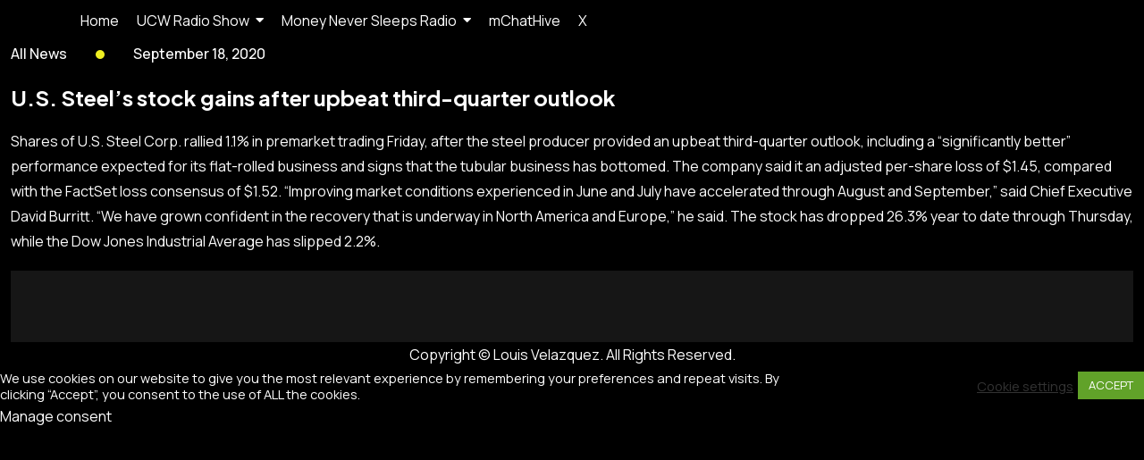

--- FILE ---
content_type: text/html; charset=UTF-8
request_url: https://www.louisvelazquez.com/u-s-steels-stock-gains-after-upbeat-third-quarter-outlook/
body_size: 19694
content:
<!DOCTYPE html>
<html dir="ltr" lang="en-US" prefix="og: https://ogp.me/ns# fb: http://ogp.me/ns/fb#">
    <head>
        <meta charset="UTF-8">
        <meta name="viewport" content="width=device-width, initial-scale=1.0, viewport-fit=cover" />
                <title>U.S. Steel’s stock gains after upbeat third-quarter outlook | Official Website of Louis Velazquez, entrepreneur, finance guy and tech innovator</title>

		<!-- All in One SEO 4.9.3 - aioseo.com -->
	<meta name="robots" content="max-image-preview:large" />
	<meta name="author" content="admin"/>
	<link rel="canonical" href="https://www.louisvelazquez.com/u-s-steels-stock-gains-after-upbeat-third-quarter-outlook/" />
	<meta name="generator" content="All in One SEO (AIOSEO) 4.9.3" />
		<meta property="og:locale" content="en_US" />
		<meta property="og:site_name" content="Official Website of Louis Velazquez, entrepreneur, finance guy and tech innovator | Louis Velazquez has built a reputation for identifying disruptive trends and turning them into profitable ventures." />
		<meta property="og:type" content="article" />
		<meta property="og:title" content="U.S. Steel’s stock gains after upbeat third-quarter outlook | Official Website of Louis Velazquez, entrepreneur, finance guy and tech innovator" />
		<meta property="og:url" content="https://www.louisvelazquez.com/u-s-steels-stock-gains-after-upbeat-third-quarter-outlook/" />
		<meta property="article:published_time" content="2020-09-18T12:41:36+00:00" />
		<meta property="article:modified_time" content="2020-09-18T12:41:36+00:00" />
		<meta name="twitter:card" content="summary" />
		<meta name="twitter:title" content="U.S. Steel’s stock gains after upbeat third-quarter outlook | Official Website of Louis Velazquez, entrepreneur, finance guy and tech innovator" />
		<script type="application/ld+json" class="aioseo-schema">
			{"@context":"https:\/\/schema.org","@graph":[{"@type":"Article","@id":"https:\/\/www.louisvelazquez.com\/u-s-steels-stock-gains-after-upbeat-third-quarter-outlook\/#article","name":"U.S. Steel\u2019s stock gains after upbeat third-quarter outlook | Official Website of Louis Velazquez, entrepreneur, finance guy and tech innovator","headline":"U.S. Steel&#8217;s stock gains after upbeat third-quarter outlook","author":{"@id":"https:\/\/www.louisvelazquez.com\/contributor\/admin\/#author"},"publisher":{"@id":"https:\/\/www.louisvelazquez.com\/#organization"},"datePublished":"2020-09-18T12:41:36+00:00","dateModified":"2020-09-18T12:41:36+00:00","inLanguage":"en-US","mainEntityOfPage":{"@id":"https:\/\/www.louisvelazquez.com\/u-s-steels-stock-gains-after-upbeat-third-quarter-outlook\/#webpage"},"isPartOf":{"@id":"https:\/\/www.louisvelazquez.com\/u-s-steels-stock-gains-after-upbeat-third-quarter-outlook\/#webpage"},"articleSection":"All News"},{"@type":"BreadcrumbList","@id":"https:\/\/www.louisvelazquez.com\/u-s-steels-stock-gains-after-upbeat-third-quarter-outlook\/#breadcrumblist","itemListElement":[{"@type":"ListItem","@id":"https:\/\/www.louisvelazquez.com#listItem","position":1,"name":"Home","item":"https:\/\/www.louisvelazquez.com","nextItem":{"@type":"ListItem","@id":"https:\/\/www.louisvelazquez.com\/category\/allnews\/#listItem","name":"All News"}},{"@type":"ListItem","@id":"https:\/\/www.louisvelazquez.com\/category\/allnews\/#listItem","position":2,"name":"All News","item":"https:\/\/www.louisvelazquez.com\/category\/allnews\/","nextItem":{"@type":"ListItem","@id":"https:\/\/www.louisvelazquez.com\/u-s-steels-stock-gains-after-upbeat-third-quarter-outlook\/#listItem","name":"U.S. Steel&#8217;s stock gains after upbeat third-quarter outlook"},"previousItem":{"@type":"ListItem","@id":"https:\/\/www.louisvelazquez.com#listItem","name":"Home"}},{"@type":"ListItem","@id":"https:\/\/www.louisvelazquez.com\/u-s-steels-stock-gains-after-upbeat-third-quarter-outlook\/#listItem","position":3,"name":"U.S. Steel&#8217;s stock gains after upbeat third-quarter outlook","previousItem":{"@type":"ListItem","@id":"https:\/\/www.louisvelazquez.com\/category\/allnews\/#listItem","name":"All News"}}]},{"@type":"Organization","@id":"https:\/\/www.louisvelazquez.com\/#organization","name":"Official Website of Louis Velazquez, entrepreneur, finance guy and tech innovator","description":"Louis Velazquez has built a reputation for identifying disruptive trends and turning them into profitable ventures.","url":"https:\/\/www.louisvelazquez.com\/"},{"@type":"Person","@id":"https:\/\/www.louisvelazquez.com\/contributor\/admin\/#author","url":"https:\/\/www.louisvelazquez.com\/contributor\/admin\/","name":"admin","image":{"@type":"ImageObject","@id":"https:\/\/www.louisvelazquez.com\/u-s-steels-stock-gains-after-upbeat-third-quarter-outlook\/#authorImage","url":"https:\/\/secure.gravatar.com\/avatar\/b8a8dcc69e2b978e93f487353cf693262de1f98475d202821cf307f2a606766d?s=96&d=mm&r=g","width":96,"height":96,"caption":"admin"}},{"@type":"WebPage","@id":"https:\/\/www.louisvelazquez.com\/u-s-steels-stock-gains-after-upbeat-third-quarter-outlook\/#webpage","url":"https:\/\/www.louisvelazquez.com\/u-s-steels-stock-gains-after-upbeat-third-quarter-outlook\/","name":"U.S. Steel\u2019s stock gains after upbeat third-quarter outlook | Official Website of Louis Velazquez, entrepreneur, finance guy and tech innovator","inLanguage":"en-US","isPartOf":{"@id":"https:\/\/www.louisvelazquez.com\/#website"},"breadcrumb":{"@id":"https:\/\/www.louisvelazquez.com\/u-s-steels-stock-gains-after-upbeat-third-quarter-outlook\/#breadcrumblist"},"author":{"@id":"https:\/\/www.louisvelazquez.com\/contributor\/admin\/#author"},"creator":{"@id":"https:\/\/www.louisvelazquez.com\/contributor\/admin\/#author"},"datePublished":"2020-09-18T12:41:36+00:00","dateModified":"2020-09-18T12:41:36+00:00"},{"@type":"WebSite","@id":"https:\/\/www.louisvelazquez.com\/#website","url":"https:\/\/www.louisvelazquez.com\/","name":"Official Website of Louis Velazquez","description":"Louis Velazquez has built a reputation for identifying disruptive trends and turning them into profitable ventures.","inLanguage":"en-US","publisher":{"@id":"https:\/\/www.louisvelazquez.com\/#organization"}}]}
		</script>
		<!-- All in One SEO -->

<link rel='dns-prefetch' href='//fonts.googleapis.com' />
<link rel="alternate" type="application/rss+xml" title="Official Website of Louis Velazquez, entrepreneur, finance guy and tech innovator &raquo; Feed" href="https://www.louisvelazquez.com/feed/" />
<link rel="alternate" type="application/rss+xml" title="Official Website of Louis Velazquez, entrepreneur, finance guy and tech innovator &raquo; Comments Feed" href="https://www.louisvelazquez.com/comments/feed/" />
<link rel="alternate" type="application/rss+xml" title="Official Website of Louis Velazquez, entrepreneur, finance guy and tech innovator &raquo; U.S. Steel&#8217;s stock gains after upbeat third-quarter outlook Comments Feed" href="https://www.louisvelazquez.com/u-s-steels-stock-gains-after-upbeat-third-quarter-outlook/feed/" />
<link rel="alternate" title="oEmbed (JSON)" type="application/json+oembed" href="https://www.louisvelazquez.com/wp-json/oembed/1.0/embed?url=https%3A%2F%2Fwww.louisvelazquez.com%2Fu-s-steels-stock-gains-after-upbeat-third-quarter-outlook%2F" />
<link rel="alternate" title="oEmbed (XML)" type="text/xml+oembed" href="https://www.louisvelazquez.com/wp-json/oembed/1.0/embed?url=https%3A%2F%2Fwww.louisvelazquez.com%2Fu-s-steels-stock-gains-after-upbeat-third-quarter-outlook%2F&#038;format=xml" />
<style id='wp-img-auto-sizes-contain-inline-css' type='text/css'>
img:is([sizes=auto i],[sizes^="auto," i]){contain-intrinsic-size:3000px 1500px}
/*# sourceURL=wp-img-auto-sizes-contain-inline-css */
</style>
<link rel='stylesheet' id='bootstrap-css' href='https://www.louisvelazquez.com/template/assets/css/bootstrap.css?ver=1' type='text/css' media='all' />
<style id='wp-emoji-styles-inline-css' type='text/css'>

	img.wp-smiley, img.emoji {
		display: inline !important;
		border: none !important;
		box-shadow: none !important;
		height: 1em !important;
		width: 1em !important;
		margin: 0 0.07em !important;
		vertical-align: -0.1em !important;
		background: none !important;
		padding: 0 !important;
	}
/*# sourceURL=wp-emoji-styles-inline-css */
</style>
<link rel='stylesheet' id='wp-block-library-css' href='https://www.louisvelazquez.com/my_includes/css/dist/block-library/style.min.css?ver=be66b30bf84df9432c2c4110d4d51c4c' type='text/css' media='all' />
<style id='classic-theme-styles-inline-css' type='text/css'>
/*! This file is auto-generated */
.wp-block-button__link{color:#fff;background-color:#32373c;border-radius:9999px;box-shadow:none;text-decoration:none;padding:calc(.667em + 2px) calc(1.333em + 2px);font-size:1.125em}.wp-block-file__button{background:#32373c;color:#fff;text-decoration:none}
/*# sourceURL=/wp-includes/css/classic-themes.min.css */
</style>
<link rel='stylesheet' id='aioseo/css/src/vue/standalone/blocks/table-of-contents/global.scss-css' href='https://www.louisvelazquez.com/modules/aiose/dist/Lite/assets/css/table-of-contents/global.e90f6d47.css?ver=4.9.3' type='text/css' media='all' />
<style id='feedzy-rss-feeds-loop-style-inline-css' type='text/css'>
.wp-block-feedzy-rss-feeds-loop{display:grid;gap:24px;grid-template-columns:repeat(1,1fr)}@media(min-width:782px){.wp-block-feedzy-rss-feeds-loop.feedzy-loop-columns-2,.wp-block-feedzy-rss-feeds-loop.feedzy-loop-columns-3,.wp-block-feedzy-rss-feeds-loop.feedzy-loop-columns-4,.wp-block-feedzy-rss-feeds-loop.feedzy-loop-columns-5{grid-template-columns:repeat(2,1fr)}}@media(min-width:960px){.wp-block-feedzy-rss-feeds-loop.feedzy-loop-columns-2{grid-template-columns:repeat(2,1fr)}.wp-block-feedzy-rss-feeds-loop.feedzy-loop-columns-3{grid-template-columns:repeat(3,1fr)}.wp-block-feedzy-rss-feeds-loop.feedzy-loop-columns-4{grid-template-columns:repeat(4,1fr)}.wp-block-feedzy-rss-feeds-loop.feedzy-loop-columns-5{grid-template-columns:repeat(5,1fr)}}.wp-block-feedzy-rss-feeds-loop .wp-block-image.is-style-rounded img{border-radius:9999px}.wp-block-feedzy-rss-feeds-loop .wp-block-image:has(:is(img:not([src]),img[src=""])){display:none}

/*# sourceURL=https://www.louisvelazquez.com/apps/feedzy-rss-feeds/build/loop/style-index.css */
</style>
<style id='global-styles-inline-css' type='text/css'>
:root{--wp--preset--aspect-ratio--square: 1;--wp--preset--aspect-ratio--4-3: 4/3;--wp--preset--aspect-ratio--3-4: 3/4;--wp--preset--aspect-ratio--3-2: 3/2;--wp--preset--aspect-ratio--2-3: 2/3;--wp--preset--aspect-ratio--16-9: 16/9;--wp--preset--aspect-ratio--9-16: 9/16;--wp--preset--color--black: #000000;--wp--preset--color--cyan-bluish-gray: #abb8c3;--wp--preset--color--white: #ffffff;--wp--preset--color--pale-pink: #f78da7;--wp--preset--color--vivid-red: #cf2e2e;--wp--preset--color--luminous-vivid-orange: #ff6900;--wp--preset--color--luminous-vivid-amber: #fcb900;--wp--preset--color--light-green-cyan: #7bdcb5;--wp--preset--color--vivid-green-cyan: #00d084;--wp--preset--color--pale-cyan-blue: #8ed1fc;--wp--preset--color--vivid-cyan-blue: #0693e3;--wp--preset--color--vivid-purple: #9b51e0;--wp--preset--gradient--vivid-cyan-blue-to-vivid-purple: linear-gradient(135deg,rgb(6,147,227) 0%,rgb(155,81,224) 100%);--wp--preset--gradient--light-green-cyan-to-vivid-green-cyan: linear-gradient(135deg,rgb(122,220,180) 0%,rgb(0,208,130) 100%);--wp--preset--gradient--luminous-vivid-amber-to-luminous-vivid-orange: linear-gradient(135deg,rgb(252,185,0) 0%,rgb(255,105,0) 100%);--wp--preset--gradient--luminous-vivid-orange-to-vivid-red: linear-gradient(135deg,rgb(255,105,0) 0%,rgb(207,46,46) 100%);--wp--preset--gradient--very-light-gray-to-cyan-bluish-gray: linear-gradient(135deg,rgb(238,238,238) 0%,rgb(169,184,195) 100%);--wp--preset--gradient--cool-to-warm-spectrum: linear-gradient(135deg,rgb(74,234,220) 0%,rgb(151,120,209) 20%,rgb(207,42,186) 40%,rgb(238,44,130) 60%,rgb(251,105,98) 80%,rgb(254,248,76) 100%);--wp--preset--gradient--blush-light-purple: linear-gradient(135deg,rgb(255,206,236) 0%,rgb(152,150,240) 100%);--wp--preset--gradient--blush-bordeaux: linear-gradient(135deg,rgb(254,205,165) 0%,rgb(254,45,45) 50%,rgb(107,0,62) 100%);--wp--preset--gradient--luminous-dusk: linear-gradient(135deg,rgb(255,203,112) 0%,rgb(199,81,192) 50%,rgb(65,88,208) 100%);--wp--preset--gradient--pale-ocean: linear-gradient(135deg,rgb(255,245,203) 0%,rgb(182,227,212) 50%,rgb(51,167,181) 100%);--wp--preset--gradient--electric-grass: linear-gradient(135deg,rgb(202,248,128) 0%,rgb(113,206,126) 100%);--wp--preset--gradient--midnight: linear-gradient(135deg,rgb(2,3,129) 0%,rgb(40,116,252) 100%);--wp--preset--font-size--small: 13px;--wp--preset--font-size--medium: 20px;--wp--preset--font-size--large: 36px;--wp--preset--font-size--x-large: 42px;--wp--preset--spacing--20: 0.44rem;--wp--preset--spacing--30: 0.67rem;--wp--preset--spacing--40: 1rem;--wp--preset--spacing--50: 1.5rem;--wp--preset--spacing--60: 2.25rem;--wp--preset--spacing--70: 3.38rem;--wp--preset--spacing--80: 5.06rem;--wp--preset--shadow--natural: 6px 6px 9px rgba(0, 0, 0, 0.2);--wp--preset--shadow--deep: 12px 12px 50px rgba(0, 0, 0, 0.4);--wp--preset--shadow--sharp: 6px 6px 0px rgba(0, 0, 0, 0.2);--wp--preset--shadow--outlined: 6px 6px 0px -3px rgb(255, 255, 255), 6px 6px rgb(0, 0, 0);--wp--preset--shadow--crisp: 6px 6px 0px rgb(0, 0, 0);}:where(.is-layout-flex){gap: 0.5em;}:where(.is-layout-grid){gap: 0.5em;}body .is-layout-flex{display: flex;}.is-layout-flex{flex-wrap: wrap;align-items: center;}.is-layout-flex > :is(*, div){margin: 0;}body .is-layout-grid{display: grid;}.is-layout-grid > :is(*, div){margin: 0;}:where(.wp-block-columns.is-layout-flex){gap: 2em;}:where(.wp-block-columns.is-layout-grid){gap: 2em;}:where(.wp-block-post-template.is-layout-flex){gap: 1.25em;}:where(.wp-block-post-template.is-layout-grid){gap: 1.25em;}.has-black-color{color: var(--wp--preset--color--black) !important;}.has-cyan-bluish-gray-color{color: var(--wp--preset--color--cyan-bluish-gray) !important;}.has-white-color{color: var(--wp--preset--color--white) !important;}.has-pale-pink-color{color: var(--wp--preset--color--pale-pink) !important;}.has-vivid-red-color{color: var(--wp--preset--color--vivid-red) !important;}.has-luminous-vivid-orange-color{color: var(--wp--preset--color--luminous-vivid-orange) !important;}.has-luminous-vivid-amber-color{color: var(--wp--preset--color--luminous-vivid-amber) !important;}.has-light-green-cyan-color{color: var(--wp--preset--color--light-green-cyan) !important;}.has-vivid-green-cyan-color{color: var(--wp--preset--color--vivid-green-cyan) !important;}.has-pale-cyan-blue-color{color: var(--wp--preset--color--pale-cyan-blue) !important;}.has-vivid-cyan-blue-color{color: var(--wp--preset--color--vivid-cyan-blue) !important;}.has-vivid-purple-color{color: var(--wp--preset--color--vivid-purple) !important;}.has-black-background-color{background-color: var(--wp--preset--color--black) !important;}.has-cyan-bluish-gray-background-color{background-color: var(--wp--preset--color--cyan-bluish-gray) !important;}.has-white-background-color{background-color: var(--wp--preset--color--white) !important;}.has-pale-pink-background-color{background-color: var(--wp--preset--color--pale-pink) !important;}.has-vivid-red-background-color{background-color: var(--wp--preset--color--vivid-red) !important;}.has-luminous-vivid-orange-background-color{background-color: var(--wp--preset--color--luminous-vivid-orange) !important;}.has-luminous-vivid-amber-background-color{background-color: var(--wp--preset--color--luminous-vivid-amber) !important;}.has-light-green-cyan-background-color{background-color: var(--wp--preset--color--light-green-cyan) !important;}.has-vivid-green-cyan-background-color{background-color: var(--wp--preset--color--vivid-green-cyan) !important;}.has-pale-cyan-blue-background-color{background-color: var(--wp--preset--color--pale-cyan-blue) !important;}.has-vivid-cyan-blue-background-color{background-color: var(--wp--preset--color--vivid-cyan-blue) !important;}.has-vivid-purple-background-color{background-color: var(--wp--preset--color--vivid-purple) !important;}.has-black-border-color{border-color: var(--wp--preset--color--black) !important;}.has-cyan-bluish-gray-border-color{border-color: var(--wp--preset--color--cyan-bluish-gray) !important;}.has-white-border-color{border-color: var(--wp--preset--color--white) !important;}.has-pale-pink-border-color{border-color: var(--wp--preset--color--pale-pink) !important;}.has-vivid-red-border-color{border-color: var(--wp--preset--color--vivid-red) !important;}.has-luminous-vivid-orange-border-color{border-color: var(--wp--preset--color--luminous-vivid-orange) !important;}.has-luminous-vivid-amber-border-color{border-color: var(--wp--preset--color--luminous-vivid-amber) !important;}.has-light-green-cyan-border-color{border-color: var(--wp--preset--color--light-green-cyan) !important;}.has-vivid-green-cyan-border-color{border-color: var(--wp--preset--color--vivid-green-cyan) !important;}.has-pale-cyan-blue-border-color{border-color: var(--wp--preset--color--pale-cyan-blue) !important;}.has-vivid-cyan-blue-border-color{border-color: var(--wp--preset--color--vivid-cyan-blue) !important;}.has-vivid-purple-border-color{border-color: var(--wp--preset--color--vivid-purple) !important;}.has-vivid-cyan-blue-to-vivid-purple-gradient-background{background: var(--wp--preset--gradient--vivid-cyan-blue-to-vivid-purple) !important;}.has-light-green-cyan-to-vivid-green-cyan-gradient-background{background: var(--wp--preset--gradient--light-green-cyan-to-vivid-green-cyan) !important;}.has-luminous-vivid-amber-to-luminous-vivid-orange-gradient-background{background: var(--wp--preset--gradient--luminous-vivid-amber-to-luminous-vivid-orange) !important;}.has-luminous-vivid-orange-to-vivid-red-gradient-background{background: var(--wp--preset--gradient--luminous-vivid-orange-to-vivid-red) !important;}.has-very-light-gray-to-cyan-bluish-gray-gradient-background{background: var(--wp--preset--gradient--very-light-gray-to-cyan-bluish-gray) !important;}.has-cool-to-warm-spectrum-gradient-background{background: var(--wp--preset--gradient--cool-to-warm-spectrum) !important;}.has-blush-light-purple-gradient-background{background: var(--wp--preset--gradient--blush-light-purple) !important;}.has-blush-bordeaux-gradient-background{background: var(--wp--preset--gradient--blush-bordeaux) !important;}.has-luminous-dusk-gradient-background{background: var(--wp--preset--gradient--luminous-dusk) !important;}.has-pale-ocean-gradient-background{background: var(--wp--preset--gradient--pale-ocean) !important;}.has-electric-grass-gradient-background{background: var(--wp--preset--gradient--electric-grass) !important;}.has-midnight-gradient-background{background: var(--wp--preset--gradient--midnight) !important;}.has-small-font-size{font-size: var(--wp--preset--font-size--small) !important;}.has-medium-font-size{font-size: var(--wp--preset--font-size--medium) !important;}.has-large-font-size{font-size: var(--wp--preset--font-size--large) !important;}.has-x-large-font-size{font-size: var(--wp--preset--font-size--x-large) !important;}
:where(.wp-block-post-template.is-layout-flex){gap: 1.25em;}:where(.wp-block-post-template.is-layout-grid){gap: 1.25em;}
:where(.wp-block-term-template.is-layout-flex){gap: 1.25em;}:where(.wp-block-term-template.is-layout-grid){gap: 1.25em;}
:where(.wp-block-columns.is-layout-flex){gap: 2em;}:where(.wp-block-columns.is-layout-grid){gap: 2em;}
:root :where(.wp-block-pullquote){font-size: 1.5em;line-height: 1.6;}
/*# sourceURL=global-styles-inline-css */
</style>
<link rel='stylesheet' id='cookie-law-info-css' href='https://www.louisvelazquez.com/modules/gdp/legacy/public/css/cookie-law-info-public.css?ver=3.3.9.1' type='text/css' media='all' />
<link rel='stylesheet' id='cookie-law-info-gdpr-css' href='https://www.louisvelazquez.com/modules/gdp/legacy/public/css/cookie-law-info-gdpr.css?ver=3.3.9.1' type='text/css' media='all' />
<link rel='stylesheet' id='plyr-css-css' href='https://www.louisvelazquez.com/modules/evp/lib/plyr.css?ver=be66b30bf84df9432c2c4110d4d51c4c' type='text/css' media='all' />
<link rel='stylesheet' id='font-awesome-css' href='https://www.louisvelazquez.com/apps/post-carousel/public/assets/css/font-awesome.min.css?ver=3.0.12' type='text/css' media='all' />
<link rel='stylesheet' id='pcp_swiper-css' href='https://www.louisvelazquez.com/apps/post-carousel/public/assets/css/swiper-bundle.min.css?ver=3.0.12' type='text/css' media='all' />
<link rel='stylesheet' id='pcp_fonttello_icon-css' href='https://www.louisvelazquez.com/apps/post-carousel/admin/assets/css/fontello.min.css?ver=3.0.12' type='text/css' media='all' />
<link rel='stylesheet' id='pcp-style-css' href='https://www.louisvelazquez.com/apps/post-carousel/public/assets/css/style.min.css?ver=3.0.12' type='text/css' media='all' />
<style id='pcp-style-inline-css' type='text/css'>
#pcp_wrapper-759572:not(.sps-glossary-layout) .sp-pcp-row,#pcp_wrapper-759572 .sps-glossary-items-group .sps-glossary-items-content {margin-right: -10px;margin-left: -10px;}#pcp_wrapper-759572 .sp-pcp-row [class*='sp-pcp-col-']{padding-right: 10px;padding-left: 10px; padding-bottom:20px;}.pcp-wrapper-759572 .sp-pcp-title a {color: #a9bddb;display: inherit;} .pcp-wrapper-759572 .sp-pcp-title a:hover {color: #e1624b;}.pcp-wrapper-759572 .sp-pcp-post-content{color: #ffffff; }#pcp_wrapper-759572 .sp-pcp-post {padding: 0 0 0 0;}#pcp_wrapper-759572.sp-slider_layout .sp-pcp-post .sp-pcp-post-details {top: 0; right:0; bottom:0; left:0;}#pcp_wrapper-759572 .sp-pcp-post {border: 0px solid #e2e2e2; border-radius: 0px }#pcp_wrapper-759572 .sp-pcp-post{background-color: #000000;}#pcp_wrapper-759572 .pcp-post-thumb-wrapper{border: 0px solid #dddddd;border-radius:0px;}.pcp-wrapper-759572 .sp-pcp-post-meta li,.pcp-wrapper-759572 .sp-pcp-post-meta ul,.pcp-wrapper-759572 .sp-pcp-post-meta li a{color: #ffffff;}.pcp-wrapper-759572 .sp-pcp-post-meta li a:hover{color: #e1624b;}#pcp_wrapper-759572 .pcp-readmore-link{ background: #1e73be; color: #bacbdb; border: 1px solid #888; border-radius: 0px; } #pcp_wrapper-759572 .pcp-readmore-link:hover { background-color: #000000; color: #fff; border-color: #e1624b; }#pcp_wrapper-759572 .pcp-post-pagination .page-numbers.current, #pcp_wrapper-759572 .pcp-post-pagination a.active , #pcp_wrapper-759572 .pcp-post-pagination a:hover{ color: #ffffff; background: #a9bddb; border-color: #e1624b; }#pcp_wrapper-759572 .pcp-post-pagination .page-numbers, .pcp-post-pagination a{ background: #ffffff; color:#5e5e5e; border: 2px solid #bbbbbb;border-radius: 2px; }#pcp_wrapper-759572 .pcp-post-pagination{text-align: left;}@media (min-width: 1200px) {.sp-pcp-row .sp-pcp-col-xl-1 {flex: 0 0 100%;}.sp-pcp-row .sp-pcp-col-xl-2 {flex: 1 1 calc( 50% - 20px);}.sp-pcp-row .sp-pcp-col-xl-3 {flex: 1 1 calc( 33.333% - 20px);}.sp-pcp-row .sp-pcp-col-xl-4 {flex: 1 1 calc( 25% - 20px);}.sp-pcp-row .sp-pcp-col-xl-5 { flex: 1 1 calc( 20% - 20px);}.sp-pcp-row .sp-pcp-col-xl-6 {flex: 1 1 calc( 16.66666666666667% - 20px);}.sp-pcp-row .sp-pcp-col-xl-7 {flex: 1 1 calc( 14.28571428% - 20px);}.sp-pcp-row .sp-pcp-col-xl-8 {flex: 1 1 calc( 12.5% - 20px);}}@media (max-width: 1200px) {.sp-pcp-row .sp-pcp-col-lg-1 {flex: 0 0 100%;}.sp-pcp-row .sp-pcp-col-lg-2 {flex: 1 1 calc( 50% - 20px);}.sp-pcp-row .sp-pcp-col-lg-3 {flex: 1 1 calc( 33.333% - 20px);}.sp-pcp-row .sp-pcp-col-lg-4 {flex: 1 1 calc( 25% - 20px);}.sp-pcp-row .sp-pcp-col-lg-5 { flex: 1 1 calc( 20% - 20px);}.sp-pcp-row .sp-pcp-col-lg-6 {flex: 1 1 calc( 16.66666666666667% - 20px);}.sp-pcp-row .sp-pcp-col-lg-7 {flex: 1 1 calc( 14.28571428% - 20px);}.sp-pcp-row .sp-pcp-col-lg-8 {flex: 1 1 calc( 12.5% - 20px);}}@media (max-width: 992px) {.sp-pcp-row .sp-pcp-col-md-1 {flex: 0 0 100%;}.sp-pcp-row .sp-pcp-col-md-2 {flex: 1 1 calc( 50% - 20px);}.sp-pcp-row .sp-pcp-col-md-2-5 {flex: 0 0 75%;}.sp-pcp-row .sp-pcp-col-md-3 {flex: 1 1 calc( 33.333% - 20px);}.sp-pcp-row .sp-pcp-col-md-4 {flex: 1 1 calc( 25% - 20px);}.sp-pcp-row .sp-pcp-col-md-5 { flex: 1 1 calc( 20% - 20px);}.sp-pcp-row .sp-pcp-col-md-6 {flex: 1 1 calc( 16.66666666666667% - 20px);}.sp-pcp-row .sp-pcp-col-md-7 {flex: 1 1 calc( 14.28571428% - 20px);}.sp-pcp-row .sp-pcp-col-md-8 {flex: 1 1 calc( 12.5% - 20px);}}@media (max-width: 768px) {.sp-pcp-row .sp-pcp-col-sm-1 {flex: 0 0 100%;}.sp-pcp-row .sp-pcp-col-sm-2 {flex: 1 1 calc( 50% - 20px);}.sp-pcp-row .sp-pcp-col-sm-2-5 {flex: 0 0 75%;}.sp-pcp-row .sp-pcp-col-sm-3 {flex: 1 1 calc( 33.333% - 20px);}.sp-pcp-row .sp-pcp-col-sm-4 {flex: 1 1 calc( 25% - 20px);}.sp-pcp-row .sp-pcp-col-sm-5 { flex: 1 1 calc( 20% - 20px);}.sp-pcp-row .sp-pcp-col-sm-6 {flex: 1 1 calc( 16.66666666666667% - 20px);}.sp-pcp-row .sp-pcp-col-sm-7 {flex: 1 1 calc( 14.28571428% - 20px);}.sp-pcp-row .sp-pcp-col-sm-8 {flex: 1 1 calc( 12.5% - 20px);}}@media (max-width: 420px) {.sp-pcp-row .sp-pcp-col-xs-1 {flex: 0 0 100%;}.sp-pcp-row .sp-pcp-col-xs-2 {flex: 1 1 calc( 50% - 20px);}.sp-pcp-row .sp-pcp-col-xs-3 {flex: 1 1 calc( 33.333% - 20px);}.sp-pcp-row .sp-pcp-col-xs-4 {flex: 1 1 calc( 25% - 20px);}.sp-pcp-row .sp-pcp-col-xs-5 { flex: 1 1 calc( 20% - 20px);}.sp-pcp-row .sp-pcp-col-xs-6 {flex: 1 1 calc( 16.66666666666667% - 20px);}.sp-pcp-row .sp-pcp-col-xs-7 {flex: 1 1 calc( 14.28571428% - 20px);}.sp-pcp-row .sp-pcp-col-xs-8 {flex: 1 1 calc( 12.5% - 20px);}}
/*# sourceURL=pcp-style-inline-css */
</style>
<link rel='stylesheet' id='elementor-frontend-css' href='https://www.louisvelazquez.com/apps/elementor/assets/css/frontend.min.css?ver=3.34.2' type='text/css' media='all' />
<link rel='stylesheet' id='elementor-post-763501-css' href='https://www.louisvelazquez.com/media/elementor/css/post-763501.css?ver=1769174508' type='text/css' media='all' />
<link rel='stylesheet' id='elementor-post-763497-css' href='https://www.louisvelazquez.com/media/elementor/css/post-763497.css?ver=1769174508' type='text/css' media='all' />
<link rel='stylesheet' id='icon-xstar-css' href='https://www.louisvelazquez.com/template/assets/css/all.min.css?ver=be66b30bf84df9432c2c4110d4d51c4c' type='text/css' media='all' />
<link rel='stylesheet' id='main-css-css' href='https://www.louisvelazquez.com/template/assets/css/main.css?ver=be66b30bf84df9432c2c4110d4d51c4c' type='text/css' media='all' />
<style id='main-css-inline-css' type='text/css'>
#themesflat-content{padding-top:130px; padding-bottom:130px; }
#header #logo{}
.footer-navigation #logo-footer{}
#footer{padding-top:100px; padding-bottom:90px; }
.page-title{padding-top:315px; padding-bottom:10px; }
/*# sourceURL=main-css-inline-css */
</style>
<link rel='stylesheet' id='themesflat-inline-css-css' href='https://www.louisvelazquez.com/template/assets/css/inline-css.css?ver=be66b30bf84df9432c2c4110d4d51c4c' type='text/css' media='all' />
<style id='themesflat-inline-css-inline-css' type='text/css'>
body,button,input,select,textarea { font-family:Manrope;}
.blog-single .entry-content .icon-list { font-family:Manrope!important;}
body,button,input,select,textarea { font-weight:400;}
body,button,input,select,textarea { font-style:normal; }
body,button,input,select,textarea { font-size:16px; }
body,button,input,select,textarea { line-height:28px;}
h1,h2,h3,h4,h5,h6 { font-family:Plus Jakarta Sans;}
h1,h2,h3,h4,h5,h6 { font-weight:600;}
h1,h2,h3,h4,h5,h6 { line-height:1.2;}
h1,h2,h3,h4,h5,h6  { font-style:normal; }
h1 { font-size:80px; }
h2 { font-size:55px; }
h3 { font-size:48px; }
h4 { font-size:30px; }
h5 { font-size:24px; }
h6 { font-size:20px; }
#mainnav > ul > li > a, .header-modal-menu-left-btn .text, header .flat-information li { font-family:Plus Jakarta Sans;}
#mainnav > ul > li > a, .header-modal-menu-left-btn .text { font-weight:600;}
#mainnav > ul > li > a, .header-modal-menu-left-btn .text  { font-style:normal; }
#mainnav ul li a, .header-modal-menu-left-btn .text, header .flat-information li { font-size:16px;}
#mainnav > ul > li > a, #header .show-search, header .block a, #header .mini-cart-header .cart-count, #header .mini-cart .cart-count, .button-menu { line-height:88px;}
#header.header-sticky #mainnav > ul > li > a, #header.header-sticky .show-search a, #header.header-sticky .block a, #header.header-sticky .mini-cart-header .cart-count, #header.header-sticky .mini-cart .cart-count, #header.header-sticky .button-menu { line-height:88px;}
#mainnav ul.sub-menu > li > a { font-family:Plus Jakarta Sans;}
#mainnav ul.sub-menu > li > a { font-weight:600;}
#mainnav ul.sub-menu > li > a  { font-style:normal; }
#mainnav ul.sub-menu > li > a { font-size:16px;}
#mainnav ul.sub-menu > li > a { line-height:28px;}
blockquote { font-family:Manrope;}
blockquote { font-weight:500;}
blockquote { font-style:normal; }
blockquote { font-size:24px;}
blockquote { line-height:36px;}
article .entry-title { font-family:Plus Jakarta Sans;}
article .entry-title { font-weight:700;}
article .entry-title { font-style:normal; }
article .entry-title { font-size:24px;}
article .entry-title { line-height:1.2;}
article .post-meta .item-meta { font-family:Manrope;}
article .post-meta .item-meta { font-weight:500;}
article .post-meta .item-meta { font-style:normal; }
article .post-meta .item-meta { font-size:16px;}
article .post-meta .item-meta { line-height:21.86px;}
article .themesflat-btn-blog { font-family:Manrope;}
article .themesflat-btn-blog { font-weight:700;}
article .themesflat-btn-blog { font-style:normal; }
article .themesflat-btn-blog { font-size:16px;}
article .themesflat-btn-blog { line-height:19.36px;}
.single article .entry-title { font-family:Plus Jakarta Sans;}
.single article .entry-title { font-weight:700;}
.single article .entry-title { font-style:normal; }
.single article .entry-title { font-size:24px;}
.single article .entry-title { line-height:1.2;}
.comment-title, .comment-reply-title, .comment-reply-title a { font-family:Plus Jakarta Sans;}
.comment-title, .comment-reply-title, .comment-reply-title a { font-weight:700;}
.comment-title, .comment-reply-title, .comment-reply-title a { font-style:normal; }
.comment-title, .comment-reply-title, .comment-reply-title a { font-size:24px;}
.comment-title, .comment-reply-title, .comment-reply-title a { line-height:1.2;}
.sidebar .widget .widget-title, .sidebar .widget h2, .sidebar .wp-block-search .wp-block-search__label, .sidebar .wc-block-product-search .wc-block-product-search__label { font-family:Plus Jakarta Sans;}
.sidebar .widget .widget-title, .widget h2, .sidebar .wp-block-search .wp-block-search__label, .sidebar .wc-block-product-search .wc-block-product-search__label { font-weight:600;}
.sidebar .widget .widget-title, .widget h2, .sidebar .wp-block-search .wp-block-search__label, .sidebar .wc-block-product-search .wc-block-product-search__label { font-style:normal; }
.sidebar .widget .widget-title, .widget h2, .sidebar .wp-block-search .wp-block-search__label, .sidebar .wc-block-product-search .wc-block-product-search__label { font-size:20px;}
.sidebar .widget .widget-title, .widget h2, .sidebar .wp-block-search .wp-block-search__label, .sidebar .wc-block-product-search .wc-block-product-search__label { line-height:30px;}
footer .widget .widget-title, footer .widget h2, footer .wp-block-search .wp-block-search__label { font-family:Plus Jakarta Sans;}
footer .widget .widget-title, footer .widget h2, footer .wp-block-search .wp-block-search__label { font-weight:700;}
footer .widget .widget-title, footer .widget h2, footer .wp-block-search .wp-block-search__label { font-style:normal; }
footer .widget .widget-title, footer .widget h2, footer .wp-block-search .wp-block-search__label { font-size:24px;}
footer .widget .widget-title, footer .widget h2, footer .wp-block-search .wp-block-search__label { line-height:1.2;}
footer .footer-widgets .widget.widget_text, footer .widget.widget_nav_menu ul li a, .list-address-ft p, #footer .phone-header-box .inner h3, .ft-mailchimp-form p, .ft-mailchimp-form a { font-family:Inter;}
footer .footer-widgets .widget.widget_text, footer .widget.widget_nav_menu ul li a, .list-address-ft p, #footer .phone-header-box .inner h3, .ft-mailchimp-form p, .ft-mailchimp-form a { font-weight:400;}
footer .footer-widgets .widget.widget_text, footer .widget.widget_nav_menu ul li a, .list-address-ft p, #footer .phone-header-box .inner h3, .ft-mailchimp-form p, .ft-mailchimp-form a { font-style:normal; }
footer .footer-widgets .widget.widget_text, footer .widget.widget_nav_menu ul li a, .list-address-ft p, #footer .phone-header-box .inner h3, .ft-mailchimp-form p, .ft-mailchimp-form a { font-size:16px;}
footer .footer-widgets .widget.widget_text, footer .widget.widget_nav_menu ul li a, .list-address-ft p, #footer .phone-header-box .inner h3, .ft-mailchimp-form p, .ft-mailchimp-form a { line-height:30px;}
.page-title .page-title-heading { font-family:Plus Jakarta Sans;}
.page-title .page-title-heading { font-weight:700;}
.page-title .page-title-heading { font-style:normal; }
.page-title .page-title-heading { font-size:80px;}
.page-title .page-title-heading { line-height:95px;}
.breadcrumbs, .breadcrumbs span a, .breadcrumbs a, .breadcrumbs span { font-family:Manrope;}
.breadcrumbs, .breadcrumbs span a, .breadcrumbs a, .breadcrumbs span { font-weight:400;}
.breadcrumbs, .breadcrumbs span a, .breadcrumbs a, .breadcrumbs span { font-style:normal; }
.breadcrumbs, .breadcrumbs span a, .breadcrumbs a, .breadcrumbs span { font-size:16px;}
.breadcrumbs, .breadcrumbs span a, .breadcrumbs a, .breadcrumbs span { line-height:28px;}
.themesflat-button, button, .tf-btn, .info-footer .wrap-info .box-add .tf-btn, .ft-mailchimp-form button, #commentform .wrap-input-submit input[type="submit"], input[type="button"], input[type="reset"], input[type="submit"] { font-family:Manrope;}
.themesflat-button, button, .tf-btn, .info-footer .wrap-info .box-add .tf-btn, .ft-mailchimp-form button, #commentform .wrap-input-submit input[type="submit"], input[type="button"], input[type="reset"], input[type="submit"] { font-weight:400;}
.themesflat-button, button, .tf-btn, .info-footer .wrap-info .box-add .tf-btn, .ft-mailchimp-form button, #commentform .wrap-input-submit input[type="submit"], input[type="button"], input[type="reset"], input[type="submit"] { font-style:normal; }
.themesflat-button, button, .tf-btn, .info-footer .wrap-info .box-add .tf-btn, .ft-mailchimp-form button, #commentform .wrap-input-submit input[type="submit"], input[type="button"], input[type="reset"], input[type="submit"] { font-size:16px;}
.themesflat-button, button, .tf-btn, .info-footer .wrap-info .box-add .tf-btn, .ft-mailchimp-form button, #commentform .wrap-input-submit input[type="submit"], input[type="button"], input[type="reset"], input[type="submit"] { line-height:28px;}
.navigation a, .paging-navigation .page-numbers, .pagination > span, .navigation.paging-navigation span, .page-links a, .page-links > span { font-family:Manrope;}
.navigation a, .paging-navigation .page-numbers, .pagination > span, .navigation.paging-navigation span, .page-links a, .page-links > span { font-weight:600;}
.navigation a, .paging-navigation .page-numbers, .pagination > span, .navigation.paging-navigation span, .page-links a, .page-links > span { font-style:normal; }
.navigation a, .paging-navigation .page-numbers, .pagination > span, .navigation.paging-navigation span, .page-links a, .page-links > span { font-size:16px;}
.navigation a, .paging-navigation .page-numbers, .pagination > span, .navigation.paging-navigation span, .page-links a, .page-links > span { line-height:30px;}
.copyright { font-family:Manrope;}
.copyright { font-weight:400;}
.copyright { font-style:normal; }
.copyright { font-size:16px;}
.copyright { line-height:30px;}
#header.header-sticky { background:#161616 !important;}
#mainnav > ul > li > a, .header-modal-menu-left-btn .text, header .flat-information li, header .flat-information li a { color:#FFFFFF;}
#mainnav > ul > li > a:hover, #mainnav > ul > li.current-menu-item > a, #mainnav > ul > li.current-menu-ancestor > a, #mainnav > ul > li.current-menu-parent > a { color:#E3FF04 !important;}
#mainnav ul.sub-menu > li > a, #mainnav li.megamenu > ul.sub-menu > .menu-item-has-children > a { color:#FFFFFF;}
#mainnav ul.sub-menu { background-color:#161616;}
#mainnav ul.sub-menu > li > a:hover, #mainnav ul.sub-menu > li.current-menu-item > a, #mainnav-mobi ul li.current-menu-item > a, #mainnav-mobi ul li.current-menu-ancestor > a, #mainnav ul.sub-menu > li.current-menu-ancestor > a, #mainnav-mobi ul li .current-menu-item > a, #mainnav-mobi ul li.current-menu-item .btn-submenu:before, #mainnav-mobi ul li .current-menu-item .btn-submenu:before { color:#E3FF04;}
#mainnav ul.sub-menu > li > a::after { background:#E3FF04 !important;}
#mainnav ul.sub-menu > li { border-top-color:#f1f1f10f;}
#header #logo a img, .modal-menu__panel-footer .logo-panel a img { max-width:140px;height: auto;}
.footer-navigation #logo-footer a img { max-width:197px;height: auto;}
#mainnav > ul > li { margin-left:10px; margin-right:10px;}
.footer_background { background:#161616;}
#footer .widget-title, #footer h2, #footer h3, #footer h4, #footer h5, #footer h6, #footer .wp-block-search .wp-block-search__label { color:#FFFFFF;}
#footer, #footer a, #footer .phone-header-box .inner h3 ,.list-address-ft p, footer .widget.widget-recent-news li .text .post-date,  #footer .footer-widgets .widget.widget_themesflat_socials ul li a, footer select option, footer .widget.widget_recent_entries ul li .post-date, #footer .wp-block-latest-posts__post-author, #footer .wp-block-latest-posts__post-date { color:#bebebe ;}
#footer .footer-widgets .widget.widget_themesflat_socials ul li a:hover { color:#bebebe ;}
#footer a:hover { color:#E3FF04;}
footer .widget.widget_product_categories ul > li > a:before, footer .widget.widget_categories ul > li > a:before, footer .widget.widget_pages ul > li > a:before, footer .widget.widget_archive ul > li > a:before, footer .widget.widget_meta ul > li > a:before, footer .widget.widget_block ul > li > a:before { background:#E3FF04;}
.bottom { background:#1b1b1b;}
.bottom, .bottom a { color:#bebebe ;}
.page-title { background:#161616;}
.page-title {background-image: url(https://www.louisvelazquez.com/media/2024/11/cropped-louisvelazquez_top2024-1.png);}
.page-title {background-size: cover;}
.page-title h1 {color:#fff;}
.page-title.parallax h1:after, .page-title.video h1:after {background:#fff;}
.breadcrumbs span, .breadcrumbs span i, .breadcrumbs span.trail-browse i {color:#E3FF04;}
.breadcrumbs span a, .breadcrumbs a span {color:#fff;}
body, input, select, textarea { color:#FFFFFF}
 .page-links a:focus,.widget_search .search-form input[type=search],.entry-meta ul,.entry-meta ul.meta-right,.entry-footer strong, .themesflat_button_container .themesflat-button.no-background, article .entry-meta ul li a, .blog-single .entry-footer .tags-links a, .navigation.posts-navigation .nav-links li a .meta-nav { color:#FFFFFF}
.widget .widget-title:after, .widget .widget-title:before,ul.iconlist li.circle:before { background-color:#FFFFFF}
body, .page-wrap, .boxed .themesflat-boxed { background-color:#000000 ; } 
.logged-in-as a:hover,a:hover, .comments-area ol.comment-list article .comment_content .comment_meta .comment_author a:hover, .widget.widget_block ul.wp-block-latest-posts li a:hover, .widget ul li a:hover, .widget ol li a:hover, article .entry-title a:hover,article .entry-title a:hover, .item article .entry-title a:hover { color:#eeee22;}
.go-top:hover, .wp-block-button__link, .is-style-outline>.wp-block-button__link, .wp-block-button__link.is-style-outline { background:#eeee22;}
textarea:focus, input[type="text"]:focus, input[type="password"]:focus, input[type="datetime"]:focus, input[type="datetime-local"]:focus, input[type="date"]:focus, input[type="month"]:focus, input[type="time"]:focus, input[type="week"]:focus, input[type="number"]:focus, input[type="email"]:focus, input[type="url"]:focus, input[type="search"]:focus, input[type="tel"]:focus, input[type="color"]:focus, .sidebar .wpcf7-form textarea:focus, input[type='radio']:checked { border-color:#eeee22;}
 input[type="button"]:hover, input[type="reset"]:hover, input[type="submit"]:hover, mark, ins, .draw-border a,input[type="button"], input[type="reset"], input[type="submit"], .wp-block-file .wp-block-file__button,  input[type='radio']:checked:before, .block-get-a-quote .overlay-color { background:#eeee22;}
select:focus, .draw-border.second-color a:hover::before, .draw-border.second-color a:hover::after, .draw-border.second-color button:hover > span::before, .draw-border.second-color button:hover > span::after, .widget_search form input[type="search"]:focus, .wp-block-search .wp-block-search__input:focus, .footer .mc4wp-form input[type="email"]:focus { border-color:#eeee22 !important;}
#mainnav ul.sub-menu > li > a > span, #mainnav_canvas ul li a > span,.btn-menu:before, .btn-menu:after, .btn-menu span, .info-footer .wrap-info-item   { background-color:#eeee22 }
 :root { --theme-primary-color:#eeee22 }
 :root { --theme-primary-rgba:rgba(238,238,34,0.1) }
  blockquote em a:hover, blockquote i,blockquote cite a, .navigation.posts-navigation .nav-links a:hover, .widget_calendar table #today:hover, .widget_calendar table #today a:hover, .widget_calendar table tbody tr a:hover, .widget_calendar nav a:hover, article .post-meta .item-meta a:hover, .widget.widget_latest_news li .text .post-date i, .widget.widget-recent-news li .text h6 a:hover, .widget.widget_latest_news li .text h6 a:hover, .widget.widget_recent_entries ul li a:hover, #mainnav_canvas ul li.current-menu-item > a, #mainnav_canvas ul li.current_page_item > a, #mainnav_canvas ul li.current-menu-ancestor > a, #mainnav_canvas ul li.current-menu-parent > a, .tags-links a:hover, .post-meta a:hover, #mainnav_canvas ul li a:hover, .sidebar .widget.widget_nav_menu ul li a:hover, .widget.widget_meta ul li a:hover{ color:#eeee22;}
.draw-border.second-color a:hover, .draw-border.second-color button:hover, #footer .widget_calendar nav a:hover, #footer .widget_calendar table tbody tr a:hover { color:#eeee22!important;}
.double-bounce3, .double-bounce4 { background: #eeee22;}

/*# sourceURL=themesflat-inline-css-inline-css */
</style>
<link rel='stylesheet' id='themesflat-theme-slug-fonts-css' href='https://fonts.googleapis.com/css?family=Manrope%3A100%2C200%2C300%2C400%2C500%2C600%2C700%2C900%2C400%7CPlus+Jakarta+Sans%3A100%2C200%2C300%2C400%2C500%2C600%2C700%2C900%2C600%7CPlus+Jakarta+Sans%3A100%2C200%2C300%2C400%2C500%2C600%2C700%2C900%2C600%7CPlus+Jakarta+Sans%3A100%2C200%2C300%2C400%2C500%2C600%2C700%2C900%2C600%7CManrope%3A100%2C200%2C300%2C400%2C500%2C600%2C700%2C900%2C500%7CPlus+Jakarta+Sans%3A100%2C200%2C300%2C400%2C500%2C600%2C700%2C900%2C700%7CManrope%3A100%2C200%2C300%2C400%2C500%2C600%2C700%2C900%2C500%7CManrope%3A100%2C200%2C300%2C400%2C500%2C600%2C700%2C900%2C700%7CPlus+Jakarta+Sans%3A100%2C200%2C300%2C400%2C500%2C600%2C700%2C900%2C700%7CPlus+Jakarta+Sans%3A100%2C200%2C300%2C400%2C500%2C600%2C700%2C900%2C700%7CPlus+Jakarta+Sans%3A100%2C200%2C300%2C400%2C500%2C600%2C700%2C900%2C600%7CPlus+Jakarta+Sans%3A100%2C200%2C300%2C400%2C500%2C600%2C700%2C900%2C700%7CPlus+Jakarta+Sans%3A100%2C200%2C300%2C400%2C500%2C600%2C700%2C900%2C700%7CManrope%3A100%2C200%2C300%2C400%2C500%2C600%2C700%2C900%2C400%7CManrope%3A100%2C200%2C300%2C400%2C500%2C600%2C700%2C900%2C400%7CManrope%3A100%2C200%2C300%2C400%2C500%2C600%2C700%2C900%2C600%7CInter%3A100%2C200%2C300%2C400%2C500%2C600%2C700%2C900%2C400%7CManrope%3A100%2C200%2C300%2C400%2C500%2C600%2C700%2C900%2C400' type='text/css' media='all' />
<link rel='stylesheet' id='ekit-widget-styles-css' href='https://www.louisvelazquez.com/apps/elementskit-lite/widgets/init/assets/css/widget-styles.css?ver=3.7.8' type='text/css' media='all' />
<link rel='stylesheet' id='ekit-responsive-css' href='https://www.louisvelazquez.com/apps/elementskit-lite/widgets/init/assets/css/responsive.css?ver=3.7.8' type='text/css' media='all' />
<link rel='stylesheet' id='eael-general-css' href='https://www.louisvelazquez.com/apps/essential-addons-for-elementor-lite/assets/front-end/css/view/general.min.css?ver=6.5.8' type='text/css' media='all' />
<link rel='stylesheet' id='wpr-link-animations-css-css' href='https://www.louisvelazquez.com/apps/royal-elementor-addons/assets/css/lib/animations/wpr-link-animations.min.css?ver=1.7.1046' type='text/css' media='all' />
<link rel='stylesheet' id='wpr-text-animations-css-css' href='https://www.louisvelazquez.com/apps/royal-elementor-addons/assets/css/lib/animations/text-animations.min.css?ver=1.7.1046' type='text/css' media='all' />
<link rel='stylesheet' id='wpr-addons-css-css' href='https://www.louisvelazquez.com/apps/royal-elementor-addons/assets/css/frontend.min.css?ver=1.7.1046' type='text/css' media='all' />
<link rel='stylesheet' id='font-awesome-5-all-css' href='https://www.louisvelazquez.com/apps/elementor/assets/lib/font-awesome/css/all.min.css?ver=6.5.8' type='text/css' media='all' />
<link rel='stylesheet' id='elementor-gf-local-roboto-css' href='https://www.louisvelazquez.com/media/elementor/google-fonts/css/roboto.css?ver=1742512135' type='text/css' media='all' />
<script type="text/javascript" data-cfasync="false" src="https://www.louisvelazquez.com/my_includes/js/jquery/jquery.min.js?ver=3.7.1" id="jquery-core-js"></script>
<script type="text/javascript" data-cfasync="false" src="https://www.louisvelazquez.com/my_includes/js/jquery/jquery-migrate.min.js?ver=3.4.1" id="jquery-migrate-js"></script>
<script type="text/javascript" id="cookie-law-info-js-extra">
/* <![CDATA[ */
var Cli_Data = {"nn_cookie_ids":[],"cookielist":[],"non_necessary_cookies":[],"ccpaEnabled":"","ccpaRegionBased":"","ccpaBarEnabled":"","strictlyEnabled":["necessary","obligatoire"],"ccpaType":"gdpr","js_blocking":"1","custom_integration":"","triggerDomRefresh":"","secure_cookies":""};
var cli_cookiebar_settings = {"animate_speed_hide":"500","animate_speed_show":"500","background":"#ffffff","border":"#b1a6a6c2","border_on":"","button_1_button_colour":"#61a229","button_1_button_hover":"#4e8221","button_1_link_colour":"#fff","button_1_as_button":"1","button_1_new_win":"","button_2_button_colour":"#333","button_2_button_hover":"#292929","button_2_link_colour":"#444","button_2_as_button":"","button_2_hidebar":"","button_3_button_colour":"#3566bb","button_3_button_hover":"#2a5296","button_3_link_colour":"#fff","button_3_as_button":"1","button_3_new_win":"","button_4_button_colour":"#000","button_4_button_hover":"#000000","button_4_link_colour":"#333333","button_4_as_button":"","button_7_button_colour":"#61a229","button_7_button_hover":"#4e8221","button_7_link_colour":"#fff","button_7_as_button":"1","button_7_new_win":"","font_family":"inherit","header_fix":"","notify_animate_hide":"1","notify_animate_show":"","notify_div_id":"#cookie-law-info-bar","notify_position_horizontal":"right","notify_position_vertical":"bottom","scroll_close":"","scroll_close_reload":"","accept_close_reload":"","reject_close_reload":"","showagain_tab":"","showagain_background":"#fff","showagain_border":"#000","showagain_div_id":"#cookie-law-info-again","showagain_x_position":"100px","text":"#000000","show_once_yn":"","show_once":"10000","logging_on":"","as_popup":"","popup_overlay":"1","bar_heading_text":"","cookie_bar_as":"banner","popup_showagain_position":"bottom-right","widget_position":"left"};
var log_object = {"ajax_url":"https://www.louisvelazquez.com/wp-admin/admin-ajax.php"};
//# sourceURL=cookie-law-info-js-extra
/* ]]> */
</script>
<script type="text/javascript" src="https://www.louisvelazquez.com/modules/gdp/legacy/public/js/cookie-law-info-public.js?ver=3.3.9.1" id="cookie-law-info-js"></script>
<script type="text/javascript" id="plyr-js-js-extra">
/* <![CDATA[ */
var easy_video_player = {"plyr_iconUrl":"https://www.louisvelazquez.com/modules/evp/lib/plyr.svg","plyr_blankVideo":"https://www.louisvelazquez.com/modules/evp/lib/blank.mp4"};
//# sourceURL=plyr-js-js-extra
/* ]]> */
</script>
<script type="text/javascript" src="https://www.louisvelazquez.com/modules/evp/lib/plyr.js?ver=be66b30bf84df9432c2c4110d4d51c4c" id="plyr-js-js"></script>
<link rel="https://api.w.org/" href="https://www.louisvelazquez.com/wp-json/" /><link rel="alternate" title="JSON" type="application/json" href="https://www.louisvelazquez.com/wp-json/wp/v2/posts/7070" /><link rel="EditURI" type="application/rsd+xml" title="RSD" href="https://www.louisvelazquez.com/xmlrpc.php?rsd" />

<link rel='shortlink' href='https://www.louisvelazquez.com/?p=7070' />
<style type="text/css">
.feedzy-rss-link-icon:after {
	content: url("https://www.louisvelazquez.com/apps/feedzy-rss-feeds/img/external-link.png");
	margin-left: 3px;
}
</style>
		<meta name="generator" content="Elementor 3.34.2; features: e_font_icon_svg, additional_custom_breakpoints; settings: css_print_method-external, google_font-enabled, font_display-swap">
			<style>
				.e-con.e-parent:nth-of-type(n+4):not(.e-lazyloaded):not(.e-no-lazyload),
				.e-con.e-parent:nth-of-type(n+4):not(.e-lazyloaded):not(.e-no-lazyload) * {
					background-image: none !important;
				}
				@media screen and (max-height: 1024px) {
					.e-con.e-parent:nth-of-type(n+3):not(.e-lazyloaded):not(.e-no-lazyload),
					.e-con.e-parent:nth-of-type(n+3):not(.e-lazyloaded):not(.e-no-lazyload) * {
						background-image: none !important;
					}
				}
				@media screen and (max-height: 640px) {
					.e-con.e-parent:nth-of-type(n+2):not(.e-lazyloaded):not(.e-no-lazyload),
					.e-con.e-parent:nth-of-type(n+2):not(.e-lazyloaded):not(.e-no-lazyload) * {
						background-image: none !important;
					}
				}
			</style>
			<link rel="icon" href="https://www.louisvelazquez.com/media/2024/11/cropped-louisvelazquez_top2024-32x32.png" sizes="32x32" />
<link rel="icon" href="https://www.louisvelazquez.com/media/2024/11/cropped-louisvelazquez_top2024-192x192.png" sizes="192x192" />
<link rel="apple-touch-icon" href="https://www.louisvelazquez.com/media/2024/11/cropped-louisvelazquez_top2024-180x180.png" />
<meta name="msapplication-TileImage" content="https://www.louisvelazquez.com/media/2024/11/cropped-louisvelazquez_top2024-270x270.png" />
<style id="wpr_lightbox_styles">
				.lg-backdrop {
					background-color: rgba(0,0,0,0.6) !important;
				}
				.lg-toolbar,
				.lg-dropdown {
					background-color: rgba(0,0,0,0.8) !important;
				}
				.lg-dropdown:after {
					border-bottom-color: rgba(0,0,0,0.8) !important;
				}
				.lg-sub-html {
					background-color: rgba(0,0,0,0.8) !important;
				}
				.lg-thumb-outer,
				.lg-progress-bar {
					background-color: #444444 !important;
				}
				.lg-progress {
					background-color: #a90707 !important;
				}
				.lg-icon {
					color: #efefef !important;
					font-size: 20px !important;
				}
				.lg-icon.lg-toogle-thumb {
					font-size: 24px !important;
				}
				.lg-icon:hover,
				.lg-dropdown-text:hover {
					color: #ffffff !important;
				}
				.lg-sub-html,
				.lg-dropdown-text {
					color: #efefef !important;
					font-size: 14px !important;
				}
				#lg-counter {
					color: #efefef !important;
					font-size: 14px !important;
				}
				.lg-prev,
				.lg-next {
					font-size: 35px !important;
				}

				/* Defaults */
				.lg-icon {
				background-color: transparent !important;
				}

				#lg-counter {
				opacity: 0.9;
				}

				.lg-thumb-outer {
				padding: 0 10px;
				}

				.lg-thumb-item {
				border-radius: 0 !important;
				border: none !important;
				opacity: 0.5;
				}

				.lg-thumb-item.active {
					opacity: 1;
				}
	         </style>
    <!-- START - Open Graph and Twitter Card Tags 3.3.8 -->
     <!-- Facebook Open Graph -->
      <meta property="og:locale" content="en_US"/>
      <meta property="og:site_name" content="Official Website of Louis Velazquez, entrepreneur, finance guy and tech innovator"/>
      <meta property="og:title" content="U.S. Steel&#039;s stock gains after upbeat third-quarter outlook"/>
      <meta property="og:url" content="https://www.louisvelazquez.com/u-s-steels-stock-gains-after-upbeat-third-quarter-outlook/"/>
      <meta property="og:type" content="article"/>
      <meta property="og:description" content="Shares of U.S. Steel Corp.  rallied 1.1% in premarket trading Friday, after the steel producer provided an upbeat third-quarter outlook, including a &#8220;significantly better&#8221; performance expected for its flat-rolled business and signs that the tubular business has bottomed. The company said"/>
      <meta property="article:published_time" content="2020-09-18T12:41:36+00:00"/>
      <meta property="article:modified_time" content="2020-09-18T12:41:36+00:00" />
      <meta property="og:updated_time" content="2020-09-18T12:41:36+00:00" />
      <meta property="article:section" content="All News"/>
     <!-- Google+ / Schema.org -->
      <meta itemprop="name" content="U.S. Steel&#039;s stock gains after upbeat third-quarter outlook"/>
      <meta itemprop="headline" content="U.S. Steel&#039;s stock gains after upbeat third-quarter outlook"/>
      <meta itemprop="description" content="Shares of U.S. Steel Corp.  rallied 1.1% in premarket trading Friday, after the steel producer provided an upbeat third-quarter outlook, including a &#8220;significantly better&#8221; performance expected for its flat-rolled business and signs that the tubular business has bottomed. The company said"/>
      <meta itemprop="datePublished" content="2020-09-18"/>
      <meta itemprop="dateModified" content="2020-09-18T12:41:36+00:00" />
      <meta itemprop="author" content="admin"/>
      <!--<meta itemprop="publisher" content="Official Website of Louis Velazquez, entrepreneur, finance guy and tech innovator"/>--> <!-- To solve: The attribute publisher.itemtype has an invalid value. -->
     <!-- Twitter Cards -->
      <meta name="twitter:title" content="U.S. Steel&#039;s stock gains after upbeat third-quarter outlook"/>
      <meta name="twitter:url" content="https://www.louisvelazquez.com/u-s-steels-stock-gains-after-upbeat-third-quarter-outlook/"/>
      <meta name="twitter:description" content="Shares of U.S. Steel Corp.  rallied 1.1% in premarket trading Friday, after the steel producer provided an upbeat third-quarter outlook, including a &#8220;significantly better&#8221; performance expected for its flat-rolled business and signs that the tubular business has bottomed. The company said"/>
      <meta name="twitter:card" content="summary_large_image"/>
     <!-- SEO -->
     <!-- Misc. tags -->
     <!-- is_singular -->
    <!-- END - Open Graph and Twitter Card Tags 3.3.8 -->
        
        </head>

<body class="wp-singular post-template-default single single-post postid-7070 single-format-standard wp-theme-xstar  wide dark class-name-page-u-s-steels-stock-gains-after-upbeat-third-quarter-outlook elementor-default elementor-kit-763494">

<div class="go-top">
    <i class="fas fa-arrow-up"></i>
</div>
<div class="modal-menu-left  ">
    <div class="modal-menu__backdrop"></div>
    <div class="modal-menu__body">
        <div class="modal-menu__panel">
            <button class="modal-menu__close" type="button">
                <i class="fas fa-times"></i>
            </button>
            <div class="modal-menu__panel-header">

                <div class="modal-menu__panel-title">
                                        <div class="logo-panel">
                        <a href="https://www.louisvelazquez.com/" title="Official Website of Louis Velazquez, entrepreneur, finance guy and tech innovator">
                                                        <img class="site-logo" src="https://www.louisvelazquez.com/media/2024/11/cropped-cropped-louisvelazquez_top2024.png"
                                alt="Official Website of Louis Velazquez, entrepreneur, finance guy and tech innovator" />
                                                    </a>
                    </div>
                    
                </div>
            </div>
            <div class="modal-menu__panel-body">
                <div class="nav-wrap-secondary">
                                    </div><!-- /.nav-wrap -->
            </div>
        </div>
    </div>
</div><style>.elementor-763501 .elementor-element.elementor-element-dbc0903{--display:flex;--flex-direction:column;--container-widget-width:100%;--container-widget-height:initial;--container-widget-flex-grow:0;--container-widget-align-self:initial;--flex-wrap-mobile:wrap;}.elementor-763501 .elementor-element.elementor-element-c530f76 .wpr-menu-item.wpr-pointer-item{transition-duration:0.2s;}.elementor-763501 .elementor-element.elementor-element-c530f76 .wpr-menu-item.wpr-pointer-item .wpr-mega-menu-icon{transition-duration:0.2s;}.elementor-763501 .elementor-element.elementor-element-c530f76 .wpr-menu-item.wpr-pointer-item:before{transition-duration:0.2s;}.elementor-763501 .elementor-element.elementor-element-c530f76 .wpr-menu-item.wpr-pointer-item:after{transition-duration:0.2s;}.elementor-763501 .elementor-element.elementor-element-c530f76 .wpr-mobile-toggle-wrap{text-align:center;}.elementor-763501 .elementor-element.elementor-element-c530f76 .wpr-nav-menu .wpr-menu-item,
					 .elementor-763501 .elementor-element.elementor-element-c530f76 .wpr-nav-menu > .menu-item-has-children > .wpr-sub-icon{color:#FFFFFF;}.elementor-763501 .elementor-element.elementor-element-c530f76 .wpr-nav-menu .wpr-mega-menu-icon{color:#F5E902;font-size:16px;margin-right:5px;}.elementor-763501 .elementor-element.elementor-element-c530f76 .wpr-nav-menu .wpr-menu-item:hover,
					.elementor-763501 .elementor-element.elementor-element-c530f76 .wpr-nav-menu .wpr-menu-item:hover .wpr-mega-menu-icon,
					.elementor-763501 .elementor-element.elementor-element-c530f76 .wpr-nav-menu .wpr-menu-item.wpr-active-menu-item .wpr-mega-menu-icon,
					 .elementor-763501 .elementor-element.elementor-element-c530f76 .wpr-nav-menu > .menu-item-has-children:hover > .wpr-sub-icon,
					 .elementor-763501 .elementor-element.elementor-element-c530f76 .wpr-nav-menu .wpr-menu-item.wpr-active-menu-item,
					 .elementor-763501 .elementor-element.elementor-element-c530f76 .wpr-nav-menu > .menu-item-has-children.current_page_item > .wpr-sub-icon{color:#F5E902;}.elementor-763501 .elementor-element.elementor-element-c530f76.wpr-pointer-line-fx .wpr-menu-item:before,
					 .elementor-763501 .elementor-element.elementor-element-c530f76.wpr-pointer-line-fx .wpr-menu-item:after{background-color:#F5E902;}.elementor-763501 .elementor-element.elementor-element-c530f76.wpr-pointer-border-fx .wpr-menu-item:before{border-color:#F5E902;}.elementor-763501 .elementor-element.elementor-element-c530f76.wpr-pointer-background-fx .wpr-menu-item:before{background-color:#F5E902;}.elementor-763501 .elementor-element.elementor-element-c530f76 .menu-item-has-children .wpr-sub-icon{font-size:15px;}.elementor-763501 .elementor-element.elementor-element-c530f76.wpr-pointer-underline>.wpr-nav-menu-container >ul>li>.wpr-menu-item:after,
					 .elementor-763501 .elementor-element.elementor-element-c530f76.wpr-pointer-overline>.wpr-nav-menu-container >ul>li>.wpr-menu-item:before,
					 .elementor-763501 .elementor-element.elementor-element-c530f76.wpr-pointer-double-line>.wpr-nav-menu-container >ul>li>.wpr-menu-item:before,
					 .elementor-763501 .elementor-element.elementor-element-c530f76.wpr-pointer-double-line>.wpr-nav-menu-container >ul>li>.wpr-menu-item:after{height:2px;}.elementor-763501 .elementor-element.elementor-element-c530f76.wpr-pointer-border-fx>.wpr-nav-menu-container >ul>li>.wpr-menu-item:before{border-width:2px;}.elementor-763501 .elementor-element.elementor-element-c530f76.wpr-pointer-underline>.elementor-widget-container>.wpr-nav-menu-container >ul>li>.wpr-menu-item:after,
					 .elementor-763501 .elementor-element.elementor-element-c530f76.wpr-pointer-overline>.elementor-widget-container>.wpr-nav-menu-container >ul>li>.wpr-menu-item:before,
					 .elementor-763501 .elementor-element.elementor-element-c530f76.wpr-pointer-double-line>.elementor-widget-container>.wpr-nav-menu-container >ul>li>.wpr-menu-item:before,
					 .elementor-763501 .elementor-element.elementor-element-c530f76.wpr-pointer-double-line>.elementor-widget-container>.wpr-nav-menu-container >ul>li>.wpr-menu-item:after{height:2px;}.elementor-763501 .elementor-element.elementor-element-c530f76.wpr-pointer-border-fx>.elementor-widget-container>.wpr-nav-menu-container >ul>li>.wpr-menu-item:before{border-width:2px;}.elementor-763501 .elementor-element.elementor-element-c530f76:not(.wpr-pointer-border-fx) .wpr-menu-item.wpr-pointer-item:before{transform:translateY(-13px);}.elementor-763501 .elementor-element.elementor-element-c530f76:not(.wpr-pointer-border-fx) .wpr-menu-item.wpr-pointer-item:after{transform:translateY(13px);}.elementor-763501 .elementor-element.elementor-element-c530f76 .wpr-nav-menu .wpr-menu-item{padding-left:0px;padding-right:0px;padding-top:15px;padding-bottom:15px;}.elementor-763501 .elementor-element.elementor-element-c530f76 .wpr-nav-menu > .menu-item{margin-left:10px;margin-right:10px;}.elementor-763501 .elementor-element.elementor-element-c530f76 .wpr-nav-menu-vertical .wpr-nav-menu > li > .wpr-sub-menu{margin-left:10px;transform:translateX(15px);}.elementor-763501 .elementor-element.elementor-element-c530f76 .wpr-nav-menu-vertical .wpr-nav-menu > li > .wpr-sub-mega-menu{margin-left:10px;transform:translateX(15px);}.elementor-763501 .elementor-element.elementor-element-c530f76.wpr-main-menu-align-left .wpr-nav-menu-vertical .wpr-nav-menu > li > .wpr-sub-icon{right:10px;}.elementor-763501 .elementor-element.elementor-element-c530f76.wpr-main-menu-align-right .wpr-nav-menu-vertical .wpr-nav-menu > li > .wpr-sub-icon{left:10px;}.elementor-763501 .elementor-element.elementor-element-c530f76 .wpr-nav-menu-horizontal .wpr-nav-menu .wpr-sub-mega-menu{transform:translateY(15px);}.elementor-763501 .elementor-element.elementor-element-c530f76.wpr-main-menu-align-center .wpr-nav-menu-horizontal .wpr-mega-menu-pos-default.wpr-mega-menu-width-custom .wpr-sub-mega-menu{transform:translate(-50%, 15px);}.elementor-763501 .elementor-element.elementor-element-c530f76 .wpr-nav-menu-horizontal .wpr-nav-menu > li > .wpr-sub-menu{transform:translateY(15px);}.elementor-763501 .elementor-element.elementor-element-c530f76 .wpr-nav-menu .wpr-mega-menu-badge{top:-5px;padding:3px 5px 2px 5px;border-radius:0px 0px 0px 0px;}.elementor-763501 .elementor-element.elementor-element-c530f76 .wpr-nav-menu-horizontal .wpr-mega-menu-badge{right:15px;}.elementor-763501 .elementor-element.elementor-element-c530f76 .wpr-nav-menu-vertical .wpr-mega-menu-badge{margin-left:15px;}.elementor-763501 .elementor-element.elementor-element-c530f76 .wpr-sub-mega-menu{background-color:#ffffff;border-style:solid;border-width:1px 1px 1px 1px;border-color:#E8E8E8;}.elementor-763501 .elementor-element.elementor-element-c530f76 .wpr-sub-menu .wpr-sub-menu-item,
					 .elementor-763501 .elementor-element.elementor-element-c530f76 .wpr-sub-menu > .menu-item-has-children .wpr-sub-icon{color:#333333;}.elementor-763501 .elementor-element.elementor-element-c530f76 .wpr-sub-menu .wpr-sub-menu-item{background-color:#ffffff;font-family:"Roboto", Sans-serif;font-weight:500;padding-left:15px;padding-right:15px;padding-top:13px;padding-bottom:13px;}.elementor-763501 .elementor-element.elementor-element-c530f76 .wpr-sub-menu .wpr-sub-menu-item:hover,
					 .elementor-763501 .elementor-element.elementor-element-c530f76 .wpr-sub-menu > .menu-item-has-children .wpr-sub-menu-item:hover .wpr-sub-icon,
					 .elementor-763501 .elementor-element.elementor-element-c530f76 .wpr-sub-menu .wpr-sub-menu-item.wpr-active-menu-item,
					 .elementor-763501 .elementor-element.elementor-element-c530f76 .wpr-sub-menu .wpr-sub-menu-item.wpr-active-menu-item .wpr-sub-icon,
					 .elementor-763501 .elementor-element.elementor-element-c530f76 .wpr-sub-menu > .menu-item-has-children.current_page_item .wpr-sub-icon{color:#000000;}.elementor-763501 .elementor-element.elementor-element-c530f76 .wpr-sub-menu .wpr-sub-menu-item:hover,
					 .elementor-763501 .elementor-element.elementor-element-c530f76 .wpr-sub-menu .wpr-sub-menu-item.wpr-active-menu-item{background-color:#F5E902;}.elementor-763501 .elementor-element.elementor-element-c530f76 .wpr-sub-menu .wpr-sub-icon{right:15px;}.elementor-763501 .elementor-element.elementor-element-c530f76.wpr-main-menu-align-right .wpr-nav-menu-vertical .wpr-sub-menu .wpr-sub-icon{left:15px;}.elementor-763501 .elementor-element.elementor-element-c530f76.wpr-sub-divider-yes .wpr-sub-menu li:not(:last-child){border-bottom-color:#e8e8e8;border-bottom-width:1px;}.elementor-763501 .elementor-element.elementor-element-c530f76 .wpr-sub-menu{border-style:solid;border-width:1px 1px 1px 1px;border-color:#E8E8E8;}.elementor-763501 .elementor-element.elementor-element-c530f76 .wpr-mobile-toggle{border-color:#333333;width:50px;border-width:0px;}.elementor-763501 .elementor-element.elementor-element-c530f76 .wpr-mobile-toggle-text{color:#333333;}.elementor-763501 .elementor-element.elementor-element-c530f76 .wpr-mobile-toggle-line{background-color:#333333;height:4px;margin-bottom:6px;}.elementor-763501 .elementor-element.elementor-element-c530f76 .wpr-mobile-toggle:hover{border-color:#605BE5;}.elementor-763501 .elementor-element.elementor-element-c530f76 .wpr-mobile-toggle:hover .wpr-mobile-toggle-text{color:#605BE5;}.elementor-763501 .elementor-element.elementor-element-c530f76 .wpr-mobile-toggle:hover .wpr-mobile-toggle-line{background-color:#605BE5;}.elementor-763501 .elementor-element.elementor-element-c530f76 .wpr-mobile-menu-item,
					.elementor-763501 .elementor-element.elementor-element-c530f76 .wpr-mobile-sub-menu-item,
					.elementor-763501 .elementor-element.elementor-element-c530f76 .menu-item-has-children > .wpr-mobile-menu-item:after{color:#333333;}.elementor-763501 .elementor-element.elementor-element-c530f76 .wpr-mobile-nav-menu > li,
					 .elementor-763501 .elementor-element.elementor-element-c530f76 .wpr-mobile-sub-menu li{background-color:#ffffff;}.elementor-763501 .elementor-element.elementor-element-c530f76 .wpr-mobile-nav-menu li a:hover,
					 .elementor-763501 .elementor-element.elementor-element-c530f76 .wpr-mobile-nav-menu .menu-item-has-children > a:hover:after,
					 .elementor-763501 .elementor-element.elementor-element-c530f76 .wpr-mobile-nav-menu li a.wpr-active-menu-item,
					 .elementor-763501 .elementor-element.elementor-element-c530f76 .wpr-mobile-nav-menu .menu-item-has-children.current_page_item > a:hover:after{color:#ffffff;}.elementor-763501 .elementor-element.elementor-element-c530f76 .wpr-mobile-menu-item:hover,
					.elementor-763501 .elementor-element.elementor-element-c530f76 .wpr-mobile-sub-menu-item:hover,
					.elementor-763501 .elementor-element.elementor-element-c530f76 .wpr-mobile-sub-menu-item.wpr-active-menu-item,
					.elementor-763501 .elementor-element.elementor-element-c530f76 .wpr-mobile-menu-item.wpr-active-menu-item{background-color:#605BE5;}.elementor-763501 .elementor-element.elementor-element-c530f76 .wpr-mobile-menu-item{padding-left:10px;padding-right:10px;}.elementor-763501 .elementor-element.elementor-element-c530f76 .wpr-mobile-mega-menu > li > a > .wpr-mobile-sub-icon{padding:10px;}.elementor-763501 .elementor-element.elementor-element-c530f76 .wpr-mobile-nav-menu .wpr-mobile-menu-item{padding-top:10px;padding-bottom:10px;}.elementor-763501 .elementor-element.elementor-element-c530f76.wpr-mobile-divider-yes .wpr-mobile-menu-item{border-bottom-color:#e8e8e8;border-bottom-width:1px;}.elementor-763501 .elementor-element.elementor-element-c530f76 .wpr-mobile-mega-menu .wpr-mobile-sub-icon{font-size:14px;}.elementor-763501 .elementor-element.elementor-element-c530f76 .wpr-mobile-nav-menu .wpr-mobile-sub-menu-item{font-size:12px;padding-left:10px;padding-right:10px;padding-top:5px;padding-bottom:5px;}.elementor-763501 .elementor-element.elementor-element-c530f76 .wpr-menu-offcanvas-back{padding-left:10px;padding-right:10px;}.elementor-763501 .elementor-element.elementor-element-c530f76.wpr-mobile-menu-display-dropdown .wpr-mobile-nav-menu{margin-top:10px;}body.elementor-page-763501 #footer{display:block;}body.elementor-page-763501 .info-footer{display:block;}body.elementor-page-763501 #bottom{display:block;}body.elementor-page-763501 .page-title{display:block;}@media(min-width:768px){.elementor-763501 .elementor-element.elementor-element-dbc0903{--content-width:1100px;}}</style>		<div data-elementor-type="wp-post" data-elementor-id="763501" class="elementor elementor-763501">
				<div class="elementor-element elementor-element-dbc0903 e-flex e-con-boxed wpr-particle-no wpr-jarallax-no wpr-parallax-no wpr-sticky-section-no e-con e-parent" data-id="dbc0903" data-element_type="container">
					<div class="e-con-inner">
				<div class="elementor-element elementor-element-c530f76 wpr-main-menu-align-left wpr-main-menu-align--tabletleft wpr-main-menu-align--mobileleft wpr-pointer-underline wpr-pointer-line-fx wpr-pointer-fx-fade wpr-sub-icon-caret-down wpr-sub-menu-fx-fade wpr-nav-menu-bp-tablet wpr-mobile-menu-display-dropdown wpr-mobile-menu-full-width wpr-mobile-toggle-v1 wpr-sub-divider-yes wpr-mobile-divider-yes elementor-widget elementor-widget-wpr-mega-menu" data-id="c530f76" data-element_type="widget" data-settings="{&quot;menu_layout&quot;:&quot;horizontal&quot;}" data-widget_type="wpr-mega-menu.default">
				<div class="elementor-widget-container">
					<nav class="wpr-nav-menu-container wpr-mega-menu-container wpr-nav-menu-horizontal" data-trigger="hover"><ul id="menu-1-c530f76" class="wpr-nav-menu wpr-mega-menu"><li class="menu-item menu-item-type-post_type menu-item-object-page menu-item-home menu-item-6851"><a href="https://www.louisvelazquez.com/" class="wpr-menu-item wpr-pointer-item"><span>Home</span></a></li>
<li class="menu-item menu-item-type-custom menu-item-object-custom menu-item-has-children menu-item-7017"><a target="_blank" href="https://www.ucwradio.com" class="wpr-menu-item wpr-pointer-item"><span>UCW Radio Show</span><i class="wpr-sub-icon fas" aria-hidden="true"></i></a>
<ul  class="sub-menu wpr-sub-menu">
	<li class="menu-item menu-item-type-custom menu-item-object-custom menu-item-7040"><a target="_blank" href="https://podcasts.apple.com/us/podcast/the-ucw-radio-show/id996489017" class="wpr-sub-menu-item"><span>UCW Radio Show on iTunes</span></a>	<li class="menu-item menu-item-type-custom menu-item-object-custom menu-item-8160"><a href="https://www.audible.com/search?keywords=money+never+sleeps+radio&#038;ref=a_hp_t1_header_search" class="wpr-sub-menu-item"><span>UCW Radio Show on Amazon&#8217;s Audible</span></a>	<li class="menu-item menu-item-type-custom menu-item-object-custom menu-item-7041"><a target="_blank" href="https://tunein.com/podcasts/Arts--Culture-Podcasts/The-UCW-Radio-Show-p1159324/" class="wpr-sub-menu-item"><span>UCW Radio Show on Tune In</span></a>	<li class="menu-item menu-item-type-custom menu-item-object-custom menu-item-7042"><a target="_blank" href="https://player.fm/series/the-ucw-radio-show" class="wpr-sub-menu-item"><span>UCW Radio Show on Player FM</span></a>	<li class="menu-item menu-item-type-custom menu-item-object-custom menu-item-6981"><a target="_blank" href="http://www.stitcher.com/podcast/the-ucw-radio-show/money-never-sleeps?refid=stpr" class="wpr-sub-menu-item"><span>UCW Radio Show on Stitcher</span></a></ul>
</li>
<li class="menu-item menu-item-type-custom menu-item-object-custom menu-item-has-children menu-item-759465"><a target="_blank" href="https://www.moneyneversleepsradio.com" class="wpr-menu-item wpr-pointer-item"><span>Money Never Sleeps Radio</span><i class="wpr-sub-icon fas" aria-hidden="true"></i></a>
<ul  class="sub-menu wpr-sub-menu">
	<li class="menu-item menu-item-type-custom menu-item-object-custom menu-item-6976"><a target="_blank" href="https://itunes.apple.com/us/podcast/money-never-sleeps-radio-show/id996488452" class="wpr-sub-menu-item"><span>MNS on iTunes</span></a>	<li class="menu-item menu-item-type-custom menu-item-object-custom menu-item-6977"><a target="_blank" href="https://www.iheart.com/podcast/269-money-never-sleeps-radio-s-56951849/" class="wpr-sub-menu-item"><span>MNS on iHeart Radio</span></a>	<li class="menu-item menu-item-type-custom menu-item-object-custom menu-item-6978"><a target="_blank" href="https://tunein.com/podcasts/Business--Economics-Podcasts/Money-Never-Sleeps-Radio-Show-p1159334/" class="wpr-sub-menu-item"><span>MNS on Tune In</span></a>	<li class="menu-item menu-item-type-custom menu-item-object-custom menu-item-8159"><a href="https://www.audible.com/pd/The-UCW-Radio-Show-with-Louis-Velazquez-Podcast/B08JJNQ86Q?qid=1616668060&#038;sr=1-1&#038;ref=a_search_c3_lProduct_1_1&#038;pf_rd_p=83218cca-c308-412f-bfcf-90198b687a2f&#038;pf_rd_r=8FT6HKY1FVBY1JVHN6Z4" class="wpr-sub-menu-item"><span>MNS Radio on Amazon&#8217;s Audible</span></a>	<li class="menu-item menu-item-type-custom menu-item-object-custom menu-item-6979"><a target="_blank" href="https://play.google.com/music/listen?u=0#/ps/Ipv6ul6u7pqdelmev7pjk2v3cce" class="wpr-sub-menu-item"><span>Google Play Music</span></a>	<li class="menu-item menu-item-type-custom menu-item-object-custom menu-item-7039"><a target="_blank" href="https://podcasters.spotify.com/podcast/15RBBQ1o3nR4ABLrpuqSS0/overview" class="wpr-sub-menu-item"><span>MNS on Spotify</span></a>	<li class="menu-item menu-item-type-custom menu-item-object-custom menu-item-6980"><a target="_blank" href="https://player.fm/series/money-never-sleeps-radio-show" class="wpr-sub-menu-item"><span>MNS on Player FM</span></a></ul>
</li>
<li class="menu-item menu-item-type-custom menu-item-object-custom menu-item-692777"><a target="_blank" href="https://www.mchathive.com/profile/louisvelazquez" class="wpr-menu-item wpr-pointer-item"><span>mChatHive</span></a></li>
<li class="menu-item menu-item-type-custom menu-item-object-custom menu-item-761365"><a target="_blank" href="https://www.x.com/louisvelazquez" class="wpr-menu-item wpr-pointer-item"><span>X</span></a></li>
</ul></nav><nav class="wpr-mobile-nav-menu-container"><div class="wpr-mobile-toggle-wrap"><div class="wpr-mobile-toggle"><span class="wpr-mobile-toggle-line"></span><span class="wpr-mobile-toggle-line"></span><span class="wpr-mobile-toggle-line"></span></div></div><div class="wpr-mobile-mega-menu-wrap " toggle-backface=""><ul id="mobile-menu-2-c530f76" class="wpr-mobile-nav-menu wpr-mobile-mega-menu"><li class="menu-item menu-item-type-post_type menu-item-object-page menu-item-home menu-item-6851"><a href="https://www.louisvelazquez.com/" class="wpr-mobile-menu-item">Home</a></li>
<li class="menu-item menu-item-type-custom menu-item-object-custom menu-item-has-children menu-item-7017"><a target="_blank" href="https://www.ucwradio.com" class="wpr-mobile-menu-item">UCW Radio Show<i class="wpr-mobile-sub-icon"></i></a>
<ul  class="sub-menu wpr-mobile-sub-menu">
	<li class="menu-item menu-item-type-custom menu-item-object-custom menu-item-7040"><a target="_blank" href="https://podcasts.apple.com/us/podcast/the-ucw-radio-show/id996489017" class="wpr-mobile-sub-menu-item">UCW Radio Show on iTunes</a>	<li class="menu-item menu-item-type-custom menu-item-object-custom menu-item-8160"><a href="https://www.audible.com/search?keywords=money+never+sleeps+radio&#038;ref=a_hp_t1_header_search" class="wpr-mobile-sub-menu-item">UCW Radio Show on Amazon&#8217;s Audible</a>	<li class="menu-item menu-item-type-custom menu-item-object-custom menu-item-7041"><a target="_blank" href="https://tunein.com/podcasts/Arts--Culture-Podcasts/The-UCW-Radio-Show-p1159324/" class="wpr-mobile-sub-menu-item">UCW Radio Show on Tune In</a>	<li class="menu-item menu-item-type-custom menu-item-object-custom menu-item-7042"><a target="_blank" href="https://player.fm/series/the-ucw-radio-show" class="wpr-mobile-sub-menu-item">UCW Radio Show on Player FM</a>	<li class="menu-item menu-item-type-custom menu-item-object-custom menu-item-6981"><a target="_blank" href="http://www.stitcher.com/podcast/the-ucw-radio-show/money-never-sleeps?refid=stpr" class="wpr-mobile-sub-menu-item">UCW Radio Show on Stitcher</a></ul>
</li>
<li class="menu-item menu-item-type-custom menu-item-object-custom menu-item-has-children menu-item-759465"><a target="_blank" href="https://www.moneyneversleepsradio.com" class="wpr-mobile-menu-item">Money Never Sleeps Radio<i class="wpr-mobile-sub-icon"></i></a>
<ul  class="sub-menu wpr-mobile-sub-menu">
	<li class="menu-item menu-item-type-custom menu-item-object-custom menu-item-6976"><a target="_blank" href="https://itunes.apple.com/us/podcast/money-never-sleeps-radio-show/id996488452" class="wpr-mobile-sub-menu-item">MNS on iTunes</a>	<li class="menu-item menu-item-type-custom menu-item-object-custom menu-item-6977"><a target="_blank" href="https://www.iheart.com/podcast/269-money-never-sleeps-radio-s-56951849/" class="wpr-mobile-sub-menu-item">MNS on iHeart Radio</a>	<li class="menu-item menu-item-type-custom menu-item-object-custom menu-item-6978"><a target="_blank" href="https://tunein.com/podcasts/Business--Economics-Podcasts/Money-Never-Sleeps-Radio-Show-p1159334/" class="wpr-mobile-sub-menu-item">MNS on Tune In</a>	<li class="menu-item menu-item-type-custom menu-item-object-custom menu-item-8159"><a href="https://www.audible.com/pd/The-UCW-Radio-Show-with-Louis-Velazquez-Podcast/B08JJNQ86Q?qid=1616668060&#038;sr=1-1&#038;ref=a_search_c3_lProduct_1_1&#038;pf_rd_p=83218cca-c308-412f-bfcf-90198b687a2f&#038;pf_rd_r=8FT6HKY1FVBY1JVHN6Z4" class="wpr-mobile-sub-menu-item">MNS Radio on Amazon&#8217;s Audible</a>	<li class="menu-item menu-item-type-custom menu-item-object-custom menu-item-6979"><a target="_blank" href="https://play.google.com/music/listen?u=0#/ps/Ipv6ul6u7pqdelmev7pjk2v3cce" class="wpr-mobile-sub-menu-item">Google Play Music</a>	<li class="menu-item menu-item-type-custom menu-item-object-custom menu-item-7039"><a target="_blank" href="https://podcasters.spotify.com/podcast/15RBBQ1o3nR4ABLrpuqSS0/overview" class="wpr-mobile-sub-menu-item">MNS on Spotify</a>	<li class="menu-item menu-item-type-custom menu-item-object-custom menu-item-6980"><a target="_blank" href="https://player.fm/series/money-never-sleeps-radio-show" class="wpr-mobile-sub-menu-item">MNS on Player FM</a></ul>
</li>
<li class="menu-item menu-item-type-custom menu-item-object-custom menu-item-692777"><a target="_blank" href="https://www.mchathive.com/profile/louisvelazquez" class="wpr-mobile-menu-item">mChatHive</a></li>
<li class="menu-item menu-item-type-custom menu-item-object-custom menu-item-761365"><a target="_blank" href="https://www.x.com/louisvelazquez" class="wpr-mobile-menu-item">X</a></li>
</ul></div></nav>				</div>
				</div>
					</div>
				</div>
				</div>
		<div class="container">
	<div class="row">
		<div class="col-md-12">
			<div id="primary" class="content-area">
				<main id="main" class="post-wrap" role="main">
									
<article id="post-7070" class="blog-post blog-single post-7070 post type-post status-publish format-standard hentry category-allnews">
    <!-- begin feature-post single  -->
        <div class="content-post">
		<div class="post-meta"><span class="item-meta post-categories"><a href="https://www.louisvelazquez.com/category/allnews/" rel="category tag">All News</a></span><span class="item-meta post-date"><a class="meta-text" href="https://www.louisvelazquez.com/2020/09/18/">September 18, 2020</a></span></div>			
	</div>
    <div class="content-post-sigle-title">
                <h2 class="entry-title">U.S. Steel&#8217;s stock gains after upbeat third-quarter outlook</h2>
            </div>
<!-- /.entry-post -->

    <!-- end feature-post single-->

    <div class="main-post">
        <div class="entry-content clearfix">
            <p>Shares of U.S. Steel Corp.  rallied 1.1% in premarket trading Friday, after the steel producer provided an upbeat third-quarter outlook, including a &#8220;significantly better&#8221; performance expected for its flat-rolled business and signs that the tubular business has bottomed. The company said it an adjusted per-share loss of $1.45, compared with the FactSet loss consensus of $1.52. &#8220;Improving market conditions experienced in June and July have accelerated through August and September,&#8221; said Chief Executive David Burritt. &#8220;We have grown confident in the recovery that is underway in North America and Europe,&#8221; he said. The stock has dropped 26.3% year to date through Thursday, while the Dow Jones Industrial Average  has slipped 2.2%.</p>
                    </div><!-- .entry-content -->
    </div><!-- /.main-post -->
</article><!-- #post-## -->
					<div class="main-single">	
								
										
										
					</div><!-- /.main-single -->		
								</main><!-- #main -->
			</div><!-- #primary -->
			
	<div id="secondary" class="widget-area" role="complementary">
		<div class="sidebar">
				</div>
	</div><!-- #secondary -->
			</div><!-- /.col-md-12 -->
	</div><!-- /.row -->
</div><!-- /.container -->
<style>.elementor-763497 .elementor-element.elementor-element-0dc1bc6{--display:flex;--flex-direction:column;--container-widget-width:100%;--container-widget-height:initial;--container-widget-flex-grow:0;--container-widget-align-self:initial;--flex-wrap-mobile:wrap;}body.elementor-page-763497 #footer{display:block;}body.elementor-page-763497 .info-footer{display:block;}body.elementor-page-763497 #bottom{display:block;}body.elementor-page-763497 .page-title{display:block;}</style>		<div data-elementor-type="wp-post" data-elementor-id="763497" class="elementor elementor-763497">
				<div class="elementor-element elementor-element-0dc1bc6 e-flex e-con-boxed wpr-particle-no wpr-jarallax-no wpr-parallax-no wpr-sticky-section-no e-con e-parent" data-id="0dc1bc6" data-element_type="container">
					<div class="e-con-inner">
				<div class="elementor-element elementor-element-68b6392 elementor-widget elementor-widget-text-editor" data-id="68b6392" data-element_type="widget" data-widget_type="text-editor.default">
				<div class="elementor-widget-container">
									<p style="text-align: center;">Copyright © Louis Velazquez. All Rights Reserved.</p>								</div>
				</div>
					</div>
				</div>
				</div>
		<script type="speculationrules">
{"prefetch":[{"source":"document","where":{"and":[{"href_matches":"/*"},{"not":{"href_matches":["/wp-*.php","/wp-admin/*","/media/*","/my_content/*","/apps/*","/template/*","/*\\?(.+)"]}},{"not":{"selector_matches":"a[rel~=\"nofollow\"]"}},{"not":{"selector_matches":".no-prefetch, .no-prefetch a"}}]},"eagerness":"conservative"}]}
</script>
<!--googleoff: all--><div><span><div class="cli-bar-container cli-style-v2"><div class="cli-bar-message">We use cookies on our website to give you the most relevant experience by remembering your preferences and repeat visits. By clicking “Accept”, you consent to the use of ALL the cookies.</div><div class="cli-bar-btn_container"><a class="cli_settings_button">Cookie settings</a><a class="medium cli-plugin-button cli-plugin-main-button cookie_action_close_header cli_action_button wt-cli-accept-btn">ACCEPT</a></div></div></span></div><div><span>Manage consent</span></div><div class="cli-modal" data-nosnippet="true" id="cliSettingsPopup" tabindex="-1" role="dialog" aria-labelledby="cliSettingsPopup" aria-hidden="true">
  <div class="cli-modal-dialog" role="document">
	<div class="cli-modal-content cli-bar-popup">
		  <button type="button" class="cli-modal-close" id="cliModalClose">
			<svg class="" viewBox="0 0 24 24"><path d="M19 6.41l-1.41-1.41-5.59 5.59-5.59-5.59-1.41 1.41 5.59 5.59-5.59 5.59 1.41 1.41 5.59-5.59 5.59 5.59 1.41-1.41-5.59-5.59z"></path><path d="M0 0h24v24h-24z" fill="none"></path></svg>
			<span class="wt-cli-sr-only">Close</span>
		  </button>
		  <div class="cli-modal-body">
			<div class="cli-container-fluid cli-tab-container">
	<div class="cli-row">
		<div class="cli-col-12 cli-align-items-stretch cli-px-0">
			<div class="cli-privacy-overview">
				<h4>Privacy Overview</h4>				<div class="cli-privacy-content">
					<div class="cli-privacy-content-text">This website uses cookies to improve your experience while you navigate through the website. Out of these, the cookies that are categorized as necessary are stored on your browser as they are essential for the working of basic functionalities of the website. We also use third-party cookies that help us analyze and understand how you use this website. These cookies will be stored in your browser only with your consent. You also have the option to opt-out of these cookies. But opting out of some of these cookies may affect your browsing experience.</div>
				</div>
				<a class="cli-privacy-readmore"></a>			</div>
		</div>
		<div class="cli-col-12 cli-align-items-stretch cli-px-0 cli-tab-section-container">
												<div class="cli-tab-section">
						<div class="cli-tab-header">
							<a role="button" tabindex="0" class="cli-nav-link cli-settings-mobile" data-target="necessary" data-toggle="cli-toggle-tab">
								Necessary							</a>
															<div class="wt-cli-necessary-checkbox">
									<input type="checkbox" class="cli-user-preference-checkbox"  id="wt-cli-checkbox-necessary" data-id="checkbox-necessary" checked="checked"  />
									<label class="form-check-label" for="wt-cli-checkbox-necessary">Necessary</label>
								</div>
								<span class="cli-necessary-caption">Always Enabled</span>
													</div>
						<div class="cli-tab-content">
							<div class="cli-tab-pane cli-fade" data-id="necessary">
								<div class="wt-cli-cookie-description">
									Necessary cookies are absolutely essential for the website to function properly. This category only includes cookies that ensures basic functionalities and security features of the website. These cookies do not store any personal information.								</div>
							</div>
						</div>
					</div>
																	<div class="cli-tab-section">
						<div class="cli-tab-header">
							<a role="button" tabindex="0" class="cli-nav-link cli-settings-mobile" data-target="non-necessary" data-toggle="cli-toggle-tab">
								Non-necessary							</a>
															<div class="cli-switch">
									<input type="checkbox" id="wt-cli-checkbox-non-necessary" class="cli-user-preference-checkbox"  data-id="checkbox-non-necessary" checked='checked' />
									<label for="wt-cli-checkbox-non-necessary" class="cli-slider" data-cli-enable="Enabled" data-cli-disable="Disabled"><span class="wt-cli-sr-only">Non-necessary</span></label>
								</div>
													</div>
						<div class="cli-tab-content">
							<div class="cli-tab-pane cli-fade" data-id="non-necessary">
								<div class="wt-cli-cookie-description">
									Any cookies that may not be particularly necessary for the website to function and is used specifically to collect user personal data via analytics, ads, other embedded contents are termed as non-necessary cookies. It is mandatory to procure user consent prior to running these cookies on your website.								</div>
							</div>
						</div>
					</div>
										</div>
	</div>
</div>
		  </div>
		  <div class="cli-modal-footer">
			<div class="wt-cli-element cli-container-fluid cli-tab-container">
				<div class="cli-row">
					<div class="cli-col-12 cli-align-items-stretch cli-px-0">
						<div class="cli-tab-footer wt-cli-privacy-overview-actions">
						
															<a id="wt-cli-privacy-save-btn" role="button" tabindex="0" data-cli-action="accept" class="wt-cli-privacy-btn cli_setting_save_button wt-cli-privacy-accept-btn cli-btn">SAVE &amp; ACCEPT</a>
													</div>
						
					</div>
				</div>
			</div>
		</div>
	</div>
  </div>
</div>
<div class="cli-modal-backdrop cli-fade cli-settings-overlay"></div>
<div class="cli-modal-backdrop cli-fade cli-popupbar-overlay"></div>
<!--googleon: all-->			<script>
				const lazyloadRunObserver = () => {
					const lazyloadBackgrounds = document.querySelectorAll( `.e-con.e-parent:not(.e-lazyloaded)` );
					const lazyloadBackgroundObserver = new IntersectionObserver( ( entries ) => {
						entries.forEach( ( entry ) => {
							if ( entry.isIntersecting ) {
								let lazyloadBackground = entry.target;
								if( lazyloadBackground ) {
									lazyloadBackground.classList.add( 'e-lazyloaded' );
								}
								lazyloadBackgroundObserver.unobserve( entry.target );
							}
						});
					}, { rootMargin: '200px 0px 200px 0px' } );
					lazyloadBackgrounds.forEach( ( lazyloadBackground ) => {
						lazyloadBackgroundObserver.observe( lazyloadBackground );
					} );
				};
				const events = [
					'DOMContentLoaded',
					'elementor/lazyload/observe',
				];
				events.forEach( ( event ) => {
					document.addEventListener( event, lazyloadRunObserver );
				} );
			</script>
			<link rel='stylesheet' id='feedzy-rss-feeds-elementor-css' href='https://www.louisvelazquez.com/apps/feedzy-rss-feeds/css/feedzy-rss-feeds.css?ver=1' type='text/css' media='all' />
<link rel='stylesheet' id='elementor-post-763494-css' href='https://www.louisvelazquez.com/media/elementor/css/post-763494.css?ver=1769174508' type='text/css' media='all' />
<link rel='stylesheet' id='elementor-icons-ekiticons-css' href='https://www.louisvelazquez.com/apps/elementskit-lite/modules/elementskit-icon-pack/assets/css/ekiticons.css?ver=3.7.8' type='text/css' media='all' />
<link rel='stylesheet' id='elementor-gf-local-robotoslab-css' href='https://www.louisvelazquez.com/media/elementor/google-fonts/css/robotoslab.css?ver=1742512142' type='text/css' media='all' />
<script type="text/javascript" src="https://www.louisvelazquez.com/apps/elementor/assets/js/webpack.runtime.min.js?ver=3.34.2" id="elementor-webpack-runtime-js"></script>
<script type="text/javascript" src="https://www.louisvelazquez.com/apps/elementor/assets/js/frontend-modules.min.js?ver=3.34.2" id="elementor-frontend-modules-js"></script>
<script type="text/javascript" src="https://www.louisvelazquez.com/my_includes/js/jquery/ui/core.min.js?ver=1.13.3" id="jquery-ui-core-js"></script>
<script type="text/javascript" id="elementor-frontend-js-extra">
/* <![CDATA[ */
var EAELImageMaskingConfig = {"svg_dir_url":"https://www.louisvelazquez.com/apps/essential-addons-for-elementor-lite/assets/front-end/img/image-masking/svg-shapes/"};
//# sourceURL=elementor-frontend-js-extra
/* ]]> */
</script>
<script type="text/javascript" id="elementor-frontend-js-before">
/* <![CDATA[ */
var elementorFrontendConfig = {"environmentMode":{"edit":false,"wpPreview":false,"isScriptDebug":false},"i18n":{"shareOnFacebook":"Share on Facebook","shareOnTwitter":"Share on Twitter","pinIt":"Pin it","download":"Download","downloadImage":"Download image","fullscreen":"Fullscreen","zoom":"Zoom","share":"Share","playVideo":"Play Video","previous":"Previous","next":"Next","close":"Close","a11yCarouselPrevSlideMessage":"Previous slide","a11yCarouselNextSlideMessage":"Next slide","a11yCarouselFirstSlideMessage":"This is the first slide","a11yCarouselLastSlideMessage":"This is the last slide","a11yCarouselPaginationBulletMessage":"Go to slide"},"is_rtl":false,"breakpoints":{"xs":0,"sm":480,"md":768,"lg":1025,"xl":1440,"xxl":1600},"responsive":{"breakpoints":{"mobile":{"label":"Mobile Portrait","value":767,"default_value":767,"direction":"max","is_enabled":true},"mobile_extra":{"label":"Mobile Landscape","value":880,"default_value":880,"direction":"max","is_enabled":false},"tablet":{"label":"Tablet Portrait","value":1024,"default_value":1024,"direction":"max","is_enabled":true},"tablet_extra":{"label":"Tablet Landscape","value":1200,"default_value":1200,"direction":"max","is_enabled":false},"laptop":{"label":"Laptop","value":1366,"default_value":1366,"direction":"max","is_enabled":false},"widescreen":{"label":"Widescreen","value":2400,"default_value":2400,"direction":"min","is_enabled":false}},"hasCustomBreakpoints":false},"version":"3.34.2","is_static":false,"experimentalFeatures":{"e_font_icon_svg":true,"additional_custom_breakpoints":true,"container":true,"nested-elements":true,"home_screen":true,"global_classes_should_enforce_capabilities":true,"e_variables":true,"cloud-library":true,"e_opt_in_v4_page":true,"e_interactions":true,"e_editor_one":true,"import-export-customization":true},"urls":{"assets":"https:\/\/www.louisvelazquez.com\/apps\/elementor\/assets\/","ajaxurl":"https:\/\/www.louisvelazquez.com\/wp-admin\/admin-ajax.php","uploadUrl":"https:\/\/www.louisvelazquez.com\/media"},"nonces":{"floatingButtonsClickTracking":"80716d3526"},"swiperClass":"swiper","settings":{"page":[],"editorPreferences":[]},"kit":{"stretched_section_container":".page_wrap","active_breakpoints":["viewport_mobile","viewport_tablet"],"global_image_lightbox":"yes","lightbox_enable_counter":"yes","lightbox_enable_fullscreen":"yes","lightbox_enable_zoom":"yes","lightbox_enable_share":"yes","lightbox_title_src":"title","lightbox_description_src":"description"},"post":{"id":7070,"title":"U.S.%20Steel%E2%80%99s%20stock%20gains%20after%20upbeat%20third-quarter%20outlook%20%7C%20Official%20Website%20of%20Louis%20Velazquez%2C%20entrepreneur%2C%20finance%20guy%20and%20tech%20innovator","excerpt":"<p>Shares of U.S. Steel Corp.  rallied 1.1% in premarket trading Friday, after the steel producer provided an upbeat third-quarter outlook, including a &#8220;significantly better&#8221; performance expected for its flat-rolled business and signs that the tubular business has bottomed. The company said it an adjusted per-share loss of $1.45, compared with the FactSet loss consensus of $1.52. &#8220;Improving market conditions experienced in June and July have accelerated through August and September,&#8221; said Chief Executive David Burritt. &#8220;We have grown confident in the recovery that is underway in North America and Europe,&#8221; he said. The stock has dropped 26.3% year to date through Thursday, while the Dow Jones Industrial Average  has slipped 2.2%.<\/p>\n","featuredImage":false}};
//# sourceURL=elementor-frontend-js-before
/* ]]> */
</script>
<script type="text/javascript" src="https://www.louisvelazquez.com/apps/elementor/assets/js/frontend.min.js?ver=3.34.2" id="elementor-frontend-js"></script>
<script type="text/javascript" src="https://www.louisvelazquez.com/apps/royal-elementor-addons/assets/js/lib/particles/particles.js?ver=3.0.6" id="wpr-particles-js"></script>
<script type="text/javascript" src="https://www.louisvelazquez.com/apps/royal-elementor-addons/assets/js/lib/jarallax/jarallax.min.js?ver=1.12.7" id="wpr-jarallax-js"></script>
<script type="text/javascript" src="https://www.louisvelazquez.com/apps/royal-elementor-addons/assets/js/lib/parallax/parallax.min.js?ver=1.0" id="wpr-parallax-hover-js"></script>
<script type="text/javascript" src="https://www.louisvelazquez.com/template/assets/js/html5shiv.js?ver=3.7.0" id="html5shiv-js"></script>
<script type="text/javascript" src="https://www.louisvelazquez.com/template/assets/js/matchMedia.js?ver=1.2" id="matchmedia-js"></script>
<script type="text/javascript" src="https://www.louisvelazquez.com/template/assets/js/main.js?ver=2.0.4" id="themesflat-main-js"></script>
<script type="text/javascript" src="https://www.louisvelazquez.com/apps/elementskit-lite/libs/framework/assets/js/frontend-script.js?ver=3.7.8" id="elementskit-framework-js-frontend-js"></script>
<script type="text/javascript" id="elementskit-framework-js-frontend-js-after">
/* <![CDATA[ */
		var elementskit = {
			resturl: 'https://www.louisvelazquez.com/wp-json/elementskit/v1/',
		}

		
//# sourceURL=elementskit-framework-js-frontend-js-after
/* ]]> */
</script>
<script type="text/javascript" src="https://www.louisvelazquez.com/apps/elementskit-lite/widgets/init/assets/js/widget-scripts.js?ver=3.7.8" id="ekit-widget-scripts-js"></script>
<script type="text/javascript" id="eael-general-js-extra">
/* <![CDATA[ */
var localize = {"ajaxurl":"https://www.louisvelazquez.com/wp-admin/admin-ajax.php","nonce":"a180e212b8","i18n":{"added":"Added ","compare":"Compare","loading":"Loading..."},"eael_translate_text":{"required_text":"is a required field","invalid_text":"Invalid","billing_text":"Billing","shipping_text":"Shipping","fg_mfp_counter_text":"of"},"page_permalink":"https://www.louisvelazquez.com/u-s-steels-stock-gains-after-upbeat-third-quarter-outlook/","cart_redirectition":"","cart_page_url":"","el_breakpoints":{"mobile":{"label":"Mobile Portrait","value":767,"default_value":767,"direction":"max","is_enabled":true},"mobile_extra":{"label":"Mobile Landscape","value":880,"default_value":880,"direction":"max","is_enabled":false},"tablet":{"label":"Tablet Portrait","value":1024,"default_value":1024,"direction":"max","is_enabled":true},"tablet_extra":{"label":"Tablet Landscape","value":1200,"default_value":1200,"direction":"max","is_enabled":false},"laptop":{"label":"Laptop","value":1366,"default_value":1366,"direction":"max","is_enabled":false},"widescreen":{"label":"Widescreen","value":2400,"default_value":2400,"direction":"min","is_enabled":false}}};
//# sourceURL=eael-general-js-extra
/* ]]> */
</script>
<script type="text/javascript" src="https://www.louisvelazquez.com/apps/essential-addons-for-elementor-lite/assets/front-end/js/view/general.min.js?ver=6.5.8" id="eael-general-js"></script>
<script type="text/javascript" src="https://www.louisvelazquez.com/apps/elementskit-lite/widgets/init/assets/js/animate-circle.min.js?ver=3.7.8" id="animate-circle-js"></script>
<script type="text/javascript" id="elementskit-elementor-js-extra">
/* <![CDATA[ */
var ekit_config = {"ajaxurl":"https://www.louisvelazquez.com/wp-admin/admin-ajax.php","nonce":"7d530c6438"};
//# sourceURL=elementskit-elementor-js-extra
/* ]]> */
</script>
<script type="text/javascript" src="https://www.louisvelazquez.com/apps/elementskit-lite/widgets/init/assets/js/elementor.js?ver=3.7.8" id="elementskit-elementor-js"></script>
<script type="text/javascript" src="https://www.louisvelazquez.com/apps/royal-elementor-addons/assets/js/lib/dompurify/dompurify.min.js?ver=3.0.6" id="dompurify-js"></script>
<script type="text/javascript" id="wpr-addons-js-js-extra">
/* <![CDATA[ */
var WprConfig = {"ajaxurl":"https://www.louisvelazquez.com/wp-admin/admin-ajax.php","resturl":"https://www.louisvelazquez.com/wp-json/wpraddons/v1","nonce":"46cb0e16f5","addedToCartText":"was added to cart","viewCart":"View Cart","comparePageID":"","comparePageURL":"https://www.louisvelazquez.com/u-s-steels-stock-gains-after-upbeat-third-quarter-outlook/","wishlistPageID":"","wishlistPageURL":"https://www.louisvelazquez.com/u-s-steels-stock-gains-after-upbeat-third-quarter-outlook/","chooseQuantityText":"Please select the required number of items.","site_key":"","is_admin":"","input_empty":"Please fill out this field","select_empty":"Nothing selected","file_empty":"Please upload a file","recaptcha_error":"Recaptcha Error","woo_shop_ppp":"9","woo_shop_cat_ppp":"9","woo_shop_tag_ppp":"9","is_product_category":"","is_product_tag":""};
//# sourceURL=wpr-addons-js-js-extra
/* ]]> */
</script>
<script type="text/javascript" data-cfasync="false" src="https://www.louisvelazquez.com/apps/royal-elementor-addons/assets/js/frontend.min.js?ver=1.7.1046" id="wpr-addons-js-js"></script>
<script type="text/javascript" src="https://www.louisvelazquez.com/apps/royal-elementor-addons/assets/js/modal-popups.min.js?ver=1.7.1046" id="wpr-modal-popups-js-js"></script>
<script id="wp-emoji-settings" type="application/json">
{"baseUrl":"https://s.w.org/images/core/emoji/17.0.2/72x72/","ext":".png","svgUrl":"https://s.w.org/images/core/emoji/17.0.2/svg/","svgExt":".svg","source":{"concatemoji":"https://www.louisvelazquez.com/my_includes/js/wp-emoji-release.min.js?ver=be66b30bf84df9432c2c4110d4d51c4c"}}
</script>
<script type="module">
/* <![CDATA[ */
/*! This file is auto-generated */
const a=JSON.parse(document.getElementById("wp-emoji-settings").textContent),o=(window._wpemojiSettings=a,"wpEmojiSettingsSupports"),s=["flag","emoji"];function i(e){try{var t={supportTests:e,timestamp:(new Date).valueOf()};sessionStorage.setItem(o,JSON.stringify(t))}catch(e){}}function c(e,t,n){e.clearRect(0,0,e.canvas.width,e.canvas.height),e.fillText(t,0,0);t=new Uint32Array(e.getImageData(0,0,e.canvas.width,e.canvas.height).data);e.clearRect(0,0,e.canvas.width,e.canvas.height),e.fillText(n,0,0);const a=new Uint32Array(e.getImageData(0,0,e.canvas.width,e.canvas.height).data);return t.every((e,t)=>e===a[t])}function p(e,t){e.clearRect(0,0,e.canvas.width,e.canvas.height),e.fillText(t,0,0);var n=e.getImageData(16,16,1,1);for(let e=0;e<n.data.length;e++)if(0!==n.data[e])return!1;return!0}function u(e,t,n,a){switch(t){case"flag":return n(e,"\ud83c\udff3\ufe0f\u200d\u26a7\ufe0f","\ud83c\udff3\ufe0f\u200b\u26a7\ufe0f")?!1:!n(e,"\ud83c\udde8\ud83c\uddf6","\ud83c\udde8\u200b\ud83c\uddf6")&&!n(e,"\ud83c\udff4\udb40\udc67\udb40\udc62\udb40\udc65\udb40\udc6e\udb40\udc67\udb40\udc7f","\ud83c\udff4\u200b\udb40\udc67\u200b\udb40\udc62\u200b\udb40\udc65\u200b\udb40\udc6e\u200b\udb40\udc67\u200b\udb40\udc7f");case"emoji":return!a(e,"\ud83e\u1fac8")}return!1}function f(e,t,n,a){let r;const o=(r="undefined"!=typeof WorkerGlobalScope&&self instanceof WorkerGlobalScope?new OffscreenCanvas(300,150):document.createElement("canvas")).getContext("2d",{willReadFrequently:!0}),s=(o.textBaseline="top",o.font="600 32px Arial",{});return e.forEach(e=>{s[e]=t(o,e,n,a)}),s}function r(e){var t=document.createElement("script");t.src=e,t.defer=!0,document.head.appendChild(t)}a.supports={everything:!0,everythingExceptFlag:!0},new Promise(t=>{let n=function(){try{var e=JSON.parse(sessionStorage.getItem(o));if("object"==typeof e&&"number"==typeof e.timestamp&&(new Date).valueOf()<e.timestamp+604800&&"object"==typeof e.supportTests)return e.supportTests}catch(e){}return null}();if(!n){if("undefined"!=typeof Worker&&"undefined"!=typeof OffscreenCanvas&&"undefined"!=typeof URL&&URL.createObjectURL&&"undefined"!=typeof Blob)try{var e="postMessage("+f.toString()+"("+[JSON.stringify(s),u.toString(),c.toString(),p.toString()].join(",")+"));",a=new Blob([e],{type:"text/javascript"});const r=new Worker(URL.createObjectURL(a),{name:"wpTestEmojiSupports"});return void(r.onmessage=e=>{i(n=e.data),r.terminate(),t(n)})}catch(e){}i(n=f(s,u,c,p))}t(n)}).then(e=>{for(const n in e)a.supports[n]=e[n],a.supports.everything=a.supports.everything&&a.supports[n],"flag"!==n&&(a.supports.everythingExceptFlag=a.supports.everythingExceptFlag&&a.supports[n]);var t;a.supports.everythingExceptFlag=a.supports.everythingExceptFlag&&!a.supports.flag,a.supports.everything||((t=a.source||{}).concatemoji?r(t.concatemoji):t.wpemoji&&t.twemoji&&(r(t.twemoji),r(t.wpemoji)))});
//# sourceURL=https://www.louisvelazquez.com/my_includes/js/wp-emoji-loader.min.js
/* ]]> */
</script>

<script defer src="https://static.cloudflareinsights.com/beacon.min.js/vcd15cbe7772f49c399c6a5babf22c1241717689176015" integrity="sha512-ZpsOmlRQV6y907TI0dKBHq9Md29nnaEIPlkf84rnaERnq6zvWvPUqr2ft8M1aS28oN72PdrCzSjY4U6VaAw1EQ==" data-cf-beacon='{"version":"2024.11.0","token":"a8d8a6c46b584c0289ca0dcd1ad6cb88","r":1,"server_timing":{"name":{"cfCacheStatus":true,"cfEdge":true,"cfExtPri":true,"cfL4":true,"cfOrigin":true,"cfSpeedBrain":true},"location_startswith":null}}' crossorigin="anonymous"></script>
</body>
</html> 

--- FILE ---
content_type: text/css
request_url: https://www.louisvelazquez.com/media/elementor/css/post-763501.css?ver=1769174508
body_size: 936
content:
.elementor-763501 .elementor-element.elementor-element-dbc0903{--display:flex;--flex-direction:column;--container-widget-width:100%;--container-widget-height:initial;--container-widget-flex-grow:0;--container-widget-align-self:initial;--flex-wrap-mobile:wrap;}.elementor-763501 .elementor-element.elementor-element-c530f76 .wpr-menu-item.wpr-pointer-item{transition-duration:0.2s;}.elementor-763501 .elementor-element.elementor-element-c530f76 .wpr-menu-item.wpr-pointer-item .wpr-mega-menu-icon{transition-duration:0.2s;}.elementor-763501 .elementor-element.elementor-element-c530f76 .wpr-menu-item.wpr-pointer-item:before{transition-duration:0.2s;}.elementor-763501 .elementor-element.elementor-element-c530f76 .wpr-menu-item.wpr-pointer-item:after{transition-duration:0.2s;}.elementor-763501 .elementor-element.elementor-element-c530f76 .wpr-mobile-toggle-wrap{text-align:center;}.elementor-763501 .elementor-element.elementor-element-c530f76 .wpr-nav-menu .wpr-menu-item,
					 .elementor-763501 .elementor-element.elementor-element-c530f76 .wpr-nav-menu > .menu-item-has-children > .wpr-sub-icon{color:#FFFFFF;}.elementor-763501 .elementor-element.elementor-element-c530f76 .wpr-nav-menu .wpr-mega-menu-icon{color:#F5E902;font-size:16px;margin-right:5px;}.elementor-763501 .elementor-element.elementor-element-c530f76 .wpr-nav-menu .wpr-menu-item:hover,
					.elementor-763501 .elementor-element.elementor-element-c530f76 .wpr-nav-menu .wpr-menu-item:hover .wpr-mega-menu-icon,
					.elementor-763501 .elementor-element.elementor-element-c530f76 .wpr-nav-menu .wpr-menu-item.wpr-active-menu-item .wpr-mega-menu-icon,
					 .elementor-763501 .elementor-element.elementor-element-c530f76 .wpr-nav-menu > .menu-item-has-children:hover > .wpr-sub-icon,
					 .elementor-763501 .elementor-element.elementor-element-c530f76 .wpr-nav-menu .wpr-menu-item.wpr-active-menu-item,
					 .elementor-763501 .elementor-element.elementor-element-c530f76 .wpr-nav-menu > .menu-item-has-children.current_page_item > .wpr-sub-icon{color:#F5E902;}.elementor-763501 .elementor-element.elementor-element-c530f76.wpr-pointer-line-fx .wpr-menu-item:before,
					 .elementor-763501 .elementor-element.elementor-element-c530f76.wpr-pointer-line-fx .wpr-menu-item:after{background-color:#F5E902;}.elementor-763501 .elementor-element.elementor-element-c530f76.wpr-pointer-border-fx .wpr-menu-item:before{border-color:#F5E902;}.elementor-763501 .elementor-element.elementor-element-c530f76.wpr-pointer-background-fx .wpr-menu-item:before{background-color:#F5E902;}.elementor-763501 .elementor-element.elementor-element-c530f76 .menu-item-has-children .wpr-sub-icon{font-size:15px;}.elementor-763501 .elementor-element.elementor-element-c530f76.wpr-pointer-underline>.wpr-nav-menu-container >ul>li>.wpr-menu-item:after,
					 .elementor-763501 .elementor-element.elementor-element-c530f76.wpr-pointer-overline>.wpr-nav-menu-container >ul>li>.wpr-menu-item:before,
					 .elementor-763501 .elementor-element.elementor-element-c530f76.wpr-pointer-double-line>.wpr-nav-menu-container >ul>li>.wpr-menu-item:before,
					 .elementor-763501 .elementor-element.elementor-element-c530f76.wpr-pointer-double-line>.wpr-nav-menu-container >ul>li>.wpr-menu-item:after{height:2px;}.elementor-763501 .elementor-element.elementor-element-c530f76.wpr-pointer-border-fx>.wpr-nav-menu-container >ul>li>.wpr-menu-item:before{border-width:2px;}.elementor-763501 .elementor-element.elementor-element-c530f76.wpr-pointer-underline>.elementor-widget-container>.wpr-nav-menu-container >ul>li>.wpr-menu-item:after,
					 .elementor-763501 .elementor-element.elementor-element-c530f76.wpr-pointer-overline>.elementor-widget-container>.wpr-nav-menu-container >ul>li>.wpr-menu-item:before,
					 .elementor-763501 .elementor-element.elementor-element-c530f76.wpr-pointer-double-line>.elementor-widget-container>.wpr-nav-menu-container >ul>li>.wpr-menu-item:before,
					 .elementor-763501 .elementor-element.elementor-element-c530f76.wpr-pointer-double-line>.elementor-widget-container>.wpr-nav-menu-container >ul>li>.wpr-menu-item:after{height:2px;}.elementor-763501 .elementor-element.elementor-element-c530f76.wpr-pointer-border-fx>.elementor-widget-container>.wpr-nav-menu-container >ul>li>.wpr-menu-item:before{border-width:2px;}.elementor-763501 .elementor-element.elementor-element-c530f76:not(.wpr-pointer-border-fx) .wpr-menu-item.wpr-pointer-item:before{transform:translateY(-13px);}.elementor-763501 .elementor-element.elementor-element-c530f76:not(.wpr-pointer-border-fx) .wpr-menu-item.wpr-pointer-item:after{transform:translateY(13px);}.elementor-763501 .elementor-element.elementor-element-c530f76 .wpr-nav-menu .wpr-menu-item{padding-left:0px;padding-right:0px;padding-top:15px;padding-bottom:15px;}.elementor-763501 .elementor-element.elementor-element-c530f76 .wpr-nav-menu > .menu-item{margin-left:10px;margin-right:10px;}.elementor-763501 .elementor-element.elementor-element-c530f76 .wpr-nav-menu-vertical .wpr-nav-menu > li > .wpr-sub-menu{margin-left:10px;transform:translateX(15px);}.elementor-763501 .elementor-element.elementor-element-c530f76 .wpr-nav-menu-vertical .wpr-nav-menu > li > .wpr-sub-mega-menu{margin-left:10px;transform:translateX(15px);}.elementor-763501 .elementor-element.elementor-element-c530f76.wpr-main-menu-align-left .wpr-nav-menu-vertical .wpr-nav-menu > li > .wpr-sub-icon{right:10px;}.elementor-763501 .elementor-element.elementor-element-c530f76.wpr-main-menu-align-right .wpr-nav-menu-vertical .wpr-nav-menu > li > .wpr-sub-icon{left:10px;}.elementor-763501 .elementor-element.elementor-element-c530f76 .wpr-nav-menu-horizontal .wpr-nav-menu .wpr-sub-mega-menu{transform:translateY(15px);}.elementor-763501 .elementor-element.elementor-element-c530f76.wpr-main-menu-align-center .wpr-nav-menu-horizontal .wpr-mega-menu-pos-default.wpr-mega-menu-width-custom .wpr-sub-mega-menu{transform:translate(-50%, 15px);}.elementor-763501 .elementor-element.elementor-element-c530f76 .wpr-nav-menu-horizontal .wpr-nav-menu > li > .wpr-sub-menu{transform:translateY(15px);}.elementor-763501 .elementor-element.elementor-element-c530f76 .wpr-nav-menu .wpr-mega-menu-badge{top:-5px;padding:3px 5px 2px 5px;border-radius:0px 0px 0px 0px;}.elementor-763501 .elementor-element.elementor-element-c530f76 .wpr-nav-menu-horizontal .wpr-mega-menu-badge{right:15px;}.elementor-763501 .elementor-element.elementor-element-c530f76 .wpr-nav-menu-vertical .wpr-mega-menu-badge{margin-left:15px;}.elementor-763501 .elementor-element.elementor-element-c530f76 .wpr-sub-mega-menu{background-color:#ffffff;border-style:solid;border-width:1px 1px 1px 1px;border-color:#E8E8E8;}.elementor-763501 .elementor-element.elementor-element-c530f76 .wpr-sub-menu .wpr-sub-menu-item,
					 .elementor-763501 .elementor-element.elementor-element-c530f76 .wpr-sub-menu > .menu-item-has-children .wpr-sub-icon{color:#333333;}.elementor-763501 .elementor-element.elementor-element-c530f76 .wpr-sub-menu .wpr-sub-menu-item{background-color:#ffffff;font-family:"Roboto", Sans-serif;font-weight:500;padding-left:15px;padding-right:15px;padding-top:13px;padding-bottom:13px;}.elementor-763501 .elementor-element.elementor-element-c530f76 .wpr-sub-menu .wpr-sub-menu-item:hover,
					 .elementor-763501 .elementor-element.elementor-element-c530f76 .wpr-sub-menu > .menu-item-has-children .wpr-sub-menu-item:hover .wpr-sub-icon,
					 .elementor-763501 .elementor-element.elementor-element-c530f76 .wpr-sub-menu .wpr-sub-menu-item.wpr-active-menu-item,
					 .elementor-763501 .elementor-element.elementor-element-c530f76 .wpr-sub-menu .wpr-sub-menu-item.wpr-active-menu-item .wpr-sub-icon,
					 .elementor-763501 .elementor-element.elementor-element-c530f76 .wpr-sub-menu > .menu-item-has-children.current_page_item .wpr-sub-icon{color:#000000;}.elementor-763501 .elementor-element.elementor-element-c530f76 .wpr-sub-menu .wpr-sub-menu-item:hover,
					 .elementor-763501 .elementor-element.elementor-element-c530f76 .wpr-sub-menu .wpr-sub-menu-item.wpr-active-menu-item{background-color:#F5E902;}.elementor-763501 .elementor-element.elementor-element-c530f76 .wpr-sub-menu .wpr-sub-icon{right:15px;}.elementor-763501 .elementor-element.elementor-element-c530f76.wpr-main-menu-align-right .wpr-nav-menu-vertical .wpr-sub-menu .wpr-sub-icon{left:15px;}.elementor-763501 .elementor-element.elementor-element-c530f76.wpr-sub-divider-yes .wpr-sub-menu li:not(:last-child){border-bottom-color:#e8e8e8;border-bottom-width:1px;}.elementor-763501 .elementor-element.elementor-element-c530f76 .wpr-sub-menu{border-style:solid;border-width:1px 1px 1px 1px;border-color:#E8E8E8;}.elementor-763501 .elementor-element.elementor-element-c530f76 .wpr-mobile-toggle{border-color:#333333;width:50px;border-width:0px;}.elementor-763501 .elementor-element.elementor-element-c530f76 .wpr-mobile-toggle-text{color:#333333;}.elementor-763501 .elementor-element.elementor-element-c530f76 .wpr-mobile-toggle-line{background-color:#333333;height:4px;margin-bottom:6px;}.elementor-763501 .elementor-element.elementor-element-c530f76 .wpr-mobile-toggle:hover{border-color:#605BE5;}.elementor-763501 .elementor-element.elementor-element-c530f76 .wpr-mobile-toggle:hover .wpr-mobile-toggle-text{color:#605BE5;}.elementor-763501 .elementor-element.elementor-element-c530f76 .wpr-mobile-toggle:hover .wpr-mobile-toggle-line{background-color:#605BE5;}.elementor-763501 .elementor-element.elementor-element-c530f76 .wpr-mobile-menu-item,
					.elementor-763501 .elementor-element.elementor-element-c530f76 .wpr-mobile-sub-menu-item,
					.elementor-763501 .elementor-element.elementor-element-c530f76 .menu-item-has-children > .wpr-mobile-menu-item:after{color:#333333;}.elementor-763501 .elementor-element.elementor-element-c530f76 .wpr-mobile-nav-menu > li,
					 .elementor-763501 .elementor-element.elementor-element-c530f76 .wpr-mobile-sub-menu li{background-color:#ffffff;}.elementor-763501 .elementor-element.elementor-element-c530f76 .wpr-mobile-nav-menu li a:hover,
					 .elementor-763501 .elementor-element.elementor-element-c530f76 .wpr-mobile-nav-menu .menu-item-has-children > a:hover:after,
					 .elementor-763501 .elementor-element.elementor-element-c530f76 .wpr-mobile-nav-menu li a.wpr-active-menu-item,
					 .elementor-763501 .elementor-element.elementor-element-c530f76 .wpr-mobile-nav-menu .menu-item-has-children.current_page_item > a:hover:after{color:#ffffff;}.elementor-763501 .elementor-element.elementor-element-c530f76 .wpr-mobile-menu-item:hover,
					.elementor-763501 .elementor-element.elementor-element-c530f76 .wpr-mobile-sub-menu-item:hover,
					.elementor-763501 .elementor-element.elementor-element-c530f76 .wpr-mobile-sub-menu-item.wpr-active-menu-item,
					.elementor-763501 .elementor-element.elementor-element-c530f76 .wpr-mobile-menu-item.wpr-active-menu-item{background-color:#605BE5;}.elementor-763501 .elementor-element.elementor-element-c530f76 .wpr-mobile-menu-item{padding-left:10px;padding-right:10px;}.elementor-763501 .elementor-element.elementor-element-c530f76 .wpr-mobile-mega-menu > li > a > .wpr-mobile-sub-icon{padding:10px;}.elementor-763501 .elementor-element.elementor-element-c530f76 .wpr-mobile-nav-menu .wpr-mobile-menu-item{padding-top:10px;padding-bottom:10px;}.elementor-763501 .elementor-element.elementor-element-c530f76.wpr-mobile-divider-yes .wpr-mobile-menu-item{border-bottom-color:#e8e8e8;border-bottom-width:1px;}.elementor-763501 .elementor-element.elementor-element-c530f76 .wpr-mobile-mega-menu .wpr-mobile-sub-icon{font-size:14px;}.elementor-763501 .elementor-element.elementor-element-c530f76 .wpr-mobile-nav-menu .wpr-mobile-sub-menu-item{font-size:12px;padding-left:10px;padding-right:10px;padding-top:5px;padding-bottom:5px;}.elementor-763501 .elementor-element.elementor-element-c530f76 .wpr-menu-offcanvas-back{padding-left:10px;padding-right:10px;}.elementor-763501 .elementor-element.elementor-element-c530f76.wpr-mobile-menu-display-dropdown .wpr-mobile-nav-menu{margin-top:10px;}body.elementor-page-763501 #footer{display:block;}body.elementor-page-763501 .info-footer{display:block;}body.elementor-page-763501 #bottom{display:block;}body.elementor-page-763501 .page-title{display:block;}@media(min-width:768px){.elementor-763501 .elementor-element.elementor-element-dbc0903{--content-width:1100px;}}

--- FILE ---
content_type: text/css
request_url: https://www.louisvelazquez.com/media/elementor/css/post-763497.css?ver=1769174508
body_size: -244
content:
.elementor-763497 .elementor-element.elementor-element-0dc1bc6{--display:flex;--flex-direction:column;--container-widget-width:100%;--container-widget-height:initial;--container-widget-flex-grow:0;--container-widget-align-self:initial;--flex-wrap-mobile:wrap;}body.elementor-page-763497 #footer{display:block;}body.elementor-page-763497 .info-footer{display:block;}body.elementor-page-763497 #bottom{display:block;}body.elementor-page-763497 .page-title{display:block;}

--- FILE ---
content_type: text/css
request_url: https://www.louisvelazquez.com/template/assets/css/all.min.css?ver=be66b30bf84df9432c2c4110d4d51c4c
body_size: 79245
content:
/*!
 * Font Awesome Pro 6.0.0 by @fontawesome - https://fontawesome.com
 * License - https://fontawesome.com/license (Commercial License)
 * Copyright 2022 Fonticons,  Inc.
 */
 .fa {
    font-family: var(--fa-style-family, "Font Awesome 6 Pro");
    font-weight: var(--fa-style, 900);
}
.fa, .fa-brands, .fa-duotone, .fa-light, .fa-regular, .fa-solid, .fa-thin, .fab, .fad, .fal, .far, .fas, .fat {
    -moz-osx-font-smoothing: grayscale;
    -webkit-font-smoothing: antialiased;
    display: var(--fa-display, inline-block);
    font-style: normal;
    font-variant: normal;
    line-height: 1;
    text-rendering: auto;
}
.fa-1x {
    font-size: 1em;
}
.fa-2x {
    font-size: 2em;
}
.fa-3x {
    font-size: 3em;
}
.fa-4x {
    font-size: 4em;
}
.fa-5x {
    font-size: 5em;
}
.fa-6x {
    font-size: 6em;
}
.fa-7x {
    font-size: 7em;
}
.fa-8x {
    font-size: 8em;
}
.fa-9x {
    font-size: 9em;
}
.fa-10x {
    font-size: 10em;
}
.fa-2xs {
    font-size: .625em;
    line-height: .1em;
    vertical-align: .225em;
}
.fa-xs {
    font-size: .75em;
    line-height: .08333em;
    vertical-align: .125em;
}
.fa-sm {
    font-size: .875em;
    line-height: .07143em;
    vertical-align: .05357em;
}
.fa-lg {
    font-size: 1.25em;
    line-height: .05em;
    vertical-align: -.075em;
}
.fa-xl {
    font-size: 1.5em;
    line-height: .04167em;
    vertical-align: -.125em;
}
.fa-2xl {
    font-size: 2em;
    line-height: .03125em;
    vertical-align: -.1875em;
}
.fa-fw {
    text-align: center;
    width: 1.25em;
}
.fa-ul {
    list-style-type: none;
    margin-left: var(--fa-li-margin, 2.5em);
    padding-left: 0;
}
.fa-ul>li {
    position: relative;
}
.fa-li {
    left: calc(var(--fa-li-width,  2em)*-1);
    position: absolute;
    text-align: center;
    width: var(--fa-li-width, 2em);
    line-height: inherit;
}
.fa-border {
    border-radius: var(--fa-border-radius, .1em);
    border: var(--fa-border-width, .08em) var(--fa-border-style, solid) var(--fa-border-color, #eee);
    padding: var(--fa-border-padding, .2em .25em .15em);
}
.fa-pull-left {
    float: left;
    margin-right: var(--fa-pull-margin, .3em);
}
.fa-pull-right {
    float: right;
    margin-left: var(--fa-pull-margin, .3em);
}
.fa-beat {
    -webkit-animation-name: fa-beat;
    animation-name: fa-beat;
    -webkit-animation-delay: var(--fa-animation-delay, 0);
    animation-delay: var(--fa-animation-delay, 0);
    -webkit-animation-direction: var(--fa-animation-direction, normal);
    animation-direction: var(--fa-animation-direction, normal);
    -webkit-animation-duration: var(--fa-animation-duration, 1s);
    animation-duration: var(--fa-animation-duration, 1s);
    -webkit-animation-iteration-count: var(--fa-animation-iteration-count, infinite);
    animation-iteration-count: var(--fa-animation-iteration-count, infinite);
    -webkit-animation-timing-function: var(--fa-animation-timing, ease-in-out);
    animation-timing-function: var(--fa-animation-timing, ease-in-out);
}
.fa-bounce {
    -webkit-animation-name: fa-bounce;
    animation-name: fa-bounce;
    -webkit-animation-delay: var(--fa-animation-delay, 0);
    animation-delay: var(--fa-animation-delay, 0);
    -webkit-animation-direction: var(--fa-animation-direction, normal);
    animation-direction: var(--fa-animation-direction, normal);
    -webkit-animation-duration: var(--fa-animation-duration, 1s);
    animation-duration: var(--fa-animation-duration, 1s);
    -webkit-animation-iteration-count: var(--fa-animation-iteration-count, infinite);
    animation-iteration-count: var(--fa-animation-iteration-count, infinite);
    -webkit-animation-timing-function: var(--fa-animation-timing, cubic-bezier(.28, .84, .42, 1));
    animation-timing-function: var(--fa-animation-timing, cubic-bezier(.28, .84, .42, 1));
}
.fa-fade {
    -webkit-animation-name: fa-fade;
    animation-name: fa-fade;
    -webkit-animation-iteration-count: var(--fa-animation-iteration-count, infinite);
    animation-iteration-count: var(--fa-animation-iteration-count, infinite);
    -webkit-animation-timing-function: var(--fa-animation-timing, cubic-bezier(.4, 0, .6, 1));
    animation-timing-function: var(--fa-animation-timing, cubic-bezier(.4, 0, .6, 1));
}
.fa-beat-fade, .fa-fade {
    -webkit-animation-delay: var(--fa-animation-delay, 0);
    animation-delay: var(--fa-animation-delay, 0);
    -webkit-animation-direction: var(--fa-animation-direction, normal);
    animation-direction: var(--fa-animation-direction, normal);
    -webkit-animation-duration: var(--fa-animation-duration, 1s);
    animation-duration: var(--fa-animation-duration, 1s);
}
.fa-beat-fade {
    -webkit-animation-name: fa-beat-fade;
    animation-name: fa-beat-fade;
    -webkit-animation-iteration-count: var(--fa-animation-iteration-count, infinite);
    animation-iteration-count: var(--fa-animation-iteration-count, infinite);
    -webkit-animation-timing-function: var(--fa-animation-timing, cubic-bezier(.4, 0, .6, 1));
    animation-timing-function: var(--fa-animation-timing, cubic-bezier(.4, 0, .6, 1));
}
.fa-flip {
    -webkit-animation-name: fa-flip;
    animation-name: fa-flip;
    -webkit-animation-delay: var(--fa-animation-delay, 0);
    animation-delay: var(--fa-animation-delay, 0);
    -webkit-animation-direction: var(--fa-animation-direction, normal);
    animation-direction: var(--fa-animation-direction, normal);
    -webkit-animation-duration: var(--fa-animation-duration, 1s);
    animation-duration: var(--fa-animation-duration, 1s);
    -webkit-animation-iteration-count: var(--fa-animation-iteration-count, infinite);
    animation-iteration-count: var(--fa-animation-iteration-count, infinite);
    -webkit-animation-timing-function: var(--fa-animation-timing, ease-in-out);
    animation-timing-function: var(--fa-animation-timing, ease-in-out);
}
.fa-shake {
    -webkit-animation-name: fa-shake;
    animation-name: fa-shake;
    -webkit-animation-duration: var(--fa-animation-duration, 1s);
    animation-duration: var(--fa-animation-duration, 1s);
    -webkit-animation-iteration-count: var(--fa-animation-iteration-count, infinite);
    animation-iteration-count: var(--fa-animation-iteration-count, infinite);
    -webkit-animation-timing-function: var(--fa-animation-timing, linear);
    animation-timing-function: var(--fa-animation-timing, linear);
}
.fa-shake, .fa-spin {
    -webkit-animation-delay: var(--fa-animation-delay, 0);
    animation-delay: var(--fa-animation-delay, 0);
    -webkit-animation-direction: var(--fa-animation-direction, normal);
    animation-direction: var(--fa-animation-direction, normal);
}
.fa-spin {
    -webkit-animation-name: fa-spin;
    animation-name: fa-spin;
    -webkit-animation-duration: var(--fa-animation-duration, 2s);
    animation-duration: var(--fa-animation-duration, 2s);
    -webkit-animation-iteration-count: var(--fa-animation-iteration-count, infinite);
    animation-iteration-count: var(--fa-animation-iteration-count, infinite);
    -webkit-animation-timing-function: var(--fa-animation-timing, linear);
    animation-timing-function: var(--fa-animation-timing, linear);
}
.fa-spin-reverse {
    --fa-animation-direction: reverse;
}
.fa-pulse, .fa-spin-pulse {
    -webkit-animation-name: fa-spin;
    animation-name: fa-spin;
    -webkit-animation-direction: var(--fa-animation-direction, normal);
    animation-direction: var(--fa-animation-direction, normal);
    -webkit-animation-duration: var(--fa-animation-duration, 1s);
    animation-duration: var(--fa-animation-duration, 1s);
    -webkit-animation-iteration-count: var(--fa-animation-iteration-count, infinite);
    animation-iteration-count: var(--fa-animation-iteration-count, infinite);
    -webkit-animation-timing-function: var(--fa-animation-timing, steps(8));
    animation-timing-function: var(--fa-animation-timing, steps(8));
}
@media (prefers-reduced-motion:reduce) {
    .fa-beat, .fa-beat-fade, .fa-bounce, .fa-fade, .fa-flip, .fa-pulse, .fa-shake, .fa-spin, .fa-spin-pulse {
    -webkit-animation-delay: -1ms;
    animation-delay: -1ms;
    -webkit-animation-duration: 1ms;
    animation-duration: 1ms;
    -webkit-animation-iteration-count: 1;
    animation-iteration-count: 1;
    transition-delay: 0s;
    transition-duration: 0s;
}
}@-webkit-keyframes fa-beat {
    0%, 90% {
    -webkit-transform: scale(1);
    transform: scale(1);
}
45% {
    -webkit-transform: scale(var(--fa-beat-scale, 1.25));
    transform: scale(var(--fa-beat-scale, 1.25));
}
}@keyframes fa-beat {
    0%, 90% {
    -webkit-transform: scale(1);
    transform: scale(1);
}
45% {
    -webkit-transform: scale(var(--fa-beat-scale, 1.25));
    transform: scale(var(--fa-beat-scale, 1.25));
}
}@-webkit-keyframes fa-bounce {
    0% {
    -webkit-transform: scale(1) translateY(0);
    transform: scale(1) translateY(0);
}
10% {
    -webkit-transform: scale(var(--fa-bounce-start-scale-x, 1.1), var(--fa-bounce-start-scale-y, .9)) translateY(0);
    transform: scale(var(--fa-bounce-start-scale-x, 1.1), var(--fa-bounce-start-scale-y, .9)) translateY(0);
}
30% {
    -webkit-transform: scale(var(--fa-bounce-jump-scale-x, .9), var(--fa-bounce-jump-scale-y, 1.1)) translateY(var(--fa-bounce-height, -.5em));
    transform: scale(var(--fa-bounce-jump-scale-x, .9), var(--fa-bounce-jump-scale-y, 1.1)) translateY(var(--fa-bounce-height, -.5em));
}
50% {
    -webkit-transform: scale(var(--fa-bounce-land-scale-x, 1.05), var(--fa-bounce-land-scale-y, .95)) translateY(0);
    transform: scale(var(--fa-bounce-land-scale-x, 1.05), var(--fa-bounce-land-scale-y, .95)) translateY(0);
}
57% {
    -webkit-transform: scale(1) translateY(var(--fa-bounce-rebound, -.125em));
    transform: scale(1) translateY(var(--fa-bounce-rebound, -.125em));
}
64% {
    -webkit-transform: scale(1) translateY(0);
    transform: scale(1) translateY(0);
}
to {
    -webkit-transform: scale(1) translateY(0);
    transform: scale(1) translateY(0);
}
}@keyframes fa-bounce {
    0% {
    -webkit-transform: scale(1) translateY(0);
    transform: scale(1) translateY(0);
}
10% {
    -webkit-transform: scale(var(--fa-bounce-start-scale-x, 1.1), var(--fa-bounce-start-scale-y, .9)) translateY(0);
    transform: scale(var(--fa-bounce-start-scale-x, 1.1), var(--fa-bounce-start-scale-y, .9)) translateY(0);
}
30% {
    -webkit-transform: scale(var(--fa-bounce-jump-scale-x, .9), var(--fa-bounce-jump-scale-y, 1.1)) translateY(var(--fa-bounce-height, -.5em));
    transform: scale(var(--fa-bounce-jump-scale-x, .9), var(--fa-bounce-jump-scale-y, 1.1)) translateY(var(--fa-bounce-height, -.5em));
}
50% {
    -webkit-transform: scale(var(--fa-bounce-land-scale-x, 1.05), var(--fa-bounce-land-scale-y, .95)) translateY(0);
    transform: scale(var(--fa-bounce-land-scale-x, 1.05), var(--fa-bounce-land-scale-y, .95)) translateY(0);
}
57% {
    -webkit-transform: scale(1) translateY(var(--fa-bounce-rebound, -.125em));
    transform: scale(1) translateY(var(--fa-bounce-rebound, -.125em));
}
64% {
    -webkit-transform: scale(1) translateY(0);
    transform: scale(1) translateY(0);
}
to {
    -webkit-transform: scale(1) translateY(0);
    transform: scale(1) translateY(0);
}
}@-webkit-keyframes fa-fade {
    50% {
    opacity: var(--fa-fade-opacity, .4);
}
}@keyframes fa-fade {
    50% {
    opacity: var(--fa-fade-opacity, .4);
}
}@-webkit-keyframes fa-beat-fade {
    0%, to {
    opacity: var(--fa-beat-fade-opacity, .4);
    -webkit-transform: scale(1);
    transform: scale(1);
}
50% {
    opacity: 1;
    -webkit-transform: scale(var(--fa-beat-fade-scale, 1.125));
    transform: scale(var(--fa-beat-fade-scale, 1.125));
}
}@keyframes fa-beat-fade {
    0%, to {
    opacity: var(--fa-beat-fade-opacity, .4);
    -webkit-transform: scale(1);
    transform: scale(1);
}
50% {
    opacity: 1;
    -webkit-transform: scale(var(--fa-beat-fade-scale, 1.125));
    transform: scale(var(--fa-beat-fade-scale, 1.125));
}
}@-webkit-keyframes fa-flip {
    50% {
    -webkit-transform: rotate3d(var(--fa-flip-x, 0), var(--fa-flip-y, 1), var(--fa-flip-z, 0), var(--fa-flip-angle, -180deg));
    transform: rotate3d(var(--fa-flip-x, 0), var(--fa-flip-y, 1), var(--fa-flip-z, 0), var(--fa-flip-angle, -180deg));
}
}@keyframes fa-flip {
    50% {
    -webkit-transform: rotate3d(var(--fa-flip-x, 0), var(--fa-flip-y, 1), var(--fa-flip-z, 0), var(--fa-flip-angle, -180deg));
    transform: rotate3d(var(--fa-flip-x, 0), var(--fa-flip-y, 1), var(--fa-flip-z, 0), var(--fa-flip-angle, -180deg));
}
}@-webkit-keyframes fa-shake {
    0% {
    -webkit-transform: rotate(-15deg);
    transform: rotate(-15deg);
}
4% {
    -webkit-transform: rotate(15deg);
    transform: rotate(15deg);
}
8%, 24% {
    -webkit-transform: rotate(-18deg);
    transform: rotate(-18deg);
}
12%, 28% {
    -webkit-transform: rotate(18deg);
    transform: rotate(18deg);
}
16% {
    -webkit-transform: rotate(-22deg);
    transform: rotate(-22deg);
}
20% {
    -webkit-transform: rotate(22deg);
    transform: rotate(22deg);
}
32% {
    -webkit-transform: rotate(-12deg);
    transform: rotate(-12deg);
}
36% {
    -webkit-transform: rotate(12deg);
    transform: rotate(12deg);
}
40%, to {
    -webkit-transform: rotate(0deg);
    transform: rotate(0deg);
}
}@keyframes fa-shake {
    0% {
    -webkit-transform: rotate(-15deg);
    transform: rotate(-15deg);
}
4% {
    -webkit-transform: rotate(15deg);
    transform: rotate(15deg);
}
8%, 24% {
    -webkit-transform: rotate(-18deg);
    transform: rotate(-18deg);
}
12%, 28% {
    -webkit-transform: rotate(18deg);
    transform: rotate(18deg);
}
16% {
    -webkit-transform: rotate(-22deg);
    transform: rotate(-22deg);
}
20% {
    -webkit-transform: rotate(22deg);
    transform: rotate(22deg);
}
32% {
    -webkit-transform: rotate(-12deg);
    transform: rotate(-12deg);
}
36% {
    -webkit-transform: rotate(12deg);
    transform: rotate(12deg);
}
40%, to {
    -webkit-transform: rotate(0deg);
    transform: rotate(0deg);
}
}@-webkit-keyframes fa-spin {
    0% {
    -webkit-transform: rotate(0deg);
    transform: rotate(0deg);
}
to {
    -webkit-transform: rotate(1turn);
    transform: rotate(1turn);
}
}@keyframes fa-spin {
    0% {
    -webkit-transform: rotate(0deg);
    transform: rotate(0deg);
}
to {
    -webkit-transform: rotate(1turn);
    transform: rotate(1turn);
}
}.fa-rotate-90 {
    -webkit-transform: rotate(90deg);
    transform: rotate(90deg);
}
.fa-rotate-180 {
    -webkit-transform: rotate(180deg);
    transform: rotate(180deg);
}
.fa-rotate-270 {
    -webkit-transform: rotate(270deg);
    transform: rotate(270deg);
}
.fa-flip-horizontal {
    -webkit-transform: scaleX(-1);
    transform: scaleX(-1);
}
.fa-flip-vertical {
    -webkit-transform: scaleY(-1);
    transform: scaleY(-1);
}
.fa-flip-both, .fa-flip-horizontal.fa-flip-vertical {
    -webkit-transform: scale(-1);
    transform: scale(-1);
}
.fa-rotate-by {
    -webkit-transform: rotate(var(--fa-rotate-angle, none));
    transform: rotate(var(--fa-rotate-angle, none));
}
.fa-stack {
    display: inline-block;
    height: 2em;
    line-height: 2em;
    position: relative;
    vertical-align: middle;
    width: 2.5em;
}
.fa-stack-1x, .fa-stack-2x {
    left: 0;
    position: absolute;
    text-align: center;
    width: 100%;
    z-index: var(--fa-stack-z-index, auto);
}
.fa-stack-1x {
    line-height: inherit;
}
.fa-stack-2x {
    font-size: 2em;
}
.fa-inverse {
    color: var(--fa-inverse, #fff);
}
.fa-0:before {
    content: "\30"}
.fa-1:before {
    content: "\31"}
.fa-2:before {
    content: "\32"}
.fa-3:before {
    content: "\33"}
.fa-4:before {
    content: "\34"}
.fa-5:before {
    content: "\35"}
.fa-6:before {
    content: "\36"}
.fa-7:before {
    content: "\37"}
.fa-8:before {
    content: "\38"}
.fa-9:before {
    content: "\39"}
.fa-00:before {
    content: "\e467"}
.fa-360-degrees:before {
    content: "\e2dc"}
.fa-a:before {
    content: "\41"}
.fa-abacus:before {
    content: "\f640"}
.fa-accent-grave:before {
    content: "\60"}
.fa-acorn:before {
    content: "\f6ae"}
.fa-address-book:before, .fa-contact-book:before {
    content: "\f2b9"}
.fa-address-card:before, .fa-contact-card:before, .fa-vcard:before {
    content: "\f2bb"}
.fa-air-conditioner:before {
    content: "\f8f4"}
.fa-airplay:before {
    content: "\e089"}
.fa-alarm-clock:before {
    content: "\f34e"}
.fa-alarm-exclamation:before {
    content: "\f843"}
.fa-alarm-plus:before {
    content: "\f844"}
.fa-alarm-snooze:before {
    content: "\f845"}
.fa-album:before {
    content: "\f89f"}
.fa-album-circle-plus:before {
    content: "\e48c"}
.fa-album-circle-user:before {
    content: "\e48d"}
.fa-album-collection:before {
    content: "\f8a0"}
.fa-album-collection-circle-plus:before {
    content: "\e48e"}
.fa-album-collection-circle-user:before {
    content: "\e48f"}
.fa-alicorn:before {
    content: "\f6b0"}
.fa-alien:before {
    content: "\f8f5"}
.fa-alien-8bit:before, .fa-alien-monster:before {
    content: "\f8f6"}
.fa-align-center:before {
    content: "\f037"}
.fa-align-justify:before {
    content: "\f039"}
.fa-align-left:before {
    content: "\f036"}
.fa-align-right:before {
    content: "\f038"}
.fa-align-slash:before {
    content: "\f846"}
.fa-alt:before {
    content: "\e08a"}
.fa-amp-guitar:before {
    content: "\f8a1"}
.fa-ampersand:before {
    content: "\26"}
.fa-anchor:before {
    content: "\f13d"}
.fa-angel:before {
    content: "\f779"}
.fa-angle:before {
    content: "\e08c"}
.fa-angle-90:before {
    content: "\e08d"}
.fa-angle-down:before {
    content: "\f107"}
.fa-angle-left:before {
    content: "\f104"}
.fa-angle-right:before {
    content: "\f105"}
.fa-angle-up:before {
    content: "\f106"}
.fa-angle-double-down:before, .fa-angles-down:before {
    content: "\f103"}
.fa-angle-double-left:before, .fa-angles-left:before {
    content: "\f100"}
.fa-angle-double-right:before, .fa-angles-right:before {
    content: "\f101"}
.fa-angle-double-up:before, .fa-angles-up:before {
    content: "\f102"}
.fa-ankh:before {
    content: "\f644"}
.fa-apartment:before {
    content: "\e468"}
.fa-aperture:before {
    content: "\e2df"}
.fa-apostrophe:before {
    content: "\27"}
.fa-apple-core:before {
    content: "\e08f"}
.fa-apple-alt:before, .fa-apple-whole:before {
    content: "\f5d1"}
.fa-archway:before {
    content: "\f557"}
.fa-arrow-down:before {
    content: "\f063"}
.fa-arrow-down-1-9:before, .fa-sort-numeric-asc:before, .fa-sort-numeric-down:before {
    content: "\f162"}
.fa-arrow-down-9-1:before, .fa-sort-numeric-desc:before, .fa-sort-numeric-down-alt:before {
    content: "\f886"}
.fa-arrow-down-a-z:before, .fa-sort-alpha-asc:before, .fa-sort-alpha-down:before {
    content: "\f15d"}
.fa-arrow-down-arrow-up:before, .fa-sort-alt:before {
    content: "\f883"}
.fa-arrow-down-big-small:before, .fa-sort-size-down:before {
    content: "\f88c"}
.fa-arrow-down-from-dotted-line:before {
    content: "\e090"}
.fa-arrow-down-from-line:before, .fa-arrow-from-top:before {
    content: "\f345"}
.fa-arrow-down-left:before {
    content: "\e091"}
.fa-arrow-down-left-and-arrow-up-right-to-center:before {
    content: "\e092"}
.fa-arrow-down-long:before, .fa-long-arrow-down:before {
    content: "\f175"}
.fa-arrow-down-right:before {
    content: "\e093"}
.fa-arrow-down-short-wide:before, .fa-sort-amount-desc:before, .fa-sort-amount-down-alt:before {
    content: "\f884"}
.fa-arrow-down-small-big:before, .fa-sort-size-down-alt:before {
    content: "\f88d"}
.fa-arrow-down-square-triangle:before, .fa-sort-shapes-down-alt:before {
    content: "\f889"}
.fa-arrow-down-to-bracket:before {
    content: "\e094"}
.fa-arrow-down-to-dotted-line:before {
    content: "\e095"}
.fa-arrow-down-to-line:before, .fa-arrow-to-bottom:before {
    content: "\f33d"}
.fa-arrow-down-to-square:before {
    content: "\e096"}
.fa-arrow-down-triangle-square:before, .fa-sort-shapes-down:before {
    content: "\f888"}
.fa-arrow-down-wide-short:before, .fa-sort-amount-asc:before, .fa-sort-amount-down:before {
    content: "\f160"}
.fa-arrow-down-z-a:before, .fa-sort-alpha-desc:before, .fa-sort-alpha-down-alt:before {
    content: "\f881"}
.fa-arrow-left:before {
    content: "\f060"}
.fa-arrow-from-right:before, .fa-arrow-left-from-line:before {
    content: "\f344"}
.fa-arrow-left-long:before, .fa-long-arrow-left:before {
    content: "\f177"}
.fa-arrow-left-long-to-line:before {
    content: "\e3d4"}
.fa-arrow-left-to-line:before, .fa-arrow-to-left:before {
    content: "\f33e"}
.fa-arrow-pointer:before, .fa-mouse-pointer:before {
    content: "\f245"}
.fa-arrow-right:before {
    content: "\f061"}
.fa-arrow-right-arrow-left:before, .fa-exchange:before {
    content: "\f0ec"}
.fa-arrow-right-from-bracket:before, .fa-sign-out:before {
    content: "\f08b"}
.fa-arrow-from-left:before, .fa-arrow-right-from-line:before {
    content: "\f343"}
.fa-arrow-right-long:before, .fa-long-arrow-right:before {
    content: "\f178"}
.fa-arrow-right-long-to-line:before {
    content: "\e3d5"}
.fa-arrow-right-to-bracket:before, .fa-sign-in:before {
    content: "\f090"}
.fa-arrow-right-to-line:before, .fa-arrow-to-right:before {
    content: "\f340"}
.fa-arrow-left-rotate:before, .fa-arrow-rotate-back:before, .fa-arrow-rotate-backward:before, .fa-arrow-rotate-left:before, .fa-undo:before {
    content: "\f0e2"}
.fa-arrow-right-rotate:before, .fa-arrow-rotate-forward:before, .fa-arrow-rotate-right:before, .fa-redo:before {
    content: "\f01e"}
.fa-arrow-trend-down:before {
    content: "\e097"}
.fa-arrow-trend-up:before {
    content: "\e098"}
.fa-arrow-turn-down:before, .fa-level-down:before {
    content: "\f149"}
.fa-arrow-turn-down-left:before {
    content: "\e2e1"}
.fa-arrow-turn-down-right:before {
    content: "\e3d6"}
.fa-arrow-turn-up:before, .fa-level-up:before {
    content: "\f148"}
.fa-arrow-up:before {
    content: "\f062"}
.fa-arrow-up-1-9:before, .fa-sort-numeric-up:before {
    content: "\f163"}
.fa-arrow-up-9-1:before, .fa-sort-numeric-up-alt:before {
    content: "\f887"}
.fa-arrow-up-a-z:before, .fa-sort-alpha-up:before {
    content: "\f15e"}
.fa-arrow-up-arrow-down:before, .fa-sort-up-down:before {
    content: "\e099"}
.fa-arrow-up-big-small:before, .fa-sort-size-up:before {
    content: "\f88e"}
.fa-arrow-up-from-bracket:before {
    content: "\e09a"}
.fa-arrow-up-from-dotted-line:before {
    content: "\e09b"}
.fa-arrow-from-bottom:before, .fa-arrow-up-from-line:before {
    content: "\f342"}
.fa-arrow-up-from-square:before {
    content: "\e09c"}
.fa-arrow-up-left:before {
    content: "\e09d"}
.fa-arrow-up-left-from-circle:before {
    content: "\e09e"}
.fa-arrow-up-long:before, .fa-long-arrow-up:before {
    content: "\f176"}
.fa-arrow-up-right:before {
    content: "\e09f"}
.fa-arrow-up-right-and-arrow-down-left-from-center:before {
    content: "\e0a0"}
.fa-arrow-up-right-from-square:before, .fa-external-link:before {
    content: "\f08e"}
.fa-arrow-up-short-wide:before, .fa-sort-amount-up-alt:before {
    content: "\f885"}
.fa-arrow-up-small-big:before, .fa-sort-size-up-alt:before {
    content: "\f88f"}
.fa-arrow-up-square-triangle:before, .fa-sort-shapes-up-alt:before {
    content: "\f88b"}
.fa-arrow-up-to-dotted-line:before {
    content: "\e0a1"}
.fa-arrow-to-top:before, .fa-arrow-up-to-line:before {
    content: "\f341"}
.fa-arrow-up-triangle-square:before, .fa-sort-shapes-up:before {
    content: "\f88a"}
.fa-arrow-up-wide-short:before, .fa-sort-amount-up:before {
    content: "\f161"}
.fa-arrow-up-z-a:before, .fa-sort-alpha-up-alt:before {
    content: "\f882"}
.fa-arrows-cross:before {
    content: "\e0a2"}
.fa-arrows-from-dotted-line:before {
    content: "\e0a3"}
.fa-arrows-from-line:before {
    content: "\e0a4"}
.fa-arrows-h:before, .fa-arrows-left-right:before {
    content: "\f07e"}
.fa-arrows-maximize:before, .fa-expand-arrows:before {
    content: "\f31d"}
.fa-arrows-minimize:before, .fa-compress-arrows:before {
    content: "\e0a5"}
.fa-arrows-repeat:before, .fa-repeat-alt:before {
    content: "\f364"}
.fa-arrows-repeat-1:before, .fa-repeat-1-alt:before {
    content: "\f366"}
.fa-arrows-retweet:before, .fa-retweet-alt:before {
    content: "\f361"}
.fa-arrows-rotate:before, .fa-refresh:before, .fa-sync:before {
    content: "\f021"}
.fa-arrows-to-dotted-line:before {
    content: "\e0a6"}
.fa-arrows-to-line:before {
    content: "\e0a7"}
.fa-arrows-up-down:before, .fa-arrows-v:before {
    content: "\f07d"}
.fa-arrows-up-down-left-right:before, .fa-arrows:before {
    content: "\f047"}
.fa-asterisk:before {
    content: "\2a"}
.fa-at:before {
    content: "\40"}
.fa-atom:before {
    content: "\f5d2"}
.fa-atom-alt:before, .fa-atom-simple:before {
    content: "\f5d3"}
.fa-audio-description:before {
    content: "\f29e"}
.fa-audio-description-slash:before {
    content: "\e0a8"}
.fa-austral-sign:before {
    content: "\e0a9"}
.fa-avocado:before {
    content: "\e0aa"}
.fa-award:before {
    content: "\f559"}
.fa-award-simple:before {
    content: "\e0ab"}
.fa-axe:before {
    content: "\f6b2"}
.fa-axe-battle:before {
    content: "\f6b3"}
.fa-b:before {
    content: "\42"}
.fa-baby:before {
    content: "\f77c"}
.fa-baby-carriage:before, .fa-carriage-baby:before {
    content: "\f77d"}
.fa-backpack:before {
    content: "\f5d4"}
.fa-backward:before {
    content: "\f04a"}
.fa-backward-fast:before, .fa-fast-backward:before {
    content: "\f049"}
.fa-backward-step:before, .fa-step-backward:before {
    content: "\f048"}
.fa-bacon:before {
    content: "\f7e5"}
.fa-bacteria:before {
    content: "\e059"}
.fa-bacterium:before {
    content: "\e05a"}
.fa-badge:before {
    content: "\f335"}
.fa-badge-check:before {
    content: "\f336"}
.fa-badge-dollar:before {
    content: "\f645"}
.fa-badge-percent:before {
    content: "\f646"}
.fa-badge-sheriff:before {
    content: "\f8a2"}
.fa-badger-honey:before {
    content: "\f6b4"}
.fa-badminton:before {
    content: "\e33a"}
.fa-bag-shopping:before, .fa-shopping-bag:before {
    content: "\f290"}
.fa-bagel:before {
    content: "\e3d7"}
.fa-bags-shopping:before {
    content: "\f847"}
.fa-baguette:before {
    content: "\e3d8"}
.fa-bahai:before {
    content: "\f666"}
.fa-baht-sign:before {
    content: "\e0ac"}
.fa-ball-pile:before {
    content: "\f77e"}
.fa-balloon:before {
    content: "\e2e3"}
.fa-balloons:before {
    content: "\e2e4"}
.fa-ballot:before {
    content: "\f732"}
.fa-ballot-check:before {
    content: "\f733"}
.fa-ban:before, .fa-cancel:before {
    content: "\f05e"}
.fa-ban-bug:before, .fa-debug:before {
    content: "\f7f9"}
.fa-ban-parking:before, .fa-parking-circle-slash:before {
    content: "\f616"}
.fa-ban-smoking:before, .fa-smoking-ban:before {
    content: "\f54d"}
.fa-banana:before {
    content: "\e2e5"}
.fa-band-aid:before, .fa-bandage:before {
    content: "\f462"}
.fa-bangladeshi-taka-sign:before {
    content: "\e2e6"}
.fa-banjo:before {
    content: "\f8a3"}
.fa-barcode:before {
    content: "\f02a"}
.fa-barcode-read:before {
    content: "\f464"}
.fa-barcode-scan:before {
    content: "\f465"}
.fa-bars:before, .fa-navicon:before {
    content: "\f0c9"}
.fa-bars-filter:before {
    content: "\e0ad"}
.fa-bars-progress:before, .fa-tasks-alt:before {
    content: "\f828"}
.fa-bars-sort:before {
    content: "\e0ae"}
.fa-bars-staggered:before, .fa-reorder:before, .fa-stream:before {
    content: "\f550"}
.fa-baseball-ball:before, .fa-baseball:before {
    content: "\f433"}
.fa-baseball-bat-ball:before {
    content: "\f432"}
.fa-basket-shopping:before, .fa-shopping-basket:before {
    content: "\f291"}
.fa-basket-shopping-simple:before, .fa-shopping-basket-alt:before {
    content: "\e0af"}
.fa-basketball-ball:before, .fa-basketball:before {
    content: "\f434"}
.fa-basketball-hoop:before {
    content: "\f435"}
.fa-bat:before {
    content: "\f6b5"}
.fa-bath:before, .fa-bathtub:before {
    content: "\f2cd"}
.fa-battery-bolt:before {
    content: "\f376"}
.fa-battery-0:before, .fa-battery-empty:before {
    content: "\f244"}
.fa-battery-exclamation:before {
    content: "\e0b0"}
.fa-battery-5:before, .fa-battery-full:before, .fa-battery:before {
    content: "\f240"}
.fa-battery-3:before, .fa-battery-half:before {
    content: "\f242"}
.fa-battery-1:before, .fa-battery-low:before {
    content: "\e0b1"}
.fa-battery-2:before, .fa-battery-quarter:before {
    content: "\f243"}
.fa-battery-slash:before {
    content: "\f377"}
.fa-battery-4:before, .fa-battery-three-quarters:before {
    content: "\f241"}
.fa-bed:before {
    content: "\f236"}
.fa-bed-bunk:before {
    content: "\f8f8"}
.fa-bed-empty:before {
    content: "\f8f9"}
.fa-bed-alt:before, .fa-bed-front:before {
    content: "\f8f7"}
.fa-bed-pulse:before, .fa-procedures:before {
    content: "\f487"}
.fa-bee:before {
    content: "\e0b2"}
.fa-beer-foam:before, .fa-beer-mug:before {
    content: "\e0b3"}
.fa-beer-mug-empty:before, .fa-beer:before {
    content: "\f0fc"}
.fa-bell:before {
    content: "\f0f3"}
.fa-bell-concierge:before, .fa-concierge-bell:before {
    content: "\f562"}
.fa-bell-exclamation:before {
    content: "\f848"}
.fa-bell-on:before {
    content: "\f8fa"}
.fa-bell-plus:before {
    content: "\f849"}
.fa-bell-school:before {
    content: "\f5d5"}
.fa-bell-school-slash:before {
    content: "\f5d6"}
.fa-bell-slash:before {
    content: "\f1f6"}
.fa-bells:before {
    content: "\f77f"}
.fa-bench-tree:before {
    content: "\e2e7"}
.fa-bezier-curve:before {
    content: "\f55b"}
.fa-bicycle:before {
    content: "\f206"}
.fa-binary:before {
    content: "\e33b"}
.fa-binary-circle-check:before {
    content: "\e33c"}
.fa-binary-lock:before {
    content: "\e33d"}
.fa-binary-slash:before {
    content: "\e33e"}
.fa-binoculars:before {
    content: "\f1e5"}
.fa-biohazard:before {
    content: "\f780"}
.fa-bird:before {
    content: "\e469"}
.fa-bitcoin-sign:before {
    content: "\e0b4"}
.fa-blanket:before {
    content: "\f498"}
.fa-blanket-fire:before {
    content: "\e3da"}
.fa-blender:before {
    content: "\f517"}
.fa-blender-phone:before {
    content: "\f6b6"}
.fa-blinds:before {
    content: "\f8fb"}
.fa-blinds-open:before {
    content: "\f8fc"}
.fa-blinds-raised:before {
    content: "\f8fd"}
.fa-block:before {
    content: "\e46a"}
.fa-block-brick:before, .fa-wall-brick:before {
    content: "\e3db"}
.fa-block-brick-fire:before, .fa-firewall:before {
    content: "\e3dc"}
.fa-block-question:before {
    content: "\e3dd"}
.fa-block-quote:before {
    content: "\e0b5"}
.fa-blog:before {
    content: "\f781"}
.fa-blueberries:before {
    content: "\e2e8"}
.fa-bold:before {
    content: "\f032"}
.fa-bolt:before, .fa-zap:before {
    content: "\f0e7"}
.fa-bolt-auto:before {
    content: "\e0b6"}
.fa-bolt-lightning:before {
    content: "\e0b7"}
.fa-bolt-slash:before {
    content: "\e0b8"}
.fa-bomb:before {
    content: "\f1e2"}
.fa-bone:before {
    content: "\f5d7"}
.fa-bone-break:before {
    content: "\f5d8"}
.fa-bong:before {
    content: "\f55c"}
.fa-book:before {
    content: "\f02d"}
.fa-book-arrow-right:before {
    content: "\e0b9"}
.fa-book-arrow-up:before {
    content: "\e0ba"}
.fa-atlas:before, .fa-book-atlas:before {
    content: "\f558"}
.fa-bible:before, .fa-book-bible:before {
    content: "\f647"}
.fa-book-alt:before, .fa-book-blank:before {
    content: "\f5d9"}
.fa-book-bookmark:before {
    content: "\e0bb"}
.fa-book-circle-arrow-right:before {
    content: "\e0bc"}
.fa-book-circle-arrow-up:before {
    content: "\e0bd"}
.fa-book-copy:before {
    content: "\e0be"}
.fa-book-font:before {
    content: "\e0bf"}
.fa-book-heart:before {
    content: "\f499"}
.fa-book-journal-whills:before, .fa-journal-whills:before {
    content: "\f66a"}
.fa-book-medical:before {
    content: "\f7e6"}
.fa-book-open:before {
    content: "\f518"}
.fa-book-open-alt:before, .fa-book-open-cover:before {
    content: "\e0c0"}
.fa-book-open-reader:before, .fa-book-reader:before {
    content: "\f5da"}
.fa-book-quran:before, .fa-quran:before {
    content: "\f687"}
.fa-book-law:before, .fa-book-section:before {
    content: "\e0c1"}
.fa-book-dead:before, .fa-book-skull:before {
    content: "\f6b7"}
.fa-book-sparkles:before, .fa-book-spells:before {
    content: "\f6b8"}
.fa-book-tanakh:before, .fa-tanakh:before {
    content: "\f827"}
.fa-book-user:before {
    content: "\f7e7"}
.fa-bookmark:before {
    content: "\f02e"}
.fa-bookmark-slash:before {
    content: "\e0c2"}
.fa-books:before {
    content: "\f5db"}
.fa-books-medical:before {
    content: "\f7e8"}
.fa-boombox:before {
    content: "\f8a5"}
.fa-boot:before {
    content: "\f782"}
.fa-boot-heeled:before {
    content: "\e33f"}
.fa-booth-curtain:before {
    content: "\f734"}
.fa-border-all:before {
    content: "\f84c"}
.fa-border-bottom:before {
    content: "\f84d"}
.fa-border-bottom-right:before, .fa-border-style-alt:before {
    content: "\f854"}
.fa-border-center-h:before {
    content: "\f89c"}
.fa-border-center-v:before {
    content: "\f89d"}
.fa-border-inner:before {
    content: "\f84e"}
.fa-border-left:before {
    content: "\f84f"}
.fa-border-none:before {
    content: "\f850"}
.fa-border-outer:before {
    content: "\f851"}
.fa-border-right:before {
    content: "\f852"}
.fa-border-top:before {
    content: "\f855"}
.fa-border-style:before, .fa-border-top-left:before {
    content: "\f853"}
.fa-bow-arrow:before {
    content: "\f6b9"}
.fa-bowl-chopsticks:before {
    content: "\e2e9"}
.fa-bowl-chopsticks-noodles:before {
    content: "\e2ea"}
.fa-bowl-hot:before, .fa-soup:before {
    content: "\f823"}
.fa-bowl-rice:before {
    content: "\e2eb"}
.fa-bowl-scoop:before, .fa-bowl-shaved-ice:before {
    content: "\e3de"}
.fa-bowl-scoops:before {
    content: "\e3df"}
.fa-bowl-soft-serve:before {
    content: "\e46b"}
.fa-bowl-spoon:before {
    content: "\e3e0"}
.fa-bowling-ball:before {
    content: "\f436"}
.fa-bowling-ball-pin:before {
    content: "\e0c3"}
.fa-bowling-pins:before {
    content: "\f437"}
.fa-box:before {
    content: "\f466"}
.fa-archive:before, .fa-box-archive:before {
    content: "\f187"}
.fa-box-ballot:before {
    content: "\f735"}
.fa-box-check:before {
    content: "\f467"}
.fa-box-circle-check:before {
    content: "\e0c4"}
.fa-box-dollar:before, .fa-box-usd:before {
    content: "\f4a0"}
.fa-box-heart:before {
    content: "\f49d"}
.fa-box-open:before {
    content: "\f49e"}
.fa-box-full:before, .fa-box-open-full:before {
    content: "\f49c"}
.fa-box-alt:before, .fa-box-taped:before {
    content: "\f49a"}
.fa-box-tissue:before {
    content: "\e05b"}
.fa-boxes-alt:before, .fa-boxes-stacked:before, .fa-boxes:before {
    content: "\f468"}
.fa-boxing-glove:before, .fa-glove-boxing:before {
    content: "\f438"}
.fa-bracket-curly-left:before, .fa-bracket-curly:before {
    content: "\7b"}
.fa-bracket-curly-right:before {
    content: "\7d"}
.fa-bracket-round:before, .fa-parenthesis:before {
    content: "\28"}
.fa-bracket-round-right:before {
    content: "\29"}
.fa-bracket-left:before, .fa-bracket-square:before, .fa-bracket:before {
    content: "\5b"}
.fa-bracket-square-right:before {
    content: "\5d"}
.fa-brackets-curly:before {
    content: "\f7ea"}
.fa-brackets-round:before, .fa-parentheses:before {
    content: "\e0c5"}
.fa-brackets-square:before, .fa-brackets:before {
    content: "\f7e9"}
.fa-braille:before {
    content: "\f2a1"}
.fa-brain:before {
    content: "\f5dc"}
.fa-brain-arrow-curved-right:before, .fa-mind-share:before {
    content: "\f677"}
.fa-brain-circuit:before {
    content: "\e0c6"}
.fa-brake-warning:before {
    content: "\e0c7"}
.fa-brazilian-real-sign:before {
    content: "\e46c"}
.fa-bread-loaf:before {
    content: "\f7eb"}
.fa-bread-slice:before {
    content: "\f7ec"}
.fa-bread-slice-butter:before {
    content: "\e3e1"}
.fa-briefcase:before {
    content: "\f0b1"}
.fa-briefcase-arrow-right:before {
    content: "\e2f2"}
.fa-briefcase-blank:before {
    content: "\e0c8"}
.fa-briefcase-medical:before {
    content: "\f469"}
.fa-brightness:before {
    content: "\e0c9"}
.fa-brightness-low:before {
    content: "\e0ca"}
.fa-bring-forward:before {
    content: "\f856"}
.fa-bring-front:before {
    content: "\f857"}
.fa-broccoli:before {
    content: "\e3e2"}
.fa-broom:before {
    content: "\f51a"}
.fa-broom-ball:before, .fa-quidditch-broom-ball:before, .fa-quidditch:before {
    content: "\f458"}
.fa-browser:before {
    content: "\f37e"}
.fa-browsers:before {
    content: "\e0cb"}
.fa-brush:before {
    content: "\f55d"}
.fa-bug:before {
    content: "\f188"}
.fa-bug-slash:before {
    content: "\e490"}
.fa-building:before {
    content: "\f1ad"}
.fa-bank:before, .fa-building-columns:before, .fa-institution:before, .fa-museum:before, .fa-university:before {
    content: "\f19c"}
.fa-buildings:before {
    content: "\e0cc"}
.fa-bullhorn:before {
    content: "\f0a1"}
.fa-bullseye:before {
    content: "\f140"}
.fa-bullseye-arrow:before {
    content: "\f648"}
.fa-bullseye-pointer:before {
    content: "\f649"}
.fa-burger:before, .fa-hamburger:before {
    content: "\f805"}
.fa-burger-cheese:before, .fa-cheeseburger:before {
    content: "\f7f1"}
.fa-burger-fries:before {
    content: "\e0cd"}
.fa-burger-glass:before {
    content: "\e0ce"}
.fa-burger-lettuce:before {
    content: "\e3e3"}
.fa-burger-soda:before {
    content: "\f858"}
.fa-burrito:before {
    content: "\f7ed"}
.fa-bus:before {
    content: "\f207"}
.fa-bus-school:before {
    content: "\f5dd"}
.fa-bus-alt:before, .fa-bus-simple:before {
    content: "\f55e"}
.fa-briefcase-clock:before, .fa-business-time:before {
    content: "\f64a"}
.fa-butter:before {
    content: "\e3e4"}
.fa-c:before {
    content: "\43"}
.fa-cabin:before {
    content: "\e46d"}
.fa-cabinet-filing:before {
    content: "\f64b"}
.fa-cable-car:before {
    content: "\e0cf"}
.fa-cactus:before {
    content: "\f8a7"}
.fa-birthday-cake:before, .fa-cake-candles:before, .fa-cake:before {
    content: "\f1fd"}
.fa-cake-slice:before, .fa-shortcake:before {
    content: "\e3e5"}
.fa-calculator:before {
    content: "\f1ec"}
.fa-calculator-alt:before, .fa-calculator-simple:before {
    content: "\f64c"}
.fa-calendar:before {
    content: "\f133"}
.fa-calendar-arrow-down:before, .fa-calendar-download:before {
    content: "\e0d0"}
.fa-calendar-arrow-up:before, .fa-calendar-upload:before {
    content: "\e0d1"}
.fa-calendar-check:before {
    content: "\f274"}
.fa-calendar-circle-exclamation:before {
    content: "\e46e"}
.fa-calendar-circle-minus:before {
    content: "\e46f"}
.fa-calendar-circle-plus:before {
    content: "\e470"}
.fa-calendar-circle-user:before {
    content: "\e471"}
.fa-calendar-clock:before, .fa-calendar-time:before {
    content: "\e0d2"}
.fa-calendar-day:before {
    content: "\f783"}
.fa-calendar-alt:before, .fa-calendar-days:before {
    content: "\f073"}
.fa-calendar-exclamation:before {
    content: "\f334"}
.fa-calendar-heart:before {
    content: "\e0d3"}
.fa-calendar-image:before {
    content: "\e0d4"}
.fa-calendar-lines:before, .fa-calendar-note:before {
    content: "\e0d5"}
.fa-calendar-lines-pen:before {
    content: "\e472"}
.fa-calendar-minus:before {
    content: "\f272"}
.fa-calendar-edit:before, .fa-calendar-pen:before {
    content: "\f333"}
.fa-calendar-plus:before {
    content: "\f271"}
.fa-calendar-range:before {
    content: "\e0d6"}
.fa-calendar-star:before {
    content: "\f736"}
.fa-calendar-week:before {
    content: "\f784"}
.fa-calendar-times:before, .fa-calendar-xmark:before {
    content: "\f273"}
.fa-calendars:before {
    content: "\e0d7"}
.fa-camcorder:before, .fa-video-handheld:before {
    content: "\f8a8"}
.fa-camera-alt:before, .fa-camera:before {
    content: "\f030"}
.fa-camera-cctv:before, .fa-cctv:before {
    content: "\f8ac"}
.fa-camera-movie:before {
    content: "\f8a9"}
.fa-camera-polaroid:before {
    content: "\f8aa"}
.fa-camera-retro:before {
    content: "\f083"}
.fa-camera-rotate:before {
    content: "\e0d8"}
.fa-camera-home:before, .fa-camera-security:before {
    content: "\f8fe"}
.fa-camera-slash:before {
    content: "\e0d9"}
.fa-camera-viewfinder:before, .fa-screenshot:before {
    content: "\e0da"}
.fa-camera-web:before, .fa-webcam:before {
    content: "\f832"}
.fa-camera-web-slash:before, .fa-webcam-slash:before {
    content: "\f833"}
.fa-campfire:before {
    content: "\f6ba"}
.fa-campground:before {
    content: "\f6bb"}
.fa-can-food:before {
    content: "\e3e6"}
.fa-candle-holder:before {
    content: "\f6bc"}
.fa-candy:before {
    content: "\e3e7"}
.fa-candy-bar:before, .fa-chocolate-bar:before {
    content: "\e3e8"}
.fa-candy-cane:before {
    content: "\f786"}
.fa-candy-corn:before {
    content: "\f6bd"}
.fa-cannabis:before {
    content: "\f55f"}
.fa-capsules:before {
    content: "\f46b"}
.fa-automobile:before, .fa-car:before {
    content: "\f1b9"}
.fa-battery-car:before, .fa-car-battery:before {
    content: "\f5df"}
.fa-car-bolt:before {
    content: "\e341"}
.fa-car-building:before {
    content: "\f859"}
.fa-car-bump:before {
    content: "\f5e0"}
.fa-car-bus:before {
    content: "\f85a"}
.fa-car-circle-bolt:before {
    content: "\e342"}
.fa-car-crash:before {
    content: "\f5e1"}
.fa-car-garage:before {
    content: "\f5e2"}
.fa-car-mirrors:before {
    content: "\e343"}
.fa-car-alt:before, .fa-car-rear:before {
    content: "\f5de"}
.fa-car-side:before {
    content: "\f5e4"}
.fa-car-side-bolt:before {
    content: "\e344"}
.fa-car-tilt:before {
    content: "\f5e5"}
.fa-car-wash:before {
    content: "\f5e6"}
.fa-car-mechanic:before, .fa-car-wrench:before {
    content: "\f5e3"}
.fa-caravan:before {
    content: "\f8ff"}
.fa-caravan-alt:before, .fa-caravan-simple:before {
    content: "\e000"}
.fa-card-club:before {
    content: "\e3e9"}
.fa-card-diamond:before {
    content: "\e3ea"}
.fa-card-heart:before {
    content: "\e3eb"}
.fa-card-spade:before {
    content: "\e3ec"}
.fa-cards:before {
    content: "\e3ed"}
.fa-caret-down:before {
    content: "\f0d7"}
.fa-caret-left:before {
    content: "\f0d9"}
.fa-caret-right:before {
    content: "\f0da"}
.fa-caret-up:before {
    content: "\f0d8"}
.fa-carrot:before {
    content: "\f787"}
.fa-cars:before {
    content: "\f85b"}
.fa-cart-arrow-down:before {
    content: "\f218"}
.fa-cart-arrow-up:before {
    content: "\e3ee"}
.fa-cart-circle-arrow-down:before {
    content: "\e3ef"}
.fa-cart-circle-arrow-up:before {
    content: "\e3f0"}
.fa-cart-circle-check:before {
    content: "\e3f1"}
.fa-cart-circle-exclamation:before {
    content: "\e3f2"}
.fa-cart-circle-plus:before {
    content: "\e3f3"}
.fa-cart-circle-xmark:before {
    content: "\e3f4"}
.fa-cart-flatbed:before, .fa-dolly-flatbed:before {
    content: "\f474"}
.fa-cart-flatbed-boxes:before, .fa-dolly-flatbed-alt:before {
    content: "\f475"}
.fa-cart-flatbed-empty:before, .fa-dolly-flatbed-empty:before {
    content: "\f476"}
.fa-cart-flatbed-suitcase:before, .fa-luggage-cart:before {
    content: "\f59d"}
.fa-cart-minus:before {
    content: "\e0db"}
.fa-cart-plus:before {
    content: "\f217"}
.fa-cart-shopping:before, .fa-shopping-cart:before {
    content: "\f07a"}
.fa-cart-shopping-fast:before {
    content: "\e0dc"}
.fa-cart-xmark:before {
    content: "\e0dd"}
.fa-cash-register:before {
    content: "\f788"}
.fa-betamax:before, .fa-cassette-betamax:before {
    content: "\f8a4"}
.fa-cassette-tape:before {
    content: "\f8ab"}
.fa-cassette-vhs:before, .fa-vhs:before {
    content: "\f8ec"}
.fa-castle:before {
    content: "\e0de"}
.fa-cat:before {
    content: "\f6be"}
.fa-cat-space:before {
    content: "\e001"}
.fa-cauldron:before {
    content: "\f6bf"}
.fa-cedi-sign:before {
    content: "\e0df"}
.fa-cent-sign:before {
    content: "\e3f5"}
.fa-certificate:before {
    content: "\f0a3"}
.fa-chair:before {
    content: "\f6c0"}
.fa-chair-office:before {
    content: "\f6c1"}
.fa-blackboard:before, .fa-chalkboard:before {
    content: "\f51b"}
.fa-chalkboard-teacher:before, .fa-chalkboard-user:before {
    content: "\f51c"}
.fa-champagne-glass:before, .fa-glass-champagne:before {
    content: "\f79e"}
.fa-champagne-glasses:before, .fa-glass-cheers:before {
    content: "\f79f"}
.fa-charging-station:before {
    content: "\f5e7"}
.fa-area-chart:before, .fa-chart-area:before {
    content: "\f1fe"}
.fa-bar-chart:before, .fa-chart-bar:before {
    content: "\f080"}
.fa-chart-bullet:before {
    content: "\e0e1"}
.fa-chart-candlestick:before {
    content: "\e0e2"}
.fa-chart-column:before {
    content: "\e0e3"}
.fa-chart-gantt:before {
    content: "\e0e4"}
.fa-chart-line:before, .fa-line-chart:before {
    content: "\f201"}
.fa-chart-line-down:before {
    content: "\f64d"}
.fa-chart-line-up:before {
    content: "\e0e5"}
.fa-analytics:before, .fa-chart-mixed:before {
    content: "\f643"}
.fa-chart-network:before {
    content: "\f78a"}
.fa-chart-pie:before, .fa-pie-chart:before {
    content: "\f200"}
.fa-chart-pie-alt:before, .fa-chart-pie-simple:before {
    content: "\f64e"}
.fa-chart-pyramid:before {
    content: "\e0e6"}
.fa-chart-radar:before {
    content: "\e0e7"}
.fa-chart-scatter:before {
    content: "\f7ee"}
.fa-chart-scatter-3d:before {
    content: "\e0e8"}
.fa-chart-scatter-bubble:before {
    content: "\e0e9"}
.fa-chart-simple:before {
    content: "\e473"}
.fa-chart-simple-horizontal:before {
    content: "\e474"}
.fa-chart-tree-map:before {
    content: "\e0ea"}
.fa-chart-user:before, .fa-user-chart:before {
    content: "\f6a3"}
.fa-chart-waterfall:before {
    content: "\e0eb"}
.fa-check:before {
    content: "\f00c"}
.fa-check-double:before {
    content: "\f560"}
.fa-check-to-slot:before, .fa-vote-yea:before {
    content: "\f772"}
.fa-cheese:before {
    content: "\f7ef"}
.fa-cheese-swiss:before {
    content: "\f7f0"}
.fa-cherries:before {
    content: "\e0ec"}
.fa-chess:before {
    content: "\f439"}
.fa-chess-bishop:before {
    content: "\f43a"}
.fa-chess-bishop-alt:before, .fa-chess-bishop-piece:before {
    content: "\f43b"}
.fa-chess-board:before {
    content: "\f43c"}
.fa-chess-clock:before {
    content: "\f43d"}
.fa-chess-clock-alt:before, .fa-chess-clock-flip:before {
    content: "\f43e"}
.fa-chess-king:before {
    content: "\f43f"}
.fa-chess-king-alt:before, .fa-chess-king-piece:before {
    content: "\f440"}
.fa-chess-knight:before {
    content: "\f441"}
.fa-chess-knight-alt:before, .fa-chess-knight-piece:before {
    content: "\f442"}
.fa-chess-pawn:before {
    content: "\f443"}
.fa-chess-pawn-alt:before, .fa-chess-pawn-piece:before {
    content: "\f444"}
.fa-chess-queen:before {
    content: "\f445"}
.fa-chess-queen-alt:before, .fa-chess-queen-piece:before {
    content: "\f446"}
.fa-chess-rook:before {
    content: "\f447"}
.fa-chess-rook-alt:before, .fa-chess-rook-piece:before {
    content: "\f448"}
.fa-chestnut:before {
    content: "\e3f6"}
.fa-chevron-down:before {
    content: "\f078"}
.fa-chevron-left:before {
    content: "\f053"}
.fa-chevron-right:before {
    content: "\f054"}
.fa-chevron-up:before {
    content: "\f077"}
.fa-chevron-double-down:before, .fa-chevrons-down:before {
    content: "\f322"}
.fa-chevron-double-left:before, .fa-chevrons-left:before {
    content: "\f323"}
.fa-chevron-double-right:before, .fa-chevrons-right:before {
    content: "\f324"}
.fa-chevron-double-up:before, .fa-chevrons-up:before {
    content: "\f325"}
.fa-child:before {
    content: "\f1ae"}
.fa-chimney:before {
    content: "\f78b"}
.fa-chopsticks:before {
    content: "\e3f7"}
.fa-church:before {
    content: "\f51d"}
.fa-circle:before {
    content: "\f111"}
.fa-circle-0:before {
    content: "\e0ed"}
.fa-circle-1:before {
    content: "\e0ee"}
.fa-circle-2:before {
    content: "\e0ef"}
.fa-circle-3:before {
    content: "\e0f0"}
.fa-circle-4:before {
    content: "\e0f1"}
.fa-circle-5:before {
    content: "\e0f2"}
.fa-circle-6:before {
    content: "\e0f3"}
.fa-circle-7:before {
    content: "\e0f4"}
.fa-circle-8:before {
    content: "\e0f5"}
.fa-circle-9:before {
    content: "\e0f6"}
.fa-circle-a:before {
    content: "\e0f7"}
.fa-circle-ampersand:before {
    content: "\e0f8"}
.fa-arrow-circle-down:before, .fa-circle-arrow-down:before {
    content: "\f0ab"}
.fa-circle-arrow-down-left:before {
    content: "\e0f9"}
.fa-circle-arrow-down-right:before {
    content: "\e0fa"}
.fa-arrow-circle-left:before, .fa-circle-arrow-left:before {
    content: "\f0a8"}
.fa-arrow-circle-right:before, .fa-circle-arrow-right:before {
    content: "\f0a9"}
.fa-arrow-circle-up:before, .fa-circle-arrow-up:before {
    content: "\f0aa"}
.fa-circle-arrow-up-left:before {
    content: "\e0fb"}
.fa-circle-arrow-up-right:before {
    content: "\e0fc"}
.fa-circle-b:before {
    content: "\e0fd"}
.fa-circle-bolt:before {
    content: "\e0fe"}
.fa-book-circle:before, .fa-circle-book-open:before {
    content: "\e0ff"}
.fa-bookmark-circle:before, .fa-circle-bookmark:before {
    content: "\e100"}
.fa-circle-c:before {
    content: "\e101"}
.fa-calendar-circle:before, .fa-circle-calendar:before {
    content: "\e102"}
.fa-camera-circle:before, .fa-circle-camera:before {
    content: "\e103"}
.fa-caret-circle-down:before, .fa-circle-caret-down:before {
    content: "\f32d"}
.fa-caret-circle-left:before, .fa-circle-caret-left:before {
    content: "\f32e"}
.fa-caret-circle-right:before, .fa-circle-caret-right:before {
    content: "\f330"}
.fa-caret-circle-up:before, .fa-circle-caret-up:before {
    content: "\f331"}
.fa-check-circle:before, .fa-circle-check:before {
    content: "\f058"}
.fa-chevron-circle-down:before, .fa-circle-chevron-down:before {
    content: "\f13a"}
.fa-chevron-circle-left:before, .fa-circle-chevron-left:before {
    content: "\f137"}
.fa-chevron-circle-right:before, .fa-circle-chevron-right:before {
    content: "\f138"}
.fa-chevron-circle-up:before, .fa-circle-chevron-up:before {
    content: "\f139"}
.fa-circle-d:before {
    content: "\e104"}
.fa-circle-dashed:before {
    content: "\e105"}
.fa-circle-divide:before {
    content: "\e106"}
.fa-circle-dollar:before, .fa-dollar-circle:before, .fa-usd-circle:before {
    content: "\f2e8"}
.fa-circle-dollar-to-slot:before, .fa-donate:before {
    content: "\f4b9"}
.fa-circle-dot:before, .fa-dot-circle:before {
    content: "\f192"}
.fa-arrow-alt-circle-down:before, .fa-circle-down:before {
    content: "\f358"}
.fa-circle-down-left:before {
    content: "\e107"}
.fa-circle-down-right:before {
    content: "\e108"}
.fa-circle-e:before {
    content: "\e109"}
.fa-circle-ellipsis:before {
    content: "\e10a"}
.fa-circle-ellipsis-vertical:before {
    content: "\e10b"}
.fa-circle-envelope:before, .fa-envelope-circle:before {
    content: "\e10c"}
.fa-circle-exclamation:before, .fa-exclamation-circle:before {
    content: "\f06a"}
.fa-circle-exclamation-check:before {
    content: "\e10d"}
.fa-circle-f:before {
    content: "\e10e"}
.fa-circle-g:before {
    content: "\e10f"}
.fa-circle-h:before, .fa-hospital-symbol:before {
    content: "\f47e"}
.fa-circle-half:before {
    content: "\e110"}
.fa-adjust:before, .fa-circle-half-stroke:before {
    content: "\f042"}
.fa-circle-heart:before, .fa-heart-circle:before {
    content: "\f4c7"}
.fa-circle-i:before {
    content: "\e111"}
.fa-circle-info:before, .fa-info-circle:before {
    content: "\f05a"}
.fa-circle-j:before {
    content: "\e112"}
.fa-circle-k:before {
    content: "\e113"}
.fa-circle-l:before {
    content: "\e114"}
.fa-arrow-alt-circle-left:before, .fa-circle-left:before {
    content: "\f359"}
.fa-circle-location-arrow:before, .fa-location-circle:before {
    content: "\f602"}
.fa-circle-m:before {
    content: "\e115"}
.fa-circle-microphone:before, .fa-microphone-circle:before {
    content: "\e116"}
.fa-circle-microphone-lines:before, .fa-microphone-circle-alt:before {
    content: "\e117"}
.fa-circle-minus:before, .fa-minus-circle:before {
    content: "\f056"}
.fa-circle-n:before {
    content: "\e118"}
.fa-circle-notch:before {
    content: "\f1ce"}
.fa-circle-o:before {
    content: "\e119"}
.fa-circle-p:before {
    content: "\e11a"}
.fa-circle-parking:before, .fa-parking-circle:before {
    content: "\f615"}
.fa-circle-pause:before, .fa-pause-circle:before {
    content: "\f28b"}
.fa-circle-phone:before, .fa-phone-circle:before {
    content: "\e11b"}
.fa-circle-phone-flip:before, .fa-phone-circle-alt:before {
    content: "\e11c"}
.fa-circle-phone-hangup:before, .fa-phone-circle-down:before {
    content: "\e11d"}
.fa-circle-play:before, .fa-play-circle:before {
    content: "\f144"}
.fa-circle-plus:before, .fa-plus-circle:before {
    content: "\f055"}
.fa-circle-q:before {
    content: "\e11e"}
.fa-circle-quarter:before {
    content: "\e11f"}
.fa-circle-quarters:before {
    content: "\e3f8"}
.fa-circle-question:before, .fa-question-circle:before {
    content: "\f059"}
.fa-circle-r:before {
    content: "\e120"}
.fa-circle-radiation:before, .fa-radiation-alt:before {
    content: "\f7ba"}
.fa-arrow-alt-circle-right:before, .fa-circle-right:before {
    content: "\f35a"}
.fa-circle-s:before {
    content: "\e121"}
.fa-circle-small:before {
    content: "\e122"}
.fa-circle-sort:before, .fa-sort-circle:before {
    content: "\e030"}
.fa-circle-sort-down:before, .fa-sort-circle-down:before {
    content: "\e031"}
.fa-circle-sort-up:before, .fa-sort-circle-up:before {
    content: "\e032"}
.fa-circle-star:before, .fa-star-circle:before {
    content: "\e123"}
.fa-circle-stop:before, .fa-stop-circle:before {
    content: "\f28d"}
.fa-circle-t:before {
    content: "\e124"}
.fa-circle-three-quarters:before {
    content: "\e125"}
.fa-circle-trash:before, .fa-trash-circle:before {
    content: "\e126"}
.fa-circle-u:before {
    content: "\e127"}
.fa-arrow-alt-circle-up:before, .fa-circle-up:before {
    content: "\f35b"}
.fa-circle-up-left:before {
    content: "\e128"}
.fa-circle-up-right:before {
    content: "\e129"}
.fa-circle-user:before, .fa-user-circle:before {
    content: "\f2bd"}
.fa-circle-v:before {
    content: "\e12a"}
.fa-circle-video:before, .fa-video-circle:before {
    content: "\e12b"}
.fa-circle-w:before {
    content: "\e12c"}
.fa-circle-waveform-lines:before, .fa-waveform-circle:before {
    content: "\e12d"}
.fa-circle-x:before {
    content: "\e12e"}
.fa-circle-xmark:before, .fa-times-circle:before, .fa-xmark-circle:before {
    content: "\f057"}
.fa-circle-y:before {
    content: "\e12f"}
.fa-circle-z:before {
    content: "\e130"}
.fa-citrus:before {
    content: "\e2f4"}
.fa-citrus-slice:before {
    content: "\e2f5"}
.fa-city:before {
    content: "\f64f"}
.fa-clapperboard:before {
    content: "\e131"}
.fa-clapperboard-play:before {
    content: "\e132"}
.fa-clarinet:before {
    content: "\f8ad"}
.fa-claw-marks:before {
    content: "\f6c2"}
.fa-clipboard:before {
    content: "\f328"}
.fa-clipboard-check:before {
    content: "\f46c"}
.fa-clipboard-list:before {
    content: "\f46d"}
.fa-clipboard-list-check:before {
    content: "\f737"}
.fa-clipboard-medical:before {
    content: "\e133"}
.fa-clipboard-prescription:before {
    content: "\f5e8"}
.fa-clipboard-user:before {
    content: "\f7f3"}
.fa-clock-four:before, .fa-clock:before {
    content: "\f017"}
.fa-clock-desk:before {
    content: "\e134"}
.fa-clock-eight:before {
    content: "\e345"}
.fa-clock-eight-thirty:before {
    content: "\e346"}
.fa-clock-eleven:before {
    content: "\e347"}
.fa-clock-eleven-thirty:before {
    content: "\e348"}
.fa-clock-five:before {
    content: "\e349"}
.fa-clock-five-thirty:before {
    content: "\e34a"}
.fa-clock-four-thirty:before {
    content: "\e34b"}
.fa-clock-nine:before {
    content: "\e34c"}
.fa-clock-nine-thirty:before {
    content: "\e34d"}
.fa-clock-one:before {
    content: "\e34e"}
.fa-clock-one-thirty:before {
    content: "\e34f"}
.fa-clock-rotate-left:before, .fa-history:before {
    content: "\f1da"}
.fa-clock-seven:before {
    content: "\e350"}
.fa-clock-seven-thirty:before {
    content: "\e351"}
.fa-clock-six:before {
    content: "\e352"}
.fa-clock-six-thirty:before {
    content: "\e353"}
.fa-clock-ten:before {
    content: "\e354"}
.fa-clock-ten-thirty:before {
    content: "\e355"}
.fa-clock-three:before {
    content: "\e356"}
.fa-clock-three-thirty:before {
    content: "\e357"}
.fa-clock-twelve:before {
    content: "\e358"}
.fa-clock-twelve-thirty:before {
    content: "\e359"}
.fa-clock-two:before {
    content: "\e35a"}
.fa-clock-two-thirty:before {
    content: "\e35b"}
.fa-clone:before {
    content: "\f24d"}
.fa-closed-captioning:before {
    content: "\f20a"}
.fa-closed-captioning-slash:before {
    content: "\e135"}
.fa-clothes-hanger:before {
    content: "\e136"}
.fa-cloud:before {
    content: "\f0c2"}
.fa-cloud-arrow-down:before, .fa-cloud-download-alt:before, .fa-cloud-download:before {
    content: "\f0ed"}
.fa-cloud-arrow-up:before, .fa-cloud-upload-alt:before, .fa-cloud-upload:before {
    content: "\f0ee"}
.fa-cloud-bolt:before, .fa-thunderstorm:before {
    content: "\f76c"}
.fa-cloud-bolt-moon:before, .fa-thunderstorm-moon:before {
    content: "\f76d"}
.fa-cloud-bolt-sun:before, .fa-thunderstorm-sun:before {
    content: "\f76e"}
.fa-cloud-check:before {
    content: "\e35c"}
.fa-cloud-drizzle:before {
    content: "\f738"}
.fa-cloud-exclamation:before {
    content: "\e491"}
.fa-cloud-fog:before, .fa-fog:before {
    content: "\f74e"}
.fa-cloud-hail:before {
    content: "\f739"}
.fa-cloud-hail-mixed:before {
    content: "\f73a"}
.fa-cloud-meatball:before {
    content: "\f73b"}
.fa-cloud-minus:before {
    content: "\e35d"}
.fa-cloud-moon:before {
    content: "\f6c3"}
.fa-cloud-moon-rain:before {
    content: "\f73c"}
.fa-cloud-music:before {
    content: "\f8ae"}
.fa-cloud-plus:before {
    content: "\e35e"}
.fa-cloud-question:before {
    content: "\e492"}
.fa-cloud-rain:before {
    content: "\f73d"}
.fa-cloud-rainbow:before {
    content: "\f73e"}
.fa-cloud-showers:before {
    content: "\f73f"}
.fa-cloud-showers-heavy:before {
    content: "\f740"}
.fa-cloud-slash:before {
    content: "\e137"}
.fa-cloud-sleet:before {
    content: "\f741"}
.fa-cloud-snow:before {
    content: "\f742"}
.fa-cloud-sun:before {
    content: "\f6c4"}
.fa-cloud-sun-rain:before {
    content: "\f743"}
.fa-cloud-word:before {
    content: "\e138"}
.fa-cloud-xmark:before {
    content: "\e35f"}
.fa-clouds:before {
    content: "\f744"}
.fa-clouds-moon:before {
    content: "\f745"}
.fa-clouds-sun:before {
    content: "\f746"}
.fa-clover:before {
    content: "\e139"}
.fa-club:before {
    content: "\f327"}
.fa-coconut:before {
    content: "\e2f6"}
.fa-code:before {
    content: "\f121"}
.fa-code-branch:before {
    content: "\f126"}
.fa-code-commit:before {
    content: "\f386"}
.fa-code-compare:before {
    content: "\e13a"}
.fa-code-fork:before {
    content: "\e13b"}
.fa-code-merge:before {
    content: "\f387"}
.fa-code-pull-request:before {
    content: "\e13c"}
.fa-code-pull-request-closed:before {
    content: "\e3f9"}
.fa-code-pull-request-draft:before {
    content: "\e3fa"}
.fa-code-simple:before {
    content: "\e13d"}
.fa-coffee-bean:before {
    content: "\e13e"}
.fa-coffee-beans:before {
    content: "\e13f"}
.fa-coffee-pot:before {
    content: "\e002"}
.fa-coffin:before {
    content: "\f6c6"}
.fa-coffin-cross:before {
    content: "\e051"}
.fa-coin:before {
    content: "\f85c"}
.fa-coin-blank:before {
    content: "\e3fb"}
.fa-coin-front:before {
    content: "\e3fc"}
.fa-coin-vertical:before {
    content: "\e3fd"}
.fa-coins:before {
    content: "\f51e"}
.fa-colon:before {
    content: "\3a"}
.fa-colon-sign:before {
    content: "\e140"}
.fa-columns-3:before {
    content: "\e361"}
.fa-comet:before {
    content: "\e003"}
.fa-comma:before {
    content: "\2c"}
.fa-command:before {
    content: "\e142"}
.fa-comment:before {
    content: "\f075"}
.fa-comment-arrow-down:before {
    content: "\e143"}
.fa-comment-arrow-up:before {
    content: "\e144"}
.fa-comment-arrow-up-right:before {
    content: "\e145"}
.fa-comment-captions:before {
    content: "\e146"}
.fa-comment-check:before {
    content: "\f4ac"}
.fa-comment-code:before {
    content: "\e147"}
.fa-comment-dollar:before {
    content: "\f651"}
.fa-comment-dots:before, .fa-commenting:before {
    content: "\f4ad"}
.fa-comment-exclamation:before {
    content: "\f4af"}
.fa-comment-image:before {
    content: "\e148"}
.fa-comment-lines:before {
    content: "\f4b0"}
.fa-comment-medical:before {
    content: "\f7f5"}
.fa-comment-middle:before {
    content: "\e149"}
.fa-comment-middle-top:before {
    content: "\e14a"}
.fa-comment-minus:before {
    content: "\f4b1"}
.fa-comment-music:before {
    content: "\f8b0"}
.fa-comment-edit:before, .fa-comment-pen:before {
    content: "\f4ae"}
.fa-comment-plus:before {
    content: "\f4b2"}
.fa-comment-question:before {
    content: "\e14b"}
.fa-comment-quote:before {
    content: "\e14c"}
.fa-comment-slash:before {
    content: "\f4b3"}
.fa-comment-smile:before {
    content: "\f4b4"}
.fa-comment-sms:before, .fa-sms:before {
    content: "\f7cd"}
.fa-comment-text:before {
    content: "\e14d"}
.fa-comment-times:before, .fa-comment-xmark:before {
    content: "\f4b5"}
.fa-comments:before {
    content: "\f086"}
.fa-comments-dollar:before {
    content: "\f653"}
.fa-comments-question:before {
    content: "\e14e"}
.fa-comments-question-check:before {
    content: "\e14f"}
.fa-compact-disc:before {
    content: "\f51f"}
.fa-compass:before {
    content: "\f14e"}
.fa-compass-drafting:before, .fa-drafting-compass:before {
    content: "\f568"}
.fa-compass-slash:before {
    content: "\f5e9"}
.fa-compress:before {
    content: "\f066"}
.fa-compress-wide:before {
    content: "\f326"}
.fa-computer-classic:before {
    content: "\f8b1"}
.fa-computer-mouse:before, .fa-mouse:before {
    content: "\f8cc"}
.fa-computer-mouse-scrollwheel:before, .fa-mouse-alt:before {
    content: "\f8cd"}
.fa-computer-speaker:before {
    content: "\f8b2"}
.fa-container-storage:before {
    content: "\f4b7"}
.fa-conveyor-belt:before {
    content: "\f46e"}
.fa-conveyor-belt-alt:before, .fa-conveyor-belt-boxes:before {
    content: "\f46f"}
.fa-conveyor-belt-empty:before {
    content: "\e150"}
.fa-cookie:before {
    content: "\f563"}
.fa-cookie-bite:before {
    content: "\f564"}
.fa-copy:before {
    content: "\f0c5"}
.fa-copyright:before {
    content: "\f1f9"}
.fa-corn:before {
    content: "\f6c7"}
.fa-corner:before {
    content: "\e3fe"}
.fa-couch:before {
    content: "\f4b8"}
.fa-cow:before {
    content: "\f6c8"}
.fa-cowbell:before {
    content: "\f8b3"}
.fa-cowbell-circle-plus:before, .fa-cowbell-more:before {
    content: "\f8b4"}
.fa-crab:before {
    content: "\e3ff"}
.fa-crate-apple:before {
    content: "\f6b1"}
.fa-apple-crate:before {
    content: "\f6b1"}
.fa-crate-empty:before {
    content: "\e151"}
.fa-credit-card-alt:before, .fa-credit-card:before {
    content: "\f09d"}
.fa-credit-card-blank:before {
    content: "\f389"}
.fa-credit-card-front:before {
    content: "\f38a"}
.fa-cricket-bat-ball:before, .fa-cricket:before {
    content: "\f449"}
.fa-croissant:before {
    content: "\f7f6"}
.fa-crop:before {
    content: "\f125"}
.fa-crop-alt:before, .fa-crop-simple:before {
    content: "\f565"}
.fa-cross:before {
    content: "\f654"}
.fa-crosshairs:before {
    content: "\f05b"}
.fa-crow:before {
    content: "\f520"}
.fa-crown:before {
    content: "\f521"}
.fa-crutch:before {
    content: "\f7f7"}
.fa-crutches:before {
    content: "\f7f8"}
.fa-cruzeiro-sign:before {
    content: "\e152"}
.fa-crystal-ball:before {
    content: "\e362"}
.fa-cube:before {
    content: "\f1b2"}
.fa-cubes:before {
    content: "\f1b3"}
.fa-cucumber:before {
    content: "\e401"}
.fa-cup-straw:before {
    content: "\e363"}
.fa-cup-straw-swoosh:before {
    content: "\e364"}
.fa-coffee-togo:before, .fa-cup-togo:before {
    content: "\f6c5"}
.fa-cupcake:before {
    content: "\e402"}
.fa-curling-stone:before, .fa-curling:before {
    content: "\f44a"}
.fa-custard:before {
    content: "\e403"}
.fa-d:before {
    content: "\44"}
.fa-dagger:before {
    content: "\f6cb"}
.fa-dash:before {
    content: "\e404"}
.fa-database:before {
    content: "\f1c0"}
.fa-deer:before {
    content: "\f78e"}
.fa-deer-rudolph:before {
    content: "\f78f"}
.fa-backspace:before, .fa-delete-left:before {
    content: "\f55a"}
.fa-delete-right:before {
    content: "\e154"}
.fa-democrat:before {
    content: "\f747"}
.fa-desktop-alt:before, .fa-desktop:before {
    content: "\f390"}
.fa-desktop-arrow-down:before {
    content: "\e155"}
.fa-dharmachakra:before {
    content: "\f655"}
.fa-diagram-cells:before {
    content: "\e475"}
.fa-diagram-lean-canvas:before {
    content: "\e156"}
.fa-diagram-nested:before {
    content: "\e157"}
.fa-diagram-next:before {
    content: "\e476"}
.fa-diagram-predecessor:before {
    content: "\e477"}
.fa-diagram-previous:before {
    content: "\e478"}
.fa-diagram-project:before, .fa-project-diagram:before {
    content: "\f542"}
.fa-diagram-sankey:before {
    content: "\e158"}
.fa-diagram-subtask:before {
    content: "\e479"}
.fa-diagram-successor:before {
    content: "\e47a"}
.fa-diagram-venn:before {
    content: "\e15a"}
.fa-dial-med-high:before, .fa-dial:before {
    content: "\e15b"}
.fa-dial-high:before {
    content: "\e15c"}
.fa-dial-low:before {
    content: "\e15d"}
.fa-dial-max:before {
    content: "\e15e"}
.fa-dial-med:before {
    content: "\e15f"}
.fa-dial-med-low:before {
    content: "\e160"}
.fa-dial-min:before {
    content: "\e161"}
.fa-dial-off:before {
    content: "\e162"}
.fa-diamond:before {
    content: "\f219"}
.fa-diamond-exclamation:before {
    content: "\e405"}
.fa-diamond-turn-right:before, .fa-directions:before {
    content: "\f5eb"}
.fa-dice:before {
    content: "\f522"}
.fa-dice-d10:before {
    content: "\f6cd"}
.fa-dice-d12:before {
    content: "\f6ce"}
.fa-dice-d20:before {
    content: "\f6cf"}
.fa-dice-d4:before {
    content: "\f6d0"}
.fa-dice-d6:before {
    content: "\f6d1"}
.fa-dice-d8:before {
    content: "\f6d2"}
.fa-dice-five:before {
    content: "\f523"}
.fa-dice-four:before {
    content: "\f524"}
.fa-dice-one:before {
    content: "\f525"}
.fa-dice-six:before {
    content: "\f526"}
.fa-dice-three:before {
    content: "\f527"}
.fa-dice-two:before {
    content: "\f528"}
.fa-diploma:before, .fa-scroll-ribbon:before {
    content: "\f5ea"}
.fa-disc-drive:before {
    content: "\f8b5"}
.fa-disease:before {
    content: "\f7fa"}
.fa-display:before {
    content: "\e163"}
.fa-display-arrow-down:before {
    content: "\e164"}
.fa-desktop-code:before, .fa-display-code:before {
    content: "\e165"}
.fa-desktop-medical:before, .fa-display-medical:before {
    content: "\e166"}
.fa-desktop-slash:before, .fa-display-slash:before {
    content: "\e2fa"}
.fa-distribute-spacing-horizontal:before {
    content: "\e365"}
.fa-distribute-spacing-vertical:before {
    content: "\e366"}
.fa-ditto:before {
    content: "\22"}
.fa-divide:before {
    content: "\f529"}
.fa-dna:before {
    content: "\f471"}
.fa-do-not-enter:before {
    content: "\f5ec"}
.fa-dog:before {
    content: "\f6d3"}
.fa-dog-leashed:before {
    content: "\f6d4"}
.fa-dollar-sign:before, .fa-dollar:before, .fa-usd:before {
    content: "\24"}
.fa-dolly-box:before, .fa-dolly:before {
    content: "\f472"}
.fa-dolly-empty:before {
    content: "\f473"}
.fa-dolphin:before {
    content: "\e168"}
.fa-dong-sign:before {
    content: "\e169"}
.fa-donut:before, .fa-doughnut:before {
    content: "\e406"}
.fa-door-closed:before {
    content: "\f52a"}
.fa-door-open:before {
    content: "\f52b"}
.fa-dove:before {
    content: "\f4ba"}
.fa-arrow-alt-down:before, .fa-down:before {
    content: "\f354"}
.fa-down-from-dotted-line:before {
    content: "\e407"}
.fa-arrow-alt-from-top:before, .fa-down-from-line:before {
    content: "\f349"}
.fa-down-left:before {
    content: "\e16a"}
.fa-compress-alt:before, .fa-down-left-and-up-right-to-center:before {
    content: "\f422"}
.fa-down-long:before, .fa-long-arrow-alt-down:before {
    content: "\f309"}
.fa-down-right:before {
    content: "\e16b"}
.fa-down-to-dotted-line:before {
    content: "\e408"}
.fa-arrow-alt-to-bottom:before, .fa-down-to-line:before {
    content: "\f34a"}
.fa-download:before {
    content: "\f019"}
.fa-dragon:before {
    content: "\f6d5"}
.fa-draw-circle:before {
    content: "\f5ed"}
.fa-draw-polygon:before {
    content: "\f5ee"}
.fa-draw-square:before {
    content: "\f5ef"}
.fa-dreidel:before {
    content: "\f792"}
.fa-drone:before {
    content: "\f85f"}
.fa-drone-alt:before, .fa-drone-front:before {
    content: "\f860"}
.fa-droplet:before, .fa-tint:before {
    content: "\f043"}
.fa-dewpoint:before, .fa-droplet-degree:before {
    content: "\f748"}
.fa-droplet-percent:before, .fa-humidity:before {
    content: "\f750"}
.fa-droplet-slash:before, .fa-tint-slash:before {
    content: "\f5c7"}
.fa-drum:before {
    content: "\f569"}
.fa-drum-steelpan:before {
    content: "\f56a"}
.fa-drumstick:before {
    content: "\f6d6"}
.fa-drumstick-bite:before {
    content: "\f6d7"}
.fa-dryer:before {
    content: "\f861"}
.fa-dryer-alt:before, .fa-dryer-heat:before {
    content: "\f862"}
.fa-duck:before {
    content: "\f6d8"}
.fa-dumbbell:before {
    content: "\f44b"}
.fa-dumpster:before {
    content: "\f793"}
.fa-dumpster-fire:before {
    content: "\f794"}
.fa-dungeon:before {
    content: "\f6d9"}
.fa-e:before {
    content: "\45"}
.fa-ear:before {
    content: "\f5f0"}
.fa-deaf:before, .fa-deafness:before, .fa-ear-deaf:before, .fa-hard-of-hearing:before {
    content: "\f2a4"}
.fa-assistive-listening-systems:before, .fa-ear-listen:before {
    content: "\f2a2"}
.fa-ear-muffs:before {
    content: "\f795"}
.fa-earth-africa:before, .fa-globe-africa:before {
    content: "\f57c"}
.fa-earth-america:before, .fa-earth-americas:before, .fa-earth:before, .fa-globe-americas:before {
    content: "\f57d"}
.fa-earth-asia:before, .fa-globe-asia:before {
    content: "\f57e"}
.fa-earth-europe:before, .fa-globe-europe:before {
    content: "\f7a2"}
.fa-earth-oceania:before, .fa-globe-oceania:before {
    content: "\e47b"}
.fa-eclipse:before {
    content: "\f749"}
.fa-egg:before {
    content: "\f7fb"}
.fa-egg-fried:before {
    content: "\f7fc"}
.fa-eggplant:before {
    content: "\e16c"}
.fa-eject:before {
    content: "\f052"}
.fa-elephant:before {
    content: "\f6da"}
.fa-elevator:before {
    content: "\e16d"}
.fa-ellipsis-h:before, .fa-ellipsis:before {
    content: "\f141"}
.fa-ellipsis-h-alt:before, .fa-ellipsis-stroke:before {
    content: "\f39b"}
.fa-ellipsis-stroke-vertical:before, .fa-ellipsis-v-alt:before {
    content: "\f39c"}
.fa-ellipsis-v:before, .fa-ellipsis-vertical:before {
    content: "\f142"}
.fa-empty-set:before {
    content: "\f656"}
.fa-engine:before {
    content: "\e16e"}
.fa-engine-exclamation:before, .fa-engine-warning:before {
    content: "\f5f2"}
.fa-envelope:before {
    content: "\f0e0"}
.fa-envelope-badge:before, .fa-envelope-dot:before {
    content: "\e16f"}
.fa-envelope-open:before {
    content: "\f2b6"}
.fa-envelope-open-dollar:before {
    content: "\f657"}
.fa-envelope-open-text:before {
    content: "\f658"}
.fa-envelopes:before {
    content: "\e170"}
.fa-envelopes-bulk:before, .fa-mail-bulk:before {
    content: "\f674"}
.fa-equals:before {
    content: "\3d"}
.fa-eraser:before {
    content: "\f12d"}
.fa-escalator:before {
    content: "\e171"}
.fa-ethernet:before {
    content: "\f796"}
.fa-eur:before, .fa-euro-sign:before, .fa-euro:before {
    content: "\f153"}
.fa-exclamation:before {
    content: "\21"}
.fa-expand:before {
    content: "\f065"}
.fa-expand-wide:before {
    content: "\f320"}
.fa-eye:before {
    content: "\f06e"}
.fa-eye-dropper-empty:before, .fa-eye-dropper:before, .fa-eyedropper:before {
    content: "\f1fb"}
.fa-eye-dropper-full:before {
    content: "\e172"}
.fa-eye-dropper-half:before {
    content: "\e173"}
.fa-eye-evil:before {
    content: "\f6db"}
.fa-eye-low-vision:before, .fa-low-vision:before {
    content: "\f2a8"}
.fa-eye-slash:before {
    content: "\f070"}
.fa-eyes:before {
    content: "\e367"}
.fa-f:before {
    content: "\46"}
.fa-angry:before, .fa-face-angry:before {
    content: "\f556"}
.fa-face-angry-horns:before {
    content: "\e368"}
.fa-face-anguished:before {
    content: "\e369"}
.fa-face-anxious-sweat:before {
    content: "\e36a"}
.fa-face-astonished:before {
    content: "\e36b"}
.fa-face-awesome:before, .fa-gave-dandy:before {
    content: "\e409"}
.fa-face-beam-hand-over-mouth:before {
    content: "\e47c"}
.fa-face-clouds:before {
    content: "\e47d"}
.fa-face-confounded:before {
    content: "\e36c"}
.fa-face-confused:before {
    content: "\e36d"}
.fa-face-cowboy-hat:before {
    content: "\e36e"}
.fa-face-diagonal-mouth:before {
    content: "\e47e"}
.fa-face-disappointed:before {
    content: "\e36f"}
.fa-face-disguise:before {
    content: "\e370"}
.fa-dizzy:before, .fa-face-dizzy:before {
    content: "\f567"}
.fa-face-dotted:before {
    content: "\e47f"}
.fa-face-downcast-sweat:before {
    content: "\e371"}
.fa-face-drooling:before {
    content: "\e372"}
.fa-face-exhaling:before {
    content: "\e480"}
.fa-exploding-head:before, .fa-face-explode:before {
    content: "\e2fe"}
.fa-face-expressionless:before {
    content: "\e373"}
.fa-face-eyes-xmarks:before {
    content: "\e374"}
.fa-face-fearful:before {
    content: "\e375"}
.fa-face-flushed:before, .fa-flushed:before {
    content: "\f579"}
.fa-face-frown:before, .fa-frown:before {
    content: "\f119"}
.fa-face-frown-open:before, .fa-frown-open:before {
    content: "\f57a"}
.fa-face-frown-slight:before {
    content: "\e376"}
.fa-face-glasses:before {
    content: "\e377"}
.fa-face-grimace:before, .fa-grimace:before {
    content: "\f57f"}
.fa-face-grin:before, .fa-grin:before {
    content: "\f580"}
.fa-face-grin-beam:before, .fa-grin-beam:before {
    content: "\f582"}
.fa-face-grin-beam-sweat:before, .fa-grin-beam-sweat:before {
    content: "\f583"}
.fa-face-grin-hearts:before, .fa-grin-hearts:before {
    content: "\f584"}
.fa-face-grin-squint:before, .fa-grin-squint:before {
    content: "\f585"}
.fa-face-grin-squint-tears:before, .fa-grin-squint-tears:before {
    content: "\f586"}
.fa-face-grin-stars:before, .fa-grin-stars:before {
    content: "\f587"}
.fa-face-grin-tears:before, .fa-grin-tears:before {
    content: "\f588"}
.fa-face-grin-tongue:before, .fa-grin-tongue:before {
    content: "\f589"}
.fa-face-grin-tongue-squint:before, .fa-grin-tongue-squint:before {
    content: "\f58a"}
.fa-face-grin-tongue-wink:before, .fa-grin-tongue-wink:before {
    content: "\f58b"}
.fa-face-grin-wide:before, .fa-grin-alt:before {
    content: "\f581"}
.fa-face-grin-wink:before, .fa-grin-wink:before {
    content: "\f58c"}
.fa-face-hand-over-mouth:before {
    content: "\e378"}
.fa-face-hand-peeking:before {
    content: "\e481"}
.fa-face-hand-yawn:before {
    content: "\e379"}
.fa-face-head-bandage:before {
    content: "\e37a"}
.fa-face-holding-back-tears:before {
    content: "\e482"}
.fa-face-hushed:before {
    content: "\e37b"}
.fa-face-icicles:before {
    content: "\e37c"}
.fa-face-kiss:before, .fa-kiss:before {
    content: "\f596"}
.fa-face-kiss-beam:before, .fa-kiss-beam:before {
    content: "\f597"}
.fa-face-kiss-closed-eyes:before {
    content: "\e37d"}
.fa-face-kiss-wink-heart:before, .fa-kiss-wink-heart:before {
    content: "\f598"}
.fa-face-laugh:before, .fa-laugh:before {
    content: "\f599"}
.fa-face-laugh-beam:before, .fa-laugh-beam:before {
    content: "\f59a"}
.fa-face-laugh-squint:before, .fa-laugh-squint:before {
    content: "\f59b"}
.fa-face-laugh-wink:before, .fa-laugh-wink:before {
    content: "\f59c"}
.fa-face-lying:before {
    content: "\e37e"}
.fa-face-mask:before {
    content: "\e37f"}
.fa-face-meh:before, .fa-meh:before {
    content: "\f11a"}
.fa-face-meh-blank:before, .fa-meh-blank:before {
    content: "\f5a4"}
.fa-face-melting:before {
    content: "\e483"}
.fa-face-monocle:before {
    content: "\e380"}
.fa-face-nauseated:before {
    content: "\e381"}
.fa-face-nose-steam:before {
    content: "\e382"}
.fa-face-party:before {
    content: "\e383"}
.fa-face-pensive:before {
    content: "\e384"}
.fa-face-persevering:before {
    content: "\e385"}
.fa-face-pleading:before {
    content: "\e386"}
.fa-face-pouting:before {
    content: "\e387"}
.fa-face-raised-eyebrow:before {
    content: "\e388"}
.fa-face-relieved:before {
    content: "\e389"}
.fa-face-rolling-eyes:before, .fa-meh-rolling-eyes:before {
    content: "\f5a5"}
.fa-face-sad-cry:before, .fa-sad-cry:before {
    content: "\f5b3"}
.fa-face-sad-sweat:before {
    content: "\e38a"}
.fa-face-sad-tear:before, .fa-sad-tear:before {
    content: "\f5b4"}
.fa-face-saluting:before {
    content: "\e484"}
.fa-face-scream:before {
    content: "\e38b"}
.fa-face-shush:before {
    content: "\e38c"}
.fa-face-sleeping:before {
    content: "\e38d"}
.fa-face-sleepy:before {
    content: "\e38e"}
.fa-face-smile:before, .fa-smile:before {
    content: "\f118"}
.fa-face-smile-beam:before, .fa-smile-beam:before {
    content: "\f5b8"}
.fa-face-smile-halo:before {
    content: "\e38f"}
.fa-face-smile-hearts:before {
    content: "\e390"}
.fa-face-smile-horns:before {
    content: "\e391"}
.fa-face-smile-plus:before, .fa-smile-plus:before {
    content: "\f5b9"}
.fa-face-smile-relaxed:before {
    content: "\e392"}
.fa-face-smile-tear:before {
    content: "\e393"}
.fa-face-smile-tongue:before {
    content: "\e394"}
.fa-face-smile-upside-down:before {
    content: "\e395"}
.fa-face-smile-wink:before, .fa-smile-wink:before {
    content: "\f4da"}
.fa-face-smiling-hands:before {
    content: "\e396"}
.fa-face-smirking:before {
    content: "\e397"}
.fa-face-spiral-eyes:before {
    content: "\e485"}
.fa-face-sunglasses:before {
    content: "\e398"}
.fa-face-surprise:before, .fa-surprise:before {
    content: "\f5c2"}
.fa-face-swear:before {
    content: "\e399"}
.fa-face-thermometer:before {
    content: "\e39a"}
.fa-face-thinking:before {
    content: "\e39b"}
.fa-face-tired:before, .fa-tired:before {
    content: "\f5c8"}
.fa-face-tissue:before {
    content: "\e39c"}
.fa-face-tongue-money:before {
    content: "\e39d"}
.fa-face-tongue-sweat:before {
    content: "\e39e"}
.fa-face-unamused:before {
    content: "\e39f"}
.fa-face-viewfinder:before {
    content: "\e2ff"}
.fa-face-vomit:before {
    content: "\e3a0"}
.fa-face-weary:before {
    content: "\e3a1"}
.fa-face-woozy:before {
    content: "\e3a2"}
.fa-face-worried:before {
    content: "\e3a3"}
.fa-face-zany:before {
    content: "\e3a4"}
.fa-face-zipper:before {
    content: "\e3a5"}
.fa-falafel:before {
    content: "\e40a"}
.fa-family:before {
    content: "\e300"}
.fa-family-dress:before {
    content: "\e301"}
.fa-family-pants:before {
    content: "\e302"}
.fa-fan:before {
    content: "\f863"}
.fa-fan-table:before {
    content: "\e004"}
.fa-barn-silo:before, .fa-farm:before {
    content: "\f864"}
.fa-faucet:before {
    content: "\e005"}
.fa-faucet-drip:before {
    content: "\e006"}
.fa-fax:before {
    content: "\f1ac"}
.fa-feather:before {
    content: "\f52d"}
.fa-feather-alt:before, .fa-feather-pointed:before {
    content: "\f56b"}
.fa-fence:before {
    content: "\e303"}
.fa-ferris-wheel:before {
    content: "\e174"}
.fa-field-hockey-stick-ball:before, .fa-field-hockey:before {
    content: "\f44c"}
.fa-file:before {
    content: "\f15b"}
.fa-file-arrow-down:before, .fa-file-download:before {
    content: "\f56d"}
.fa-file-arrow-up:before, .fa-file-upload:before {
    content: "\f574"}
.fa-file-audio:before {
    content: "\f1c7"}
.fa-file-binary:before {
    content: "\e175"}
.fa-file-award:before, .fa-file-certificate:before {
    content: "\f5f3"}
.fa-file-chart-column:before, .fa-file-chart-line:before {
    content: "\f659"}
.fa-file-chart-pie:before {
    content: "\f65a"}
.fa-file-check:before {
    content: "\f316"}
.fa-file-circle-info:before {
    content: "\e493"}
.fa-file-circle-plus:before {
    content: "\e494"}
.fa-file-code:before {
    content: "\f1c9"}
.fa-file-contract:before {
    content: "\f56c"}
.fa-file-csv:before {
    content: "\f6dd"}
.fa-file-dashed-line:before, .fa-page-break:before {
    content: "\f877"}
.fa-file-excel:before {
    content: "\f1c3"}
.fa-file-exclamation:before {
    content: "\f31a"}
.fa-arrow-right-from-file:before, .fa-file-export:before {
    content: "\f56e"}
.fa-file-heart:before {
    content: "\e176"}
.fa-file-image:before {
    content: "\f1c5"}
.fa-arrow-right-to-file:before, .fa-file-import:before {
    content: "\f56f"}
.fa-file-invoice:before {
    content: "\f570"}
.fa-file-invoice-dollar:before {
    content: "\f571"}
.fa-file-alt:before, .fa-file-lines:before, .fa-file-text:before {
    content: "\f15c"}
.fa-file-lock:before {
    content: "\e3a6"}
.fa-file-magnifying-glass:before, .fa-file-search:before {
    content: "\f865"}
.fa-file-medical:before {
    content: "\f477"}
.fa-file-minus:before {
    content: "\f318"}
.fa-file-music:before {
    content: "\f8b6"}
.fa-file-pdf:before {
    content: "\f1c1"}
.fa-file-edit:before, .fa-file-pen:before {
    content: "\f31c"}
.fa-file-plus:before {
    content: "\f319"}
.fa-file-plus-minus:before {
    content: "\e177"}
.fa-file-powerpoint:before {
    content: "\f1c4"}
.fa-file-prescription:before {
    content: "\f572"}
.fa-file-signature:before {
    content: "\f573"}
.fa-file-slash:before {
    content: "\e3a7"}
.fa-file-spreadsheet:before {
    content: "\f65b"}
.fa-file-user:before {
    content: "\f65c"}
.fa-file-video:before {
    content: "\f1c8"}
.fa-file-medical-alt:before, .fa-file-waveform:before {
    content: "\f478"}
.fa-file-word:before {
    content: "\f1c2"}
.fa-file-times:before, .fa-file-xmark:before {
    content: "\f317"}
.fa-file-archive:before, .fa-file-zipper:before {
    content: "\f1c6"}
.fa-files:before {
    content: "\e178"}
.fa-files-medical:before {
    content: "\f7fd"}
.fa-fill:before {
    content: "\f575"}
.fa-fill-drip:before {
    content: "\f576"}
.fa-film:before {
    content: "\f008"}
.fa-film-canister:before {
    content: "\f8b7"}
.fa-film-alt:before, .fa-film-simple:before {
    content: "\f3a0"}
.fa-film-slash:before {
    content: "\e179"}
.fa-films:before {
    content: "\e17a"}
.fa-filter:before {
    content: "\f0b0"}
.fa-filter-circle-dollar:before, .fa-funnel-dollar:before {
    content: "\f662"}
.fa-filter-circle-xmark:before {
    content: "\e17b"}
.fa-filter-list:before {
    content: "\e17c"}
.fa-filter-slash:before {
    content: "\e17d"}
.fa-filters:before {
    content: "\e17e"}
.fa-fingerprint:before {
    content: "\f577"}
.fa-fire:before {
    content: "\f06d"}
.fa-fire-extinguisher:before {
    content: "\f134"}
.fa-fire-flame:before, .fa-flame:before {
    content: "\f6df"}
.fa-fire-alt:before, .fa-fire-flame-curved:before {
    content: "\f7e4"}
.fa-burn:before, .fa-fire-flame-simple:before {
    content: "\f46a"}
.fa-fire-hydrant:before {
    content: "\e17f"}
.fa-fire-smoke:before {
    content: "\f74b"}
.fa-fireplace:before {
    content: "\f79a"}
.fa-fish:before {
    content: "\f578"}
.fa-fish-bones:before {
    content: "\e304"}
.fa-fish-cooked:before {
    content: "\f7fe"}
.fa-fishing-rod:before {
    content: "\e3a8"}
.fa-flag:before {
    content: "\f024"}
.fa-flag-checkered:before {
    content: "\f11e"}
.fa-flag-pennant:before, .fa-pennant:before {
    content: "\f456"}
.fa-flag-alt:before, .fa-flag-swallowtail:before {
    content: "\f74c"}
.fa-flag-usa:before {
    content: "\f74d"}
.fa-flashlight:before {
    content: "\f8b8"}
.fa-flask:before {
    content: "\f0c3"}
.fa-flask-poison:before, .fa-flask-round-poison:before {
    content: "\f6e0"}
.fa-flask-potion:before, .fa-flask-round-potion:before {
    content: "\f6e1"}
.fa-flatbread:before {
    content: "\e40b"}
.fa-flatbread-stuffed:before {
    content: "\e40c"}
.fa-floppy-disk:before, .fa-save:before {
    content: "\f0c7"}
.fa-floppy-disk-circle-arrow-right:before, .fa-save-circle-arrow-right:before {
    content: "\e180"}
.fa-floppy-disk-circle-xmark:before, .fa-floppy-disk-times:before, .fa-save-circle-xmark:before, .fa-save-times:before {
    content: "\e181"}
.fa-floppy-disk-pen:before {
    content: "\e182"}
.fa-floppy-disks:before {
    content: "\e183"}
.fa-florin-sign:before {
    content: "\e184"}
.fa-flower:before {
    content: "\f7ff"}
.fa-flower-daffodil:before {
    content: "\f800"}
.fa-flower-tulip:before {
    content: "\f801"}
.fa-flute:before {
    content: "\f8b9"}
.fa-flux-capacitor:before {
    content: "\f8ba"}
.fa-flying-disc:before {
    content: "\e3a9"}
.fa-folder:before {
    content: "\f07b"}
.fa-folder-arrow-down:before, .fa-folder-download:before {
    content: "\e053"}
.fa-folder-arrow-up:before, .fa-folder-upload:before {
    content: "\e054"}
.fa-folder-blank:before {
    content: "\e185"}
.fa-folder-bookmark:before {
    content: "\e186"}
.fa-folder-cog:before, .fa-folder-gear:before {
    content: "\e187"}
.fa-folder-grid:before {
    content: "\e188"}
.fa-folder-heart:before {
    content: "\e189"}
.fa-folder-image:before {
    content: "\e18a"}
.fa-folder-magnifying-glass:before, .fa-folder-search:before {
    content: "\e18b"}
.fa-folder-medical:before {
    content: "\e18c"}
.fa-folder-minus:before {
    content: "\f65d"}
.fa-folder-music:before {
    content: "\e18d"}
.fa-folder-open:before {
    content: "\f07c"}
.fa-folder-plus:before {
    content: "\f65e"}
.fa-folder-tree:before {
    content: "\f802"}
.fa-folder-user:before {
    content: "\e18e"}
.fa-folder-times:before, .fa-folder-xmark:before {
    content: "\f65f"}
.fa-folders:before {
    content: "\f660"}
.fa-fondue-pot:before {
    content: "\e40d"}
.fa-font:before {
    content: "\f031"}
.fa-font-case:before {
    content: "\f866"}
.fa-football-ball:before, .fa-football:before {
    content: "\f44e"}
.fa-football-helmet:before {
    content: "\f44f"}
.fa-fork:before, .fa-utensil-fork:before {
    content: "\f2e3"}
.fa-fork-knife:before, .fa-utensils-alt:before {
    content: "\f2e6"}
.fa-forklift:before {
    content: "\f47a"}
.fa-fort:before {
    content: "\e486"}
.fa-forward:before {
    content: "\f04e"}
.fa-fast-forward:before, .fa-forward-fast:before {
    content: "\f050"}
.fa-forward-step:before, .fa-step-forward:before {
    content: "\f051"}
.fa-frame:before {
    content: "\e495"}
.fa-franc-sign:before {
    content: "\e18f"}
.fa-french-fries:before {
    content: "\f803"}
.fa-frog:before {
    content: "\f52e"}
.fa-function:before {
    content: "\f661"}
.fa-futbol-ball:before, .fa-futbol:before, .fa-soccer-ball:before {
    content: "\f1e3"}
.fa-g:before {
    content: "\47"}
.fa-galaxy:before {
    content: "\e008"}
.fa-gallery-thumbnails:before {
    content: "\e3aa"}
.fa-game-board:before {
    content: "\f867"}
.fa-game-board-alt:before, .fa-game-board-simple:before {
    content: "\f868"}
.fa-game-console-handheld:before {
    content: "\f8bb"}
.fa-gamepad:before {
    content: "\f11b"}
.fa-gamepad-alt:before, .fa-gamepad-modern:before {
    content: "\f8bc"}
.fa-garage:before {
    content: "\e009"}
.fa-garage-car:before {
    content: "\e00a"}
.fa-garage-open:before {
    content: "\e00b"}
.fa-garlic:before {
    content: "\e40e"}
.fa-gas-pump:before {
    content: "\f52f"}
.fa-gas-pump-slash:before {
    content: "\f5f4"}
.fa-dashboard:before, .fa-gauge-med:before, .fa-gauge:before, .fa-tachometer-alt-average:before {
    content: "\f624"}
.fa-gauge-circle-bolt:before {
    content: "\e496"}
.fa-gauge-circle-minus:before {
    content: "\e497"}
.fa-gauge-circle-plus:before {
    content: "\e498"}
.fa-gauge-high:before, .fa-tachometer-alt-fast:before, .fa-tachometer-alt:before {
    content: "\f625"}
.fa-gauge-low:before, .fa-tachometer-alt-slow:before {
    content: "\f627"}
.fa-gauge-max:before, .fa-tachometer-alt-fastest:before {
    content: "\f626"}
.fa-gauge-min:before, .fa-tachometer-alt-slowest:before {
    content: "\f628"}
.fa-gauge-simple-med:before, .fa-gauge-simple:before, .fa-tachometer-average:before {
    content: "\f629"}
.fa-gauge-simple-high:before, .fa-tachometer-fast:before, .fa-tachometer:before {
    content: "\f62a"}
.fa-gauge-simple-low:before, .fa-tachometer-slow:before {
    content: "\f62c"}
.fa-gauge-simple-max:before, .fa-tachometer-fastest:before {
    content: "\f62b"}
.fa-gauge-simple-min:before, .fa-tachometer-slowest:before {
    content: "\f62d"}
.fa-gavel:before, .fa-legal:before {
    content: "\f0e3"}
.fa-cog:before, .fa-gear:before {
    content: "\f013"}
.fa-cogs:before, .fa-gears:before {
    content: "\f085"}
.fa-gem:before {
    content: "\f3a5"}
.fa-genderless:before {
    content: "\f22d"}
.fa-ghost:before {
    content: "\f6e2"}
.fa-gif:before {
    content: "\e190"}
.fa-gift:before {
    content: "\f06b"}
.fa-gift-card:before {
    content: "\f663"}
.fa-gifts:before {
    content: "\f79c"}
.fa-gingerbread-man:before {
    content: "\f79d"}
.fa-glass:before {
    content: "\f804"}
.fa-glass-citrus:before {
    content: "\f869"}
.fa-glass-empty:before {
    content: "\e191"}
.fa-glass-half-empty:before, .fa-glass-half-full:before, .fa-glass-half:before {
    content: "\e192"}
.fa-glasses:before {
    content: "\f530"}
.fa-glasses-alt:before, .fa-glasses-round:before {
    content: "\f5f5"}
.fa-globe:before {
    content: "\f0ac"}
.fa-globe-snow:before {
    content: "\f7a3"}
.fa-globe-stand:before {
    content: "\f5f6"}
.fa-goal-net:before {
    content: "\e3ab"}
.fa-golf-ball-tee:before, .fa-golf-ball:before {
    content: "\f450"}
.fa-golf-club:before {
    content: "\f451"}
.fa-golf-flag-hole:before {
    content: "\e3ac"}
.fa-gopuram:before {
    content: "\f664"}
.fa-graduation-cap:before, .fa-mortar-board:before {
    content: "\f19d"}
.fa-gramophone:before {
    content: "\f8bd"}
.fa-grapes:before {
    content: "\e306"}
.fa-grate:before {
    content: "\e193"}
.fa-grate-droplet:before {
    content: "\e194"}
.fa-greater-than:before {
    content: "\3e"}
.fa-greater-than-equal:before {
    content: "\f532"}
.fa-grid-3:before, .fa-grid:before {
    content: "\e195"}
.fa-grid-2:before {
    content: "\e196"}
.fa-grid-2-plus:before {
    content: "\e197"}
.fa-grid-4:before {
    content: "\e198"}
.fa-grid-5:before {
    content: "\e199"}
.fa-grid-dividers:before {
    content: "\e3ad"}
.fa-grid-horizontal:before {
    content: "\e307"}
.fa-grip-horizontal:before, .fa-grip:before {
    content: "\f58d"}
.fa-grip-dots:before {
    content: "\e410"}
.fa-grip-dots-vertical:before {
    content: "\e411"}
.fa-grip-lines:before {
    content: "\f7a4"}
.fa-grip-lines-vertical:before {
    content: "\f7a5"}
.fa-grip-vertical:before {
    content: "\f58e"}
.fa-guarani-sign:before {
    content: "\e19a"}
.fa-guitar:before {
    content: "\f7a6"}
.fa-guitar-electric:before {
    content: "\f8be"}
.fa-guitars:before {
    content: "\f8bf"}
.fa-gun:before {
    content: "\e19b"}
.fa-gun-slash:before {
    content: "\e19c"}
.fa-gun-squirt:before {
    content: "\e19d"}
.fa-h:before {
    content: "\48"}
.fa-h1:before {
    content: "\f313"}
.fa-h2:before {
    content: "\f314"}
.fa-h3:before {
    content: "\f315"}
.fa-h4:before {
    content: "\f86a"}
.fa-h5:before {
    content: "\e412"}
.fa-h6:before {
    content: "\e413"}
.fa-hammer:before {
    content: "\f6e3"}
.fa-hammer-crash:before {
    content: "\e414"}
.fa-hammer-war:before {
    content: "\f6e4"}
.fa-hamsa:before {
    content: "\f665"}
.fa-hand-paper:before, .fa-hand:before {
    content: "\f256"}
.fa-hand-back-fist:before, .fa-hand-rock:before {
    content: "\f255"}
.fa-hand-back-point-down:before {
    content: "\e19e"}
.fa-hand-back-point-left:before {
    content: "\e19f"}
.fa-hand-back-point-ribbon:before {
    content: "\e1a0"}
.fa-hand-back-point-right:before {
    content: "\e1a1"}
.fa-hand-back-point-up:before {
    content: "\e1a2"}
.fa-allergies:before, .fa-hand-dots:before {
    content: "\f461"}
.fa-hand-fingers-crossed:before {
    content: "\e1a3"}
.fa-fist-raised:before, .fa-hand-fist:before {
    content: "\f6de"}
.fa-hand-heart:before {
    content: "\f4bc"}
.fa-hand-holding:before {
    content: "\f4bd"}
.fa-hand-holding-box:before {
    content: "\f47b"}
.fa-hand-holding-dollar:before, .fa-hand-holding-usd:before {
    content: "\f4c0"}
.fa-hand-holding-droplet:before, .fa-hand-holding-water:before {
    content: "\f4c1"}
.fa-hand-holding-heart:before {
    content: "\f4be"}
.fa-hand-holding-magic:before {
    content: "\f6e5"}
.fa-hand-holding-medical:before {
    content: "\e05c"}
.fa-hand-holding-seedling:before {
    content: "\f4bf"}
.fa-hand-holding-skull:before {
    content: "\e1a4"}
.fa-hand-horns:before {
    content: "\e1a9"}
.fa-hand-lizard:before {
    content: "\f258"}
.fa-hand-love:before {
    content: "\e1a5"}
.fa-hand-middle-finger:before {
    content: "\f806"}
.fa-hand-peace:before {
    content: "\f25b"}
.fa-hand-point-down:before {
    content: "\f0a7"}
.fa-hand-point-left:before {
    content: "\f0a5"}
.fa-hand-point-ribbon:before {
    content: "\e1a6"}
.fa-hand-point-right:before {
    content: "\f0a4"}
.fa-hand-point-up:before {
    content: "\f0a6"}
.fa-hand-pointer:before {
    content: "\f25a"}
.fa-hand-scissors:before {
    content: "\f257"}
.fa-hand-sparkles:before {
    content: "\e05d"}
.fa-hand-spock:before {
    content: "\f259"}
.fa-hand-wave:before {
    content: "\e1a7"}
.fa-hands:before, .fa-sign-language:before, .fa-signing:before {
    content: "\f2a7"}
.fa-american-sign-language-interpreting:before, .fa-asl-interpreting:before, .fa-hands-american-sign-language-interpreting:before, .fa-hands-asl-interpreting:before {
    content: "\f2a3"}
.fa-hands-bubbles:before, .fa-hands-wash:before {
    content: "\e05e"}
.fa-hands-clapping:before {
    content: "\e1a8"}
.fa-hands-holding:before {
    content: "\f4c2"}
.fa-hand-receiving:before, .fa-hands-holding-diamond:before {
    content: "\f47c"}
.fa-hands-holding-dollar:before, .fa-hands-usd:before {
    content: "\f4c5"}
.fa-hands-heart:before, .fa-hands-holding-heart:before {
    content: "\f4c3"}
.fa-hands-praying:before, .fa-praying-hands:before {
    content: "\f684"}
.fa-handshake:before {
    content: "\f2b5"}
.fa-hands-helping:before, .fa-handshake-angle:before {
    content: "\f4c4"}
.fa-handshake-alt:before, .fa-handshake-simple:before {
    content: "\f4c6"}
.fa-handshake-alt-slash:before, .fa-handshake-simple-slash:before {
    content: "\e05f"}
.fa-handshake-slash:before {
    content: "\e060"}
.fa-hanukiah:before {
    content: "\f6e6"}
.fa-hard-drive:before, .fa-hdd:before {
    content: "\f0a0"}
.fa-hashtag:before {
    content: "\23"}
.fa-hashtag-lock:before {
    content: "\e415"}
.fa-hat-chef:before {
    content: "\f86b"}
.fa-hat-cowboy:before {
    content: "\f8c0"}
.fa-hat-cowboy-side:before {
    content: "\f8c1"}
.fa-hat-santa:before {
    content: "\f7a7"}
.fa-hat-winter:before {
    content: "\f7a8"}
.fa-hat-witch:before {
    content: "\f6e7"}
.fa-hat-wizard:before {
    content: "\f6e8"}
.fa-head-side:before {
    content: "\f6e9"}
.fa-head-side-brain:before {
    content: "\f808"}
.fa-head-side-cough:before {
    content: "\e061"}
.fa-head-side-cough-slash:before {
    content: "\e062"}
.fa-head-side-goggles:before, .fa-head-vr:before {
    content: "\f6ea"}
.fa-head-side-headphones:before {
    content: "\f8c2"}
.fa-head-side-heart:before {
    content: "\e1aa"}
.fa-head-side-mask:before {
    content: "\e063"}
.fa-head-side-medical:before {
    content: "\f809"}
.fa-head-side-virus:before {
    content: "\e064"}
.fa-header:before, .fa-heading:before {
    content: "\f1dc"}
.fa-headphones:before {
    content: "\f025"}
.fa-headphones-alt:before, .fa-headphones-simple:before {
    content: "\f58f"}
.fa-headset:before {
    content: "\f590"}
.fa-heart:before {
    content: "\f004"}
.fa-heart-broken:before, .fa-heart-crack:before {
    content: "\f7a9"}
.fa-heart-half:before {
    content: "\e1ab"}
.fa-heart-half-alt:before, .fa-heart-half-stroke:before {
    content: "\e1ac"}
.fa-heart-pulse:before, .fa-heartbeat:before {
    content: "\f21e"}
.fa-heat:before {
    content: "\e00c"}
.fa-helicopter:before {
    content: "\f533"}
.fa-helmet-battle:before {
    content: "\f6eb"}
.fa-hard-hat:before, .fa-hat-hard:before, .fa-helmet-safety:before {
    content: "\f807"}
.fa-hexagon:before {
    content: "\f312"}
.fa-hexagon-check:before {
    content: "\e416"}
.fa-hexagon-divide:before {
    content: "\e1ad"}
.fa-hexagon-exclamation:before {
    content: "\e417"}
.fa-hexagon-minus:before, .fa-minus-hexagon:before {
    content: "\f307"}
.fa-hexagon-plus:before, .fa-plus-hexagon:before {
    content: "\f300"}
.fa-hexagon-xmark:before, .fa-times-hexagon:before, .fa-xmark-hexagon:before {
    content: "\f2ee"}
.fa-high-definition:before, .fa-rectangle-hd:before {
    content: "\e1ae"}
.fa-highlighter:before {
    content: "\f591"}
.fa-highlighter-line:before {
    content: "\e1af"}
.fa-hippo:before {
    content: "\f6ed"}
.fa-hockey-mask:before {
    content: "\f6ee"}
.fa-hockey-puck:before {
    content: "\f453"}
.fa-hockey-stick-puck:before {
    content: "\e3ae"}
.fa-hockey-sticks:before {
    content: "\f454"}
.fa-holly-berry:before {
    content: "\f7aa"}
.fa-honey-pot:before {
    content: "\e418"}
.fa-hood-cloak:before {
    content: "\f6ef"}
.fa-horizontal-rule:before {
    content: "\f86c"}
.fa-horse:before {
    content: "\f6f0"}
.fa-horse-head:before {
    content: "\f7ab"}
.fa-horse-saddle:before {
    content: "\f8c3"}
.fa-hose:before {
    content: "\e419"}
.fa-hose-reel:before {
    content: "\e41a"}
.fa-hospital-alt:before, .fa-hospital-wide:before, .fa-hospital:before {
    content: "\f0f8"}
.fa-hospital-user:before {
    content: "\f80d"}
.fa-hospitals:before {
    content: "\f80e"}
.fa-hot-tub-person:before, .fa-hot-tub:before {
    content: "\f593"}
.fa-hotdog:before {
    content: "\f80f"}
.fa-hotel:before {
    content: "\f594"}
.fa-hourglass-2:before, .fa-hourglass-half:before, .fa-hourglass:before {
    content: "\f254"}
.fa-hourglass-clock:before {
    content: "\e41b"}
.fa-hourglass-empty:before {
    content: "\f252"}
.fa-hourglass-3:before, .fa-hourglass-end:before {
    content: "\f253"}
.fa-hourglass-1:before, .fa-hourglass-start:before {
    content: "\f251"}
.fa-home-alt:before, .fa-home-lg-alt:before, .fa-home:before, .fa-house:before {
    content: "\f015"}
.fa-home-blank:before, .fa-house-blank:before {
    content: "\e487"}
.fa-house-building:before {
    content: "\e1b1"}
.fa-home-lg:before, .fa-house-chimney:before {
    content: "\e3af"}
.fa-house-chimney-blank:before {
    content: "\e3b0"}
.fa-house-chimney-crack:before, .fa-house-damage:before {
    content: "\f6f1"}
.fa-house-chimney-heart:before {
    content: "\e1b2"}
.fa-clinic-medical:before, .fa-house-chimney-medical:before {
    content: "\f7f2"}
.fa-house-chimney-user:before {
    content: "\e065"}
.fa-house-chimney-window:before {
    content: "\e00d"}
.fa-house-crack:before {
    content: "\e3b1"}
.fa-house-day:before {
    content: "\e00e"}
.fa-house-flood:before {
    content: "\f74f"}
.fa-home-heart:before, .fa-house-heart:before {
    content: "\f4c9"}
.fa-house-laptop:before, .fa-laptop-house:before {
    content: "\e066"}
.fa-house-medical:before {
    content: "\e3b2"}
.fa-house-night:before {
    content: "\e010"}
.fa-house-leave:before, .fa-house-person-depart:before, .fa-house-person-leave:before {
    content: "\e00f"}
.fa-house-person-arrive:before, .fa-house-person-return:before, .fa-house-return:before {
    content: "\e011"}
.fa-house-signal:before {
    content: "\e012"}
.fa-house-tree:before {
    content: "\e1b3"}
.fa-house-turret:before {
    content: "\e1b4"}
.fa-home-user:before, .fa-house-user:before {
    content: "\e1b0"}
.fa-house-window:before {
    content: "\e3b3"}
.fa-hryvnia-sign:before, .fa-hryvnia:before {
    content: "\f6f2"}
.fa-100:before, .fa-hundred-points:before {
    content: "\e41c"}
.fa-hurricane:before {
    content: "\f751"}
.fa-hyphen:before {
    content: "\2d"}
.fa-i:before {
    content: "\49"}
.fa-i-cursor:before {
    content: "\f246"}
.fa-ice-cream:before {
    content: "\f810"}
.fa-ice-skate:before {
    content: "\f7ac"}
.fa-icicles:before {
    content: "\f7ad"}
.fa-heart-music-camera-bolt:before, .fa-icons:before {
    content: "\f86d"}
.fa-id-badge:before {
    content: "\f2c1"}
.fa-drivers-license:before, .fa-id-card:before {
    content: "\f2c2"}
.fa-id-card-alt:before, .fa-id-card-clip:before {
    content: "\f47f"}
.fa-igloo:before {
    content: "\f7ae"}
.fa-image:before {
    content: "\f03e"}
.fa-image-landscape:before, .fa-landscape:before {
    content: "\e1b5"}
.fa-image-polaroid:before {
    content: "\f8c4"}
.fa-image-polaroid-user:before {
    content: "\e1b6"}
.fa-image-portrait:before, .fa-portrait:before {
    content: "\f3e0"}
.fa-image-slash:before {
    content: "\e1b7"}
.fa-image-user:before {
    content: "\e1b8"}
.fa-images:before {
    content: "\f302"}
.fa-images-user:before {
    content: "\e1b9"}
.fa-inbox:before {
    content: "\f01c"}
.fa-inbox-full:before {
    content: "\e1ba"}
.fa-inbox-arrow-down:before, .fa-inbox-in:before {
    content: "\f310"}
.fa-inbox-arrow-up:before, .fa-inbox-out:before {
    content: "\f311"}
.fa-inboxes:before {
    content: "\e1bb"}
.fa-indent:before {
    content: "\f03c"}
.fa-indian-rupee-sign:before, .fa-indian-rupee:before, .fa-inr:before {
    content: "\e1bc"}
.fa-industry:before {
    content: "\f275"}
.fa-industry-alt:before, .fa-industry-windows:before {
    content: "\f3b3"}
.fa-infinity:before {
    content: "\f534"}
.fa-info:before {
    content: "\f129"}
.fa-inhaler:before {
    content: "\f5f9"}
.fa-input-numeric:before {
    content: "\e1bd"}
.fa-input-pipe:before {
    content: "\e1be"}
.fa-input-text:before {
    content: "\e1bf"}
.fa-integral:before {
    content: "\f667"}
.fa-intersection:before {
    content: "\f668"}
.fa-island-tree-palm:before, .fa-island-tropical:before {
    content: "\f811"}
.fa-italic:before {
    content: "\f033"}
.fa-j:before {
    content: "\4a"}
.fa-jack-o-lantern:before {
    content: "\f30e"}
.fa-jedi:before {
    content: "\f669"}
.fa-fighter-jet:before, .fa-jet-fighter:before {
    content: "\f0fb"}
.fa-joint:before {
    content: "\f595"}
.fa-joystick:before {
    content: "\f8c5"}
.fa-jug:before {
    content: "\f8c6"}
.fa-k:before {
    content: "\4b"}
.fa-kaaba:before {
    content: "\f66b"}
.fa-kazoo:before {
    content: "\f8c7"}
.fa-kerning:before {
    content: "\f86f"}
.fa-key:before {
    content: "\f084"}
.fa-key-skeleton:before {
    content: "\f6f3"}
.fa-key-skeleton-left-right:before {
    content: "\e3b4"}
.fa-keyboard:before {
    content: "\f11c"}
.fa-keyboard-brightness:before {
    content: "\e1c0"}
.fa-keyboard-brightness-low:before {
    content: "\e1c1"}
.fa-keyboard-down:before {
    content: "\e1c2"}
.fa-keyboard-left:before {
    content: "\e1c3"}
.fa-keynote:before {
    content: "\f66c"}
.fa-khanda:before {
    content: "\f66d"}
.fa-kidneys:before {
    content: "\f5fb"}
.fa-kip-sign:before {
    content: "\e1c4"}
.fa-first-aid:before, .fa-kit-medical:before {
    content: "\f479"}
.fa-kite:before {
    content: "\f6f4"}
.fa-kiwi-bird:before {
    content: "\f535"}
.fa-kiwi-fruit:before {
    content: "\e30c"}
.fa-knife:before, .fa-utensil-knife:before {
    content: "\f2e4"}
.fa-knife-kitchen:before {
    content: "\f6f5"}
.fa-l:before {
    content: "\4c"}
.fa-lacrosse-stick:before {
    content: "\e3b5"}
.fa-lacrosse-stick-ball:before {
    content: "\e3b6"}
.fa-lambda:before {
    content: "\f66e"}
.fa-lamp:before {
    content: "\f4ca"}
.fa-lamp-desk:before {
    content: "\e014"}
.fa-lamp-floor:before {
    content: "\e015"}
.fa-lamp-street:before {
    content: "\e1c5"}
.fa-landmark:before {
    content: "\f66f"}
.fa-landmark-alt:before, .fa-landmark-dome:before {
    content: "\f752"}
.fa-language:before {
    content: "\f1ab"}
.fa-laptop:before {
    content: "\f109"}
.fa-laptop-arrow-down:before {
    content: "\e1c6"}
.fa-laptop-code:before {
    content: "\f5fc"}
.fa-laptop-medical:before {
    content: "\f812"}
.fa-laptop-mobile:before, .fa-phone-laptop:before {
    content: "\f87a"}
.fa-laptop-slash:before {
    content: "\e1c7"}
.fa-lari-sign:before {
    content: "\e1c8"}
.fa-lasso:before {
    content: "\f8c8"}
.fa-lasso-sparkles:before {
    content: "\e1c9"}
.fa-layer-group:before {
    content: "\f5fd"}
.fa-layer-group-minus:before, .fa-layer-minus:before {
    content: "\f5fe"}
.fa-layer-group-plus:before, .fa-layer-plus:before {
    content: "\f5ff"}
.fa-leaf:before {
    content: "\f06c"}
.fa-leaf-heart:before {
    content: "\f4cb"}
.fa-leaf-maple:before {
    content: "\f6f6"}
.fa-leaf-oak:before {
    content: "\f6f7"}
.fa-leafy-green:before {
    content: "\e41d"}
.fa-arrow-alt-left:before, .fa-left:before {
    content: "\f355"}
.fa-arrow-alt-from-right:before, .fa-left-from-line:before {
    content: "\f348"}
.fa-left-long:before, .fa-long-arrow-alt-left:before {
    content: "\f30a"}
.fa-left-long-to-line:before {
    content: "\e41e"}
.fa-arrows-alt-h:before, .fa-left-right:before {
    content: "\f337"}
.fa-arrow-alt-to-left:before, .fa-left-to-line:before {
    content: "\f34b"}
.fa-lemon:before {
    content: "\f094"}
.fa-less-than:before {
    content: "\3c"}
.fa-less-than-equal:before {
    content: "\f537"}
.fa-life-ring:before {
    content: "\f1cd"}
.fa-light-ceiling:before {
    content: "\e016"}
.fa-light-emergency:before {
    content: "\e41f"}
.fa-light-emergency-on:before {
    content: "\e420"}
.fa-light-switch:before {
    content: "\e017"}
.fa-light-switch-off:before {
    content: "\e018"}
.fa-light-switch-on:before {
    content: "\e019"}
.fa-lightbulb:before {
    content: "\f0eb"}
.fa-lightbulb-dollar:before {
    content: "\f670"}
.fa-lightbulb-exclamation:before {
    content: "\f671"}
.fa-lightbulb-exclamation-on:before {
    content: "\e1ca"}
.fa-lightbulb-on:before {
    content: "\f672"}
.fa-lightbulb-slash:before {
    content: "\f673"}
.fa-lights-holiday:before {
    content: "\f7b2"}
.fa-line-columns:before {
    content: "\f870"}
.fa-line-height:before {
    content: "\f871"}
.fa-chain:before, .fa-link:before {
    content: "\f0c1"}
.fa-chain-horizontal:before, .fa-link-horizontal:before {
    content: "\e1cb"}
.fa-chain-horizontal-slash:before, .fa-link-horizontal-slash:before {
    content: "\e1cc"}
.fa-link-simple:before {
    content: "\e1cd"}
.fa-link-simple-slash:before {
    content: "\e1ce"}
.fa-chain-broken:before, .fa-chain-slash:before, .fa-link-slash:before, .fa-unlink:before {
    content: "\f127"}
.fa-lips:before {
    content: "\f600"}
.fa-lira-sign:before {
    content: "\f195"}
.fa-list-squares:before, .fa-list:before {
    content: "\f03a"}
.fa-list-check:before, .fa-tasks:before {
    content: "\f0ae"}
.fa-list-dropdown:before {
    content: "\e1cf"}
.fa-list-music:before {
    content: "\f8c9"}
.fa-list-1-2:before, .fa-list-numeric:before, .fa-list-ol:before {
    content: "\f0cb"}
.fa-list-radio:before {
    content: "\e1d0"}
.fa-list-timeline:before {
    content: "\e1d1"}
.fa-list-tree:before {
    content: "\e1d2"}
.fa-list-dots:before, .fa-list-ul:before {
    content: "\f0ca"}
.fa-litecoin-sign:before {
    content: "\e1d3"}
.fa-loader:before {
    content: "\e1d4"}
.fa-lobster:before {
    content: "\e421"}
.fa-location-arrow:before {
    content: "\f124"}
.fa-location-check:before, .fa-map-marker-check:before {
    content: "\f606"}
.fa-location-crosshairs:before, .fa-location:before {
    content: "\f601"}
.fa-location-crosshairs-slash:before, .fa-location-slash:before {
    content: "\f603"}
.fa-location-dot:before, .fa-map-marker-alt:before {
    content: "\f3c5"}
.fa-location-dot-slash:before, .fa-map-marker-alt-slash:before {
    content: "\f605"}
.fa-location-exclamation:before, .fa-map-marker-exclamation:before {
    content: "\f608"}
.fa-location-minus:before, .fa-map-marker-minus:before {
    content: "\f609"}
.fa-location-pen:before, .fa-map-marker-edit:before {
    content: "\f607"}
.fa-location-pin:before, .fa-map-marker:before {
    content: "\f041"}
.fa-location-pin-slash:before, .fa-map-marker-slash:before {
    content: "\f60c"}
.fa-location-plus:before, .fa-map-marker-plus:before {
    content: "\f60a"}
.fa-location-question:before, .fa-map-marker-question:before {
    content: "\f60b"}
.fa-location-smile:before, .fa-map-marker-smile:before {
    content: "\f60d"}
.fa-location-xmark:before, .fa-map-marker-times:before, .fa-map-marker-xmark:before {
    content: "\f60e"}
.fa-lock:before {
    content: "\f023"}
.fa-lock-a:before {
    content: "\e422"}
.fa-lock-hashtag:before {
    content: "\e423"}
.fa-lock-alt:before, .fa-lock-keyhole:before {
    content: "\f30d"}
.fa-lock-keyhole-open:before, .fa-lock-open-alt:before {
    content: "\f3c2"}
.fa-lock-open:before {
    content: "\f3c1"}
.fa-lollipop:before, .fa-lollypop:before {
    content: "\e424"}
.fa-couch-small:before, .fa-loveseat:before {
    content: "\f4cc"}
.fa-luchador-mask:before, .fa-luchador:before, .fa-mask-luchador:before {
    content: "\f455"}
.fa-lungs:before {
    content: "\f604"}
.fa-lungs-virus:before {
    content: "\e067"}
.fa-m:before {
    content: "\4d"}
.fa-mace:before {
    content: "\f6f8"}
.fa-magnet:before {
    content: "\f076"}
.fa-magnifying-glass:before, .fa-search:before {
    content: "\f002"}
.fa-magnifying-glass-dollar:before, .fa-search-dollar:before {
    content: "\f688"}
.fa-magnifying-glass-location:before, .fa-search-location:before {
    content: "\f689"}
.fa-magnifying-glass-minus:before, .fa-search-minus:before {
    content: "\f010"}
.fa-magnifying-glass-plus:before, .fa-search-plus:before {
    content: "\f00e"}
.fa-mailbox:before {
    content: "\f813"}
.fa-manat-sign:before {
    content: "\e1d5"}
.fa-mandolin:before {
    content: "\f6f9"}
.fa-mango:before {
    content: "\e30f"}
.fa-manhole:before {
    content: "\e1d6"}
.fa-map:before {
    content: "\f279"}
.fa-map-location:before, .fa-map-marked:before {
    content: "\f59f"}
.fa-map-location-dot:before, .fa-map-marked-alt:before {
    content: "\f5a0"}
.fa-map-pin:before {
    content: "\f276"}
.fa-marker:before {
    content: "\f5a1"}
.fa-mars:before {
    content: "\f222"}
.fa-mars-and-venus:before {
    content: "\f224"}
.fa-mars-double:before {
    content: "\f227"}
.fa-mars-stroke:before {
    content: "\f229"}
.fa-mars-stroke-h:before, .fa-mars-stroke-right:before {
    content: "\f22b"}
.fa-mars-stroke-up:before, .fa-mars-stroke-v:before {
    content: "\f22a"}
.fa-glass-martini-alt:before, .fa-martini-glass:before {
    content: "\f57b"}
.fa-cocktail:before, .fa-martini-glass-citrus:before {
    content: "\f561"}
.fa-glass-martini:before, .fa-martini-glass-empty:before {
    content: "\f000"}
.fa-mask:before {
    content: "\f6fa"}
.fa-mask-face:before {
    content: "\e1d7"}
.fa-mask-snorkel:before {
    content: "\e3b7"}
.fa-masks-theater:before, .fa-theater-masks:before {
    content: "\f630"}
.fa-expand-arrows-alt:before, .fa-maximize:before {
    content: "\f31e"}
.fa-meat:before {
    content: "\f814"}
.fa-medal:before {
    content: "\f5a2"}
.fa-megaphone:before {
    content: "\f675"}
.fa-melon:before {
    content: "\e310"}
.fa-melon-slice:before {
    content: "\e311"}
.fa-memo:before {
    content: "\e1d8"}
.fa-memo-circle-check:before {
    content: "\e1d9"}
.fa-memo-circle-info:before {
    content: "\e49a"}
.fa-memo-pad:before {
    content: "\e1da"}
.fa-memory:before {
    content: "\f538"}
.fa-menorah:before {
    content: "\f676"}
.fa-mercury:before {
    content: "\f223"}
.fa-comment-alt:before, .fa-message:before {
    content: "\f27a"}
.fa-comment-alt-arrow-down:before, .fa-message-arrow-down:before {
    content: "\e1db"}
.fa-comment-alt-arrow-up:before, .fa-message-arrow-up:before {
    content: "\e1dc"}
.fa-message-arrow-up-right:before {
    content: "\e1dd"}
.fa-message-bot:before {
    content: "\e3b8"}
.fa-comment-alt-captions:before, .fa-message-captions:before {
    content: "\e1de"}
.fa-comment-alt-check:before, .fa-message-check:before {
    content: "\f4a2"}
.fa-message-code:before {
    content: "\e1df"}
.fa-comment-alt-dollar:before, .fa-message-dollar:before {
    content: "\f650"}
.fa-comment-alt-dots:before, .fa-message-dots:before, .fa-messaging:before {
    content: "\f4a3"}
.fa-comment-alt-exclamation:before, .fa-message-exclamation:before {
    content: "\f4a5"}
.fa-comment-alt-image:before, .fa-message-image:before {
    content: "\e1e0"}
.fa-comment-alt-lines:before, .fa-message-lines:before {
    content: "\f4a6"}
.fa-comment-alt-medical:before, .fa-message-medical:before {
    content: "\f7f4"}
.fa-comment-middle-alt:before, .fa-message-middle:before {
    content: "\e1e1"}
.fa-comment-middle-top-alt:before, .fa-message-middle-top:before {
    content: "\e1e2"}
.fa-comment-alt-minus:before, .fa-message-minus:before {
    content: "\f4a7"}
.fa-comment-alt-music:before, .fa-message-music:before {
    content: "\f8af"}
.fa-comment-alt-edit:before, .fa-message-edit:before, .fa-message-pen:before {
    content: "\f4a4"}
.fa-comment-alt-plus:before, .fa-message-plus:before {
    content: "\f4a8"}
.fa-message-question:before {
    content: "\e1e3"}
.fa-comment-alt-quote:before, .fa-message-quote:before {
    content: "\e1e4"}
.fa-comment-alt-slash:before, .fa-message-slash:before {
    content: "\f4a9"}
.fa-comment-alt-smile:before, .fa-message-smile:before {
    content: "\f4aa"}
.fa-message-sms:before {
    content: "\e1e5"}
.fa-comment-alt-text:before, .fa-message-text:before {
    content: "\e1e6"}
.fa-comment-alt-times:before, .fa-message-times:before, .fa-message-xmark:before {
    content: "\f4ab"}
.fa-comments-alt:before, .fa-messages:before {
    content: "\f4b6"}
.fa-comments-alt-dollar:before, .fa-messages-dollar:before {
    content: "\f652"}
.fa-messages-question:before {
    content: "\e1e7"}
.fa-meteor:before {
    content: "\f753"}
.fa-meter:before {
    content: "\e1e8"}
.fa-meter-bolt:before {
    content: "\e1e9"}
.fa-meter-droplet:before {
    content: "\e1ea"}
.fa-meter-fire:before {
    content: "\e1eb"}
.fa-microchip:before {
    content: "\f2db"}
.fa-microchip-ai:before {
    content: "\e1ec"}
.fa-microphone:before {
    content: "\f130"}
.fa-microphone-alt:before, .fa-microphone-lines:before {
    content: "\f3c9"}
.fa-microphone-alt-slash:before, .fa-microphone-lines-slash:before {
    content: "\f539"}
.fa-microphone-slash:before {
    content: "\f131"}
.fa-microphone-stand:before {
    content: "\f8cb"}
.fa-microscope:before {
    content: "\f610"}
.fa-microwave:before {
    content: "\e01b"}
.fa-mill-sign:before {
    content: "\e1ed"}
.fa-compress-arrows-alt:before, .fa-minimize:before {
    content: "\f78c"}
.fa-minus:before, .fa-subtract:before {
    content: "\f068"}
.fa-mistletoe:before {
    content: "\f7b4"}
.fa-mitten:before {
    content: "\f7b5"}
.fa-mobile-android:before, .fa-mobile-phone:before, .fa-mobile:before {
    content: "\f3ce"}
.fa-mobile-button:before {
    content: "\f10b"}
.fa-mobile-iphone:before, .fa-mobile-notch:before {
    content: "\e1ee"}
.fa-mobile-android-alt:before, .fa-mobile-screen:before {
    content: "\f3cf"}
.fa-mobile-alt:before, .fa-mobile-screen-button:before {
    content: "\f3cd"}
.fa-mobile-signal:before {
    content: "\e1ef"}
.fa-mobile-signal-out:before {
    content: "\e1f0"}
.fa-money-bill:before {
    content: "\f0d6"}
.fa-money-bill-1:before, .fa-money-bill-alt:before {
    content: "\f3d1"}
.fa-money-bill-1-wave:before, .fa-money-bill-wave-alt:before {
    content: "\f53b"}
.fa-money-bill-simple:before {
    content: "\e1f1"}
.fa-money-bill-simple-wave:before {
    content: "\e1f2"}
.fa-money-bill-wave:before {
    content: "\f53a"}
.fa-money-bills:before {
    content: "\e1f3"}
.fa-money-bills-alt:before, .fa-money-bills-simple:before {
    content: "\e1f4"}
.fa-money-check:before {
    content: "\f53c"}
.fa-money-check-alt:before, .fa-money-check-dollar:before {
    content: "\f53d"}
.fa-money-check-dollar-pen:before, .fa-money-check-edit-alt:before {
    content: "\f873"}
.fa-money-check-edit:before, .fa-money-check-pen:before {
    content: "\f872"}
.fa-money-from-bracket:before {
    content: "\e312"}
.fa-money-simple-from-bracket:before {
    content: "\e313"}
.fa-monitor-heart-rate:before, .fa-monitor-waveform:before {
    content: "\f611"}
.fa-monkey:before {
    content: "\f6fb"}
.fa-monument:before {
    content: "\f5a6"}
.fa-moon:before {
    content: "\f186"}
.fa-moon-cloud:before {
    content: "\f754"}
.fa-eclipse-alt:before, .fa-moon-over-sun:before {
    content: "\f74a"}
.fa-moon-stars:before {
    content: "\f755"}
.fa-moped:before {
    content: "\e3b9"}
.fa-mortar-pestle:before {
    content: "\f5a7"}
.fa-mosque:before {
    content: "\f678"}
.fa-motorcycle:before {
    content: "\f21c"}
.fa-mountain:before {
    content: "\f6fc"}
.fa-mountains:before {
    content: "\f6fd"}
.fa-mp3-player:before {
    content: "\f8ce"}
.fa-mug:before {
    content: "\f874"}
.fa-mug-hot:before {
    content: "\f7b6"}
.fa-mug-marshmallows:before {
    content: "\f7b7"}
.fa-coffee:before, .fa-mug-saucer:before {
    content: "\f0f4"}
.fa-mug-tea:before {
    content: "\f875"}
.fa-mug-tea-saucer:before {
    content: "\e1f5"}
.fa-mushroom:before {
    content: "\e425"}
.fa-music:before {
    content: "\f001"}
.fa-music-alt:before, .fa-music-note:before {
    content: "\f8cf"}
.fa-music-alt-slash:before, .fa-music-note-slash:before {
    content: "\f8d0"}
.fa-music-slash:before {
    content: "\f8d1"}
.fa-n:before {
    content: "\4e"}
.fa-naira-sign:before {
    content: "\e1f6"}
.fa-narwhal:before {
    content: "\f6fe"}
.fa-nesting-dolls:before {
    content: "\e3ba"}
.fa-network-wired:before {
    content: "\f6ff"}
.fa-neuter:before {
    content: "\f22c"}
.fa-newspaper:before {
    content: "\f1ea"}
.fa-nfc:before {
    content: "\e1f7"}
.fa-nfc-lock:before {
    content: "\e1f8"}
.fa-nfc-magnifying-glass:before {
    content: "\e1f9"}
.fa-nfc-pen:before {
    content: "\e1fa"}
.fa-nfc-signal:before {
    content: "\e1fb"}
.fa-nfc-slash:before {
    content: "\e1fc"}
.fa-nfc-trash:before {
    content: "\e1fd"}
.fa-not-equal:before {
    content: "\f53e"}
.fa-notdef:before {
    content: "\e1fe"}
.fa-note:before {
    content: "\e1ff"}
.fa-note-medical:before {
    content: "\e200"}
.fa-note-sticky:before, .fa-sticky-note:before {
    content: "\f249"}
.fa-notebook:before {
    content: "\e201"}
.fa-notes:before {
    content: "\e202"}
.fa-notes-medical:before {
    content: "\f481"}
.fa-o:before {
    content: "\4f"}
.fa-object-exclude:before {
    content: "\e49c"}
.fa-object-group:before {
    content: "\f247"}
.fa-object-intersect:before {
    content: "\e49d"}
.fa-object-subtract:before {
    content: "\e49e"}
.fa-object-ungroup:before {
    content: "\f248"}
.fa-object-union:before {
    content: "\e49f"}
.fa-objects-align-bottom:before {
    content: "\e3bb"}
.fa-objects-align-center-horizontal:before {
    content: "\e3bc"}
.fa-objects-align-center-vertical:before {
    content: "\e3bd"}
.fa-objects-align-left:before {
    content: "\e3be"}
.fa-objects-align-right:before {
    content: "\e3bf"}
.fa-objects-align-top:before {
    content: "\e3c0"}
.fa-objects-column:before {
    content: "\e3c1"}
.fa-octagon:before {
    content: "\f306"}
.fa-octagon-check:before {
    content: "\e426"}
.fa-octagon-divide:before {
    content: "\e203"}
.fa-octagon-exclamation:before {
    content: "\e204"}
.fa-minus-octagon:before, .fa-octagon-minus:before {
    content: "\f308"}
.fa-octagon-plus:before, .fa-plus-octagon:before {
    content: "\f301"}
.fa-octagon-xmark:before, .fa-times-octagon:before, .fa-xmark-octagon:before {
    content: "\f2f0"}
.fa-oil-can:before {
    content: "\f613"}
.fa-oil-can-drip:before {
    content: "\e205"}
.fa-oil-temp:before, .fa-oil-temperature:before {
    content: "\f614"}
.fa-olive:before {
    content: "\e316"}
.fa-olive-branch:before {
    content: "\e317"}
.fa-om:before {
    content: "\f679"}
.fa-omega:before {
    content: "\f67a"}
.fa-onion:before {
    content: "\e427"}
.fa-option:before {
    content: "\e318"}
.fa-ornament:before {
    content: "\f7b8"}
.fa-otter:before {
    content: "\f700"}
.fa-dedent:before, .fa-outdent:before {
    content: "\f03b"}
.fa-outlet:before {
    content: "\e01c"}
.fa-oven:before {
    content: "\e01d"}
.fa-overline:before {
    content: "\f876"}
.fa-p:before {
    content: "\50"}
.fa-page:before {
    content: "\e428"}
.fa-file-caret-down:before, .fa-page-caret-down:before {
    content: "\e429"}
.fa-file-caret-up:before, .fa-page-caret-up:before {
    content: "\e42a"}
.fa-pager:before {
    content: "\f815"}
.fa-paint-roller:before {
    content: "\f5aa"}
.fa-paint-brush:before, .fa-paintbrush:before {
    content: "\f1fc"}
.fa-paint-brush-alt:before, .fa-paint-brush-fine:before, .fa-paintbrush-alt:before, .fa-paintbrush-fine:before {
    content: "\f5a9"}
.fa-paintbrush-pencil:before {
    content: "\e206"}
.fa-palette:before {
    content: "\f53f"}
.fa-pallet:before {
    content: "\f482"}
.fa-pallet-box:before {
    content: "\e208"}
.fa-palette-boxes:before, .fa-pallet-alt:before, .fa-pallet-boxes:before {
    content: "\f483"}
.fa-pan-food:before {
    content: "\e42b"}
.fa-pan-frying:before {
    content: "\e42c"}
.fa-pancakes:before {
    content: "\e42d"}
.fa-panel-ews:before {
    content: "\e42e"}
.fa-panel-fire:before {
    content: "\e42f"}
.fa-panorama:before {
    content: "\e209"}
.fa-paper-plane:before {
    content: "\f1d8"}
.fa-paper-plane-alt:before, .fa-paper-plane-top:before, .fa-send:before {
    content: "\e20a"}
.fa-paperclip:before {
    content: "\f0c6"}
.fa-paperclip-vertical:before {
    content: "\e3c2"}
.fa-parachute-box:before {
    content: "\f4cd"}
.fa-paragraph:before {
    content: "\f1dd"}
.fa-paragraph-left:before, .fa-paragraph-rtl:before {
    content: "\f878"}
.fa-party-bell:before {
    content: "\e31a"}
.fa-party-horn:before {
    content: "\e31b"}
.fa-passport:before {
    content: "\f5ab"}
.fa-file-clipboard:before, .fa-paste:before {
    content: "\f0ea"}
.fa-pause:before {
    content: "\f04c"}
.fa-paw:before {
    content: "\f1b0"}
.fa-paw-claws:before {
    content: "\f702"}
.fa-paw-alt:before, .fa-paw-simple:before {
    content: "\f701"}
.fa-peace:before {
    content: "\f67c"}
.fa-peach:before {
    content: "\e20b"}
.fa-peanut:before {
    content: "\e430"}
.fa-peanuts:before {
    content: "\e431"}
.fa-peapod:before {
    content: "\e31c"}
.fa-pear:before {
    content: "\e20c"}
.fa-pedestal:before {
    content: "\e20d"}
.fa-pegasus:before {
    content: "\f703"}
.fa-pen:before {
    content: "\f304"}
.fa-pen-circle:before {
    content: "\e20e"}
.fa-pen-alt:before, .fa-pen-clip:before {
    content: "\f305"}
.fa-pen-alt-slash:before, .fa-pen-clip-slash:before {
    content: "\e20f"}
.fa-pen-fancy:before {
    content: "\f5ac"}
.fa-pen-fancy-slash:before {
    content: "\e210"}
.fa-pen-field:before {
    content: "\e211"}
.fa-pen-line:before {
    content: "\e212"}
.fa-pen-nib:before {
    content: "\f5ad"}
.fa-pen-nib-slash:before {
    content: "\e4a1"}
.fa-pen-paintbrush:before, .fa-pencil-paintbrush:before {
    content: "\f618"}
.fa-pen-ruler:before, .fa-pencil-ruler:before {
    content: "\f5ae"}
.fa-pen-slash:before {
    content: "\e213"}
.fa-pen-swirl:before {
    content: "\e214"}
.fa-edit:before, .fa-pen-to-square:before {
    content: "\f044"}
.fa-pencil-alt:before, .fa-pencil:before {
    content: "\f303"}
.fa-pencil-slash:before {
    content: "\e215"}
.fa-people:before {
    content: "\e216"}
.fa-people-arrows-left-right:before, .fa-people-arrows:before {
    content: "\e068"}
.fa-people-carry-box:before, .fa-people-carry:before {
    content: "\f4ce"}
.fa-people-dress:before {
    content: "\e217"}
.fa-people-dress-simple:before {
    content: "\e218"}
.fa-people-pants:before {
    content: "\e219"}
.fa-people-pants-simple:before {
    content: "\e21a"}
.fa-people-simple:before {
    content: "\e21b"}
.fa-pepper:before {
    content: "\e432"}
.fa-pepper-hot:before {
    content: "\f816"}
.fa-percent:before, .fa-percentage:before {
    content: "\25"}
.fa-period:before {
    content: "\2e"}
.fa-male:before, .fa-person:before {
    content: "\f183"}
.fa-biking:before, .fa-person-biking:before {
    content: "\f84a"}
.fa-biking-mountain:before, .fa-person-biking-mountain:before {
    content: "\f84b"}
.fa-person-booth:before {
    content: "\f756"}
.fa-person-carry-box:before, .fa-person-carry:before {
    content: "\f4cf"}
.fa-digging:before, .fa-person-digging:before {
    content: "\f85e"}
.fa-person-dolly:before {
    content: "\f4d0"}
.fa-person-dolly-empty:before {
    content: "\f4d1"}
.fa-diagnoses:before, .fa-person-dots-from-line:before {
    content: "\f470"}
.fa-female:before, .fa-person-dress:before {
    content: "\f182"}
.fa-person-dress-simple:before {
    content: "\e21c"}
.fa-person-from-portal:before, .fa-portal-exit:before {
    content: "\e023"}
.fa-hiking:before, .fa-person-hiking:before {
    content: "\f6ec"}
.fa-person-pinball:before {
    content: "\e21d"}
.fa-person-praying:before, .fa-pray:before {
    content: "\f683"}
.fa-person-pregnant:before {
    content: "\e31e"}
.fa-person-running:before, .fa-running:before {
    content: "\f70c"}
.fa-person-seat:before {
    content: "\e21e"}
.fa-person-seat-reclined:before {
    content: "\e21f"}
.fa-person-sign:before {
    content: "\f757"}
.fa-person-simple:before {
    content: "\e220"}
.fa-person-skating:before, .fa-skating:before {
    content: "\f7c5"}
.fa-person-ski-jumping:before, .fa-ski-jump:before {
    content: "\f7c7"}
.fa-person-ski-lift:before, .fa-ski-lift:before {
    content: "\f7c8"}
.fa-person-skiing:before, .fa-skiing:before {
    content: "\f7c9"}
.fa-person-skiing-nordic:before, .fa-skiing-nordic:before {
    content: "\f7ca"}
.fa-person-sledding:before, .fa-sledding:before {
    content: "\f7cb"}
.fa-person-snowboarding:before, .fa-snowboarding:before {
    content: "\f7ce"}
.fa-person-snowmobiling:before, .fa-snowmobile:before {
    content: "\f7d1"}
.fa-person-swimming:before, .fa-swimmer:before {
    content: "\f5c4"}
.fa-person-to-door:before {
    content: "\e433"}
.fa-person-to-portal:before, .fa-portal-enter:before {
    content: "\e022"}
.fa-person-walking:before, .fa-walking:before {
    content: "\f554"}
.fa-blind:before, .fa-person-walking-with-cane:before {
    content: "\f29d"}
.fa-peseta-sign:before {
    content: "\e221"}
.fa-peso-sign:before {
    content: "\e222"}
.fa-phone:before {
    content: "\f095"}
.fa-phone-arrow-down-left:before, .fa-phone-arrow-down:before, .fa-phone-incoming:before {
    content: "\e223"}
.fa-phone-arrow-up-right:before, .fa-phone-arrow-up:before, .fa-phone-outgoing:before {
    content: "\e224"}
.fa-phone-alt:before, .fa-phone-flip:before {
    content: "\f879"}
.fa-phone-hangup:before {
    content: "\e225"}
.fa-phone-intercom:before {
    content: "\e434"}
.fa-phone-missed:before {
    content: "\e226"}
.fa-phone-office:before {
    content: "\f67d"}
.fa-phone-plus:before {
    content: "\f4d2"}
.fa-phone-rotary:before {
    content: "\f8d3"}
.fa-phone-slash:before {
    content: "\f3dd"}
.fa-phone-volume:before, .fa-volume-control-phone:before {
    content: "\f2a0"}
.fa-phone-xmark:before {
    content: "\e227"}
.fa-photo-film:before, .fa-photo-video:before {
    content: "\f87c"}
.fa-photo-film-music:before {
    content: "\e228"}
.fa-pi:before {
    content: "\f67e"}
.fa-piano:before {
    content: "\f8d4"}
.fa-piano-keyboard:before {
    content: "\f8d5"}
.fa-pickleball:before {
    content: "\e435"}
.fa-pie:before {
    content: "\f705"}
.fa-pig:before {
    content: "\f706"}
.fa-piggy-bank:before {
    content: "\f4d3"}
.fa-pills:before {
    content: "\f484"}
.fa-pinata:before {
    content: "\e3c3"}
.fa-pinball:before {
    content: "\e229"}
.fa-pineapple:before {
    content: "\e31f"}
.fa-pipe:before {
    content: "\7c"}
.fa-pipe-circle-check:before {
    content: "\e436"}
.fa-pipe-collar:before {
    content: "\e437"}
.fa-pipe-section:before {
    content: "\e438"}
.fa-pipe-smoking:before {
    content: "\e3c4"}
.fa-pipe-valve:before {
    content: "\e439"}
.fa-pizza:before {
    content: "\f817"}
.fa-pizza-slice:before {
    content: "\f818"}
.fa-place-of-worship:before {
    content: "\f67f"}
.fa-plane:before {
    content: "\f072"}
.fa-plane-arrival:before {
    content: "\f5af"}
.fa-plane-departure:before {
    content: "\f5b0"}
.fa-plane-alt:before, .fa-plane-engines:before {
    content: "\f3de"}
.fa-plane-prop:before {
    content: "\e22b"}
.fa-plane-slash:before {
    content: "\e069"}
.fa-plane-tail:before {
    content: "\e22c"}
.fa-plane-up:before {
    content: "\e22d"}
.fa-plane-up-slash:before {
    content: "\e22e"}
.fa-planet-moon:before {
    content: "\e01f"}
.fa-planet-ringed:before {
    content: "\e020"}
.fa-plate-utensils:before {
    content: "\e43b"}
.fa-play:before {
    content: "\f04b"}
.fa-play-pause:before {
    content: "\e22f"}
.fa-plug:before {
    content: "\f1e6"}
.fa-add:before, .fa-plus:before {
    content: "\2b"}
.fa-plus-minus:before {
    content: "\e43c"}
.fa-podcast:before {
    content: "\f2ce"}
.fa-podium:before {
    content: "\f680"}
.fa-podium-star:before {
    content: "\f758"}
.fa-police-box:before {
    content: "\e021"}
.fa-poll-people:before {
    content: "\f759"}
.fa-pompebled:before {
    content: "\e43d"}
.fa-poo:before {
    content: "\f2fe"}
.fa-poo-bolt:before, .fa-poo-storm:before {
    content: "\f75a"}
.fa-pool-8-ball:before {
    content: "\e3c5"}
.fa-poop:before {
    content: "\f619"}
.fa-popcorn:before {
    content: "\f819"}
.fa-popsicle:before {
    content: "\e43e"}
.fa-pot-food:before {
    content: "\e43f"}
.fa-potato:before {
    content: "\e440"}
.fa-power-off:before {
    content: "\f011"}
.fa-prescription:before {
    content: "\f5b1"}
.fa-prescription-bottle:before {
    content: "\f485"}
.fa-prescription-bottle-alt:before, .fa-prescription-bottle-medical:before {
    content: "\f486"}
.fa-presentation-screen:before, .fa-presentation:before {
    content: "\f685"}
.fa-pretzel:before {
    content: "\e441"}
.fa-print:before {
    content: "\f02f"}
.fa-print-magnifying-glass:before, .fa-print-search:before {
    content: "\f81a"}
.fa-print-slash:before {
    content: "\f686"}
.fa-projector:before {
    content: "\f8d6"}
.fa-pump:before {
    content: "\e442"}
.fa-pump-medical:before {
    content: "\e06a"}
.fa-pump-soap:before {
    content: "\e06b"}
.fa-pumpkin:before {
    content: "\f707"}
.fa-puzzle:before {
    content: "\e443"}
.fa-puzzle-piece:before {
    content: "\f12e"}
.fa-puzzle-piece-alt:before, .fa-puzzle-piece-simple:before {
    content: "\e231"}
.fa-q:before {
    content: "\51"}
.fa-qrcode:before {
    content: "\f029"}
.fa-question:before {
    content: "\3f"}
.fa-quote-left-alt:before, .fa-quote-left:before {
    content: "\f10d"}
.fa-quote-right-alt:before, .fa-quote-right:before {
    content: "\f10e"}
.fa-quotes:before {
    content: "\e234"}
.fa-r:before {
    content: "\52"}
.fa-rabbit:before {
    content: "\f708"}
.fa-rabbit-fast:before, .fa-rabbit-running:before {
    content: "\f709"}
.fa-racquet:before {
    content: "\f45a"}
.fa-radar:before {
    content: "\e024"}
.fa-radiation:before {
    content: "\f7b9"}
.fa-radio:before {
    content: "\f8d7"}
.fa-radio-alt:before, .fa-radio-tuner:before {
    content: "\f8d8"}
.fa-rainbow:before {
    content: "\f75b"}
.fa-raindrops:before {
    content: "\f75c"}
.fa-ram:before {
    content: "\f70a"}
.fa-ramp-loading:before {
    content: "\f4d4"}
.fa-raygun:before {
    content: "\e025"}
.fa-receipt:before {
    content: "\f543"}
.fa-record-vinyl:before {
    content: "\f8d9"}
.fa-rectangle-landscape:before, .fa-rectangle:before {
    content: "\f2fa"}
.fa-ad:before, .fa-rectangle-ad:before {
    content: "\f641"}
.fa-barcode-alt:before, .fa-rectangle-barcode:before {
    content: "\f463"}
.fa-rectangle-code:before {
    content: "\e322"}
.fa-rectangle-history:before {
    content: "\e4a2"}
.fa-rectangle-history-circle-plus:before {
    content: "\e4a3"}
.fa-rectangle-history-circle-user:before {
    content: "\e4a4"}
.fa-list-alt:before, .fa-rectangle-list:before {
    content: "\f022"}
.fa-pro:before, .fa-rectangle-pro:before {
    content: "\e235"}
.fa-rectangle-terminal:before {
    content: "\e236"}
.fa-rectangle-portrait:before, .fa-rectangle-vertical:before {
    content: "\f2fb"}
.fa-rectangle-vertical-history:before {
    content: "\e237"}
.fa-rectangle-wide:before {
    content: "\f2fc"}
.fa-rectangle-times:before, .fa-rectangle-xmark:before, .fa-times-rectangle:before, .fa-window-close:before {
    content: "\f410"}
.fa-rectangles-mixed:before {
    content: "\e323"}
.fa-recycle:before {
    content: "\f1b8"}
.fa-reel:before {
    content: "\e238"}
.fa-refrigerator:before {
    content: "\e026"}
.fa-registered:before {
    content: "\f25d"}
.fa-repeat:before {
    content: "\f363"}
.fa-repeat-1:before {
    content: "\f365"}
.fa-mail-reply:before, .fa-reply:before {
    content: "\f3e5"}
.fa-mail-reply-all:before, .fa-reply-all:before {
    content: "\f122"}
.fa-reply-clock:before, .fa-reply-time:before {
    content: "\e239"}
.fa-republican:before {
    content: "\f75e"}
.fa-restroom:before {
    content: "\f7bd"}
.fa-restroom-simple:before {
    content: "\e23a"}
.fa-retweet:before {
    content: "\f079"}
.fa-rhombus:before {
    content: "\e23b"}
.fa-ribbon:before {
    content: "\f4d6"}
.fa-arrow-alt-right:before, .fa-right:before {
    content: "\f356"}
.fa-right-from-bracket:before, .fa-sign-out-alt:before {
    content: "\f2f5"}
.fa-arrow-alt-from-left:before, .fa-right-from-line:before {
    content: "\f347"}
.fa-exchange-alt:before, .fa-right-left:before {
    content: "\f362"}
.fa-long-arrow-alt-right:before, .fa-right-long:before {
    content: "\f30b"}
.fa-right-long-to-line:before {
    content: "\e444"}
.fa-right-to-bracket:before, .fa-sign-in-alt:before {
    content: "\f2f6"}
.fa-arrow-alt-to-right:before, .fa-right-to-line:before {
    content: "\f34c"}
.fa-ring:before {
    content: "\f70b"}
.fa-rings-wedding:before {
    content: "\f81b"}
.fa-road:before {
    content: "\f018"}
.fa-robot:before {
    content: "\f544"}
.fa-robot-astromech:before {
    content: "\e2d2"}
.fa-rocket:before {
    content: "\f135"}
.fa-rocket-launch:before {
    content: "\e027"}
.fa-roller-coaster:before {
    content: "\e324"}
.fa-rotate:before, .fa-sync-alt:before {
    content: "\f2f1"}
.fa-rotate-exclamation:before {
    content: "\e23c"}
.fa-rotate-back:before, .fa-rotate-backward:before, .fa-rotate-left:before, .fa-undo-alt:before {
    content: "\f2ea"}
.fa-redo-alt:before, .fa-rotate-forward:before, .fa-rotate-right:before {
    content: "\f2f9"}
.fa-route:before {
    content: "\f4d7"}
.fa-route-highway:before {
    content: "\f61a"}
.fa-route-interstate:before {
    content: "\f61b"}
.fa-router:before {
    content: "\f8da"}
.fa-feed:before, .fa-rss:before {
    content: "\f09e"}
.fa-rouble:before, .fa-rub:before, .fa-ruble-sign:before, .fa-ruble:before {
    content: "\f158"}
.fa-rugby-ball:before {
    content: "\e3c6"}
.fa-ruler:before {
    content: "\f545"}
.fa-ruler-combined:before {
    content: "\f546"}
.fa-ruler-horizontal:before {
    content: "\f547"}
.fa-ruler-triangle:before {
    content: "\f61c"}
.fa-ruler-vertical:before {
    content: "\f548"}
.fa-rupee-sign:before, .fa-rupee:before {
    content: "\f156"}
.fa-rupiah-sign:before {
    content: "\e23d"}
.fa-rv:before {
    content: "\f7be"}
.fa-s:before {
    content: "\53"}
.fa-sack:before {
    content: "\f81c"}
.fa-sack-dollar:before {
    content: "\f81d"}
.fa-sailboat:before {
    content: "\e445"}
.fa-bowl-salad:before, .fa-salad:before {
    content: "\f81e"}
.fa-salt-shaker:before {
    content: "\e446"}
.fa-sandwich:before {
    content: "\f81f"}
.fa-satellite:before {
    content: "\f7bf"}
.fa-satellite-dish:before {
    content: "\f7c0"}
.fa-sausage:before {
    content: "\f820"}
.fa-saxophone:before {
    content: "\f8dc"}
.fa-sax-hot:before, .fa-saxophone-fire:before {
    content: "\f8db"}
.fa-balance-scale:before, .fa-scale-balanced:before {
    content: "\f24e"}
.fa-balance-scale-left:before, .fa-scale-unbalanced:before {
    content: "\f515"}
.fa-balance-scale-right:before, .fa-scale-unbalanced-flip:before {
    content: "\f516"}
.fa-scalpel:before {
    content: "\f61d"}
.fa-scalpel-line-dashed:before, .fa-scalpel-path:before {
    content: "\f61e"}
.fa-scanner-image:before, .fa-scanner:before {
    content: "\f8f3"}
.fa-scanner-gun:before {
    content: "\f488"}
.fa-scanner-keyboard:before {
    content: "\f489"}
.fa-scanner-touchscreen:before {
    content: "\f48a"}
.fa-scarecrow:before {
    content: "\f70d"}
.fa-scarf:before {
    content: "\f7c1"}
.fa-school:before {
    content: "\f549"}
.fa-cut:before, .fa-scissors:before {
    content: "\f0c4"}
.fa-screen-users:before, .fa-users-class:before {
    content: "\f63d"}
.fa-screencast:before {
    content: "\e23e"}
.fa-screwdriver:before {
    content: "\f54a"}
.fa-screwdriver-wrench:before, .fa-tools:before {
    content: "\f7d9"}
.fa-scribble:before {
    content: "\e23f"}
.fa-scroll:before {
    content: "\f70e"}
.fa-scroll-old:before {
    content: "\f70f"}
.fa-scroll-torah:before, .fa-torah:before {
    content: "\f6a0"}
.fa-scrubber:before {
    content: "\f2f8"}
.fa-scythe:before {
    content: "\f710"}
.fa-sd-card:before {
    content: "\f7c2"}
.fa-sd-cards:before {
    content: "\e240"}
.fa-seal:before {
    content: "\e241"}
.fa-seal-exclamation:before {
    content: "\e242"}
.fa-seal-question:before {
    content: "\e243"}
.fa-seat-airline:before {
    content: "\e244"}
.fa-section:before {
    content: "\e447"}
.fa-seedling:before, .fa-sprout:before {
    content: "\f4d8"}
.fa-semicolon:before {
    content: "\3b"}
.fa-send-back:before {
    content: "\f87e"}
.fa-send-backward:before {
    content: "\f87f"}
.fa-sensor:before {
    content: "\e028"}
.fa-sensor-cloud:before, .fa-sensor-smoke:before {
    content: "\e02c"}
.fa-sensor-fire:before {
    content: "\e02a"}
.fa-sensor-on:before {
    content: "\e02b"}
.fa-sensor-alert:before, .fa-sensor-triangle-exclamation:before {
    content: "\e029"}
.fa-server:before {
    content: "\f233"}
.fa-shapes:before, .fa-triangle-circle-square:before {
    content: "\f61f"}
.fa-arrow-turn-right:before, .fa-mail-forward:before, .fa-share:before {
    content: "\f064"}
.fa-arrows-turn-right:before, .fa-share-all:before {
    content: "\f367"}
.fa-share-from-square:before, .fa-share-square:before {
    content: "\f14d"}
.fa-share-alt:before, .fa-share-nodes:before {
    content: "\f1e0"}
.fa-sheep:before {
    content: "\f711"}
.fa-ils:before, .fa-shekel-sign:before, .fa-shekel:before, .fa-sheqel-sign:before, .fa-sheqel:before {
    content: "\f20b"}
.fa-inventory:before, .fa-shelves:before {
    content: "\f480"}
.fa-shelves-empty:before {
    content: "\e246"}
.fa-shield:before {
    content: "\f132"}
.fa-shield-alt:before, .fa-shield-blank:before {
    content: "\f3ed"}
.fa-shield-check:before {
    content: "\f2f7"}
.fa-shield-cross:before {
    content: "\f712"}
.fa-shield-exclamation:before {
    content: "\e247"}
.fa-shield-keyhole:before {
    content: "\e248"}
.fa-shield-minus:before {
    content: "\e249"}
.fa-shield-plus:before {
    content: "\e24a"}
.fa-shield-slash:before {
    content: "\e24b"}
.fa-shield-virus:before {
    content: "\e06c"}
.fa-shield-times:before, .fa-shield-xmark:before {
    content: "\e24c"}
.fa-ship:before {
    content: "\f21a"}
.fa-shirt:before, .fa-t-shirt:before, .fa-tshirt:before {
    content: "\f553"}
.fa-shirt-long-sleeve:before {
    content: "\e3c7"}
.fa-shirt-running:before {
    content: "\e3c8"}
.fa-shirt-tank-top:before {
    content: "\e3c9"}
.fa-shish-kebab:before {
    content: "\f821"}
.fa-shoe-prints:before {
    content: "\f54b"}
.fa-shop:before, .fa-store-alt:before {
    content: "\f54f"}
.fa-shop-lock:before {
    content: "\e4a5"}
.fa-shop-slash:before, .fa-store-alt-slash:before {
    content: "\e070"}
.fa-shovel:before {
    content: "\f713"}
.fa-shovel-snow:before {
    content: "\f7c3"}
.fa-shower:before {
    content: "\f2cc"}
.fa-shower-alt:before, .fa-shower-down:before {
    content: "\e24d"}
.fa-shredder:before {
    content: "\f68a"}
.fa-shrimp:before {
    content: "\e448"}
.fa-random:before, .fa-shuffle:before {
    content: "\f074"}
.fa-shutters:before {
    content: "\e449"}
.fa-shuttle-space:before, .fa-space-shuttle:before {
    content: "\f197"}
.fa-shuttlecock:before {
    content: "\f45b"}
.fa-sickle:before {
    content: "\f822"}
.fa-sidebar:before {
    content: "\e24e"}
.fa-sidebar-flip:before {
    content: "\e24f"}
.fa-sigma:before {
    content: "\f68b"}
.fa-sign-hanging:before, .fa-sign:before {
    content: "\f4d9"}
.fa-signal-5:before, .fa-signal-perfect:before, .fa-signal:before {
    content: "\f012"}
.fa-signal-alt-4:before, .fa-signal-alt:before, .fa-signal-bars-strong:before, .fa-signal-bars:before {
    content: "\f690"}
.fa-signal-alt-2:before, .fa-signal-bars-fair:before {
    content: "\f692"}
.fa-signal-alt-3:before, .fa-signal-bars-good:before {
    content: "\f693"}
.fa-signal-alt-slash:before, .fa-signal-bars-slash:before {
    content: "\f694"}
.fa-signal-alt-1:before, .fa-signal-bars-weak:before {
    content: "\f691"}
.fa-signal-2:before, .fa-signal-fair:before {
    content: "\f68d"}
.fa-signal-3:before, .fa-signal-good:before {
    content: "\f68e"}
.fa-signal-slash:before {
    content: "\f695"}
.fa-signal-stream:before {
    content: "\f8dd"}
.fa-signal-stream-slash:before {
    content: "\e250"}
.fa-signal-4:before, .fa-signal-strong:before {
    content: "\f68f"}
.fa-signal-1:before, .fa-signal-weak:before {
    content: "\f68c"}
.fa-signature:before {
    content: "\f5b7"}
.fa-signature-lock:before {
    content: "\e3ca"}
.fa-signature-slash:before {
    content: "\e3cb"}
.fa-map-signs:before, .fa-signs-post:before {
    content: "\f277"}
.fa-sim-card:before {
    content: "\f7c4"}
.fa-sim-cards:before {
    content: "\e251"}
.fa-sink:before {
    content: "\e06d"}
.fa-siren:before {
    content: "\e02d"}
.fa-siren-on:before {
    content: "\e02e"}
.fa-sitemap:before {
    content: "\f0e8"}
.fa-skeleton:before {
    content: "\f620"}
.fa-ski-boot:before {
    content: "\e3cc"}
.fa-ski-boot-ski:before {
    content: "\e3cd"}
.fa-skull:before {
    content: "\f54c"}
.fa-skull-cow:before {
    content: "\f8de"}
.fa-skull-crossbones:before {
    content: "\f714"}
.fa-slash:before {
    content: "\f715"}
.fa-slash-back:before {
    content: "\5c"}
.fa-slash-forward:before {
    content: "\2f"}
.fa-sleigh:before {
    content: "\f7cc"}
.fa-slider:before {
    content: "\e252"}
.fa-sliders-h:before, .fa-sliders:before {
    content: "\f1de"}
.fa-sliders-simple:before {
    content: "\e253"}
.fa-sliders-up:before, .fa-sliders-v:before {
    content: "\f3f1"}
.fa-slot-machine:before {
    content: "\e3ce"}
.fa-smog:before {
    content: "\f75f"}
.fa-smoke:before {
    content: "\f760"}
.fa-smoking:before {
    content: "\f48d"}
.fa-snake:before {
    content: "\f716"}
.fa-snooze:before, .fa-zzz:before {
    content: "\f880"}
.fa-snow-blowing:before {
    content: "\f761"}
.fa-snowflake:before {
    content: "\f2dc"}
.fa-snowflakes:before {
    content: "\f7cf"}
.fa-snowman:before {
    content: "\f7d0"}
.fa-frosty-head:before, .fa-snowman-head:before {
    content: "\f79b"}
.fa-snowplow:before {
    content: "\f7d2"}
.fa-soap:before {
    content: "\e06e"}
.fa-socks:before {
    content: "\f696"}
.fa-creemee:before, .fa-soft-serve:before {
    content: "\e400"}
.fa-solar-panel:before {
    content: "\f5ba"}
.fa-solar-system:before {
    content: "\e02f"}
.fa-sort:before, .fa-unsorted:before {
    content: "\f0dc"}
.fa-sort-desc:before, .fa-sort-down:before {
    content: "\f0dd"}
.fa-sort-asc:before, .fa-sort-up:before {
    content: "\f0de"}
.fa-spa:before {
    content: "\f5bb"}
.fa-space-station-moon:before {
    content: "\e033"}
.fa-space-station-moon-alt:before, .fa-space-station-moon-construction:before {
    content: "\e034"}
.fa-spade:before {
    content: "\f2f4"}
.fa-pastafarianism:before, .fa-spaghetti-monster-flying:before {
    content: "\f67b"}
.fa-sparkles:before {
    content: "\f890"}
.fa-speaker:before {
    content: "\f8df"}
.fa-speakers:before {
    content: "\f8e0"}
.fa-spell-check:before {
    content: "\f891"}
.fa-spider:before {
    content: "\f717"}
.fa-spider-black-widow:before {
    content: "\f718"}
.fa-spider-web:before {
    content: "\f719"}
.fa-spinner:before {
    content: "\f110"}
.fa-spinner-third:before {
    content: "\f3f4"}
.fa-split:before {
    content: "\e254"}
.fa-splotch:before {
    content: "\f5bc"}
.fa-spoon:before, .fa-utensil-spoon:before {
    content: "\f2e5"}
.fa-sportsball:before {
    content: "\e44b"}
.fa-spray-can:before {
    content: "\f5bd"}
.fa-air-freshener:before, .fa-spray-can-sparkles:before {
    content: "\f5d0"}
.fa-sprinkler:before {
    content: "\e035"}
.fa-sprinkler-ceiling:before {
    content: "\e44c"}
.fa-square:before {
    content: "\f0c8"}
.fa-square-0:before {
    content: "\e255"}
.fa-square-1:before {
    content: "\e256"}
.fa-square-2:before {
    content: "\e257"}
.fa-square-3:before {
    content: "\e258"}
.fa-square-4:before {
    content: "\e259"}
.fa-square-5:before {
    content: "\e25a"}
.fa-square-6:before {
    content: "\e25b"}
.fa-square-7:before {
    content: "\e25c"}
.fa-square-8:before {
    content: "\e25d"}
.fa-square-9:before {
    content: "\e25e"}
.fa-square-a:before {
    content: "\e25f"}
.fa-square-a-lock:before {
    content: "\e44d"}
.fa-square-ampersand:before {
    content: "\e260"}
.fa-arrow-square-down:before, .fa-square-arrow-down:before {
    content: "\f339"}
.fa-square-arrow-down-left:before {
    content: "\e261"}
.fa-square-arrow-down-right:before {
    content: "\e262"}
.fa-arrow-square-left:before, .fa-square-arrow-left:before {
    content: "\f33a"}
.fa-arrow-square-right:before, .fa-square-arrow-right:before {
    content: "\f33b"}
.fa-arrow-square-up:before, .fa-square-arrow-up:before {
    content: "\f33c"}
.fa-square-arrow-up-left:before {
    content: "\e263"}
.fa-external-link-square:before, .fa-square-arrow-up-right:before {
    content: "\f14c"}
.fa-square-b:before {
    content: "\e264"}
.fa-square-bolt:before {
    content: "\e265"}
.fa-square-c:before {
    content: "\e266"}
.fa-caret-square-down:before, .fa-square-caret-down:before {
    content: "\f150"}
.fa-caret-square-left:before, .fa-square-caret-left:before {
    content: "\f191"}
.fa-caret-square-right:before, .fa-square-caret-right:before {
    content: "\f152"}
.fa-caret-square-up:before, .fa-square-caret-up:before {
    content: "\f151"}
.fa-check-square:before, .fa-square-check:before {
    content: "\f14a"}
.fa-chevron-square-down:before, .fa-square-chevron-down:before {
    content: "\f329"}
.fa-chevron-square-left:before, .fa-square-chevron-left:before {
    content: "\f32a"}
.fa-chevron-square-right:before, .fa-square-chevron-right:before {
    content: "\f32b"}
.fa-chevron-square-up:before, .fa-square-chevron-up:before {
    content: "\f32c"}
.fa-square-code:before {
    content: "\e267"}
.fa-square-d:before {
    content: "\e268"}
.fa-square-dashed:before {
    content: "\e269"}
.fa-square-divide:before {
    content: "\e26a"}
.fa-dollar-square:before, .fa-square-dollar:before, .fa-usd-square:before {
    content: "\f2e9"}
.fa-arrow-alt-square-down:before, .fa-square-down:before {
    content: "\f350"}
.fa-square-down-left:before {
    content: "\e26b"}
.fa-square-down-right:before {
    content: "\e26c"}
.fa-square-e:before {
    content: "\e26d"}
.fa-square-ellipsis:before {
    content: "\e26e"}
.fa-square-ellipsis-vertical:before {
    content: "\e26f"}
.fa-envelope-square:before, .fa-square-envelope:before {
    content: "\f199"}
.fa-exclamation-square:before, .fa-square-exclamation:before {
    content: "\f321"}
.fa-square-f:before {
    content: "\e270"}
.fa-box-fragile:before, .fa-square-fragile:before, .fa-square-wine-glass-crack:before {
    content: "\f49b"}
.fa-square-full:before {
    content: "\f45c"}
.fa-square-g:before {
    content: "\e271"}
.fa-h-square:before, .fa-square-h:before {
    content: "\f0fd"}
.fa-heart-square:before, .fa-square-heart:before {
    content: "\f4c8"}
.fa-square-i:before {
    content: "\e272"}
.fa-info-square:before, .fa-square-info:before {
    content: "\f30f"}
.fa-square-j:before {
    content: "\e273"}
.fa-square-k:before {
    content: "\e274"}
.fa-square-kanban:before {
    content: "\e488"}
.fa-square-l:before {
    content: "\e275"}
.fa-arrow-alt-square-left:before, .fa-square-left:before {
    content: "\f351"}
.fa-square-list:before {
    content: "\e489"}
.fa-square-m:before {
    content: "\e276"}
.fa-minus-square:before, .fa-square-minus:before {
    content: "\f146"}
.fa-square-n:before {
    content: "\e277"}
.fa-square-o:before {
    content: "\e278"}
.fa-square-p:before {
    content: "\e279"}
.fa-parking:before, .fa-square-parking:before {
    content: "\f540"}
.fa-parking-slash:before, .fa-square-parking-slash:before {
    content: "\f617"}
.fa-pen-square:before, .fa-pencil-square:before, .fa-square-pen:before {
    content: "\f14b"}
.fa-phone-square:before, .fa-square-phone:before {
    content: "\f098"}
.fa-phone-square-alt:before, .fa-square-phone-flip:before {
    content: "\f87b"}
.fa-phone-square-down:before, .fa-square-phone-hangup:before {
    content: "\e27a"}
.fa-plus-square:before, .fa-square-plus:before {
    content: "\f0fe"}
.fa-poll-h:before, .fa-square-poll-horizontal:before {
    content: "\f682"}
.fa-poll:before, .fa-square-poll-vertical:before {
    content: "\f681"}
.fa-square-q:before {
    content: "\e27b"}
.fa-square-quarters:before {
    content: "\e44e"}
.fa-question-square:before, .fa-square-question:before {
    content: "\f2fd"}
.fa-square-quote:before {
    content: "\e329"}
.fa-square-r:before {
    content: "\e27c"}
.fa-arrow-alt-square-right:before, .fa-square-right:before {
    content: "\f352"}
.fa-square-ring:before {
    content: "\e44f"}
.fa-square-root:before {
    content: "\f697"}
.fa-square-root-alt:before, .fa-square-root-variable:before {
    content: "\f698"}
.fa-rss-square:before, .fa-square-rss:before {
    content: "\f143"}
.fa-square-s:before {
    content: "\e27d"}
.fa-share-alt-square:before, .fa-square-share-nodes:before {
    content: "\f1e1"}
.fa-sliders-h-square:before, .fa-square-sliders:before {
    content: "\f3f0"}
.fa-sliders-v-square:before, .fa-square-sliders-vertical:before {
    content: "\f3f2"}
.fa-square-small:before {
    content: "\e27e"}
.fa-square-star:before {
    content: "\e27f"}
.fa-square-t:before {
    content: "\e280"}
.fa-square-terminal:before {
    content: "\e32a"}
.fa-box-up:before, .fa-square-this-way-up:before {
    content: "\f49f"}
.fa-square-u:before {
    content: "\e281"}
.fa-arrow-alt-square-up:before, .fa-square-up:before {
    content: "\f353"}
.fa-square-up-left:before {
    content: "\e282"}
.fa-external-link-square-alt:before, .fa-square-up-right:before {
    content: "\f360"}
.fa-square-user:before {
    content: "\e283"}
.fa-square-v:before {
    content: "\e284"}
.fa-square-w:before {
    content: "\e285"}
.fa-square-x:before {
    content: "\e286"}
.fa-square-xmark:before, .fa-times-square:before, .fa-xmark-square:before {
    content: "\f2d3"}
.fa-square-y:before {
    content: "\e287"}
.fa-square-z:before {
    content: "\e288"}
.fa-squid:before {
    content: "\e450"}
.fa-squirrel:before {
    content: "\f71a"}
.fa-staff:before {
    content: "\f71b"}
.fa-stairs:before {
    content: "\e289"}
.fa-stamp:before {
    content: "\f5bf"}
.fa-rectangle-sd:before, .fa-standard-definition:before {
    content: "\e28a"}
.fa-star:before {
    content: "\f005"}
.fa-star-and-crescent:before {
    content: "\f699"}
.fa-star-christmas:before {
    content: "\f7d4"}
.fa-star-exclamation:before {
    content: "\f2f3"}
.fa-star-half:before {
    content: "\f089"}
.fa-star-half-alt:before, .fa-star-half-stroke:before {
    content: "\f5c0"}
.fa-star-of-david:before {
    content: "\f69a"}
.fa-star-of-life:before {
    content: "\f621"}
.fa-star-sharp:before {
    content: "\e28b"}
.fa-star-sharp-half:before {
    content: "\e28c"}
.fa-star-sharp-half-alt:before, .fa-star-sharp-half-stroke:before {
    content: "\e28d"}
.fa-star-shooting:before {
    content: "\e036"}
.fa-starfighter:before {
    content: "\e037"}
.fa-starfighter-alt:before, .fa-starfighter-twin-ion-engine:before {
    content: "\e038"}
.fa-starfighter-alt-advanced:before, .fa-starfighter-twin-ion-engine-advanced:before {
    content: "\e28e"}
.fa-stars:before {
    content: "\f762"}
.fa-starship:before {
    content: "\e039"}
.fa-starship-freighter:before {
    content: "\e03a"}
.fa-steak:before {
    content: "\f824"}
.fa-steering-wheel:before {
    content: "\f622"}
.fa-gbp:before, .fa-pound-sign:before, .fa-sterling-sign:before {
    content: "\f154"}
.fa-stethoscope:before {
    content: "\f0f1"}
.fa-stocking:before {
    content: "\f7d5"}
.fa-stomach:before {
    content: "\f623"}
.fa-stop:before {
    content: "\f04d"}
.fa-stopwatch:before {
    content: "\f2f2"}
.fa-stopwatch-20:before {
    content: "\e06f"}
.fa-store:before {
    content: "\f54e"}
.fa-store-lock:before {
    content: "\e4a6"}
.fa-store-slash:before {
    content: "\e071"}
.fa-strawberry:before {
    content: "\e32b"}
.fa-street-view:before {
    content: "\f21d"}
.fa-stretcher:before {
    content: "\f825"}
.fa-strikethrough:before {
    content: "\f0cc"}
.fa-stroopwafel:before {
    content: "\f551"}
.fa-subscript:before {
    content: "\f12c"}
.fa-suitcase:before {
    content: "\f0f2"}
.fa-medkit:before, .fa-suitcase-medical:before {
    content: "\f0fa"}
.fa-suitcase-rolling:before {
    content: "\f5c1"}
.fa-sun:before {
    content: "\f185"}
.fa-sun-alt:before, .fa-sun-bright:before {
    content: "\e28f"}
.fa-sun-cloud:before {
    content: "\f763"}
.fa-sun-dust:before {
    content: "\f764"}
.fa-sun-haze:before {
    content: "\f765"}
.fa-sunglasses:before {
    content: "\f892"}
.fa-sunrise:before {
    content: "\f766"}
.fa-sunset:before {
    content: "\f767"}
.fa-superscript:before {
    content: "\f12b"}
.fa-nigiri:before, .fa-sushi:before {
    content: "\e48a"}
.fa-maki-roll:before, .fa-makizushi:before, .fa-sushi-roll:before {
    content: "\e48b"}
.fa-swatchbook:before {
    content: "\f5c3"}
.fa-sword:before {
    content: "\f71c"}
.fa-sword-laser:before {
    content: "\e03b"}
.fa-sword-laser-alt:before {
    content: "\e03c"}
.fa-swords:before {
    content: "\f71d"}
.fa-swords-laser:before {
    content: "\e03d"}
.fa-icons-alt:before, .fa-symbols:before {
    content: "\f86e"}
.fa-synagogue:before {
    content: "\f69b"}
.fa-syringe:before {
    content: "\f48e"}
.fa-t:before {
    content: "\54"}
.fa-table:before {
    content: "\f0ce"}
.fa-table-cells:before, .fa-th:before {
    content: "\f00a"}
.fa-table-cells-large:before, .fa-th-large:before {
    content: "\f009"}
.fa-columns:before, .fa-table-columns:before {
    content: "\f0db"}
.fa-table-layout:before {
    content: "\e290"}
.fa-table-list:before, .fa-th-list:before {
    content: "\f00b"}
.fa-table-picnic:before {
    content: "\e32d"}
.fa-table-pivot:before {
    content: "\e291"}
.fa-rows:before, .fa-table-rows:before {
    content: "\e292"}
.fa-ping-pong-paddle-ball:before, .fa-table-tennis-paddle-ball:before, .fa-table-tennis:before {
    content: "\f45d"}
.fa-table-tree:before {
    content: "\e293"}
.fa-tablet-android:before, .fa-tablet:before {
    content: "\f3fb"}
.fa-tablet-button:before {
    content: "\f10a"}
.fa-tablet-rugged:before {
    content: "\f48f"}
.fa-tablet-android-alt:before, .fa-tablet-screen:before {
    content: "\f3fc"}
.fa-tablet-alt:before, .fa-tablet-screen-button:before {
    content: "\f3fa"}
.fa-tablets:before {
    content: "\f490"}
.fa-digital-tachograph:before, .fa-tachograph-digital:before {
    content: "\f566"}
.fa-taco:before {
    content: "\f826"}
.fa-tag:before {
    content: "\f02b"}
.fa-tags:before {
    content: "\f02c"}
.fa-tally-5:before, .fa-tally:before {
    content: "\f69c"}
.fa-tally-1:before {
    content: "\e294"}
.fa-tally-2:before {
    content: "\e295"}
.fa-tally-3:before {
    content: "\e296"}
.fa-tally-4:before {
    content: "\e297"}
.fa-tamale:before {
    content: "\e451"}
.fa-tank-water:before {
    content: "\e452"}
.fa-tape:before {
    content: "\f4db"}
.fa-cab:before, .fa-taxi:before {
    content: "\f1ba"}
.fa-taxi-bus:before {
    content: "\e298"}
.fa-teddy-bear:before {
    content: "\e3cf"}
.fa-teeth:before {
    content: "\f62e"}
.fa-teeth-open:before {
    content: "\f62f"}
.fa-telescope:before {
    content: "\e03e"}
.fa-temperature-arrow-down:before, .fa-temperature-down:before {
    content: "\e03f"}
.fa-temperature-arrow-up:before, .fa-temperature-up:before {
    content: "\e040"}
.fa-temperature-0:before, .fa-temperature-empty:before, .fa-thermometer-0:before, .fa-thermometer-empty:before {
    content: "\f2cb"}
.fa-temperature-4:before, .fa-temperature-full:before, .fa-thermometer-4:before, .fa-thermometer-full:before {
    content: "\f2c7"}
.fa-temperature-2:before, .fa-temperature-half:before, .fa-thermometer-2:before, .fa-thermometer-half:before {
    content: "\f2c9"}
.fa-temperature-high:before {
    content: "\f769"}
.fa-temperature-list:before {
    content: "\e299"}
.fa-temperature-low:before {
    content: "\f76b"}
.fa-temperature-1:before, .fa-temperature-quarter:before, .fa-thermometer-1:before, .fa-thermometer-quarter:before {
    content: "\f2ca"}
.fa-temperature-frigid:before, .fa-temperature-snow:before {
    content: "\f768"}
.fa-temperature-hot:before, .fa-temperature-sun:before {
    content: "\f76a"}
.fa-temperature-3:before, .fa-temperature-three-quarters:before, .fa-thermometer-3:before, .fa-thermometer-three-quarters:before {
    content: "\f2c8"}
.fa-tenge-sign:before, .fa-tenge:before {
    content: "\f7d7"}
.fa-tennis-ball:before {
    content: "\f45e"}
.fa-terminal:before {
    content: "\f120"}
.fa-text:before {
    content: "\f893"}
.fa-text-height:before {
    content: "\f034"}
.fa-text-size:before {
    content: "\f894"}
.fa-remove-format:before, .fa-text-slash:before {
    content: "\f87d"}
.fa-text-width:before {
    content: "\f035"}
.fa-thermometer:before {
    content: "\f491"}
.fa-theta:before {
    content: "\f69e"}
.fa-thought-bubble:before {
    content: "\e32e"}
.fa-thumbs-down:before {
    content: "\f165"}
.fa-thumbs-up:before {
    content: "\f164"}
.fa-thumb-tack:before, .fa-thumbtack:before {
    content: "\f08d"}
.fa-tick:before {
    content: "\e32f"}
.fa-ticket:before {
    content: "\f145"}
.fa-ticket-airline:before {
    content: "\e29a"}
.fa-ticket-alt:before, .fa-ticket-simple:before {
    content: "\f3ff"}
.fa-tickets-airline:before {
    content: "\e29b"}
.fa-tilde:before {
    content: "\7e"}
.fa-timeline:before {
    content: "\e29c"}
.fa-timeline-arrow:before {
    content: "\e29d"}
.fa-timer:before {
    content: "\e29e"}
.fa-tire:before {
    content: "\f631"}
.fa-tire-flat:before {
    content: "\f632"}
.fa-tire-pressure-warning:before {
    content: "\f633"}
.fa-tire-rugged:before {
    content: "\f634"}
.fa-toggle-off:before {
    content: "\f204"}
.fa-toggle-on:before {
    content: "\f205"}
.fa-toilet:before {
    content: "\f7d8"}
.fa-toilet-paper:before {
    content: "\f71e"}
.fa-toilet-paper-alt:before, .fa-toilet-paper-blank:before {
    content: "\f71f"}
.fa-toilet-paper-blank-under:before, .fa-toilet-paper-reverse-alt:before {
    content: "\e29f"}
.fa-toilet-paper-slash:before {
    content: "\e072"}
.fa-toilet-paper-reverse:before, .fa-toilet-paper-under:before {
    content: "\e2a0"}
.fa-toilet-paper-reverse-slash:before, .fa-toilet-paper-under-slash:before {
    content: "\e2a1"}
.fa-tomato:before {
    content: "\e330"}
.fa-tombstone:before {
    content: "\f720"}
.fa-tombstone-alt:before, .fa-tombstone-blank:before {
    content: "\f721"}
.fa-toolbox:before {
    content: "\f552"}
.fa-tooth:before {
    content: "\f5c9"}
.fa-toothbrush:before {
    content: "\f635"}
.fa-torii-gate:before {
    content: "\f6a1"}
.fa-tornado:before {
    content: "\f76f"}
.fa-broadcast-tower:before, .fa-tower-broadcast:before {
    content: "\f519"}
.fa-tower-control:before {
    content: "\e2a2"}
.fa-tractor:before {
    content: "\f722"}
.fa-trademark:before {
    content: "\f25c"}
.fa-traffic-cone:before {
    content: "\f636"}
.fa-traffic-light:before {
    content: "\f637"}
.fa-traffic-light-go:before {
    content: "\f638"}
.fa-traffic-light-slow:before {
    content: "\f639"}
.fa-traffic-light-stop:before {
    content: "\f63a"}
.fa-trailer:before {
    content: "\e041"}
.fa-train:before {
    content: "\f238"}
.fa-subway:before, .fa-train-subway:before {
    content: "\f239"}
.fa-subway-tunnel:before, .fa-train-subway-tunnel:before {
    content: "\e2a3"}
.fa-train-track:before {
    content: "\e453"}
.fa-train-tram:before, .fa-tram:before {
    content: "\f7da"}
.fa-train-tunnel:before {
    content: "\e454"}
.fa-transformer-bolt:before {
    content: "\e2a4"}
.fa-transgender-alt:before, .fa-transgender:before {
    content: "\f225"}
.fa-transporter:before {
    content: "\e042"}
.fa-transporter-1:before {
    content: "\e043"}
.fa-transporter-2:before {
    content: "\e044"}
.fa-transporter-3:before {
    content: "\e045"}
.fa-transporter-4:before {
    content: "\e2a5"}
.fa-transporter-5:before {
    content: "\e2a6"}
.fa-transporter-6:before {
    content: "\e2a7"}
.fa-transporter-7:before {
    content: "\e2a8"}
.fa-transporter-empty:before {
    content: "\e046"}
.fa-trash:before {
    content: "\f1f8"}
.fa-trash-arrow-up:before, .fa-trash-restore:before {
    content: "\f829"}
.fa-trash-alt:before, .fa-trash-can:before {
    content: "\f2ed"}
.fa-trash-can-arrow-up:before, .fa-trash-restore-alt:before {
    content: "\f82a"}
.fa-trash-can-check:before {
    content: "\e2a9"}
.fa-trash-can-clock:before {
    content: "\e2aa"}
.fa-trash-can-list:before {
    content: "\e2ab"}
.fa-trash-can-plus:before {
    content: "\e2ac"}
.fa-trash-alt-slash:before, .fa-trash-can-slash:before {
    content: "\e2ad"}
.fa-trash-can-arrow-turn-left:before, .fa-trash-can-undo:before, .fa-trash-undo-alt:before {
    content: "\f896"}
.fa-trash-can-xmark:before {
    content: "\e2ae"}
.fa-trash-check:before {
    content: "\e2af"}
.fa-trash-clock:before {
    content: "\e2b0"}
.fa-trash-list:before {
    content: "\e2b1"}
.fa-trash-plus:before {
    content: "\e2b2"}
.fa-trash-slash:before {
    content: "\e2b3"}
.fa-trash-arrow-turn-left:before, .fa-trash-undo:before {
    content: "\f895"}
.fa-trash-xmark:before {
    content: "\e2b4"}
.fa-treasure-chest:before {
    content: "\f723"}
.fa-tree:before {
    content: "\f1bb"}
.fa-tree-christmas:before {
    content: "\f7db"}
.fa-tree-alt:before, .fa-tree-deciduous:before {
    content: "\f400"}
.fa-tree-decorated:before {
    content: "\f7dc"}
.fa-tree-large:before {
    content: "\f7dd"}
.fa-tree-palm:before {
    content: "\f82b"}
.fa-trees:before {
    content: "\f724"}
.fa-triangle:before {
    content: "\f2ec"}
.fa-exclamation-triangle:before, .fa-triangle-exclamation:before, .fa-warning:before {
    content: "\f071"}
.fa-triangle-instrument:before, .fa-triangle-music:before {
    content: "\f8e2"}
.fa-construction:before, .fa-triangle-person-digging:before {
    content: "\f85d"}
.fa-trophy:before {
    content: "\f091"}
.fa-trophy-alt:before, .fa-trophy-star:before {
    content: "\f2eb"}
.fa-truck:before {
    content: "\f0d1"}
.fa-truck-bolt:before {
    content: "\e3d0"}
.fa-shipping-timed:before, .fa-truck-clock:before {
    content: "\f48c"}
.fa-truck-container:before {
    content: "\f4dc"}
.fa-truck-container-empty:before {
    content: "\e2b5"}
.fa-shipping-fast:before, .fa-truck-fast:before {
    content: "\f48b"}
.fa-truck-flatbed:before {
    content: "\e2b6"}
.fa-truck-front:before {
    content: "\e2b7"}
.fa-ambulance:before, .fa-truck-medical:before {
    content: "\f0f9"}
.fa-truck-monster:before {
    content: "\f63b"}
.fa-truck-moving:before {
    content: "\f4df"}
.fa-truck-pickup:before {
    content: "\f63c"}
.fa-truck-plow:before {
    content: "\f7de"}
.fa-truck-ramp:before {
    content: "\f4e0"}
.fa-truck-loading:before, .fa-truck-ramp-box:before {
    content: "\f4de"}
.fa-truck-couch:before, .fa-truck-ramp-couch:before {
    content: "\f4dd"}
.fa-truck-tow:before {
    content: "\e2b8"}
.fa-trumpet:before {
    content: "\f8e3"}
.fa-teletype:before, .fa-tty:before {
    content: "\f1e4"}
.fa-teletype-answer:before, .fa-tty-answer:before {
    content: "\e2b9"}
.fa-tugrik-sign:before {
    content: "\e2ba"}
.fa-turkey:before {
    content: "\f725"}
.fa-try:before, .fa-turkish-lira-sign:before, .fa-turkish-lira:before {
    content: "\e2bb"}
.fa-level-down-alt:before, .fa-turn-down:before {
    content: "\f3be"}
.fa-turn-down-left:before {
    content: "\e331"}
.fa-turn-down-right:before {
    content: "\e455"}
.fa-level-up-alt:before, .fa-turn-up:before {
    content: "\f3bf"}
.fa-turntable:before {
    content: "\f8e4"}
.fa-turtle:before {
    content: "\f726"}
.fa-television:before, .fa-tv-alt:before, .fa-tv:before {
    content: "\f26c"}
.fa-tv-music:before {
    content: "\f8e6"}
.fa-tv-retro:before {
    content: "\f401"}
.fa-typewriter:before {
    content: "\f8e7"}
.fa-u:before {
    content: "\55"}
.fa-ufo:before {
    content: "\e047"}
.fa-ufo-beam:before {
    content: "\e048"}
.fa-umbrella:before {
    content: "\f0e9"}
.fa-umbrella-beach:before {
    content: "\f5ca"}
.fa-umbrella-alt:before, .fa-umbrella-simple:before {
    content: "\e2bc"}
.fa-underline:before {
    content: "\f0cd"}
.fa-unicorn:before {
    content: "\f727"}
.fa-uniform-martial-arts:before {
    content: "\e3d1"}
.fa-union:before {
    content: "\f6a2"}
.fa-universal-access:before {
    content: "\f29a"}
.fa-unlock:before {
    content: "\f09c"}
.fa-unlock-alt:before, .fa-unlock-keyhole:before {
    content: "\f13e"}
.fa-arrow-alt-up:before, .fa-up:before {
    content: "\f357"}
.fa-arrows-alt-v:before, .fa-up-down:before {
    content: "\f338"}
.fa-arrows-alt:before, .fa-up-down-left-right:before {
    content: "\f0b2"}
.fa-up-from-dotted-line:before {
    content: "\e456"}
.fa-arrow-alt-from-bottom:before, .fa-up-from-line:before {
    content: "\f346"}
.fa-up-left:before {
    content: "\e2bd"}
.fa-long-arrow-alt-up:before, .fa-up-long:before {
    content: "\f30c"}
.fa-up-right:before {
    content: "\e2be"}
.fa-expand-alt:before, .fa-up-right-and-down-left-from-center:before {
    content: "\f424"}
.fa-external-link-alt:before, .fa-up-right-from-square:before {
    content: "\f35d"}
.fa-up-to-dotted-line:before {
    content: "\e457"}
.fa-arrow-alt-to-top:before, .fa-up-to-line:before {
    content: "\f34d"}
.fa-upload:before {
    content: "\f093"}
.fa-usb-drive:before {
    content: "\f8e9"}
.fa-user:before {
    content: "\f007"}
.fa-user-alien:before {
    content: "\e04a"}
.fa-user-astronaut:before {
    content: "\f4fb"}
.fa-user-bounty-hunter:before {
    content: "\e2bf"}
.fa-user-check:before {
    content: "\f4fc"}
.fa-user-chef:before {
    content: "\e3d2"}
.fa-user-clock:before {
    content: "\f4fd"}
.fa-user-cowboy:before {
    content: "\f8ea"}
.fa-user-crown:before {
    content: "\f6a4"}
.fa-user-doctor:before, .fa-user-md:before {
    content: "\f0f0"}
.fa-user-doctor-hair:before {
    content: "\e458"}
.fa-user-doctor-hair-long:before {
    content: "\e459"}
.fa-user-doctor-message:before, .fa-user-md-chat:before {
    content: "\f82e"}
.fa-user-cog:before, .fa-user-gear:before {
    content: "\f4fe"}
.fa-user-graduate:before {
    content: "\f501"}
.fa-user-friends:before, .fa-user-group:before {
    content: "\f500"}
.fa-user-group-crown:before, .fa-users-crown:before {
    content: "\f6a5"}
.fa-user-hair:before {
    content: "\e45a"}
.fa-user-hair-buns:before {
    content: "\e3d3"}
.fa-user-hair-long:before {
    content: "\e45b"}
.fa-business-front:before, .fa-party-back:before, .fa-trian-balbot:before, .fa-user-hair-mullet:before {
    content: "\e45c"}
.fa-user-headset:before {
    content: "\f82d"}
.fa-user-construction:before, .fa-user-hard-hat:before, .fa-user-helmet-safety:before {
    content: "\f82c"}
.fa-user-injured:before {
    content: "\f728"}
.fa-user-alt:before, .fa-user-large:before {
    content: "\f406"}
.fa-user-alt-slash:before, .fa-user-large-slash:before {
    content: "\f4fa"}
.fa-user-lock:before {
    content: "\f502"}
.fa-user-minus:before {
    content: "\f503"}
.fa-user-music:before {
    content: "\f8eb"}
.fa-user-ninja:before {
    content: "\f504"}
.fa-user-nurse:before {
    content: "\f82f"}
.fa-user-nurse-hair:before {
    content: "\e45d"}
.fa-user-nurse-hair-long:before {
    content: "\e45e"}
.fa-user-edit:before, .fa-user-pen:before {
    content: "\f4ff"}
.fa-user-pilot:before {
    content: "\e2c0"}
.fa-user-pilot-tie:before {
    content: "\e2c1"}
.fa-user-plus:before {
    content: "\f234"}
.fa-user-police:before {
    content: "\e333"}
.fa-user-police-tie:before {
    content: "\e334"}
.fa-user-robot:before {
    content: "\e04b"}
.fa-user-robot-xmarks:before {
    content: "\e4a7"}
.fa-user-secret:before {
    content: "\f21b"}
.fa-user-shakespeare:before {
    content: "\e2c2"}
.fa-user-shield:before {
    content: "\f505"}
.fa-user-slash:before {
    content: "\f506"}
.fa-user-tag:before {
    content: "\f507"}
.fa-user-tie:before {
    content: "\f508"}
.fa-user-tie-hair:before {
    content: "\e45f"}
.fa-user-tie-hair-long:before {
    content: "\e460"}
.fa-user-unlock:before {
    content: "\e058"}
.fa-user-visor:before {
    content: "\e04c"}
.fa-user-vneck:before {
    content: "\e461"}
.fa-user-vneck-hair:before {
    content: "\e462"}
.fa-user-vneck-hair-long:before {
    content: "\e463"}
.fa-user-times:before, .fa-user-xmark:before {
    content: "\f235"}
.fa-users:before {
    content: "\f0c0"}
.fa-users-cog:before, .fa-users-gear:before {
    content: "\f509"}
.fa-users-medical:before {
    content: "\f830"}
.fa-users-slash:before {
    content: "\e073"}
.fa-cutlery:before, .fa-utensils:before {
    content: "\f2e7"}
.fa-utensils-slash:before {
    content: "\e464"}
.fa-utility-pole:before {
    content: "\e2c3"}
.fa-utility-pole-double:before {
    content: "\e2c4"}
.fa-v:before {
    content: "\56"}
.fa-vacuum:before {
    content: "\e04d"}
.fa-vacuum-robot:before {
    content: "\e04e"}
.fa-value-absolute:before {
    content: "\f6a6"}
.fa-shuttle-van:before, .fa-van-shuttle:before {
    content: "\f5b6"}
.fa-vault:before {
    content: "\e2c5"}
.fa-vector-circle:before {
    content: "\e2c6"}
.fa-vector-polygon:before {
    content: "\e2c7"}
.fa-vector-square:before {
    content: "\f5cb"}
.fa-vent-damper:before {
    content: "\e465"}
.fa-venus:before {
    content: "\f221"}
.fa-venus-double:before {
    content: "\f226"}
.fa-venus-mars:before {
    content: "\f228"}
.fa-vest:before {
    content: "\e085"}
.fa-vest-patches:before {
    content: "\e086"}
.fa-vial:before {
    content: "\f492"}
.fa-vials:before {
    content: "\f493"}
.fa-video-camera:before, .fa-video:before {
    content: "\f03d"}
.fa-video-arrow-down-left:before {
    content: "\e2c8"}
.fa-video-arrow-up-right:before {
    content: "\e2c9"}
.fa-video-plus:before {
    content: "\f4e1"}
.fa-video-slash:before {
    content: "\f4e2"}
.fa-vihara:before {
    content: "\f6a7"}
.fa-violin:before {
    content: "\f8ed"}
.fa-virus:before {
    content: "\e074"}
.fa-virus-covid:before {
    content: "\e4a8"}
.fa-virus-covid-slash:before {
    content: "\e4a9"}
.fa-virus-slash:before {
    content: "\e075"}
.fa-viruses:before {
    content: "\e076"}
.fa-voicemail:before {
    content: "\f897"}
.fa-volcano:before {
    content: "\f770"}
.fa-volleyball-ball:before, .fa-volleyball:before {
    content: "\f45f"}
.fa-volume-medium:before, .fa-volume:before {
    content: "\f6a8"}
.fa-volume-high:before, .fa-volume-up:before {
    content: "\f028"}
.fa-volume-down:before, .fa-volume-low:before {
    content: "\f027"}
.fa-volume-off:before {
    content: "\f026"}
.fa-volume-slash:before {
    content: "\f2e2"}
.fa-volume-mute:before, .fa-volume-times:before, .fa-volume-xmark:before {
    content: "\f6a9"}
.fa-vr-cardboard:before {
    content: "\f729"}
.fa-w:before {
    content: "\57"}
.fa-waffle:before {
    content: "\e466"}
.fa-wagon-covered:before {
    content: "\f8ee"}
.fa-walker:before {
    content: "\f831"}
.fa-walkie-talkie:before {
    content: "\f8ef"}
.fa-wallet:before {
    content: "\f555"}
.fa-wand:before {
    content: "\f72a"}
.fa-magic:before, .fa-wand-magic:before {
    content: "\f0d0"}
.fa-magic-wand-sparkles:before, .fa-wand-magic-sparkles:before {
    content: "\e2ca"}
.fa-wand-sparkles:before {
    content: "\f72b"}
.fa-warehouse:before {
    content: "\f494"}
.fa-warehouse-alt:before, .fa-warehouse-full:before {
    content: "\f495"}
.fa-washer:before, .fa-washing-machine:before {
    content: "\f898"}
.fa-watch:before {
    content: "\f2e1"}
.fa-watch-apple:before {
    content: "\e2cb"}
.fa-watch-calculator:before {
    content: "\f8f0"}
.fa-watch-fitness:before {
    content: "\f63e"}
.fa-watch-smart:before {
    content: "\e2cc"}
.fa-water:before {
    content: "\f773"}
.fa-water-arrow-down:before, .fa-water-lower:before {
    content: "\f774"}
.fa-water-arrow-up:before, .fa-water-rise:before {
    content: "\f775"}
.fa-ladder-water:before, .fa-swimming-pool:before, .fa-water-ladder:before {
    content: "\f5c5"}
.fa-watermelon-slice:before {
    content: "\e337"}
.fa-heart-rate:before, .fa-wave-pulse:before {
    content: "\f5f8"}
.fa-wave-sine:before {
    content: "\f899"}
.fa-wave-square:before {
    content: "\f83e"}
.fa-wave-triangle:before {
    content: "\f89a"}
.fa-waveform:before {
    content: "\f8f1"}
.fa-waveform-lines:before, .fa-waveform-path:before {
    content: "\f8f2"}
.fa-weight-hanging:before {
    content: "\f5cd"}
.fa-weight-scale:before, .fa-weight:before {
    content: "\f496"}
.fa-whale:before {
    content: "\f72c"}
.fa-wheat:before {
    content: "\f72d"}
.fa-wheat-alt:before, .fa-wheat-awn:before {
    content: "\e2cd"}
.fa-wheat-awn-slash:before {
    content: "\e338"}
.fa-wheat-slash:before {
    content: "\e339"}
.fa-wheelchair:before {
    content: "\f193"}
.fa-wheelchair-alt:before, .fa-wheelchair-move:before {
    content: "\e2ce"}
.fa-glass-whiskey:before, .fa-whiskey-glass:before {
    content: "\f7a0"}
.fa-glass-whiskey-rocks:before, .fa-whiskey-glass-ice:before {
    content: "\f7a1"}
.fa-whistle:before {
    content: "\f460"}
.fa-wifi-3:before, .fa-wifi-strong:before, .fa-wifi:before {
    content: "\f1eb"}
.fa-wifi-exclamation:before {
    content: "\e2cf"}
.fa-wifi-2:before, .fa-wifi-fair:before {
    content: "\f6ab"}
.fa-wifi-slash:before {
    content: "\f6ac"}
.fa-wifi-1:before, .fa-wifi-weak:before {
    content: "\f6aa"}
.fa-wind:before {
    content: "\f72e"}
.fa-wind-turbine:before {
    content: "\f89b"}
.fa-wind-circle-exclamation:before, .fa-wind-warning:before {
    content: "\f776"}
.fa-window:before {
    content: "\f40e"}
.fa-window-alt:before, .fa-window-flip:before {
    content: "\f40f"}
.fa-window-frame:before {
    content: "\e04f"}
.fa-window-frame-open:before {
    content: "\e050"}
.fa-window-maximize:before {
    content: "\f2d0"}
.fa-window-minimize:before {
    content: "\f2d1"}
.fa-window-restore:before {
    content: "\f2d2"}
.fa-windsock:before {
    content: "\f777"}
.fa-wine-bottle:before {
    content: "\f72f"}
.fa-wine-glass:before {
    content: "\f4e3"}
.fa-fragile:before, .fa-wine-glass-crack:before {
    content: "\f4bb"}
.fa-wine-glass-alt:before, .fa-wine-glass-empty:before {
    content: "\f5ce"}
.fa-krw:before, .fa-won-sign:before, .fa-won:before {
    content: "\f159"}
.fa-wreath:before {
    content: "\f7e2"}
.fa-wrench:before {
    content: "\f0ad"}
.fa-wrench-simple:before {
    content: "\e2d1"}
.fa-x:before {
    content: "\58"}
.fa-x-ray:before {
    content: "\f497"}
.fa-close:before, .fa-multiply:before, .fa-remove:before, .fa-times:before, .fa-xmark:before {
    content: "\f00d"}
.fa-times-to-slot:before, .fa-vote-nay:before, .fa-xmark-to-slot:before {
    content: "\f771"}
.fa-y:before {
    content: "\59"}
.fa-cny:before, .fa-jpy:before, .fa-rmb:before, .fa-yen-sign:before, .fa-yen:before {
    content: "\f157"}
.fa-yin-yang:before {
    content: "\f6ad"}
.fa-z:before {
    content: "\5a"}
.fa-sr-only, .fa-sr-only-focusable:not(:focus), .sr-only, .sr-only-focusable:not(:focus) {
    position: absolute;
    width: 1px;
    height: 1px;
    padding: 0;
    margin: -1px;
    overflow: hidden;
    clip: rect(0, 0, 0, 0);
    white-space: nowrap;
    border-width: 0;
}
:host, :root {
    --fa-font-brands: normal 400 1em/1 "Font Awesome 6 Brands"}
@font-face {
    font-family: "Font Awesome 6 Brands";
    font-style: normal;
    font-weight: 400;
    font-display: block;
    src: url(../fonts/fa-brands-400.woff2) format("woff2"), url(../fonts/fa-brands-400.ttf) format("truetype");
}
.fa-brands, .fab {
    font-family: "Font Awesome 6 Brands";
    font-weight: 400;
}
.fa-42-group:before, .fa-innosoft:before {
    content: "\e080"}
.fa-500px:before {
    content: "\f26e"}
.fa-accessible-icon:before {
    content: "\f368"}
.fa-accusoft:before {
    content: "\f369"}
.fa-adn:before {
    content: "\f170"}
.fa-adversal:before {
    content: "\f36a"}
.fa-affiliatetheme:before {
    content: "\f36b"}
.fa-airbnb:before {
    content: "\f834"}
.fa-algolia:before {
    content: "\f36c"}
.fa-alipay:before {
    content: "\f642"}
.fa-amazon:before {
    content: "\f270"}
.fa-amazon-pay:before {
    content: "\f42c"}
.fa-amilia:before {
    content: "\f36d"}
.fa-android:before {
    content: "\f17b"}
.fa-angellist:before {
    content: "\f209"}
.fa-angrycreative:before {
    content: "\f36e"}
.fa-angular:before {
    content: "\f420"}
.fa-app-store:before {
    content: "\f36f"}
.fa-app-store-ios:before {
    content: "\f370"}
.fa-apper:before {
    content: "\f371"}
.fa-apple:before {
    content: "\f179"}
.fa-apple-pay:before {
    content: "\f415"}
.fa-artstation:before {
    content: "\f77a"}
.fa-asymmetrik:before {
    content: "\f372"}
.fa-atlassian:before {
    content: "\f77b"}
.fa-audible:before {
    content: "\f373"}
.fa-autoprefixer:before {
    content: "\f41c"}
.fa-avianex:before {
    content: "\f374"}
.fa-aviato:before {
    content: "\f421"}
.fa-aws:before {
    content: "\f375"}
.fa-bandcamp:before {
    content: "\f2d5"}
.fa-battle-net:before {
    content: "\f835"}
.fa-behance:before {
    content: "\f1b4"}
.fa-behance-square:before {
    content: "\f1b5"}
.fa-bilibili:before {
    content: "\e3d9"}
.fa-bimobject:before {
    content: "\f378"}
.fa-bitbucket:before {
    content: "\f171"}
.fa-bitcoin:before {
    content: "\f379"}
.fa-bity:before {
    content: "\f37a"}
.fa-black-tie:before {
    content: "\f27e"}
.fa-blackberry:before {
    content: "\f37b"}
.fa-blogger:before {
    content: "\f37c"}
.fa-blogger-b:before {
    content: "\f37d"}
.fa-bluetooth:before {
    content: "\f293"}
.fa-bluetooth-b:before {
    content: "\f294"}
.fa-bootstrap:before {
    content: "\f836"}
.fa-bots:before {
    content: "\e340"}
.fa-btc:before {
    content: "\f15a"}
.fa-buffer:before {
    content: "\f837"}
.fa-buromobelexperte:before {
    content: "\f37f"}
.fa-buy-n-large:before {
    content: "\f8a6"}
.fa-buysellads:before {
    content: "\f20d"}
.fa-canadian-maple-leaf:before {
    content: "\f785"}
.fa-cc-amazon-pay:before {
    content: "\f42d"}
.fa-cc-amex:before {
    content: "\f1f3"}
.fa-cc-apple-pay:before {
    content: "\f416"}
.fa-cc-diners-club:before {
    content: "\f24c"}
.fa-cc-discover:before {
    content: "\f1f2"}
.fa-cc-jcb:before {
    content: "\f24b"}
.fa-cc-mastercard:before {
    content: "\f1f1"}
.fa-cc-paypal:before {
    content: "\f1f4"}
.fa-cc-stripe:before {
    content: "\f1f5"}
.fa-cc-visa:before {
    content: "\f1f0"}
.fa-centercode:before {
    content: "\f380"}
.fa-centos:before {
    content: "\f789"}
.fa-chrome:before {
    content: "\f268"}
.fa-chromecast:before {
    content: "\f838"}
.fa-cloudflare:before {
    content: "\e07d"}
.fa-cloudscale:before {
    content: "\f383"}
.fa-cloudsmith:before {
    content: "\f384"}
.fa-cloudversify:before {
    content: "\f385"}
.fa-cmplid:before {
    content: "\e360"}
.fa-codepen:before {
    content: "\f1cb"}
.fa-codiepie:before {
    content: "\f284"}
.fa-confluence:before {
    content: "\f78d"}
.fa-connectdevelop:before {
    content: "\f20e"}
.fa-contao:before {
    content: "\f26d"}
.fa-cotton-bureau:before {
    content: "\f89e"}
.fa-cpanel:before {
    content: "\f388"}
.fa-creative-commons:before {
    content: "\f25e"}
.fa-creative-commons-by:before {
    content: "\f4e7"}
.fa-creative-commons-nc:before {
    content: "\f4e8"}
.fa-creative-commons-nc-eu:before {
    content: "\f4e9"}
.fa-creative-commons-nc-jp:before {
    content: "\f4ea"}
.fa-creative-commons-nd:before {
    content: "\f4eb"}
.fa-creative-commons-pd:before {
    content: "\f4ec"}
.fa-creative-commons-pd-alt:before {
    content: "\f4ed"}
.fa-creative-commons-remix:before {
    content: "\f4ee"}
.fa-creative-commons-sa:before {
    content: "\f4ef"}
.fa-creative-commons-sampling:before {
    content: "\f4f0"}
.fa-creative-commons-sampling-plus:before {
    content: "\f4f1"}
.fa-creative-commons-share:before {
    content: "\f4f2"}
.fa-creative-commons-zero:before {
    content: "\f4f3"}
.fa-critical-role:before {
    content: "\f6c9"}
.fa-css3:before {
    content: "\f13c"}
.fa-css3-alt:before {
    content: "\f38b"}
.fa-cuttlefish:before {
    content: "\f38c"}
.fa-d-and-d:before {
    content: "\f38d"}
.fa-d-and-d-beyond:before {
    content: "\f6ca"}
.fa-dailymotion:before {
    content: "\e052"}
.fa-dashcube:before {
    content: "\f210"}
.fa-deezer:before {
    content: "\e077"}
.fa-delicious:before {
    content: "\f1a5"}
.fa-deploydog:before {
    content: "\f38e"}
.fa-deskpro:before {
    content: "\f38f"}
.fa-dev:before {
    content: "\f6cc"}
.fa-deviantart:before {
    content: "\f1bd"}
.fa-dhl:before {
    content: "\f790"}
.fa-diaspora:before {
    content: "\f791"}
.fa-digg:before {
    content: "\f1a6"}
.fa-digital-ocean:before {
    content: "\f391"}
.fa-discord:before {
    content: "\f392"}
.fa-discourse:before {
    content: "\f393"}
.fa-dochub:before {
    content: "\f394"}
.fa-docker:before {
    content: "\f395"}
.fa-draft2digital:before {
    content: "\f396"}
.fa-dribbble:before {
    content: "\f17d"}
.fa-dribbble-square:before {
    content: "\f397"}
.fa-dropbox:before {
    content: "\f16b"}
.fa-drupal:before {
    content: "\f1a9"}
.fa-dyalog:before {
    content: "\f399"}
.fa-earlybirds:before {
    content: "\f39a"}
.fa-ebay:before {
    content: "\f4f4"}
.fa-edge:before {
    content: "\f282"}
.fa-edge-legacy:before {
    content: "\e078"}
.fa-elementor:before {
    content: "\f430"}
.fa-ello:before {
    content: "\f5f1"}
.fa-ember:before {
    content: "\f423"}
.fa-empire:before {
    content: "\f1d1"}
.fa-envira:before {
    content: "\f299"}
.fa-erlang:before {
    content: "\f39d"}
.fa-ethereum:before {
    content: "\f42e"}
.fa-etsy:before {
    content: "\f2d7"}
.fa-evernote:before {
    content: "\f839"}
.fa-expeditedssl:before {
    content: "\f23e"}
.fa-facebook:before {
    content: "\f09a"}
.fa-facebook-f:before {
    content: "\f39e"}
.fa-facebook-messenger:before {
    content: "\f39f"}
.fa-facebook-square:before {
    content: "\f082"}
.fa-fantasy-flight-games:before {
    content: "\f6dc"}
.fa-fedex:before {
    content: "\f797"}
.fa-fedora:before {
    content: "\f798"}
.fa-figma:before {
    content: "\f799"}
.fa-firefox:before {
    content: "\f269"}
.fa-firefox-browser:before {
    content: "\e007"}
.fa-first-order:before {
    content: "\f2b0"}
.fa-first-order-alt:before {
    content: "\f50a"}
.fa-firstdraft:before {
    content: "\f3a1"}
.fa-flickr:before {
    content: "\f16e"}
.fa-flipboard:before {
    content: "\f44d"}
.fa-fly:before {
    content: "\f417"}
.fa-font-awesome-flag:before, .fa-font-awesome-logo-full:before, .fa-font-awesome:before {
    content: "\f2b4"}
.fa-fonticons:before {
    content: "\f280"}
.fa-fonticons-fi:before {
    content: "\f3a2"}
.fa-fort-awesome:before {
    content: "\f286"}
.fa-fort-awesome-alt:before {
    content: "\f3a3"}
.fa-forumbee:before {
    content: "\f211"}
.fa-foursquare:before {
    content: "\f180"}
.fa-free-code-camp:before {
    content: "\f2c5"}
.fa-freebsd:before {
    content: "\f3a4"}
.fa-fulcrum:before {
    content: "\f50b"}
.fa-galactic-republic:before {
    content: "\f50c"}
.fa-galactic-senate:before {
    content: "\f50d"}
.fa-get-pocket:before {
    content: "\f265"}
.fa-gg:before {
    content: "\f260"}
.fa-gg-circle:before {
    content: "\f261"}
.fa-git:before {
    content: "\f1d3"}
.fa-git-alt:before {
    content: "\f841"}
.fa-git-square:before {
    content: "\f1d2"}
.fa-github:before {
    content: "\f09b"}
.fa-github-alt:before {
    content: "\f113"}
.fa-github-square:before {
    content: "\f092"}
.fa-gitkraken:before {
    content: "\f3a6"}
.fa-gitlab:before {
    content: "\f296"}
.fa-gitter:before {
    content: "\f426"}
.fa-glide:before {
    content: "\f2a5"}
.fa-glide-g:before {
    content: "\f2a6"}
.fa-gofore:before {
    content: "\f3a7"}
.fa-golang:before {
    content: "\e40f"}
.fa-goodreads:before {
    content: "\f3a8"}
.fa-goodreads-g:before {
    content: "\f3a9"}
.fa-google:before {
    content: "\f1a0"}
.fa-google-drive:before {
    content: "\f3aa"}
.fa-google-pay:before {
    content: "\e079"}
.fa-google-play:before {
    content: "\f3ab"}
.fa-google-plus:before {
    content: "\f2b3"}
.fa-google-plus-g:before {
    content: "\f0d5"}
.fa-google-plus-square:before {
    content: "\f0d4"}
.fa-google-wallet:before {
    content: "\f1ee"}
.fa-gratipay:before {
    content: "\f184"}
.fa-grav:before {
    content: "\f2d6"}
.fa-gripfire:before {
    content: "\f3ac"}
.fa-grunt:before {
    content: "\f3ad"}
.fa-guilded:before {
    content: "\e07e"}
.fa-gulp:before {
    content: "\f3ae"}
.fa-hacker-news:before {
    content: "\f1d4"}
.fa-hacker-news-square:before {
    content: "\f3af"}
.fa-hackerrank:before {
    content: "\f5f7"}
.fa-hashnode:before {
    content: "\e499"}
.fa-hips:before {
    content: "\f452"}
.fa-hire-a-helper:before {
    content: "\f3b0"}
.fa-hive:before {
    content: "\e07f"}
.fa-hooli:before {
    content: "\f427"}
.fa-hornbill:before {
    content: "\f592"}
.fa-hotjar:before {
    content: "\f3b1"}
.fa-houzz:before {
    content: "\f27c"}
.fa-html5:before {
    content: "\f13b"}
.fa-hubspot:before {
    content: "\f3b2"}
.fa-ideal:before {
    content: "\e013"}
.fa-imdb:before {
    content: "\f2d8"}
.fa-instagram:before {
    content: "\f16d"}
.fa-instagram-square:before {
    content: "\e055"}
.fa-instalod:before {
    content: "\e081"}
.fa-intercom:before {
    content: "\f7af"}
.fa-internet-explorer:before {
    content: "\f26b"}
.fa-invision:before {
    content: "\f7b0"}
.fa-ioxhost:before {
    content: "\f208"}
.fa-itch-io:before {
    content: "\f83a"}
.fa-itunes:before {
    content: "\f3b4"}
.fa-itunes-note:before {
    content: "\f3b5"}
.fa-java:before {
    content: "\f4e4"}
.fa-jedi-order:before {
    content: "\f50e"}
.fa-jenkins:before {
    content: "\f3b6"}
.fa-jira:before {
    content: "\f7b1"}
.fa-joget:before {
    content: "\f3b7"}
.fa-joomla:before {
    content: "\f1aa"}
.fa-js:before {
    content: "\f3b8"}
.fa-js-square:before {
    content: "\f3b9"}
.fa-jsfiddle:before {
    content: "\f1cc"}
.fa-kaggle:before {
    content: "\f5fa"}
.fa-keybase:before {
    content: "\f4f5"}
.fa-keycdn:before {
    content: "\f3ba"}
.fa-kickstarter:before {
    content: "\f3bb"}
.fa-kickstarter-k:before {
    content: "\f3bc"}
.fa-korvue:before {
    content: "\f42f"}
.fa-laravel:before {
    content: "\f3bd"}
.fa-lastfm:before {
    content: "\f202"}
.fa-lastfm-square:before {
    content: "\f203"}
.fa-leanpub:before {
    content: "\f212"}
.fa-less:before {
    content: "\f41d"}
.fa-line:before {
    content: "\f3c0"}
.fa-linkedin:before {
    content: "\f08c"}
.fa-linkedin-in:before {
    content: "\f0e1"}
.fa-linode:before {
    content: "\f2b8"}
.fa-linux:before {
    content: "\f17c"}
.fa-lyft:before {
    content: "\f3c3"}
.fa-magento:before {
    content: "\f3c4"}
.fa-mailchimp:before {
    content: "\f59e"}
.fa-mandalorian:before {
    content: "\f50f"}
.fa-markdown:before {
    content: "\f60f"}
.fa-mastodon:before {
    content: "\f4f6"}
.fa-maxcdn:before {
    content: "\f136"}
.fa-mdb:before {
    content: "\f8ca"}
.fa-medapps:before {
    content: "\f3c6"}
.fa-medium-m:before, .fa-medium:before {
    content: "\f23a"}
.fa-medrt:before {
    content: "\f3c8"}
.fa-meetup:before {
    content: "\f2e0"}
.fa-megaport:before {
    content: "\f5a3"}
.fa-mendeley:before {
    content: "\f7b3"}
.fa-meta:before {
    content: "\e49b"}
.fa-microblog:before {
    content: "\e01a"}
.fa-microsoft:before {
    content: "\f3ca"}
.fa-mix:before {
    content: "\f3cb"}
.fa-mixcloud:before {
    content: "\f289"}
.fa-mixer:before {
    content: "\e056"}
.fa-mizuni:before {
    content: "\f3cc"}
.fa-modx:before {
    content: "\f285"}
.fa-monero:before {
    content: "\f3d0"}
.fa-napster:before {
    content: "\f3d2"}
.fa-neos:before {
    content: "\f612"}
.fa-nimblr:before {
    content: "\f5a8"}
.fa-node:before {
    content: "\f419"}
.fa-node-js:before {
    content: "\f3d3"}
.fa-npm:before {
    content: "\f3d4"}
.fa-ns8:before {
    content: "\f3d5"}
.fa-nutritionix:before {
    content: "\f3d6"}
.fa-octopus-deploy:before {
    content: "\e082"}
.fa-odnoklassniki:before {
    content: "\f263"}
.fa-odnoklassniki-square:before {
    content: "\f264"}
.fa-old-republic:before {
    content: "\f510"}
.fa-opencart:before {
    content: "\f23d"}
.fa-openid:before {
    content: "\f19b"}
.fa-opera:before {
    content: "\f26a"}
.fa-optin-monster:before {
    content: "\f23c"}
.fa-orcid:before {
    content: "\f8d2"}
.fa-osi:before {
    content: "\f41a"}
.fa-padlet:before {
    content: "\e4a0"}
.fa-page4:before {
    content: "\f3d7"}
.fa-pagelines:before {
    content: "\f18c"}
.fa-palfed:before {
    content: "\f3d8"}
.fa-patreon:before {
    content: "\f3d9"}
.fa-paypal:before {
    content: "\f1ed"}
.fa-perbyte:before {
    content: "\e083"}
.fa-periscope:before {
    content: "\f3da"}
.fa-phabricator:before {
    content: "\f3db"}
.fa-phoenix-framework:before {
    content: "\f3dc"}
.fa-phoenix-squadron:before {
    content: "\f511"}
.fa-php:before {
    content: "\f457"}
.fa-pied-piper:before {
    content: "\f2ae"}
.fa-pied-piper-alt:before {
    content: "\f1a8"}
.fa-pied-piper-hat:before {
    content: "\f4e5"}
.fa-pied-piper-pp:before {
    content: "\f1a7"}
.fa-pied-piper-square:before {
    content: "\e01e"}
.fa-pinterest:before {
    content: "\f0d2"}
.fa-pinterest-p:before {
    content: "\f231"}
.fa-pinterest-square:before {
    content: "\f0d3"}
.fa-pix:before {
    content: "\e43a"}
.fa-playstation:before {
    content: "\f3df"}
.fa-product-hunt:before {
    content: "\f288"}
.fa-pushed:before {
    content: "\f3e1"}
.fa-python:before {
    content: "\f3e2"}
.fa-qq:before {
    content: "\f1d6"}
.fa-quinscape:before {
    content: "\f459"}
.fa-quora:before {
    content: "\f2c4"}
.fa-r-project:before {
    content: "\f4f7"}
.fa-raspberry-pi:before {
    content: "\f7bb"}
.fa-ravelry:before {
    content: "\f2d9"}
.fa-react:before {
    content: "\f41b"}
.fa-reacteurope:before {
    content: "\f75d"}
.fa-readme:before {
    content: "\f4d5"}
.fa-rebel:before {
    content: "\f1d0"}
.fa-red-river:before {
    content: "\f3e3"}
.fa-reddit:before {
    content: "\f1a1"}
.fa-reddit-alien:before {
    content: "\f281"}
.fa-reddit-square:before {
    content: "\f1a2"}
.fa-redhat:before {
    content: "\f7bc"}
.fa-renren:before {
    content: "\f18b"}
.fa-replyd:before {
    content: "\f3e6"}
.fa-researchgate:before {
    content: "\f4f8"}
.fa-resolving:before {
    content: "\f3e7"}
.fa-rev:before {
    content: "\f5b2"}
.fa-rocketchat:before {
    content: "\f3e8"}
.fa-rockrms:before {
    content: "\f3e9"}
.fa-rust:before {
    content: "\e07a"}
.fa-safari:before {
    content: "\f267"}
.fa-salesforce:before {
    content: "\f83b"}
.fa-sass:before {
    content: "\f41e"}
.fa-schlix:before {
    content: "\f3ea"}
.fa-scribd:before {
    content: "\f28a"}
.fa-searchengin:before {
    content: "\f3eb"}
.fa-sellcast:before {
    content: "\f2da"}
.fa-sellsy:before {
    content: "\f213"}
.fa-servicestack:before {
    content: "\f3ec"}
.fa-shirtsinbulk:before {
    content: "\f214"}
.fa-shopify:before {
    content: "\e057"}
.fa-shopware:before {
    content: "\f5b5"}
.fa-simplybuilt:before {
    content: "\f215"}
.fa-sistrix:before {
    content: "\f3ee"}
.fa-sith:before {
    content: "\f512"}
.fa-sitrox:before {
    content: "\e44a"}
.fa-sketch:before {
    content: "\f7c6"}
.fa-skyatlas:before {
    content: "\f216"}
.fa-skype:before {
    content: "\f17e"}
.fa-slack-hash:before, .fa-slack:before {
    content: "\f198"}
.fa-slideshare:before {
    content: "\f1e7"}
.fa-snapchat-ghost:before, .fa-snapchat:before {
    content: "\f2ab"}
.fa-snapchat-square:before {
    content: "\f2ad"}
.fa-soundcloud:before {
    content: "\f1be"}
.fa-sourcetree:before {
    content: "\f7d3"}
.fa-speakap:before {
    content: "\f3f3"}
.fa-speaker-deck:before {
    content: "\f83c"}
.fa-spotify:before {
    content: "\f1bc"}
.fa-square-font-awesome:before {
    content: "\f425"}
.fa-font-awesome-alt:before, .fa-square-font-awesome-stroke:before {
    content: "\f35c"}
.fa-squarespace:before {
    content: "\f5be"}
.fa-stack-exchange:before {
    content: "\f18d"}
.fa-stack-overflow:before {
    content: "\f16c"}
.fa-stackpath:before {
    content: "\f842"}
.fa-staylinked:before {
    content: "\f3f5"}
.fa-steam:before {
    content: "\f1b6"}
.fa-steam-square:before {
    content: "\f1b7"}
.fa-steam-symbol:before {
    content: "\f3f6"}
.fa-sticker-mule:before {
    content: "\f3f7"}
.fa-strava:before {
    content: "\f428"}
.fa-stripe:before {
    content: "\f429"}
.fa-stripe-s:before {
    content: "\f42a"}
.fa-studiovinari:before {
    content: "\f3f8"}
.fa-stumbleupon:before {
    content: "\f1a4"}
.fa-stumbleupon-circle:before {
    content: "\f1a3"}
.fa-superpowers:before {
    content: "\f2dd"}
.fa-supple:before {
    content: "\f3f9"}
.fa-suse:before {
    content: "\f7d6"}
.fa-swift:before {
    content: "\f8e1"}
.fa-symfony:before {
    content: "\f83d"}
.fa-teamspeak:before {
    content: "\f4f9"}
.fa-telegram-plane:before, .fa-telegram:before {
    content: "\f2c6"}
.fa-tencent-weibo:before {
    content: "\f1d5"}
.fa-the-red-yeti:before {
    content: "\f69d"}
.fa-themeco:before {
    content: "\f5c6"}
.fa-themeisle:before {
    content: "\f2b2"}
.fa-think-peaks:before {
    content: "\f731"}
.fa-tiktok:before {
    content: "\e07b"}
.fa-trade-federation:before {
    content: "\f513"}
.fa-trello:before {
    content: "\f181"}
.fa-tumblr:before {
    content: "\f173"}
.fa-tumblr-square:before {
    content: "\f174"}
.fa-twitch:before {
    content: "\f1e8"}
.fa-twitter:before {
    content: "\f099"}
.fa-twitter-square:before {
    content: "\f081"}
.fa-typo3:before {
    content: "\f42b"}
.fa-uber:before {
    content: "\f402"}
.fa-ubuntu:before {
    content: "\f7df"}
.fa-uikit:before {
    content: "\f403"}
.fa-umbraco:before {
    content: "\f8e8"}
.fa-uncharted:before {
    content: "\e084"}
.fa-uniregistry:before {
    content: "\f404"}
.fa-unity:before {
    content: "\e049"}
.fa-unsplash:before {
    content: "\e07c"}
.fa-untappd:before {
    content: "\f405"}
.fa-ups:before {
    content: "\f7e0"}
.fa-usb:before {
    content: "\f287"}
.fa-usps:before {
    content: "\f7e1"}
.fa-ussunnah:before {
    content: "\f407"}
.fa-vaadin:before {
    content: "\f408"}
.fa-viacoin:before {
    content: "\f237"}
.fa-viadeo:before {
    content: "\f2a9"}
.fa-viadeo-square:before {
    content: "\f2aa"}
.fa-viber:before {
    content: "\f409"}
.fa-vimeo:before {
    content: "\f40a"}
.fa-vimeo-square:before {
    content: "\f194"}
.fa-vimeo-v:before {
    content: "\f27d"}
.fa-vine:before {
    content: "\f1ca"}
.fa-vk:before {
    content: "\f189"}
.fa-vnv:before {
    content: "\f40b"}
.fa-vuejs:before {
    content: "\f41f"}
.fa-watchman-monitoring:before {
    content: "\e087"}
.fa-waze:before {
    content: "\f83f"}
.fa-weebly:before {
    content: "\f5cc"}
.fa-weibo:before {
    content: "\f18a"}
.fa-weixin:before {
    content: "\f1d7"}
.fa-whatsapp:before {
    content: "\f232"}
.fa-whatsapp-square:before {
    content: "\f40c"}
.fa-whmcs:before {
    content: "\f40d"}
.fa-wikipedia-w:before {
    content: "\f266"}
.fa-windows:before {
    content: "\f17a"}
.fa-wirsindhandwerk:before, .fa-wsh:before {
    content: "\e2d0"}
.fa-wix:before {
    content: "\f5cf"}
.fa-wizards-of-the-coast:before {
    content: "\f730"}
.fa-wodu:before {
    content: "\e088"}
.fa-wolf-pack-battalion:before {
    content: "\f514"}
.fa-wordpress:before {
    content: "\f19a"}
.fa-wordpress-simple:before {
    content: "\f411"}
.fa-wpbeginner:before {
    content: "\f297"}
.fa-wpexplorer:before {
    content: "\f2de"}
.fa-wpforms:before {
    content: "\f298"}
.fa-wpressr:before {
    content: "\f3e4"}
.fa-xbox:before {
    content: "\f412"}
.fa-xing:before {
    content: "\f168"}
.fa-xing-square:before {
    content: "\f169"}
.fa-y-combinator:before {
    content: "\f23b"}
.fa-yahoo:before {
    content: "\f19e"}
.fa-yammer:before {
    content: "\f840"}
.fa-yandex:before {
    content: "\f413"}
.fa-yandex-international:before {
    content: "\f414"}
.fa-yarn:before {
    content: "\f7e3"}
.fa-yelp:before {
    content: "\f1e9"}
.fa-yoast:before {
    content: "\f2b1"}
.fa-youtube:before {
    content: "\f167"}
.fa-youtube-square:before {
    content: "\f431"}
.fa-zhihu:before {
    content: "\f63f"}
:host, :root {
    --fa-font-duotone: normal 900 1em/1 "Font Awesome 6 Duotone"}
@font-face {
    font-family: "Font Awesome 6 Duotone";
    font-style: normal;
    font-weight: 900;
    font-display: block;
    src: url(../fonts/fa-duotone-900.woff2) format("woff2"), url(../fonts/fa-duotone-900.ttf) format("truetype");
}
.fa-duotone, .fad {
    position: relative;
    font-family: "Font Awesome 6 Duotone";
    font-weight: 900;
    letter-spacing: normal;
}
.fa-duotone:before, .fad:before {
    position: absolute;
    color: var(--fa-primary-color, inherit);
    opacity: var(--fa-primary-opacity, 1);
}
.fa-duotone:after, .fad:after {
    color: var(--fa-secondary-color, inherit);
}
.fa-duotone.fa-swap-opacity:before, .fa-duotone:after, .fa-swap-opacity .fa-duotone:before, .fa-swap-opacity .fad:before, .fad.fa-swap-opacity:before, .fad:after {
    opacity: var(--fa-secondary-opacity, .4);
}
.fa-duotone.fa-swap-opacity:after, .fa-swap-opacity .fa-duotone:after, .fa-swap-opacity .fad:after, .fad.fa-swap-opacity:after {
    opacity: var(--fa-primary-opacity, 1);
}
.fa-duotone.fa-inverse, .fad.fa-inverse {
    color: var(--fa-inverse, #fff);
}
.fa-duotone.fa-stack-1x, .fa-duotone.fa-stack-2x, .fad.fa-stack-1x, .fad.fa-stack-2x {
    position: absolute;
}
.fa-duotone.fa-fw:before, .fa-duotone.fa-stack-1x:before, .fa-duotone.fa-stack-2x:before, .fad.fa-fw:before, .fad.fa-stack-1x:before, .fad.fa-stack-2x:before {
    left: 50%;
    -webkit-transform: translateX(-50%);
    transform: translateX(-50%);
}
.fa-duotone.fa-0:after, .fad.fa-0:after {
    content: "\30\30"}
.fa-duotone.fa-1:after, .fad.fa-1:after {
    content: "\31\31"}
.fa-duotone.fa-2:after, .fad.fa-2:after {
    content: "\32\32"}
.fa-duotone.fa-3:after, .fad.fa-3:after {
    content: "\33\33"}
.fa-duotone.fa-4:after, .fad.fa-4:after {
    content: "\34\34"}
.fa-duotone.fa-5:after, .fad.fa-5:after {
    content: "\35\35"}
.fa-duotone.fa-6:after, .fad.fa-6:after {
    content: "\36\36"}
.fa-duotone.fa-7:after, .fad.fa-7:after {
    content: "\37\37"}
.fa-duotone.fa-8:after, .fad.fa-8:after {
    content: "\38\38"}
.fa-duotone.fa-9:after, .fad.fa-9:after {
    content: "\39\39"}
.fa-duotone.fa-00:after, .fad.fa-00:after {
    content: "\e467\e467"}
.fa-duotone.fa-360-degrees:after, .fad.fa-360-degrees:after {
    content: "\e2dc\e2dc"}
.fa-duotone.fa-a:after, .fad.fa-a:after {
    content: "\41\41"}
.fa-duotone.fa-abacus:after, .fad.fa-abacus:after {
    content: "\f640\f640"}
.fa-duotone.fa-accent-grave:after, .fad.fa-accent-grave:after {
    content: "\60\60"}
.fa-duotone.fa-acorn:after, .fad.fa-acorn:after {
    content: "\f6ae\f6ae"}
.fa-duotone.fa-address-book:after, .fa-duotone.fa-contact-book:after, .fad.fa-address-book:after, .fad.fa-contact-book:after {
    content: "\f2b9\f2b9"}
.fa-duotone.fa-address-card:after, .fa-duotone.fa-contact-card:after, .fa-duotone.fa-vcard:after, .fad.fa-address-card:after, .fad.fa-contact-card:after, .fad.fa-vcard:after {
    content: "\f2bb\f2bb"}
.fa-duotone.fa-air-conditioner:after, .fad.fa-air-conditioner:after {
    content: "\f8f4\f8f4"}
.fa-duotone.fa-airplay:after, .fad.fa-airplay:after {
    content: "\e089\e089"}
.fa-duotone.fa-alarm-clock:after, .fad.fa-alarm-clock:after {
    content: "\f34e\f34e"}
.fa-duotone.fa-alarm-exclamation:after, .fad.fa-alarm-exclamation:after {
    content: "\f843\f843"}
.fa-duotone.fa-alarm-plus:after, .fad.fa-alarm-plus:after {
    content: "\f844\f844"}
.fa-duotone.fa-alarm-snooze:after, .fad.fa-alarm-snooze:after {
    content: "\f845\f845"}
.fa-duotone.fa-album:after, .fad.fa-album:after {
    content: "\f89f\f89f"}
.fa-duotone.fa-album-circle-plus:after, .fad.fa-album-circle-plus:after {
    content: "\e48c\e48c"}
.fa-duotone.fa-album-circle-user:after, .fad.fa-album-circle-user:after {
    content: "\e48d\e48d"}
.fa-duotone.fa-album-collection:after, .fad.fa-album-collection:after {
    content: "\f8a0\f8a0"}
.fa-duotone.fa-album-collection-circle-plus:after, .fad.fa-album-collection-circle-plus:after {
    content: "\e48e\e48e"}
.fa-duotone.fa-album-collection-circle-user:after, .fad.fa-album-collection-circle-user:after {
    content: "\e48f\e48f"}
.fa-duotone.fa-alicorn:after, .fad.fa-alicorn:after {
    content: "\f6b0\f6b0"}
.fa-duotone.fa-alien:after, .fad.fa-alien:after {
    content: "\f8f5\f8f5"}
.fa-duotone.fa-alien-8bit:after, .fa-duotone.fa-alien-monster:after, .fad.fa-alien-8bit:after, .fad.fa-alien-monster:after {
    content: "\f8f6\f8f6"}
.fa-duotone.fa-align-center:after, .fad.fa-align-center:after {
    content: "\f037\f037"}
.fa-duotone.fa-align-justify:after, .fad.fa-align-justify:after {
    content: "\f039\f039"}
.fa-duotone.fa-align-left:after, .fad.fa-align-left:after {
    content: "\f036\f036"}
.fa-duotone.fa-align-right:after, .fad.fa-align-right:after {
    content: "\f038\f038"}
.fa-duotone.fa-align-slash:after, .fad.fa-align-slash:after {
    content: "\f846\f846"}
.fa-duotone.fa-alt:after, .fad.fa-alt:after {
    content: "\e08a\e08a"}
.fa-duotone.fa-amp-guitar:after, .fad.fa-amp-guitar:after {
    content: "\f8a1\f8a1"}
.fa-duotone.fa-ampersand:after, .fad.fa-ampersand:after {
    content: "\26\26"}
.fa-duotone.fa-anchor:after, .fad.fa-anchor:after {
    content: "\f13d\f13d"}
.fa-duotone.fa-angel:after, .fad.fa-angel:after {
    content: "\f779\f779"}
.fa-duotone.fa-angle:after, .fad.fa-angle:after {
    content: "\e08c\e08c"}
.fa-duotone.fa-angle-90:after, .fad.fa-angle-90:after {
    content: "\e08d\e08d"}
.fa-duotone.fa-angle-down:after, .fad.fa-angle-down:after {
    content: "\f107\f107"}
.fa-duotone.fa-angle-left:after, .fad.fa-angle-left:after {
    content: "\f104\f104"}
.fa-duotone.fa-angle-right:after, .fad.fa-angle-right:after {
    content: "\f105\f105"}
.fa-duotone.fa-angle-up:after, .fad.fa-angle-up:after {
    content: "\f106\f106"}
.fa-duotone.fa-angle-double-down:after, .fa-duotone.fa-angles-down:after, .fad.fa-angle-double-down:after, .fad.fa-angles-down:after {
    content: "\f103\f103"}
.fa-duotone.fa-angle-double-left:after, .fa-duotone.fa-angles-left:after, .fad.fa-angle-double-left:after, .fad.fa-angles-left:after {
    content: "\f100\f100"}
.fa-duotone.fa-angle-double-right:after, .fa-duotone.fa-angles-right:after, .fad.fa-angle-double-right:after, .fad.fa-angles-right:after {
    content: "\f101\f101"}
.fa-duotone.fa-angle-double-up:after, .fa-duotone.fa-angles-up:after, .fad.fa-angle-double-up:after, .fad.fa-angles-up:after {
    content: "\f102\f102"}
.fa-duotone.fa-ankh:after, .fad.fa-ankh:after {
    content: "\f644\f644"}
.fa-duotone.fa-apartment:after, .fad.fa-apartment:after {
    content: "\e468\e468"}
.fa-duotone.fa-aperture:after, .fad.fa-aperture:after {
    content: "\e2df\e2df"}
.fa-duotone.fa-apostrophe:after, .fad.fa-apostrophe:after {
    content: "\27\27"}
.fa-duotone.fa-apple-core:after, .fad.fa-apple-core:after {
    content: "\e08f\e08f"}
.fa-duotone.fa-apple-alt:after, .fa-duotone.fa-apple-whole:after, .fad.fa-apple-alt:after, .fad.fa-apple-whole:after {
    content: "\f5d1\f5d1"}
.fa-duotone.fa-archway:after, .fad.fa-archway:after {
    content: "\f557\f557"}
.fa-duotone.fa-arrow-down:after, .fad.fa-arrow-down:after {
    content: "\f063\f063"}
.fa-duotone.fa-arrow-down-1-9:after, .fa-duotone.fa-sort-numeric-asc:after, .fa-duotone.fa-sort-numeric-down:after, .fad.fa-arrow-down-1-9:after, .fad.fa-sort-numeric-asc:after, .fad.fa-sort-numeric-down:after {
    content: "\f162\f162"}
.fa-duotone.fa-arrow-down-9-1:after, .fa-duotone.fa-sort-numeric-desc:after, .fa-duotone.fa-sort-numeric-down-alt:after, .fad.fa-arrow-down-9-1:after, .fad.fa-sort-numeric-desc:after, .fad.fa-sort-numeric-down-alt:after {
    content: "\f886\f886"}
.fa-duotone.fa-arrow-down-a-z:after, .fa-duotone.fa-sort-alpha-asc:after, .fa-duotone.fa-sort-alpha-down:after, .fad.fa-arrow-down-a-z:after, .fad.fa-sort-alpha-asc:after, .fad.fa-sort-alpha-down:after {
    content: "\f15d\f15d"}
.fa-duotone.fa-arrow-down-arrow-up:after, .fa-duotone.fa-sort-alt:after, .fad.fa-arrow-down-arrow-up:after, .fad.fa-sort-alt:after {
    content: "\f883\f883"}
.fa-duotone.fa-arrow-down-big-small:after, .fa-duotone.fa-sort-size-down:after, .fad.fa-arrow-down-big-small:after, .fad.fa-sort-size-down:after {
    content: "\f88c\f88c"}
.fa-duotone.fa-arrow-down-from-dotted-line:after, .fad.fa-arrow-down-from-dotted-line:after {
    content: "\e090\e090"}
.fa-duotone.fa-arrow-down-from-line:after, .fa-duotone.fa-arrow-from-top:after, .fad.fa-arrow-down-from-line:after, .fad.fa-arrow-from-top:after {
    content: "\f345\f345"}
.fa-duotone.fa-arrow-down-left:after, .fad.fa-arrow-down-left:after {
    content: "\e091\e091"}
.fa-duotone.fa-arrow-down-left-and-arrow-up-right-to-center:after, .fad.fa-arrow-down-left-and-arrow-up-right-to-center:after {
    content: "\e092\e092"}
.fa-duotone.fa-arrow-down-long:after, .fa-duotone.fa-long-arrow-down:after, .fad.fa-arrow-down-long:after, .fad.fa-long-arrow-down:after {
    content: "\f175\f175"}
.fa-duotone.fa-arrow-down-right:after, .fad.fa-arrow-down-right:after {
    content: "\e093\e093"}
.fa-duotone.fa-arrow-down-short-wide:after, .fa-duotone.fa-sort-amount-desc:after, .fa-duotone.fa-sort-amount-down-alt:after, .fad.fa-arrow-down-short-wide:after, .fad.fa-sort-amount-desc:after, .fad.fa-sort-amount-down-alt:after {
    content: "\f884\f884"}
.fa-duotone.fa-arrow-down-small-big:after, .fa-duotone.fa-sort-size-down-alt:after, .fad.fa-arrow-down-small-big:after, .fad.fa-sort-size-down-alt:after {
    content: "\f88d\f88d"}
.fa-duotone.fa-arrow-down-square-triangle:after, .fa-duotone.fa-sort-shapes-down-alt:after, .fad.fa-arrow-down-square-triangle:after, .fad.fa-sort-shapes-down-alt:after {
    content: "\f889\f889"}
.fa-duotone.fa-arrow-down-to-bracket:after, .fad.fa-arrow-down-to-bracket:after {
    content: "\e094\e094"}
.fa-duotone.fa-arrow-down-to-dotted-line:after, .fad.fa-arrow-down-to-dotted-line:after {
    content: "\e095\e095"}
.fa-duotone.fa-arrow-down-to-line:after, .fa-duotone.fa-arrow-to-bottom:after, .fad.fa-arrow-down-to-line:after, .fad.fa-arrow-to-bottom:after {
    content: "\f33d\f33d"}
.fa-duotone.fa-arrow-down-to-square:after, .fad.fa-arrow-down-to-square:after {
    content: "\e096\e096"}
.fa-duotone.fa-arrow-down-triangle-square:after, .fa-duotone.fa-sort-shapes-down:after, .fad.fa-arrow-down-triangle-square:after, .fad.fa-sort-shapes-down:after {
    content: "\f888\f888"}
.fa-duotone.fa-arrow-down-wide-short:after, .fa-duotone.fa-sort-amount-asc:after, .fa-duotone.fa-sort-amount-down:after, .fad.fa-arrow-down-wide-short:after, .fad.fa-sort-amount-asc:after, .fad.fa-sort-amount-down:after {
    content: "\f160\f160"}
.fa-duotone.fa-arrow-down-z-a:after, .fa-duotone.fa-sort-alpha-desc:after, .fa-duotone.fa-sort-alpha-down-alt:after, .fad.fa-arrow-down-z-a:after, .fad.fa-sort-alpha-desc:after, .fad.fa-sort-alpha-down-alt:after {
    content: "\f881\f881"}
.fa-duotone.fa-arrow-left:after, .fad.fa-arrow-left:after {
    content: "\f060\f060"}
.fa-duotone.fa-arrow-from-right:after, .fa-duotone.fa-arrow-left-from-line:after, .fad.fa-arrow-from-right:after, .fad.fa-arrow-left-from-line:after {
    content: "\f344\f344"}
.fa-duotone.fa-arrow-left-long:after, .fa-duotone.fa-long-arrow-left:after, .fad.fa-arrow-left-long:after, .fad.fa-long-arrow-left:after {
    content: "\f177\f177"}
.fa-duotone.fa-arrow-left-long-to-line:after, .fad.fa-arrow-left-long-to-line:after {
    content: "\e3d4\e3d4"}
.fa-duotone.fa-arrow-left-to-line:after, .fa-duotone.fa-arrow-to-left:after, .fad.fa-arrow-left-to-line:after, .fad.fa-arrow-to-left:after {
    content: "\f33e\f33e"}
.fa-duotone.fa-arrow-pointer:after, .fa-duotone.fa-mouse-pointer:after, .fad.fa-arrow-pointer:after, .fad.fa-mouse-pointer:after {
    content: "\f245\f245"}
.fa-duotone.fa-arrow-right:after, .fad.fa-arrow-right:after {
    content: "\f061\f061"}
.fa-duotone.fa-arrow-right-arrow-left:after, .fa-duotone.fa-exchange:after, .fad.fa-arrow-right-arrow-left:after, .fad.fa-exchange:after {
    content: "\f0ec\f0ec"}
.fa-duotone.fa-arrow-right-from-bracket:after, .fa-duotone.fa-sign-out:after, .fad.fa-arrow-right-from-bracket:after, .fad.fa-sign-out:after {
    content: "\f08b\f08b"}
.fa-duotone.fa-arrow-from-left:after, .fa-duotone.fa-arrow-right-from-line:after, .fad.fa-arrow-from-left:after, .fad.fa-arrow-right-from-line:after {
    content: "\f343\f343"}
.fa-duotone.fa-arrow-right-long:after, .fa-duotone.fa-long-arrow-right:after, .fad.fa-arrow-right-long:after, .fad.fa-long-arrow-right:after {
    content: "\f178\f178"}
.fa-duotone.fa-arrow-right-long-to-line:after, .fad.fa-arrow-right-long-to-line:after {
    content: "\e3d5\e3d5"}
.fa-duotone.fa-arrow-right-to-bracket:after, .fa-duotone.fa-sign-in:after, .fad.fa-arrow-right-to-bracket:after, .fad.fa-sign-in:after {
    content: "\f090\f090"}
.fa-duotone.fa-arrow-right-to-line:after, .fa-duotone.fa-arrow-to-right:after, .fad.fa-arrow-right-to-line:after, .fad.fa-arrow-to-right:after {
    content: "\f340\f340"}
.fa-duotone.fa-arrow-left-rotate:after, .fa-duotone.fa-arrow-rotate-back:after, .fa-duotone.fa-arrow-rotate-backward:after, .fa-duotone.fa-arrow-rotate-left:after, .fa-duotone.fa-undo:after, .fad.fa-arrow-left-rotate:after, .fad.fa-arrow-rotate-back:after, .fad.fa-arrow-rotate-backward:after, .fad.fa-arrow-rotate-left:after, .fad.fa-undo:after {
    content: "\f0e2\f0e2"}
.fa-duotone.fa-arrow-right-rotate:after, .fa-duotone.fa-arrow-rotate-forward:after, .fa-duotone.fa-arrow-rotate-right:after, .fa-duotone.fa-redo:after, .fad.fa-arrow-right-rotate:after, .fad.fa-arrow-rotate-forward:after, .fad.fa-arrow-rotate-right:after, .fad.fa-redo:after {
    content: "\f01e\f01e"}
.fa-duotone.fa-arrow-trend-down:after, .fad.fa-arrow-trend-down:after {
    content: "\e097\e097"}
.fa-duotone.fa-arrow-trend-up:after, .fad.fa-arrow-trend-up:after {
    content: "\e098\e098"}
.fa-duotone.fa-arrow-turn-down:after, .fa-duotone.fa-level-down:after, .fad.fa-arrow-turn-down:after, .fad.fa-level-down:after {
    content: "\f149\f149"}
.fa-duotone.fa-arrow-turn-down-left:after, .fad.fa-arrow-turn-down-left:after {
    content: "\e2e1\e2e1"}
.fa-duotone.fa-arrow-turn-down-right:after, .fad.fa-arrow-turn-down-right:after {
    content: "\e3d6\e3d6"}
.fa-duotone.fa-arrow-turn-up:after, .fa-duotone.fa-level-up:after, .fad.fa-arrow-turn-up:after, .fad.fa-level-up:after {
    content: "\f148\f148"}
.fa-duotone.fa-arrow-up:after, .fad.fa-arrow-up:after {
    content: "\f062\f062"}
.fa-duotone.fa-arrow-up-1-9:after, .fa-duotone.fa-sort-numeric-up:after, .fad.fa-arrow-up-1-9:after, .fad.fa-sort-numeric-up:after {
    content: "\f163\f163"}
.fa-duotone.fa-arrow-up-9-1:after, .fa-duotone.fa-sort-numeric-up-alt:after, .fad.fa-arrow-up-9-1:after, .fad.fa-sort-numeric-up-alt:after {
    content: "\f887\f887"}
.fa-duotone.fa-arrow-up-a-z:after, .fa-duotone.fa-sort-alpha-up:after, .fad.fa-arrow-up-a-z:after, .fad.fa-sort-alpha-up:after {
    content: "\f15e\f15e"}
.fa-duotone.fa-arrow-up-arrow-down:after, .fa-duotone.fa-sort-up-down:after, .fad.fa-arrow-up-arrow-down:after, .fad.fa-sort-up-down:after {
    content: "\e099\e099"}
.fa-duotone.fa-arrow-up-big-small:after, .fa-duotone.fa-sort-size-up:after, .fad.fa-arrow-up-big-small:after, .fad.fa-sort-size-up:after {
    content: "\f88e\f88e"}
.fa-duotone.fa-arrow-up-from-bracket:after, .fad.fa-arrow-up-from-bracket:after {
    content: "\e09a\e09a"}
.fa-duotone.fa-arrow-up-from-dotted-line:after, .fad.fa-arrow-up-from-dotted-line:after {
    content: "\e09b\e09b"}
.fa-duotone.fa-arrow-from-bottom:after, .fa-duotone.fa-arrow-up-from-line:after, .fad.fa-arrow-from-bottom:after, .fad.fa-arrow-up-from-line:after {
    content: "\f342\f342"}
.fa-duotone.fa-arrow-up-from-square:after, .fad.fa-arrow-up-from-square:after {
    content: "\e09c\e09c"}
.fa-duotone.fa-arrow-up-left:after, .fad.fa-arrow-up-left:after {
    content: "\e09d\e09d"}
.fa-duotone.fa-arrow-up-left-from-circle:after, .fad.fa-arrow-up-left-from-circle:after {
    content: "\e09e\e09e"}
.fa-duotone.fa-arrow-up-long:after, .fa-duotone.fa-long-arrow-up:after, .fad.fa-arrow-up-long:after, .fad.fa-long-arrow-up:after {
    content: "\f176\f176"}
.fa-duotone.fa-arrow-up-right:after, .fad.fa-arrow-up-right:after {
    content: "\e09f\e09f"}
.fa-duotone.fa-arrow-up-right-and-arrow-down-left-from-center:after, .fad.fa-arrow-up-right-and-arrow-down-left-from-center:after {
    content: "\e0a0\e0a0"}
.fa-duotone.fa-arrow-up-right-from-square:after, .fa-duotone.fa-external-link:after, .fad.fa-arrow-up-right-from-square:after, .fad.fa-external-link:after {
    content: "\f08e\f08e"}
.fa-duotone.fa-arrow-up-short-wide:after, .fa-duotone.fa-sort-amount-up-alt:after, .fad.fa-arrow-up-short-wide:after, .fad.fa-sort-amount-up-alt:after {
    content: "\f885\f885"}
.fa-duotone.fa-arrow-up-small-big:after, .fa-duotone.fa-sort-size-up-alt:after, .fad.fa-arrow-up-small-big:after, .fad.fa-sort-size-up-alt:after {
    content: "\f88f\f88f"}
.fa-duotone.fa-arrow-up-square-triangle:after, .fa-duotone.fa-sort-shapes-up-alt:after, .fad.fa-arrow-up-square-triangle:after, .fad.fa-sort-shapes-up-alt:after {
    content: "\f88b\f88b"}
.fa-duotone.fa-arrow-up-to-dotted-line:after, .fad.fa-arrow-up-to-dotted-line:after {
    content: "\e0a1\e0a1"}
.fa-duotone.fa-arrow-to-top:after, .fa-duotone.fa-arrow-up-to-line:after, .fad.fa-arrow-to-top:after, .fad.fa-arrow-up-to-line:after {
    content: "\f341\f341"}
.fa-duotone.fa-arrow-up-triangle-square:after, .fa-duotone.fa-sort-shapes-up:after, .fad.fa-arrow-up-triangle-square:after, .fad.fa-sort-shapes-up:after {
    content: "\f88a\f88a"}
.fa-duotone.fa-arrow-up-wide-short:after, .fa-duotone.fa-sort-amount-up:after, .fad.fa-arrow-up-wide-short:after, .fad.fa-sort-amount-up:after {
    content: "\f161\f161"}
.fa-duotone.fa-arrow-up-z-a:after, .fa-duotone.fa-sort-alpha-up-alt:after, .fad.fa-arrow-up-z-a:after, .fad.fa-sort-alpha-up-alt:after {
    content: "\f882\f882"}
.fa-duotone.fa-arrows-cross:after, .fad.fa-arrows-cross:after {
    content: "\e0a2\e0a2"}
.fa-duotone.fa-arrows-from-dotted-line:after, .fad.fa-arrows-from-dotted-line:after {
    content: "\e0a3\e0a3"}
.fa-duotone.fa-arrows-from-line:after, .fad.fa-arrows-from-line:after {
    content: "\e0a4\e0a4"}
.fa-duotone.fa-arrows-h:after, .fa-duotone.fa-arrows-left-right:after, .fad.fa-arrows-h:after, .fad.fa-arrows-left-right:after {
    content: "\f07e\f07e"}
.fa-duotone.fa-arrows-maximize:after, .fa-duotone.fa-expand-arrows:after, .fad.fa-arrows-maximize:after, .fad.fa-expand-arrows:after {
    content: "\f31d\f31d"}
.fa-duotone.fa-arrows-minimize:after, .fa-duotone.fa-compress-arrows:after, .fad.fa-arrows-minimize:after, .fad.fa-compress-arrows:after {
    content: "\e0a5\e0a5"}
.fa-duotone.fa-arrows-repeat:after, .fa-duotone.fa-repeat-alt:after, .fad.fa-arrows-repeat:after, .fad.fa-repeat-alt:after {
    content: "\f364\f364"}
.fa-duotone.fa-arrows-repeat-1:after, .fa-duotone.fa-repeat-1-alt:after, .fad.fa-arrows-repeat-1:after, .fad.fa-repeat-1-alt:after {
    content: "\f366\f366"}
.fa-duotone.fa-arrows-retweet:after, .fa-duotone.fa-retweet-alt:after, .fad.fa-arrows-retweet:after, .fad.fa-retweet-alt:after {
    content: "\f361\f361"}
.fa-duotone.fa-arrows-rotate:after, .fa-duotone.fa-refresh:after, .fa-duotone.fa-sync:after, .fad.fa-arrows-rotate:after, .fad.fa-refresh:after, .fad.fa-sync:after {
    content: "\f021\f021"}
.fa-duotone.fa-arrows-to-dotted-line:after, .fad.fa-arrows-to-dotted-line:after {
    content: "\e0a6\e0a6"}
.fa-duotone.fa-arrows-to-line:after, .fad.fa-arrows-to-line:after {
    content: "\e0a7\e0a7"}
.fa-duotone.fa-arrows-up-down:after, .fa-duotone.fa-arrows-v:after, .fad.fa-arrows-up-down:after, .fad.fa-arrows-v:after {
    content: "\f07d\f07d"}
.fa-duotone.fa-arrows-up-down-left-right:after, .fa-duotone.fa-arrows:after, .fad.fa-arrows-up-down-left-right:after, .fad.fa-arrows:after {
    content: "\f047\f047"}
.fa-duotone.fa-asterisk:after, .fad.fa-asterisk:after {
    content: "\2a\2a"}
.fa-duotone.fa-at:after, .fad.fa-at:after {
    content: "\40\40"}
.fa-duotone.fa-atom:after, .fad.fa-atom:after {
    content: "\f5d2\f5d2"}
.fa-duotone.fa-atom-alt:after, .fa-duotone.fa-atom-simple:after, .fad.fa-atom-alt:after, .fad.fa-atom-simple:after {
    content: "\f5d3\f5d3"}
.fa-duotone.fa-audio-description:after, .fad.fa-audio-description:after {
    content: "\f29e\f29e"}
.fa-duotone.fa-audio-description-slash:after, .fad.fa-audio-description-slash:after {
    content: "\e0a8\e0a8"}
.fa-duotone.fa-austral-sign:after, .fad.fa-austral-sign:after {
    content: "\e0a9\e0a9"}
.fa-duotone.fa-avocado:after, .fad.fa-avocado:after {
    content: "\e0aa\e0aa"}
.fa-duotone.fa-award:after, .fad.fa-award:after {
    content: "\f559\f559"}
.fa-duotone.fa-award-simple:after, .fad.fa-award-simple:after {
    content: "\e0ab\e0ab"}
.fa-duotone.fa-axe:after, .fad.fa-axe:after {
    content: "\f6b2\f6b2"}
.fa-duotone.fa-axe-battle:after, .fad.fa-axe-battle:after {
    content: "\f6b3\f6b3"}
.fa-duotone.fa-b:after, .fad.fa-b:after {
    content: "\42\42"}
.fa-duotone.fa-baby:after, .fad.fa-baby:after {
    content: "\f77c\f77c"}
.fa-duotone.fa-baby-carriage:after, .fa-duotone.fa-carriage-baby:after, .fad.fa-baby-carriage:after, .fad.fa-carriage-baby:after {
    content: "\f77d\f77d"}
.fa-duotone.fa-backpack:after, .fad.fa-backpack:after {
    content: "\f5d4\f5d4"}
.fa-duotone.fa-backward:after, .fad.fa-backward:after {
    content: "\f04a\f04a"}
.fa-duotone.fa-backward-fast:after, .fa-duotone.fa-fast-backward:after, .fad.fa-backward-fast:after, .fad.fa-fast-backward:after {
    content: "\f049\f049"}
.fa-duotone.fa-backward-step:after, .fa-duotone.fa-step-backward:after, .fad.fa-backward-step:after, .fad.fa-step-backward:after {
    content: "\f048\f048"}
.fa-duotone.fa-bacon:after, .fad.fa-bacon:after {
    content: "\f7e5\f7e5"}
.fa-duotone.fa-bacteria:after, .fad.fa-bacteria:after {
    content: "\e059\e059"}
.fa-duotone.fa-bacterium:after, .fad.fa-bacterium:after {
    content: "\e05a\e05a"}
.fa-duotone.fa-badge:after, .fad.fa-badge:after {
    content: "\f335\f335"}
.fa-duotone.fa-badge-check:after, .fad.fa-badge-check:after {
    content: "\f336\f336"}
.fa-duotone.fa-badge-dollar:after, .fad.fa-badge-dollar:after {
    content: "\f645\f645"}
.fa-duotone.fa-badge-percent:after, .fad.fa-badge-percent:after {
    content: "\f646\f646"}
.fa-duotone.fa-badge-sheriff:after, .fad.fa-badge-sheriff:after {
    content: "\f8a2\f8a2"}
.fa-duotone.fa-badger-honey:after, .fad.fa-badger-honey:after {
    content: "\f6b4\f6b4"}
.fa-duotone.fa-badminton:after, .fad.fa-badminton:after {
    content: "\e33a\e33a"}
.fa-duotone.fa-bag-shopping:after, .fa-duotone.fa-shopping-bag:after, .fad.fa-bag-shopping:after, .fad.fa-shopping-bag:after {
    content: "\f290\f290"}
.fa-duotone.fa-bagel:after, .fad.fa-bagel:after {
    content: "\e3d7\e3d7"}
.fa-duotone.fa-bags-shopping:after, .fad.fa-bags-shopping:after {
    content: "\f847\f847"}
.fa-duotone.fa-baguette:after, .fad.fa-baguette:after {
    content: "\e3d8\e3d8"}
.fa-duotone.fa-bahai:after, .fad.fa-bahai:after {
    content: "\f666\f666"}
.fa-duotone.fa-baht-sign:after, .fad.fa-baht-sign:after {
    content: "\e0ac\e0ac"}
.fa-duotone.fa-ball-pile:after, .fad.fa-ball-pile:after {
    content: "\f77e\f77e"}
.fa-duotone.fa-balloon:after, .fad.fa-balloon:after {
    content: "\e2e3\e2e3"}
.fa-duotone.fa-balloons:after, .fad.fa-balloons:after {
    content: "\e2e4\e2e4"}
.fa-duotone.fa-ballot:after, .fad.fa-ballot:after {
    content: "\f732\f732"}
.fa-duotone.fa-ballot-check:after, .fad.fa-ballot-check:after {
    content: "\f733\f733"}
.fa-duotone.fa-ban:after, .fa-duotone.fa-cancel:after, .fad.fa-ban:after, .fad.fa-cancel:after {
    content: "\f05e\f05e"}
.fa-duotone.fa-ban-bug:after, .fa-duotone.fa-debug:after, .fad.fa-ban-bug:after, .fad.fa-debug:after {
    content: "\f7f9\f7f9"}
.fa-duotone.fa-ban-parking:after, .fa-duotone.fa-parking-circle-slash:after, .fad.fa-ban-parking:after, .fad.fa-parking-circle-slash:after {
    content: "\f616\f616"}
.fa-duotone.fa-ban-smoking:after, .fa-duotone.fa-smoking-ban:after, .fad.fa-ban-smoking:after, .fad.fa-smoking-ban:after {
    content: "\f54d\f54d"}
.fa-duotone.fa-banana:after, .fad.fa-banana:after {
    content: "\e2e5\e2e5"}
.fa-duotone.fa-band-aid:after, .fa-duotone.fa-bandage:after, .fad.fa-band-aid:after, .fad.fa-bandage:after {
    content: "\f462\f462"}
.fa-duotone.fa-bangladeshi-taka-sign:after, .fad.fa-bangladeshi-taka-sign:after {
    content: "\e2e6\e2e6"}
.fa-duotone.fa-banjo:after, .fad.fa-banjo:after {
    content: "\f8a3\f8a3"}
.fa-duotone.fa-barcode:after, .fad.fa-barcode:after {
    content: "\f02a\f02a"}
.fa-duotone.fa-barcode-read:after, .fad.fa-barcode-read:after {
    content: "\f464\f464"}
.fa-duotone.fa-barcode-scan:after, .fad.fa-barcode-scan:after {
    content: "\f465\f465"}
.fa-duotone.fa-bars:after, .fa-duotone.fa-navicon:after, .fad.fa-bars:after, .fad.fa-navicon:after {
    content: "\f0c9\f0c9"}
.fa-duotone.fa-bars-filter:after, .fad.fa-bars-filter:after {
    content: "\e0ad\e0ad"}
.fa-duotone.fa-bars-progress:after, .fa-duotone.fa-tasks-alt:after, .fad.fa-bars-progress:after, .fad.fa-tasks-alt:after {
    content: "\f828\f828"}
.fa-duotone.fa-bars-sort:after, .fad.fa-bars-sort:after {
    content: "\e0ae\e0ae"}
.fa-duotone.fa-bars-staggered:after, .fa-duotone.fa-reorder:after, .fa-duotone.fa-stream:after, .fad.fa-bars-staggered:after, .fad.fa-reorder:after, .fad.fa-stream:after {
    content: "\f550\f550"}
.fa-duotone.fa-baseball-ball:after, .fa-duotone.fa-baseball:after, .fad.fa-baseball-ball:after, .fad.fa-baseball:after {
    content: "\f433\f433"}
.fa-duotone.fa-baseball-bat-ball:after, .fad.fa-baseball-bat-ball:after {
    content: "\f432\f432"}
.fa-duotone.fa-basket-shopping:after, .fa-duotone.fa-shopping-basket:after, .fad.fa-basket-shopping:after, .fad.fa-shopping-basket:after {
    content: "\f291\f291"}
.fa-duotone.fa-basket-shopping-simple:after, .fa-duotone.fa-shopping-basket-alt:after, .fad.fa-basket-shopping-simple:after, .fad.fa-shopping-basket-alt:after {
    content: "\e0af\e0af"}
.fa-duotone.fa-basketball-ball:after, .fa-duotone.fa-basketball:after, .fad.fa-basketball-ball:after, .fad.fa-basketball:after {
    content: "\f434\f434"}
.fa-duotone.fa-basketball-hoop:after, .fad.fa-basketball-hoop:after {
    content: "\f435\f435"}
.fa-duotone.fa-bat:after, .fad.fa-bat:after {
    content: "\f6b5\f6b5"}
.fa-duotone.fa-bath:after, .fa-duotone.fa-bathtub:after, .fad.fa-bath:after, .fad.fa-bathtub:after {
    content: "\f2cd\f2cd"}
.fa-duotone.fa-battery-bolt:after, .fad.fa-battery-bolt:after {
    content: "\f376\f376"}
.fa-duotone.fa-battery-0:after, .fa-duotone.fa-battery-empty:after, .fad.fa-battery-0:after, .fad.fa-battery-empty:after {
    content: "\f244\f244"}
.fa-duotone.fa-battery-exclamation:after, .fad.fa-battery-exclamation:after {
    content: "\e0b0\e0b0"}
.fa-duotone.fa-battery-5:after, .fa-duotone.fa-battery-full:after, .fa-duotone.fa-battery:after, .fad.fa-battery-5:after, .fad.fa-battery-full:after, .fad.fa-battery:after {
    content: "\f240\f240"}
.fa-duotone.fa-battery-3:after, .fa-duotone.fa-battery-half:after, .fad.fa-battery-3:after, .fad.fa-battery-half:after {
    content: "\f242\f242"}
.fa-duotone.fa-battery-1:after, .fa-duotone.fa-battery-low:after, .fad.fa-battery-1:after, .fad.fa-battery-low:after {
    content: "\e0b1\e0b1"}
.fa-duotone.fa-battery-2:after, .fa-duotone.fa-battery-quarter:after, .fad.fa-battery-2:after, .fad.fa-battery-quarter:after {
    content: "\f243\f243"}
.fa-duotone.fa-battery-slash:after, .fad.fa-battery-slash:after {
    content: "\f377\f377"}
.fa-duotone.fa-battery-4:after, .fa-duotone.fa-battery-three-quarters:after, .fad.fa-battery-4:after, .fad.fa-battery-three-quarters:after {
    content: "\f241\f241"}
.fa-duotone.fa-bed:after, .fad.fa-bed:after {
    content: "\f236\f236"}
.fa-duotone.fa-bed-bunk:after, .fad.fa-bed-bunk:after {
    content: "\f8f8\f8f8"}
.fa-duotone.fa-bed-empty:after, .fad.fa-bed-empty:after {
    content: "\f8f9\f8f9"}
.fa-duotone.fa-bed-alt:after, .fa-duotone.fa-bed-front:after, .fad.fa-bed-alt:after, .fad.fa-bed-front:after {
    content: "\f8f7\f8f7"}
.fa-duotone.fa-bed-pulse:after, .fa-duotone.fa-procedures:after, .fad.fa-bed-pulse:after, .fad.fa-procedures:after {
    content: "\f487\f487"}
.fa-duotone.fa-bee:after, .fad.fa-bee:after {
    content: "\e0b2\e0b2"}
.fa-duotone.fa-beer-foam:after, .fa-duotone.fa-beer-mug:after, .fad.fa-beer-foam:after, .fad.fa-beer-mug:after {
    content: "\e0b3\e0b3"}
.fa-duotone.fa-beer-mug-empty:after, .fa-duotone.fa-beer:after, .fad.fa-beer-mug-empty:after, .fad.fa-beer:after {
    content: "\f0fc\f0fc"}
.fa-duotone.fa-bell:after, .fad.fa-bell:after {
    content: "\f0f3\f0f3"}
.fa-duotone.fa-bell-concierge:after, .fa-duotone.fa-concierge-bell:after, .fad.fa-bell-concierge:after, .fad.fa-concierge-bell:after {
    content: "\f562\f562"}
.fa-duotone.fa-bell-exclamation:after, .fad.fa-bell-exclamation:after {
    content: "\f848\f848"}
.fa-duotone.fa-bell-on:after, .fad.fa-bell-on:after {
    content: "\f8fa\f8fa"}
.fa-duotone.fa-bell-plus:after, .fad.fa-bell-plus:after {
    content: "\f849\f849"}
.fa-duotone.fa-bell-school:after, .fad.fa-bell-school:after {
    content: "\f5d5\f5d5"}
.fa-duotone.fa-bell-school-slash:after, .fad.fa-bell-school-slash:after {
    content: "\f5d6\f5d6"}
.fa-duotone.fa-bell-slash:after, .fad.fa-bell-slash:after {
    content: "\f1f6\f1f6"}
.fa-duotone.fa-bells:after, .fad.fa-bells:after {
    content: "\f77f\f77f"}
.fa-duotone.fa-bench-tree:after, .fad.fa-bench-tree:after {
    content: "\e2e7\e2e7"}
.fa-duotone.fa-bezier-curve:after, .fad.fa-bezier-curve:after {
    content: "\f55b\f55b"}
.fa-duotone.fa-bicycle:after, .fad.fa-bicycle:after {
    content: "\f206\f206"}
.fa-duotone.fa-binary:after, .fad.fa-binary:after {
    content: "\e33b\e33b"}
.fa-duotone.fa-binary-circle-check:after, .fad.fa-binary-circle-check:after {
    content: "\e33c\e33c"}
.fa-duotone.fa-binary-lock:after, .fad.fa-binary-lock:after {
    content: "\e33d\e33d"}
.fa-duotone.fa-binary-slash:after, .fad.fa-binary-slash:after {
    content: "\e33e\e33e"}
.fa-duotone.fa-binoculars:after, .fad.fa-binoculars:after {
    content: "\f1e5\f1e5"}
.fa-duotone.fa-biohazard:after, .fad.fa-biohazard:after {
    content: "\f780\f780"}
.fa-duotone.fa-bird:after, .fad.fa-bird:after {
    content: "\e469\e469"}
.fa-duotone.fa-bitcoin-sign:after, .fad.fa-bitcoin-sign:after {
    content: "\e0b4\e0b4"}
.fa-duotone.fa-blanket:after, .fad.fa-blanket:after {
    content: "\f498\f498"}
.fa-duotone.fa-blanket-fire:after, .fad.fa-blanket-fire:after {
    content: "\e3da\e3da"}
.fa-duotone.fa-blender:after, .fad.fa-blender:after {
    content: "\f517\f517"}
.fa-duotone.fa-blender-phone:after, .fad.fa-blender-phone:after {
    content: "\f6b6\f6b6"}
.fa-duotone.fa-blinds:after, .fad.fa-blinds:after {
    content: "\f8fb\f8fb"}
.fa-duotone.fa-blinds-open:after, .fad.fa-blinds-open:after {
    content: "\f8fc\f8fc"}
.fa-duotone.fa-blinds-raised:after, .fad.fa-blinds-raised:after {
    content: "\f8fd\f8fd"}
.fa-duotone.fa-block:after, .fad.fa-block:after {
    content: "\e46a\e46a"}
.fa-duotone.fa-block-brick:after, .fa-duotone.fa-wall-brick:after, .fad.fa-block-brick:after, .fad.fa-wall-brick:after {
    content: "\e3db\e3db"}
.fa-duotone.fa-block-brick-fire:after, .fa-duotone.fa-firewall:after, .fad.fa-block-brick-fire:after, .fad.fa-firewall:after {
    content: "\e3dc\e3dc"}
.fa-duotone.fa-block-question:after, .fad.fa-block-question:after {
    content: "\e3dd\e3dd"}
.fa-duotone.fa-block-quote:after, .fad.fa-block-quote:after {
    content: "\e0b5\e0b5"}
.fa-duotone.fa-blog:after, .fad.fa-blog:after {
    content: "\f781\f781"}
.fa-duotone.fa-blueberries:after, .fad.fa-blueberries:after {
    content: "\e2e8\e2e8"}
.fa-duotone.fa-bluetooth:after, .fad.fa-bluetooth:after {
    content: "\f293\f293"}
.fa-duotone.fa-bold:after, .fad.fa-bold:after {
    content: "\f032\f032"}
.fa-duotone.fa-bolt:after, .fa-duotone.fa-zap:after, .fad.fa-bolt:after, .fad.fa-zap:after {
    content: "\f0e7\f0e7"}
.fa-duotone.fa-bolt-auto:after, .fad.fa-bolt-auto:after {
    content: "\e0b6\e0b6"}
.fa-duotone.fa-bolt-lightning:after, .fad.fa-bolt-lightning:after {
    content: "\e0b7\e0b7"}
.fa-duotone.fa-bolt-slash:after, .fad.fa-bolt-slash:after {
    content: "\e0b8\e0b8"}
.fa-duotone.fa-bomb:after, .fad.fa-bomb:after {
    content: "\f1e2\f1e2"}
.fa-duotone.fa-bone:after, .fad.fa-bone:after {
    content: "\f5d7\f5d7"}
.fa-duotone.fa-bone-break:after, .fad.fa-bone-break:after {
    content: "\f5d8\f5d8"}
.fa-duotone.fa-bong:after, .fad.fa-bong:after {
    content: "\f55c\f55c"}
.fa-duotone.fa-book:after, .fad.fa-book:after {
    content: "\f02d\f02d"}
.fa-duotone.fa-book-arrow-right:after, .fad.fa-book-arrow-right:after {
    content: "\e0b9\e0b9"}
.fa-duotone.fa-book-arrow-up:after, .fad.fa-book-arrow-up:after {
    content: "\e0ba\e0ba"}
.fa-duotone.fa-atlas:after, .fa-duotone.fa-book-atlas:after, .fad.fa-atlas:after, .fad.fa-book-atlas:after {
    content: "\f558\f558"}
.fa-duotone.fa-bible:after, .fa-duotone.fa-book-bible:after, .fad.fa-bible:after, .fad.fa-book-bible:after {
    content: "\f647\f647"}
.fa-duotone.fa-book-alt:after, .fa-duotone.fa-book-blank:after, .fad.fa-book-alt:after, .fad.fa-book-blank:after {
    content: "\f5d9\f5d9"}
.fa-duotone.fa-book-bookmark:after, .fad.fa-book-bookmark:after {
    content: "\e0bb\e0bb"}
.fa-duotone.fa-book-circle-arrow-right:after, .fad.fa-book-circle-arrow-right:after {
    content: "\e0bc\e0bc"}
.fa-duotone.fa-book-circle-arrow-up:after, .fad.fa-book-circle-arrow-up:after {
    content: "\e0bd\e0bd"}
.fa-duotone.fa-book-copy:after, .fad.fa-book-copy:after {
    content: "\e0be\e0be"}
.fa-duotone.fa-book-font:after, .fad.fa-book-font:after {
    content: "\e0bf\e0bf"}
.fa-duotone.fa-book-heart:after, .fad.fa-book-heart:after {
    content: "\f499\f499"}
.fa-duotone.fa-book-journal-whills:after, .fa-duotone.fa-journal-whills:after, .fad.fa-book-journal-whills:after, .fad.fa-journal-whills:after {
    content: "\f66a\f66a"}
.fa-duotone.fa-book-medical:after, .fad.fa-book-medical:after {
    content: "\f7e6\f7e6"}
.fa-duotone.fa-book-open:after, .fad.fa-book-open:after {
    content: "\f518\f518"}
.fa-duotone.fa-book-open-alt:after, .fa-duotone.fa-book-open-cover:after, .fad.fa-book-open-alt:after, .fad.fa-book-open-cover:after {
    content: "\e0c0\e0c0"}
.fa-duotone.fa-book-open-reader:after, .fa-duotone.fa-book-reader:after, .fad.fa-book-open-reader:after, .fad.fa-book-reader:after {
    content: "\f5da\f5da"}
.fa-duotone.fa-book-quran:after, .fa-duotone.fa-quran:after, .fad.fa-book-quran:after, .fad.fa-quran:after {
    content: "\f687\f687"}
.fa-duotone.fa-book-law:after, .fa-duotone.fa-book-section:after, .fad.fa-book-law:after, .fad.fa-book-section:after {
    content: "\e0c1\e0c1"}
.fa-duotone.fa-book-dead:after, .fa-duotone.fa-book-skull:after, .fad.fa-book-dead:after, .fad.fa-book-skull:after {
    content: "\f6b7\f6b7"}
.fa-duotone.fa-book-sparkles:after, .fa-duotone.fa-book-spells:after, .fad.fa-book-sparkles:after, .fad.fa-book-spells:after {
    content: "\f6b8\f6b8"}
.fa-duotone.fa-book-tanakh:after, .fa-duotone.fa-tanakh:after, .fad.fa-book-tanakh:after, .fad.fa-tanakh:after {
    content: "\f827\f827"}
.fa-duotone.fa-book-user:after, .fad.fa-book-user:after {
    content: "\f7e7\f7e7"}
.fa-duotone.fa-bookmark:after, .fad.fa-bookmark:after {
    content: "\f02e\f02e"}
.fa-duotone.fa-bookmark-slash:after, .fad.fa-bookmark-slash:after {
    content: "\e0c2\e0c2"}
.fa-duotone.fa-books:after, .fad.fa-books:after {
    content: "\f5db\f5db"}
.fa-duotone.fa-books-medical:after, .fad.fa-books-medical:after {
    content: "\f7e8\f7e8"}
.fa-duotone.fa-boombox:after, .fad.fa-boombox:after {
    content: "\f8a5\f8a5"}
.fa-duotone.fa-boot:after, .fad.fa-boot:after {
    content: "\f782\f782"}
.fa-duotone.fa-boot-heeled:after, .fad.fa-boot-heeled:after {
    content: "\e33f\e33f"}
.fa-duotone.fa-booth-curtain:after, .fad.fa-booth-curtain:after {
    content: "\f734\f734"}
.fa-duotone.fa-border-all:after, .fad.fa-border-all:after {
    content: "\f84c\f84c"}
.fa-duotone.fa-border-bottom:after, .fad.fa-border-bottom:after {
    content: "\f84d\f84d"}
.fa-duotone.fa-border-bottom-right:after, .fa-duotone.fa-border-style-alt:after, .fad.fa-border-bottom-right:after, .fad.fa-border-style-alt:after {
    content: "\f854\f854"}
.fa-duotone.fa-border-center-h:after, .fad.fa-border-center-h:after {
    content: "\f89c\f89c"}
.fa-duotone.fa-border-center-v:after, .fad.fa-border-center-v:after {
    content: "\f89d\f89d"}
.fa-duotone.fa-border-inner:after, .fad.fa-border-inner:after {
    content: "\f84e\f84e"}
.fa-duotone.fa-border-left:after, .fad.fa-border-left:after {
    content: "\f84f\f84f"}
.fa-duotone.fa-border-none:after, .fad.fa-border-none:after {
    content: "\f850\f850"}
.fa-duotone.fa-border-outer:after, .fad.fa-border-outer:after {
    content: "\f851\f851"}
.fa-duotone.fa-border-right:after, .fad.fa-border-right:after {
    content: "\f852\f852"}
.fa-duotone.fa-border-top:after, .fad.fa-border-top:after {
    content: "\f855\f855"}
.fa-duotone.fa-border-style:after, .fa-duotone.fa-border-top-left:after, .fad.fa-border-style:after, .fad.fa-border-top-left:after {
    content: "\f853\f853"}
.fa-duotone.fa-bow-arrow:after, .fad.fa-bow-arrow:after {
    content: "\f6b9\f6b9"}
.fa-duotone.fa-bowl-chopsticks:after, .fad.fa-bowl-chopsticks:after {
    content: "\e2e9\e2e9"}
.fa-duotone.fa-bowl-chopsticks-noodles:after, .fad.fa-bowl-chopsticks-noodles:after {
    content: "\e2ea\e2ea"}
.fa-duotone.fa-bowl-hot:after, .fa-duotone.fa-soup:after, .fad.fa-bowl-hot:after, .fad.fa-soup:after {
    content: "\f823\f823"}
.fa-duotone.fa-bowl-rice:after, .fad.fa-bowl-rice:after {
    content: "\e2eb\e2eb"}
.fa-duotone.fa-bowl-scoop:after, .fa-duotone.fa-bowl-shaved-ice:after, .fad.fa-bowl-scoop:after, .fad.fa-bowl-shaved-ice:after {
    content: "\e3de\e3de"}
.fa-duotone.fa-bowl-scoops:after, .fad.fa-bowl-scoops:after {
    content: "\e3df\e3df"}
.fa-duotone.fa-bowl-soft-serve:after, .fad.fa-bowl-soft-serve:after {
    content: "\e46b\e46b"}
.fa-duotone.fa-bowl-spoon:after, .fad.fa-bowl-spoon:after {
    content: "\e3e0\e3e0"}
.fa-duotone.fa-bowling-ball:after, .fad.fa-bowling-ball:after {
    content: "\f436\f436"}
.fa-duotone.fa-bowling-ball-pin:after, .fad.fa-bowling-ball-pin:after {
    content: "\e0c3\e0c3"}
.fa-duotone.fa-bowling-pins:after, .fad.fa-bowling-pins:after {
    content: "\f437\f437"}
.fa-duotone.fa-box:after, .fad.fa-box:after {
    content: "\f466\f466"}
.fa-duotone.fa-archive:after, .fa-duotone.fa-box-archive:after, .fad.fa-archive:after, .fad.fa-box-archive:after {
    content: "\f187\f187"}
.fa-duotone.fa-box-ballot:after, .fad.fa-box-ballot:after {
    content: "\f735\f735"}
.fa-duotone.fa-box-check:after, .fad.fa-box-check:after {
    content: "\f467\f467"}
.fa-duotone.fa-box-circle-check:after, .fad.fa-box-circle-check:after {
    content: "\e0c4\e0c4"}
.fa-duotone.fa-box-dollar:after, .fa-duotone.fa-box-usd:after, .fad.fa-box-dollar:after, .fad.fa-box-usd:after {
    content: "\f4a0\f4a0"}
.fa-duotone.fa-box-heart:after, .fad.fa-box-heart:after {
    content: "\f49d\f49d"}
.fa-duotone.fa-box-open:after, .fad.fa-box-open:after {
    content: "\f49e\f49e"}
.fa-duotone.fa-box-full:after, .fa-duotone.fa-box-open-full:after, .fad.fa-box-full:after, .fad.fa-box-open-full:after {
    content: "\f49c\f49c"}
.fa-duotone.fa-box-alt:after, .fa-duotone.fa-box-taped:after, .fad.fa-box-alt:after, .fad.fa-box-taped:after {
    content: "\f49a\f49a"}
.fa-duotone.fa-box-tissue:after, .fad.fa-box-tissue:after {
    content: "\e05b\e05b"}
.fa-duotone.fa-boxes-alt:after, .fa-duotone.fa-boxes-stacked:after, .fa-duotone.fa-boxes:after, .fad.fa-boxes-alt:after, .fad.fa-boxes-stacked:after, .fad.fa-boxes:after {
    content: "\f468\f468"}
.fa-duotone.fa-boxing-glove:after, .fa-duotone.fa-glove-boxing:after, .fad.fa-boxing-glove:after, .fad.fa-glove-boxing:after {
    content: "\f438\f438"}
.fa-duotone.fa-bracket-curly-left:after, .fa-duotone.fa-bracket-curly:after, .fad.fa-bracket-curly-left:after, .fad.fa-bracket-curly:after {
    content: "\7b\7b"}
.fa-duotone.fa-bracket-curly-right:after, .fad.fa-bracket-curly-right:after {
    content: "\7d\7d"}
.fa-duotone.fa-bracket-round:after, .fa-duotone.fa-parenthesis:after, .fad.fa-bracket-round:after, .fad.fa-parenthesis:after {
    content: "\28\28"}
.fa-duotone.fa-bracket-round-right:after, .fad.fa-bracket-round-right:after {
    content: "\29\29"}
.fa-duotone.fa-bracket-left:after, .fa-duotone.fa-bracket-square:after, .fa-duotone.fa-bracket:after, .fad.fa-bracket-left:after, .fad.fa-bracket-square:after, .fad.fa-bracket:after {
    content: "\5b\5b"}
.fa-duotone.fa-bracket-square-right:after, .fad.fa-bracket-square-right:after {
    content: "\5d\5d"}
.fa-duotone.fa-brackets-curly:after, .fad.fa-brackets-curly:after {
    content: "\f7ea\f7ea"}
.fa-duotone.fa-brackets-round:after, .fa-duotone.fa-parentheses:after, .fad.fa-brackets-round:after, .fad.fa-parentheses:after {
    content: "\e0c5\e0c5"}
.fa-duotone.fa-brackets-square:after, .fa-duotone.fa-brackets:after, .fad.fa-brackets-square:after, .fad.fa-brackets:after {
    content: "\f7e9\f7e9"}
.fa-duotone.fa-braille:after, .fad.fa-braille:after {
    content: "\f2a1\f2a1"}
.fa-duotone.fa-brain:after, .fad.fa-brain:after {
    content: "\f5dc\f5dc"}
.fa-duotone.fa-brain-arrow-curved-right:after, .fa-duotone.fa-mind-share:after, .fad.fa-brain-arrow-curved-right:after, .fad.fa-mind-share:after {
    content: "\f677\f677"}
.fa-duotone.fa-brain-circuit:after, .fad.fa-brain-circuit:after {
    content: "\e0c6\e0c6"}
.fa-duotone.fa-brake-warning:after, .fad.fa-brake-warning:after {
    content: "\e0c7\e0c7"}
.fa-duotone.fa-brazilian-real-sign:after, .fad.fa-brazilian-real-sign:after {
    content: "\e46c\e46c"}
.fa-duotone.fa-bread-loaf:after, .fad.fa-bread-loaf:after {
    content: "\f7eb\f7eb"}
.fa-duotone.fa-bread-slice:after, .fad.fa-bread-slice:after {
    content: "\f7ec\f7ec"}
.fa-duotone.fa-bread-slice-butter:after, .fad.fa-bread-slice-butter:after {
    content: "\e3e1\e3e1"}
.fa-duotone.fa-briefcase:after, .fad.fa-briefcase:after {
    content: "\f0b1\f0b1"}
.fa-duotone.fa-briefcase-arrow-right:after, .fad.fa-briefcase-arrow-right:after {
    content: "\e2f2\e2f2"}
.fa-duotone.fa-briefcase-blank:after, .fad.fa-briefcase-blank:after {
    content: "\e0c8\e0c8"}
.fa-duotone.fa-briefcase-medical:after, .fad.fa-briefcase-medical:after {
    content: "\f469\f469"}
.fa-duotone.fa-brightness:after, .fad.fa-brightness:after {
    content: "\e0c9\e0c9"}
.fa-duotone.fa-brightness-low:after, .fad.fa-brightness-low:after {
    content: "\e0ca\e0ca"}
.fa-duotone.fa-bring-forward:after, .fad.fa-bring-forward:after {
    content: "\f856\f856"}
.fa-duotone.fa-bring-front:after, .fad.fa-bring-front:after {
    content: "\f857\f857"}
.fa-duotone.fa-broccoli:after, .fad.fa-broccoli:after {
    content: "\e3e2\e3e2"}
.fa-duotone.fa-broom:after, .fad.fa-broom:after {
    content: "\f51a\f51a"}
.fa-duotone.fa-broom-ball:after, .fa-duotone.fa-quidditch-broom-ball:after, .fa-duotone.fa-quidditch:after, .fad.fa-broom-ball:after, .fad.fa-quidditch-broom-ball:after, .fad.fa-quidditch:after {
    content: "\f458\f458"}
.fa-duotone.fa-browser:after, .fad.fa-browser:after {
    content: "\f37e\f37e"}
.fa-duotone.fa-browsers:after, .fad.fa-browsers:after {
    content: "\e0cb\e0cb"}
.fa-duotone.fa-brush:after, .fad.fa-brush:after {
    content: "\f55d\f55d"}
.fa-duotone.fa-bug:after, .fad.fa-bug:after {
    content: "\f188\f188"}
.fa-duotone.fa-bug-slash:after, .fad.fa-bug-slash:after {
    content: "\e490\e490"}
.fa-duotone.fa-building:after, .fad.fa-building:after {
    content: "\f1ad\f1ad"}
.fa-duotone.fa-bank:after, .fa-duotone.fa-building-columns:after, .fa-duotone.fa-institution:after, .fa-duotone.fa-museum:after, .fa-duotone.fa-university:after, .fad.fa-bank:after, .fad.fa-building-columns:after, .fad.fa-institution:after, .fad.fa-museum:after, .fad.fa-university:after {
    content: "\f19c\f19c"}
.fa-duotone.fa-buildings:after, .fad.fa-buildings:after {
    content: "\e0cc\e0cc"}
.fa-duotone.fa-bullhorn:after, .fad.fa-bullhorn:after {
    content: "\f0a1\f0a1"}
.fa-duotone.fa-bullseye:after, .fad.fa-bullseye:after {
    content: "\f140\f140"}
.fa-duotone.fa-bullseye-arrow:after, .fad.fa-bullseye-arrow:after {
    content: "\f648\f648"}
.fa-duotone.fa-bullseye-pointer:after, .fad.fa-bullseye-pointer:after {
    content: "\f649\f649"}
.fa-duotone.fa-burger:after, .fa-duotone.fa-hamburger:after, .fad.fa-burger:after, .fad.fa-hamburger:after {
    content: "\f805\f805"}
.fa-duotone.fa-burger-cheese:after, .fa-duotone.fa-cheeseburger:after, .fad.fa-burger-cheese:after, .fad.fa-cheeseburger:after {
    content: "\f7f1\f7f1"}
.fa-duotone.fa-burger-fries:after, .fad.fa-burger-fries:after {
    content: "\e0cd\e0cd"}
.fa-duotone.fa-burger-glass:after, .fad.fa-burger-glass:after {
    content: "\e0ce\e0ce"}
.fa-duotone.fa-burger-lettuce:after, .fad.fa-burger-lettuce:after {
    content: "\e3e3\e3e3"}
.fa-duotone.fa-burger-soda:after, .fad.fa-burger-soda:after {
    content: "\f858\f858"}
.fa-duotone.fa-burrito:after, .fad.fa-burrito:after {
    content: "\f7ed\f7ed"}
.fa-duotone.fa-bus:after, .fad.fa-bus:after {
    content: "\f207\f207"}
.fa-duotone.fa-bus-school:after, .fad.fa-bus-school:after {
    content: "\f5dd\f5dd"}
.fa-duotone.fa-bus-alt:after, .fa-duotone.fa-bus-simple:after, .fad.fa-bus-alt:after, .fad.fa-bus-simple:after {
    content: "\f55e\f55e"}
.fa-duotone.fa-briefcase-clock:after, .fa-duotone.fa-business-time:after, .fad.fa-briefcase-clock:after, .fad.fa-business-time:after {
    content: "\f64a\f64a"}
.fa-duotone.fa-butter:after, .fad.fa-butter:after {
    content: "\e3e4\e3e4"}
.fa-duotone.fa-c:after, .fad.fa-c:after {
    content: "\43\43"}
.fa-duotone.fa-cabin:after, .fad.fa-cabin:after {
    content: "\e46d\e46d"}
.fa-duotone.fa-cabinet-filing:after, .fad.fa-cabinet-filing:after {
    content: "\f64b\f64b"}
.fa-duotone.fa-cable-car:after, .fad.fa-cable-car:after {
    content: "\e0cf\e0cf"}
.fa-duotone.fa-cactus:after, .fad.fa-cactus:after {
    content: "\f8a7\f8a7"}
.fa-duotone.fa-birthday-cake:after, .fa-duotone.fa-cake-candles:after, .fa-duotone.fa-cake:after, .fad.fa-birthday-cake:after, .fad.fa-cake-candles:after, .fad.fa-cake:after {
    content: "\f1fd\f1fd"}
.fa-duotone.fa-cake-slice:after, .fa-duotone.fa-shortcake:after, .fad.fa-cake-slice:after, .fad.fa-shortcake:after {
    content: "\e3e5\e3e5"}
.fa-duotone.fa-calculator:after, .fad.fa-calculator:after {
    content: "\f1ec\f1ec"}
.fa-duotone.fa-calculator-alt:after, .fa-duotone.fa-calculator-simple:after, .fad.fa-calculator-alt:after, .fad.fa-calculator-simple:after {
    content: "\f64c\f64c"}
.fa-duotone.fa-calendar:after, .fad.fa-calendar:after {
    content: "\f133\f133"}
.fa-duotone.fa-calendar-arrow-down:after, .fa-duotone.fa-calendar-download:after, .fad.fa-calendar-arrow-down:after, .fad.fa-calendar-download:after {
    content: "\e0d0\e0d0"}
.fa-duotone.fa-calendar-arrow-up:after, .fa-duotone.fa-calendar-upload:after, .fad.fa-calendar-arrow-up:after, .fad.fa-calendar-upload:after {
    content: "\e0d1\e0d1"}
.fa-duotone.fa-calendar-check:after, .fad.fa-calendar-check:after {
    content: "\f274\f274"}
.fa-duotone.fa-calendar-circle-exclamation:after, .fad.fa-calendar-circle-exclamation:after {
    content: "\e46e\e46e"}
.fa-duotone.fa-calendar-circle-minus:after, .fad.fa-calendar-circle-minus:after {
    content: "\e46f\e46f"}
.fa-duotone.fa-calendar-circle-plus:after, .fad.fa-calendar-circle-plus:after {
    content: "\e470\e470"}
.fa-duotone.fa-calendar-circle-user:after, .fad.fa-calendar-circle-user:after {
    content: "\e471\e471"}
.fa-duotone.fa-calendar-clock:after, .fa-duotone.fa-calendar-time:after, .fad.fa-calendar-clock:after, .fad.fa-calendar-time:after {
    content: "\e0d2\e0d2"}
.fa-duotone.fa-calendar-day:after, .fad.fa-calendar-day:after {
    content: "\f783\f783"}
.fa-duotone.fa-calendar-alt:after, .fa-duotone.fa-calendar-days:after, .fad.fa-calendar-alt:after, .fad.fa-calendar-days:after {
    content: "\f073\f073"}
.fa-duotone.fa-calendar-exclamation:after, .fad.fa-calendar-exclamation:after {
    content: "\f334\f334"}
.fa-duotone.fa-calendar-heart:after, .fad.fa-calendar-heart:after {
    content: "\e0d3\e0d3"}
.fa-duotone.fa-calendar-image:after, .fad.fa-calendar-image:after {
    content: "\e0d4\e0d4"}
.fa-duotone.fa-calendar-lines:after, .fa-duotone.fa-calendar-note:after, .fad.fa-calendar-lines:after, .fad.fa-calendar-note:after {
    content: "\e0d5\e0d5"}
.fa-duotone.fa-calendar-lines-pen:after, .fad.fa-calendar-lines-pen:after {
    content: "\e472\e472"}
.fa-duotone.fa-calendar-minus:after, .fad.fa-calendar-minus:after {
    content: "\f272\f272"}
.fa-duotone.fa-calendar-edit:after, .fa-duotone.fa-calendar-pen:after, .fad.fa-calendar-edit:after, .fad.fa-calendar-pen:after {
    content: "\f333\f333"}
.fa-duotone.fa-calendar-plus:after, .fad.fa-calendar-plus:after {
    content: "\f271\f271"}
.fa-duotone.fa-calendar-range:after, .fad.fa-calendar-range:after {
    content: "\e0d6\e0d6"}
.fa-duotone.fa-calendar-star:after, .fad.fa-calendar-star:after {
    content: "\f736\f736"}
.fa-duotone.fa-calendar-week:after, .fad.fa-calendar-week:after {
    content: "\f784\f784"}
.fa-duotone.fa-calendar-times:after, .fa-duotone.fa-calendar-xmark:after, .fad.fa-calendar-times:after, .fad.fa-calendar-xmark:after {
    content: "\f273\f273"}
.fa-duotone.fa-calendars:after, .fad.fa-calendars:after {
    content: "\e0d7\e0d7"}
.fa-duotone.fa-camcorder:after, .fa-duotone.fa-video-handheld:after, .fad.fa-camcorder:after, .fad.fa-video-handheld:after {
    content: "\f8a8\f8a8"}
.fa-duotone.fa-camera-alt:after, .fa-duotone.fa-camera:after, .fad.fa-camera-alt:after, .fad.fa-camera:after {
    content: "\f030\f030"}
.fa-duotone.fa-camera-cctv:after, .fa-duotone.fa-cctv:after, .fad.fa-camera-cctv:after, .fad.fa-cctv:after {
    content: "\f8ac\f8ac"}
.fa-duotone.fa-camera-movie:after, .fad.fa-camera-movie:after {
    content: "\f8a9\f8a9"}
.fa-duotone.fa-camera-polaroid:after, .fad.fa-camera-polaroid:after {
    content: "\f8aa\f8aa"}
.fa-duotone.fa-camera-retro:after, .fad.fa-camera-retro:after {
    content: "\f083\f083"}
.fa-duotone.fa-camera-rotate:after, .fad.fa-camera-rotate:after {
    content: "\e0d8\e0d8"}
.fa-duotone.fa-camera-home:after, .fa-duotone.fa-camera-security:after, .fad.fa-camera-home:after, .fad.fa-camera-security:after {
    content: "\f8fe\f8fe"}
.fa-duotone.fa-camera-slash:after, .fad.fa-camera-slash:after {
    content: "\e0d9\e0d9"}
.fa-duotone.fa-camera-viewfinder:after, .fa-duotone.fa-screenshot:after, .fad.fa-camera-viewfinder:after, .fad.fa-screenshot:after {
    content: "\e0da\e0da"}
.fa-duotone.fa-camera-web:after, .fa-duotone.fa-webcam:after, .fad.fa-camera-web:after, .fad.fa-webcam:after {
    content: "\f832\f832"}
.fa-duotone.fa-camera-web-slash:after, .fa-duotone.fa-webcam-slash:after, .fad.fa-camera-web-slash:after, .fad.fa-webcam-slash:after {
    content: "\f833\f833"}
.fa-duotone.fa-campfire:after, .fad.fa-campfire:after {
    content: "\f6ba\f6ba"}
.fa-duotone.fa-campground:after, .fad.fa-campground:after {
    content: "\f6bb\f6bb"}
.fa-duotone.fa-can-food:after, .fad.fa-can-food:after {
    content: "\e3e6\e3e6"}
.fa-duotone.fa-candle-holder:after, .fad.fa-candle-holder:after {
    content: "\f6bc\f6bc"}
.fa-duotone.fa-candy:after, .fad.fa-candy:after {
    content: "\e3e7\e3e7"}
.fa-duotone.fa-candy-bar:after, .fa-duotone.fa-chocolate-bar:after, .fad.fa-candy-bar:after, .fad.fa-chocolate-bar:after {
    content: "\e3e8\e3e8"}
.fa-duotone.fa-candy-cane:after, .fad.fa-candy-cane:after {
    content: "\f786\f786"}
.fa-duotone.fa-candy-corn:after, .fad.fa-candy-corn:after {
    content: "\f6bd\f6bd"}
.fa-duotone.fa-cannabis:after, .fad.fa-cannabis:after {
    content: "\f55f\f55f"}
.fa-duotone.fa-capsules:after, .fad.fa-capsules:after {
    content: "\f46b\f46b"}
.fa-duotone.fa-automobile:after, .fa-duotone.fa-car:after, .fad.fa-automobile:after, .fad.fa-car:after {
    content: "\f1b9\f1b9"}
.fa-duotone.fa-battery-car:after, .fa-duotone.fa-car-battery:after, .fad.fa-battery-car:after, .fad.fa-car-battery:after {
    content: "\f5df\f5df"}
.fa-duotone.fa-car-bolt:after, .fad.fa-car-bolt:after {
    content: "\e341\e341"}
.fa-duotone.fa-car-building:after, .fad.fa-car-building:after {
    content: "\f859\f859"}
.fa-duotone.fa-car-bump:after, .fad.fa-car-bump:after {
    content: "\f5e0\f5e0"}
.fa-duotone.fa-car-bus:after, .fad.fa-car-bus:after {
    content: "\f85a\f85a"}
.fa-duotone.fa-car-circle-bolt:after, .fad.fa-car-circle-bolt:after {
    content: "\e342\e342"}
.fa-duotone.fa-car-crash:after, .fad.fa-car-crash:after {
    content: "\f5e1\f5e1"}
.fa-duotone.fa-car-garage:after, .fad.fa-car-garage:after {
    content: "\f5e2\f5e2"}
.fa-duotone.fa-car-mirrors:after, .fad.fa-car-mirrors:after {
    content: "\e343\e343"}
.fa-duotone.fa-car-alt:after, .fa-duotone.fa-car-rear:after, .fad.fa-car-alt:after, .fad.fa-car-rear:after {
    content: "\f5de\f5de"}
.fa-duotone.fa-car-side:after, .fad.fa-car-side:after {
    content: "\f5e4\f5e4"}
.fa-duotone.fa-car-side-bolt:after, .fad.fa-car-side-bolt:after {
    content: "\e344\e344"}
.fa-duotone.fa-car-tilt:after, .fad.fa-car-tilt:after {
    content: "\f5e5\f5e5"}
.fa-duotone.fa-car-wash:after, .fad.fa-car-wash:after {
    content: "\f5e6\f5e6"}
.fa-duotone.fa-car-mechanic:after, .fa-duotone.fa-car-wrench:after, .fad.fa-car-mechanic:after, .fad.fa-car-wrench:after {
    content: "\f5e3\f5e3"}
.fa-duotone.fa-caravan:after, .fad.fa-caravan:after {
    content: "\f8ff\f8ff"}
.fa-duotone.fa-caravan-alt:after, .fa-duotone.fa-caravan-simple:after, .fad.fa-caravan-alt:after, .fad.fa-caravan-simple:after {
    content: "\e000\e000"}
.fa-duotone.fa-card-club:after, .fad.fa-card-club:after {
    content: "\e3e9\e3e9"}
.fa-duotone.fa-card-diamond:after, .fad.fa-card-diamond:after {
    content: "\e3ea\e3ea"}
.fa-duotone.fa-card-heart:after, .fad.fa-card-heart:after {
    content: "\e3eb\e3eb"}
.fa-duotone.fa-card-spade:after, .fad.fa-card-spade:after {
    content: "\e3ec\e3ec"}
.fa-duotone.fa-cards:after, .fad.fa-cards:after {
    content: "\e3ed\e3ed"}
.fa-duotone.fa-caret-down:after, .fad.fa-caret-down:after {
    content: "\f0d7\f0d7"}
.fa-duotone.fa-caret-left:after, .fad.fa-caret-left:after {
    content: "\f0d9\f0d9"}
.fa-duotone.fa-caret-right:after, .fad.fa-caret-right:after {
    content: "\f0da\f0da"}
.fa-duotone.fa-caret-up:after, .fad.fa-caret-up:after {
    content: "\f0d8\f0d8"}
.fa-duotone.fa-carrot:after, .fad.fa-carrot:after {
    content: "\f787\f787"}
.fa-duotone.fa-cars:after, .fad.fa-cars:after {
    content: "\f85b\f85b"}
.fa-duotone.fa-cart-arrow-down:after, .fad.fa-cart-arrow-down:after {
    content: "\f218\f218"}
.fa-duotone.fa-cart-arrow-up:after, .fad.fa-cart-arrow-up:after {
    content: "\e3ee\e3ee"}
.fa-duotone.fa-cart-circle-arrow-down:after, .fad.fa-cart-circle-arrow-down:after {
    content: "\e3ef\e3ef"}
.fa-duotone.fa-cart-circle-arrow-up:after, .fad.fa-cart-circle-arrow-up:after {
    content: "\e3f0\e3f0"}
.fa-duotone.fa-cart-circle-check:after, .fad.fa-cart-circle-check:after {
    content: "\e3f1\e3f1"}
.fa-duotone.fa-cart-circle-exclamation:after, .fad.fa-cart-circle-exclamation:after {
    content: "\e3f2\e3f2"}
.fa-duotone.fa-cart-circle-plus:after, .fad.fa-cart-circle-plus:after {
    content: "\e3f3\e3f3"}
.fa-duotone.fa-cart-circle-xmark:after, .fad.fa-cart-circle-xmark:after {
    content: "\e3f4\e3f4"}
.fa-duotone.fa-cart-flatbed:after, .fa-duotone.fa-dolly-flatbed:after, .fad.fa-cart-flatbed:after, .fad.fa-dolly-flatbed:after {
    content: "\f474\f474"}
.fa-duotone.fa-cart-flatbed-boxes:after, .fa-duotone.fa-dolly-flatbed-alt:after, .fad.fa-cart-flatbed-boxes:after, .fad.fa-dolly-flatbed-alt:after {
    content: "\f475\f475"}
.fa-duotone.fa-cart-flatbed-empty:after, .fa-duotone.fa-dolly-flatbed-empty:after, .fad.fa-cart-flatbed-empty:after, .fad.fa-dolly-flatbed-empty:after {
    content: "\f476\f476"}
.fa-duotone.fa-cart-flatbed-suitcase:after, .fa-duotone.fa-luggage-cart:after, .fad.fa-cart-flatbed-suitcase:after, .fad.fa-luggage-cart:after {
    content: "\f59d\f59d"}
.fa-duotone.fa-cart-minus:after, .fad.fa-cart-minus:after {
    content: "\e0db\e0db"}
.fa-duotone.fa-cart-plus:after, .fad.fa-cart-plus:after {
    content: "\f217\f217"}
.fa-duotone.fa-cart-shopping:after, .fa-duotone.fa-shopping-cart:after, .fad.fa-cart-shopping:after, .fad.fa-shopping-cart:after {
    content: "\f07a\f07a"}
.fa-duotone.fa-cart-shopping-fast:after, .fad.fa-cart-shopping-fast:after {
    content: "\e0dc\e0dc"}
.fa-duotone.fa-cart-xmark:after, .fad.fa-cart-xmark:after {
    content: "\e0dd\e0dd"}
.fa-duotone.fa-cash-register:after, .fad.fa-cash-register:after {
    content: "\f788\f788"}
.fa-duotone.fa-betamax:after, .fa-duotone.fa-cassette-betamax:after, .fad.fa-betamax:after, .fad.fa-cassette-betamax:after {
    content: "\f8a4\f8a4"}
.fa-duotone.fa-cassette-tape:after, .fad.fa-cassette-tape:after {
    content: "\f8ab\f8ab"}
.fa-duotone.fa-cassette-vhs:after, .fa-duotone.fa-vhs:after, .fad.fa-cassette-vhs:after, .fad.fa-vhs:after {
    content: "\f8ec\f8ec"}
.fa-duotone.fa-castle:after, .fad.fa-castle:after {
    content: "\e0de\e0de"}
.fa-duotone.fa-cat:after, .fad.fa-cat:after {
    content: "\f6be\f6be"}
.fa-duotone.fa-cat-space:after, .fad.fa-cat-space:after {
    content: "\e001\e001"}
.fa-duotone.fa-cauldron:after, .fad.fa-cauldron:after {
    content: "\f6bf\f6bf"}
.fa-duotone.fa-cedi-sign:after, .fad.fa-cedi-sign:after {
    content: "\e0df\e0df"}
.fa-duotone.fa-cent-sign:after, .fad.fa-cent-sign:after {
    content: "\e3f5\e3f5"}
.fa-duotone.fa-certificate:after, .fad.fa-certificate:after {
    content: "\f0a3\f0a3"}
.fa-duotone.fa-chair:after, .fad.fa-chair:after {
    content: "\f6c0\f6c0"}
.fa-duotone.fa-chair-office:after, .fad.fa-chair-office:after {
    content: "\f6c1\f6c1"}
.fa-duotone.fa-blackboard:after, .fa-duotone.fa-chalkboard:after, .fad.fa-blackboard:after, .fad.fa-chalkboard:after {
    content: "\f51b\f51b"}
.fa-duotone.fa-chalkboard-teacher:after, .fa-duotone.fa-chalkboard-user:after, .fad.fa-chalkboard-teacher:after, .fad.fa-chalkboard-user:after {
    content: "\f51c\f51c"}
.fa-duotone.fa-champagne-glass:after, .fa-duotone.fa-glass-champagne:after, .fad.fa-champagne-glass:after, .fad.fa-glass-champagne:after {
    content: "\f79e\f79e"}
.fa-duotone.fa-champagne-glasses:after, .fa-duotone.fa-glass-cheers:after, .fad.fa-champagne-glasses:after, .fad.fa-glass-cheers:after {
    content: "\f79f\f79f"}
.fa-duotone.fa-charging-station:after, .fad.fa-charging-station:after {
    content: "\f5e7\f5e7"}
.fa-duotone.fa-area-chart:after, .fa-duotone.fa-chart-area:after, .fad.fa-area-chart:after, .fad.fa-chart-area:after {
    content: "\f1fe\f1fe"}
.fa-duotone.fa-bar-chart:after, .fa-duotone.fa-chart-bar:after, .fad.fa-bar-chart:after, .fad.fa-chart-bar:after {
    content: "\f080\f080"}
.fa-duotone.fa-chart-bullet:after, .fad.fa-chart-bullet:after {
    content: "\e0e1\e0e1"}
.fa-duotone.fa-chart-candlestick:after, .fad.fa-chart-candlestick:after {
    content: "\e0e2\e0e2"}
.fa-duotone.fa-chart-column:after, .fad.fa-chart-column:after {
    content: "\e0e3\e0e3"}
.fa-duotone.fa-chart-gantt:after, .fad.fa-chart-gantt:after {
    content: "\e0e4\e0e4"}
.fa-duotone.fa-chart-line:after, .fa-duotone.fa-line-chart:after, .fad.fa-chart-line:after, .fad.fa-line-chart:after {
    content: "\f201\f201"}
.fa-duotone.fa-chart-line-down:after, .fad.fa-chart-line-down:after {
    content: "\f64d\f64d"}
.fa-duotone.fa-chart-line-up:after, .fad.fa-chart-line-up:after {
    content: "\e0e5\e0e5"}
.fa-duotone.fa-analytics:after, .fa-duotone.fa-chart-mixed:after, .fad.fa-analytics:after, .fad.fa-chart-mixed:after {
    content: "\f643\f643"}
.fa-duotone.fa-chart-network:after, .fad.fa-chart-network:after {
    content: "\f78a\f78a"}
.fa-duotone.fa-chart-pie:after, .fa-duotone.fa-pie-chart:after, .fad.fa-chart-pie:after, .fad.fa-pie-chart:after {
    content: "\f200\f200"}
.fa-duotone.fa-chart-pie-alt:after, .fa-duotone.fa-chart-pie-simple:after, .fad.fa-chart-pie-alt:after, .fad.fa-chart-pie-simple:after {
    content: "\f64e\f64e"}
.fa-duotone.fa-chart-pyramid:after, .fad.fa-chart-pyramid:after {
    content: "\e0e6\e0e6"}
.fa-duotone.fa-chart-radar:after, .fad.fa-chart-radar:after {
    content: "\e0e7\e0e7"}
.fa-duotone.fa-chart-scatter:after, .fad.fa-chart-scatter:after {
    content: "\f7ee\f7ee"}
.fa-duotone.fa-chart-scatter-3d:after, .fad.fa-chart-scatter-3d:after {
    content: "\e0e8\e0e8"}
.fa-duotone.fa-chart-scatter-bubble:after, .fad.fa-chart-scatter-bubble:after {
    content: "\e0e9\e0e9"}
.fa-duotone.fa-chart-simple:after, .fad.fa-chart-simple:after {
    content: "\e473\e473"}
.fa-duotone.fa-chart-simple-horizontal:after, .fad.fa-chart-simple-horizontal:after {
    content: "\e474\e474"}
.fa-duotone.fa-chart-tree-map:after, .fad.fa-chart-tree-map:after {
    content: "\e0ea\e0ea"}
.fa-duotone.fa-chart-user:after, .fa-duotone.fa-user-chart:after, .fad.fa-chart-user:after, .fad.fa-user-chart:after {
    content: "\f6a3\f6a3"}
.fa-duotone.fa-chart-waterfall:after, .fad.fa-chart-waterfall:after {
    content: "\e0eb\e0eb"}
.fa-duotone.fa-check:after, .fad.fa-check:after {
    content: "\f00c\f00c"}
.fa-duotone.fa-check-double:after, .fad.fa-check-double:after {
    content: "\f560\f560"}
.fa-duotone.fa-check-to-slot:after, .fa-duotone.fa-vote-yea:after, .fad.fa-check-to-slot:after, .fad.fa-vote-yea:after {
    content: "\f772\f772"}
.fa-duotone.fa-cheese:after, .fad.fa-cheese:after {
    content: "\f7ef\f7ef"}
.fa-duotone.fa-cheese-swiss:after, .fad.fa-cheese-swiss:after {
    content: "\f7f0\f7f0"}
.fa-duotone.fa-cherries:after, .fad.fa-cherries:after {
    content: "\e0ec\e0ec"}
.fa-duotone.fa-chess:after, .fad.fa-chess:after {
    content: "\f439\f439"}
.fa-duotone.fa-chess-bishop:after, .fad.fa-chess-bishop:after {
    content: "\f43a\f43a"}
.fa-duotone.fa-chess-bishop-alt:after, .fa-duotone.fa-chess-bishop-piece:after, .fad.fa-chess-bishop-alt:after, .fad.fa-chess-bishop-piece:after {
    content: "\f43b\f43b"}
.fa-duotone.fa-chess-board:after, .fad.fa-chess-board:after {
    content: "\f43c\f43c"}
.fa-duotone.fa-chess-clock:after, .fad.fa-chess-clock:after {
    content: "\f43d\f43d"}
.fa-duotone.fa-chess-clock-alt:after, .fa-duotone.fa-chess-clock-flip:after, .fad.fa-chess-clock-alt:after, .fad.fa-chess-clock-flip:after {
    content: "\f43e\f43e"}
.fa-duotone.fa-chess-king:after, .fad.fa-chess-king:after {
    content: "\f43f\f43f"}
.fa-duotone.fa-chess-king-alt:after, .fa-duotone.fa-chess-king-piece:after, .fad.fa-chess-king-alt:after, .fad.fa-chess-king-piece:after {
    content: "\f440\f440"}
.fa-duotone.fa-chess-knight:after, .fad.fa-chess-knight:after {
    content: "\f441\f441"}
.fa-duotone.fa-chess-knight-alt:after, .fa-duotone.fa-chess-knight-piece:after, .fad.fa-chess-knight-alt:after, .fad.fa-chess-knight-piece:after {
    content: "\f442\f442"}
.fa-duotone.fa-chess-pawn:after, .fad.fa-chess-pawn:after {
    content: "\f443\f443"}
.fa-duotone.fa-chess-pawn-alt:after, .fa-duotone.fa-chess-pawn-piece:after, .fad.fa-chess-pawn-alt:after, .fad.fa-chess-pawn-piece:after {
    content: "\f444\f444"}
.fa-duotone.fa-chess-queen:after, .fad.fa-chess-queen:after {
    content: "\f445\f445"}
.fa-duotone.fa-chess-queen-alt:after, .fa-duotone.fa-chess-queen-piece:after, .fad.fa-chess-queen-alt:after, .fad.fa-chess-queen-piece:after {
    content: "\f446\f446"}
.fa-duotone.fa-chess-rook:after, .fad.fa-chess-rook:after {
    content: "\f447\f447"}
.fa-duotone.fa-chess-rook-alt:after, .fa-duotone.fa-chess-rook-piece:after, .fad.fa-chess-rook-alt:after, .fad.fa-chess-rook-piece:after {
    content: "\f448\f448"}
.fa-duotone.fa-chestnut:after, .fad.fa-chestnut:after {
    content: "\e3f6\e3f6"}
.fa-duotone.fa-chevron-down:after, .fad.fa-chevron-down:after {
    content: "\f078\f078"}
.fa-duotone.fa-chevron-left:after, .fad.fa-chevron-left:after {
    content: "\f053\f053"}
.fa-duotone.fa-chevron-right:after, .fad.fa-chevron-right:after {
    content: "\f054\f054"}
.fa-duotone.fa-chevron-up:after, .fad.fa-chevron-up:after {
    content: "\f077\f077"}
.fa-duotone.fa-chevron-double-down:after, .fa-duotone.fa-chevrons-down:after, .fad.fa-chevron-double-down:after, .fad.fa-chevrons-down:after {
    content: "\f322\f322"}
.fa-duotone.fa-chevron-double-left:after, .fa-duotone.fa-chevrons-left:after, .fad.fa-chevron-double-left:after, .fad.fa-chevrons-left:after {
    content: "\f323\f323"}
.fa-duotone.fa-chevron-double-right:after, .fa-duotone.fa-chevrons-right:after, .fad.fa-chevron-double-right:after, .fad.fa-chevrons-right:after {
    content: "\f324\f324"}
.fa-duotone.fa-chevron-double-up:after, .fa-duotone.fa-chevrons-up:after, .fad.fa-chevron-double-up:after, .fad.fa-chevrons-up:after {
    content: "\f325\f325"}
.fa-duotone.fa-child:after, .fad.fa-child:after {
    content: "\f1ae\f1ae"}
.fa-duotone.fa-chimney:after, .fad.fa-chimney:after {
    content: "\f78b\f78b"}
.fa-duotone.fa-chopsticks:after, .fad.fa-chopsticks:after {
    content: "\e3f7\e3f7"}
.fa-duotone.fa-church:after, .fad.fa-church:after {
    content: "\f51d\f51d"}
.fa-duotone.fa-circle:after, .fad.fa-circle:after {
    content: "\f111\f111"}
.fa-duotone.fa-circle-0:after, .fad.fa-circle-0:after {
    content: "\e0ed\e0ed"}
.fa-duotone.fa-circle-1:after, .fad.fa-circle-1:after {
    content: "\e0ee\e0ee"}
.fa-duotone.fa-circle-2:after, .fad.fa-circle-2:after {
    content: "\e0ef\e0ef"}
.fa-duotone.fa-circle-3:after, .fad.fa-circle-3:after {
    content: "\e0f0\e0f0"}
.fa-duotone.fa-circle-4:after, .fad.fa-circle-4:after {
    content: "\e0f1\e0f1"}
.fa-duotone.fa-circle-5:after, .fad.fa-circle-5:after {
    content: "\e0f2\e0f2"}
.fa-duotone.fa-circle-6:after, .fad.fa-circle-6:after {
    content: "\e0f3\e0f3"}
.fa-duotone.fa-circle-7:after, .fad.fa-circle-7:after {
    content: "\e0f4\e0f4"}
.fa-duotone.fa-circle-8:after, .fad.fa-circle-8:after {
    content: "\e0f5\e0f5"}
.fa-duotone.fa-circle-9:after, .fad.fa-circle-9:after {
    content: "\e0f6\e0f6"}
.fa-duotone.fa-circle-a:after, .fad.fa-circle-a:after {
    content: "\e0f7\e0f7"}
.fa-duotone.fa-circle-ampersand:after, .fad.fa-circle-ampersand:after {
    content: "\e0f8\e0f8"}
.fa-duotone.fa-arrow-circle-down:after, .fa-duotone.fa-circle-arrow-down:after, .fad.fa-arrow-circle-down:after, .fad.fa-circle-arrow-down:after {
    content: "\f0ab\f0ab"}
.fa-duotone.fa-circle-arrow-down-left:after, .fad.fa-circle-arrow-down-left:after {
    content: "\e0f9\e0f9"}
.fa-duotone.fa-circle-arrow-down-right:after, .fad.fa-circle-arrow-down-right:after {
    content: "\e0fa\e0fa"}
.fa-duotone.fa-arrow-circle-left:after, .fa-duotone.fa-circle-arrow-left:after, .fad.fa-arrow-circle-left:after, .fad.fa-circle-arrow-left:after {
    content: "\f0a8\f0a8"}
.fa-duotone.fa-arrow-circle-right:after, .fa-duotone.fa-circle-arrow-right:after, .fad.fa-arrow-circle-right:after, .fad.fa-circle-arrow-right:after {
    content: "\f0a9\f0a9"}
.fa-duotone.fa-arrow-circle-up:after, .fa-duotone.fa-circle-arrow-up:after, .fad.fa-arrow-circle-up:after, .fad.fa-circle-arrow-up:after {
    content: "\f0aa\f0aa"}
.fa-duotone.fa-circle-arrow-up-left:after, .fad.fa-circle-arrow-up-left:after {
    content: "\e0fb\e0fb"}
.fa-duotone.fa-circle-arrow-up-right:after, .fad.fa-circle-arrow-up-right:after {
    content: "\e0fc\e0fc"}
.fa-duotone.fa-circle-b:after, .fad.fa-circle-b:after {
    content: "\e0fd\e0fd"}
.fa-duotone.fa-circle-bolt:after, .fad.fa-circle-bolt:after {
    content: "\e0fe\e0fe"}
.fa-duotone.fa-book-circle:after, .fa-duotone.fa-circle-book-open:after, .fad.fa-book-circle:after, .fad.fa-circle-book-open:after {
    content: "\e0ff\e0ff"}
.fa-duotone.fa-bookmark-circle:after, .fa-duotone.fa-circle-bookmark:after, .fad.fa-bookmark-circle:after, .fad.fa-circle-bookmark:after {
    content: "\e100\e100"}
.fa-duotone.fa-circle-c:after, .fad.fa-circle-c:after {
    content: "\e101\e101"}
.fa-duotone.fa-calendar-circle:after, .fa-duotone.fa-circle-calendar:after, .fad.fa-calendar-circle:after, .fad.fa-circle-calendar:after {
    content: "\e102\e102"}
.fa-duotone.fa-camera-circle:after, .fa-duotone.fa-circle-camera:after, .fad.fa-camera-circle:after, .fad.fa-circle-camera:after {
    content: "\e103\e103"}
.fa-duotone.fa-caret-circle-down:after, .fa-duotone.fa-circle-caret-down:after, .fad.fa-caret-circle-down:after, .fad.fa-circle-caret-down:after {
    content: "\f32d\f32d"}
.fa-duotone.fa-caret-circle-left:after, .fa-duotone.fa-circle-caret-left:after, .fad.fa-caret-circle-left:after, .fad.fa-circle-caret-left:after {
    content: "\f32e\f32e"}
.fa-duotone.fa-caret-circle-right:after, .fa-duotone.fa-circle-caret-right:after, .fad.fa-caret-circle-right:after, .fad.fa-circle-caret-right:after {
    content: "\f330\f330"}
.fa-duotone.fa-caret-circle-up:after, .fa-duotone.fa-circle-caret-up:after, .fad.fa-caret-circle-up:after, .fad.fa-circle-caret-up:after {
    content: "\f331\f331"}
.fa-duotone.fa-check-circle:after, .fa-duotone.fa-circle-check:after, .fad.fa-check-circle:after, .fad.fa-circle-check:after {
    content: "\f058\f058"}
.fa-duotone.fa-chevron-circle-down:after, .fa-duotone.fa-circle-chevron-down:after, .fad.fa-chevron-circle-down:after, .fad.fa-circle-chevron-down:after {
    content: "\f13a\f13a"}
.fa-duotone.fa-chevron-circle-left:after, .fa-duotone.fa-circle-chevron-left:after, .fad.fa-chevron-circle-left:after, .fad.fa-circle-chevron-left:after {
    content: "\f137\f137"}
.fa-duotone.fa-chevron-circle-right:after, .fa-duotone.fa-circle-chevron-right:after, .fad.fa-chevron-circle-right:after, .fad.fa-circle-chevron-right:after {
    content: "\f138\f138"}
.fa-duotone.fa-chevron-circle-up:after, .fa-duotone.fa-circle-chevron-up:after, .fad.fa-chevron-circle-up:after, .fad.fa-circle-chevron-up:after {
    content: "\f139\f139"}
.fa-duotone.fa-circle-d:after, .fad.fa-circle-d:after {
    content: "\e104\e104"}
.fa-duotone.fa-circle-dashed:after, .fad.fa-circle-dashed:after {
    content: "\e105\e105"}
.fa-duotone.fa-circle-divide:after, .fad.fa-circle-divide:after {
    content: "\e106\e106"}
.fa-duotone.fa-circle-dollar:after, .fa-duotone.fa-dollar-circle:after, .fa-duotone.fa-usd-circle:after, .fad.fa-circle-dollar:after, .fad.fa-dollar-circle:after, .fad.fa-usd-circle:after {
    content: "\f2e8\f2e8"}
.fa-duotone.fa-circle-dollar-to-slot:after, .fa-duotone.fa-donate:after, .fad.fa-circle-dollar-to-slot:after, .fad.fa-donate:after {
    content: "\f4b9\f4b9"}
.fa-duotone.fa-circle-dot:after, .fa-duotone.fa-dot-circle:after, .fad.fa-circle-dot:after, .fad.fa-dot-circle:after {
    content: "\f192\f192"}
.fa-duotone.fa-arrow-alt-circle-down:after, .fa-duotone.fa-circle-down:after, .fad.fa-arrow-alt-circle-down:after, .fad.fa-circle-down:after {
    content: "\f358\f358"}
.fa-duotone.fa-circle-down-left:after, .fad.fa-circle-down-left:after {
    content: "\e107\e107"}
.fa-duotone.fa-circle-down-right:after, .fad.fa-circle-down-right:after {
    content: "\e108\e108"}
.fa-duotone.fa-circle-e:after, .fad.fa-circle-e:after {
    content: "\e109\e109"}
.fa-duotone.fa-circle-ellipsis:after, .fad.fa-circle-ellipsis:after {
    content: "\e10a\e10a"}
.fa-duotone.fa-circle-ellipsis-vertical:after, .fad.fa-circle-ellipsis-vertical:after {
    content: "\e10b\e10b"}
.fa-duotone.fa-circle-envelope:after, .fa-duotone.fa-envelope-circle:after, .fad.fa-circle-envelope:after, .fad.fa-envelope-circle:after {
    content: "\e10c\e10c"}
.fa-duotone.fa-circle-exclamation:after, .fa-duotone.fa-exclamation-circle:after, .fad.fa-circle-exclamation:after, .fad.fa-exclamation-circle:after {
    content: "\f06a\f06a"}
.fa-duotone.fa-circle-exclamation-check:after, .fad.fa-circle-exclamation-check:after {
    content: "\e10d\e10d"}
.fa-duotone.fa-circle-f:after, .fad.fa-circle-f:after {
    content: "\e10e\e10e"}
.fa-duotone.fa-circle-g:after, .fad.fa-circle-g:after {
    content: "\e10f\e10f"}
.fa-duotone.fa-circle-h:after, .fa-duotone.fa-hospital-symbol:after, .fad.fa-circle-h:after, .fad.fa-hospital-symbol:after {
    content: "\f47e\f47e"}
.fa-duotone.fa-circle-half:after, .fad.fa-circle-half:after {
    content: "\e110\e110"}
.fa-duotone.fa-adjust:after, .fa-duotone.fa-circle-half-stroke:after, .fad.fa-adjust:after, .fad.fa-circle-half-stroke:after {
    content: "\f042\f042"}
.fa-duotone.fa-circle-heart:after, .fa-duotone.fa-heart-circle:after, .fad.fa-circle-heart:after, .fad.fa-heart-circle:after {
    content: "\f4c7\f4c7"}
.fa-duotone.fa-circle-i:after, .fad.fa-circle-i:after {
    content: "\e111\e111"}
.fa-duotone.fa-circle-info:after, .fa-duotone.fa-info-circle:after, .fad.fa-circle-info:after, .fad.fa-info-circle:after {
    content: "\f05a\f05a"}
.fa-duotone.fa-circle-j:after, .fad.fa-circle-j:after {
    content: "\e112\e112"}
.fa-duotone.fa-circle-k:after, .fad.fa-circle-k:after {
    content: "\e113\e113"}
.fa-duotone.fa-circle-l:after, .fad.fa-circle-l:after {
    content: "\e114\e114"}
.fa-duotone.fa-arrow-alt-circle-left:after, .fa-duotone.fa-circle-left:after, .fad.fa-arrow-alt-circle-left:after, .fad.fa-circle-left:after {
    content: "\f359\f359"}
.fa-duotone.fa-circle-location-arrow:after, .fa-duotone.fa-location-circle:after, .fad.fa-circle-location-arrow:after, .fad.fa-location-circle:after {
    content: "\f602\f602"}
.fa-duotone.fa-circle-m:after, .fad.fa-circle-m:after {
    content: "\e115\e115"}
.fa-duotone.fa-circle-microphone:after, .fa-duotone.fa-microphone-circle:after, .fad.fa-circle-microphone:after, .fad.fa-microphone-circle:after {
    content: "\e116\e116"}
.fa-duotone.fa-circle-microphone-lines:after, .fa-duotone.fa-microphone-circle-alt:after, .fad.fa-circle-microphone-lines:after, .fad.fa-microphone-circle-alt:after {
    content: "\e117\e117"}
.fa-duotone.fa-circle-minus:after, .fa-duotone.fa-minus-circle:after, .fad.fa-circle-minus:after, .fad.fa-minus-circle:after {
    content: "\f056\f056"}
.fa-duotone.fa-circle-n:after, .fad.fa-circle-n:after {
    content: "\e118\e118"}
.fa-duotone.fa-circle-notch:after, .fad.fa-circle-notch:after {
    content: "\f1ce\f1ce"}
.fa-duotone.fa-circle-o:after, .fad.fa-circle-o:after {
    content: "\e119\e119"}
.fa-duotone.fa-circle-p:after, .fad.fa-circle-p:after {
    content: "\e11a\e11a"}
.fa-duotone.fa-circle-parking:after, .fa-duotone.fa-parking-circle:after, .fad.fa-circle-parking:after, .fad.fa-parking-circle:after {
    content: "\f615\f615"}
.fa-duotone.fa-circle-pause:after, .fa-duotone.fa-pause-circle:after, .fad.fa-circle-pause:after, .fad.fa-pause-circle:after {
    content: "\f28b\f28b"}
.fa-duotone.fa-circle-phone:after, .fa-duotone.fa-phone-circle:after, .fad.fa-circle-phone:after, .fad.fa-phone-circle:after {
    content: "\e11b\e11b"}
.fa-duotone.fa-circle-phone-flip:after, .fa-duotone.fa-phone-circle-alt:after, .fad.fa-circle-phone-flip:after, .fad.fa-phone-circle-alt:after {
    content: "\e11c\e11c"}
.fa-duotone.fa-circle-phone-hangup:after, .fa-duotone.fa-phone-circle-down:after, .fad.fa-circle-phone-hangup:after, .fad.fa-phone-circle-down:after {
    content: "\e11d\e11d"}
.fa-duotone.fa-circle-play:after, .fa-duotone.fa-play-circle:after, .fad.fa-circle-play:after, .fad.fa-play-circle:after {
    content: "\f144\f144"}
.fa-duotone.fa-circle-plus:after, .fa-duotone.fa-plus-circle:after, .fad.fa-circle-plus:after, .fad.fa-plus-circle:after {
    content: "\f055\f055"}
.fa-duotone.fa-circle-q:after, .fad.fa-circle-q:after {
    content: "\e11e\e11e"}
.fa-duotone.fa-circle-quarter:after, .fad.fa-circle-quarter:after {
    content: "\e11f\e11f"}
.fa-duotone.fa-circle-quarters:after, .fad.fa-circle-quarters:after {
    content: "\e3f8\e3f8"}
.fa-duotone.fa-circle-question:after, .fa-duotone.fa-question-circle:after, .fad.fa-circle-question:after, .fad.fa-question-circle:after {
    content: "\f059\f059"}
.fa-duotone.fa-circle-r:after, .fad.fa-circle-r:after {
    content: "\e120\e120"}
.fa-duotone.fa-circle-radiation:after, .fa-duotone.fa-radiation-alt:after, .fad.fa-circle-radiation:after, .fad.fa-radiation-alt:after {
    content: "\f7ba\f7ba"}
.fa-duotone.fa-arrow-alt-circle-right:after, .fa-duotone.fa-circle-right:after, .fad.fa-arrow-alt-circle-right:after, .fad.fa-circle-right:after {
    content: "\f35a\f35a"}
.fa-duotone.fa-circle-s:after, .fad.fa-circle-s:after {
    content: "\e121\e121"}
.fa-duotone.fa-circle-small:after, .fad.fa-circle-small:after {
    content: "\e122\e122"}
.fa-duotone.fa-circle-sort:after, .fa-duotone.fa-sort-circle:after, .fad.fa-circle-sort:after, .fad.fa-sort-circle:after {
    content: "\e030\e030"}
.fa-duotone.fa-circle-sort-down:after, .fa-duotone.fa-sort-circle-down:after, .fad.fa-circle-sort-down:after, .fad.fa-sort-circle-down:after {
    content: "\e031\e031"}
.fa-duotone.fa-circle-sort-up:after, .fa-duotone.fa-sort-circle-up:after, .fad.fa-circle-sort-up:after, .fad.fa-sort-circle-up:after {
    content: "\e032\e032"}
.fa-duotone.fa-circle-star:after, .fa-duotone.fa-star-circle:after, .fad.fa-circle-star:after, .fad.fa-star-circle:after {
    content: "\e123\e123"}
.fa-duotone.fa-circle-stop:after, .fa-duotone.fa-stop-circle:after, .fad.fa-circle-stop:after, .fad.fa-stop-circle:after {
    content: "\f28d\f28d"}
.fa-duotone.fa-circle-t:after, .fad.fa-circle-t:after {
    content: "\e124\e124"}
.fa-duotone.fa-circle-three-quarters:after, .fad.fa-circle-three-quarters:after {
    content: "\e125\e125"}
.fa-duotone.fa-circle-trash:after, .fa-duotone.fa-trash-circle:after, .fad.fa-circle-trash:after, .fad.fa-trash-circle:after {
    content: "\e126\e126"}
.fa-duotone.fa-circle-u:after, .fad.fa-circle-u:after {
    content: "\e127\e127"}
.fa-duotone.fa-arrow-alt-circle-up:after, .fa-duotone.fa-circle-up:after, .fad.fa-arrow-alt-circle-up:after, .fad.fa-circle-up:after {
    content: "\f35b\f35b"}
.fa-duotone.fa-circle-up-left:after, .fad.fa-circle-up-left:after {
    content: "\e128\e128"}
.fa-duotone.fa-circle-up-right:after, .fad.fa-circle-up-right:after {
    content: "\e129\e129"}
.fa-duotone.fa-circle-user:after, .fa-duotone.fa-user-circle:after, .fad.fa-circle-user:after, .fad.fa-user-circle:after {
    content: "\f2bd\f2bd"}
.fa-duotone.fa-circle-v:after, .fad.fa-circle-v:after {
    content: "\e12a\e12a"}
.fa-duotone.fa-circle-video:after, .fa-duotone.fa-video-circle:after, .fad.fa-circle-video:after, .fad.fa-video-circle:after {
    content: "\e12b\e12b"}
.fa-duotone.fa-circle-w:after, .fad.fa-circle-w:after {
    content: "\e12c\e12c"}
.fa-duotone.fa-circle-waveform-lines:after, .fa-duotone.fa-waveform-circle:after, .fad.fa-circle-waveform-lines:after, .fad.fa-waveform-circle:after {
    content: "\e12d\e12d"}
.fa-duotone.fa-circle-x:after, .fad.fa-circle-x:after {
    content: "\e12e\e12e"}
.fa-duotone.fa-circle-xmark:after, .fa-duotone.fa-times-circle:after, .fa-duotone.fa-xmark-circle:after, .fad.fa-circle-xmark:after, .fad.fa-times-circle:after, .fad.fa-xmark-circle:after {
    content: "\f057\f057"}
.fa-duotone.fa-circle-y:after, .fad.fa-circle-y:after {
    content: "\e12f\e12f"}
.fa-duotone.fa-circle-z:after, .fad.fa-circle-z:after {
    content: "\e130\e130"}
.fa-duotone.fa-citrus:after, .fad.fa-citrus:after {
    content: "\e2f4\e2f4"}
.fa-duotone.fa-citrus-slice:after, .fad.fa-citrus-slice:after {
    content: "\e2f5\e2f5"}
.fa-duotone.fa-city:after, .fad.fa-city:after {
    content: "\f64f\f64f"}
.fa-duotone.fa-clapperboard:after, .fad.fa-clapperboard:after {
    content: "\e131\e131"}
.fa-duotone.fa-clapperboard-play:after, .fad.fa-clapperboard-play:after {
    content: "\e132\e132"}
.fa-duotone.fa-clarinet:after, .fad.fa-clarinet:after {
    content: "\f8ad\f8ad"}
.fa-duotone.fa-claw-marks:after, .fad.fa-claw-marks:after {
    content: "\f6c2\f6c2"}
.fa-duotone.fa-clipboard:after, .fad.fa-clipboard:after {
    content: "\f328\f328"}
.fa-duotone.fa-clipboard-check:after, .fad.fa-clipboard-check:after {
    content: "\f46c\f46c"}
.fa-duotone.fa-clipboard-list:after, .fad.fa-clipboard-list:after {
    content: "\f46d\f46d"}
.fa-duotone.fa-clipboard-list-check:after, .fad.fa-clipboard-list-check:after {
    content: "\f737\f737"}
.fa-duotone.fa-clipboard-medical:after, .fad.fa-clipboard-medical:after {
    content: "\e133\e133"}
.fa-duotone.fa-clipboard-prescription:after, .fad.fa-clipboard-prescription:after {
    content: "\f5e8\f5e8"}
.fa-duotone.fa-clipboard-user:after, .fad.fa-clipboard-user:after {
    content: "\f7f3\f7f3"}
.fa-duotone.fa-clock-four:after, .fa-duotone.fa-clock:after, .fad.fa-clock-four:after, .fad.fa-clock:after {
    content: "\f017\f017"}
.fa-duotone.fa-clock-desk:after, .fad.fa-clock-desk:after {
    content: "\e134\e134"}
.fa-duotone.fa-clock-eight:after, .fad.fa-clock-eight:after {
    content: "\e345\e345"}
.fa-duotone.fa-clock-eight-thirty:after, .fad.fa-clock-eight-thirty:after {
    content: "\e346\e346"}
.fa-duotone.fa-clock-eleven:after, .fad.fa-clock-eleven:after {
    content: "\e347\e347"}
.fa-duotone.fa-clock-eleven-thirty:after, .fad.fa-clock-eleven-thirty:after {
    content: "\e348\e348"}
.fa-duotone.fa-clock-five:after, .fad.fa-clock-five:after {
    content: "\e349\e349"}
.fa-duotone.fa-clock-five-thirty:after, .fad.fa-clock-five-thirty:after {
    content: "\e34a\e34a"}
.fa-duotone.fa-clock-four-thirty:after, .fad.fa-clock-four-thirty:after {
    content: "\e34b\e34b"}
.fa-duotone.fa-clock-nine:after, .fad.fa-clock-nine:after {
    content: "\e34c\e34c"}
.fa-duotone.fa-clock-nine-thirty:after, .fad.fa-clock-nine-thirty:after {
    content: "\e34d\e34d"}
.fa-duotone.fa-clock-one:after, .fad.fa-clock-one:after {
    content: "\e34e\e34e"}
.fa-duotone.fa-clock-one-thirty:after, .fad.fa-clock-one-thirty:after {
    content: "\e34f\e34f"}
.fa-duotone.fa-clock-rotate-left:after, .fa-duotone.fa-history:after, .fad.fa-clock-rotate-left:after, .fad.fa-history:after {
    content: "\f1da\f1da"}
.fa-duotone.fa-clock-seven:after, .fad.fa-clock-seven:after {
    content: "\e350\e350"}
.fa-duotone.fa-clock-seven-thirty:after, .fad.fa-clock-seven-thirty:after {
    content: "\e351\e351"}
.fa-duotone.fa-clock-six:after, .fad.fa-clock-six:after {
    content: "\e352\e352"}
.fa-duotone.fa-clock-six-thirty:after, .fad.fa-clock-six-thirty:after {
    content: "\e353\e353"}
.fa-duotone.fa-clock-ten:after, .fad.fa-clock-ten:after {
    content: "\e354\e354"}
.fa-duotone.fa-clock-ten-thirty:after, .fad.fa-clock-ten-thirty:after {
    content: "\e355\e355"}
.fa-duotone.fa-clock-three:after, .fad.fa-clock-three:after {
    content: "\e356\e356"}
.fa-duotone.fa-clock-three-thirty:after, .fad.fa-clock-three-thirty:after {
    content: "\e357\e357"}
.fa-duotone.fa-clock-twelve:after, .fad.fa-clock-twelve:after {
    content: "\e358\e358"}
.fa-duotone.fa-clock-twelve-thirty:after, .fad.fa-clock-twelve-thirty:after {
    content: "\e359\e359"}
.fa-duotone.fa-clock-two:after, .fad.fa-clock-two:after {
    content: "\e35a\e35a"}
.fa-duotone.fa-clock-two-thirty:after, .fad.fa-clock-two-thirty:after {
    content: "\e35b\e35b"}
.fa-duotone.fa-clone:after, .fad.fa-clone:after {
    content: "\f24d\f24d"}
.fa-duotone.fa-closed-captioning:after, .fad.fa-closed-captioning:after {
    content: "\f20a\f20a"}
.fa-duotone.fa-closed-captioning-slash:after, .fad.fa-closed-captioning-slash:after {
    content: "\e135\e135"}
.fa-duotone.fa-clothes-hanger:after, .fad.fa-clothes-hanger:after {
    content: "\e136\e136"}
.fa-duotone.fa-cloud:after, .fad.fa-cloud:after {
    content: "\f0c2\f0c2"}
.fa-duotone.fa-cloud-arrow-down:after, .fa-duotone.fa-cloud-download-alt:after, .fa-duotone.fa-cloud-download:after, .fad.fa-cloud-arrow-down:after, .fad.fa-cloud-download-alt:after, .fad.fa-cloud-download:after {
    content: "\f0ed\f0ed"}
.fa-duotone.fa-cloud-arrow-up:after, .fa-duotone.fa-cloud-upload-alt:after, .fa-duotone.fa-cloud-upload:after, .fad.fa-cloud-arrow-up:after, .fad.fa-cloud-upload-alt:after, .fad.fa-cloud-upload:after {
    content: "\f0ee\f0ee"}
.fa-duotone.fa-cloud-bolt:after, .fa-duotone.fa-thunderstorm:after, .fad.fa-cloud-bolt:after, .fad.fa-thunderstorm:after {
    content: "\f76c\f76c"}
.fa-duotone.fa-cloud-bolt-moon:after, .fa-duotone.fa-thunderstorm-moon:after, .fad.fa-cloud-bolt-moon:after, .fad.fa-thunderstorm-moon:after {
    content: "\f76d\f76d"}
.fa-duotone.fa-cloud-bolt-sun:after, .fa-duotone.fa-thunderstorm-sun:after, .fad.fa-cloud-bolt-sun:after, .fad.fa-thunderstorm-sun:after {
    content: "\f76e\f76e"}
.fa-duotone.fa-cloud-check:after, .fad.fa-cloud-check:after {
    content: "\e35c\e35c"}
.fa-duotone.fa-cloud-drizzle:after, .fad.fa-cloud-drizzle:after {
    content: "\f738\f738"}
.fa-duotone.fa-cloud-exclamation:after, .fad.fa-cloud-exclamation:after {
    content: "\e491\e491"}
.fa-duotone.fa-cloud-fog:after, .fa-duotone.fa-fog:after, .fad.fa-cloud-fog:after, .fad.fa-fog:after {
    content: "\f74e\f74e"}
.fa-duotone.fa-cloud-hail:after, .fad.fa-cloud-hail:after {
    content: "\f739\f739"}
.fa-duotone.fa-cloud-hail-mixed:after, .fad.fa-cloud-hail-mixed:after {
    content: "\f73a\f73a"}
.fa-duotone.fa-cloud-meatball:after, .fad.fa-cloud-meatball:after {
    content: "\f73b\f73b"}
.fa-duotone.fa-cloud-minus:after, .fad.fa-cloud-minus:after {
    content: "\e35d\e35d"}
.fa-duotone.fa-cloud-moon:after, .fad.fa-cloud-moon:after {
    content: "\f6c3\f6c3"}
.fa-duotone.fa-cloud-moon-rain:after, .fad.fa-cloud-moon-rain:after {
    content: "\f73c\f73c"}
.fa-duotone.fa-cloud-music:after, .fad.fa-cloud-music:after {
    content: "\f8ae\f8ae"}
.fa-duotone.fa-cloud-plus:after, .fad.fa-cloud-plus:after {
    content: "\e35e\e35e"}
.fa-duotone.fa-cloud-question:after, .fad.fa-cloud-question:after {
    content: "\e492\e492"}
.fa-duotone.fa-cloud-rain:after, .fad.fa-cloud-rain:after {
    content: "\f73d\f73d"}
.fa-duotone.fa-cloud-rainbow:after, .fad.fa-cloud-rainbow:after {
    content: "\f73e\f73e"}
.fa-duotone.fa-cloud-showers:after, .fad.fa-cloud-showers:after {
    content: "\f73f\f73f"}
.fa-duotone.fa-cloud-showers-heavy:after, .fad.fa-cloud-showers-heavy:after {
    content: "\f740\f740"}
.fa-duotone.fa-cloud-slash:after, .fad.fa-cloud-slash:after {
    content: "\e137\e137"}
.fa-duotone.fa-cloud-sleet:after, .fad.fa-cloud-sleet:after {
    content: "\f741\f741"}
.fa-duotone.fa-cloud-snow:after, .fad.fa-cloud-snow:after {
    content: "\f742\f742"}
.fa-duotone.fa-cloud-sun:after, .fad.fa-cloud-sun:after {
    content: "\f6c4\f6c4"}
.fa-duotone.fa-cloud-sun-rain:after, .fad.fa-cloud-sun-rain:after {
    content: "\f743\f743"}
.fa-duotone.fa-cloud-word:after, .fad.fa-cloud-word:after {
    content: "\e138\e138"}
.fa-duotone.fa-cloud-xmark:after, .fad.fa-cloud-xmark:after {
    content: "\e35f\e35f"}
.fa-duotone.fa-clouds:after, .fad.fa-clouds:after {
    content: "\f744\f744"}
.fa-duotone.fa-clouds-moon:after, .fad.fa-clouds-moon:after {
    content: "\f745\f745"}
.fa-duotone.fa-clouds-sun:after, .fad.fa-clouds-sun:after {
    content: "\f746\f746"}
.fa-duotone.fa-clover:after, .fad.fa-clover:after {
    content: "\e139\e139"}
.fa-duotone.fa-club:after, .fad.fa-club:after {
    content: "\f327\f327"}
.fa-duotone.fa-coconut:after, .fad.fa-coconut:after {
    content: "\e2f6\e2f6"}
.fa-duotone.fa-code:after, .fad.fa-code:after {
    content: "\f121\f121"}
.fa-duotone.fa-code-branch:after, .fad.fa-code-branch:after {
    content: "\f126\f126"}
.fa-duotone.fa-code-commit:after, .fad.fa-code-commit:after {
    content: "\f386\f386"}
.fa-duotone.fa-code-compare:after, .fad.fa-code-compare:after {
    content: "\e13a\e13a"}
.fa-duotone.fa-code-fork:after, .fad.fa-code-fork:after {
    content: "\e13b\e13b"}
.fa-duotone.fa-code-merge:after, .fad.fa-code-merge:after {
    content: "\f387\f387"}
.fa-duotone.fa-code-pull-request:after, .fad.fa-code-pull-request:after {
    content: "\e13c\e13c"}
.fa-duotone.fa-code-pull-request-closed:after, .fad.fa-code-pull-request-closed:after {
    content: "\e3f9\e3f9"}
.fa-duotone.fa-code-pull-request-draft:after, .fad.fa-code-pull-request-draft:after {
    content: "\e3fa\e3fa"}
.fa-duotone.fa-code-simple:after, .fad.fa-code-simple:after {
    content: "\e13d\e13d"}
.fa-duotone.fa-coffee-bean:after, .fad.fa-coffee-bean:after {
    content: "\e13e\e13e"}
.fa-duotone.fa-coffee-beans:after, .fad.fa-coffee-beans:after {
    content: "\e13f\e13f"}
.fa-duotone.fa-coffee-pot:after, .fad.fa-coffee-pot:after {
    content: "\e002\e002"}
.fa-duotone.fa-coffin:after, .fad.fa-coffin:after {
    content: "\f6c6\f6c6"}
.fa-duotone.fa-coffin-cross:after, .fad.fa-coffin-cross:after {
    content: "\e051\e051"}
.fa-duotone.fa-coin:after, .fad.fa-coin:after {
    content: "\f85c\f85c"}
.fa-duotone.fa-coin-blank:after, .fad.fa-coin-blank:after {
    content: "\e3fb\e3fb"}
.fa-duotone.fa-coin-front:after, .fad.fa-coin-front:after {
    content: "\e3fc\e3fc"}
.fa-duotone.fa-coin-vertical:after, .fad.fa-coin-vertical:after {
    content: "\e3fd\e3fd"}
.fa-duotone.fa-coins:after, .fad.fa-coins:after {
    content: "\f51e\f51e"}
.fa-duotone.fa-colon:after, .fad.fa-colon:after {
    content: "\3a\3a"}
.fa-duotone.fa-colon-sign:after, .fad.fa-colon-sign:after {
    content: "\e140\e140"}
.fa-duotone.fa-columns-3:after, .fad.fa-columns-3:after {
    content: "\e361\e361"}
.fa-duotone.fa-comet:after, .fad.fa-comet:after {
    content: "\e003\e003"}
.fa-duotone.fa-comma:after, .fad.fa-comma:after {
    content: "\2c\2c"}
.fa-duotone.fa-command:after, .fad.fa-command:after {
    content: "\e142\e142"}
.fa-duotone.fa-comment:after, .fad.fa-comment:after {
    content: "\f075\f075"}
.fa-duotone.fa-comment-arrow-down:after, .fad.fa-comment-arrow-down:after {
    content: "\e143\e143"}
.fa-duotone.fa-comment-arrow-up:after, .fad.fa-comment-arrow-up:after {
    content: "\e144\e144"}
.fa-duotone.fa-comment-arrow-up-right:after, .fad.fa-comment-arrow-up-right:after {
    content: "\e145\e145"}
.fa-duotone.fa-comment-captions:after, .fad.fa-comment-captions:after {
    content: "\e146\e146"}
.fa-duotone.fa-comment-check:after, .fad.fa-comment-check:after {
    content: "\f4ac\f4ac"}
.fa-duotone.fa-comment-code:after, .fad.fa-comment-code:after {
    content: "\e147\e147"}
.fa-duotone.fa-comment-dollar:after, .fad.fa-comment-dollar:after {
    content: "\f651\f651"}
.fa-duotone.fa-comment-dots:after, .fa-duotone.fa-commenting:after, .fad.fa-comment-dots:after, .fad.fa-commenting:after {
    content: "\f4ad\f4ad"}
.fa-duotone.fa-comment-exclamation:after, .fad.fa-comment-exclamation:after {
    content: "\f4af\f4af"}
.fa-duotone.fa-comment-image:after, .fad.fa-comment-image:after {
    content: "\e148\e148"}
.fa-duotone.fa-comment-lines:after, .fad.fa-comment-lines:after {
    content: "\f4b0\f4b0"}
.fa-duotone.fa-comment-medical:after, .fad.fa-comment-medical:after {
    content: "\f7f5\f7f5"}
.fa-duotone.fa-comment-middle:after, .fad.fa-comment-middle:after {
    content: "\e149\e149"}
.fa-duotone.fa-comment-middle-top:after, .fad.fa-comment-middle-top:after {
    content: "\e14a\e14a"}
.fa-duotone.fa-comment-minus:after, .fad.fa-comment-minus:after {
    content: "\f4b1\f4b1"}
.fa-duotone.fa-comment-music:after, .fad.fa-comment-music:after {
    content: "\f8b0\f8b0"}
.fa-duotone.fa-comment-edit:after, .fa-duotone.fa-comment-pen:after, .fad.fa-comment-edit:after, .fad.fa-comment-pen:after {
    content: "\f4ae\f4ae"}
.fa-duotone.fa-comment-plus:after, .fad.fa-comment-plus:after {
    content: "\f4b2\f4b2"}
.fa-duotone.fa-comment-question:after, .fad.fa-comment-question:after {
    content: "\e14b\e14b"}
.fa-duotone.fa-comment-quote:after, .fad.fa-comment-quote:after {
    content: "\e14c\e14c"}
.fa-duotone.fa-comment-slash:after, .fad.fa-comment-slash:after {
    content: "\f4b3\f4b3"}
.fa-duotone.fa-comment-smile:after, .fad.fa-comment-smile:after {
    content: "\f4b4\f4b4"}
.fa-duotone.fa-comment-sms:after, .fa-duotone.fa-sms:after, .fad.fa-comment-sms:after, .fad.fa-sms:after {
    content: "\f7cd\f7cd"}
.fa-duotone.fa-comment-text:after, .fad.fa-comment-text:after {
    content: "\e14d\e14d"}
.fa-duotone.fa-comment-times:after, .fa-duotone.fa-comment-xmark:after, .fad.fa-comment-times:after, .fad.fa-comment-xmark:after {
    content: "\f4b5\f4b5"}
.fa-duotone.fa-comments:after, .fad.fa-comments:after {
    content: "\f086\f086"}
.fa-duotone.fa-comments-dollar:after, .fad.fa-comments-dollar:after {
    content: "\f653\f653"}
.fa-duotone.fa-comments-question:after, .fad.fa-comments-question:after {
    content: "\e14e\e14e"}
.fa-duotone.fa-comments-question-check:after, .fad.fa-comments-question-check:after {
    content: "\e14f\e14f"}
.fa-duotone.fa-compact-disc:after, .fad.fa-compact-disc:after {
    content: "\f51f\f51f"}
.fa-duotone.fa-compass:after, .fad.fa-compass:after {
    content: "\f14e\f14e"}
.fa-duotone.fa-compass-drafting:after, .fa-duotone.fa-drafting-compass:after, .fad.fa-compass-drafting:after, .fad.fa-drafting-compass:after {
    content: "\f568\f568"}
.fa-duotone.fa-compass-slash:after, .fad.fa-compass-slash:after {
    content: "\f5e9\f5e9"}
.fa-duotone.fa-compress:after, .fad.fa-compress:after {
    content: "\f066\f066"}
.fa-duotone.fa-compress-wide:after, .fad.fa-compress-wide:after {
    content: "\f326\f326"}
.fa-duotone.fa-computer-classic:after, .fad.fa-computer-classic:after {
    content: "\f8b1\f8b1"}
.fa-duotone.fa-computer-mouse:after, .fa-duotone.fa-mouse:after, .fad.fa-computer-mouse:after, .fad.fa-mouse:after {
    content: "\f8cc\f8cc"}
.fa-duotone.fa-computer-mouse-scrollwheel:after, .fa-duotone.fa-mouse-alt:after, .fad.fa-computer-mouse-scrollwheel:after, .fad.fa-mouse-alt:after {
    content: "\f8cd\f8cd"}
.fa-duotone.fa-computer-speaker:after, .fad.fa-computer-speaker:after {
    content: "\f8b2\f8b2"}
.fa-duotone.fa-container-storage:after, .fad.fa-container-storage:after {
    content: "\f4b7\f4b7"}
.fa-duotone.fa-conveyor-belt:after, .fad.fa-conveyor-belt:after {
    content: "\f46e\f46e"}
.fa-duotone.fa-conveyor-belt-alt:after, .fa-duotone.fa-conveyor-belt-boxes:after, .fad.fa-conveyor-belt-alt:after, .fad.fa-conveyor-belt-boxes:after {
    content: "\f46f\f46f"}
.fa-duotone.fa-conveyor-belt-empty:after, .fad.fa-conveyor-belt-empty:after {
    content: "\e150\e150"}
.fa-duotone.fa-cookie:after, .fad.fa-cookie:after {
    content: "\f563\f563"}
.fa-duotone.fa-cookie-bite:after, .fad.fa-cookie-bite:after {
    content: "\f564\f564"}
.fa-duotone.fa-copy:after, .fad.fa-copy:after {
    content: "\f0c5\f0c5"}
.fa-duotone.fa-copyright:after, .fad.fa-copyright:after {
    content: "\f1f9\f1f9"}
.fa-duotone.fa-corn:after, .fad.fa-corn:after {
    content: "\f6c7\f6c7"}
.fa-duotone.fa-corner:after, .fad.fa-corner:after {
    content: "\e3fe\e3fe"}
.fa-duotone.fa-couch:after, .fad.fa-couch:after {
    content: "\f4b8\f4b8"}
.fa-duotone.fa-cow:after, .fad.fa-cow:after {
    content: "\f6c8\f6c8"}
.fa-duotone.fa-cowbell:after, .fad.fa-cowbell:after {
    content: "\f8b3\f8b3"}
.fa-duotone.fa-cowbell-circle-plus:after, .fa-duotone.fa-cowbell-more:after, .fad.fa-cowbell-circle-plus:after, .fad.fa-cowbell-more:after {
    content: "\f8b4\f8b4"}
.fa-duotone.fa-crab:after, .fad.fa-crab:after {
    content: "\e3ff\e3ff"}
.fa-duotone.fa-crate-apple:after, .fad.fa-crate-apple:after {
    content: "\f6b1\f6b1"}
.fa-duotone.fa-apple-crate:after, .fad.fa-apple-crate:after {
    content: "\f6b1\f6b1"}
.fa-duotone.fa-crate-empty:after, .fad.fa-crate-empty:after {
    content: "\e151\e151"}
.fa-duotone.fa-credit-card-alt:after, .fa-duotone.fa-credit-card:after, .fad.fa-credit-card-alt:after, .fad.fa-credit-card:after {
    content: "\f09d\f09d"}
.fa-duotone.fa-credit-card-blank:after, .fad.fa-credit-card-blank:after {
    content: "\f389\f389"}
.fa-duotone.fa-credit-card-front:after, .fad.fa-credit-card-front:after {
    content: "\f38a\f38a"}
.fa-duotone.fa-cricket-bat-ball:after, .fa-duotone.fa-cricket:after, .fad.fa-cricket-bat-ball:after, .fad.fa-cricket:after {
    content: "\f449\f449"}
.fa-duotone.fa-croissant:after, .fad.fa-croissant:after {
    content: "\f7f6\f7f6"}
.fa-duotone.fa-crop:after, .fad.fa-crop:after {
    content: "\f125\f125"}
.fa-duotone.fa-crop-alt:after, .fa-duotone.fa-crop-simple:after, .fad.fa-crop-alt:after, .fad.fa-crop-simple:after {
    content: "\f565\f565"}
.fa-duotone.fa-cross:after, .fad.fa-cross:after {
    content: "\f654\f654"}
.fa-duotone.fa-crosshairs:after, .fad.fa-crosshairs:after {
    content: "\f05b\f05b"}
.fa-duotone.fa-crow:after, .fad.fa-crow:after {
    content: "\f520\f520"}
.fa-duotone.fa-crown:after, .fad.fa-crown:after {
    content: "\f521\f521"}
.fa-duotone.fa-crutch:after, .fad.fa-crutch:after {
    content: "\f7f7\f7f7"}
.fa-duotone.fa-crutches:after, .fad.fa-crutches:after {
    content: "\f7f8\f7f8"}
.fa-duotone.fa-cruzeiro-sign:after, .fad.fa-cruzeiro-sign:after {
    content: "\e152\e152"}
.fa-duotone.fa-crystal-ball:after, .fad.fa-crystal-ball:after {
    content: "\e362\e362"}
.fa-duotone.fa-cube:after, .fad.fa-cube:after {
    content: "\f1b2\f1b2"}
.fa-duotone.fa-cubes:after, .fad.fa-cubes:after {
    content: "\f1b3\f1b3"}
.fa-duotone.fa-cucumber:after, .fad.fa-cucumber:after {
    content: "\e401\e401"}
.fa-duotone.fa-cup-straw:after, .fad.fa-cup-straw:after {
    content: "\e363\e363"}
.fa-duotone.fa-cup-straw-swoosh:after, .fad.fa-cup-straw-swoosh:after {
    content: "\e364\e364"}
.fa-duotone.fa-coffee-togo:after, .fa-duotone.fa-cup-togo:after, .fad.fa-coffee-togo:after, .fad.fa-cup-togo:after {
    content: "\f6c5\f6c5"}
.fa-duotone.fa-cupcake:after, .fad.fa-cupcake:after {
    content: "\e402\e402"}
.fa-duotone.fa-curling-stone:after, .fa-duotone.fa-curling:after, .fad.fa-curling-stone:after, .fad.fa-curling:after {
    content: "\f44a\f44a"}
.fa-duotone.fa-custard:after, .fad.fa-custard:after {
    content: "\e403\e403"}
.fa-duotone.fa-d:after, .fad.fa-d:after {
    content: "\44\44"}
.fa-duotone.fa-dagger:after, .fad.fa-dagger:after {
    content: "\f6cb\f6cb"}
.fa-duotone.fa-dash:after, .fad.fa-dash:after {
    content: "\e404\e404"}
.fa-duotone.fa-database:after, .fad.fa-database:after {
    content: "\f1c0\f1c0"}
.fa-duotone.fa-deer:after, .fad.fa-deer:after {
    content: "\f78e\f78e"}
.fa-duotone.fa-deer-rudolph:after, .fad.fa-deer-rudolph:after {
    content: "\f78f\f78f"}
.fa-duotone.fa-backspace:after, .fa-duotone.fa-delete-left:after, .fad.fa-backspace:after, .fad.fa-delete-left:after {
    content: "\f55a\f55a"}
.fa-duotone.fa-delete-right:after, .fad.fa-delete-right:after {
    content: "\e154\e154"}
.fa-duotone.fa-democrat:after, .fad.fa-democrat:after {
    content: "\f747\f747"}
.fa-duotone.fa-desktop-alt:after, .fa-duotone.fa-desktop:after, .fad.fa-desktop-alt:after, .fad.fa-desktop:after {
    content: "\f390\f390"}
.fa-duotone.fa-desktop-arrow-down:after, .fad.fa-desktop-arrow-down:after {
    content: "\e155\e155"}
.fa-duotone.fa-dharmachakra:after, .fad.fa-dharmachakra:after {
    content: "\f655\f655"}
.fa-duotone.fa-diagram-cells:after, .fad.fa-diagram-cells:after {
    content: "\e475\e475"}
.fa-duotone.fa-diagram-lean-canvas:after, .fad.fa-diagram-lean-canvas:after {
    content: "\e156\e156"}
.fa-duotone.fa-diagram-nested:after, .fad.fa-diagram-nested:after {
    content: "\e157\e157"}
.fa-duotone.fa-diagram-next:after, .fad.fa-diagram-next:after {
    content: "\e476\e476"}
.fa-duotone.fa-diagram-predecessor:after, .fad.fa-diagram-predecessor:after {
    content: "\e477\e477"}
.fa-duotone.fa-diagram-previous:after, .fad.fa-diagram-previous:after {
    content: "\e478\e478"}
.fa-duotone.fa-diagram-project:after, .fa-duotone.fa-project-diagram:after, .fad.fa-diagram-project:after, .fad.fa-project-diagram:after {
    content: "\f542\f542"}
.fa-duotone.fa-diagram-sankey:after, .fad.fa-diagram-sankey:after {
    content: "\e158\e158"}
.fa-duotone.fa-diagram-subtask:after, .fad.fa-diagram-subtask:after {
    content: "\e479\e479"}
.fa-duotone.fa-diagram-successor:after, .fad.fa-diagram-successor:after {
    content: "\e47a\e47a"}
.fa-duotone.fa-diagram-venn:after, .fad.fa-diagram-venn:after {
    content: "\e15a\e15a"}
.fa-duotone.fa-dial-med-high:after, .fa-duotone.fa-dial:after, .fad.fa-dial-med-high:after, .fad.fa-dial:after {
    content: "\e15b\e15b"}
.fa-duotone.fa-dial-high:after, .fad.fa-dial-high:after {
    content: "\e15c\e15c"}
.fa-duotone.fa-dial-low:after, .fad.fa-dial-low:after {
    content: "\e15d\e15d"}
.fa-duotone.fa-dial-max:after, .fad.fa-dial-max:after {
    content: "\e15e\e15e"}
.fa-duotone.fa-dial-med:after, .fad.fa-dial-med:after {
    content: "\e15f\e15f"}
.fa-duotone.fa-dial-med-low:after, .fad.fa-dial-med-low:after {
    content: "\e160\e160"}
.fa-duotone.fa-dial-min:after, .fad.fa-dial-min:after {
    content: "\e161\e161"}
.fa-duotone.fa-dial-off:after, .fad.fa-dial-off:after {
    content: "\e162\e162"}
.fa-duotone.fa-diamond:after, .fad.fa-diamond:after {
    content: "\f219\f219"}
.fa-duotone.fa-diamond-exclamation:after, .fad.fa-diamond-exclamation:after {
    content: "\e405\e405"}
.fa-duotone.fa-diamond-turn-right:after, .fa-duotone.fa-directions:after, .fad.fa-diamond-turn-right:after, .fad.fa-directions:after {
    content: "\f5eb\f5eb"}
.fa-duotone.fa-dice:after, .fad.fa-dice:after {
    content: "\f522\f522"}
.fa-duotone.fa-dice-d10:after, .fad.fa-dice-d10:after {
    content: "\f6cd\f6cd"}
.fa-duotone.fa-dice-d12:after, .fad.fa-dice-d12:after {
    content: "\f6ce\f6ce"}
.fa-duotone.fa-dice-d20:after, .fad.fa-dice-d20:after {
    content: "\f6cf\f6cf"}
.fa-duotone.fa-dice-d4:after, .fad.fa-dice-d4:after {
    content: "\f6d0\f6d0"}
.fa-duotone.fa-dice-d6:after, .fad.fa-dice-d6:after {
    content: "\f6d1\f6d1"}
.fa-duotone.fa-dice-d8:after, .fad.fa-dice-d8:after {
    content: "\f6d2\f6d2"}
.fa-duotone.fa-dice-five:after, .fad.fa-dice-five:after {
    content: "\f523\f523"}
.fa-duotone.fa-dice-four:after, .fad.fa-dice-four:after {
    content: "\f524\f524"}
.fa-duotone.fa-dice-one:after, .fad.fa-dice-one:after {
    content: "\f525\f525"}
.fa-duotone.fa-dice-six:after, .fad.fa-dice-six:after {
    content: "\f526\f526"}
.fa-duotone.fa-dice-three:after, .fad.fa-dice-three:after {
    content: "\f527\f527"}
.fa-duotone.fa-dice-two:after, .fad.fa-dice-two:after {
    content: "\f528\f528"}
.fa-duotone.fa-diploma:after, .fa-duotone.fa-scroll-ribbon:after, .fad.fa-diploma:after, .fad.fa-scroll-ribbon:after {
    content: "\f5ea\f5ea"}
.fa-duotone.fa-disc-drive:after, .fad.fa-disc-drive:after {
    content: "\f8b5\f8b5"}
.fa-duotone.fa-disease:after, .fad.fa-disease:after {
    content: "\f7fa\f7fa"}
.fa-duotone.fa-display:after, .fad.fa-display:after {
    content: "\e163\e163"}
.fa-duotone.fa-display-arrow-down:after, .fad.fa-display-arrow-down:after {
    content: "\e164\e164"}
.fa-duotone.fa-desktop-code:after, .fa-duotone.fa-display-code:after, .fad.fa-desktop-code:after, .fad.fa-display-code:after {
    content: "\e165\e165"}
.fa-duotone.fa-desktop-medical:after, .fa-duotone.fa-display-medical:after, .fad.fa-desktop-medical:after, .fad.fa-display-medical:after {
    content: "\e166\e166"}
.fa-duotone.fa-desktop-slash:after, .fa-duotone.fa-display-slash:after, .fad.fa-desktop-slash:after, .fad.fa-display-slash:after {
    content: "\e2fa\e2fa"}
.fa-duotone.fa-distribute-spacing-horizontal:after, .fad.fa-distribute-spacing-horizontal:after {
    content: "\e365\e365"}
.fa-duotone.fa-distribute-spacing-vertical:after, .fad.fa-distribute-spacing-vertical:after {
    content: "\e366\e366"}
.fa-duotone.fa-ditto:after, .fad.fa-ditto:after {
    content: "\22\22"}
.fa-duotone.fa-divide:after, .fad.fa-divide:after {
    content: "\f529\f529"}
.fa-duotone.fa-dna:after, .fad.fa-dna:after {
    content: "\f471\f471"}
.fa-duotone.fa-do-not-enter:after, .fad.fa-do-not-enter:after {
    content: "\f5ec\f5ec"}
.fa-duotone.fa-dog:after, .fad.fa-dog:after {
    content: "\f6d3\f6d3"}
.fa-duotone.fa-dog-leashed:after, .fad.fa-dog-leashed:after {
    content: "\f6d4\f6d4"}
.fa-duotone.fa-dollar-sign:after, .fa-duotone.fa-dollar:after, .fa-duotone.fa-usd:after, .fad.fa-dollar-sign:after, .fad.fa-dollar:after, .fad.fa-usd:after {
    content: "\24\24"}
.fa-duotone.fa-dolly-box:after, .fa-duotone.fa-dolly:after, .fad.fa-dolly-box:after, .fad.fa-dolly:after {
    content: "\f472\f472"}
.fa-duotone.fa-dolly-empty:after, .fad.fa-dolly-empty:after {
    content: "\f473\f473"}
.fa-duotone.fa-dolphin:after, .fad.fa-dolphin:after {
    content: "\e168\e168"}
.fa-duotone.fa-dong-sign:after, .fad.fa-dong-sign:after {
    content: "\e169\e169"}
.fa-duotone.fa-donut:after, .fa-duotone.fa-doughnut:after, .fad.fa-donut:after, .fad.fa-doughnut:after {
    content: "\e406\e406"}
.fa-duotone.fa-door-closed:after, .fad.fa-door-closed:after {
    content: "\f52a\f52a"}
.fa-duotone.fa-door-open:after, .fad.fa-door-open:after {
    content: "\f52b\f52b"}
.fa-duotone.fa-dove:after, .fad.fa-dove:after {
    content: "\f4ba\f4ba"}
.fa-duotone.fa-arrow-alt-down:after, .fa-duotone.fa-down:after, .fad.fa-arrow-alt-down:after, .fad.fa-down:after {
    content: "\f354\f354"}
.fa-duotone.fa-down-from-dotted-line:after, .fad.fa-down-from-dotted-line:after {
    content: "\e407\e407"}
.fa-duotone.fa-arrow-alt-from-top:after, .fa-duotone.fa-down-from-line:after, .fad.fa-arrow-alt-from-top:after, .fad.fa-down-from-line:after {
    content: "\f349\f349"}
.fa-duotone.fa-down-left:after, .fad.fa-down-left:after {
    content: "\e16a\e16a"}
.fa-duotone.fa-compress-alt:after, .fa-duotone.fa-down-left-and-up-right-to-center:after, .fad.fa-compress-alt:after, .fad.fa-down-left-and-up-right-to-center:after {
    content: "\f422\f422"}
.fa-duotone.fa-down-long:after, .fa-duotone.fa-long-arrow-alt-down:after, .fad.fa-down-long:after, .fad.fa-long-arrow-alt-down:after {
    content: "\f309\f309"}
.fa-duotone.fa-down-right:after, .fad.fa-down-right:after {
    content: "\e16b\e16b"}
.fa-duotone.fa-down-to-dotted-line:after, .fad.fa-down-to-dotted-line:after {
    content: "\e408\e408"}
.fa-duotone.fa-arrow-alt-to-bottom:after, .fa-duotone.fa-down-to-line:after, .fad.fa-arrow-alt-to-bottom:after, .fad.fa-down-to-line:after {
    content: "\f34a\f34a"}
.fa-duotone.fa-download:after, .fad.fa-download:after {
    content: "\f019\f019"}
.fa-duotone.fa-dragon:after, .fad.fa-dragon:after {
    content: "\f6d5\f6d5"}
.fa-duotone.fa-draw-circle:after, .fad.fa-draw-circle:after {
    content: "\f5ed\f5ed"}
.fa-duotone.fa-draw-polygon:after, .fad.fa-draw-polygon:after {
    content: "\f5ee\f5ee"}
.fa-duotone.fa-draw-square:after, .fad.fa-draw-square:after {
    content: "\f5ef\f5ef"}
.fa-duotone.fa-dreidel:after, .fad.fa-dreidel:after {
    content: "\f792\f792"}
.fa-duotone.fa-drone:after, .fad.fa-drone:after {
    content: "\f85f\f85f"}
.fa-duotone.fa-drone-alt:after, .fa-duotone.fa-drone-front:after, .fad.fa-drone-alt:after, .fad.fa-drone-front:after {
    content: "\f860\f860"}
.fa-duotone.fa-droplet:after, .fa-duotone.fa-tint:after, .fad.fa-droplet:after, .fad.fa-tint:after {
    content: "\f043\f043"}
.fa-duotone.fa-dewpoint:after, .fa-duotone.fa-droplet-degree:after, .fad.fa-dewpoint:after, .fad.fa-droplet-degree:after {
    content: "\f748\f748"}
.fa-duotone.fa-droplet-percent:after, .fa-duotone.fa-humidity:after, .fad.fa-droplet-percent:after, .fad.fa-humidity:after {
    content: "\f750\f750"}
.fa-duotone.fa-droplet-slash:after, .fa-duotone.fa-tint-slash:after, .fad.fa-droplet-slash:after, .fad.fa-tint-slash:after {
    content: "\f5c7\f5c7"}
.fa-duotone.fa-drum:after, .fad.fa-drum:after {
    content: "\f569\f569"}
.fa-duotone.fa-drum-steelpan:after, .fad.fa-drum-steelpan:after {
    content: "\f56a\f56a"}
.fa-duotone.fa-drumstick:after, .fad.fa-drumstick:after {
    content: "\f6d6\f6d6"}
.fa-duotone.fa-drumstick-bite:after, .fad.fa-drumstick-bite:after {
    content: "\f6d7\f6d7"}
.fa-duotone.fa-dryer:after, .fad.fa-dryer:after {
    content: "\f861\f861"}
.fa-duotone.fa-dryer-alt:after, .fa-duotone.fa-dryer-heat:after, .fad.fa-dryer-alt:after, .fad.fa-dryer-heat:after {
    content: "\f862\f862"}
.fa-duotone.fa-duck:after, .fad.fa-duck:after {
    content: "\f6d8\f6d8"}
.fa-duotone.fa-dumbbell:after, .fad.fa-dumbbell:after {
    content: "\f44b\f44b"}
.fa-duotone.fa-dumpster:after, .fad.fa-dumpster:after {
    content: "\f793\f793"}
.fa-duotone.fa-dumpster-fire:after, .fad.fa-dumpster-fire:after {
    content: "\f794\f794"}
.fa-duotone.fa-dungeon:after, .fad.fa-dungeon:after {
    content: "\f6d9\f6d9"}
.fa-duotone.fa-e:after, .fad.fa-e:after {
    content: "\45\45"}
.fa-duotone.fa-ear:after, .fad.fa-ear:after {
    content: "\f5f0\f5f0"}
.fa-duotone.fa-deaf:after, .fa-duotone.fa-deafness:after, .fa-duotone.fa-ear-deaf:after, .fa-duotone.fa-hard-of-hearing:after, .fad.fa-deaf:after, .fad.fa-deafness:after, .fad.fa-ear-deaf:after, .fad.fa-hard-of-hearing:after {
    content: "\f2a4\f2a4"}
.fa-duotone.fa-assistive-listening-systems:after, .fa-duotone.fa-ear-listen:after, .fad.fa-assistive-listening-systems:after, .fad.fa-ear-listen:after {
    content: "\f2a2\f2a2"}
.fa-duotone.fa-ear-muffs:after, .fad.fa-ear-muffs:after {
    content: "\f795\f795"}
.fa-duotone.fa-earth-africa:after, .fa-duotone.fa-globe-africa:after, .fad.fa-earth-africa:after, .fad.fa-globe-africa:after {
    content: "\f57c\f57c"}
.fa-duotone.fa-earth-america:after, .fa-duotone.fa-earth-americas:after, .fa-duotone.fa-earth:after, .fa-duotone.fa-globe-americas:after, .fad.fa-earth-america:after, .fad.fa-earth-americas:after, .fad.fa-earth:after, .fad.fa-globe-americas:after {
    content: "\f57d\f57d"}
.fa-duotone.fa-earth-asia:after, .fa-duotone.fa-globe-asia:after, .fad.fa-earth-asia:after, .fad.fa-globe-asia:after {
    content: "\f57e\f57e"}
.fa-duotone.fa-earth-europe:after, .fa-duotone.fa-globe-europe:after, .fad.fa-earth-europe:after, .fad.fa-globe-europe:after {
    content: "\f7a2\f7a2"}
.fa-duotone.fa-earth-oceania:after, .fa-duotone.fa-globe-oceania:after, .fad.fa-earth-oceania:after, .fad.fa-globe-oceania:after {
    content: "\e47b\e47b"}
.fa-duotone.fa-eclipse:after, .fad.fa-eclipse:after {
    content: "\f749\f749"}
.fa-duotone.fa-egg:after, .fad.fa-egg:after {
    content: "\f7fb\f7fb"}
.fa-duotone.fa-egg-fried:after, .fad.fa-egg-fried:after {
    content: "\f7fc\f7fc"}
.fa-duotone.fa-eggplant:after, .fad.fa-eggplant:after {
    content: "\e16c\e16c"}
.fa-duotone.fa-eject:after, .fad.fa-eject:after {
    content: "\f052\f052"}
.fa-duotone.fa-elephant:after, .fad.fa-elephant:after {
    content: "\f6da\f6da"}
.fa-duotone.fa-elevator:after, .fad.fa-elevator:after {
    content: "\e16d\e16d"}
.fa-duotone.fa-ellipsis-h:after, .fa-duotone.fa-ellipsis:after, .fad.fa-ellipsis-h:after, .fad.fa-ellipsis:after {
    content: "\f141\f141"}
.fa-duotone.fa-ellipsis-h-alt:after, .fa-duotone.fa-ellipsis-stroke:after, .fad.fa-ellipsis-h-alt:after, .fad.fa-ellipsis-stroke:after {
    content: "\f39b\f39b"}
.fa-duotone.fa-ellipsis-stroke-vertical:after, .fa-duotone.fa-ellipsis-v-alt:after, .fad.fa-ellipsis-stroke-vertical:after, .fad.fa-ellipsis-v-alt:after {
    content: "\f39c\f39c"}
.fa-duotone.fa-ellipsis-v:after, .fa-duotone.fa-ellipsis-vertical:after, .fad.fa-ellipsis-v:after, .fad.fa-ellipsis-vertical:after {
    content: "\f142\f142"}
.fa-duotone.fa-empty-set:after, .fad.fa-empty-set:after {
    content: "\f656\f656"}
.fa-duotone.fa-engine:after, .fad.fa-engine:after {
    content: "\e16e\e16e"}
.fa-duotone.fa-engine-exclamation:after, .fa-duotone.fa-engine-warning:after, .fad.fa-engine-exclamation:after, .fad.fa-engine-warning:after {
    content: "\f5f2\f5f2"}
.fa-duotone.fa-envelope:after, .fad.fa-envelope:after {
    content: "\f0e0\f0e0"}
.fa-duotone.fa-envelope-badge:after, .fa-duotone.fa-envelope-dot:after, .fad.fa-envelope-badge:after, .fad.fa-envelope-dot:after {
    content: "\e16f\e16f"}
.fa-duotone.fa-envelope-open:after, .fad.fa-envelope-open:after {
    content: "\f2b6\f2b6"}
.fa-duotone.fa-envelope-open-dollar:after, .fad.fa-envelope-open-dollar:after {
    content: "\f657\f657"}
.fa-duotone.fa-envelope-open-text:after, .fad.fa-envelope-open-text:after {
    content: "\f658\f658"}
.fa-duotone.fa-envelopes:after, .fad.fa-envelopes:after {
    content: "\e170\e170"}
.fa-duotone.fa-envelopes-bulk:after, .fa-duotone.fa-mail-bulk:after, .fad.fa-envelopes-bulk:after, .fad.fa-mail-bulk:after {
    content: "\f674\f674"}
.fa-duotone.fa-equals:after, .fad.fa-equals:after {
    content: "\3d\3d"}
.fa-duotone.fa-eraser:after, .fad.fa-eraser:after {
    content: "\f12d\f12d"}
.fa-duotone.fa-escalator:after, .fad.fa-escalator:after {
    content: "\e171\e171"}
.fa-duotone.fa-ethernet:after, .fad.fa-ethernet:after {
    content: "\f796\f796"}
.fa-duotone.fa-eur:after, .fa-duotone.fa-euro-sign:after, .fa-duotone.fa-euro:after, .fad.fa-eur:after, .fad.fa-euro-sign:after, .fad.fa-euro:after {
    content: "\f153\f153"}
.fa-duotone.fa-exclamation:after, .fad.fa-exclamation:after {
    content: "\21\21"}
.fa-duotone.fa-expand:after, .fad.fa-expand:after {
    content: "\f065\f065"}
.fa-duotone.fa-expand-wide:after, .fad.fa-expand-wide:after {
    content: "\f320\f320"}
.fa-duotone.fa-eye:after, .fad.fa-eye:after {
    content: "\f06e\f06e"}
.fa-duotone.fa-eye-dropper-empty:after, .fa-duotone.fa-eye-dropper:after, .fa-duotone.fa-eyedropper:after, .fad.fa-eye-dropper-empty:after, .fad.fa-eye-dropper:after, .fad.fa-eyedropper:after {
    content: "\f1fb\f1fb"}
.fa-duotone.fa-eye-dropper-full:after, .fad.fa-eye-dropper-full:after {
    content: "\e172\e172"}
.fa-duotone.fa-eye-dropper-half:after, .fad.fa-eye-dropper-half:after {
    content: "\e173\e173"}
.fa-duotone.fa-eye-evil:after, .fad.fa-eye-evil:after {
    content: "\f6db\f6db"}
.fa-duotone.fa-eye-low-vision:after, .fa-duotone.fa-low-vision:after, .fad.fa-eye-low-vision:after, .fad.fa-low-vision:after {
    content: "\f2a8\f2a8"}
.fa-duotone.fa-eye-slash:after, .fad.fa-eye-slash:after {
    content: "\f070\f070"}
.fa-duotone.fa-eyes:after, .fad.fa-eyes:after {
    content: "\e367\e367"}
.fa-duotone.fa-f:after, .fad.fa-f:after {
    content: "\46\46"}
.fa-duotone.fa-angry:after, .fa-duotone.fa-face-angry:after, .fad.fa-angry:after, .fad.fa-face-angry:after {
    content: "\f556\f556"}
.fa-duotone.fa-face-angry-horns:after, .fad.fa-face-angry-horns:after {
    content: "\e368\e368"}
.fa-duotone.fa-face-anguished:after, .fad.fa-face-anguished:after {
    content: "\e369\e369"}
.fa-duotone.fa-face-anxious-sweat:after, .fad.fa-face-anxious-sweat:after {
    content: "\e36a\e36a"}
.fa-duotone.fa-face-astonished:after, .fad.fa-face-astonished:after {
    content: "\e36b\e36b"}
.fa-duotone.fa-face-awesome:after, .fa-duotone.fa-gave-dandy:after, .fad.fa-face-awesome:after, .fad.fa-gave-dandy:after {
    content: "\e409\e409"}
.fa-duotone.fa-face-beam-hand-over-mouth:after, .fad.fa-face-beam-hand-over-mouth:after {
    content: "\e47c\e47c"}
.fa-duotone.fa-face-clouds:after, .fad.fa-face-clouds:after {
    content: "\e47d\e47d"}
.fa-duotone.fa-face-confounded:after, .fad.fa-face-confounded:after {
    content: "\e36c\e36c"}
.fa-duotone.fa-face-confused:after, .fad.fa-face-confused:after {
    content: "\e36d\e36d"}
.fa-duotone.fa-face-cowboy-hat:after, .fad.fa-face-cowboy-hat:after {
    content: "\e36e\e36e"}
.fa-duotone.fa-face-diagonal-mouth:after, .fad.fa-face-diagonal-mouth:after {
    content: "\e47e\e47e"}
.fa-duotone.fa-face-disappointed:after, .fad.fa-face-disappointed:after {
    content: "\e36f\e36f"}
.fa-duotone.fa-face-disguise:after, .fad.fa-face-disguise:after {
    content: "\e370\e370"}
.fa-duotone.fa-dizzy:after, .fa-duotone.fa-face-dizzy:after, .fad.fa-dizzy:after, .fad.fa-face-dizzy:after {
    content: "\f567\f567"}
.fa-duotone.fa-face-dotted:after, .fad.fa-face-dotted:after {
    content: "\e47f\e47f"}
.fa-duotone.fa-face-downcast-sweat:after, .fad.fa-face-downcast-sweat:after {
    content: "\e371\e371"}
.fa-duotone.fa-face-drooling:after, .fad.fa-face-drooling:after {
    content: "\e372\e372"}
.fa-duotone.fa-face-exhaling:after, .fad.fa-face-exhaling:after {
    content: "\e480\e480"}
.fa-duotone.fa-exploding-head:after, .fa-duotone.fa-face-explode:after, .fad.fa-exploding-head:after, .fad.fa-face-explode:after {
    content: "\e2fe\e2fe"}
.fa-duotone.fa-face-expressionless:after, .fad.fa-face-expressionless:after {
    content: "\e373\e373"}
.fa-duotone.fa-face-eyes-xmarks:after, .fad.fa-face-eyes-xmarks:after {
    content: "\e374\e374"}
.fa-duotone.fa-face-fearful:after, .fad.fa-face-fearful:after {
    content: "\e375\e375"}
.fa-duotone.fa-face-flushed:after, .fa-duotone.fa-flushed:after, .fad.fa-face-flushed:after, .fad.fa-flushed:after {
    content: "\f579\f579"}
.fa-duotone.fa-face-frown:after, .fa-duotone.fa-frown:after, .fad.fa-face-frown:after, .fad.fa-frown:after {
    content: "\f119\f119"}
.fa-duotone.fa-face-frown-open:after, .fa-duotone.fa-frown-open:after, .fad.fa-face-frown-open:after, .fad.fa-frown-open:after {
    content: "\f57a\f57a"}
.fa-duotone.fa-face-frown-slight:after, .fad.fa-face-frown-slight:after {
    content: "\e376\e376"}
.fa-duotone.fa-face-glasses:after, .fad.fa-face-glasses:after {
    content: "\e377\e377"}
.fa-duotone.fa-face-grimace:after, .fa-duotone.fa-grimace:after, .fad.fa-face-grimace:after, .fad.fa-grimace:after {
    content: "\f57f\f57f"}
.fa-duotone.fa-face-grin:after, .fa-duotone.fa-grin:after, .fad.fa-face-grin:after, .fad.fa-grin:after {
    content: "\f580\f580"}
.fa-duotone.fa-face-grin-beam:after, .fa-duotone.fa-grin-beam:after, .fad.fa-face-grin-beam:after, .fad.fa-grin-beam:after {
    content: "\f582\f582"}
.fa-duotone.fa-face-grin-beam-sweat:after, .fa-duotone.fa-grin-beam-sweat:after, .fad.fa-face-grin-beam-sweat:after, .fad.fa-grin-beam-sweat:after {
    content: "\f583\f583"}
.fa-duotone.fa-face-grin-hearts:after, .fa-duotone.fa-grin-hearts:after, .fad.fa-face-grin-hearts:after, .fad.fa-grin-hearts:after {
    content: "\f584\f584"}
.fa-duotone.fa-face-grin-squint:after, .fa-duotone.fa-grin-squint:after, .fad.fa-face-grin-squint:after, .fad.fa-grin-squint:after {
    content: "\f585\f585"}
.fa-duotone.fa-face-grin-squint-tears:after, .fa-duotone.fa-grin-squint-tears:after, .fad.fa-face-grin-squint-tears:after, .fad.fa-grin-squint-tears:after {
    content: "\f586\f586"}
.fa-duotone.fa-face-grin-stars:after, .fa-duotone.fa-grin-stars:after, .fad.fa-face-grin-stars:after, .fad.fa-grin-stars:after {
    content: "\f587\f587"}
.fa-duotone.fa-face-grin-tears:after, .fa-duotone.fa-grin-tears:after, .fad.fa-face-grin-tears:after, .fad.fa-grin-tears:after {
    content: "\f588\f588"}
.fa-duotone.fa-face-grin-tongue:after, .fa-duotone.fa-grin-tongue:after, .fad.fa-face-grin-tongue:after, .fad.fa-grin-tongue:after {
    content: "\f589\f589"}
.fa-duotone.fa-face-grin-tongue-squint:after, .fa-duotone.fa-grin-tongue-squint:after, .fad.fa-face-grin-tongue-squint:after, .fad.fa-grin-tongue-squint:after {
    content: "\f58a\f58a"}
.fa-duotone.fa-face-grin-tongue-wink:after, .fa-duotone.fa-grin-tongue-wink:after, .fad.fa-face-grin-tongue-wink:after, .fad.fa-grin-tongue-wink:after {
    content: "\f58b\f58b"}
.fa-duotone.fa-face-grin-wide:after, .fa-duotone.fa-grin-alt:after, .fad.fa-face-grin-wide:after, .fad.fa-grin-alt:after {
    content: "\f581\f581"}
.fa-duotone.fa-face-grin-wink:after, .fa-duotone.fa-grin-wink:after, .fad.fa-face-grin-wink:after, .fad.fa-grin-wink:after {
    content: "\f58c\f58c"}
.fa-duotone.fa-face-hand-over-mouth:after, .fad.fa-face-hand-over-mouth:after {
    content: "\e378\e378"}
.fa-duotone.fa-face-hand-peeking:after, .fad.fa-face-hand-peeking:after {
    content: "\e481\e481"}
.fa-duotone.fa-face-hand-yawn:after, .fad.fa-face-hand-yawn:after {
    content: "\e379\e379"}
.fa-duotone.fa-face-head-bandage:after, .fad.fa-face-head-bandage:after {
    content: "\e37a\e37a"}
.fa-duotone.fa-face-holding-back-tears:after, .fad.fa-face-holding-back-tears:after {
    content: "\e482\e482"}
.fa-duotone.fa-face-hushed:after, .fad.fa-face-hushed:after {
    content: "\e37b\e37b"}
.fa-duotone.fa-face-icicles:after, .fad.fa-face-icicles:after {
    content: "\e37c\e37c"}
.fa-duotone.fa-face-kiss:after, .fa-duotone.fa-kiss:after, .fad.fa-face-kiss:after, .fad.fa-kiss:after {
    content: "\f596\f596"}
.fa-duotone.fa-face-kiss-beam:after, .fa-duotone.fa-kiss-beam:after, .fad.fa-face-kiss-beam:after, .fad.fa-kiss-beam:after {
    content: "\f597\f597"}
.fa-duotone.fa-face-kiss-closed-eyes:after, .fad.fa-face-kiss-closed-eyes:after {
    content: "\e37d\e37d"}
.fa-duotone.fa-face-kiss-wink-heart:after, .fa-duotone.fa-kiss-wink-heart:after, .fad.fa-face-kiss-wink-heart:after, .fad.fa-kiss-wink-heart:after {
    content: "\f598\f598"}
.fa-duotone.fa-face-laugh:after, .fa-duotone.fa-laugh:after, .fad.fa-face-laugh:after, .fad.fa-laugh:after {
    content: "\f599\f599"}
.fa-duotone.fa-face-laugh-beam:after, .fa-duotone.fa-laugh-beam:after, .fad.fa-face-laugh-beam:after, .fad.fa-laugh-beam:after {
    content: "\f59a\f59a"}
.fa-duotone.fa-face-laugh-squint:after, .fa-duotone.fa-laugh-squint:after, .fad.fa-face-laugh-squint:after, .fad.fa-laugh-squint:after {
    content: "\f59b\f59b"}
.fa-duotone.fa-face-laugh-wink:after, .fa-duotone.fa-laugh-wink:after, .fad.fa-face-laugh-wink:after, .fad.fa-laugh-wink:after {
    content: "\f59c\f59c"}
.fa-duotone.fa-face-lying:after, .fad.fa-face-lying:after {
    content: "\e37e\e37e"}
.fa-duotone.fa-face-mask:after, .fad.fa-face-mask:after {
    content: "\e37f\e37f"}
.fa-duotone.fa-face-meh:after, .fa-duotone.fa-meh:after, .fad.fa-face-meh:after, .fad.fa-meh:after {
    content: "\f11a\f11a"}
.fa-duotone.fa-face-meh-blank:after, .fa-duotone.fa-meh-blank:after, .fad.fa-face-meh-blank:after, .fad.fa-meh-blank:after {
    content: "\f5a4\f5a4"}
.fa-duotone.fa-face-melting:after, .fad.fa-face-melting:after {
    content: "\e483\e483"}
.fa-duotone.fa-face-monocle:after, .fad.fa-face-monocle:after {
    content: "\e380\e380"}
.fa-duotone.fa-face-nauseated:after, .fad.fa-face-nauseated:after {
    content: "\e381\e381"}
.fa-duotone.fa-face-nose-steam:after, .fad.fa-face-nose-steam:after {
    content: "\e382\e382"}
.fa-duotone.fa-face-party:after, .fad.fa-face-party:after {
    content: "\e383\e383"}
.fa-duotone.fa-face-pensive:after, .fad.fa-face-pensive:after {
    content: "\e384\e384"}
.fa-duotone.fa-face-persevering:after, .fad.fa-face-persevering:after {
    content: "\e385\e385"}
.fa-duotone.fa-face-pleading:after, .fad.fa-face-pleading:after {
    content: "\e386\e386"}
.fa-duotone.fa-face-pouting:after, .fad.fa-face-pouting:after {
    content: "\e387\e387"}
.fa-duotone.fa-face-raised-eyebrow:after, .fad.fa-face-raised-eyebrow:after {
    content: "\e388\e388"}
.fa-duotone.fa-face-relieved:after, .fad.fa-face-relieved:after {
    content: "\e389\e389"}
.fa-duotone.fa-face-rolling-eyes:after, .fa-duotone.fa-meh-rolling-eyes:after, .fad.fa-face-rolling-eyes:after, .fad.fa-meh-rolling-eyes:after {
    content: "\f5a5\f5a5"}
.fa-duotone.fa-face-sad-cry:after, .fa-duotone.fa-sad-cry:after, .fad.fa-face-sad-cry:after, .fad.fa-sad-cry:after {
    content: "\f5b3\f5b3"}
.fa-duotone.fa-face-sad-sweat:after, .fad.fa-face-sad-sweat:after {
    content: "\e38a\e38a"}
.fa-duotone.fa-face-sad-tear:after, .fa-duotone.fa-sad-tear:after, .fad.fa-face-sad-tear:after, .fad.fa-sad-tear:after {
    content: "\f5b4\f5b4"}
.fa-duotone.fa-face-saluting:after, .fad.fa-face-saluting:after {
    content: "\e484\e484"}
.fa-duotone.fa-face-scream:after, .fad.fa-face-scream:after {
    content: "\e38b\e38b"}
.fa-duotone.fa-face-shush:after, .fad.fa-face-shush:after {
    content: "\e38c\e38c"}
.fa-duotone.fa-face-sleeping:after, .fad.fa-face-sleeping:after {
    content: "\e38d\e38d"}
.fa-duotone.fa-face-sleepy:after, .fad.fa-face-sleepy:after {
    content: "\e38e\e38e"}
.fa-duotone.fa-face-smile:after, .fa-duotone.fa-smile:after, .fad.fa-face-smile:after, .fad.fa-smile:after {
    content: "\f118\f118"}
.fa-duotone.fa-face-smile-beam:after, .fa-duotone.fa-smile-beam:after, .fad.fa-face-smile-beam:after, .fad.fa-smile-beam:after {
    content: "\f5b8\f5b8"}
.fa-duotone.fa-face-smile-halo:after, .fad.fa-face-smile-halo:after {
    content: "\e38f\e38f"}
.fa-duotone.fa-face-smile-hearts:after, .fad.fa-face-smile-hearts:after {
    content: "\e390\e390"}
.fa-duotone.fa-face-smile-horns:after, .fad.fa-face-smile-horns:after {
    content: "\e391\e391"}
.fa-duotone.fa-face-smile-plus:after, .fa-duotone.fa-smile-plus:after, .fad.fa-face-smile-plus:after, .fad.fa-smile-plus:after {
    content: "\f5b9\f5b9"}
.fa-duotone.fa-face-smile-relaxed:after, .fad.fa-face-smile-relaxed:after {
    content: "\e392\e392"}
.fa-duotone.fa-face-smile-tear:after, .fad.fa-face-smile-tear:after {
    content: "\e393\e393"}
.fa-duotone.fa-face-smile-tongue:after, .fad.fa-face-smile-tongue:after {
    content: "\e394\e394"}
.fa-duotone.fa-face-smile-upside-down:after, .fad.fa-face-smile-upside-down:after {
    content: "\e395\e395"}
.fa-duotone.fa-face-smile-wink:after, .fa-duotone.fa-smile-wink:after, .fad.fa-face-smile-wink:after, .fad.fa-smile-wink:after {
    content: "\f4da\f4da"}
.fa-duotone.fa-face-smiling-hands:after, .fad.fa-face-smiling-hands:after {
    content: "\e396\e396"}
.fa-duotone.fa-face-smirking:after, .fad.fa-face-smirking:after {
    content: "\e397\e397"}
.fa-duotone.fa-face-spiral-eyes:after, .fad.fa-face-spiral-eyes:after {
    content: "\e485\e485"}
.fa-duotone.fa-face-sunglasses:after, .fad.fa-face-sunglasses:after {
    content: "\e398\e398"}
.fa-duotone.fa-face-surprise:after, .fa-duotone.fa-surprise:after, .fad.fa-face-surprise:after, .fad.fa-surprise:after {
    content: "\f5c2\f5c2"}
.fa-duotone.fa-face-swear:after, .fad.fa-face-swear:after {
    content: "\e399\e399"}
.fa-duotone.fa-face-thermometer:after, .fad.fa-face-thermometer:after {
    content: "\e39a\e39a"}
.fa-duotone.fa-face-thinking:after, .fad.fa-face-thinking:after {
    content: "\e39b\e39b"}
.fa-duotone.fa-face-tired:after, .fa-duotone.fa-tired:after, .fad.fa-face-tired:after, .fad.fa-tired:after {
    content: "\f5c8\f5c8"}
.fa-duotone.fa-face-tissue:after, .fad.fa-face-tissue:after {
    content: "\e39c\e39c"}
.fa-duotone.fa-face-tongue-money:after, .fad.fa-face-tongue-money:after {
    content: "\e39d\e39d"}
.fa-duotone.fa-face-tongue-sweat:after, .fad.fa-face-tongue-sweat:after {
    content: "\e39e\e39e"}
.fa-duotone.fa-face-unamused:after, .fad.fa-face-unamused:after {
    content: "\e39f\e39f"}
.fa-duotone.fa-face-viewfinder:after, .fad.fa-face-viewfinder:after {
    content: "\e2ff\e2ff"}
.fa-duotone.fa-face-vomit:after, .fad.fa-face-vomit:after {
    content: "\e3a0\e3a0"}
.fa-duotone.fa-face-weary:after, .fad.fa-face-weary:after {
    content: "\e3a1\e3a1"}
.fa-duotone.fa-face-woozy:after, .fad.fa-face-woozy:after {
    content: "\e3a2\e3a2"}
.fa-duotone.fa-face-worried:after, .fad.fa-face-worried:after {
    content: "\e3a3\e3a3"}
.fa-duotone.fa-face-zany:after, .fad.fa-face-zany:after {
    content: "\e3a4\e3a4"}
.fa-duotone.fa-face-zipper:after, .fad.fa-face-zipper:after {
    content: "\e3a5\e3a5"}
.fa-duotone.fa-falafel:after, .fad.fa-falafel:after {
    content: "\e40a\e40a"}
.fa-duotone.fa-family:after, .fad.fa-family:after {
    content: "\e300\e300"}
.fa-duotone.fa-family-dress:after, .fad.fa-family-dress:after {
    content: "\e301\e301"}
.fa-duotone.fa-family-pants:after, .fad.fa-family-pants:after {
    content: "\e302\e302"}
.fa-duotone.fa-fan:after, .fad.fa-fan:after {
    content: "\f863\f863"}
.fa-duotone.fa-fan-table:after, .fad.fa-fan-table:after {
    content: "\e004\e004"}
.fa-duotone.fa-barn-silo:after, .fa-duotone.fa-farm:after, .fad.fa-barn-silo:after, .fad.fa-farm:after {
    content: "\f864\f864"}
.fa-duotone.fa-faucet:after, .fad.fa-faucet:after {
    content: "\e005\e005"}
.fa-duotone.fa-faucet-drip:after, .fad.fa-faucet-drip:after {
    content: "\e006\e006"}
.fa-duotone.fa-fax:after, .fad.fa-fax:after {
    content: "\f1ac\f1ac"}
.fa-duotone.fa-feather:after, .fad.fa-feather:after {
    content: "\f52d\f52d"}
.fa-duotone.fa-feather-alt:after, .fa-duotone.fa-feather-pointed:after, .fad.fa-feather-alt:after, .fad.fa-feather-pointed:after {
    content: "\f56b\f56b"}
.fa-duotone.fa-fence:after, .fad.fa-fence:after {
    content: "\e303\e303"}
.fa-duotone.fa-ferris-wheel:after, .fad.fa-ferris-wheel:after {
    content: "\e174\e174"}
.fa-duotone.fa-field-hockey-stick-ball:after, .fa-duotone.fa-field-hockey:after, .fad.fa-field-hockey-stick-ball:after, .fad.fa-field-hockey:after {
    content: "\f44c\f44c"}
.fa-duotone.fa-file:after, .fad.fa-file:after {
    content: "\f15b\f15b"}
.fa-duotone.fa-file-arrow-down:after, .fa-duotone.fa-file-download:after, .fad.fa-file-arrow-down:after, .fad.fa-file-download:after {
    content: "\f56d\f56d"}
.fa-duotone.fa-file-arrow-up:after, .fa-duotone.fa-file-upload:after, .fad.fa-file-arrow-up:after, .fad.fa-file-upload:after {
    content: "\f574\f574"}
.fa-duotone.fa-file-audio:after, .fad.fa-file-audio:after {
    content: "\f1c7\f1c7"}
.fa-duotone.fa-file-binary:after, .fad.fa-file-binary:after {
    content: "\e175\e175"}
.fa-duotone.fa-file-award:after, .fa-duotone.fa-file-certificate:after, .fad.fa-file-award:after, .fad.fa-file-certificate:after {
    content: "\f5f3\f5f3"}
.fa-duotone.fa-file-chart-column:after, .fa-duotone.fa-file-chart-line:after, .fad.fa-file-chart-column:after, .fad.fa-file-chart-line:after {
    content: "\f659\f659"}
.fa-duotone.fa-file-chart-pie:after, .fad.fa-file-chart-pie:after {
    content: "\f65a\f65a"}
.fa-duotone.fa-file-check:after, .fad.fa-file-check:after {
    content: "\f316\f316"}
.fa-duotone.fa-file-circle-info:after, .fad.fa-file-circle-info:after {
    content: "\e493\e493"}
.fa-duotone.fa-file-circle-plus:after, .fad.fa-file-circle-plus:after {
    content: "\e494\e494"}
.fa-duotone.fa-file-code:after, .fad.fa-file-code:after {
    content: "\f1c9\f1c9"}
.fa-duotone.fa-file-contract:after, .fad.fa-file-contract:after {
    content: "\f56c\f56c"}
.fa-duotone.fa-file-csv:after, .fad.fa-file-csv:after {
    content: "\f6dd\f6dd"}
.fa-duotone.fa-file-dashed-line:after, .fa-duotone.fa-page-break:after, .fad.fa-file-dashed-line:after, .fad.fa-page-break:after {
    content: "\f877\f877"}
.fa-duotone.fa-file-excel:after, .fad.fa-file-excel:after {
    content: "\f1c3\f1c3"}
.fa-duotone.fa-file-exclamation:after, .fad.fa-file-exclamation:after {
    content: "\f31a\f31a"}
.fa-duotone.fa-arrow-right-from-file:after, .fa-duotone.fa-file-export:after, .fad.fa-arrow-right-from-file:after, .fad.fa-file-export:after {
    content: "\f56e\f56e"}
.fa-duotone.fa-file-heart:after, .fad.fa-file-heart:after {
    content: "\e176\e176"}
.fa-duotone.fa-file-image:after, .fad.fa-file-image:after {
    content: "\f1c5\f1c5"}
.fa-duotone.fa-arrow-right-to-file:after, .fa-duotone.fa-file-import:after, .fad.fa-arrow-right-to-file:after, .fad.fa-file-import:after {
    content: "\f56f\f56f"}
.fa-duotone.fa-file-invoice:after, .fad.fa-file-invoice:after {
    content: "\f570\f570"}
.fa-duotone.fa-file-invoice-dollar:after, .fad.fa-file-invoice-dollar:after {
    content: "\f571\f571"}
.fa-duotone.fa-file-alt:after, .fa-duotone.fa-file-lines:after, .fa-duotone.fa-file-text:after, .fad.fa-file-alt:after, .fad.fa-file-lines:after, .fad.fa-file-text:after {
    content: "\f15c\f15c"}
.fa-duotone.fa-file-lock:after, .fad.fa-file-lock:after {
    content: "\e3a6\e3a6"}
.fa-duotone.fa-file-magnifying-glass:after, .fa-duotone.fa-file-search:after, .fad.fa-file-magnifying-glass:after, .fad.fa-file-search:after {
    content: "\f865\f865"}
.fa-duotone.fa-file-medical:after, .fad.fa-file-medical:after {
    content: "\f477\f477"}
.fa-duotone.fa-file-minus:after, .fad.fa-file-minus:after {
    content: "\f318\f318"}
.fa-duotone.fa-file-music:after, .fad.fa-file-music:after {
    content: "\f8b6\f8b6"}
.fa-duotone.fa-file-pdf:after, .fad.fa-file-pdf:after {
    content: "\f1c1\f1c1"}
.fa-duotone.fa-file-edit:after, .fa-duotone.fa-file-pen:after, .fad.fa-file-edit:after, .fad.fa-file-pen:after {
    content: "\f31c\f31c"}
.fa-duotone.fa-file-plus:after, .fad.fa-file-plus:after {
    content: "\f319\f319"}
.fa-duotone.fa-file-plus-minus:after, .fad.fa-file-plus-minus:after {
    content: "\e177\e177"}
.fa-duotone.fa-file-powerpoint:after, .fad.fa-file-powerpoint:after {
    content: "\f1c4\f1c4"}
.fa-duotone.fa-file-prescription:after, .fad.fa-file-prescription:after {
    content: "\f572\f572"}
.fa-duotone.fa-file-signature:after, .fad.fa-file-signature:after {
    content: "\f573\f573"}
.fa-duotone.fa-file-slash:after, .fad.fa-file-slash:after {
    content: "\e3a7\e3a7"}
.fa-duotone.fa-file-spreadsheet:after, .fad.fa-file-spreadsheet:after {
    content: "\f65b\f65b"}
.fa-duotone.fa-file-user:after, .fad.fa-file-user:after {
    content: "\f65c\f65c"}
.fa-duotone.fa-file-video:after, .fad.fa-file-video:after {
    content: "\f1c8\f1c8"}
.fa-duotone.fa-file-medical-alt:after, .fa-duotone.fa-file-waveform:after, .fad.fa-file-medical-alt:after, .fad.fa-file-waveform:after {
    content: "\f478\f478"}
.fa-duotone.fa-file-word:after, .fad.fa-file-word:after {
    content: "\f1c2\f1c2"}
.fa-duotone.fa-file-times:after, .fa-duotone.fa-file-xmark:after, .fad.fa-file-times:after, .fad.fa-file-xmark:after {
    content: "\f317\f317"}
.fa-duotone.fa-file-archive:after, .fa-duotone.fa-file-zipper:after, .fad.fa-file-archive:after, .fad.fa-file-zipper:after {
    content: "\f1c6\f1c6"}
.fa-duotone.fa-files:after, .fad.fa-files:after {
    content: "\e178\e178"}
.fa-duotone.fa-files-medical:after, .fad.fa-files-medical:after {
    content: "\f7fd\f7fd"}
.fa-duotone.fa-fill:after, .fad.fa-fill:after {
    content: "\f575\f575"}
.fa-duotone.fa-fill-drip:after, .fad.fa-fill-drip:after {
    content: "\f576\f576"}
.fa-duotone.fa-film:after, .fad.fa-film:after {
    content: "\f008\f008"}
.fa-duotone.fa-film-canister:after, .fad.fa-film-canister:after {
    content: "\f8b7\f8b7"}
.fa-duotone.fa-film-alt:after, .fa-duotone.fa-film-simple:after, .fad.fa-film-alt:after, .fad.fa-film-simple:after {
    content: "\f3a0\f3a0"}
.fa-duotone.fa-film-slash:after, .fad.fa-film-slash:after {
    content: "\e179\e179"}
.fa-duotone.fa-films:after, .fad.fa-films:after {
    content: "\e17a\e17a"}
.fa-duotone.fa-filter:after, .fad.fa-filter:after {
    content: "\f0b0\f0b0"}
.fa-duotone.fa-filter-circle-dollar:after, .fa-duotone.fa-funnel-dollar:after, .fad.fa-filter-circle-dollar:after, .fad.fa-funnel-dollar:after {
    content: "\f662\f662"}
.fa-duotone.fa-filter-circle-xmark:after, .fad.fa-filter-circle-xmark:after {
    content: "\e17b\e17b"}
.fa-duotone.fa-filter-list:after, .fad.fa-filter-list:after {
    content: "\e17c\e17c"}
.fa-duotone.fa-filter-slash:after, .fad.fa-filter-slash:after {
    content: "\e17d\e17d"}
.fa-duotone.fa-filters:after, .fad.fa-filters:after {
    content: "\e17e\e17e"}
.fa-duotone.fa-fingerprint:after, .fad.fa-fingerprint:after {
    content: "\f577\f577"}
.fa-duotone.fa-fire:after, .fad.fa-fire:after {
    content: "\f06d\f06d"}
.fa-duotone.fa-fire-extinguisher:after, .fad.fa-fire-extinguisher:after {
    content: "\f134\f134"}
.fa-duotone.fa-fire-flame:after, .fa-duotone.fa-flame:after, .fad.fa-fire-flame:after, .fad.fa-flame:after {
    content: "\f6df\f6df"}
.fa-duotone.fa-fire-alt:after, .fa-duotone.fa-fire-flame-curved:after, .fad.fa-fire-alt:after, .fad.fa-fire-flame-curved:after {
    content: "\f7e4\f7e4"}
.fa-duotone.fa-burn:after, .fa-duotone.fa-fire-flame-simple:after, .fad.fa-burn:after, .fad.fa-fire-flame-simple:after {
    content: "\f46a\f46a"}
.fa-duotone.fa-fire-hydrant:after, .fad.fa-fire-hydrant:after {
    content: "\e17f\e17f"}
.fa-duotone.fa-fire-smoke:after, .fad.fa-fire-smoke:after {
    content: "\f74b\f74b"}
.fa-duotone.fa-fireplace:after, .fad.fa-fireplace:after {
    content: "\f79a\f79a"}
.fa-duotone.fa-fish:after, .fad.fa-fish:after {
    content: "\f578\f578"}
.fa-duotone.fa-fish-bones:after, .fad.fa-fish-bones:after {
    content: "\e304\e304"}
.fa-duotone.fa-fish-cooked:after, .fad.fa-fish-cooked:after {
    content: "\f7fe\f7fe"}
.fa-duotone.fa-fishing-rod:after, .fad.fa-fishing-rod:after {
    content: "\e3a8\e3a8"}
.fa-duotone.fa-flag:after, .fad.fa-flag:after {
    content: "\f024\f024"}
.fa-duotone.fa-flag-checkered:after, .fad.fa-flag-checkered:after {
    content: "\f11e\f11e"}
.fa-duotone.fa-flag-pennant:after, .fa-duotone.fa-pennant:after, .fad.fa-flag-pennant:after, .fad.fa-pennant:after {
    content: "\f456\f456"}
.fa-duotone.fa-flag-alt:after, .fa-duotone.fa-flag-swallowtail:after, .fad.fa-flag-alt:after, .fad.fa-flag-swallowtail:after {
    content: "\f74c\f74c"}
.fa-duotone.fa-flag-usa:after, .fad.fa-flag-usa:after {
    content: "\f74d\f74d"}
.fa-duotone.fa-flashlight:after, .fad.fa-flashlight:after {
    content: "\f8b8\f8b8"}
.fa-duotone.fa-flask:after, .fad.fa-flask:after {
    content: "\f0c3\f0c3"}
.fa-duotone.fa-flask-poison:after, .fa-duotone.fa-flask-round-poison:after, .fad.fa-flask-poison:after, .fad.fa-flask-round-poison:after {
    content: "\f6e0\f6e0"}
.fa-duotone.fa-flask-potion:after, .fa-duotone.fa-flask-round-potion:after, .fad.fa-flask-potion:after, .fad.fa-flask-round-potion:after {
    content: "\f6e1\f6e1"}
.fa-duotone.fa-flatbread:after, .fad.fa-flatbread:after {
    content: "\e40b\e40b"}
.fa-duotone.fa-flatbread-stuffed:after, .fad.fa-flatbread-stuffed:after {
    content: "\e40c\e40c"}
.fa-duotone.fa-floppy-disk:after, .fa-duotone.fa-save:after, .fad.fa-floppy-disk:after, .fad.fa-save:after {
    content: "\f0c7\f0c7"}
.fa-duotone.fa-floppy-disk-circle-arrow-right:after, .fa-duotone.fa-save-circle-arrow-right:after, .fad.fa-floppy-disk-circle-arrow-right:after, .fad.fa-save-circle-arrow-right:after {
    content: "\e180\e180"}
.fa-duotone.fa-floppy-disk-circle-xmark:after, .fa-duotone.fa-floppy-disk-times:after, .fa-duotone.fa-save-circle-xmark:after, .fa-duotone.fa-save-times:after, .fad.fa-floppy-disk-circle-xmark:after, .fad.fa-floppy-disk-times:after, .fad.fa-save-circle-xmark:after, .fad.fa-save-times:after {
    content: "\e181\e181"}
.fa-duotone.fa-floppy-disk-pen:after, .fad.fa-floppy-disk-pen:after {
    content: "\e182\e182"}
.fa-duotone.fa-floppy-disks:after, .fad.fa-floppy-disks:after {
    content: "\e183\e183"}
.fa-duotone.fa-florin-sign:after, .fad.fa-florin-sign:after {
    content: "\e184\e184"}
.fa-duotone.fa-flower:after, .fad.fa-flower:after {
    content: "\f7ff\f7ff"}
.fa-duotone.fa-flower-daffodil:after, .fad.fa-flower-daffodil:after {
    content: "\f800\f800"}
.fa-duotone.fa-flower-tulip:after, .fad.fa-flower-tulip:after {
    content: "\f801\f801"}
.fa-duotone.fa-flute:after, .fad.fa-flute:after {
    content: "\f8b9\f8b9"}
.fa-duotone.fa-flux-capacitor:after, .fad.fa-flux-capacitor:after {
    content: "\f8ba\f8ba"}
.fa-duotone.fa-flying-disc:after, .fad.fa-flying-disc:after {
    content: "\e3a9\e3a9"}
.fa-duotone.fa-folder:after, .fad.fa-folder:after {
    content: "\f07b\f07b"}
.fa-duotone.fa-folder-arrow-down:after, .fa-duotone.fa-folder-download:after, .fad.fa-folder-arrow-down:after, .fad.fa-folder-download:after {
    content: "\e053\e053"}
.fa-duotone.fa-folder-arrow-up:after, .fa-duotone.fa-folder-upload:after, .fad.fa-folder-arrow-up:after, .fad.fa-folder-upload:after {
    content: "\e054\e054"}
.fa-duotone.fa-folder-blank:after, .fad.fa-folder-blank:after {
    content: "\e185\e185"}
.fa-duotone.fa-folder-bookmark:after, .fad.fa-folder-bookmark:after {
    content: "\e186\e186"}
.fa-duotone.fa-folder-cog:after, .fa-duotone.fa-folder-gear:after, .fad.fa-folder-cog:after, .fad.fa-folder-gear:after {
    content: "\e187\e187"}
.fa-duotone.fa-folder-grid:after, .fad.fa-folder-grid:after {
    content: "\e188\e188"}
.fa-duotone.fa-folder-heart:after, .fad.fa-folder-heart:after {
    content: "\e189\e189"}
.fa-duotone.fa-folder-image:after, .fad.fa-folder-image:after {
    content: "\e18a\e18a"}
.fa-duotone.fa-folder-magnifying-glass:after, .fa-duotone.fa-folder-search:after, .fad.fa-folder-magnifying-glass:after, .fad.fa-folder-search:after {
    content: "\e18b\e18b"}
.fa-duotone.fa-folder-medical:after, .fad.fa-folder-medical:after {
    content: "\e18c\e18c"}
.fa-duotone.fa-folder-minus:after, .fad.fa-folder-minus:after {
    content: "\f65d\f65d"}
.fa-duotone.fa-folder-music:after, .fad.fa-folder-music:after {
    content: "\e18d\e18d"}
.fa-duotone.fa-folder-open:after, .fad.fa-folder-open:after {
    content: "\f07c\f07c"}
.fa-duotone.fa-folder-plus:after, .fad.fa-folder-plus:after {
    content: "\f65e\f65e"}
.fa-duotone.fa-folder-tree:after, .fad.fa-folder-tree:after {
    content: "\f802\f802"}
.fa-duotone.fa-folder-user:after, .fad.fa-folder-user:after {
    content: "\e18e\e18e"}
.fa-duotone.fa-folder-times:after, .fa-duotone.fa-folder-xmark:after, .fad.fa-folder-times:after, .fad.fa-folder-xmark:after {
    content: "\f65f\f65f"}
.fa-duotone.fa-folders:after, .fad.fa-folders:after {
    content: "\f660\f660"}
.fa-duotone.fa-fondue-pot:after, .fad.fa-fondue-pot:after {
    content: "\e40d\e40d"}
.fa-duotone.fa-font:after, .fad.fa-font:after {
    content: "\f031\f031"}
.fa-duotone.fa-font-awesome-flag:after, .fa-duotone.fa-font-awesome-logo-full:after, .fa-duotone.fa-font-awesome:after, .fad.fa-font-awesome-flag:after, .fad.fa-font-awesome-logo-full:after, .fad.fa-font-awesome:after {
    content: "\f2b4\f2b4"}
.fa-duotone.fa-font-case:after, .fad.fa-font-case:after {
    content: "\f866\f866"}
.fa-duotone.fa-football-ball:after, .fa-duotone.fa-football:after, .fad.fa-football-ball:after, .fad.fa-football:after {
    content: "\f44e\f44e"}
.fa-duotone.fa-football-helmet:after, .fad.fa-football-helmet:after {
    content: "\f44f\f44f"}
.fa-duotone.fa-fork:after, .fa-duotone.fa-utensil-fork:after, .fad.fa-fork:after, .fad.fa-utensil-fork:after {
    content: "\f2e3\f2e3"}
.fa-duotone.fa-fork-knife:after, .fa-duotone.fa-utensils-alt:after, .fad.fa-fork-knife:after, .fad.fa-utensils-alt:after {
    content: "\f2e6\f2e6"}
.fa-duotone.fa-forklift:after, .fad.fa-forklift:after {
    content: "\f47a\f47a"}
.fa-duotone.fa-fort:after, .fad.fa-fort:after {
    content: "\e486\e486"}
.fa-duotone.fa-forward:after, .fad.fa-forward:after {
    content: "\f04e\f04e"}
.fa-duotone.fa-fast-forward:after, .fa-duotone.fa-forward-fast:after, .fad.fa-fast-forward:after, .fad.fa-forward-fast:after {
    content: "\f050\f050"}
.fa-duotone.fa-forward-step:after, .fa-duotone.fa-step-forward:after, .fad.fa-forward-step:after, .fad.fa-step-forward:after {
    content: "\f051\f051"}
.fa-duotone.fa-frame:after, .fad.fa-frame:after {
    content: "\e495\e495"}
.fa-duotone.fa-franc-sign:after, .fad.fa-franc-sign:after {
    content: "\e18f\e18f"}
.fa-duotone.fa-french-fries:after, .fad.fa-french-fries:after {
    content: "\f803\f803"}
.fa-duotone.fa-frog:after, .fad.fa-frog:after {
    content: "\f52e\f52e"}
.fa-duotone.fa-function:after, .fad.fa-function:after {
    content: "\f661\f661"}
.fa-duotone.fa-futbol-ball:after, .fa-duotone.fa-futbol:after, .fa-duotone.fa-soccer-ball:after, .fad.fa-futbol-ball:after, .fad.fa-futbol:after, .fad.fa-soccer-ball:after {
    content: "\f1e3\f1e3"}
.fa-duotone.fa-g:after, .fad.fa-g:after {
    content: "\47\47"}
.fa-duotone.fa-galaxy:after, .fad.fa-galaxy:after {
    content: "\e008\e008"}
.fa-duotone.fa-gallery-thumbnails:after, .fad.fa-gallery-thumbnails:after {
    content: "\e3aa\e3aa"}
.fa-duotone.fa-game-board:after, .fad.fa-game-board:after {
    content: "\f867\f867"}
.fa-duotone.fa-game-board-alt:after, .fa-duotone.fa-game-board-simple:after, .fad.fa-game-board-alt:after, .fad.fa-game-board-simple:after {
    content: "\f868\f868"}
.fa-duotone.fa-game-console-handheld:after, .fad.fa-game-console-handheld:after {
    content: "\f8bb\f8bb"}
.fa-duotone.fa-gamepad:after, .fad.fa-gamepad:after {
    content: "\f11b\f11b"}
.fa-duotone.fa-gamepad-alt:after, .fa-duotone.fa-gamepad-modern:after, .fad.fa-gamepad-alt:after, .fad.fa-gamepad-modern:after {
    content: "\f8bc\f8bc"}
.fa-duotone.fa-garage:after, .fad.fa-garage:after {
    content: "\e009\e009"}
.fa-duotone.fa-garage-car:after, .fad.fa-garage-car:after {
    content: "\e00a\e00a"}
.fa-duotone.fa-garage-open:after, .fad.fa-garage-open:after {
    content: "\e00b\e00b"}
.fa-duotone.fa-garlic:after, .fad.fa-garlic:after {
    content: "\e40e\e40e"}
.fa-duotone.fa-gas-pump:after, .fad.fa-gas-pump:after {
    content: "\f52f\f52f"}
.fa-duotone.fa-gas-pump-slash:after, .fad.fa-gas-pump-slash:after {
    content: "\f5f4\f5f4"}
.fa-duotone.fa-dashboard:after, .fa-duotone.fa-gauge-med:after, .fa-duotone.fa-gauge:after, .fa-duotone.fa-tachometer-alt-average:after, .fad.fa-dashboard:after, .fad.fa-gauge-med:after, .fad.fa-gauge:after, .fad.fa-tachometer-alt-average:after {
    content: "\f624\f624"}
.fa-duotone.fa-gauge-circle-bolt:after, .fad.fa-gauge-circle-bolt:after {
    content: "\e496\e496"}
.fa-duotone.fa-gauge-circle-minus:after, .fad.fa-gauge-circle-minus:after {
    content: "\e497\e497"}
.fa-duotone.fa-gauge-circle-plus:after, .fad.fa-gauge-circle-plus:after {
    content: "\e498\e498"}
.fa-duotone.fa-gauge-high:after, .fa-duotone.fa-tachometer-alt-fast:after, .fa-duotone.fa-tachometer-alt:after, .fad.fa-gauge-high:after, .fad.fa-tachometer-alt-fast:after, .fad.fa-tachometer-alt:after {
    content: "\f625\f625"}
.fa-duotone.fa-gauge-low:after, .fa-duotone.fa-tachometer-alt-slow:after, .fad.fa-gauge-low:after, .fad.fa-tachometer-alt-slow:after {
    content: "\f627\f627"}
.fa-duotone.fa-gauge-max:after, .fa-duotone.fa-tachometer-alt-fastest:after, .fad.fa-gauge-max:after, .fad.fa-tachometer-alt-fastest:after {
    content: "\f626\f626"}
.fa-duotone.fa-gauge-min:after, .fa-duotone.fa-tachometer-alt-slowest:after, .fad.fa-gauge-min:after, .fad.fa-tachometer-alt-slowest:after {
    content: "\f628\f628"}
.fa-duotone.fa-gauge-simple-med:after, .fa-duotone.fa-gauge-simple:after, .fa-duotone.fa-tachometer-average:after, .fad.fa-gauge-simple-med:after, .fad.fa-gauge-simple:after, .fad.fa-tachometer-average:after {
    content: "\f629\f629"}
.fa-duotone.fa-gauge-simple-high:after, .fa-duotone.fa-tachometer-fast:after, .fa-duotone.fa-tachometer:after, .fad.fa-gauge-simple-high:after, .fad.fa-tachometer-fast:after, .fad.fa-tachometer:after {
    content: "\f62a\f62a"}
.fa-duotone.fa-gauge-simple-low:after, .fa-duotone.fa-tachometer-slow:after, .fad.fa-gauge-simple-low:after, .fad.fa-tachometer-slow:after {
    content: "\f62c\f62c"}
.fa-duotone.fa-gauge-simple-max:after, .fa-duotone.fa-tachometer-fastest:after, .fad.fa-gauge-simple-max:after, .fad.fa-tachometer-fastest:after {
    content: "\f62b\f62b"}
.fa-duotone.fa-gauge-simple-min:after, .fa-duotone.fa-tachometer-slowest:after, .fad.fa-gauge-simple-min:after, .fad.fa-tachometer-slowest:after {
    content: "\f62d\f62d"}
.fa-duotone.fa-gavel:after, .fa-duotone.fa-legal:after, .fad.fa-gavel:after, .fad.fa-legal:after {
    content: "\f0e3\f0e3"}
.fa-duotone.fa-cog:after, .fa-duotone.fa-gear:after, .fad.fa-cog:after, .fad.fa-gear:after {
    content: "\f013\f013"}
.fa-duotone.fa-cogs:after, .fa-duotone.fa-gears:after, .fad.fa-cogs:after, .fad.fa-gears:after {
    content: "\f085\f085"}
.fa-duotone.fa-gem:after, .fad.fa-gem:after {
    content: "\f3a5\f3a5"}
.fa-duotone.fa-genderless:after, .fad.fa-genderless:after {
    content: "\f22d\f22d"}
.fa-duotone.fa-ghost:after, .fad.fa-ghost:after {
    content: "\f6e2\f6e2"}
.fa-duotone.fa-gif:after, .fad.fa-gif:after {
    content: "\e190\e190"}
.fa-duotone.fa-gift:after, .fad.fa-gift:after {
    content: "\f06b\f06b"}
.fa-duotone.fa-gift-card:after, .fad.fa-gift-card:after {
    content: "\f663\f663"}
.fa-duotone.fa-gifts:after, .fad.fa-gifts:after {
    content: "\f79c\f79c"}
.fa-duotone.fa-gingerbread-man:after, .fad.fa-gingerbread-man:after {
    content: "\f79d\f79d"}
.fa-duotone.fa-glass:after, .fad.fa-glass:after {
    content: "\f804\f804"}
.fa-duotone.fa-glass-citrus:after, .fad.fa-glass-citrus:after {
    content: "\f869\f869"}
.fa-duotone.fa-glass-empty:after, .fad.fa-glass-empty:after {
    content: "\e191\e191"}
.fa-duotone.fa-glass-half-empty:after, .fa-duotone.fa-glass-half-full:after, .fa-duotone.fa-glass-half:after, .fad.fa-glass-half-empty:after, .fad.fa-glass-half-full:after, .fad.fa-glass-half:after {
    content: "\e192\e192"}
.fa-duotone.fa-glasses:after, .fad.fa-glasses:after {
    content: "\f530\f530"}
.fa-duotone.fa-glasses-alt:after, .fa-duotone.fa-glasses-round:after, .fad.fa-glasses-alt:after, .fad.fa-glasses-round:after {
    content: "\f5f5\f5f5"}
.fa-duotone.fa-globe:after, .fad.fa-globe:after {
    content: "\f0ac\f0ac"}
.fa-duotone.fa-globe-snow:after, .fad.fa-globe-snow:after {
    content: "\f7a3\f7a3"}
.fa-duotone.fa-globe-stand:after, .fad.fa-globe-stand:after {
    content: "\f5f6\f5f6"}
.fa-duotone.fa-goal-net:after, .fad.fa-goal-net:after {
    content: "\e3ab\e3ab"}
.fa-duotone.fa-golf-ball-tee:after, .fa-duotone.fa-golf-ball:after, .fad.fa-golf-ball-tee:after, .fad.fa-golf-ball:after {
    content: "\f450\f450"}
.fa-duotone.fa-golf-club:after, .fad.fa-golf-club:after {
    content: "\f451\f451"}
.fa-duotone.fa-golf-flag-hole:after, .fad.fa-golf-flag-hole:after {
    content: "\e3ac\e3ac"}
.fa-duotone.fa-gopuram:after, .fad.fa-gopuram:after {
    content: "\f664\f664"}
.fa-duotone.fa-graduation-cap:after, .fa-duotone.fa-mortar-board:after, .fad.fa-graduation-cap:after, .fad.fa-mortar-board:after {
    content: "\f19d\f19d"}
.fa-duotone.fa-gramophone:after, .fad.fa-gramophone:after {
    content: "\f8bd\f8bd"}
.fa-duotone.fa-grapes:after, .fad.fa-grapes:after {
    content: "\e306\e306"}
.fa-duotone.fa-grate:after, .fad.fa-grate:after {
    content: "\e193\e193"}
.fa-duotone.fa-grate-droplet:after, .fad.fa-grate-droplet:after {
    content: "\e194\e194"}
.fa-duotone.fa-greater-than:after, .fad.fa-greater-than:after {
    content: "\3e\3e"}
.fa-duotone.fa-greater-than-equal:after, .fad.fa-greater-than-equal:after {
    content: "\f532\f532"}
.fa-duotone.fa-grid-3:after, .fa-duotone.fa-grid:after, .fad.fa-grid-3:after, .fad.fa-grid:after {
    content: "\e195\e195"}
.fa-duotone.fa-grid-2:after, .fad.fa-grid-2:after {
    content: "\e196\e196"}
.fa-duotone.fa-grid-2-plus:after, .fad.fa-grid-2-plus:after {
    content: "\e197\e197"}
.fa-duotone.fa-grid-4:after, .fad.fa-grid-4:after {
    content: "\e198\e198"}
.fa-duotone.fa-grid-5:after, .fad.fa-grid-5:after {
    content: "\e199\e199"}
.fa-duotone.fa-grid-dividers:after, .fad.fa-grid-dividers:after {
    content: "\e3ad\e3ad"}
.fa-duotone.fa-grid-horizontal:after, .fad.fa-grid-horizontal:after {
    content: "\e307\e307"}
.fa-duotone.fa-grip-horizontal:after, .fa-duotone.fa-grip:after, .fad.fa-grip-horizontal:after, .fad.fa-grip:after {
    content: "\f58d\f58d"}
.fa-duotone.fa-grip-dots:after, .fad.fa-grip-dots:after {
    content: "\e410\e410"}
.fa-duotone.fa-grip-dots-vertical:after, .fad.fa-grip-dots-vertical:after {
    content: "\e411\e411"}
.fa-duotone.fa-grip-lines:after, .fad.fa-grip-lines:after {
    content: "\f7a4\f7a4"}
.fa-duotone.fa-grip-lines-vertical:after, .fad.fa-grip-lines-vertical:after {
    content: "\f7a5\f7a5"}
.fa-duotone.fa-grip-vertical:after, .fad.fa-grip-vertical:after {
    content: "\f58e\f58e"}
.fa-duotone.fa-guarani-sign:after, .fad.fa-guarani-sign:after {
    content: "\e19a\e19a"}
.fa-duotone.fa-guitar:after, .fad.fa-guitar:after {
    content: "\f7a6\f7a6"}
.fa-duotone.fa-guitar-electric:after, .fad.fa-guitar-electric:after {
    content: "\f8be\f8be"}
.fa-duotone.fa-guitars:after, .fad.fa-guitars:after {
    content: "\f8bf\f8bf"}
.fa-duotone.fa-gun:after, .fad.fa-gun:after {
    content: "\e19b\e19b"}
.fa-duotone.fa-gun-slash:after, .fad.fa-gun-slash:after {
    content: "\e19c\e19c"}
.fa-duotone.fa-gun-squirt:after, .fad.fa-gun-squirt:after {
    content: "\e19d\e19d"}
.fa-duotone.fa-h:after, .fad.fa-h:after {
    content: "\48\48"}
.fa-duotone.fa-h1:after, .fad.fa-h1:after {
    content: "\f313\f313"}
.fa-duotone.fa-h2:after, .fad.fa-h2:after {
    content: "\f314\f314"}
.fa-duotone.fa-h3:after, .fad.fa-h3:after {
    content: "\f315\f315"}
.fa-duotone.fa-h4:after, .fad.fa-h4:after {
    content: "\f86a\f86a"}
.fa-duotone.fa-h5:after, .fad.fa-h5:after {
    content: "\e412\e412"}
.fa-duotone.fa-h6:after, .fad.fa-h6:after {
    content: "\e413\e413"}
.fa-duotone.fa-hammer:after, .fad.fa-hammer:after {
    content: "\f6e3\f6e3"}
.fa-duotone.fa-hammer-crash:after, .fad.fa-hammer-crash:after {
    content: "\e414\e414"}
.fa-duotone.fa-hammer-war:after, .fad.fa-hammer-war:after {
    content: "\f6e4\f6e4"}
.fa-duotone.fa-hamsa:after, .fad.fa-hamsa:after {
    content: "\f665\f665"}
.fa-duotone.fa-hand-paper:after, .fa-duotone.fa-hand:after, .fad.fa-hand-paper:after, .fad.fa-hand:after {
    content: "\f256\f256"}
.fa-duotone.fa-hand-back-fist:after, .fa-duotone.fa-hand-rock:after, .fad.fa-hand-back-fist:after, .fad.fa-hand-rock:after {
    content: "\f255\f255"}
.fa-duotone.fa-hand-back-point-down:after, .fad.fa-hand-back-point-down:after {
    content: "\e19e\e19e"}
.fa-duotone.fa-hand-back-point-left:after, .fad.fa-hand-back-point-left:after {
    content: "\e19f\e19f"}
.fa-duotone.fa-hand-back-point-ribbon:after, .fad.fa-hand-back-point-ribbon:after {
    content: "\e1a0\e1a0"}
.fa-duotone.fa-hand-back-point-right:after, .fad.fa-hand-back-point-right:after {
    content: "\e1a1\e1a1"}
.fa-duotone.fa-hand-back-point-up:after, .fad.fa-hand-back-point-up:after {
    content: "\e1a2\e1a2"}
.fa-duotone.fa-allergies:after, .fa-duotone.fa-hand-dots:after, .fad.fa-allergies:after, .fad.fa-hand-dots:after {
    content: "\f461\f461"}
.fa-duotone.fa-hand-fingers-crossed:after, .fad.fa-hand-fingers-crossed:after {
    content: "\e1a3\e1a3"}
.fa-duotone.fa-fist-raised:after, .fa-duotone.fa-hand-fist:after, .fad.fa-fist-raised:after, .fad.fa-hand-fist:after {
    content: "\f6de\f6de"}
.fa-duotone.fa-hand-heart:after, .fad.fa-hand-heart:after {
    content: "\f4bc\f4bc"}
.fa-duotone.fa-hand-holding:after, .fad.fa-hand-holding:after {
    content: "\f4bd\f4bd"}
.fa-duotone.fa-hand-holding-box:after, .fad.fa-hand-holding-box:after {
    content: "\f47b\f47b"}
.fa-duotone.fa-hand-holding-dollar:after, .fa-duotone.fa-hand-holding-usd:after, .fad.fa-hand-holding-dollar:after, .fad.fa-hand-holding-usd:after {
    content: "\f4c0\f4c0"}
.fa-duotone.fa-hand-holding-droplet:after, .fa-duotone.fa-hand-holding-water:after, .fad.fa-hand-holding-droplet:after, .fad.fa-hand-holding-water:after {
    content: "\f4c1\f4c1"}
.fa-duotone.fa-hand-holding-heart:after, .fad.fa-hand-holding-heart:after {
    content: "\f4be\f4be"}
.fa-duotone.fa-hand-holding-magic:after, .fad.fa-hand-holding-magic:after {
    content: "\f6e5\f6e5"}
.fa-duotone.fa-hand-holding-medical:after, .fad.fa-hand-holding-medical:after {
    content: "\e05c\e05c"}
.fa-duotone.fa-hand-holding-seedling:after, .fad.fa-hand-holding-seedling:after {
    content: "\f4bf\f4bf"}
.fa-duotone.fa-hand-holding-skull:after, .fad.fa-hand-holding-skull:after {
    content: "\e1a4\e1a4"}
.fa-duotone.fa-hand-horns:after, .fad.fa-hand-horns:after {
    content: "\e1a9\e1a9"}
.fa-duotone.fa-hand-lizard:after, .fad.fa-hand-lizard:after {
    content: "\f258\f258"}
.fa-duotone.fa-hand-love:after, .fad.fa-hand-love:after {
    content: "\e1a5\e1a5"}
.fa-duotone.fa-hand-middle-finger:after, .fad.fa-hand-middle-finger:after {
    content: "\f806\f806"}
.fa-duotone.fa-hand-peace:after, .fad.fa-hand-peace:after {
    content: "\f25b\f25b"}
.fa-duotone.fa-hand-point-down:after, .fad.fa-hand-point-down:after {
    content: "\f0a7\f0a7"}
.fa-duotone.fa-hand-point-left:after, .fad.fa-hand-point-left:after {
    content: "\f0a5\f0a5"}
.fa-duotone.fa-hand-point-ribbon:after, .fad.fa-hand-point-ribbon:after {
    content: "\e1a6\e1a6"}
.fa-duotone.fa-hand-point-right:after, .fad.fa-hand-point-right:after {
    content: "\f0a4\f0a4"}
.fa-duotone.fa-hand-point-up:after, .fad.fa-hand-point-up:after {
    content: "\f0a6\f0a6"}
.fa-duotone.fa-hand-pointer:after, .fad.fa-hand-pointer:after {
    content: "\f25a\f25a"}
.fa-duotone.fa-hand-scissors:after, .fad.fa-hand-scissors:after {
    content: "\f257\f257"}
.fa-duotone.fa-hand-sparkles:after, .fad.fa-hand-sparkles:after {
    content: "\e05d\e05d"}
.fa-duotone.fa-hand-spock:after, .fad.fa-hand-spock:after {
    content: "\f259\f259"}
.fa-duotone.fa-hand-wave:after, .fad.fa-hand-wave:after {
    content: "\e1a7\e1a7"}
.fa-duotone.fa-hands:after, .fa-duotone.fa-sign-language:after, .fa-duotone.fa-signing:after, .fad.fa-hands:after, .fad.fa-sign-language:after, .fad.fa-signing:after {
    content: "\f2a7\f2a7"}
.fa-duotone.fa-american-sign-language-interpreting:after, .fa-duotone.fa-asl-interpreting:after, .fa-duotone.fa-hands-american-sign-language-interpreting:after, .fa-duotone.fa-hands-asl-interpreting:after, .fad.fa-american-sign-language-interpreting:after, .fad.fa-asl-interpreting:after, .fad.fa-hands-american-sign-language-interpreting:after, .fad.fa-hands-asl-interpreting:after {
    content: "\f2a3\f2a3"}
.fa-duotone.fa-hands-bubbles:after, .fa-duotone.fa-hands-wash:after, .fad.fa-hands-bubbles:after, .fad.fa-hands-wash:after {
    content: "\e05e\e05e"}
.fa-duotone.fa-hands-clapping:after, .fad.fa-hands-clapping:after {
    content: "\e1a8\e1a8"}
.fa-duotone.fa-hands-holding:after, .fad.fa-hands-holding:after {
    content: "\f4c2\f4c2"}
.fa-duotone.fa-hand-receiving:after, .fa-duotone.fa-hands-holding-diamond:after, .fad.fa-hand-receiving:after, .fad.fa-hands-holding-diamond:after {
    content: "\f47c\f47c"}
.fa-duotone.fa-hands-holding-dollar:after, .fa-duotone.fa-hands-usd:after, .fad.fa-hands-holding-dollar:after, .fad.fa-hands-usd:after {
    content: "\f4c5\f4c5"}
.fa-duotone.fa-hands-heart:after, .fa-duotone.fa-hands-holding-heart:after, .fad.fa-hands-heart:after, .fad.fa-hands-holding-heart:after {
    content: "\f4c3\f4c3"}
.fa-duotone.fa-hands-praying:after, .fa-duotone.fa-praying-hands:after, .fad.fa-hands-praying:after, .fad.fa-praying-hands:after {
    content: "\f684\f684"}
.fa-duotone.fa-handshake:after, .fad.fa-handshake:after {
    content: "\f2b5\f2b5"}
.fa-duotone.fa-hands-helping:after, .fa-duotone.fa-handshake-angle:after, .fad.fa-hands-helping:after, .fad.fa-handshake-angle:after {
    content: "\f4c4\f4c4"}
.fa-duotone.fa-handshake-alt:after, .fa-duotone.fa-handshake-simple:after, .fad.fa-handshake-alt:after, .fad.fa-handshake-simple:after {
    content: "\f4c6\f4c6"}
.fa-duotone.fa-handshake-alt-slash:after, .fa-duotone.fa-handshake-simple-slash:after, .fad.fa-handshake-alt-slash:after, .fad.fa-handshake-simple-slash:after {
    content: "\e05f\e05f"}
.fa-duotone.fa-handshake-slash:after, .fad.fa-handshake-slash:after {
    content: "\e060\e060"}
.fa-duotone.fa-hanukiah:after, .fad.fa-hanukiah:after {
    content: "\f6e6\f6e6"}
.fa-duotone.fa-hard-drive:after, .fa-duotone.fa-hdd:after, .fad.fa-hard-drive:after, .fad.fa-hdd:after {
    content: "\f0a0\f0a0"}
.fa-duotone.fa-hashtag:after, .fad.fa-hashtag:after {
    content: "\23\23"}
.fa-duotone.fa-hashtag-lock:after, .fad.fa-hashtag-lock:after {
    content: "\e415\e415"}
.fa-duotone.fa-hat-chef:after, .fad.fa-hat-chef:after {
    content: "\f86b\f86b"}
.fa-duotone.fa-hat-cowboy:after, .fad.fa-hat-cowboy:after {
    content: "\f8c0\f8c0"}
.fa-duotone.fa-hat-cowboy-side:after, .fad.fa-hat-cowboy-side:after {
    content: "\f8c1\f8c1"}
.fa-duotone.fa-hat-santa:after, .fad.fa-hat-santa:after {
    content: "\f7a7\f7a7"}
.fa-duotone.fa-hat-winter:after, .fad.fa-hat-winter:after {
    content: "\f7a8\f7a8"}
.fa-duotone.fa-hat-witch:after, .fad.fa-hat-witch:after {
    content: "\f6e7\f6e7"}
.fa-duotone.fa-hat-wizard:after, .fad.fa-hat-wizard:after {
    content: "\f6e8\f6e8"}
.fa-duotone.fa-head-side:after, .fad.fa-head-side:after {
    content: "\f6e9\f6e9"}
.fa-duotone.fa-head-side-brain:after, .fad.fa-head-side-brain:after {
    content: "\f808\f808"}
.fa-duotone.fa-head-side-cough:after, .fad.fa-head-side-cough:after {
    content: "\e061\e061"}
.fa-duotone.fa-head-side-cough-slash:after, .fad.fa-head-side-cough-slash:after {
    content: "\e062\e062"}
.fa-duotone.fa-head-side-goggles:after, .fa-duotone.fa-head-vr:after, .fad.fa-head-side-goggles:after, .fad.fa-head-vr:after {
    content: "\f6ea\f6ea"}
.fa-duotone.fa-head-side-headphones:after, .fad.fa-head-side-headphones:after {
    content: "\f8c2\f8c2"}
.fa-duotone.fa-head-side-heart:after, .fad.fa-head-side-heart:after {
    content: "\e1aa\e1aa"}
.fa-duotone.fa-head-side-mask:after, .fad.fa-head-side-mask:after {
    content: "\e063\e063"}
.fa-duotone.fa-head-side-medical:after, .fad.fa-head-side-medical:after {
    content: "\f809\f809"}
.fa-duotone.fa-head-side-virus:after, .fad.fa-head-side-virus:after {
    content: "\e064\e064"}
.fa-duotone.fa-header:after, .fa-duotone.fa-heading:after, .fad.fa-header:after, .fad.fa-heading:after {
    content: "\f1dc\f1dc"}
.fa-duotone.fa-headphones:after, .fad.fa-headphones:after {
    content: "\f025\f025"}
.fa-duotone.fa-headphones-alt:after, .fa-duotone.fa-headphones-simple:after, .fad.fa-headphones-alt:after, .fad.fa-headphones-simple:after {
    content: "\f58f\f58f"}
.fa-duotone.fa-headset:after, .fad.fa-headset:after {
    content: "\f590\f590"}
.fa-duotone.fa-heart:after, .fad.fa-heart:after {
    content: "\f004\f004"}
.fa-duotone.fa-heart-broken:after, .fa-duotone.fa-heart-crack:after, .fad.fa-heart-broken:after, .fad.fa-heart-crack:after {
    content: "\f7a9\f7a9"}
.fa-duotone.fa-heart-half:after, .fad.fa-heart-half:after {
    content: "\e1ab\e1ab"}
.fa-duotone.fa-heart-half-alt:after, .fa-duotone.fa-heart-half-stroke:after, .fad.fa-heart-half-alt:after, .fad.fa-heart-half-stroke:after {
    content: "\e1ac\e1ac"}
.fa-duotone.fa-heart-pulse:after, .fa-duotone.fa-heartbeat:after, .fad.fa-heart-pulse:after, .fad.fa-heartbeat:after {
    content: "\f21e\f21e"}
.fa-duotone.fa-heat:after, .fad.fa-heat:after {
    content: "\e00c\e00c"}
.fa-duotone.fa-helicopter:after, .fad.fa-helicopter:after {
    content: "\f533\f533"}
.fa-duotone.fa-helmet-battle:after, .fad.fa-helmet-battle:after {
    content: "\f6eb\f6eb"}
.fa-duotone.fa-hard-hat:after, .fa-duotone.fa-hat-hard:after, .fa-duotone.fa-helmet-safety:after, .fad.fa-hard-hat:after, .fad.fa-hat-hard:after, .fad.fa-helmet-safety:after {
    content: "\f807\f807"}
.fa-duotone.fa-hexagon:after, .fad.fa-hexagon:after {
    content: "\f312\f312"}
.fa-duotone.fa-hexagon-check:after, .fad.fa-hexagon-check:after {
    content: "\e416\e416"}
.fa-duotone.fa-hexagon-divide:after, .fad.fa-hexagon-divide:after {
    content: "\e1ad\e1ad"}
.fa-duotone.fa-hexagon-exclamation:after, .fad.fa-hexagon-exclamation:after {
    content: "\e417\e417"}
.fa-duotone.fa-hexagon-minus:after, .fa-duotone.fa-minus-hexagon:after, .fad.fa-hexagon-minus:after, .fad.fa-minus-hexagon:after {
    content: "\f307\f307"}
.fa-duotone.fa-hexagon-plus:after, .fa-duotone.fa-plus-hexagon:after, .fad.fa-hexagon-plus:after, .fad.fa-plus-hexagon:after {
    content: "\f300\f300"}
.fa-duotone.fa-hexagon-xmark:after, .fa-duotone.fa-times-hexagon:after, .fa-duotone.fa-xmark-hexagon:after, .fad.fa-hexagon-xmark:after, .fad.fa-times-hexagon:after, .fad.fa-xmark-hexagon:after {
    content: "\f2ee\f2ee"}
.fa-duotone.fa-high-definition:after, .fa-duotone.fa-rectangle-hd:after, .fad.fa-high-definition:after, .fad.fa-rectangle-hd:after {
    content: "\e1ae\e1ae"}
.fa-duotone.fa-highlighter:after, .fad.fa-highlighter:after {
    content: "\f591\f591"}
.fa-duotone.fa-highlighter-line:after, .fad.fa-highlighter-line:after {
    content: "\e1af\e1af"}
.fa-duotone.fa-hippo:after, .fad.fa-hippo:after {
    content: "\f6ed\f6ed"}
.fa-duotone.fa-hockey-mask:after, .fad.fa-hockey-mask:after {
    content: "\f6ee\f6ee"}
.fa-duotone.fa-hockey-puck:after, .fad.fa-hockey-puck:after {
    content: "\f453\f453"}
.fa-duotone.fa-hockey-stick-puck:after, .fad.fa-hockey-stick-puck:after {
    content: "\e3ae\e3ae"}
.fa-duotone.fa-hockey-sticks:after, .fad.fa-hockey-sticks:after {
    content: "\f454\f454"}
.fa-duotone.fa-holly-berry:after, .fad.fa-holly-berry:after {
    content: "\f7aa\f7aa"}
.fa-duotone.fa-honey-pot:after, .fad.fa-honey-pot:after {
    content: "\e418\e418"}
.fa-duotone.fa-hood-cloak:after, .fad.fa-hood-cloak:after {
    content: "\f6ef\f6ef"}
.fa-duotone.fa-horizontal-rule:after, .fad.fa-horizontal-rule:after {
    content: "\f86c\f86c"}
.fa-duotone.fa-horse:after, .fad.fa-horse:after {
    content: "\f6f0\f6f0"}
.fa-duotone.fa-horse-head:after, .fad.fa-horse-head:after {
    content: "\f7ab\f7ab"}
.fa-duotone.fa-horse-saddle:after, .fad.fa-horse-saddle:after {
    content: "\f8c3\f8c3"}
.fa-duotone.fa-hose:after, .fad.fa-hose:after {
    content: "\e419\e419"}
.fa-duotone.fa-hose-reel:after, .fad.fa-hose-reel:after {
    content: "\e41a\e41a"}
.fa-duotone.fa-hospital-alt:after, .fa-duotone.fa-hospital-wide:after, .fa-duotone.fa-hospital:after, .fad.fa-hospital-alt:after, .fad.fa-hospital-wide:after, .fad.fa-hospital:after {
    content: "\f0f8\f0f8"}
.fa-duotone.fa-hospital-user:after, .fad.fa-hospital-user:after {
    content: "\f80d\f80d"}
.fa-duotone.fa-hospitals:after, .fad.fa-hospitals:after {
    content: "\f80e\f80e"}
.fa-duotone.fa-hot-tub-person:after, .fa-duotone.fa-hot-tub:after, .fad.fa-hot-tub-person:after, .fad.fa-hot-tub:after {
    content: "\f593\f593"}
.fa-duotone.fa-hotdog:after, .fad.fa-hotdog:after {
    content: "\f80f\f80f"}
.fa-duotone.fa-hotel:after, .fad.fa-hotel:after {
    content: "\f594\f594"}
.fa-duotone.fa-hourglass-2:after, .fa-duotone.fa-hourglass-half:after, .fa-duotone.fa-hourglass:after, .fad.fa-hourglass-2:after, .fad.fa-hourglass-half:after, .fad.fa-hourglass:after {
    content: "\f254\f254"}
.fa-duotone.fa-hourglass-clock:after, .fad.fa-hourglass-clock:after {
    content: "\e41b\e41b"}
.fa-duotone.fa-hourglass-empty:after, .fad.fa-hourglass-empty:after {
    content: "\f252\f252"}
.fa-duotone.fa-hourglass-3:after, .fa-duotone.fa-hourglass-end:after, .fad.fa-hourglass-3:after, .fad.fa-hourglass-end:after {
    content: "\f253\f253"}
.fa-duotone.fa-hourglass-1:after, .fa-duotone.fa-hourglass-start:after, .fad.fa-hourglass-1:after, .fad.fa-hourglass-start:after {
    content: "\f251\f251"}
.fa-duotone.fa-home-alt:after, .fa-duotone.fa-home-lg-alt:after, .fa-duotone.fa-home:after, .fa-duotone.fa-house:after, .fad.fa-home-alt:after, .fad.fa-home-lg-alt:after, .fad.fa-home:after, .fad.fa-house:after {
    content: "\f015\f015"}
.fa-duotone.fa-home-blank:after, .fa-duotone.fa-house-blank:after, .fad.fa-home-blank:after, .fad.fa-house-blank:after {
    content: "\e487\e487"}
.fa-duotone.fa-house-building:after, .fad.fa-house-building:after {
    content: "\e1b1\e1b1"}
.fa-duotone.fa-home-lg:after, .fa-duotone.fa-house-chimney:after, .fad.fa-home-lg:after, .fad.fa-house-chimney:after {
    content: "\e3af\e3af"}
.fa-duotone.fa-house-chimney-blank:after, .fad.fa-house-chimney-blank:after {
    content: "\e3b0\e3b0"}
.fa-duotone.fa-house-chimney-crack:after, .fa-duotone.fa-house-damage:after, .fad.fa-house-chimney-crack:after, .fad.fa-house-damage:after {
    content: "\f6f1\f6f1"}
.fa-duotone.fa-house-chimney-heart:after, .fad.fa-house-chimney-heart:after {
    content: "\e1b2\e1b2"}
.fa-duotone.fa-clinic-medical:after, .fa-duotone.fa-house-chimney-medical:after, .fad.fa-clinic-medical:after, .fad.fa-house-chimney-medical:after {
    content: "\f7f2\f7f2"}
.fa-duotone.fa-house-chimney-user:after, .fad.fa-house-chimney-user:after {
    content: "\e065\e065"}
.fa-duotone.fa-house-chimney-window:after, .fad.fa-house-chimney-window:after {
    content: "\e00d\e00d"}
.fa-duotone.fa-house-crack:after, .fad.fa-house-crack:after {
    content: "\e3b1\e3b1"}
.fa-duotone.fa-house-day:after, .fad.fa-house-day:after {
    content: "\e00e\e00e"}
.fa-duotone.fa-house-flood:after, .fad.fa-house-flood:after {
    content: "\f74f\f74f"}
.fa-duotone.fa-home-heart:after, .fa-duotone.fa-house-heart:after, .fad.fa-home-heart:after, .fad.fa-house-heart:after {
    content: "\f4c9\f4c9"}
.fa-duotone.fa-house-laptop:after, .fa-duotone.fa-laptop-house:after, .fad.fa-house-laptop:after, .fad.fa-laptop-house:after {
    content: "\e066\e066"}
.fa-duotone.fa-house-medical:after, .fad.fa-house-medical:after {
    content: "\e3b2\e3b2"}
.fa-duotone.fa-house-night:after, .fad.fa-house-night:after {
    content: "\e010\e010"}
.fa-duotone.fa-house-leave:after, .fa-duotone.fa-house-person-depart:after, .fa-duotone.fa-house-person-leave:after, .fad.fa-house-leave:after, .fad.fa-house-person-depart:after, .fad.fa-house-person-leave:after {
    content: "\e00f\e00f"}
.fa-duotone.fa-house-person-arrive:after, .fa-duotone.fa-house-person-return:after, .fa-duotone.fa-house-return:after, .fad.fa-house-person-arrive:after, .fad.fa-house-person-return:after, .fad.fa-house-return:after {
    content: "\e011\e011"}
.fa-duotone.fa-house-signal:after, .fad.fa-house-signal:after {
    content: "\e012\e012"}
.fa-duotone.fa-house-tree:after, .fad.fa-house-tree:after {
    content: "\e1b3\e1b3"}
.fa-duotone.fa-house-turret:after, .fad.fa-house-turret:after {
    content: "\e1b4\e1b4"}
.fa-duotone.fa-home-user:after, .fa-duotone.fa-house-user:after, .fad.fa-home-user:after, .fad.fa-house-user:after {
    content: "\e1b0\e1b0"}
.fa-duotone.fa-house-window:after, .fad.fa-house-window:after {
    content: "\e3b3\e3b3"}
.fa-duotone.fa-hryvnia-sign:after, .fa-duotone.fa-hryvnia:after, .fad.fa-hryvnia-sign:after, .fad.fa-hryvnia:after {
    content: "\f6f2\f6f2"}
.fa-duotone.fa-100:after, .fa-duotone.fa-hundred-points:after, .fad.fa-100:after, .fad.fa-hundred-points:after {
    content: "\e41c\e41c"}
.fa-duotone.fa-hurricane:after, .fad.fa-hurricane:after {
    content: "\f751\f751"}
.fa-duotone.fa-hyphen:after, .fad.fa-hyphen:after {
    content: "\2d\2d"}
.fa-duotone.fa-i:after, .fad.fa-i:after {
    content: "\49\49"}
.fa-duotone.fa-i-cursor:after, .fad.fa-i-cursor:after {
    content: "\f246\f246"}
.fa-duotone.fa-ice-cream:after, .fad.fa-ice-cream:after {
    content: "\f810\f810"}
.fa-duotone.fa-ice-skate:after, .fad.fa-ice-skate:after {
    content: "\f7ac\f7ac"}
.fa-duotone.fa-icicles:after, .fad.fa-icicles:after {
    content: "\f7ad\f7ad"}
.fa-duotone.fa-heart-music-camera-bolt:after, .fa-duotone.fa-icons:after, .fad.fa-heart-music-camera-bolt:after, .fad.fa-icons:after {
    content: "\f86d\f86d"}
.fa-duotone.fa-id-badge:after, .fad.fa-id-badge:after {
    content: "\f2c1\f2c1"}
.fa-duotone.fa-drivers-license:after, .fa-duotone.fa-id-card:after, .fad.fa-drivers-license:after, .fad.fa-id-card:after {
    content: "\f2c2\f2c2"}
.fa-duotone.fa-id-card-alt:after, .fa-duotone.fa-id-card-clip:after, .fad.fa-id-card-alt:after, .fad.fa-id-card-clip:after {
    content: "\f47f\f47f"}
.fa-duotone.fa-igloo:after, .fad.fa-igloo:after {
    content: "\f7ae\f7ae"}
.fa-duotone.fa-image:after, .fad.fa-image:after {
    content: "\f03e\f03e"}
.fa-duotone.fa-image-landscape:after, .fa-duotone.fa-landscape:after, .fad.fa-image-landscape:after, .fad.fa-landscape:after {
    content: "\e1b5\e1b5"}
.fa-duotone.fa-image-polaroid:after, .fad.fa-image-polaroid:after {
    content: "\f8c4\f8c4"}
.fa-duotone.fa-image-polaroid-user:after, .fad.fa-image-polaroid-user:after {
    content: "\e1b6\e1b6"}
.fa-duotone.fa-image-portrait:after, .fa-duotone.fa-portrait:after, .fad.fa-image-portrait:after, .fad.fa-portrait:after {
    content: "\f3e0\f3e0"}
.fa-duotone.fa-image-slash:after, .fad.fa-image-slash:after {
    content: "\e1b7\e1b7"}
.fa-duotone.fa-image-user:after, .fad.fa-image-user:after {
    content: "\e1b8\e1b8"}
.fa-duotone.fa-images:after, .fad.fa-images:after {
    content: "\f302\f302"}
.fa-duotone.fa-images-user:after, .fad.fa-images-user:after {
    content: "\e1b9\e1b9"}
.fa-duotone.fa-inbox:after, .fad.fa-inbox:after {
    content: "\f01c\f01c"}
.fa-duotone.fa-inbox-full:after, .fad.fa-inbox-full:after {
    content: "\e1ba\e1ba"}
.fa-duotone.fa-inbox-arrow-down:after, .fa-duotone.fa-inbox-in:after, .fad.fa-inbox-arrow-down:after, .fad.fa-inbox-in:after {
    content: "\f310\f310"}
.fa-duotone.fa-inbox-arrow-up:after, .fa-duotone.fa-inbox-out:after, .fad.fa-inbox-arrow-up:after, .fad.fa-inbox-out:after {
    content: "\f311\f311"}
.fa-duotone.fa-inboxes:after, .fad.fa-inboxes:after {
    content: "\e1bb\e1bb"}
.fa-duotone.fa-indent:after, .fad.fa-indent:after {
    content: "\f03c\f03c"}
.fa-duotone.fa-indian-rupee-sign:after, .fa-duotone.fa-indian-rupee:after, .fa-duotone.fa-inr:after, .fad.fa-indian-rupee-sign:after, .fad.fa-indian-rupee:after, .fad.fa-inr:after {
    content: "\e1bc\e1bc"}
.fa-duotone.fa-industry:after, .fad.fa-industry:after {
    content: "\f275\f275"}
.fa-duotone.fa-industry-alt:after, .fa-duotone.fa-industry-windows:after, .fad.fa-industry-alt:after, .fad.fa-industry-windows:after {
    content: "\f3b3\f3b3"}
.fa-duotone.fa-infinity:after, .fad.fa-infinity:after {
    content: "\f534\f534"}
.fa-duotone.fa-info:after, .fad.fa-info:after {
    content: "\f129\f129"}
.fa-duotone.fa-inhaler:after, .fad.fa-inhaler:after {
    content: "\f5f9\f5f9"}
.fa-duotone.fa-input-numeric:after, .fad.fa-input-numeric:after {
    content: "\e1bd\e1bd"}
.fa-duotone.fa-input-pipe:after, .fad.fa-input-pipe:after {
    content: "\e1be\e1be"}
.fa-duotone.fa-input-text:after, .fad.fa-input-text:after {
    content: "\e1bf\e1bf"}
.fa-duotone.fa-integral:after, .fad.fa-integral:after {
    content: "\f667\f667"}
.fa-duotone.fa-intersection:after, .fad.fa-intersection:after {
    content: "\f668\f668"}
.fa-duotone.fa-island-tree-palm:after, .fa-duotone.fa-island-tropical:after, .fad.fa-island-tree-palm:after, .fad.fa-island-tropical:after {
    content: "\f811\f811"}
.fa-duotone.fa-italic:after, .fad.fa-italic:after {
    content: "\f033\f033"}
.fa-duotone.fa-j:after, .fad.fa-j:after {
    content: "\4a\4a"}
.fa-duotone.fa-jack-o-lantern:after, .fad.fa-jack-o-lantern:after {
    content: "\f30e\f30e"}
.fa-duotone.fa-jedi:after, .fad.fa-jedi:after {
    content: "\f669\f669"}
.fa-duotone.fa-fighter-jet:after, .fa-duotone.fa-jet-fighter:after, .fad.fa-fighter-jet:after, .fad.fa-jet-fighter:after {
    content: "\f0fb\f0fb"}
.fa-duotone.fa-joint:after, .fad.fa-joint:after {
    content: "\f595\f595"}
.fa-duotone.fa-joystick:after, .fad.fa-joystick:after {
    content: "\f8c5\f8c5"}
.fa-duotone.fa-jug:after, .fad.fa-jug:after {
    content: "\f8c6\f8c6"}
.fa-duotone.fa-k:after, .fad.fa-k:after {
    content: "\4b\4b"}
.fa-duotone.fa-kaaba:after, .fad.fa-kaaba:after {
    content: "\f66b\f66b"}
.fa-duotone.fa-kazoo:after, .fad.fa-kazoo:after {
    content: "\f8c7\f8c7"}
.fa-duotone.fa-kerning:after, .fad.fa-kerning:after {
    content: "\f86f\f86f"}
.fa-duotone.fa-key:after, .fad.fa-key:after {
    content: "\f084\f084"}
.fa-duotone.fa-key-skeleton:after, .fad.fa-key-skeleton:after {
    content: "\f6f3\f6f3"}
.fa-duotone.fa-key-skeleton-left-right:after, .fad.fa-key-skeleton-left-right:after {
    content: "\e3b4\e3b4"}
.fa-duotone.fa-keyboard:after, .fad.fa-keyboard:after {
    content: "\f11c\f11c"}
.fa-duotone.fa-keyboard-brightness:after, .fad.fa-keyboard-brightness:after {
    content: "\e1c0\e1c0"}
.fa-duotone.fa-keyboard-brightness-low:after, .fad.fa-keyboard-brightness-low:after {
    content: "\e1c1\e1c1"}
.fa-duotone.fa-keyboard-down:after, .fad.fa-keyboard-down:after {
    content: "\e1c2\e1c2"}
.fa-duotone.fa-keyboard-left:after, .fad.fa-keyboard-left:after {
    content: "\e1c3\e1c3"}
.fa-duotone.fa-keynote:after, .fad.fa-keynote:after {
    content: "\f66c\f66c"}
.fa-duotone.fa-khanda:after, .fad.fa-khanda:after {
    content: "\f66d\f66d"}
.fa-duotone.fa-kidneys:after, .fad.fa-kidneys:after {
    content: "\f5fb\f5fb"}
.fa-duotone.fa-kip-sign:after, .fad.fa-kip-sign:after {
    content: "\e1c4\e1c4"}
.fa-duotone.fa-first-aid:after, .fa-duotone.fa-kit-medical:after, .fad.fa-first-aid:after, .fad.fa-kit-medical:after {
    content: "\f479\f479"}
.fa-duotone.fa-kite:after, .fad.fa-kite:after {
    content: "\f6f4\f6f4"}
.fa-duotone.fa-kiwi-bird:after, .fad.fa-kiwi-bird:after {
    content: "\f535\f535"}
.fa-duotone.fa-kiwi-fruit:after, .fad.fa-kiwi-fruit:after {
    content: "\e30c\e30c"}
.fa-duotone.fa-knife:after, .fa-duotone.fa-utensil-knife:after, .fad.fa-knife:after, .fad.fa-utensil-knife:after {
    content: "\f2e4\f2e4"}
.fa-duotone.fa-knife-kitchen:after, .fad.fa-knife-kitchen:after {
    content: "\f6f5\f6f5"}
.fa-duotone.fa-l:after, .fad.fa-l:after {
    content: "\4c\4c"}
.fa-duotone.fa-lacrosse-stick:after, .fad.fa-lacrosse-stick:after {
    content: "\e3b5\e3b5"}
.fa-duotone.fa-lacrosse-stick-ball:after, .fad.fa-lacrosse-stick-ball:after {
    content: "\e3b6\e3b6"}
.fa-duotone.fa-lambda:after, .fad.fa-lambda:after {
    content: "\f66e\f66e"}
.fa-duotone.fa-lamp:after, .fad.fa-lamp:after {
    content: "\f4ca\f4ca"}
.fa-duotone.fa-lamp-desk:after, .fad.fa-lamp-desk:after {
    content: "\e014\e014"}
.fa-duotone.fa-lamp-floor:after, .fad.fa-lamp-floor:after {
    content: "\e015\e015"}
.fa-duotone.fa-lamp-street:after, .fad.fa-lamp-street:after {
    content: "\e1c5\e1c5"}
.fa-duotone.fa-landmark:after, .fad.fa-landmark:after {
    content: "\f66f\f66f"}
.fa-duotone.fa-landmark-alt:after, .fa-duotone.fa-landmark-dome:after, .fad.fa-landmark-alt:after, .fad.fa-landmark-dome:after {
    content: "\f752\f752"}
.fa-duotone.fa-language:after, .fad.fa-language:after {
    content: "\f1ab\f1ab"}
.fa-duotone.fa-laptop:after, .fad.fa-laptop:after {
    content: "\f109\f109"}
.fa-duotone.fa-laptop-arrow-down:after, .fad.fa-laptop-arrow-down:after {
    content: "\e1c6\e1c6"}
.fa-duotone.fa-laptop-code:after, .fad.fa-laptop-code:after {
    content: "\f5fc\f5fc"}
.fa-duotone.fa-laptop-medical:after, .fad.fa-laptop-medical:after {
    content: "\f812\f812"}
.fa-duotone.fa-laptop-mobile:after, .fa-duotone.fa-phone-laptop:after, .fad.fa-laptop-mobile:after, .fad.fa-phone-laptop:after {
    content: "\f87a\f87a"}
.fa-duotone.fa-laptop-slash:after, .fad.fa-laptop-slash:after {
    content: "\e1c7\e1c7"}
.fa-duotone.fa-lari-sign:after, .fad.fa-lari-sign:after {
    content: "\e1c8\e1c8"}
.fa-duotone.fa-lasso:after, .fad.fa-lasso:after {
    content: "\f8c8\f8c8"}
.fa-duotone.fa-lasso-sparkles:after, .fad.fa-lasso-sparkles:after {
    content: "\e1c9\e1c9"}
.fa-duotone.fa-layer-group:after, .fad.fa-layer-group:after {
    content: "\f5fd\f5fd"}
.fa-duotone.fa-layer-group-minus:after, .fa-duotone.fa-layer-minus:after, .fad.fa-layer-group-minus:after, .fad.fa-layer-minus:after {
    content: "\f5fe\f5fe"}
.fa-duotone.fa-layer-group-plus:after, .fa-duotone.fa-layer-plus:after, .fad.fa-layer-group-plus:after, .fad.fa-layer-plus:after {
    content: "\f5ff\f5ff"}
.fa-duotone.fa-leaf:after, .fad.fa-leaf:after {
    content: "\f06c\f06c"}
.fa-duotone.fa-leaf-heart:after, .fad.fa-leaf-heart:after {
    content: "\f4cb\f4cb"}
.fa-duotone.fa-leaf-maple:after, .fad.fa-leaf-maple:after {
    content: "\f6f6\f6f6"}
.fa-duotone.fa-leaf-oak:after, .fad.fa-leaf-oak:after {
    content: "\f6f7\f6f7"}
.fa-duotone.fa-leafy-green:after, .fad.fa-leafy-green:after {
    content: "\e41d\e41d"}
.fa-duotone.fa-arrow-alt-left:after, .fa-duotone.fa-left:after, .fad.fa-arrow-alt-left:after, .fad.fa-left:after {
    content: "\f355\f355"}
.fa-duotone.fa-arrow-alt-from-right:after, .fa-duotone.fa-left-from-line:after, .fad.fa-arrow-alt-from-right:after, .fad.fa-left-from-line:after {
    content: "\f348\f348"}
.fa-duotone.fa-left-long:after, .fa-duotone.fa-long-arrow-alt-left:after, .fad.fa-left-long:after, .fad.fa-long-arrow-alt-left:after {
    content: "\f30a\f30a"}
.fa-duotone.fa-left-long-to-line:after, .fad.fa-left-long-to-line:after {
    content: "\e41e\e41e"}
.fa-duotone.fa-arrows-alt-h:after, .fa-duotone.fa-left-right:after, .fad.fa-arrows-alt-h:after, .fad.fa-left-right:after {
    content: "\f337\f337"}
.fa-duotone.fa-arrow-alt-to-left:after, .fa-duotone.fa-left-to-line:after, .fad.fa-arrow-alt-to-left:after, .fad.fa-left-to-line:after {
    content: "\f34b\f34b"}
.fa-duotone.fa-lemon:after, .fad.fa-lemon:after {
    content: "\f094\f094"}
.fa-duotone.fa-less-than:after, .fad.fa-less-than:after {
    content: "\3c\3c"}
.fa-duotone.fa-less-than-equal:after, .fad.fa-less-than-equal:after {
    content: "\f537\f537"}
.fa-duotone.fa-life-ring:after, .fad.fa-life-ring:after {
    content: "\f1cd\f1cd"}
.fa-duotone.fa-light-ceiling:after, .fad.fa-light-ceiling:after {
    content: "\e016\e016"}
.fa-duotone.fa-light-emergency:after, .fad.fa-light-emergency:after {
    content: "\e41f\e41f"}
.fa-duotone.fa-light-emergency-on:after, .fad.fa-light-emergency-on:after {
    content: "\e420\e420"}
.fa-duotone.fa-light-switch:after, .fad.fa-light-switch:after {
    content: "\e017\e017"}
.fa-duotone.fa-light-switch-off:after, .fad.fa-light-switch-off:after {
    content: "\e018\e018"}
.fa-duotone.fa-light-switch-on:after, .fad.fa-light-switch-on:after {
    content: "\e019\e019"}
.fa-duotone.fa-lightbulb:after, .fad.fa-lightbulb:after {
    content: "\f0eb\f0eb"}
.fa-duotone.fa-lightbulb-dollar:after, .fad.fa-lightbulb-dollar:after {
    content: "\f670\f670"}
.fa-duotone.fa-lightbulb-exclamation:after, .fad.fa-lightbulb-exclamation:after {
    content: "\f671\f671"}
.fa-duotone.fa-lightbulb-exclamation-on:after, .fad.fa-lightbulb-exclamation-on:after {
    content: "\e1ca\e1ca"}
.fa-duotone.fa-lightbulb-on:after, .fad.fa-lightbulb-on:after {
    content: "\f672\f672"}
.fa-duotone.fa-lightbulb-slash:after, .fad.fa-lightbulb-slash:after {
    content: "\f673\f673"}
.fa-duotone.fa-lights-holiday:after, .fad.fa-lights-holiday:after {
    content: "\f7b2\f7b2"}
.fa-duotone.fa-line-columns:after, .fad.fa-line-columns:after {
    content: "\f870\f870"}
.fa-duotone.fa-line-height:after, .fad.fa-line-height:after {
    content: "\f871\f871"}
.fa-duotone.fa-chain:after, .fa-duotone.fa-link:after, .fad.fa-chain:after, .fad.fa-link:after {
    content: "\f0c1\f0c1"}
.fa-duotone.fa-chain-horizontal:after, .fa-duotone.fa-link-horizontal:after, .fad.fa-chain-horizontal:after, .fad.fa-link-horizontal:after {
    content: "\e1cb\e1cb"}
.fa-duotone.fa-chain-horizontal-slash:after, .fa-duotone.fa-link-horizontal-slash:after, .fad.fa-chain-horizontal-slash:after, .fad.fa-link-horizontal-slash:after {
    content: "\e1cc\e1cc"}
.fa-duotone.fa-link-simple:after, .fad.fa-link-simple:after {
    content: "\e1cd\e1cd"}
.fa-duotone.fa-link-simple-slash:after, .fad.fa-link-simple-slash:after {
    content: "\e1ce\e1ce"}
.fa-duotone.fa-chain-broken:after, .fa-duotone.fa-chain-slash:after, .fa-duotone.fa-link-slash:after, .fa-duotone.fa-unlink:after, .fad.fa-chain-broken:after, .fad.fa-chain-slash:after, .fad.fa-link-slash:after, .fad.fa-unlink:after {
    content: "\f127\f127"}
.fa-duotone.fa-lips:after, .fad.fa-lips:after {
    content: "\f600\f600"}
.fa-duotone.fa-lira-sign:after, .fad.fa-lira-sign:after {
    content: "\f195\f195"}
.fa-duotone.fa-list-squares:after, .fa-duotone.fa-list:after, .fad.fa-list-squares:after, .fad.fa-list:after {
    content: "\f03a\f03a"}
.fa-duotone.fa-list-check:after, .fa-duotone.fa-tasks:after, .fad.fa-list-check:after, .fad.fa-tasks:after {
    content: "\f0ae\f0ae"}
.fa-duotone.fa-list-dropdown:after, .fad.fa-list-dropdown:after {
    content: "\e1cf\e1cf"}
.fa-duotone.fa-list-music:after, .fad.fa-list-music:after {
    content: "\f8c9\f8c9"}
.fa-duotone.fa-list-1-2:after, .fa-duotone.fa-list-numeric:after, .fa-duotone.fa-list-ol:after, .fad.fa-list-1-2:after, .fad.fa-list-numeric:after, .fad.fa-list-ol:after {
    content: "\f0cb\f0cb"}
.fa-duotone.fa-list-radio:after, .fad.fa-list-radio:after {
    content: "\e1d0\e1d0"}
.fa-duotone.fa-list-timeline:after, .fad.fa-list-timeline:after {
    content: "\e1d1\e1d1"}
.fa-duotone.fa-list-tree:after, .fad.fa-list-tree:after {
    content: "\e1d2\e1d2"}
.fa-duotone.fa-list-dots:after, .fa-duotone.fa-list-ul:after, .fad.fa-list-dots:after, .fad.fa-list-ul:after {
    content: "\f0ca\f0ca"}
.fa-duotone.fa-litecoin-sign:after, .fad.fa-litecoin-sign:after {
    content: "\e1d3\e1d3"}
.fa-duotone.fa-loader:after, .fad.fa-loader:after {
    content: "\e1d4\e1d4"}
.fa-duotone.fa-lobster:after, .fad.fa-lobster:after {
    content: "\e421\e421"}
.fa-duotone.fa-location-arrow:after, .fad.fa-location-arrow:after {
    content: "\f124\f124"}
.fa-duotone.fa-location-check:after, .fa-duotone.fa-map-marker-check:after, .fad.fa-location-check:after, .fad.fa-map-marker-check:after {
    content: "\f606\f606"}
.fa-duotone.fa-location-crosshairs:after, .fa-duotone.fa-location:after, .fad.fa-location-crosshairs:after, .fad.fa-location:after {
    content: "\f601\f601"}
.fa-duotone.fa-location-crosshairs-slash:after, .fa-duotone.fa-location-slash:after, .fad.fa-location-crosshairs-slash:after, .fad.fa-location-slash:after {
    content: "\f603\f603"}
.fa-duotone.fa-location-dot:after, .fa-duotone.fa-map-marker-alt:after, .fad.fa-location-dot:after, .fad.fa-map-marker-alt:after {
    content: "\f3c5\f3c5"}
.fa-duotone.fa-location-dot-slash:after, .fa-duotone.fa-map-marker-alt-slash:after, .fad.fa-location-dot-slash:after, .fad.fa-map-marker-alt-slash:after {
    content: "\f605\f605"}
.fa-duotone.fa-location-exclamation:after, .fa-duotone.fa-map-marker-exclamation:after, .fad.fa-location-exclamation:after, .fad.fa-map-marker-exclamation:after {
    content: "\f608\f608"}
.fa-duotone.fa-location-minus:after, .fa-duotone.fa-map-marker-minus:after, .fad.fa-location-minus:after, .fad.fa-map-marker-minus:after {
    content: "\f609\f609"}
.fa-duotone.fa-location-pen:after, .fa-duotone.fa-map-marker-edit:after, .fad.fa-location-pen:after, .fad.fa-map-marker-edit:after {
    content: "\f607\f607"}
.fa-duotone.fa-location-pin:after, .fa-duotone.fa-map-marker:after, .fad.fa-location-pin:after, .fad.fa-map-marker:after {
    content: "\f041\f041"}
.fa-duotone.fa-location-pin-slash:after, .fa-duotone.fa-map-marker-slash:after, .fad.fa-location-pin-slash:after, .fad.fa-map-marker-slash:after {
    content: "\f60c\f60c"}
.fa-duotone.fa-location-plus:after, .fa-duotone.fa-map-marker-plus:after, .fad.fa-location-plus:after, .fad.fa-map-marker-plus:after {
    content: "\f60a\f60a"}
.fa-duotone.fa-location-question:after, .fa-duotone.fa-map-marker-question:after, .fad.fa-location-question:after, .fad.fa-map-marker-question:after {
    content: "\f60b\f60b"}
.fa-duotone.fa-location-smile:after, .fa-duotone.fa-map-marker-smile:after, .fad.fa-location-smile:after, .fad.fa-map-marker-smile:after {
    content: "\f60d\f60d"}
.fa-duotone.fa-location-xmark:after, .fa-duotone.fa-map-marker-times:after, .fa-duotone.fa-map-marker-xmark:after, .fad.fa-location-xmark:after, .fad.fa-map-marker-times:after, .fad.fa-map-marker-xmark:after {
    content: "\f60e\f60e"}
.fa-duotone.fa-lock:after, .fad.fa-lock:after {
    content: "\f023\f023"}
.fa-duotone.fa-lock-a:after, .fad.fa-lock-a:after {
    content: "\e422\e422"}
.fa-duotone.fa-lock-hashtag:after, .fad.fa-lock-hashtag:after {
    content: "\e423\e423"}
.fa-duotone.fa-lock-alt:after, .fa-duotone.fa-lock-keyhole:after, .fad.fa-lock-alt:after, .fad.fa-lock-keyhole:after {
    content: "\f30d\f30d"}
.fa-duotone.fa-lock-keyhole-open:after, .fa-duotone.fa-lock-open-alt:after, .fad.fa-lock-keyhole-open:after, .fad.fa-lock-open-alt:after {
    content: "\f3c2\f3c2"}
.fa-duotone.fa-lock-open:after, .fad.fa-lock-open:after {
    content: "\f3c1\f3c1"}
.fa-duotone.fa-lollipop:after, .fa-duotone.fa-lollypop:after, .fad.fa-lollipop:after, .fad.fa-lollypop:after {
    content: "\e424\e424"}
.fa-duotone.fa-couch-small:after, .fa-duotone.fa-loveseat:after, .fad.fa-couch-small:after, .fad.fa-loveseat:after {
    content: "\f4cc\f4cc"}
.fa-duotone.fa-luchador-mask:after, .fa-duotone.fa-luchador:after, .fa-duotone.fa-mask-luchador:after, .fad.fa-luchador-mask:after, .fad.fa-luchador:after, .fad.fa-mask-luchador:after {
    content: "\f455\f455"}
.fa-duotone.fa-lungs:after, .fad.fa-lungs:after {
    content: "\f604\f604"}
.fa-duotone.fa-lungs-virus:after, .fad.fa-lungs-virus:after {
    content: "\e067\e067"}
.fa-duotone.fa-m:after, .fad.fa-m:after {
    content: "\4d\4d"}
.fa-duotone.fa-mace:after, .fad.fa-mace:after {
    content: "\f6f8\f6f8"}
.fa-duotone.fa-magnet:after, .fad.fa-magnet:after {
    content: "\f076\f076"}
.fa-duotone.fa-magnifying-glass:after, .fa-duotone.fa-search:after, .fad.fa-magnifying-glass:after, .fad.fa-search:after {
    content: "\f002\f002"}
.fa-duotone.fa-magnifying-glass-dollar:after, .fa-duotone.fa-search-dollar:after, .fad.fa-magnifying-glass-dollar:after, .fad.fa-search-dollar:after {
    content: "\f688\f688"}
.fa-duotone.fa-magnifying-glass-location:after, .fa-duotone.fa-search-location:after, .fad.fa-magnifying-glass-location:after, .fad.fa-search-location:after {
    content: "\f689\f689"}
.fa-duotone.fa-magnifying-glass-minus:after, .fa-duotone.fa-search-minus:after, .fad.fa-magnifying-glass-minus:after, .fad.fa-search-minus:after {
    content: "\f010\f010"}
.fa-duotone.fa-magnifying-glass-plus:after, .fa-duotone.fa-search-plus:after, .fad.fa-magnifying-glass-plus:after, .fad.fa-search-plus:after {
    content: "\f00e\f00e"}
.fa-duotone.fa-mailbox:after, .fad.fa-mailbox:after {
    content: "\f813\f813"}
.fa-duotone.fa-manat-sign:after, .fad.fa-manat-sign:after {
    content: "\e1d5\e1d5"}
.fa-duotone.fa-mandolin:after, .fad.fa-mandolin:after {
    content: "\f6f9\f6f9"}
.fa-duotone.fa-mango:after, .fad.fa-mango:after {
    content: "\e30f\e30f"}
.fa-duotone.fa-manhole:after, .fad.fa-manhole:after {
    content: "\e1d6\e1d6"}
.fa-duotone.fa-map:after, .fad.fa-map:after {
    content: "\f279\f279"}
.fa-duotone.fa-map-location:after, .fa-duotone.fa-map-marked:after, .fad.fa-map-location:after, .fad.fa-map-marked:after {
    content: "\f59f\f59f"}
.fa-duotone.fa-map-location-dot:after, .fa-duotone.fa-map-marked-alt:after, .fad.fa-map-location-dot:after, .fad.fa-map-marked-alt:after {
    content: "\f5a0\f5a0"}
.fa-duotone.fa-map-pin:after, .fad.fa-map-pin:after {
    content: "\f276\f276"}
.fa-duotone.fa-marker:after, .fad.fa-marker:after {
    content: "\f5a1\f5a1"}
.fa-duotone.fa-mars:after, .fad.fa-mars:after {
    content: "\f222\f222"}
.fa-duotone.fa-mars-and-venus:after, .fad.fa-mars-and-venus:after {
    content: "\f224\f224"}
.fa-duotone.fa-mars-double:after, .fad.fa-mars-double:after {
    content: "\f227\f227"}
.fa-duotone.fa-mars-stroke:after, .fad.fa-mars-stroke:after {
    content: "\f229\f229"}
.fa-duotone.fa-mars-stroke-h:after, .fa-duotone.fa-mars-stroke-right:after, .fad.fa-mars-stroke-h:after, .fad.fa-mars-stroke-right:after {
    content: "\f22b\f22b"}
.fa-duotone.fa-mars-stroke-up:after, .fa-duotone.fa-mars-stroke-v:after, .fad.fa-mars-stroke-up:after, .fad.fa-mars-stroke-v:after {
    content: "\f22a\f22a"}
.fa-duotone.fa-glass-martini-alt:after, .fa-duotone.fa-martini-glass:after, .fad.fa-glass-martini-alt:after, .fad.fa-martini-glass:after {
    content: "\f57b\f57b"}
.fa-duotone.fa-cocktail:after, .fa-duotone.fa-martini-glass-citrus:after, .fad.fa-cocktail:after, .fad.fa-martini-glass-citrus:after {
    content: "\f561\f561"}
.fa-duotone.fa-glass-martini:after, .fa-duotone.fa-martini-glass-empty:after, .fad.fa-glass-martini:after, .fad.fa-martini-glass-empty:after {
    content: "\f000\f000"}
.fa-duotone.fa-mask:after, .fad.fa-mask:after {
    content: "\f6fa\f6fa"}
.fa-duotone.fa-mask-face:after, .fad.fa-mask-face:after {
    content: "\e1d7\e1d7"}
.fa-duotone.fa-mask-snorkel:after, .fad.fa-mask-snorkel:after {
    content: "\e3b7\e3b7"}
.fa-duotone.fa-masks-theater:after, .fa-duotone.fa-theater-masks:after, .fad.fa-masks-theater:after, .fad.fa-theater-masks:after {
    content: "\f630\f630"}
.fa-duotone.fa-expand-arrows-alt:after, .fa-duotone.fa-maximize:after, .fad.fa-expand-arrows-alt:after, .fad.fa-maximize:after {
    content: "\f31e\f31e"}
.fa-duotone.fa-meat:after, .fad.fa-meat:after {
    content: "\f814\f814"}
.fa-duotone.fa-medal:after, .fad.fa-medal:after {
    content: "\f5a2\f5a2"}
.fa-duotone.fa-megaphone:after, .fad.fa-megaphone:after {
    content: "\f675\f675"}
.fa-duotone.fa-melon:after, .fad.fa-melon:after {
    content: "\e310\e310"}
.fa-duotone.fa-melon-slice:after, .fad.fa-melon-slice:after {
    content: "\e311\e311"}
.fa-duotone.fa-memo:after, .fad.fa-memo:after {
    content: "\e1d8\e1d8"}
.fa-duotone.fa-memo-circle-check:after, .fad.fa-memo-circle-check:after {
    content: "\e1d9\e1d9"}
.fa-duotone.fa-memo-circle-info:after, .fad.fa-memo-circle-info:after {
    content: "\e49a\e49a"}
.fa-duotone.fa-memo-pad:after, .fad.fa-memo-pad:after {
    content: "\e1da\e1da"}
.fa-duotone.fa-memory:after, .fad.fa-memory:after {
    content: "\f538\f538"}
.fa-duotone.fa-menorah:after, .fad.fa-menorah:after {
    content: "\f676\f676"}
.fa-duotone.fa-mercury:after, .fad.fa-mercury:after {
    content: "\f223\f223"}
.fa-duotone.fa-comment-alt:after, .fa-duotone.fa-message:after, .fad.fa-comment-alt:after, .fad.fa-message:after {
    content: "\f27a\f27a"}
.fa-duotone.fa-comment-alt-arrow-down:after, .fa-duotone.fa-message-arrow-down:after, .fad.fa-comment-alt-arrow-down:after, .fad.fa-message-arrow-down:after {
    content: "\e1db\e1db"}
.fa-duotone.fa-comment-alt-arrow-up:after, .fa-duotone.fa-message-arrow-up:after, .fad.fa-comment-alt-arrow-up:after, .fad.fa-message-arrow-up:after {
    content: "\e1dc\e1dc"}
.fa-duotone.fa-message-arrow-up-right:after, .fad.fa-message-arrow-up-right:after {
    content: "\e1dd\e1dd"}
.fa-duotone.fa-message-bot:after, .fad.fa-message-bot:after {
    content: "\e3b8\e3b8"}
.fa-duotone.fa-comment-alt-captions:after, .fa-duotone.fa-message-captions:after, .fad.fa-comment-alt-captions:after, .fad.fa-message-captions:after {
    content: "\e1de\e1de"}
.fa-duotone.fa-comment-alt-check:after, .fa-duotone.fa-message-check:after, .fad.fa-comment-alt-check:after, .fad.fa-message-check:after {
    content: "\f4a2\f4a2"}
.fa-duotone.fa-message-code:after, .fad.fa-message-code:after {
    content: "\e1df\e1df"}
.fa-duotone.fa-comment-alt-dollar:after, .fa-duotone.fa-message-dollar:after, .fad.fa-comment-alt-dollar:after, .fad.fa-message-dollar:after {
    content: "\f650\f650"}
.fa-duotone.fa-comment-alt-dots:after, .fa-duotone.fa-message-dots:after, .fa-duotone.fa-messaging:after, .fad.fa-comment-alt-dots:after, .fad.fa-message-dots:after, .fad.fa-messaging:after {
    content: "\f4a3\f4a3"}
.fa-duotone.fa-comment-alt-exclamation:after, .fa-duotone.fa-message-exclamation:after, .fad.fa-comment-alt-exclamation:after, .fad.fa-message-exclamation:after {
    content: "\f4a5\f4a5"}
.fa-duotone.fa-comment-alt-image:after, .fa-duotone.fa-message-image:after, .fad.fa-comment-alt-image:after, .fad.fa-message-image:after {
    content: "\e1e0\e1e0"}
.fa-duotone.fa-comment-alt-lines:after, .fa-duotone.fa-message-lines:after, .fad.fa-comment-alt-lines:after, .fad.fa-message-lines:after {
    content: "\f4a6\f4a6"}
.fa-duotone.fa-comment-alt-medical:after, .fa-duotone.fa-message-medical:after, .fad.fa-comment-alt-medical:after, .fad.fa-message-medical:after {
    content: "\f7f4\f7f4"}
.fa-duotone.fa-comment-middle-alt:after, .fa-duotone.fa-message-middle:after, .fad.fa-comment-middle-alt:after, .fad.fa-message-middle:after {
    content: "\e1e1\e1e1"}
.fa-duotone.fa-comment-middle-top-alt:after, .fa-duotone.fa-message-middle-top:after, .fad.fa-comment-middle-top-alt:after, .fad.fa-message-middle-top:after {
    content: "\e1e2\e1e2"}
.fa-duotone.fa-comment-alt-minus:after, .fa-duotone.fa-message-minus:after, .fad.fa-comment-alt-minus:after, .fad.fa-message-minus:after {
    content: "\f4a7\f4a7"}
.fa-duotone.fa-comment-alt-music:after, .fa-duotone.fa-message-music:after, .fad.fa-comment-alt-music:after, .fad.fa-message-music:after {
    content: "\f8af\f8af"}
.fa-duotone.fa-comment-alt-edit:after, .fa-duotone.fa-message-edit:after, .fa-duotone.fa-message-pen:after, .fad.fa-comment-alt-edit:after, .fad.fa-message-edit:after, .fad.fa-message-pen:after {
    content: "\f4a4\f4a4"}
.fa-duotone.fa-comment-alt-plus:after, .fa-duotone.fa-message-plus:after, .fad.fa-comment-alt-plus:after, .fad.fa-message-plus:after {
    content: "\f4a8\f4a8"}
.fa-duotone.fa-message-question:after, .fad.fa-message-question:after {
    content: "\e1e3\e1e3"}
.fa-duotone.fa-comment-alt-quote:after, .fa-duotone.fa-message-quote:after, .fad.fa-comment-alt-quote:after, .fad.fa-message-quote:after {
    content: "\e1e4\e1e4"}
.fa-duotone.fa-comment-alt-slash:after, .fa-duotone.fa-message-slash:after, .fad.fa-comment-alt-slash:after, .fad.fa-message-slash:after {
    content: "\f4a9\f4a9"}
.fa-duotone.fa-comment-alt-smile:after, .fa-duotone.fa-message-smile:after, .fad.fa-comment-alt-smile:after, .fad.fa-message-smile:after {
    content: "\f4aa\f4aa"}
.fa-duotone.fa-message-sms:after, .fad.fa-message-sms:after {
    content: "\e1e5\e1e5"}
.fa-duotone.fa-comment-alt-text:after, .fa-duotone.fa-message-text:after, .fad.fa-comment-alt-text:after, .fad.fa-message-text:after {
    content: "\e1e6\e1e6"}
.fa-duotone.fa-comment-alt-times:after, .fa-duotone.fa-message-times:after, .fa-duotone.fa-message-xmark:after, .fad.fa-comment-alt-times:after, .fad.fa-message-times:after, .fad.fa-message-xmark:after {
    content: "\f4ab\f4ab"}
.fa-duotone.fa-comments-alt:after, .fa-duotone.fa-messages:after, .fad.fa-comments-alt:after, .fad.fa-messages:after {
    content: "\f4b6\f4b6"}
.fa-duotone.fa-comments-alt-dollar:after, .fa-duotone.fa-messages-dollar:after, .fad.fa-comments-alt-dollar:after, .fad.fa-messages-dollar:after {
    content: "\f652\f652"}
.fa-duotone.fa-messages-question:after, .fad.fa-messages-question:after {
    content: "\e1e7\e1e7"}
.fa-duotone.fa-meteor:after, .fad.fa-meteor:after {
    content: "\f753\f753"}
.fa-duotone.fa-meter:after, .fad.fa-meter:after {
    content: "\e1e8\e1e8"}
.fa-duotone.fa-meter-bolt:after, .fad.fa-meter-bolt:after {
    content: "\e1e9\e1e9"}
.fa-duotone.fa-meter-droplet:after, .fad.fa-meter-droplet:after {
    content: "\e1ea\e1ea"}
.fa-duotone.fa-meter-fire:after, .fad.fa-meter-fire:after {
    content: "\e1eb\e1eb"}
.fa-duotone.fa-microchip:after, .fad.fa-microchip:after {
    content: "\f2db\f2db"}
.fa-duotone.fa-microchip-ai:after, .fad.fa-microchip-ai:after {
    content: "\e1ec\e1ec"}
.fa-duotone.fa-microphone:after, .fad.fa-microphone:after {
    content: "\f130\f130"}
.fa-duotone.fa-microphone-alt:after, .fa-duotone.fa-microphone-lines:after, .fad.fa-microphone-alt:after, .fad.fa-microphone-lines:after {
    content: "\f3c9\f3c9"}
.fa-duotone.fa-microphone-alt-slash:after, .fa-duotone.fa-microphone-lines-slash:after, .fad.fa-microphone-alt-slash:after, .fad.fa-microphone-lines-slash:after {
    content: "\f539\f539"}
.fa-duotone.fa-microphone-slash:after, .fad.fa-microphone-slash:after {
    content: "\f131\f131"}
.fa-duotone.fa-microphone-stand:after, .fad.fa-microphone-stand:after {
    content: "\f8cb\f8cb"}
.fa-duotone.fa-microscope:after, .fad.fa-microscope:after {
    content: "\f610\f610"}
.fa-duotone.fa-microwave:after, .fad.fa-microwave:after {
    content: "\e01b\e01b"}
.fa-duotone.fa-mill-sign:after, .fad.fa-mill-sign:after {
    content: "\e1ed\e1ed"}
.fa-duotone.fa-compress-arrows-alt:after, .fa-duotone.fa-minimize:after, .fad.fa-compress-arrows-alt:after, .fad.fa-minimize:after {
    content: "\f78c\f78c"}
.fa-duotone.fa-minus:after, .fa-duotone.fa-subtract:after, .fad.fa-minus:after, .fad.fa-subtract:after {
    content: "\f068\f068"}
.fa-duotone.fa-mistletoe:after, .fad.fa-mistletoe:after {
    content: "\f7b4\f7b4"}
.fa-duotone.fa-mitten:after, .fad.fa-mitten:after {
    content: "\f7b5\f7b5"}
.fa-duotone.fa-mobile-android:after, .fa-duotone.fa-mobile-phone:after, .fa-duotone.fa-mobile:after, .fad.fa-mobile-android:after, .fad.fa-mobile-phone:after, .fad.fa-mobile:after {
    content: "\f3ce\f3ce"}
.fa-duotone.fa-mobile-button:after, .fad.fa-mobile-button:after {
    content: "\f10b\f10b"}
.fa-duotone.fa-mobile-iphone:after, .fa-duotone.fa-mobile-notch:after, .fad.fa-mobile-iphone:after, .fad.fa-mobile-notch:after {
    content: "\e1ee\e1ee"}
.fa-duotone.fa-mobile-android-alt:after, .fa-duotone.fa-mobile-screen:after, .fad.fa-mobile-android-alt:after, .fad.fa-mobile-screen:after {
    content: "\f3cf\f3cf"}
.fa-duotone.fa-mobile-alt:after, .fa-duotone.fa-mobile-screen-button:after, .fad.fa-mobile-alt:after, .fad.fa-mobile-screen-button:after {
    content: "\f3cd\f3cd"}
.fa-duotone.fa-mobile-signal:after, .fad.fa-mobile-signal:after {
    content: "\e1ef\e1ef"}
.fa-duotone.fa-mobile-signal-out:after, .fad.fa-mobile-signal-out:after {
    content: "\e1f0\e1f0"}
.fa-duotone.fa-money-bill:after, .fad.fa-money-bill:after {
    content: "\f0d6\f0d6"}
.fa-duotone.fa-money-bill-1:after, .fa-duotone.fa-money-bill-alt:after, .fad.fa-money-bill-1:after, .fad.fa-money-bill-alt:after {
    content: "\f3d1\f3d1"}
.fa-duotone.fa-money-bill-1-wave:after, .fa-duotone.fa-money-bill-wave-alt:after, .fad.fa-money-bill-1-wave:after, .fad.fa-money-bill-wave-alt:after {
    content: "\f53b\f53b"}
.fa-duotone.fa-money-bill-simple:after, .fad.fa-money-bill-simple:after {
    content: "\e1f1\e1f1"}
.fa-duotone.fa-money-bill-simple-wave:after, .fad.fa-money-bill-simple-wave:after {
    content: "\e1f2\e1f2"}
.fa-duotone.fa-money-bill-wave:after, .fad.fa-money-bill-wave:after {
    content: "\f53a\f53a"}
.fa-duotone.fa-money-bills:after, .fad.fa-money-bills:after {
    content: "\e1f3\e1f3"}
.fa-duotone.fa-money-bills-alt:after, .fa-duotone.fa-money-bills-simple:after, .fad.fa-money-bills-alt:after, .fad.fa-money-bills-simple:after {
    content: "\e1f4\e1f4"}
.fa-duotone.fa-money-check:after, .fad.fa-money-check:after {
    content: "\f53c\f53c"}
.fa-duotone.fa-money-check-alt:after, .fa-duotone.fa-money-check-dollar:after, .fad.fa-money-check-alt:after, .fad.fa-money-check-dollar:after {
    content: "\f53d\f53d"}
.fa-duotone.fa-money-check-dollar-pen:after, .fa-duotone.fa-money-check-edit-alt:after, .fad.fa-money-check-dollar-pen:after, .fad.fa-money-check-edit-alt:after {
    content: "\f873\f873"}
.fa-duotone.fa-money-check-edit:after, .fa-duotone.fa-money-check-pen:after, .fad.fa-money-check-edit:after, .fad.fa-money-check-pen:after {
    content: "\f872\f872"}
.fa-duotone.fa-money-from-bracket:after, .fad.fa-money-from-bracket:after {
    content: "\e312\e312"}
.fa-duotone.fa-money-simple-from-bracket:after, .fad.fa-money-simple-from-bracket:after {
    content: "\e313\e313"}
.fa-duotone.fa-monitor-heart-rate:after, .fa-duotone.fa-monitor-waveform:after, .fad.fa-monitor-heart-rate:after, .fad.fa-monitor-waveform:after {
    content: "\f611\f611"}
.fa-duotone.fa-monkey:after, .fad.fa-monkey:after {
    content: "\f6fb\f6fb"}
.fa-duotone.fa-monument:after, .fad.fa-monument:after {
    content: "\f5a6\f5a6"}
.fa-duotone.fa-moon:after, .fad.fa-moon:after {
    content: "\f186\f186"}
.fa-duotone.fa-moon-cloud:after, .fad.fa-moon-cloud:after {
    content: "\f754\f754"}
.fa-duotone.fa-eclipse-alt:after, .fa-duotone.fa-moon-over-sun:after, .fad.fa-eclipse-alt:after, .fad.fa-moon-over-sun:after {
    content: "\f74a\f74a"}
.fa-duotone.fa-moon-stars:after, .fad.fa-moon-stars:after {
    content: "\f755\f755"}
.fa-duotone.fa-moped:after, .fad.fa-moped:after {
    content: "\e3b9\e3b9"}
.fa-duotone.fa-mortar-pestle:after, .fad.fa-mortar-pestle:after {
    content: "\f5a7\f5a7"}
.fa-duotone.fa-mosque:after, .fad.fa-mosque:after {
    content: "\f678\f678"}
.fa-duotone.fa-motorcycle:after, .fad.fa-motorcycle:after {
    content: "\f21c\f21c"}
.fa-duotone.fa-mountain:after, .fad.fa-mountain:after {
    content: "\f6fc\f6fc"}
.fa-duotone.fa-mountains:after, .fad.fa-mountains:after {
    content: "\f6fd\f6fd"}
.fa-duotone.fa-mp3-player:after, .fad.fa-mp3-player:after {
    content: "\f8ce\f8ce"}
.fa-duotone.fa-mug:after, .fad.fa-mug:after {
    content: "\f874\f874"}
.fa-duotone.fa-mug-hot:after, .fad.fa-mug-hot:after {
    content: "\f7b6\f7b6"}
.fa-duotone.fa-mug-marshmallows:after, .fad.fa-mug-marshmallows:after {
    content: "\f7b7\f7b7"}
.fa-duotone.fa-coffee:after, .fa-duotone.fa-mug-saucer:after, .fad.fa-coffee:after, .fad.fa-mug-saucer:after {
    content: "\f0f4\f0f4"}
.fa-duotone.fa-mug-tea:after, .fad.fa-mug-tea:after {
    content: "\f875\f875"}
.fa-duotone.fa-mug-tea-saucer:after, .fad.fa-mug-tea-saucer:after {
    content: "\e1f5\e1f5"}
.fa-duotone.fa-mushroom:after, .fad.fa-mushroom:after {
    content: "\e425\e425"}
.fa-duotone.fa-music:after, .fad.fa-music:after {
    content: "\f001\f001"}
.fa-duotone.fa-music-alt:after, .fa-duotone.fa-music-note:after, .fad.fa-music-alt:after, .fad.fa-music-note:after {
    content: "\f8cf\f8cf"}
.fa-duotone.fa-music-alt-slash:after, .fa-duotone.fa-music-note-slash:after, .fad.fa-music-alt-slash:after, .fad.fa-music-note-slash:after {
    content: "\f8d0\f8d0"}
.fa-duotone.fa-music-slash:after, .fad.fa-music-slash:after {
    content: "\f8d1\f8d1"}
.fa-duotone.fa-n:after, .fad.fa-n:after {
    content: "\4e\4e"}
.fa-duotone.fa-naira-sign:after, .fad.fa-naira-sign:after {
    content: "\e1f6\e1f6"}
.fa-duotone.fa-narwhal:after, .fad.fa-narwhal:after {
    content: "\f6fe\f6fe"}
.fa-duotone.fa-nesting-dolls:after, .fad.fa-nesting-dolls:after {
    content: "\e3ba\e3ba"}
.fa-duotone.fa-network-wired:after, .fad.fa-network-wired:after {
    content: "\f6ff\f6ff"}
.fa-duotone.fa-neuter:after, .fad.fa-neuter:after {
    content: "\f22c\f22c"}
.fa-duotone.fa-newspaper:after, .fad.fa-newspaper:after {
    content: "\f1ea\f1ea"}
.fa-duotone.fa-nfc:after, .fad.fa-nfc:after {
    content: "\e1f7\e1f7"}
.fa-duotone.fa-nfc-lock:after, .fad.fa-nfc-lock:after {
    content: "\e1f8\e1f8"}
.fa-duotone.fa-nfc-magnifying-glass:after, .fad.fa-nfc-magnifying-glass:after {
    content: "\e1f9\e1f9"}
.fa-duotone.fa-nfc-pen:after, .fad.fa-nfc-pen:after {
    content: "\e1fa\e1fa"}
.fa-duotone.fa-nfc-signal:after, .fad.fa-nfc-signal:after {
    content: "\e1fb\e1fb"}
.fa-duotone.fa-nfc-slash:after, .fad.fa-nfc-slash:after {
    content: "\e1fc\e1fc"}
.fa-duotone.fa-nfc-trash:after, .fad.fa-nfc-trash:after {
    content: "\e1fd\e1fd"}
.fa-duotone.fa-not-equal:after, .fad.fa-not-equal:after {
    content: "\f53e\f53e"}
.fa-duotone.fa-notdef:after, .fad.fa-notdef:after {
    content: "\e1fe\e1fe"}
.fa-duotone.fa-note:after, .fad.fa-note:after {
    content: "\e1ff\e1ff"}
.fa-duotone.fa-note-medical:after, .fad.fa-note-medical:after {
    content: "\e200\e200"}
.fa-duotone.fa-note-sticky:after, .fa-duotone.fa-sticky-note:after, .fad.fa-note-sticky:after, .fad.fa-sticky-note:after {
    content: "\f249\f249"}
.fa-duotone.fa-notebook:after, .fad.fa-notebook:after {
    content: "\e201\e201"}
.fa-duotone.fa-notes:after, .fad.fa-notes:after {
    content: "\e202\e202"}
.fa-duotone.fa-notes-medical:after, .fad.fa-notes-medical:after {
    content: "\f481\f481"}
.fa-duotone.fa-o:after, .fad.fa-o:after {
    content: "\4f\4f"}
.fa-duotone.fa-object-exclude:after, .fad.fa-object-exclude:after {
    content: "\e49c\e49c"}
.fa-duotone.fa-object-group:after, .fad.fa-object-group:after {
    content: "\f247\f247"}
.fa-duotone.fa-object-intersect:after, .fad.fa-object-intersect:after {
    content: "\e49d\e49d"}
.fa-duotone.fa-object-subtract:after, .fad.fa-object-subtract:after {
    content: "\e49e\e49e"}
.fa-duotone.fa-object-ungroup:after, .fad.fa-object-ungroup:after {
    content: "\f248\f248"}
.fa-duotone.fa-object-union:after, .fad.fa-object-union:after {
    content: "\e49f\e49f"}
.fa-duotone.fa-objects-align-bottom:after, .fad.fa-objects-align-bottom:after {
    content: "\e3bb\e3bb"}
.fa-duotone.fa-objects-align-center-horizontal:after, .fad.fa-objects-align-center-horizontal:after {
    content: "\e3bc\e3bc"}
.fa-duotone.fa-objects-align-center-vertical:after, .fad.fa-objects-align-center-vertical:after {
    content: "\e3bd\e3bd"}
.fa-duotone.fa-objects-align-left:after, .fad.fa-objects-align-left:after {
    content: "\e3be\e3be"}
.fa-duotone.fa-objects-align-right:after, .fad.fa-objects-align-right:after {
    content: "\e3bf\e3bf"}
.fa-duotone.fa-objects-align-top:after, .fad.fa-objects-align-top:after {
    content: "\e3c0\e3c0"}
.fa-duotone.fa-objects-column:after, .fad.fa-objects-column:after {
    content: "\e3c1\e3c1"}
.fa-duotone.fa-octagon:after, .fad.fa-octagon:after {
    content: "\f306\f306"}
.fa-duotone.fa-octagon-check:after, .fad.fa-octagon-check:after {
    content: "\e426\e426"}
.fa-duotone.fa-octagon-divide:after, .fad.fa-octagon-divide:after {
    content: "\e203\e203"}
.fa-duotone.fa-octagon-exclamation:after, .fad.fa-octagon-exclamation:after {
    content: "\e204\e204"}
.fa-duotone.fa-minus-octagon:after, .fa-duotone.fa-octagon-minus:after, .fad.fa-minus-octagon:after, .fad.fa-octagon-minus:after {
    content: "\f308\f308"}
.fa-duotone.fa-octagon-plus:after, .fa-duotone.fa-plus-octagon:after, .fad.fa-octagon-plus:after, .fad.fa-plus-octagon:after {
    content: "\f301\f301"}
.fa-duotone.fa-octagon-xmark:after, .fa-duotone.fa-times-octagon:after, .fa-duotone.fa-xmark-octagon:after, .fad.fa-octagon-xmark:after, .fad.fa-times-octagon:after, .fad.fa-xmark-octagon:after {
    content: "\f2f0\f2f0"}
.fa-duotone.fa-oil-can:after, .fad.fa-oil-can:after {
    content: "\f613\f613"}
.fa-duotone.fa-oil-can-drip:after, .fad.fa-oil-can-drip:after {
    content: "\e205\e205"}
.fa-duotone.fa-oil-temp:after, .fa-duotone.fa-oil-temperature:after, .fad.fa-oil-temp:after, .fad.fa-oil-temperature:after {
    content: "\f614\f614"}
.fa-duotone.fa-olive:after, .fad.fa-olive:after {
    content: "\e316\e316"}
.fa-duotone.fa-olive-branch:after, .fad.fa-olive-branch:after {
    content: "\e317\e317"}
.fa-duotone.fa-om:after, .fad.fa-om:after {
    content: "\f679\f679"}
.fa-duotone.fa-omega:after, .fad.fa-omega:after {
    content: "\f67a\f67a"}
.fa-duotone.fa-onion:after, .fad.fa-onion:after {
    content: "\e427\e427"}
.fa-duotone.fa-option:after, .fad.fa-option:after {
    content: "\e318\e318"}
.fa-duotone.fa-ornament:after, .fad.fa-ornament:after {
    content: "\f7b8\f7b8"}
.fa-duotone.fa-otter:after, .fad.fa-otter:after {
    content: "\f700\f700"}
.fa-duotone.fa-dedent:after, .fa-duotone.fa-outdent:after, .fad.fa-dedent:after, .fad.fa-outdent:after {
    content: "\f03b\f03b"}
.fa-duotone.fa-outlet:after, .fad.fa-outlet:after {
    content: "\e01c\e01c"}
.fa-duotone.fa-oven:after, .fad.fa-oven:after {
    content: "\e01d\e01d"}
.fa-duotone.fa-overline:after, .fad.fa-overline:after {
    content: "\f876\f876"}
.fa-duotone.fa-p:after, .fad.fa-p:after {
    content: "\50\50"}
.fa-duotone.fa-page:after, .fad.fa-page:after {
    content: "\e428\e428"}
.fa-duotone.fa-file-caret-down:after, .fa-duotone.fa-page-caret-down:after, .fad.fa-file-caret-down:after, .fad.fa-page-caret-down:after {
    content: "\e429\e429"}
.fa-duotone.fa-file-caret-up:after, .fa-duotone.fa-page-caret-up:after, .fad.fa-file-caret-up:after, .fad.fa-page-caret-up:after {
    content: "\e42a\e42a"}
.fa-duotone.fa-pager:after, .fad.fa-pager:after {
    content: "\f815\f815"}
.fa-duotone.fa-paint-roller:after, .fad.fa-paint-roller:after {
    content: "\f5aa\f5aa"}
.fa-duotone.fa-paint-brush:after, .fa-duotone.fa-paintbrush:after, .fad.fa-paint-brush:after, .fad.fa-paintbrush:after {
    content: "\f1fc\f1fc"}
.fa-duotone.fa-paint-brush-alt:after, .fa-duotone.fa-paint-brush-fine:after, .fa-duotone.fa-paintbrush-alt:after, .fa-duotone.fa-paintbrush-fine:after, .fad.fa-paint-brush-alt:after, .fad.fa-paint-brush-fine:after, .fad.fa-paintbrush-alt:after, .fad.fa-paintbrush-fine:after {
    content: "\f5a9\f5a9"}
.fa-duotone.fa-paintbrush-pencil:after, .fad.fa-paintbrush-pencil:after {
    content: "\e206\e206"}
.fa-duotone.fa-palette:after, .fad.fa-palette:after {
    content: "\f53f\f53f"}
.fa-duotone.fa-pallet:after, .fad.fa-pallet:after {
    content: "\f482\f482"}
.fa-duotone.fa-pallet-box:after, .fad.fa-pallet-box:after {
    content: "\e208\e208"}
.fa-duotone.fa-palette-boxes:after, .fa-duotone.fa-pallet-alt:after, .fa-duotone.fa-pallet-boxes:after, .fad.fa-palette-boxes:after, .fad.fa-pallet-alt:after, .fad.fa-pallet-boxes:after {
    content: "\f483\f483"}
.fa-duotone.fa-pan-food:after, .fad.fa-pan-food:after {
    content: "\e42b\e42b"}
.fa-duotone.fa-pan-frying:after, .fad.fa-pan-frying:after {
    content: "\e42c\e42c"}
.fa-duotone.fa-pancakes:after, .fad.fa-pancakes:after {
    content: "\e42d\e42d"}
.fa-duotone.fa-panel-ews:after, .fad.fa-panel-ews:after {
    content: "\e42e\e42e"}
.fa-duotone.fa-panel-fire:after, .fad.fa-panel-fire:after {
    content: "\e42f\e42f"}
.fa-duotone.fa-panorama:after, .fad.fa-panorama:after {
    content: "\e209\e209"}
.fa-duotone.fa-paper-plane:after, .fad.fa-paper-plane:after {
    content: "\f1d8\f1d8"}
.fa-duotone.fa-paper-plane-alt:after, .fa-duotone.fa-paper-plane-top:after, .fa-duotone.fa-send:after, .fad.fa-paper-plane-alt:after, .fad.fa-paper-plane-top:after, .fad.fa-send:after {
    content: "\e20a\e20a"}
.fa-duotone.fa-paperclip:after, .fad.fa-paperclip:after {
    content: "\f0c6\f0c6"}
.fa-duotone.fa-paperclip-vertical:after, .fad.fa-paperclip-vertical:after {
    content: "\e3c2\e3c2"}
.fa-duotone.fa-parachute-box:after, .fad.fa-parachute-box:after {
    content: "\f4cd\f4cd"}
.fa-duotone.fa-paragraph:after, .fad.fa-paragraph:after {
    content: "\f1dd\f1dd"}
.fa-duotone.fa-paragraph-left:after, .fa-duotone.fa-paragraph-rtl:after, .fad.fa-paragraph-left:after, .fad.fa-paragraph-rtl:after {
    content: "\f878\f878"}
.fa-duotone.fa-party-bell:after, .fad.fa-party-bell:after {
    content: "\e31a\e31a"}
.fa-duotone.fa-party-horn:after, .fad.fa-party-horn:after {
    content: "\e31b\e31b"}
.fa-duotone.fa-passport:after, .fad.fa-passport:after {
    content: "\f5ab\f5ab"}
.fa-duotone.fa-file-clipboard:after, .fa-duotone.fa-paste:after, .fad.fa-file-clipboard:after, .fad.fa-paste:after {
    content: "\f0ea\f0ea"}
.fa-duotone.fa-pause:after, .fad.fa-pause:after {
    content: "\f04c\f04c"}
.fa-duotone.fa-paw:after, .fad.fa-paw:after {
    content: "\f1b0\f1b0"}
.fa-duotone.fa-paw-claws:after, .fad.fa-paw-claws:after {
    content: "\f702\f702"}
.fa-duotone.fa-paw-alt:after, .fa-duotone.fa-paw-simple:after, .fad.fa-paw-alt:after, .fad.fa-paw-simple:after {
    content: "\f701\f701"}
.fa-duotone.fa-peace:after, .fad.fa-peace:after {
    content: "\f67c\f67c"}
.fa-duotone.fa-peach:after, .fad.fa-peach:after {
    content: "\e20b\e20b"}
.fa-duotone.fa-peanut:after, .fad.fa-peanut:after {
    content: "\e430\e430"}
.fa-duotone.fa-peanuts:after, .fad.fa-peanuts:after {
    content: "\e431\e431"}
.fa-duotone.fa-peapod:after, .fad.fa-peapod:after {
    content: "\e31c\e31c"}
.fa-duotone.fa-pear:after, .fad.fa-pear:after {
    content: "\e20c\e20c"}
.fa-duotone.fa-pedestal:after, .fad.fa-pedestal:after {
    content: "\e20d\e20d"}
.fa-duotone.fa-pegasus:after, .fad.fa-pegasus:after {
    content: "\f703\f703"}
.fa-duotone.fa-pen:after, .fad.fa-pen:after {
    content: "\f304\f304"}
.fa-duotone.fa-pen-circle:after, .fad.fa-pen-circle:after {
    content: "\e20e\e20e"}
.fa-duotone.fa-pen-alt:after, .fa-duotone.fa-pen-clip:after, .fad.fa-pen-alt:after, .fad.fa-pen-clip:after {
    content: "\f305\f305"}
.fa-duotone.fa-pen-alt-slash:after, .fa-duotone.fa-pen-clip-slash:after, .fad.fa-pen-alt-slash:after, .fad.fa-pen-clip-slash:after {
    content: "\e20f\e20f"}
.fa-duotone.fa-pen-fancy:after, .fad.fa-pen-fancy:after {
    content: "\f5ac\f5ac"}
.fa-duotone.fa-pen-fancy-slash:after, .fad.fa-pen-fancy-slash:after {
    content: "\e210\e210"}
.fa-duotone.fa-pen-field:after, .fad.fa-pen-field:after {
    content: "\e211\e211"}
.fa-duotone.fa-pen-line:after, .fad.fa-pen-line:after {
    content: "\e212\e212"}
.fa-duotone.fa-pen-nib:after, .fad.fa-pen-nib:after {
    content: "\f5ad\f5ad"}
.fa-duotone.fa-pen-nib-slash:after, .fad.fa-pen-nib-slash:after {
    content: "\e4a1\e4a1"}
.fa-duotone.fa-pen-paintbrush:after, .fa-duotone.fa-pencil-paintbrush:after, .fad.fa-pen-paintbrush:after, .fad.fa-pencil-paintbrush:after {
    content: "\f618\f618"}
.fa-duotone.fa-pen-ruler:after, .fa-duotone.fa-pencil-ruler:after, .fad.fa-pen-ruler:after, .fad.fa-pencil-ruler:after {
    content: "\f5ae\f5ae"}
.fa-duotone.fa-pen-slash:after, .fad.fa-pen-slash:after {
    content: "\e213\e213"}
.fa-duotone.fa-pen-swirl:after, .fad.fa-pen-swirl:after {
    content: "\e214\e214"}
.fa-duotone.fa-edit:after, .fa-duotone.fa-pen-to-square:after, .fad.fa-edit:after, .fad.fa-pen-to-square:after {
    content: "\f044\f044"}
.fa-duotone.fa-pencil-alt:after, .fa-duotone.fa-pencil:after, .fad.fa-pencil-alt:after, .fad.fa-pencil:after {
    content: "\f303\f303"}
.fa-duotone.fa-pencil-slash:after, .fad.fa-pencil-slash:after {
    content: "\e215\e215"}
.fa-duotone.fa-people:after, .fad.fa-people:after {
    content: "\e216\e216"}
.fa-duotone.fa-people-arrows-left-right:after, .fa-duotone.fa-people-arrows:after, .fad.fa-people-arrows-left-right:after, .fad.fa-people-arrows:after {
    content: "\e068\e068"}
.fa-duotone.fa-people-carry-box:after, .fa-duotone.fa-people-carry:after, .fad.fa-people-carry-box:after, .fad.fa-people-carry:after {
    content: "\f4ce\f4ce"}
.fa-duotone.fa-people-dress:after, .fad.fa-people-dress:after {
    content: "\e217\e217"}
.fa-duotone.fa-people-dress-simple:after, .fad.fa-people-dress-simple:after {
    content: "\e218\e218"}
.fa-duotone.fa-people-pants:after, .fad.fa-people-pants:after {
    content: "\e219\e219"}
.fa-duotone.fa-people-pants-simple:after, .fad.fa-people-pants-simple:after {
    content: "\e21a\e21a"}
.fa-duotone.fa-people-simple:after, .fad.fa-people-simple:after {
    content: "\e21b\e21b"}
.fa-duotone.fa-pepper:after, .fad.fa-pepper:after {
    content: "\e432\e432"}
.fa-duotone.fa-pepper-hot:after, .fad.fa-pepper-hot:after {
    content: "\f816\f816"}
.fa-duotone.fa-percent:after, .fa-duotone.fa-percentage:after, .fad.fa-percent:after, .fad.fa-percentage:after {
    content: "\25\25"}
.fa-duotone.fa-period:after, .fad.fa-period:after {
    content: "\2e\2e"}
.fa-duotone.fa-male:after, .fa-duotone.fa-person:after, .fad.fa-male:after, .fad.fa-person:after {
    content: "\f183\f183"}
.fa-duotone.fa-biking:after, .fa-duotone.fa-person-biking:after, .fad.fa-biking:after, .fad.fa-person-biking:after {
    content: "\f84a\f84a"}
.fa-duotone.fa-biking-mountain:after, .fa-duotone.fa-person-biking-mountain:after, .fad.fa-biking-mountain:after, .fad.fa-person-biking-mountain:after {
    content: "\f84b\f84b"}
.fa-duotone.fa-person-booth:after, .fad.fa-person-booth:after {
    content: "\f756\f756"}
.fa-duotone.fa-person-carry-box:after, .fa-duotone.fa-person-carry:after, .fad.fa-person-carry-box:after, .fad.fa-person-carry:after {
    content: "\f4cf\f4cf"}
.fa-duotone.fa-digging:after, .fa-duotone.fa-person-digging:after, .fad.fa-digging:after, .fad.fa-person-digging:after {
    content: "\f85e\f85e"}
.fa-duotone.fa-person-dolly:after, .fad.fa-person-dolly:after {
    content: "\f4d0\f4d0"}
.fa-duotone.fa-person-dolly-empty:after, .fad.fa-person-dolly-empty:after {
    content: "\f4d1\f4d1"}
.fa-duotone.fa-diagnoses:after, .fa-duotone.fa-person-dots-from-line:after, .fad.fa-diagnoses:after, .fad.fa-person-dots-from-line:after {
    content: "\f470\f470"}
.fa-duotone.fa-female:after, .fa-duotone.fa-person-dress:after, .fad.fa-female:after, .fad.fa-person-dress:after {
    content: "\f182\f182"}
.fa-duotone.fa-person-dress-simple:after, .fad.fa-person-dress-simple:after {
    content: "\e21c\e21c"}
.fa-duotone.fa-person-from-portal:after, .fa-duotone.fa-portal-exit:after, .fad.fa-person-from-portal:after, .fad.fa-portal-exit:after {
    content: "\e023\e023"}
.fa-duotone.fa-hiking:after, .fa-duotone.fa-person-hiking:after, .fad.fa-hiking:after, .fad.fa-person-hiking:after {
    content: "\f6ec\f6ec"}
.fa-duotone.fa-person-pinball:after, .fad.fa-person-pinball:after {
    content: "\e21d\e21d"}
.fa-duotone.fa-person-praying:after, .fa-duotone.fa-pray:after, .fad.fa-person-praying:after, .fad.fa-pray:after {
    content: "\f683\f683"}
.fa-duotone.fa-person-pregnant:after, .fad.fa-person-pregnant:after {
    content: "\e31e\e31e"}
.fa-duotone.fa-person-running:after, .fa-duotone.fa-running:after, .fad.fa-person-running:after, .fad.fa-running:after {
    content: "\f70c\f70c"}
.fa-duotone.fa-person-seat:after, .fad.fa-person-seat:after {
    content: "\e21e\e21e"}
.fa-duotone.fa-person-seat-reclined:after, .fad.fa-person-seat-reclined:after {
    content: "\e21f\e21f"}
.fa-duotone.fa-person-sign:after, .fad.fa-person-sign:after {
    content: "\f757\f757"}
.fa-duotone.fa-person-simple:after, .fad.fa-person-simple:after {
    content: "\e220\e220"}
.fa-duotone.fa-person-skating:after, .fa-duotone.fa-skating:after, .fad.fa-person-skating:after, .fad.fa-skating:after {
    content: "\f7c5\f7c5"}
.fa-duotone.fa-person-ski-jumping:after, .fa-duotone.fa-ski-jump:after, .fad.fa-person-ski-jumping:after, .fad.fa-ski-jump:after {
    content: "\f7c7\f7c7"}
.fa-duotone.fa-person-ski-lift:after, .fa-duotone.fa-ski-lift:after, .fad.fa-person-ski-lift:after, .fad.fa-ski-lift:after {
    content: "\f7c8\f7c8"}
.fa-duotone.fa-person-skiing:after, .fa-duotone.fa-skiing:after, .fad.fa-person-skiing:after, .fad.fa-skiing:after {
    content: "\f7c9\f7c9"}
.fa-duotone.fa-person-skiing-nordic:after, .fa-duotone.fa-skiing-nordic:after, .fad.fa-person-skiing-nordic:after, .fad.fa-skiing-nordic:after {
    content: "\f7ca\f7ca"}
.fa-duotone.fa-person-sledding:after, .fa-duotone.fa-sledding:after, .fad.fa-person-sledding:after, .fad.fa-sledding:after {
    content: "\f7cb\f7cb"}
.fa-duotone.fa-person-snowboarding:after, .fa-duotone.fa-snowboarding:after, .fad.fa-person-snowboarding:after, .fad.fa-snowboarding:after {
    content: "\f7ce\f7ce"}
.fa-duotone.fa-person-snowmobiling:after, .fa-duotone.fa-snowmobile:after, .fad.fa-person-snowmobiling:after, .fad.fa-snowmobile:after {
    content: "\f7d1\f7d1"}
.fa-duotone.fa-person-swimming:after, .fa-duotone.fa-swimmer:after, .fad.fa-person-swimming:after, .fad.fa-swimmer:after {
    content: "\f5c4\f5c4"}
.fa-duotone.fa-person-to-door:after, .fad.fa-person-to-door:after {
    content: "\e433\e433"}
.fa-duotone.fa-person-to-portal:after, .fa-duotone.fa-portal-enter:after, .fad.fa-person-to-portal:after, .fad.fa-portal-enter:after {
    content: "\e022\e022"}
.fa-duotone.fa-person-walking:after, .fa-duotone.fa-walking:after, .fad.fa-person-walking:after, .fad.fa-walking:after {
    content: "\f554\f554"}
.fa-duotone.fa-blind:after, .fa-duotone.fa-person-walking-with-cane:after, .fad.fa-blind:after, .fad.fa-person-walking-with-cane:after {
    content: "\f29d\f29d"}
.fa-duotone.fa-peseta-sign:after, .fad.fa-peseta-sign:after {
    content: "\e221\e221"}
.fa-duotone.fa-peso-sign:after, .fad.fa-peso-sign:after {
    content: "\e222\e222"}
.fa-duotone.fa-phone:after, .fad.fa-phone:after {
    content: "\f095\f095"}
.fa-duotone.fa-phone-arrow-down-left:after, .fa-duotone.fa-phone-arrow-down:after, .fa-duotone.fa-phone-incoming:after, .fad.fa-phone-arrow-down-left:after, .fad.fa-phone-arrow-down:after, .fad.fa-phone-incoming:after {
    content: "\e223\e223"}
.fa-duotone.fa-phone-arrow-up-right:after, .fa-duotone.fa-phone-arrow-up:after, .fa-duotone.fa-phone-outgoing:after, .fad.fa-phone-arrow-up-right:after, .fad.fa-phone-arrow-up:after, .fad.fa-phone-outgoing:after {
    content: "\e224\e224"}
.fa-duotone.fa-phone-alt:after, .fa-duotone.fa-phone-flip:after, .fad.fa-phone-alt:after, .fad.fa-phone-flip:after {
    content: "\f879\f879"}
.fa-duotone.fa-phone-hangup:after, .fad.fa-phone-hangup:after {
    content: "\e225\e225"}
.fa-duotone.fa-phone-intercom:after, .fad.fa-phone-intercom:after {
    content: "\e434\e434"}
.fa-duotone.fa-phone-missed:after, .fad.fa-phone-missed:after {
    content: "\e226\e226"}
.fa-duotone.fa-phone-office:after, .fad.fa-phone-office:after {
    content: "\f67d\f67d"}
.fa-duotone.fa-phone-plus:after, .fad.fa-phone-plus:after {
    content: "\f4d2\f4d2"}
.fa-duotone.fa-phone-rotary:after, .fad.fa-phone-rotary:after {
    content: "\f8d3\f8d3"}
.fa-duotone.fa-phone-slash:after, .fad.fa-phone-slash:after {
    content: "\f3dd\f3dd"}
.fa-duotone.fa-phone-volume:after, .fa-duotone.fa-volume-control-phone:after, .fad.fa-phone-volume:after, .fad.fa-volume-control-phone:after {
    content: "\f2a0\f2a0"}
.fa-duotone.fa-phone-xmark:after, .fad.fa-phone-xmark:after {
    content: "\e227\e227"}
.fa-duotone.fa-photo-film:after, .fa-duotone.fa-photo-video:after, .fad.fa-photo-film:after, .fad.fa-photo-video:after {
    content: "\f87c\f87c"}
.fa-duotone.fa-photo-film-music:after, .fad.fa-photo-film-music:after {
    content: "\e228\e228"}
.fa-duotone.fa-pi:after, .fad.fa-pi:after {
    content: "\f67e\f67e"}
.fa-duotone.fa-piano:after, .fad.fa-piano:after {
    content: "\f8d4\f8d4"}
.fa-duotone.fa-piano-keyboard:after, .fad.fa-piano-keyboard:after {
    content: "\f8d5\f8d5"}
.fa-duotone.fa-pickleball:after, .fad.fa-pickleball:after {
    content: "\e435\e435"}
.fa-duotone.fa-pie:after, .fad.fa-pie:after {
    content: "\f705\f705"}
.fa-duotone.fa-pig:after, .fad.fa-pig:after {
    content: "\f706\f706"}
.fa-duotone.fa-piggy-bank:after, .fad.fa-piggy-bank:after {
    content: "\f4d3\f4d3"}
.fa-duotone.fa-pills:after, .fad.fa-pills:after {
    content: "\f484\f484"}
.fa-duotone.fa-pinata:after, .fad.fa-pinata:after {
    content: "\e3c3\e3c3"}
.fa-duotone.fa-pinball:after, .fad.fa-pinball:after {
    content: "\e229\e229"}
.fa-duotone.fa-pineapple:after, .fad.fa-pineapple:after {
    content: "\e31f\e31f"}
.fa-duotone.fa-pipe:after, .fad.fa-pipe:after {
    content: "\7c\7c"}
.fa-duotone.fa-pipe-circle-check:after, .fad.fa-pipe-circle-check:after {
    content: "\e436\e436"}
.fa-duotone.fa-pipe-collar:after, .fad.fa-pipe-collar:after {
    content: "\e437\e437"}
.fa-duotone.fa-pipe-section:after, .fad.fa-pipe-section:after {
    content: "\e438\e438"}
.fa-duotone.fa-pipe-smoking:after, .fad.fa-pipe-smoking:after {
    content: "\e3c4\e3c4"}
.fa-duotone.fa-pipe-valve:after, .fad.fa-pipe-valve:after {
    content: "\e439\e439"}
.fa-duotone.fa-pizza:after, .fad.fa-pizza:after {
    content: "\f817\f817"}
.fa-duotone.fa-pizza-slice:after, .fad.fa-pizza-slice:after {
    content: "\f818\f818"}
.fa-duotone.fa-place-of-worship:after, .fad.fa-place-of-worship:after {
    content: "\f67f\f67f"}
.fa-duotone.fa-plane:after, .fad.fa-plane:after {
    content: "\f072\f072"}
.fa-duotone.fa-plane-arrival:after, .fad.fa-plane-arrival:after {
    content: "\f5af\f5af"}
.fa-duotone.fa-plane-departure:after, .fad.fa-plane-departure:after {
    content: "\f5b0\f5b0"}
.fa-duotone.fa-plane-alt:after, .fa-duotone.fa-plane-engines:after, .fad.fa-plane-alt:after, .fad.fa-plane-engines:after {
    content: "\f3de\f3de"}
.fa-duotone.fa-plane-prop:after, .fad.fa-plane-prop:after {
    content: "\e22b\e22b"}
.fa-duotone.fa-plane-slash:after, .fad.fa-plane-slash:after {
    content: "\e069\e069"}
.fa-duotone.fa-plane-tail:after, .fad.fa-plane-tail:after {
    content: "\e22c\e22c"}
.fa-duotone.fa-plane-up:after, .fad.fa-plane-up:after {
    content: "\e22d\e22d"}
.fa-duotone.fa-plane-up-slash:after, .fad.fa-plane-up-slash:after {
    content: "\e22e\e22e"}
.fa-duotone.fa-planet-moon:after, .fad.fa-planet-moon:after {
    content: "\e01f\e01f"}
.fa-duotone.fa-planet-ringed:after, .fad.fa-planet-ringed:after {
    content: "\e020\e020"}
.fa-duotone.fa-plate-utensils:after, .fad.fa-plate-utensils:after {
    content: "\e43b\e43b"}
.fa-duotone.fa-play:after, .fad.fa-play:after {
    content: "\f04b\f04b"}
.fa-duotone.fa-play-pause:after, .fad.fa-play-pause:after {
    content: "\e22f\e22f"}
.fa-duotone.fa-plug:after, .fad.fa-plug:after {
    content: "\f1e6\f1e6"}
.fa-duotone.fa-add:after, .fa-duotone.fa-plus:after, .fad.fa-add:after, .fad.fa-plus:after {
    content: "\2b\2b"}
.fa-duotone.fa-plus-minus:after, .fad.fa-plus-minus:after {
    content: "\e43c\e43c"}
.fa-duotone.fa-podcast:after, .fad.fa-podcast:after {
    content: "\f2ce\f2ce"}
.fa-duotone.fa-podium:after, .fad.fa-podium:after {
    content: "\f680\f680"}
.fa-duotone.fa-podium-star:after, .fad.fa-podium-star:after {
    content: "\f758\f758"}
.fa-duotone.fa-police-box:after, .fad.fa-police-box:after {
    content: "\e021\e021"}
.fa-duotone.fa-poll-people:after, .fad.fa-poll-people:after {
    content: "\f759\f759"}
.fa-duotone.fa-pompebled:after, .fad.fa-pompebled:after {
    content: "\e43d\e43d"}
.fa-duotone.fa-poo:after, .fad.fa-poo:after {
    content: "\f2fe\f2fe"}
.fa-duotone.fa-poo-bolt:after, .fa-duotone.fa-poo-storm:after, .fad.fa-poo-bolt:after, .fad.fa-poo-storm:after {
    content: "\f75a\f75a"}
.fa-duotone.fa-pool-8-ball:after, .fad.fa-pool-8-ball:after {
    content: "\e3c5\e3c5"}
.fa-duotone.fa-poop:after, .fad.fa-poop:after {
    content: "\f619\f619"}
.fa-duotone.fa-popcorn:after, .fad.fa-popcorn:after {
    content: "\f819\f819"}
.fa-duotone.fa-popsicle:after, .fad.fa-popsicle:after {
    content: "\e43e\e43e"}
.fa-duotone.fa-pot-food:after, .fad.fa-pot-food:after {
    content: "\e43f\e43f"}
.fa-duotone.fa-potato:after, .fad.fa-potato:after {
    content: "\e440\e440"}
.fa-duotone.fa-power-off:after, .fad.fa-power-off:after {
    content: "\f011\f011"}
.fa-duotone.fa-prescription:after, .fad.fa-prescription:after {
    content: "\f5b1\f5b1"}
.fa-duotone.fa-prescription-bottle:after, .fad.fa-prescription-bottle:after {
    content: "\f485\f485"}
.fa-duotone.fa-prescription-bottle-alt:after, .fa-duotone.fa-prescription-bottle-medical:after, .fad.fa-prescription-bottle-alt:after, .fad.fa-prescription-bottle-medical:after {
    content: "\f486\f486"}
.fa-duotone.fa-presentation-screen:after, .fa-duotone.fa-presentation:after, .fad.fa-presentation-screen:after, .fad.fa-presentation:after {
    content: "\f685\f685"}
.fa-duotone.fa-pretzel:after, .fad.fa-pretzel:after {
    content: "\e441\e441"}
.fa-duotone.fa-print:after, .fad.fa-print:after {
    content: "\f02f\f02f"}
.fa-duotone.fa-print-magnifying-glass:after, .fa-duotone.fa-print-search:after, .fad.fa-print-magnifying-glass:after, .fad.fa-print-search:after {
    content: "\f81a\f81a"}
.fa-duotone.fa-print-slash:after, .fad.fa-print-slash:after {
    content: "\f686\f686"}
.fa-duotone.fa-projector:after, .fad.fa-projector:after {
    content: "\f8d6\f8d6"}
.fa-duotone.fa-pump:after, .fad.fa-pump:after {
    content: "\e442\e442"}
.fa-duotone.fa-pump-medical:after, .fad.fa-pump-medical:after {
    content: "\e06a\e06a"}
.fa-duotone.fa-pump-soap:after, .fad.fa-pump-soap:after {
    content: "\e06b\e06b"}
.fa-duotone.fa-pumpkin:after, .fad.fa-pumpkin:after {
    content: "\f707\f707"}
.fa-duotone.fa-puzzle:after, .fad.fa-puzzle:after {
    content: "\e443\e443"}
.fa-duotone.fa-puzzle-piece:after, .fad.fa-puzzle-piece:after {
    content: "\f12e\f12e"}
.fa-duotone.fa-puzzle-piece-alt:after, .fa-duotone.fa-puzzle-piece-simple:after, .fad.fa-puzzle-piece-alt:after, .fad.fa-puzzle-piece-simple:after {
    content: "\e231\e231"}
.fa-duotone.fa-q:after, .fad.fa-q:after {
    content: "\51\51"}
.fa-duotone.fa-qrcode:after, .fad.fa-qrcode:after {
    content: "\f029\f029"}
.fa-duotone.fa-question:after, .fad.fa-question:after {
    content: "\3f\3f"}
.fa-duotone.fa-quote-left-alt:after, .fa-duotone.fa-quote-left:after, .fad.fa-quote-left-alt:after, .fad.fa-quote-left:after {
    content: "\f10d\f10d"}
.fa-duotone.fa-quote-right-alt:after, .fa-duotone.fa-quote-right:after, .fad.fa-quote-right-alt:after, .fad.fa-quote-right:after {
    content: "\f10e\f10e"}
.fa-duotone.fa-quotes:after, .fad.fa-quotes:after {
    content: "\e234\e234"}
.fa-duotone.fa-r:after, .fad.fa-r:after {
    content: "\52\52"}
.fa-duotone.fa-rabbit:after, .fad.fa-rabbit:after {
    content: "\f708\f708"}
.fa-duotone.fa-rabbit-fast:after, .fa-duotone.fa-rabbit-running:after, .fad.fa-rabbit-fast:after, .fad.fa-rabbit-running:after {
    content: "\f709\f709"}
.fa-duotone.fa-racquet:after, .fad.fa-racquet:after {
    content: "\f45a\f45a"}
.fa-duotone.fa-radar:after, .fad.fa-radar:after {
    content: "\e024\e024"}
.fa-duotone.fa-radiation:after, .fad.fa-radiation:after {
    content: "\f7b9\f7b9"}
.fa-duotone.fa-radio:after, .fad.fa-radio:after {
    content: "\f8d7\f8d7"}
.fa-duotone.fa-radio-alt:after, .fa-duotone.fa-radio-tuner:after, .fad.fa-radio-alt:after, .fad.fa-radio-tuner:after {
    content: "\f8d8\f8d8"}
.fa-duotone.fa-rainbow:after, .fad.fa-rainbow:after {
    content: "\f75b\f75b"}
.fa-duotone.fa-raindrops:after, .fad.fa-raindrops:after {
    content: "\f75c\f75c"}
.fa-duotone.fa-ram:after, .fad.fa-ram:after {
    content: "\f70a\f70a"}
.fa-duotone.fa-ramp-loading:after, .fad.fa-ramp-loading:after {
    content: "\f4d4\f4d4"}
.fa-duotone.fa-raygun:after, .fad.fa-raygun:after {
    content: "\e025\e025"}
.fa-duotone.fa-receipt:after, .fad.fa-receipt:after {
    content: "\f543\f543"}
.fa-duotone.fa-record-vinyl:after, .fad.fa-record-vinyl:after {
    content: "\f8d9\f8d9"}
.fa-duotone.fa-rectangle-landscape:after, .fa-duotone.fa-rectangle:after, .fad.fa-rectangle-landscape:after, .fad.fa-rectangle:after {
    content: "\f2fa\f2fa"}
.fa-duotone.fa-ad:after, .fa-duotone.fa-rectangle-ad:after, .fad.fa-ad:after, .fad.fa-rectangle-ad:after {
    content: "\f641\f641"}
.fa-duotone.fa-barcode-alt:after, .fa-duotone.fa-rectangle-barcode:after, .fad.fa-barcode-alt:after, .fad.fa-rectangle-barcode:after {
    content: "\f463\f463"}
.fa-duotone.fa-rectangle-code:after, .fad.fa-rectangle-code:after {
    content: "\e322\e322"}
.fa-duotone.fa-rectangle-history:after, .fad.fa-rectangle-history:after {
    content: "\e4a2\e4a2"}
.fa-duotone.fa-rectangle-history-circle-plus:after, .fad.fa-rectangle-history-circle-plus:after {
    content: "\e4a3\e4a3"}
.fa-duotone.fa-rectangle-history-circle-user:after, .fad.fa-rectangle-history-circle-user:after {
    content: "\e4a4\e4a4"}
.fa-duotone.fa-list-alt:after, .fa-duotone.fa-rectangle-list:after, .fad.fa-list-alt:after, .fad.fa-rectangle-list:after {
    content: "\f022\f022"}
.fa-duotone.fa-pro:after, .fa-duotone.fa-rectangle-pro:after, .fad.fa-pro:after, .fad.fa-rectangle-pro:after {
    content: "\e235\e235"}
.fa-duotone.fa-rectangle-terminal:after, .fad.fa-rectangle-terminal:after {
    content: "\e236\e236"}
.fa-duotone.fa-rectangle-portrait:after, .fa-duotone.fa-rectangle-vertical:after, .fad.fa-rectangle-portrait:after, .fad.fa-rectangle-vertical:after {
    content: "\f2fb\f2fb"}
.fa-duotone.fa-rectangle-vertical-history:after, .fad.fa-rectangle-vertical-history:after {
    content: "\e237\e237"}
.fa-duotone.fa-rectangle-wide:after, .fad.fa-rectangle-wide:after {
    content: "\f2fc\f2fc"}
.fa-duotone.fa-rectangle-times:after, .fa-duotone.fa-rectangle-xmark:after, .fa-duotone.fa-times-rectangle:after, .fa-duotone.fa-window-close:after, .fad.fa-rectangle-times:after, .fad.fa-rectangle-xmark:after, .fad.fa-times-rectangle:after, .fad.fa-window-close:after {
    content: "\f410\f410"}
.fa-duotone.fa-rectangles-mixed:after, .fad.fa-rectangles-mixed:after {
    content: "\e323\e323"}
.fa-duotone.fa-recycle:after, .fad.fa-recycle:after {
    content: "\f1b8\f1b8"}
.fa-duotone.fa-reel:after, .fad.fa-reel:after {
    content: "\e238\e238"}
.fa-duotone.fa-refrigerator:after, .fad.fa-refrigerator:after {
    content: "\e026\e026"}
.fa-duotone.fa-registered:after, .fad.fa-registered:after {
    content: "\f25d\f25d"}
.fa-duotone.fa-repeat:after, .fad.fa-repeat:after {
    content: "\f363\f363"}
.fa-duotone.fa-repeat-1:after, .fad.fa-repeat-1:after {
    content: "\f365\f365"}
.fa-duotone.fa-mail-reply:after, .fa-duotone.fa-reply:after, .fad.fa-mail-reply:after, .fad.fa-reply:after {
    content: "\f3e5\f3e5"}
.fa-duotone.fa-mail-reply-all:after, .fa-duotone.fa-reply-all:after, .fad.fa-mail-reply-all:after, .fad.fa-reply-all:after {
    content: "\f122\f122"}
.fa-duotone.fa-reply-clock:after, .fa-duotone.fa-reply-time:after, .fad.fa-reply-clock:after, .fad.fa-reply-time:after {
    content: "\e239\e239"}
.fa-duotone.fa-republican:after, .fad.fa-republican:after {
    content: "\f75e\f75e"}
.fa-duotone.fa-restroom:after, .fad.fa-restroom:after {
    content: "\f7bd\f7bd"}
.fa-duotone.fa-restroom-simple:after, .fad.fa-restroom-simple:after {
    content: "\e23a\e23a"}
.fa-duotone.fa-retweet:after, .fad.fa-retweet:after {
    content: "\f079\f079"}
.fa-duotone.fa-rhombus:after, .fad.fa-rhombus:after {
    content: "\e23b\e23b"}
.fa-duotone.fa-ribbon:after, .fad.fa-ribbon:after {
    content: "\f4d6\f4d6"}
.fa-duotone.fa-arrow-alt-right:after, .fa-duotone.fa-right:after, .fad.fa-arrow-alt-right:after, .fad.fa-right:after {
    content: "\f356\f356"}
.fa-duotone.fa-right-from-bracket:after, .fa-duotone.fa-sign-out-alt:after, .fad.fa-right-from-bracket:after, .fad.fa-sign-out-alt:after {
    content: "\f2f5\f2f5"}
.fa-duotone.fa-arrow-alt-from-left:after, .fa-duotone.fa-right-from-line:after, .fad.fa-arrow-alt-from-left:after, .fad.fa-right-from-line:after {
    content: "\f347\f347"}
.fa-duotone.fa-exchange-alt:after, .fa-duotone.fa-right-left:after, .fad.fa-exchange-alt:after, .fad.fa-right-left:after {
    content: "\f362\f362"}
.fa-duotone.fa-long-arrow-alt-right:after, .fa-duotone.fa-right-long:after, .fad.fa-long-arrow-alt-right:after, .fad.fa-right-long:after {
    content: "\f30b\f30b"}
.fa-duotone.fa-right-long-to-line:after, .fad.fa-right-long-to-line:after {
    content: "\e444\e444"}
.fa-duotone.fa-right-to-bracket:after, .fa-duotone.fa-sign-in-alt:after, .fad.fa-right-to-bracket:after, .fad.fa-sign-in-alt:after {
    content: "\f2f6\f2f6"}
.fa-duotone.fa-arrow-alt-to-right:after, .fa-duotone.fa-right-to-line:after, .fad.fa-arrow-alt-to-right:after, .fad.fa-right-to-line:after {
    content: "\f34c\f34c"}
.fa-duotone.fa-ring:after, .fad.fa-ring:after {
    content: "\f70b\f70b"}
.fa-duotone.fa-rings-wedding:after, .fad.fa-rings-wedding:after {
    content: "\f81b\f81b"}
.fa-duotone.fa-road:after, .fad.fa-road:after {
    content: "\f018\f018"}
.fa-duotone.fa-robot:after, .fad.fa-robot:after {
    content: "\f544\f544"}
.fa-duotone.fa-robot-astromech:after, .fad.fa-robot-astromech:after {
    content: "\e2d2\e2d2"}
.fa-duotone.fa-rocket:after, .fad.fa-rocket:after {
    content: "\f135\f135"}
.fa-duotone.fa-rocket-launch:after, .fad.fa-rocket-launch:after {
    content: "\e027\e027"}
.fa-duotone.fa-roller-coaster:after, .fad.fa-roller-coaster:after {
    content: "\e324\e324"}
.fa-duotone.fa-rotate:after, .fa-duotone.fa-sync-alt:after, .fad.fa-rotate:after, .fad.fa-sync-alt:after {
    content: "\f2f1\f2f1"}
.fa-duotone.fa-rotate-exclamation:after, .fad.fa-rotate-exclamation:after {
    content: "\e23c\e23c"}
.fa-duotone.fa-rotate-back:after, .fa-duotone.fa-rotate-backward:after, .fa-duotone.fa-rotate-left:after, .fa-duotone.fa-undo-alt:after, .fad.fa-rotate-back:after, .fad.fa-rotate-backward:after, .fad.fa-rotate-left:after, .fad.fa-undo-alt:after {
    content: "\f2ea\f2ea"}
.fa-duotone.fa-redo-alt:after, .fa-duotone.fa-rotate-forward:after, .fa-duotone.fa-rotate-right:after, .fad.fa-redo-alt:after, .fad.fa-rotate-forward:after, .fad.fa-rotate-right:after {
    content: "\f2f9\f2f9"}
.fa-duotone.fa-route:after, .fad.fa-route:after {
    content: "\f4d7\f4d7"}
.fa-duotone.fa-route-highway:after, .fad.fa-route-highway:after {
    content: "\f61a\f61a"}
.fa-duotone.fa-route-interstate:after, .fad.fa-route-interstate:after {
    content: "\f61b\f61b"}
.fa-duotone.fa-router:after, .fad.fa-router:after {
    content: "\f8da\f8da"}
.fa-duotone.fa-feed:after, .fa-duotone.fa-rss:after, .fad.fa-feed:after, .fad.fa-rss:after {
    content: "\f09e\f09e"}
.fa-duotone.fa-rouble:after, .fa-duotone.fa-rub:after, .fa-duotone.fa-ruble-sign:after, .fa-duotone.fa-ruble:after, .fad.fa-rouble:after, .fad.fa-rub:after, .fad.fa-ruble-sign:after, .fad.fa-ruble:after {
    content: "\f158\f158"}
.fa-duotone.fa-rugby-ball:after, .fad.fa-rugby-ball:after {
    content: "\e3c6\e3c6"}
.fa-duotone.fa-ruler:after, .fad.fa-ruler:after {
    content: "\f545\f545"}
.fa-duotone.fa-ruler-combined:after, .fad.fa-ruler-combined:after {
    content: "\f546\f546"}
.fa-duotone.fa-ruler-horizontal:after, .fad.fa-ruler-horizontal:after {
    content: "\f547\f547"}
.fa-duotone.fa-ruler-triangle:after, .fad.fa-ruler-triangle:after {
    content: "\f61c\f61c"}
.fa-duotone.fa-ruler-vertical:after, .fad.fa-ruler-vertical:after {
    content: "\f548\f548"}
.fa-duotone.fa-rupee-sign:after, .fa-duotone.fa-rupee:after, .fad.fa-rupee-sign:after, .fad.fa-rupee:after {
    content: "\f156\f156"}
.fa-duotone.fa-rupiah-sign:after, .fad.fa-rupiah-sign:after {
    content: "\e23d\e23d"}
.fa-duotone.fa-rv:after, .fad.fa-rv:after {
    content: "\f7be\f7be"}
.fa-duotone.fa-s:after, .fad.fa-s:after {
    content: "\53\53"}
.fa-duotone.fa-sack:after, .fad.fa-sack:after {
    content: "\f81c\f81c"}
.fa-duotone.fa-sack-dollar:after, .fad.fa-sack-dollar:after {
    content: "\f81d\f81d"}
.fa-duotone.fa-sailboat:after, .fad.fa-sailboat:after {
    content: "\e445\e445"}
.fa-duotone.fa-bowl-salad:after, .fa-duotone.fa-salad:after, .fad.fa-bowl-salad:after, .fad.fa-salad:after {
    content: "\f81e\f81e"}
.fa-duotone.fa-salt-shaker:after, .fad.fa-salt-shaker:after {
    content: "\e446\e446"}
.fa-duotone.fa-sandwich:after, .fad.fa-sandwich:after {
    content: "\f81f\f81f"}
.fa-duotone.fa-satellite:after, .fad.fa-satellite:after {
    content: "\f7bf\f7bf"}
.fa-duotone.fa-satellite-dish:after, .fad.fa-satellite-dish:after {
    content: "\f7c0\f7c0"}
.fa-duotone.fa-sausage:after, .fad.fa-sausage:after {
    content: "\f820\f820"}
.fa-duotone.fa-saxophone:after, .fad.fa-saxophone:after {
    content: "\f8dc\f8dc"}
.fa-duotone.fa-sax-hot:after, .fa-duotone.fa-saxophone-fire:after, .fad.fa-sax-hot:after, .fad.fa-saxophone-fire:after {
    content: "\f8db\f8db"}
.fa-duotone.fa-balance-scale:after, .fa-duotone.fa-scale-balanced:after, .fad.fa-balance-scale:after, .fad.fa-scale-balanced:after {
    content: "\f24e\f24e"}
.fa-duotone.fa-balance-scale-left:after, .fa-duotone.fa-scale-unbalanced:after, .fad.fa-balance-scale-left:after, .fad.fa-scale-unbalanced:after {
    content: "\f515\f515"}
.fa-duotone.fa-balance-scale-right:after, .fa-duotone.fa-scale-unbalanced-flip:after, .fad.fa-balance-scale-right:after, .fad.fa-scale-unbalanced-flip:after {
    content: "\f516\f516"}
.fa-duotone.fa-scalpel:after, .fad.fa-scalpel:after {
    content: "\f61d\f61d"}
.fa-duotone.fa-scalpel-line-dashed:after, .fa-duotone.fa-scalpel-path:after, .fad.fa-scalpel-line-dashed:after, .fad.fa-scalpel-path:after {
    content: "\f61e\f61e"}
.fa-duotone.fa-scanner-image:after, .fa-duotone.fa-scanner:after, .fad.fa-scanner-image:after, .fad.fa-scanner:after {
    content: "\f8f3\f8f3"}
.fa-duotone.fa-scanner-gun:after, .fad.fa-scanner-gun:after {
    content: "\f488\f488"}
.fa-duotone.fa-scanner-keyboard:after, .fad.fa-scanner-keyboard:after {
    content: "\f489\f489"}
.fa-duotone.fa-scanner-touchscreen:after, .fad.fa-scanner-touchscreen:after {
    content: "\f48a\f48a"}
.fa-duotone.fa-scarecrow:after, .fad.fa-scarecrow:after {
    content: "\f70d\f70d"}
.fa-duotone.fa-scarf:after, .fad.fa-scarf:after {
    content: "\f7c1\f7c1"}
.fa-duotone.fa-school:after, .fad.fa-school:after {
    content: "\f549\f549"}
.fa-duotone.fa-cut:after, .fa-duotone.fa-scissors:after, .fad.fa-cut:after, .fad.fa-scissors:after {
    content: "\f0c4\f0c4"}
.fa-duotone.fa-screen-users:after, .fa-duotone.fa-users-class:after, .fad.fa-screen-users:after, .fad.fa-users-class:after {
    content: "\f63d\f63d"}
.fa-duotone.fa-screencast:after, .fad.fa-screencast:after {
    content: "\e23e\e23e"}
.fa-duotone.fa-screwdriver:after, .fad.fa-screwdriver:after {
    content: "\f54a\f54a"}
.fa-duotone.fa-screwdriver-wrench:after, .fa-duotone.fa-tools:after, .fad.fa-screwdriver-wrench:after, .fad.fa-tools:after {
    content: "\f7d9\f7d9"}
.fa-duotone.fa-scribble:after, .fad.fa-scribble:after {
    content: "\e23f\e23f"}
.fa-duotone.fa-scroll:after, .fad.fa-scroll:after {
    content: "\f70e\f70e"}
.fa-duotone.fa-scroll-old:after, .fad.fa-scroll-old:after {
    content: "\f70f\f70f"}
.fa-duotone.fa-scroll-torah:after, .fa-duotone.fa-torah:after, .fad.fa-scroll-torah:after, .fad.fa-torah:after {
    content: "\f6a0\f6a0"}
.fa-duotone.fa-scrubber:after, .fad.fa-scrubber:after {
    content: "\f2f8\f2f8"}
.fa-duotone.fa-scythe:after, .fad.fa-scythe:after {
    content: "\f710\f710"}
.fa-duotone.fa-sd-card:after, .fad.fa-sd-card:after {
    content: "\f7c2\f7c2"}
.fa-duotone.fa-sd-cards:after, .fad.fa-sd-cards:after {
    content: "\e240\e240"}
.fa-duotone.fa-seal:after, .fad.fa-seal:after {
    content: "\e241\e241"}
.fa-duotone.fa-seal-exclamation:after, .fad.fa-seal-exclamation:after {
    content: "\e242\e242"}
.fa-duotone.fa-seal-question:after, .fad.fa-seal-question:after {
    content: "\e243\e243"}
.fa-duotone.fa-seat-airline:after, .fad.fa-seat-airline:after {
    content: "\e244\e244"}
.fa-duotone.fa-section:after, .fad.fa-section:after {
    content: "\e447\e447"}
.fa-duotone.fa-seedling:after, .fa-duotone.fa-sprout:after, .fad.fa-seedling:after, .fad.fa-sprout:after {
    content: "\f4d8\f4d8"}
.fa-duotone.fa-semicolon:after, .fad.fa-semicolon:after {
    content: "\3b\3b"}
.fa-duotone.fa-send-back:after, .fad.fa-send-back:after {
    content: "\f87e\f87e"}
.fa-duotone.fa-send-backward:after, .fad.fa-send-backward:after {
    content: "\f87f\f87f"}
.fa-duotone.fa-sensor:after, .fad.fa-sensor:after {
    content: "\e028\e028"}
.fa-duotone.fa-sensor-cloud:after, .fa-duotone.fa-sensor-smoke:after, .fad.fa-sensor-cloud:after, .fad.fa-sensor-smoke:after {
    content: "\e02c\e02c"}
.fa-duotone.fa-sensor-fire:after, .fad.fa-sensor-fire:after {
    content: "\e02a\e02a"}
.fa-duotone.fa-sensor-on:after, .fad.fa-sensor-on:after {
    content: "\e02b\e02b"}
.fa-duotone.fa-sensor-alert:after, .fa-duotone.fa-sensor-triangle-exclamation:after, .fad.fa-sensor-alert:after, .fad.fa-sensor-triangle-exclamation:after {
    content: "\e029\e029"}
.fa-duotone.fa-server:after, .fad.fa-server:after {
    content: "\f233\f233"}
.fa-duotone.fa-shapes:after, .fa-duotone.fa-triangle-circle-square:after, .fad.fa-shapes:after, .fad.fa-triangle-circle-square:after {
    content: "\f61f\f61f"}
.fa-duotone.fa-arrow-turn-right:after, .fa-duotone.fa-mail-forward:after, .fa-duotone.fa-share:after, .fad.fa-arrow-turn-right:after, .fad.fa-mail-forward:after, .fad.fa-share:after {
    content: "\f064\f064"}
.fa-duotone.fa-arrows-turn-right:after, .fa-duotone.fa-share-all:after, .fad.fa-arrows-turn-right:after, .fad.fa-share-all:after {
    content: "\f367\f367"}
.fa-duotone.fa-share-from-square:after, .fa-duotone.fa-share-square:after, .fad.fa-share-from-square:after, .fad.fa-share-square:after {
    content: "\f14d\f14d"}
.fa-duotone.fa-share-alt:after, .fa-duotone.fa-share-nodes:after, .fad.fa-share-alt:after, .fad.fa-share-nodes:after {
    content: "\f1e0\f1e0"}
.fa-duotone.fa-sheep:after, .fad.fa-sheep:after {
    content: "\f711\f711"}
.fa-duotone.fa-ils:after, .fa-duotone.fa-shekel-sign:after, .fa-duotone.fa-shekel:after, .fa-duotone.fa-sheqel-sign:after, .fa-duotone.fa-sheqel:after, .fad.fa-ils:after, .fad.fa-shekel-sign:after, .fad.fa-shekel:after, .fad.fa-sheqel-sign:after, .fad.fa-sheqel:after {
    content: "\f20b\f20b"}
.fa-duotone.fa-inventory:after, .fa-duotone.fa-shelves:after, .fad.fa-inventory:after, .fad.fa-shelves:after {
    content: "\f480\f480"}
.fa-duotone.fa-shelves-empty:after, .fad.fa-shelves-empty:after {
    content: "\e246\e246"}
.fa-duotone.fa-shield:after, .fad.fa-shield:after {
    content: "\f132\f132"}
.fa-duotone.fa-shield-alt:after, .fa-duotone.fa-shield-blank:after, .fad.fa-shield-alt:after, .fad.fa-shield-blank:after {
    content: "\f3ed\f3ed"}
.fa-duotone.fa-shield-check:after, .fad.fa-shield-check:after {
    content: "\f2f7\f2f7"}
.fa-duotone.fa-shield-cross:after, .fad.fa-shield-cross:after {
    content: "\f712\f712"}
.fa-duotone.fa-shield-exclamation:after, .fad.fa-shield-exclamation:after {
    content: "\e247\e247"}
.fa-duotone.fa-shield-keyhole:after, .fad.fa-shield-keyhole:after {
    content: "\e248\e248"}
.fa-duotone.fa-shield-minus:after, .fad.fa-shield-minus:after {
    content: "\e249\e249"}
.fa-duotone.fa-shield-plus:after, .fad.fa-shield-plus:after {
    content: "\e24a\e24a"}
.fa-duotone.fa-shield-slash:after, .fad.fa-shield-slash:after {
    content: "\e24b\e24b"}
.fa-duotone.fa-shield-virus:after, .fad.fa-shield-virus:after {
    content: "\e06c\e06c"}
.fa-duotone.fa-shield-times:after, .fa-duotone.fa-shield-xmark:after, .fad.fa-shield-times:after, .fad.fa-shield-xmark:after {
    content: "\e24c\e24c"}
.fa-duotone.fa-ship:after, .fad.fa-ship:after {
    content: "\f21a\f21a"}
.fa-duotone.fa-shirt:after, .fa-duotone.fa-t-shirt:after, .fa-duotone.fa-tshirt:after, .fad.fa-shirt:after, .fad.fa-t-shirt:after, .fad.fa-tshirt:after {
    content: "\f553\f553"}
.fa-duotone.fa-shirt-long-sleeve:after, .fad.fa-shirt-long-sleeve:after {
    content: "\e3c7\e3c7"}
.fa-duotone.fa-shirt-running:after, .fad.fa-shirt-running:after {
    content: "\e3c8\e3c8"}
.fa-duotone.fa-shirt-tank-top:after, .fad.fa-shirt-tank-top:after {
    content: "\e3c9\e3c9"}
.fa-duotone.fa-shish-kebab:after, .fad.fa-shish-kebab:after {
    content: "\f821\f821"}
.fa-duotone.fa-shoe-prints:after, .fad.fa-shoe-prints:after {
    content: "\f54b\f54b"}
.fa-duotone.fa-shop:after, .fa-duotone.fa-store-alt:after, .fad.fa-shop:after, .fad.fa-store-alt:after {
    content: "\f54f\f54f"}
.fa-duotone.fa-shop-lock:after, .fad.fa-shop-lock:after {
    content: "\e4a5\e4a5"}
.fa-duotone.fa-shop-slash:after, .fa-duotone.fa-store-alt-slash:after, .fad.fa-shop-slash:after, .fad.fa-store-alt-slash:after {
    content: "\e070\e070"}
.fa-duotone.fa-shovel:after, .fad.fa-shovel:after {
    content: "\f713\f713"}
.fa-duotone.fa-shovel-snow:after, .fad.fa-shovel-snow:after {
    content: "\f7c3\f7c3"}
.fa-duotone.fa-shower:after, .fad.fa-shower:after {
    content: "\f2cc\f2cc"}
.fa-duotone.fa-shower-alt:after, .fa-duotone.fa-shower-down:after, .fad.fa-shower-alt:after, .fad.fa-shower-down:after {
    content: "\e24d\e24d"}
.fa-duotone.fa-shredder:after, .fad.fa-shredder:after {
    content: "\f68a\f68a"}
.fa-duotone.fa-shrimp:after, .fad.fa-shrimp:after {
    content: "\e448\e448"}
.fa-duotone.fa-random:after, .fa-duotone.fa-shuffle:after, .fad.fa-random:after, .fad.fa-shuffle:after {
    content: "\f074\f074"}
.fa-duotone.fa-shutters:after, .fad.fa-shutters:after {
    content: "\e449\e449"}
.fa-duotone.fa-shuttle-space:after, .fa-duotone.fa-space-shuttle:after, .fad.fa-shuttle-space:after, .fad.fa-space-shuttle:after {
    content: "\f197\f197"}
.fa-duotone.fa-shuttlecock:after, .fad.fa-shuttlecock:after {
    content: "\f45b\f45b"}
.fa-duotone.fa-sickle:after, .fad.fa-sickle:after {
    content: "\f822\f822"}
.fa-duotone.fa-sidebar:after, .fad.fa-sidebar:after {
    content: "\e24e\e24e"}
.fa-duotone.fa-sidebar-flip:after, .fad.fa-sidebar-flip:after {
    content: "\e24f\e24f"}
.fa-duotone.fa-sigma:after, .fad.fa-sigma:after {
    content: "\f68b\f68b"}
.fa-duotone.fa-sign-hanging:after, .fa-duotone.fa-sign:after, .fad.fa-sign-hanging:after, .fad.fa-sign:after {
    content: "\f4d9\f4d9"}
.fa-duotone.fa-signal-5:after, .fa-duotone.fa-signal-perfect:after, .fa-duotone.fa-signal:after, .fad.fa-signal-5:after, .fad.fa-signal-perfect:after, .fad.fa-signal:after {
    content: "\f012\f012"}
.fa-duotone.fa-signal-alt-4:after, .fa-duotone.fa-signal-alt:after, .fa-duotone.fa-signal-bars-strong:after, .fa-duotone.fa-signal-bars:after, .fad.fa-signal-alt-4:after, .fad.fa-signal-alt:after, .fad.fa-signal-bars-strong:after, .fad.fa-signal-bars:after {
    content: "\f690\f690"}
.fa-duotone.fa-signal-alt-2:after, .fa-duotone.fa-signal-bars-fair:after, .fad.fa-signal-alt-2:after, .fad.fa-signal-bars-fair:after {
    content: "\f692\f692"}
.fa-duotone.fa-signal-alt-3:after, .fa-duotone.fa-signal-bars-good:after, .fad.fa-signal-alt-3:after, .fad.fa-signal-bars-good:after {
    content: "\f693\f693"}
.fa-duotone.fa-signal-alt-slash:after, .fa-duotone.fa-signal-bars-slash:after, .fad.fa-signal-alt-slash:after, .fad.fa-signal-bars-slash:after {
    content: "\f694\f694"}
.fa-duotone.fa-signal-alt-1:after, .fa-duotone.fa-signal-bars-weak:after, .fad.fa-signal-alt-1:after, .fad.fa-signal-bars-weak:after {
    content: "\f691\f691"}
.fa-duotone.fa-signal-2:after, .fa-duotone.fa-signal-fair:after, .fad.fa-signal-2:after, .fad.fa-signal-fair:after {
    content: "\f68d\f68d"}
.fa-duotone.fa-signal-3:after, .fa-duotone.fa-signal-good:after, .fad.fa-signal-3:after, .fad.fa-signal-good:after {
    content: "\f68e\f68e"}
.fa-duotone.fa-signal-slash:after, .fad.fa-signal-slash:after {
    content: "\f695\f695"}
.fa-duotone.fa-signal-stream:after, .fad.fa-signal-stream:after {
    content: "\f8dd\f8dd"}
.fa-duotone.fa-signal-stream-slash:after, .fad.fa-signal-stream-slash:after {
    content: "\e250\e250"}
.fa-duotone.fa-signal-4:after, .fa-duotone.fa-signal-strong:after, .fad.fa-signal-4:after, .fad.fa-signal-strong:after {
    content: "\f68f\f68f"}
.fa-duotone.fa-signal-1:after, .fa-duotone.fa-signal-weak:after, .fad.fa-signal-1:after, .fad.fa-signal-weak:after {
    content: "\f68c\f68c"}
.fa-duotone.fa-signature:after, .fad.fa-signature:after {
    content: "\f5b7\f5b7"}
.fa-duotone.fa-signature-lock:after, .fad.fa-signature-lock:after {
    content: "\e3ca\e3ca"}
.fa-duotone.fa-signature-slash:after, .fad.fa-signature-slash:after {
    content: "\e3cb\e3cb"}
.fa-duotone.fa-map-signs:after, .fa-duotone.fa-signs-post:after, .fad.fa-map-signs:after, .fad.fa-signs-post:after {
    content: "\f277\f277"}
.fa-duotone.fa-sim-card:after, .fad.fa-sim-card:after {
    content: "\f7c4\f7c4"}
.fa-duotone.fa-sim-cards:after, .fad.fa-sim-cards:after {
    content: "\e251\e251"}
.fa-duotone.fa-sink:after, .fad.fa-sink:after {
    content: "\e06d\e06d"}
.fa-duotone.fa-siren:after, .fad.fa-siren:after {
    content: "\e02d\e02d"}
.fa-duotone.fa-siren-on:after, .fad.fa-siren-on:after {
    content: "\e02e\e02e"}
.fa-duotone.fa-sitemap:after, .fad.fa-sitemap:after {
    content: "\f0e8\f0e8"}
.fa-duotone.fa-skeleton:after, .fad.fa-skeleton:after {
    content: "\f620\f620"}
.fa-duotone.fa-ski-boot:after, .fad.fa-ski-boot:after {
    content: "\e3cc\e3cc"}
.fa-duotone.fa-ski-boot-ski:after, .fad.fa-ski-boot-ski:after {
    content: "\e3cd\e3cd"}
.fa-duotone.fa-skull:after, .fad.fa-skull:after {
    content: "\f54c\f54c"}
.fa-duotone.fa-skull-cow:after, .fad.fa-skull-cow:after {
    content: "\f8de\f8de"}
.fa-duotone.fa-skull-crossbones:after, .fad.fa-skull-crossbones:after {
    content: "\f714\f714"}
.fa-duotone.fa-slash:after, .fad.fa-slash:after {
    content: "\f715\f715"}
.fa-duotone.fa-slash-back:after, .fad.fa-slash-back:after {
    content: "\5c\5c"}
.fa-duotone.fa-slash-forward:after, .fad.fa-slash-forward:after {
    content: "\2f\2f"}
.fa-duotone.fa-sleigh:after, .fad.fa-sleigh:after {
    content: "\f7cc\f7cc"}
.fa-duotone.fa-slider:after, .fad.fa-slider:after {
    content: "\e252\e252"}
.fa-duotone.fa-sliders-h:after, .fa-duotone.fa-sliders:after, .fad.fa-sliders-h:after, .fad.fa-sliders:after {
    content: "\f1de\f1de"}
.fa-duotone.fa-sliders-simple:after, .fad.fa-sliders-simple:after {
    content: "\e253\e253"}
.fa-duotone.fa-sliders-up:after, .fa-duotone.fa-sliders-v:after, .fad.fa-sliders-up:after, .fad.fa-sliders-v:after {
    content: "\f3f1\f3f1"}
.fa-duotone.fa-slot-machine:after, .fad.fa-slot-machine:after {
    content: "\e3ce\e3ce"}
.fa-duotone.fa-smog:after, .fad.fa-smog:after {
    content: "\f75f\f75f"}
.fa-duotone.fa-smoke:after, .fad.fa-smoke:after {
    content: "\f760\f760"}
.fa-duotone.fa-smoking:after, .fad.fa-smoking:after {
    content: "\f48d\f48d"}
.fa-duotone.fa-snake:after, .fad.fa-snake:after {
    content: "\f716\f716"}
.fa-duotone.fa-snooze:after, .fa-duotone.fa-zzz:after, .fad.fa-snooze:after, .fad.fa-zzz:after {
    content: "\f880\f880"}
.fa-duotone.fa-snow-blowing:after, .fad.fa-snow-blowing:after {
    content: "\f761\f761"}
.fa-duotone.fa-snowflake:after, .fad.fa-snowflake:after {
    content: "\f2dc\f2dc"}
.fa-duotone.fa-snowflakes:after, .fad.fa-snowflakes:after {
    content: "\f7cf\f7cf"}
.fa-duotone.fa-snowman:after, .fad.fa-snowman:after {
    content: "\f7d0\f7d0"}
.fa-duotone.fa-frosty-head:after, .fa-duotone.fa-snowman-head:after, .fad.fa-frosty-head:after, .fad.fa-snowman-head:after {
    content: "\f79b\f79b"}
.fa-duotone.fa-snowplow:after, .fad.fa-snowplow:after {
    content: "\f7d2\f7d2"}
.fa-duotone.fa-soap:after, .fad.fa-soap:after {
    content: "\e06e\e06e"}
.fa-duotone.fa-socks:after, .fad.fa-socks:after {
    content: "\f696\f696"}
.fa-duotone.fa-creemee:after, .fa-duotone.fa-soft-serve:after, .fad.fa-creemee:after, .fad.fa-soft-serve:after {
    content: "\e400\e400"}
.fa-duotone.fa-solar-panel:after, .fad.fa-solar-panel:after {
    content: "\f5ba\f5ba"}
.fa-duotone.fa-solar-system:after, .fad.fa-solar-system:after {
    content: "\e02f\e02f"}
.fa-duotone.fa-sort:after, .fa-duotone.fa-unsorted:after, .fad.fa-sort:after, .fad.fa-unsorted:after {
    content: "\f0dc\f0dc"}
.fa-duotone.fa-sort-desc:after, .fa-duotone.fa-sort-down:after, .fad.fa-sort-desc:after, .fad.fa-sort-down:after {
    content: "\f0dd\f0dd"}
.fa-duotone.fa-sort-asc:after, .fa-duotone.fa-sort-up:after, .fad.fa-sort-asc:after, .fad.fa-sort-up:after {
    content: "\f0de\f0de"}
.fa-duotone.fa-spa:after, .fad.fa-spa:after {
    content: "\f5bb\f5bb"}
.fa-duotone.fa-space-station-moon:after, .fad.fa-space-station-moon:after {
    content: "\e033\e033"}
.fa-duotone.fa-space-station-moon-alt:after, .fa-duotone.fa-space-station-moon-construction:after, .fad.fa-space-station-moon-alt:after, .fad.fa-space-station-moon-construction:after {
    content: "\e034\e034"}
.fa-duotone.fa-spade:after, .fad.fa-spade:after {
    content: "\f2f4\f2f4"}
.fa-duotone.fa-pastafarianism:after, .fa-duotone.fa-spaghetti-monster-flying:after, .fad.fa-pastafarianism:after, .fad.fa-spaghetti-monster-flying:after {
    content: "\f67b\f67b"}
.fa-duotone.fa-sparkles:after, .fad.fa-sparkles:after {
    content: "\f890\f890"}
.fa-duotone.fa-speaker:after, .fad.fa-speaker:after {
    content: "\f8df\f8df"}
.fa-duotone.fa-speakers:after, .fad.fa-speakers:after {
    content: "\f8e0\f8e0"}
.fa-duotone.fa-spell-check:after, .fad.fa-spell-check:after {
    content: "\f891\f891"}
.fa-duotone.fa-spider:after, .fad.fa-spider:after {
    content: "\f717\f717"}
.fa-duotone.fa-spider-black-widow:after, .fad.fa-spider-black-widow:after {
    content: "\f718\f718"}
.fa-duotone.fa-spider-web:after, .fad.fa-spider-web:after {
    content: "\f719\f719"}
.fa-duotone.fa-spinner:after, .fad.fa-spinner:after {
    content: "\f110\f110"}
.fa-duotone.fa-spinner-third:after, .fad.fa-spinner-third:after {
    content: "\f3f4\f3f4"}
.fa-duotone.fa-split:after, .fad.fa-split:after {
    content: "\e254\e254"}
.fa-duotone.fa-splotch:after, .fad.fa-splotch:after {
    content: "\f5bc\f5bc"}
.fa-duotone.fa-spoon:after, .fa-duotone.fa-utensil-spoon:after, .fad.fa-spoon:after, .fad.fa-utensil-spoon:after {
    content: "\f2e5\f2e5"}
.fa-duotone.fa-sportsball:after, .fad.fa-sportsball:after {
    content: "\e44b\e44b"}
.fa-duotone.fa-spray-can:after, .fad.fa-spray-can:after {
    content: "\f5bd\f5bd"}
.fa-duotone.fa-air-freshener:after, .fa-duotone.fa-spray-can-sparkles:after, .fad.fa-air-freshener:after, .fad.fa-spray-can-sparkles:after {
    content: "\f5d0\f5d0"}
.fa-duotone.fa-sprinkler:after, .fad.fa-sprinkler:after {
    content: "\e035\e035"}
.fa-duotone.fa-sprinkler-ceiling:after, .fad.fa-sprinkler-ceiling:after {
    content: "\e44c\e44c"}
.fa-duotone.fa-square:after, .fad.fa-square:after {
    content: "\f0c8\f0c8"}
.fa-duotone.fa-square-0:after, .fad.fa-square-0:after {
    content: "\e255\e255"}
.fa-duotone.fa-square-1:after, .fad.fa-square-1:after {
    content: "\e256\e256"}
.fa-duotone.fa-square-2:after, .fad.fa-square-2:after {
    content: "\e257\e257"}
.fa-duotone.fa-square-3:after, .fad.fa-square-3:after {
    content: "\e258\e258"}
.fa-duotone.fa-square-4:after, .fad.fa-square-4:after {
    content: "\e259\e259"}
.fa-duotone.fa-square-5:after, .fad.fa-square-5:after {
    content: "\e25a\e25a"}
.fa-duotone.fa-square-6:after, .fad.fa-square-6:after {
    content: "\e25b\e25b"}
.fa-duotone.fa-square-7:after, .fad.fa-square-7:after {
    content: "\e25c\e25c"}
.fa-duotone.fa-square-8:after, .fad.fa-square-8:after {
    content: "\e25d\e25d"}
.fa-duotone.fa-square-9:after, .fad.fa-square-9:after {
    content: "\e25e\e25e"}
.fa-duotone.fa-square-a:after, .fad.fa-square-a:after {
    content: "\e25f\e25f"}
.fa-duotone.fa-square-a-lock:after, .fad.fa-square-a-lock:after {
    content: "\e44d\e44d"}
.fa-duotone.fa-square-ampersand:after, .fad.fa-square-ampersand:after {
    content: "\e260\e260"}
.fa-duotone.fa-arrow-square-down:after, .fa-duotone.fa-square-arrow-down:after, .fad.fa-arrow-square-down:after, .fad.fa-square-arrow-down:after {
    content: "\f339\f339"}
.fa-duotone.fa-square-arrow-down-left:after, .fad.fa-square-arrow-down-left:after {
    content: "\e261\e261"}
.fa-duotone.fa-square-arrow-down-right:after, .fad.fa-square-arrow-down-right:after {
    content: "\e262\e262"}
.fa-duotone.fa-arrow-square-left:after, .fa-duotone.fa-square-arrow-left:after, .fad.fa-arrow-square-left:after, .fad.fa-square-arrow-left:after {
    content: "\f33a\f33a"}
.fa-duotone.fa-arrow-square-right:after, .fa-duotone.fa-square-arrow-right:after, .fad.fa-arrow-square-right:after, .fad.fa-square-arrow-right:after {
    content: "\f33b\f33b"}
.fa-duotone.fa-arrow-square-up:after, .fa-duotone.fa-square-arrow-up:after, .fad.fa-arrow-square-up:after, .fad.fa-square-arrow-up:after {
    content: "\f33c\f33c"}
.fa-duotone.fa-square-arrow-up-left:after, .fad.fa-square-arrow-up-left:after {
    content: "\e263\e263"}
.fa-duotone.fa-external-link-square:after, .fa-duotone.fa-square-arrow-up-right:after, .fad.fa-external-link-square:after, .fad.fa-square-arrow-up-right:after {
    content: "\f14c\f14c"}
.fa-duotone.fa-square-b:after, .fad.fa-square-b:after {
    content: "\e264\e264"}
.fa-duotone.fa-square-bolt:after, .fad.fa-square-bolt:after {
    content: "\e265\e265"}
.fa-duotone.fa-square-c:after, .fad.fa-square-c:after {
    content: "\e266\e266"}
.fa-duotone.fa-caret-square-down:after, .fa-duotone.fa-square-caret-down:after, .fad.fa-caret-square-down:after, .fad.fa-square-caret-down:after {
    content: "\f150\f150"}
.fa-duotone.fa-caret-square-left:after, .fa-duotone.fa-square-caret-left:after, .fad.fa-caret-square-left:after, .fad.fa-square-caret-left:after {
    content: "\f191\f191"}
.fa-duotone.fa-caret-square-right:after, .fa-duotone.fa-square-caret-right:after, .fad.fa-caret-square-right:after, .fad.fa-square-caret-right:after {
    content: "\f152\f152"}
.fa-duotone.fa-caret-square-up:after, .fa-duotone.fa-square-caret-up:after, .fad.fa-caret-square-up:after, .fad.fa-square-caret-up:after {
    content: "\f151\f151"}
.fa-duotone.fa-check-square:after, .fa-duotone.fa-square-check:after, .fad.fa-check-square:after, .fad.fa-square-check:after {
    content: "\f14a\f14a"}
.fa-duotone.fa-chevron-square-down:after, .fa-duotone.fa-square-chevron-down:after, .fad.fa-chevron-square-down:after, .fad.fa-square-chevron-down:after {
    content: "\f329\f329"}
.fa-duotone.fa-chevron-square-left:after, .fa-duotone.fa-square-chevron-left:after, .fad.fa-chevron-square-left:after, .fad.fa-square-chevron-left:after {
    content: "\f32a\f32a"}
.fa-duotone.fa-chevron-square-right:after, .fa-duotone.fa-square-chevron-right:after, .fad.fa-chevron-square-right:after, .fad.fa-square-chevron-right:after {
    content: "\f32b\f32b"}
.fa-duotone.fa-chevron-square-up:after, .fa-duotone.fa-square-chevron-up:after, .fad.fa-chevron-square-up:after, .fad.fa-square-chevron-up:after {
    content: "\f32c\f32c"}
.fa-duotone.fa-square-code:after, .fad.fa-square-code:after {
    content: "\e267\e267"}
.fa-duotone.fa-square-d:after, .fad.fa-square-d:after {
    content: "\e268\e268"}
.fa-duotone.fa-square-dashed:after, .fad.fa-square-dashed:after {
    content: "\e269\e269"}
.fa-duotone.fa-square-divide:after, .fad.fa-square-divide:after {
    content: "\e26a\e26a"}
.fa-duotone.fa-dollar-square:after, .fa-duotone.fa-square-dollar:after, .fa-duotone.fa-usd-square:after, .fad.fa-dollar-square:after, .fad.fa-square-dollar:after, .fad.fa-usd-square:after {
    content: "\f2e9\f2e9"}
.fa-duotone.fa-arrow-alt-square-down:after, .fa-duotone.fa-square-down:after, .fad.fa-arrow-alt-square-down:after, .fad.fa-square-down:after {
    content: "\f350\f350"}
.fa-duotone.fa-square-down-left:after, .fad.fa-square-down-left:after {
    content: "\e26b\e26b"}
.fa-duotone.fa-square-down-right:after, .fad.fa-square-down-right:after {
    content: "\e26c\e26c"}
.fa-duotone.fa-square-e:after, .fad.fa-square-e:after {
    content: "\e26d\e26d"}
.fa-duotone.fa-square-ellipsis:after, .fad.fa-square-ellipsis:after {
    content: "\e26e\e26e"}
.fa-duotone.fa-square-ellipsis-vertical:after, .fad.fa-square-ellipsis-vertical:after {
    content: "\e26f\e26f"}
.fa-duotone.fa-envelope-square:after, .fa-duotone.fa-square-envelope:after, .fad.fa-envelope-square:after, .fad.fa-square-envelope:after {
    content: "\f199\f199"}
.fa-duotone.fa-exclamation-square:after, .fa-duotone.fa-square-exclamation:after, .fad.fa-exclamation-square:after, .fad.fa-square-exclamation:after {
    content: "\f321\f321"}
.fa-duotone.fa-square-f:after, .fad.fa-square-f:after {
    content: "\e270\e270"}
.fa-duotone.fa-box-fragile:after, .fa-duotone.fa-square-fragile:after, .fa-duotone.fa-square-wine-glass-crack:after, .fad.fa-box-fragile:after, .fad.fa-square-fragile:after, .fad.fa-square-wine-glass-crack:after {
    content: "\f49b\f49b"}
.fa-duotone.fa-square-full:after, .fad.fa-square-full:after {
    content: "\f45c\f45c"}
.fa-duotone.fa-square-g:after, .fad.fa-square-g:after {
    content: "\e271\e271"}
.fa-duotone.fa-h-square:after, .fa-duotone.fa-square-h:after, .fad.fa-h-square:after, .fad.fa-square-h:after {
    content: "\f0fd\f0fd"}
.fa-duotone.fa-heart-square:after, .fa-duotone.fa-square-heart:after, .fad.fa-heart-square:after, .fad.fa-square-heart:after {
    content: "\f4c8\f4c8"}
.fa-duotone.fa-square-i:after, .fad.fa-square-i:after {
    content: "\e272\e272"}
.fa-duotone.fa-info-square:after, .fa-duotone.fa-square-info:after, .fad.fa-info-square:after, .fad.fa-square-info:after {
    content: "\f30f\f30f"}
.fa-duotone.fa-square-j:after, .fad.fa-square-j:after {
    content: "\e273\e273"}
.fa-duotone.fa-square-k:after, .fad.fa-square-k:after {
    content: "\e274\e274"}
.fa-duotone.fa-square-kanban:after, .fad.fa-square-kanban:after {
    content: "\e488\e488"}
.fa-duotone.fa-square-l:after, .fad.fa-square-l:after {
    content: "\e275\e275"}
.fa-duotone.fa-arrow-alt-square-left:after, .fa-duotone.fa-square-left:after, .fad.fa-arrow-alt-square-left:after, .fad.fa-square-left:after {
    content: "\f351\f351"}
.fa-duotone.fa-square-list:after, .fad.fa-square-list:after {
    content: "\e489\e489"}
.fa-duotone.fa-square-m:after, .fad.fa-square-m:after {
    content: "\e276\e276"}
.fa-duotone.fa-minus-square:after, .fa-duotone.fa-square-minus:after, .fad.fa-minus-square:after, .fad.fa-square-minus:after {
    content: "\f146\f146"}
.fa-duotone.fa-square-n:after, .fad.fa-square-n:after {
    content: "\e277\e277"}
.fa-duotone.fa-square-o:after, .fad.fa-square-o:after {
    content: "\e278\e278"}
.fa-duotone.fa-square-p:after, .fad.fa-square-p:after {
    content: "\e279\e279"}
.fa-duotone.fa-parking:after, .fa-duotone.fa-square-parking:after, .fad.fa-parking:after, .fad.fa-square-parking:after {
    content: "\f540\f540"}
.fa-duotone.fa-parking-slash:after, .fa-duotone.fa-square-parking-slash:after, .fad.fa-parking-slash:after, .fad.fa-square-parking-slash:after {
    content: "\f617\f617"}
.fa-duotone.fa-pen-square:after, .fa-duotone.fa-pencil-square:after, .fa-duotone.fa-square-pen:after, .fad.fa-pen-square:after, .fad.fa-pencil-square:after, .fad.fa-square-pen:after {
    content: "\f14b\f14b"}
.fa-duotone.fa-phone-square:after, .fa-duotone.fa-square-phone:after, .fad.fa-phone-square:after, .fad.fa-square-phone:after {
    content: "\f098\f098"}
.fa-duotone.fa-phone-square-alt:after, .fa-duotone.fa-square-phone-flip:after, .fad.fa-phone-square-alt:after, .fad.fa-square-phone-flip:after {
    content: "\f87b\f87b"}
.fa-duotone.fa-phone-square-down:after, .fa-duotone.fa-square-phone-hangup:after, .fad.fa-phone-square-down:after, .fad.fa-square-phone-hangup:after {
    content: "\e27a\e27a"}
.fa-duotone.fa-plus-square:after, .fa-duotone.fa-square-plus:after, .fad.fa-plus-square:after, .fad.fa-square-plus:after {
    content: "\f0fe\f0fe"}
.fa-duotone.fa-poll-h:after, .fa-duotone.fa-square-poll-horizontal:after, .fad.fa-poll-h:after, .fad.fa-square-poll-horizontal:after {
    content: "\f682\f682"}
.fa-duotone.fa-poll:after, .fa-duotone.fa-square-poll-vertical:after, .fad.fa-poll:after, .fad.fa-square-poll-vertical:after {
    content: "\f681\f681"}
.fa-duotone.fa-square-q:after, .fad.fa-square-q:after {
    content: "\e27b\e27b"}
.fa-duotone.fa-square-quarters:after, .fad.fa-square-quarters:after {
    content: "\e44e\e44e"}
.fa-duotone.fa-question-square:after, .fa-duotone.fa-square-question:after, .fad.fa-question-square:after, .fad.fa-square-question:after {
    content: "\f2fd\f2fd"}
.fa-duotone.fa-square-quote:after, .fad.fa-square-quote:after {
    content: "\e329\e329"}
.fa-duotone.fa-square-r:after, .fad.fa-square-r:after {
    content: "\e27c\e27c"}
.fa-duotone.fa-arrow-alt-square-right:after, .fa-duotone.fa-square-right:after, .fad.fa-arrow-alt-square-right:after, .fad.fa-square-right:after {
    content: "\f352\f352"}
.fa-duotone.fa-square-ring:after, .fad.fa-square-ring:after {
    content: "\e44f\e44f"}
.fa-duotone.fa-square-root:after, .fad.fa-square-root:after {
    content: "\f697\f697"}
.fa-duotone.fa-square-root-alt:after, .fa-duotone.fa-square-root-variable:after, .fad.fa-square-root-alt:after, .fad.fa-square-root-variable:after {
    content: "\f698\f698"}
.fa-duotone.fa-rss-square:after, .fa-duotone.fa-square-rss:after, .fad.fa-rss-square:after, .fad.fa-square-rss:after {
    content: "\f143\f143"}
.fa-duotone.fa-square-s:after, .fad.fa-square-s:after {
    content: "\e27d\e27d"}
.fa-duotone.fa-share-alt-square:after, .fa-duotone.fa-square-share-nodes:after, .fad.fa-share-alt-square:after, .fad.fa-square-share-nodes:after {
    content: "\f1e1\f1e1"}
.fa-duotone.fa-sliders-h-square:after, .fa-duotone.fa-square-sliders:after, .fad.fa-sliders-h-square:after, .fad.fa-square-sliders:after {
    content: "\f3f0\f3f0"}
.fa-duotone.fa-sliders-v-square:after, .fa-duotone.fa-square-sliders-vertical:after, .fad.fa-sliders-v-square:after, .fad.fa-square-sliders-vertical:after {
    content: "\f3f2\f3f2"}
.fa-duotone.fa-square-small:after, .fad.fa-square-small:after {
    content: "\e27e\e27e"}
.fa-duotone.fa-square-star:after, .fad.fa-square-star:after {
    content: "\e27f\e27f"}
.fa-duotone.fa-square-t:after, .fad.fa-square-t:after {
    content: "\e280\e280"}
.fa-duotone.fa-square-terminal:after, .fad.fa-square-terminal:after {
    content: "\e32a\e32a"}
.fa-duotone.fa-box-up:after, .fa-duotone.fa-square-this-way-up:after, .fad.fa-box-up:after, .fad.fa-square-this-way-up:after {
    content: "\f49f\f49f"}
.fa-duotone.fa-square-u:after, .fad.fa-square-u:after {
    content: "\e281\e281"}
.fa-duotone.fa-arrow-alt-square-up:after, .fa-duotone.fa-square-up:after, .fad.fa-arrow-alt-square-up:after, .fad.fa-square-up:after {
    content: "\f353\f353"}
.fa-duotone.fa-square-up-left:after, .fad.fa-square-up-left:after {
    content: "\e282\e282"}
.fa-duotone.fa-external-link-square-alt:after, .fa-duotone.fa-square-up-right:after, .fad.fa-external-link-square-alt:after, .fad.fa-square-up-right:after {
    content: "\f360\f360"}
.fa-duotone.fa-square-user:after, .fad.fa-square-user:after {
    content: "\e283\e283"}
.fa-duotone.fa-square-v:after, .fad.fa-square-v:after {
    content: "\e284\e284"}
.fa-duotone.fa-square-w:after, .fad.fa-square-w:after {
    content: "\e285\e285"}
.fa-duotone.fa-square-x:after, .fad.fa-square-x:after {
    content: "\e286\e286"}
.fa-duotone.fa-square-xmark:after, .fa-duotone.fa-times-square:after, .fa-duotone.fa-xmark-square:after, .fad.fa-square-xmark:after, .fad.fa-times-square:after, .fad.fa-xmark-square:after {
    content: "\f2d3\f2d3"}
.fa-duotone.fa-square-y:after, .fad.fa-square-y:after {
    content: "\e287\e287"}
.fa-duotone.fa-square-z:after, .fad.fa-square-z:after {
    content: "\e288\e288"}
.fa-duotone.fa-squid:after, .fad.fa-squid:after {
    content: "\e450\e450"}
.fa-duotone.fa-squirrel:after, .fad.fa-squirrel:after {
    content: "\f71a\f71a"}
.fa-duotone.fa-staff:after, .fad.fa-staff:after {
    content: "\f71b\f71b"}
.fa-duotone.fa-stairs:after, .fad.fa-stairs:after {
    content: "\e289\e289"}
.fa-duotone.fa-stamp:after, .fad.fa-stamp:after {
    content: "\f5bf\f5bf"}
.fa-duotone.fa-rectangle-sd:after, .fa-duotone.fa-standard-definition:after, .fad.fa-rectangle-sd:after, .fad.fa-standard-definition:after {
    content: "\e28a\e28a"}
.fa-duotone.fa-star:after, .fad.fa-star:after {
    content: "\f005\f005"}
.fa-duotone.fa-star-and-crescent:after, .fad.fa-star-and-crescent:after {
    content: "\f699\f699"}
.fa-duotone.fa-star-christmas:after, .fad.fa-star-christmas:after {
    content: "\f7d4\f7d4"}
.fa-duotone.fa-star-exclamation:after, .fad.fa-star-exclamation:after {
    content: "\f2f3\f2f3"}
.fa-duotone.fa-star-half:after, .fad.fa-star-half:after {
    content: "\f089\f089"}
.fa-duotone.fa-star-half-alt:after, .fa-duotone.fa-star-half-stroke:after, .fad.fa-star-half-alt:after, .fad.fa-star-half-stroke:after {
    content: "\f5c0\f5c0"}
.fa-duotone.fa-star-of-david:after, .fad.fa-star-of-david:after {
    content: "\f69a\f69a"}
.fa-duotone.fa-star-of-life:after, .fad.fa-star-of-life:after {
    content: "\f621\f621"}
.fa-duotone.fa-star-sharp:after, .fad.fa-star-sharp:after {
    content: "\e28b\e28b"}
.fa-duotone.fa-star-sharp-half:after, .fad.fa-star-sharp-half:after {
    content: "\e28c\e28c"}
.fa-duotone.fa-star-sharp-half-alt:after, .fa-duotone.fa-star-sharp-half-stroke:after, .fad.fa-star-sharp-half-alt:after, .fad.fa-star-sharp-half-stroke:after {
    content: "\e28d\e28d"}
.fa-duotone.fa-star-shooting:after, .fad.fa-star-shooting:after {
    content: "\e036\e036"}
.fa-duotone.fa-starfighter:after, .fad.fa-starfighter:after {
    content: "\e037\e037"}
.fa-duotone.fa-starfighter-alt:after, .fa-duotone.fa-starfighter-twin-ion-engine:after, .fad.fa-starfighter-alt:after, .fad.fa-starfighter-twin-ion-engine:after {
    content: "\e038\e038"}
.fa-duotone.fa-starfighter-alt-advanced:after, .fa-duotone.fa-starfighter-twin-ion-engine-advanced:after, .fad.fa-starfighter-alt-advanced:after, .fad.fa-starfighter-twin-ion-engine-advanced:after {
    content: "\e28e\e28e"}
.fa-duotone.fa-stars:after, .fad.fa-stars:after {
    content: "\f762\f762"}
.fa-duotone.fa-starship:after, .fad.fa-starship:after {
    content: "\e039\e039"}
.fa-duotone.fa-starship-freighter:after, .fad.fa-starship-freighter:after {
    content: "\e03a\e03a"}
.fa-duotone.fa-steak:after, .fad.fa-steak:after {
    content: "\f824\f824"}
.fa-duotone.fa-steering-wheel:after, .fad.fa-steering-wheel:after {
    content: "\f622\f622"}
.fa-duotone.fa-gbp:after, .fa-duotone.fa-pound-sign:after, .fa-duotone.fa-sterling-sign:after, .fad.fa-gbp:after, .fad.fa-pound-sign:after, .fad.fa-sterling-sign:after {
    content: "\f154\f154"}
.fa-duotone.fa-stethoscope:after, .fad.fa-stethoscope:after {
    content: "\f0f1\f0f1"}
.fa-duotone.fa-stocking:after, .fad.fa-stocking:after {
    content: "\f7d5\f7d5"}
.fa-duotone.fa-stomach:after, .fad.fa-stomach:after {
    content: "\f623\f623"}
.fa-duotone.fa-stop:after, .fad.fa-stop:after {
    content: "\f04d\f04d"}
.fa-duotone.fa-stopwatch:after, .fad.fa-stopwatch:after {
    content: "\f2f2\f2f2"}
.fa-duotone.fa-stopwatch-20:after, .fad.fa-stopwatch-20:after {
    content: "\e06f\e06f"}
.fa-duotone.fa-store:after, .fad.fa-store:after {
    content: "\f54e\f54e"}
.fa-duotone.fa-store-lock:after, .fad.fa-store-lock:after {
    content: "\e4a6\e4a6"}
.fa-duotone.fa-store-slash:after, .fad.fa-store-slash:after {
    content: "\e071\e071"}
.fa-duotone.fa-strawberry:after, .fad.fa-strawberry:after {
    content: "\e32b\e32b"}
.fa-duotone.fa-street-view:after, .fad.fa-street-view:after {
    content: "\f21d\f21d"}
.fa-duotone.fa-stretcher:after, .fad.fa-stretcher:after {
    content: "\f825\f825"}
.fa-duotone.fa-strikethrough:after, .fad.fa-strikethrough:after {
    content: "\f0cc\f0cc"}
.fa-duotone.fa-stroopwafel:after, .fad.fa-stroopwafel:after {
    content: "\f551\f551"}
.fa-duotone.fa-subscript:after, .fad.fa-subscript:after {
    content: "\f12c\f12c"}
.fa-duotone.fa-suitcase:after, .fad.fa-suitcase:after {
    content: "\f0f2\f0f2"}
.fa-duotone.fa-medkit:after, .fa-duotone.fa-suitcase-medical:after, .fad.fa-medkit:after, .fad.fa-suitcase-medical:after {
    content: "\f0fa\f0fa"}
.fa-duotone.fa-suitcase-rolling:after, .fad.fa-suitcase-rolling:after {
    content: "\f5c1\f5c1"}
.fa-duotone.fa-sun:after, .fad.fa-sun:after {
    content: "\f185\f185"}
.fa-duotone.fa-sun-alt:after, .fa-duotone.fa-sun-bright:after, .fad.fa-sun-alt:after, .fad.fa-sun-bright:after {
    content: "\e28f\e28f"}
.fa-duotone.fa-sun-cloud:after, .fad.fa-sun-cloud:after {
    content: "\f763\f763"}
.fa-duotone.fa-sun-dust:after, .fad.fa-sun-dust:after {
    content: "\f764\f764"}
.fa-duotone.fa-sun-haze:after, .fad.fa-sun-haze:after {
    content: "\f765\f765"}
.fa-duotone.fa-sunglasses:after, .fad.fa-sunglasses:after {
    content: "\f892\f892"}
.fa-duotone.fa-sunrise:after, .fad.fa-sunrise:after {
    content: "\f766\f766"}
.fa-duotone.fa-sunset:after, .fad.fa-sunset:after {
    content: "\f767\f767"}
.fa-duotone.fa-superscript:after, .fad.fa-superscript:after {
    content: "\f12b\f12b"}
.fa-duotone.fa-nigiri:after, .fa-duotone.fa-sushi:after, .fad.fa-nigiri:after, .fad.fa-sushi:after {
    content: "\e48a\e48a"}
.fa-duotone.fa-maki-roll:after, .fa-duotone.fa-makizushi:after, .fa-duotone.fa-sushi-roll:after, .fad.fa-maki-roll:after, .fad.fa-makizushi:after, .fad.fa-sushi-roll:after {
    content: "\e48b\e48b"}
.fa-duotone.fa-swatchbook:after, .fad.fa-swatchbook:after {
    content: "\f5c3\f5c3"}
.fa-duotone.fa-sword:after, .fad.fa-sword:after {
    content: "\f71c\f71c"}
.fa-duotone.fa-sword-laser:after, .fad.fa-sword-laser:after {
    content: "\e03b\e03b"}
.fa-duotone.fa-sword-laser-alt:after, .fad.fa-sword-laser-alt:after {
    content: "\e03c\e03c"}
.fa-duotone.fa-swords:after, .fad.fa-swords:after {
    content: "\f71d\f71d"}
.fa-duotone.fa-swords-laser:after, .fad.fa-swords-laser:after {
    content: "\e03d\e03d"}
.fa-duotone.fa-icons-alt:after, .fa-duotone.fa-symbols:after, .fad.fa-icons-alt:after, .fad.fa-symbols:after {
    content: "\f86e\f86e"}
.fa-duotone.fa-synagogue:after, .fad.fa-synagogue:after {
    content: "\f69b\f69b"}
.fa-duotone.fa-syringe:after, .fad.fa-syringe:after {
    content: "\f48e\f48e"}
.fa-duotone.fa-t:after, .fad.fa-t:after {
    content: "\54\54"}
.fa-duotone.fa-table:after, .fad.fa-table:after {
    content: "\f0ce\f0ce"}
.fa-duotone.fa-table-cells:after, .fa-duotone.fa-th:after, .fad.fa-table-cells:after, .fad.fa-th:after {
    content: "\f00a\f00a"}
.fa-duotone.fa-table-cells-large:after, .fa-duotone.fa-th-large:after, .fad.fa-table-cells-large:after, .fad.fa-th-large:after {
    content: "\f009\f009"}
.fa-duotone.fa-columns:after, .fa-duotone.fa-table-columns:after, .fad.fa-columns:after, .fad.fa-table-columns:after {
    content: "\f0db\f0db"}
.fa-duotone.fa-table-layout:after, .fad.fa-table-layout:after {
    content: "\e290\e290"}
.fa-duotone.fa-table-list:after, .fa-duotone.fa-th-list:after, .fad.fa-table-list:after, .fad.fa-th-list:after {
    content: "\f00b\f00b"}
.fa-duotone.fa-table-picnic:after, .fad.fa-table-picnic:after {
    content: "\e32d\e32d"}
.fa-duotone.fa-table-pivot:after, .fad.fa-table-pivot:after {
    content: "\e291\e291"}
.fa-duotone.fa-rows:after, .fa-duotone.fa-table-rows:after, .fad.fa-rows:after, .fad.fa-table-rows:after {
    content: "\e292\e292"}
.fa-duotone.fa-ping-pong-paddle-ball:after, .fa-duotone.fa-table-tennis-paddle-ball:after, .fa-duotone.fa-table-tennis:after, .fad.fa-ping-pong-paddle-ball:after, .fad.fa-table-tennis-paddle-ball:after, .fad.fa-table-tennis:after {
    content: "\f45d\f45d"}
.fa-duotone.fa-table-tree:after, .fad.fa-table-tree:after {
    content: "\e293\e293"}
.fa-duotone.fa-tablet-android:after, .fa-duotone.fa-tablet:after, .fad.fa-tablet-android:after, .fad.fa-tablet:after {
    content: "\f3fb\f3fb"}
.fa-duotone.fa-tablet-button:after, .fad.fa-tablet-button:after {
    content: "\f10a\f10a"}
.fa-duotone.fa-tablet-rugged:after, .fad.fa-tablet-rugged:after {
    content: "\f48f\f48f"}
.fa-duotone.fa-tablet-android-alt:after, .fa-duotone.fa-tablet-screen:after, .fad.fa-tablet-android-alt:after, .fad.fa-tablet-screen:after {
    content: "\f3fc\f3fc"}
.fa-duotone.fa-tablet-alt:after, .fa-duotone.fa-tablet-screen-button:after, .fad.fa-tablet-alt:after, .fad.fa-tablet-screen-button:after {
    content: "\f3fa\f3fa"}
.fa-duotone.fa-tablets:after, .fad.fa-tablets:after {
    content: "\f490\f490"}
.fa-duotone.fa-digital-tachograph:after, .fa-duotone.fa-tachograph-digital:after, .fad.fa-digital-tachograph:after, .fad.fa-tachograph-digital:after {
    content: "\f566\f566"}
.fa-duotone.fa-taco:after, .fad.fa-taco:after {
    content: "\f826\f826"}
.fa-duotone.fa-tag:after, .fad.fa-tag:after {
    content: "\f02b\f02b"}
.fa-duotone.fa-tags:after, .fad.fa-tags:after {
    content: "\f02c\f02c"}
.fa-duotone.fa-tally-5:after, .fa-duotone.fa-tally:after, .fad.fa-tally-5:after, .fad.fa-tally:after {
    content: "\f69c\f69c"}
.fa-duotone.fa-tally-1:after, .fad.fa-tally-1:after {
    content: "\e294\e294"}
.fa-duotone.fa-tally-2:after, .fad.fa-tally-2:after {
    content: "\e295\e295"}
.fa-duotone.fa-tally-3:after, .fad.fa-tally-3:after {
    content: "\e296\e296"}
.fa-duotone.fa-tally-4:after, .fad.fa-tally-4:after {
    content: "\e297\e297"}
.fa-duotone.fa-tamale:after, .fad.fa-tamale:after {
    content: "\e451\e451"}
.fa-duotone.fa-tank-water:after, .fad.fa-tank-water:after {
    content: "\e452\e452"}
.fa-duotone.fa-tape:after, .fad.fa-tape:after {
    content: "\f4db\f4db"}
.fa-duotone.fa-cab:after, .fa-duotone.fa-taxi:after, .fad.fa-cab:after, .fad.fa-taxi:after {
    content: "\f1ba\f1ba"}
.fa-duotone.fa-taxi-bus:after, .fad.fa-taxi-bus:after {
    content: "\e298\e298"}
.fa-duotone.fa-teddy-bear:after, .fad.fa-teddy-bear:after {
    content: "\e3cf\e3cf"}
.fa-duotone.fa-teeth:after, .fad.fa-teeth:after {
    content: "\f62e\f62e"}
.fa-duotone.fa-teeth-open:after, .fad.fa-teeth-open:after {
    content: "\f62f\f62f"}
.fa-duotone.fa-telescope:after, .fad.fa-telescope:after {
    content: "\e03e\e03e"}
.fa-duotone.fa-temperature-arrow-down:after, .fa-duotone.fa-temperature-down:after, .fad.fa-temperature-arrow-down:after, .fad.fa-temperature-down:after {
    content: "\e03f\e03f"}
.fa-duotone.fa-temperature-arrow-up:after, .fa-duotone.fa-temperature-up:after, .fad.fa-temperature-arrow-up:after, .fad.fa-temperature-up:after {
    content: "\e040\e040"}
.fa-duotone.fa-temperature-0:after, .fa-duotone.fa-temperature-empty:after, .fa-duotone.fa-thermometer-0:after, .fa-duotone.fa-thermometer-empty:after, .fad.fa-temperature-0:after, .fad.fa-temperature-empty:after, .fad.fa-thermometer-0:after, .fad.fa-thermometer-empty:after {
    content: "\f2cb\f2cb"}
.fa-duotone.fa-temperature-4:after, .fa-duotone.fa-temperature-full:after, .fa-duotone.fa-thermometer-4:after, .fa-duotone.fa-thermometer-full:after, .fad.fa-temperature-4:after, .fad.fa-temperature-full:after, .fad.fa-thermometer-4:after, .fad.fa-thermometer-full:after {
    content: "\f2c7\f2c7"}
.fa-duotone.fa-temperature-2:after, .fa-duotone.fa-temperature-half:after, .fa-duotone.fa-thermometer-2:after, .fa-duotone.fa-thermometer-half:after, .fad.fa-temperature-2:after, .fad.fa-temperature-half:after, .fad.fa-thermometer-2:after, .fad.fa-thermometer-half:after {
    content: "\f2c9\f2c9"}
.fa-duotone.fa-temperature-high:after, .fad.fa-temperature-high:after {
    content: "\f769\f769"}
.fa-duotone.fa-temperature-list:after, .fad.fa-temperature-list:after {
    content: "\e299\e299"}
.fa-duotone.fa-temperature-low:after, .fad.fa-temperature-low:after {
    content: "\f76b\f76b"}
.fa-duotone.fa-temperature-1:after, .fa-duotone.fa-temperature-quarter:after, .fa-duotone.fa-thermometer-1:after, .fa-duotone.fa-thermometer-quarter:after, .fad.fa-temperature-1:after, .fad.fa-temperature-quarter:after, .fad.fa-thermometer-1:after, .fad.fa-thermometer-quarter:after {
    content: "\f2ca\f2ca"}
.fa-duotone.fa-temperature-frigid:after, .fa-duotone.fa-temperature-snow:after, .fad.fa-temperature-frigid:after, .fad.fa-temperature-snow:after {
    content: "\f768\f768"}
.fa-duotone.fa-temperature-hot:after, .fa-duotone.fa-temperature-sun:after, .fad.fa-temperature-hot:after, .fad.fa-temperature-sun:after {
    content: "\f76a\f76a"}
.fa-duotone.fa-temperature-3:after, .fa-duotone.fa-temperature-three-quarters:after, .fa-duotone.fa-thermometer-3:after, .fa-duotone.fa-thermometer-three-quarters:after, .fad.fa-temperature-3:after, .fad.fa-temperature-three-quarters:after, .fad.fa-thermometer-3:after, .fad.fa-thermometer-three-quarters:after {
    content: "\f2c8\f2c8"}
.fa-duotone.fa-tenge-sign:after, .fa-duotone.fa-tenge:after, .fad.fa-tenge-sign:after, .fad.fa-tenge:after {
    content: "\f7d7\f7d7"}
.fa-duotone.fa-tennis-ball:after, .fad.fa-tennis-ball:after {
    content: "\f45e\f45e"}
.fa-duotone.fa-terminal:after, .fad.fa-terminal:after {
    content: "\f120\f120"}
.fa-duotone.fa-text:after, .fad.fa-text:after {
    content: "\f893\f893"}
.fa-duotone.fa-text-height:after, .fad.fa-text-height:after {
    content: "\f034\f034"}
.fa-duotone.fa-text-size:after, .fad.fa-text-size:after {
    content: "\f894\f894"}
.fa-duotone.fa-remove-format:after, .fa-duotone.fa-text-slash:after, .fad.fa-remove-format:after, .fad.fa-text-slash:after {
    content: "\f87d\f87d"}
.fa-duotone.fa-text-width:after, .fad.fa-text-width:after {
    content: "\f035\f035"}
.fa-duotone.fa-thermometer:after, .fad.fa-thermometer:after {
    content: "\f491\f491"}
.fa-duotone.fa-theta:after, .fad.fa-theta:after {
    content: "\f69e\f69e"}
.fa-duotone.fa-thought-bubble:after, .fad.fa-thought-bubble:after {
    content: "\e32e\e32e"}
.fa-duotone.fa-thumbs-down:after, .fad.fa-thumbs-down:after {
    content: "\f165\f165"}
.fa-duotone.fa-thumbs-up:after, .fad.fa-thumbs-up:after {
    content: "\f164\f164"}
.fa-duotone.fa-thumb-tack:after, .fa-duotone.fa-thumbtack:after, .fad.fa-thumb-tack:after, .fad.fa-thumbtack:after {
    content: "\f08d\f08d"}
.fa-duotone.fa-tick:after, .fad.fa-tick:after {
    content: "\e32f\e32f"}
.fa-duotone.fa-ticket:after, .fad.fa-ticket:after {
    content: "\f145\f145"}
.fa-duotone.fa-ticket-airline:after, .fad.fa-ticket-airline:after {
    content: "\e29a\e29a"}
.fa-duotone.fa-ticket-alt:after, .fa-duotone.fa-ticket-simple:after, .fad.fa-ticket-alt:after, .fad.fa-ticket-simple:after {
    content: "\f3ff\f3ff"}
.fa-duotone.fa-tickets-airline:after, .fad.fa-tickets-airline:after {
    content: "\e29b\e29b"}
.fa-duotone.fa-tilde:after, .fad.fa-tilde:after {
    content: "\7e\7e"}
.fa-duotone.fa-timeline:after, .fad.fa-timeline:after {
    content: "\e29c\e29c"}
.fa-duotone.fa-timeline-arrow:after, .fad.fa-timeline-arrow:after {
    content: "\e29d\e29d"}
.fa-duotone.fa-timer:after, .fad.fa-timer:after {
    content: "\e29e\e29e"}
.fa-duotone.fa-tire:after, .fad.fa-tire:after {
    content: "\f631\f631"}
.fa-duotone.fa-tire-flat:after, .fad.fa-tire-flat:after {
    content: "\f632\f632"}
.fa-duotone.fa-tire-pressure-warning:after, .fad.fa-tire-pressure-warning:after {
    content: "\f633\f633"}
.fa-duotone.fa-tire-rugged:after, .fad.fa-tire-rugged:after {
    content: "\f634\f634"}
.fa-duotone.fa-toggle-off:after, .fad.fa-toggle-off:after {
    content: "\f204\f204"}
.fa-duotone.fa-toggle-on:after, .fad.fa-toggle-on:after {
    content: "\f205\f205"}
.fa-duotone.fa-toilet:after, .fad.fa-toilet:after {
    content: "\f7d8\f7d8"}
.fa-duotone.fa-toilet-paper:after, .fad.fa-toilet-paper:after {
    content: "\f71e\f71e"}
.fa-duotone.fa-toilet-paper-alt:after, .fa-duotone.fa-toilet-paper-blank:after, .fad.fa-toilet-paper-alt:after, .fad.fa-toilet-paper-blank:after {
    content: "\f71f\f71f"}
.fa-duotone.fa-toilet-paper-blank-under:after, .fa-duotone.fa-toilet-paper-reverse-alt:after, .fad.fa-toilet-paper-blank-under:after, .fad.fa-toilet-paper-reverse-alt:after {
    content: "\e29f\e29f"}
.fa-duotone.fa-toilet-paper-slash:after, .fad.fa-toilet-paper-slash:after {
    content: "\e072\e072"}
.fa-duotone.fa-toilet-paper-reverse:after, .fa-duotone.fa-toilet-paper-under:after, .fad.fa-toilet-paper-reverse:after, .fad.fa-toilet-paper-under:after {
    content: "\e2a0\e2a0"}
.fa-duotone.fa-toilet-paper-reverse-slash:after, .fa-duotone.fa-toilet-paper-under-slash:after, .fad.fa-toilet-paper-reverse-slash:after, .fad.fa-toilet-paper-under-slash:after {
    content: "\e2a1\e2a1"}
.fa-duotone.fa-tomato:after, .fad.fa-tomato:after {
    content: "\e330\e330"}
.fa-duotone.fa-tombstone:after, .fad.fa-tombstone:after {
    content: "\f720\f720"}
.fa-duotone.fa-tombstone-alt:after, .fa-duotone.fa-tombstone-blank:after, .fad.fa-tombstone-alt:after, .fad.fa-tombstone-blank:after {
    content: "\f721\f721"}
.fa-duotone.fa-toolbox:after, .fad.fa-toolbox:after {
    content: "\f552\f552"}
.fa-duotone.fa-tooth:after, .fad.fa-tooth:after {
    content: "\f5c9\f5c9"}
.fa-duotone.fa-toothbrush:after, .fad.fa-toothbrush:after {
    content: "\f635\f635"}
.fa-duotone.fa-torii-gate:after, .fad.fa-torii-gate:after {
    content: "\f6a1\f6a1"}
.fa-duotone.fa-tornado:after, .fad.fa-tornado:after {
    content: "\f76f\f76f"}
.fa-duotone.fa-broadcast-tower:after, .fa-duotone.fa-tower-broadcast:after, .fad.fa-broadcast-tower:after, .fad.fa-tower-broadcast:after {
    content: "\f519\f519"}
.fa-duotone.fa-tower-control:after, .fad.fa-tower-control:after {
    content: "\e2a2\e2a2"}
.fa-duotone.fa-tractor:after, .fad.fa-tractor:after {
    content: "\f722\f722"}
.fa-duotone.fa-trademark:after, .fad.fa-trademark:after {
    content: "\f25c\f25c"}
.fa-duotone.fa-traffic-cone:after, .fad.fa-traffic-cone:after {
    content: "\f636\f636"}
.fa-duotone.fa-traffic-light:after, .fad.fa-traffic-light:after {
    content: "\f637\f637"}
.fa-duotone.fa-traffic-light-go:after, .fad.fa-traffic-light-go:after {
    content: "\f638\f638"}
.fa-duotone.fa-traffic-light-slow:after, .fad.fa-traffic-light-slow:after {
    content: "\f639\f639"}
.fa-duotone.fa-traffic-light-stop:after, .fad.fa-traffic-light-stop:after {
    content: "\f63a\f63a"}
.fa-duotone.fa-trailer:after, .fad.fa-trailer:after {
    content: "\e041\e041"}
.fa-duotone.fa-train:after, .fad.fa-train:after {
    content: "\f238\f238"}
.fa-duotone.fa-subway:after, .fa-duotone.fa-train-subway:after, .fad.fa-subway:after, .fad.fa-train-subway:after {
    content: "\f239\f239"}
.fa-duotone.fa-subway-tunnel:after, .fa-duotone.fa-train-subway-tunnel:after, .fad.fa-subway-tunnel:after, .fad.fa-train-subway-tunnel:after {
    content: "\e2a3\e2a3"}
.fa-duotone.fa-train-track:after, .fad.fa-train-track:after {
    content: "\e453\e453"}
.fa-duotone.fa-train-tram:after, .fa-duotone.fa-tram:after, .fad.fa-train-tram:after, .fad.fa-tram:after {
    content: "\f7da\f7da"}
.fa-duotone.fa-train-tunnel:after, .fad.fa-train-tunnel:after {
    content: "\e454\e454"}
.fa-duotone.fa-transformer-bolt:after, .fad.fa-transformer-bolt:after {
    content: "\e2a4\e2a4"}
.fa-duotone.fa-transgender-alt:after, .fa-duotone.fa-transgender:after, .fad.fa-transgender-alt:after, .fad.fa-transgender:after {
    content: "\f225\f225"}
.fa-duotone.fa-transporter:after, .fad.fa-transporter:after {
    content: "\e042\e042"}
.fa-duotone.fa-transporter-1:after, .fad.fa-transporter-1:after {
    content: "\e043\e043"}
.fa-duotone.fa-transporter-2:after, .fad.fa-transporter-2:after {
    content: "\e044\e044"}
.fa-duotone.fa-transporter-3:after, .fad.fa-transporter-3:after {
    content: "\e045\e045"}
.fa-duotone.fa-transporter-4:after, .fad.fa-transporter-4:after {
    content: "\e2a5\e2a5"}
.fa-duotone.fa-transporter-5:after, .fad.fa-transporter-5:after {
    content: "\e2a6\e2a6"}
.fa-duotone.fa-transporter-6:after, .fad.fa-transporter-6:after {
    content: "\e2a7\e2a7"}
.fa-duotone.fa-transporter-7:after, .fad.fa-transporter-7:after {
    content: "\e2a8\e2a8"}
.fa-duotone.fa-transporter-empty:after, .fad.fa-transporter-empty:after {
    content: "\e046\e046"}
.fa-duotone.fa-trash:after, .fad.fa-trash:after {
    content: "\f1f8\f1f8"}
.fa-duotone.fa-trash-arrow-up:after, .fa-duotone.fa-trash-restore:after, .fad.fa-trash-arrow-up:after, .fad.fa-trash-restore:after {
    content: "\f829\f829"}
.fa-duotone.fa-trash-alt:after, .fa-duotone.fa-trash-can:after, .fad.fa-trash-alt:after, .fad.fa-trash-can:after {
    content: "\f2ed\f2ed"}
.fa-duotone.fa-trash-can-arrow-up:after, .fa-duotone.fa-trash-restore-alt:after, .fad.fa-trash-can-arrow-up:after, .fad.fa-trash-restore-alt:after {
    content: "\f82a\f82a"}
.fa-duotone.fa-trash-can-check:after, .fad.fa-trash-can-check:after {
    content: "\e2a9\e2a9"}
.fa-duotone.fa-trash-can-clock:after, .fad.fa-trash-can-clock:after {
    content: "\e2aa\e2aa"}
.fa-duotone.fa-trash-can-list:after, .fad.fa-trash-can-list:after {
    content: "\e2ab\e2ab"}
.fa-duotone.fa-trash-can-plus:after, .fad.fa-trash-can-plus:after {
    content: "\e2ac\e2ac"}
.fa-duotone.fa-trash-alt-slash:after, .fa-duotone.fa-trash-can-slash:after, .fad.fa-trash-alt-slash:after, .fad.fa-trash-can-slash:after {
    content: "\e2ad\e2ad"}
.fa-duotone.fa-trash-can-arrow-turn-left:after, .fa-duotone.fa-trash-can-undo:after, .fa-duotone.fa-trash-undo-alt:after, .fad.fa-trash-can-arrow-turn-left:after, .fad.fa-trash-can-undo:after, .fad.fa-trash-undo-alt:after {
    content: "\f896\f896"}
.fa-duotone.fa-trash-can-xmark:after, .fad.fa-trash-can-xmark:after {
    content: "\e2ae\e2ae"}
.fa-duotone.fa-trash-check:after, .fad.fa-trash-check:after {
    content: "\e2af\e2af"}
.fa-duotone.fa-trash-clock:after, .fad.fa-trash-clock:after {
    content: "\e2b0\e2b0"}
.fa-duotone.fa-trash-list:after, .fad.fa-trash-list:after {
    content: "\e2b1\e2b1"}
.fa-duotone.fa-trash-plus:after, .fad.fa-trash-plus:after {
    content: "\e2b2\e2b2"}
.fa-duotone.fa-trash-slash:after, .fad.fa-trash-slash:after {
    content: "\e2b3\e2b3"}
.fa-duotone.fa-trash-arrow-turn-left:after, .fa-duotone.fa-trash-undo:after, .fad.fa-trash-arrow-turn-left:after, .fad.fa-trash-undo:after {
    content: "\f895\f895"}
.fa-duotone.fa-trash-xmark:after, .fad.fa-trash-xmark:after {
    content: "\e2b4\e2b4"}
.fa-duotone.fa-treasure-chest:after, .fad.fa-treasure-chest:after {
    content: "\f723\f723"}
.fa-duotone.fa-tree:after, .fad.fa-tree:after {
    content: "\f1bb\f1bb"}
.fa-duotone.fa-tree-christmas:after, .fad.fa-tree-christmas:after {
    content: "\f7db\f7db"}
.fa-duotone.fa-tree-alt:after, .fa-duotone.fa-tree-deciduous:after, .fad.fa-tree-alt:after, .fad.fa-tree-deciduous:after {
    content: "\f400\f400"}
.fa-duotone.fa-tree-decorated:after, .fad.fa-tree-decorated:after {
    content: "\f7dc\f7dc"}
.fa-duotone.fa-tree-large:after, .fad.fa-tree-large:after {
    content: "\f7dd\f7dd"}
.fa-duotone.fa-tree-palm:after, .fad.fa-tree-palm:after {
    content: "\f82b\f82b"}
.fa-duotone.fa-trees:after, .fad.fa-trees:after {
    content: "\f724\f724"}
.fa-duotone.fa-triangle:after, .fad.fa-triangle:after {
    content: "\f2ec\f2ec"}
.fa-duotone.fa-exclamation-triangle:after, .fa-duotone.fa-triangle-exclamation:after, .fa-duotone.fa-warning:after, .fad.fa-exclamation-triangle:after, .fad.fa-triangle-exclamation:after, .fad.fa-warning:after {
    content: "\f071\f071"}
.fa-duotone.fa-triangle-instrument:after, .fa-duotone.fa-triangle-music:after, .fad.fa-triangle-instrument:after, .fad.fa-triangle-music:after {
    content: "\f8e2\f8e2"}
.fa-duotone.fa-construction:after, .fa-duotone.fa-triangle-person-digging:after, .fad.fa-construction:after, .fad.fa-triangle-person-digging:after {
    content: "\f85d\f85d"}
.fa-duotone.fa-trophy:after, .fad.fa-trophy:after {
    content: "\f091\f091"}
.fa-duotone.fa-trophy-alt:after, .fa-duotone.fa-trophy-star:after, .fad.fa-trophy-alt:after, .fad.fa-trophy-star:after {
    content: "\f2eb\f2eb"}
.fa-duotone.fa-truck:after, .fad.fa-truck:after {
    content: "\f0d1\f0d1"}
.fa-duotone.fa-truck-bolt:after, .fad.fa-truck-bolt:after {
    content: "\e3d0\e3d0"}
.fa-duotone.fa-shipping-timed:after, .fa-duotone.fa-truck-clock:after, .fad.fa-shipping-timed:after, .fad.fa-truck-clock:after {
    content: "\f48c\f48c"}
.fa-duotone.fa-truck-container:after, .fad.fa-truck-container:after {
    content: "\f4dc\f4dc"}
.fa-duotone.fa-truck-container-empty:after, .fad.fa-truck-container-empty:after {
    content: "\e2b5\e2b5"}
.fa-duotone.fa-shipping-fast:after, .fa-duotone.fa-truck-fast:after, .fad.fa-shipping-fast:after, .fad.fa-truck-fast:after {
    content: "\f48b\f48b"}
.fa-duotone.fa-truck-flatbed:after, .fad.fa-truck-flatbed:after {
    content: "\e2b6\e2b6"}
.fa-duotone.fa-truck-front:after, .fad.fa-truck-front:after {
    content: "\e2b7\e2b7"}
.fa-duotone.fa-ambulance:after, .fa-duotone.fa-truck-medical:after, .fad.fa-ambulance:after, .fad.fa-truck-medical:after {
    content: "\f0f9\f0f9"}
.fa-duotone.fa-truck-monster:after, .fad.fa-truck-monster:after {
    content: "\f63b\f63b"}
.fa-duotone.fa-truck-moving:after, .fad.fa-truck-moving:after {
    content: "\f4df\f4df"}
.fa-duotone.fa-truck-pickup:after, .fad.fa-truck-pickup:after {
    content: "\f63c\f63c"}
.fa-duotone.fa-truck-plow:after, .fad.fa-truck-plow:after {
    content: "\f7de\f7de"}
.fa-duotone.fa-truck-ramp:after, .fad.fa-truck-ramp:after {
    content: "\f4e0\f4e0"}
.fa-duotone.fa-truck-loading:after, .fa-duotone.fa-truck-ramp-box:after, .fad.fa-truck-loading:after, .fad.fa-truck-ramp-box:after {
    content: "\f4de\f4de"}
.fa-duotone.fa-truck-couch:after, .fa-duotone.fa-truck-ramp-couch:after, .fad.fa-truck-couch:after, .fad.fa-truck-ramp-couch:after {
    content: "\f4dd\f4dd"}
.fa-duotone.fa-truck-tow:after, .fad.fa-truck-tow:after {
    content: "\e2b8\e2b8"}
.fa-duotone.fa-trumpet:after, .fad.fa-trumpet:after {
    content: "\f8e3\f8e3"}
.fa-duotone.fa-teletype:after, .fa-duotone.fa-tty:after, .fad.fa-teletype:after, .fad.fa-tty:after {
    content: "\f1e4\f1e4"}
.fa-duotone.fa-teletype-answer:after, .fa-duotone.fa-tty-answer:after, .fad.fa-teletype-answer:after, .fad.fa-tty-answer:after {
    content: "\e2b9\e2b9"}
.fa-duotone.fa-tugrik-sign:after, .fad.fa-tugrik-sign:after {
    content: "\e2ba\e2ba"}
.fa-duotone.fa-turkey:after, .fad.fa-turkey:after {
    content: "\f725\f725"}
.fa-duotone.fa-try:after, .fa-duotone.fa-turkish-lira-sign:after, .fa-duotone.fa-turkish-lira:after, .fad.fa-try:after, .fad.fa-turkish-lira-sign:after, .fad.fa-turkish-lira:after {
    content: "\e2bb\e2bb"}
.fa-duotone.fa-level-down-alt:after, .fa-duotone.fa-turn-down:after, .fad.fa-level-down-alt:after, .fad.fa-turn-down:after {
    content: "\f3be\f3be"}
.fa-duotone.fa-turn-down-left:after, .fad.fa-turn-down-left:after {
    content: "\e331\e331"}
.fa-duotone.fa-turn-down-right:after, .fad.fa-turn-down-right:after {
    content: "\e455\e455"}
.fa-duotone.fa-level-up-alt:after, .fa-duotone.fa-turn-up:after, .fad.fa-level-up-alt:after, .fad.fa-turn-up:after {
    content: "\f3bf\f3bf"}
.fa-duotone.fa-turntable:after, .fad.fa-turntable:after {
    content: "\f8e4\f8e4"}
.fa-duotone.fa-turtle:after, .fad.fa-turtle:after {
    content: "\f726\f726"}
.fa-duotone.fa-television:after, .fa-duotone.fa-tv-alt:after, .fa-duotone.fa-tv:after, .fad.fa-television:after, .fad.fa-tv-alt:after, .fad.fa-tv:after {
    content: "\f26c\f26c"}
.fa-duotone.fa-tv-music:after, .fad.fa-tv-music:after {
    content: "\f8e6\f8e6"}
.fa-duotone.fa-tv-retro:after, .fad.fa-tv-retro:after {
    content: "\f401\f401"}
.fa-duotone.fa-typewriter:after, .fad.fa-typewriter:after {
    content: "\f8e7\f8e7"}
.fa-duotone.fa-u:after, .fad.fa-u:after {
    content: "\55\55"}
.fa-duotone.fa-ufo:after, .fad.fa-ufo:after {
    content: "\e047\e047"}
.fa-duotone.fa-ufo-beam:after, .fad.fa-ufo-beam:after {
    content: "\e048\e048"}
.fa-duotone.fa-umbrella:after, .fad.fa-umbrella:after {
    content: "\f0e9\f0e9"}
.fa-duotone.fa-umbrella-beach:after, .fad.fa-umbrella-beach:after {
    content: "\f5ca\f5ca"}
.fa-duotone.fa-umbrella-alt:after, .fa-duotone.fa-umbrella-simple:after, .fad.fa-umbrella-alt:after, .fad.fa-umbrella-simple:after {
    content: "\e2bc\e2bc"}
.fa-duotone.fa-underline:after, .fad.fa-underline:after {
    content: "\f0cd\f0cd"}
.fa-duotone.fa-unicorn:after, .fad.fa-unicorn:after {
    content: "\f727\f727"}
.fa-duotone.fa-uniform-martial-arts:after, .fad.fa-uniform-martial-arts:after {
    content: "\e3d1\e3d1"}
.fa-duotone.fa-union:after, .fad.fa-union:after {
    content: "\f6a2\f6a2"}
.fa-duotone.fa-universal-access:after, .fad.fa-universal-access:after {
    content: "\f29a\f29a"}
.fa-duotone.fa-unlock:after, .fad.fa-unlock:after {
    content: "\f09c\f09c"}
.fa-duotone.fa-unlock-alt:after, .fa-duotone.fa-unlock-keyhole:after, .fad.fa-unlock-alt:after, .fad.fa-unlock-keyhole:after {
    content: "\f13e\f13e"}
.fa-duotone.fa-arrow-alt-up:after, .fa-duotone.fa-up:after, .fad.fa-arrow-alt-up:after, .fad.fa-up:after {
    content: "\f357\f357"}
.fa-duotone.fa-arrows-alt-v:after, .fa-duotone.fa-up-down:after, .fad.fa-arrows-alt-v:after, .fad.fa-up-down:after {
    content: "\f338\f338"}
.fa-duotone.fa-arrows-alt:after, .fa-duotone.fa-up-down-left-right:after, .fad.fa-arrows-alt:after, .fad.fa-up-down-left-right:after {
    content: "\f0b2\f0b2"}
.fa-duotone.fa-up-from-dotted-line:after, .fad.fa-up-from-dotted-line:after {
    content: "\e456\e456"}
.fa-duotone.fa-arrow-alt-from-bottom:after, .fa-duotone.fa-up-from-line:after, .fad.fa-arrow-alt-from-bottom:after, .fad.fa-up-from-line:after {
    content: "\f346\f346"}
.fa-duotone.fa-up-left:after, .fad.fa-up-left:after {
    content: "\e2bd\e2bd"}
.fa-duotone.fa-long-arrow-alt-up:after, .fa-duotone.fa-up-long:after, .fad.fa-long-arrow-alt-up:after, .fad.fa-up-long:after {
    content: "\f30c\f30c"}
.fa-duotone.fa-up-right:after, .fad.fa-up-right:after {
    content: "\e2be\e2be"}
.fa-duotone.fa-expand-alt:after, .fa-duotone.fa-up-right-and-down-left-from-center:after, .fad.fa-expand-alt:after, .fad.fa-up-right-and-down-left-from-center:after {
    content: "\f424\f424"}
.fa-duotone.fa-external-link-alt:after, .fa-duotone.fa-up-right-from-square:after, .fad.fa-external-link-alt:after, .fad.fa-up-right-from-square:after {
    content: "\f35d\f35d"}
.fa-duotone.fa-up-to-dotted-line:after, .fad.fa-up-to-dotted-line:after {
    content: "\e457\e457"}
.fa-duotone.fa-arrow-alt-to-top:after, .fa-duotone.fa-up-to-line:after, .fad.fa-arrow-alt-to-top:after, .fad.fa-up-to-line:after {
    content: "\f34d\f34d"}
.fa-duotone.fa-upload:after, .fad.fa-upload:after {
    content: "\f093\f093"}
.fa-duotone.fa-usb-drive:after, .fad.fa-usb-drive:after {
    content: "\f8e9\f8e9"}
.fa-duotone.fa-user:after, .fad.fa-user:after {
    content: "\f007\f007"}
.fa-duotone.fa-user-alien:after, .fad.fa-user-alien:after {
    content: "\e04a\e04a"}
.fa-duotone.fa-user-astronaut:after, .fad.fa-user-astronaut:after {
    content: "\f4fb\f4fb"}
.fa-duotone.fa-user-bounty-hunter:after, .fad.fa-user-bounty-hunter:after {
    content: "\e2bf\e2bf"}
.fa-duotone.fa-user-check:after, .fad.fa-user-check:after {
    content: "\f4fc\f4fc"}
.fa-duotone.fa-user-chef:after, .fad.fa-user-chef:after {
    content: "\e3d2\e3d2"}
.fa-duotone.fa-user-clock:after, .fad.fa-user-clock:after {
    content: "\f4fd\f4fd"}
.fa-duotone.fa-user-cowboy:after, .fad.fa-user-cowboy:after {
    content: "\f8ea\f8ea"}
.fa-duotone.fa-user-crown:after, .fad.fa-user-crown:after {
    content: "\f6a4\f6a4"}
.fa-duotone.fa-user-doctor:after, .fa-duotone.fa-user-md:after, .fad.fa-user-doctor:after, .fad.fa-user-md:after {
    content: "\f0f0\f0f0"}
.fa-duotone.fa-user-doctor-hair:after, .fad.fa-user-doctor-hair:after {
    content: "\e458\e458"}
.fa-duotone.fa-user-doctor-hair-long:after, .fad.fa-user-doctor-hair-long:after {
    content: "\e459\e459"}
.fa-duotone.fa-user-doctor-message:after, .fa-duotone.fa-user-md-chat:after, .fad.fa-user-doctor-message:after, .fad.fa-user-md-chat:after {
    content: "\f82e\f82e"}
.fa-duotone.fa-user-cog:after, .fa-duotone.fa-user-gear:after, .fad.fa-user-cog:after, .fad.fa-user-gear:after {
    content: "\f4fe\f4fe"}
.fa-duotone.fa-user-graduate:after, .fad.fa-user-graduate:after {
    content: "\f501\f501"}
.fa-duotone.fa-user-friends:after, .fa-duotone.fa-user-group:after, .fad.fa-user-friends:after, .fad.fa-user-group:after {
    content: "\f500\f500"}
.fa-duotone.fa-user-group-crown:after, .fa-duotone.fa-users-crown:after, .fad.fa-user-group-crown:after, .fad.fa-users-crown:after {
    content: "\f6a5\f6a5"}
.fa-duotone.fa-user-hair:after, .fad.fa-user-hair:after {
    content: "\e45a\e45a"}
.fa-duotone.fa-user-hair-buns:after, .fad.fa-user-hair-buns:after {
    content: "\e3d3\e3d3"}
.fa-duotone.fa-user-hair-long:after, .fad.fa-user-hair-long:after {
    content: "\e45b\e45b"}
.fa-duotone.fa-business-front:after, .fa-duotone.fa-party-back:after, .fa-duotone.fa-trian-balbot:after, .fa-duotone.fa-user-hair-mullet:after, .fad.fa-business-front:after, .fad.fa-party-back:after, .fad.fa-trian-balbot:after, .fad.fa-user-hair-mullet:after {
    content: "\e45c\e45c"}
.fa-duotone.fa-user-headset:after, .fad.fa-user-headset:after {
    content: "\f82d\f82d"}
.fa-duotone.fa-user-construction:after, .fa-duotone.fa-user-hard-hat:after, .fa-duotone.fa-user-helmet-safety:after, .fad.fa-user-construction:after, .fad.fa-user-hard-hat:after, .fad.fa-user-helmet-safety:after {
    content: "\f82c\f82c"}
.fa-duotone.fa-user-injured:after, .fad.fa-user-injured:after {
    content: "\f728\f728"}
.fa-duotone.fa-user-alt:after, .fa-duotone.fa-user-large:after, .fad.fa-user-alt:after, .fad.fa-user-large:after {
    content: "\f406\f406"}
.fa-duotone.fa-user-alt-slash:after, .fa-duotone.fa-user-large-slash:after, .fad.fa-user-alt-slash:after, .fad.fa-user-large-slash:after {
    content: "\f4fa\f4fa"}
.fa-duotone.fa-user-lock:after, .fad.fa-user-lock:after {
    content: "\f502\f502"}
.fa-duotone.fa-user-minus:after, .fad.fa-user-minus:after {
    content: "\f503\f503"}
.fa-duotone.fa-user-music:after, .fad.fa-user-music:after {
    content: "\f8eb\f8eb"}
.fa-duotone.fa-user-ninja:after, .fad.fa-user-ninja:after {
    content: "\f504\f504"}
.fa-duotone.fa-user-nurse:after, .fad.fa-user-nurse:after {
    content: "\f82f\f82f"}
.fa-duotone.fa-user-nurse-hair:after, .fad.fa-user-nurse-hair:after {
    content: "\e45d\e45d"}
.fa-duotone.fa-user-nurse-hair-long:after, .fad.fa-user-nurse-hair-long:after {
    content: "\e45e\e45e"}
.fa-duotone.fa-user-edit:after, .fa-duotone.fa-user-pen:after, .fad.fa-user-edit:after, .fad.fa-user-pen:after {
    content: "\f4ff\f4ff"}
.fa-duotone.fa-user-pilot:after, .fad.fa-user-pilot:after {
    content: "\e2c0\e2c0"}
.fa-duotone.fa-user-pilot-tie:after, .fad.fa-user-pilot-tie:after {
    content: "\e2c1\e2c1"}
.fa-duotone.fa-user-plus:after, .fad.fa-user-plus:after {
    content: "\f234\f234"}
.fa-duotone.fa-user-police:after, .fad.fa-user-police:after {
    content: "\e333\e333"}
.fa-duotone.fa-user-police-tie:after, .fad.fa-user-police-tie:after {
    content: "\e334\e334"}
.fa-duotone.fa-user-robot:after, .fad.fa-user-robot:after {
    content: "\e04b\e04b"}
.fa-duotone.fa-user-robot-xmarks:after, .fad.fa-user-robot-xmarks:after {
    content: "\e4a7\e4a7"}
.fa-duotone.fa-user-secret:after, .fad.fa-user-secret:after {
    content: "\f21b\f21b"}
.fa-duotone.fa-user-shakespeare:after, .fad.fa-user-shakespeare:after {
    content: "\e2c2\e2c2"}
.fa-duotone.fa-user-shield:after, .fad.fa-user-shield:after {
    content: "\f505\f505"}
.fa-duotone.fa-user-slash:after, .fad.fa-user-slash:after {
    content: "\f506\f506"}
.fa-duotone.fa-user-tag:after, .fad.fa-user-tag:after {
    content: "\f507\f507"}
.fa-duotone.fa-user-tie:after, .fad.fa-user-tie:after {
    content: "\f508\f508"}
.fa-duotone.fa-user-tie-hair:after, .fad.fa-user-tie-hair:after {
    content: "\e45f\e45f"}
.fa-duotone.fa-user-tie-hair-long:after, .fad.fa-user-tie-hair-long:after {
    content: "\e460\e460"}
.fa-duotone.fa-user-unlock:after, .fad.fa-user-unlock:after {
    content: "\e058\e058"}
.fa-duotone.fa-user-visor:after, .fad.fa-user-visor:after {
    content: "\e04c\e04c"}
.fa-duotone.fa-user-vneck:after, .fad.fa-user-vneck:after {
    content: "\e461\e461"}
.fa-duotone.fa-user-vneck-hair:after, .fad.fa-user-vneck-hair:after {
    content: "\e462\e462"}
.fa-duotone.fa-user-vneck-hair-long:after, .fad.fa-user-vneck-hair-long:after {
    content: "\e463\e463"}
.fa-duotone.fa-user-times:after, .fa-duotone.fa-user-xmark:after, .fad.fa-user-times:after, .fad.fa-user-xmark:after {
    content: "\f235\f235"}
.fa-duotone.fa-users:after, .fad.fa-users:after {
    content: "\f0c0\f0c0"}
.fa-duotone.fa-users-cog:after, .fa-duotone.fa-users-gear:after, .fad.fa-users-cog:after, .fad.fa-users-gear:after {
    content: "\f509\f509"}
.fa-duotone.fa-users-medical:after, .fad.fa-users-medical:after {
    content: "\f830\f830"}
.fa-duotone.fa-users-slash:after, .fad.fa-users-slash:after {
    content: "\e073\e073"}
.fa-duotone.fa-cutlery:after, .fa-duotone.fa-utensils:after, .fad.fa-cutlery:after, .fad.fa-utensils:after {
    content: "\f2e7\f2e7"}
.fa-duotone.fa-utensils-slash:after, .fad.fa-utensils-slash:after {
    content: "\e464\e464"}
.fa-duotone.fa-utility-pole:after, .fad.fa-utility-pole:after {
    content: "\e2c3\e2c3"}
.fa-duotone.fa-utility-pole-double:after, .fad.fa-utility-pole-double:after {
    content: "\e2c4\e2c4"}
.fa-duotone.fa-v:after, .fad.fa-v:after {
    content: "\56\56"}
.fa-duotone.fa-vacuum:after, .fad.fa-vacuum:after {
    content: "\e04d\e04d"}
.fa-duotone.fa-vacuum-robot:after, .fad.fa-vacuum-robot:after {
    content: "\e04e\e04e"}
.fa-duotone.fa-value-absolute:after, .fad.fa-value-absolute:after {
    content: "\f6a6\f6a6"}
.fa-duotone.fa-shuttle-van:after, .fa-duotone.fa-van-shuttle:after, .fad.fa-shuttle-van:after, .fad.fa-van-shuttle:after {
    content: "\f5b6\f5b6"}
.fa-duotone.fa-vault:after, .fad.fa-vault:after {
    content: "\e2c5\e2c5"}
.fa-duotone.fa-vector-circle:after, .fad.fa-vector-circle:after {
    content: "\e2c6\e2c6"}
.fa-duotone.fa-vector-polygon:after, .fad.fa-vector-polygon:after {
    content: "\e2c7\e2c7"}
.fa-duotone.fa-vector-square:after, .fad.fa-vector-square:after {
    content: "\f5cb\f5cb"}
.fa-duotone.fa-vent-damper:after, .fad.fa-vent-damper:after {
    content: "\e465\e465"}
.fa-duotone.fa-venus:after, .fad.fa-venus:after {
    content: "\f221\f221"}
.fa-duotone.fa-venus-double:after, .fad.fa-venus-double:after {
    content: "\f226\f226"}
.fa-duotone.fa-venus-mars:after, .fad.fa-venus-mars:after {
    content: "\f228\f228"}
.fa-duotone.fa-vest:after, .fad.fa-vest:after {
    content: "\e085\e085"}
.fa-duotone.fa-vest-patches:after, .fad.fa-vest-patches:after {
    content: "\e086\e086"}
.fa-duotone.fa-vial:after, .fad.fa-vial:after {
    content: "\f492\f492"}
.fa-duotone.fa-vials:after, .fad.fa-vials:after {
    content: "\f493\f493"}
.fa-duotone.fa-video-camera:after, .fa-duotone.fa-video:after, .fad.fa-video-camera:after, .fad.fa-video:after {
    content: "\f03d\f03d"}
.fa-duotone.fa-video-arrow-down-left:after, .fad.fa-video-arrow-down-left:after {
    content: "\e2c8\e2c8"}
.fa-duotone.fa-video-arrow-up-right:after, .fad.fa-video-arrow-up-right:after {
    content: "\e2c9\e2c9"}
.fa-duotone.fa-video-plus:after, .fad.fa-video-plus:after {
    content: "\f4e1\f4e1"}
.fa-duotone.fa-video-slash:after, .fad.fa-video-slash:after {
    content: "\f4e2\f4e2"}
.fa-duotone.fa-vihara:after, .fad.fa-vihara:after {
    content: "\f6a7\f6a7"}
.fa-duotone.fa-violin:after, .fad.fa-violin:after {
    content: "\f8ed\f8ed"}
.fa-duotone.fa-virus:after, .fad.fa-virus:after {
    content: "\e074\e074"}
.fa-duotone.fa-virus-covid:after, .fad.fa-virus-covid:after {
    content: "\e4a8\e4a8"}
.fa-duotone.fa-virus-covid-slash:after, .fad.fa-virus-covid-slash:after {
    content: "\e4a9\e4a9"}
.fa-duotone.fa-virus-slash:after, .fad.fa-virus-slash:after {
    content: "\e075\e075"}
.fa-duotone.fa-viruses:after, .fad.fa-viruses:after {
    content: "\e076\e076"}
.fa-duotone.fa-voicemail:after, .fad.fa-voicemail:after {
    content: "\f897\f897"}
.fa-duotone.fa-volcano:after, .fad.fa-volcano:after {
    content: "\f770\f770"}
.fa-duotone.fa-volleyball-ball:after, .fa-duotone.fa-volleyball:after, .fad.fa-volleyball-ball:after, .fad.fa-volleyball:after {
    content: "\f45f\f45f"}
.fa-duotone.fa-volume-medium:after, .fa-duotone.fa-volume:after, .fad.fa-volume-medium:after, .fad.fa-volume:after {
    content: "\f6a8\f6a8"}
.fa-duotone.fa-volume-high:after, .fa-duotone.fa-volume-up:after, .fad.fa-volume-high:after, .fad.fa-volume-up:after {
    content: "\f028\f028"}
.fa-duotone.fa-volume-down:after, .fa-duotone.fa-volume-low:after, .fad.fa-volume-down:after, .fad.fa-volume-low:after {
    content: "\f027\f027"}
.fa-duotone.fa-volume-off:after, .fad.fa-volume-off:after {
    content: "\f026\f026"}
.fa-duotone.fa-volume-slash:after, .fad.fa-volume-slash:after {
    content: "\f2e2\f2e2"}
.fa-duotone.fa-volume-mute:after, .fa-duotone.fa-volume-times:after, .fa-duotone.fa-volume-xmark:after, .fad.fa-volume-mute:after, .fad.fa-volume-times:after, .fad.fa-volume-xmark:after {
    content: "\f6a9\f6a9"}
.fa-duotone.fa-vr-cardboard:after, .fad.fa-vr-cardboard:after {
    content: "\f729\f729"}
.fa-duotone.fa-w:after, .fad.fa-w:after {
    content: "\57\57"}
.fa-duotone.fa-waffle:after, .fad.fa-waffle:after {
    content: "\e466\e466"}
.fa-duotone.fa-wagon-covered:after, .fad.fa-wagon-covered:after {
    content: "\f8ee\f8ee"}
.fa-duotone.fa-walker:after, .fad.fa-walker:after {
    content: "\f831\f831"}
.fa-duotone.fa-walkie-talkie:after, .fad.fa-walkie-talkie:after {
    content: "\f8ef\f8ef"}
.fa-duotone.fa-wallet:after, .fad.fa-wallet:after {
    content: "\f555\f555"}
.fa-duotone.fa-wand:after, .fad.fa-wand:after {
    content: "\f72a\f72a"}
.fa-duotone.fa-magic:after, .fa-duotone.fa-wand-magic:after, .fad.fa-magic:after, .fad.fa-wand-magic:after {
    content: "\f0d0\f0d0"}
.fa-duotone.fa-magic-wand-sparkles:after, .fa-duotone.fa-wand-magic-sparkles:after, .fad.fa-magic-wand-sparkles:after, .fad.fa-wand-magic-sparkles:after {
    content: "\e2ca\e2ca"}
.fa-duotone.fa-wand-sparkles:after, .fad.fa-wand-sparkles:after {
    content: "\f72b\f72b"}
.fa-duotone.fa-warehouse:after, .fad.fa-warehouse:after {
    content: "\f494\f494"}
.fa-duotone.fa-warehouse-alt:after, .fa-duotone.fa-warehouse-full:after, .fad.fa-warehouse-alt:after, .fad.fa-warehouse-full:after {
    content: "\f495\f495"}
.fa-duotone.fa-washer:after, .fa-duotone.fa-washing-machine:after, .fad.fa-washer:after, .fad.fa-washing-machine:after {
    content: "\f898\f898"}
.fa-duotone.fa-watch:after, .fad.fa-watch:after {
    content: "\f2e1\f2e1"}
.fa-duotone.fa-watch-apple:after, .fad.fa-watch-apple:after {
    content: "\e2cb\e2cb"}
.fa-duotone.fa-watch-calculator:after, .fad.fa-watch-calculator:after {
    content: "\f8f0\f8f0"}
.fa-duotone.fa-watch-fitness:after, .fad.fa-watch-fitness:after {
    content: "\f63e\f63e"}
.fa-duotone.fa-watch-smart:after, .fad.fa-watch-smart:after {
    content: "\e2cc\e2cc"}
.fa-duotone.fa-water:after, .fad.fa-water:after {
    content: "\f773\f773"}
.fa-duotone.fa-water-arrow-down:after, .fa-duotone.fa-water-lower:after, .fad.fa-water-arrow-down:after, .fad.fa-water-lower:after {
    content: "\f774\f774"}
.fa-duotone.fa-water-arrow-up:after, .fa-duotone.fa-water-rise:after, .fad.fa-water-arrow-up:after, .fad.fa-water-rise:after {
    content: "\f775\f775"}
.fa-duotone.fa-ladder-water:after, .fa-duotone.fa-swimming-pool:after, .fa-duotone.fa-water-ladder:after, .fad.fa-ladder-water:after, .fad.fa-swimming-pool:after, .fad.fa-water-ladder:after {
    content: "\f5c5\f5c5"}
.fa-duotone.fa-watermelon-slice:after, .fad.fa-watermelon-slice:after {
    content: "\e337\e337"}
.fa-duotone.fa-heart-rate:after, .fa-duotone.fa-wave-pulse:after, .fad.fa-heart-rate:after, .fad.fa-wave-pulse:after {
    content: "\f5f8\f5f8"}
.fa-duotone.fa-wave-sine:after, .fad.fa-wave-sine:after {
    content: "\f899\f899"}
.fa-duotone.fa-wave-square:after, .fad.fa-wave-square:after {
    content: "\f83e\f83e"}
.fa-duotone.fa-wave-triangle:after, .fad.fa-wave-triangle:after {
    content: "\f89a\f89a"}
.fa-duotone.fa-waveform:after, .fad.fa-waveform:after {
    content: "\f8f1\f8f1"}
.fa-duotone.fa-waveform-lines:after, .fa-duotone.fa-waveform-path:after, .fad.fa-waveform-lines:after, .fad.fa-waveform-path:after {
    content: "\f8f2\f8f2"}
.fa-duotone.fa-weight-hanging:after, .fad.fa-weight-hanging:after {
    content: "\f5cd\f5cd"}
.fa-duotone.fa-weight-scale:after, .fa-duotone.fa-weight:after, .fad.fa-weight-scale:after, .fad.fa-weight:after {
    content: "\f496\f496"}
.fa-duotone.fa-whale:after, .fad.fa-whale:after {
    content: "\f72c\f72c"}
.fa-duotone.fa-wheat:after, .fad.fa-wheat:after {
    content: "\f72d\f72d"}
.fa-duotone.fa-wheat-alt:after, .fa-duotone.fa-wheat-awn:after, .fad.fa-wheat-alt:after, .fad.fa-wheat-awn:after {
    content: "\e2cd\e2cd"}
.fa-duotone.fa-wheat-awn-slash:after, .fad.fa-wheat-awn-slash:after {
    content: "\e338\e338"}
.fa-duotone.fa-wheat-slash:after, .fad.fa-wheat-slash:after {
    content: "\e339\e339"}
.fa-duotone.fa-wheelchair:after, .fad.fa-wheelchair:after {
    content: "\f193\f193"}
.fa-duotone.fa-wheelchair-alt:after, .fa-duotone.fa-wheelchair-move:after, .fad.fa-wheelchair-alt:after, .fad.fa-wheelchair-move:after {
    content: "\e2ce\e2ce"}
.fa-duotone.fa-glass-whiskey:after, .fa-duotone.fa-whiskey-glass:after, .fad.fa-glass-whiskey:after, .fad.fa-whiskey-glass:after {
    content: "\f7a0\f7a0"}
.fa-duotone.fa-glass-whiskey-rocks:after, .fa-duotone.fa-whiskey-glass-ice:after, .fad.fa-glass-whiskey-rocks:after, .fad.fa-whiskey-glass-ice:after {
    content: "\f7a1\f7a1"}
.fa-duotone.fa-whistle:after, .fad.fa-whistle:after {
    content: "\f460\f460"}
.fa-duotone.fa-wifi-3:after, .fa-duotone.fa-wifi-strong:after, .fa-duotone.fa-wifi:after, .fad.fa-wifi-3:after, .fad.fa-wifi-strong:after, .fad.fa-wifi:after {
    content: "\f1eb\f1eb"}
.fa-duotone.fa-wifi-exclamation:after, .fad.fa-wifi-exclamation:after {
    content: "\e2cf\e2cf"}
.fa-duotone.fa-wifi-2:after, .fa-duotone.fa-wifi-fair:after, .fad.fa-wifi-2:after, .fad.fa-wifi-fair:after {
    content: "\f6ab\f6ab"}
.fa-duotone.fa-wifi-slash:after, .fad.fa-wifi-slash:after {
    content: "\f6ac\f6ac"}
.fa-duotone.fa-wifi-1:after, .fa-duotone.fa-wifi-weak:after, .fad.fa-wifi-1:after, .fad.fa-wifi-weak:after {
    content: "\f6aa\f6aa"}
.fa-duotone.fa-wind:after, .fad.fa-wind:after {
    content: "\f72e\f72e"}
.fa-duotone.fa-wind-turbine:after, .fad.fa-wind-turbine:after {
    content: "\f89b\f89b"}
.fa-duotone.fa-wind-circle-exclamation:after, .fa-duotone.fa-wind-warning:after, .fad.fa-wind-circle-exclamation:after, .fad.fa-wind-warning:after {
    content: "\f776\f776"}
.fa-duotone.fa-window:after, .fad.fa-window:after {
    content: "\f40e\f40e"}
.fa-duotone.fa-window-alt:after, .fa-duotone.fa-window-flip:after, .fad.fa-window-alt:after, .fad.fa-window-flip:after {
    content: "\f40f\f40f"}
.fa-duotone.fa-window-frame:after, .fad.fa-window-frame:after {
    content: "\e04f\e04f"}
.fa-duotone.fa-window-frame-open:after, .fad.fa-window-frame-open:after {
    content: "\e050\e050"}
.fa-duotone.fa-window-maximize:after, .fad.fa-window-maximize:after {
    content: "\f2d0\f2d0"}
.fa-duotone.fa-window-minimize:after, .fad.fa-window-minimize:after {
    content: "\f2d1\f2d1"}
.fa-duotone.fa-window-restore:after, .fad.fa-window-restore:after {
    content: "\f2d2\f2d2"}
.fa-duotone.fa-windsock:after, .fad.fa-windsock:after {
    content: "\f777\f777"}
.fa-duotone.fa-wine-bottle:after, .fad.fa-wine-bottle:after {
    content: "\f72f\f72f"}
.fa-duotone.fa-wine-glass:after, .fad.fa-wine-glass:after {
    content: "\f4e3\f4e3"}
.fa-duotone.fa-fragile:after, .fa-duotone.fa-wine-glass-crack:after, .fad.fa-fragile:after, .fad.fa-wine-glass-crack:after {
    content: "\f4bb\f4bb"}
.fa-duotone.fa-wine-glass-alt:after, .fa-duotone.fa-wine-glass-empty:after, .fad.fa-wine-glass-alt:after, .fad.fa-wine-glass-empty:after {
    content: "\f5ce\f5ce"}
.fa-duotone.fa-krw:after, .fa-duotone.fa-won-sign:after, .fa-duotone.fa-won:after, .fad.fa-krw:after, .fad.fa-won-sign:after, .fad.fa-won:after {
    content: "\f159\f159"}
.fa-duotone.fa-wreath:after, .fad.fa-wreath:after {
    content: "\f7e2\f7e2"}
.fa-duotone.fa-wrench:after, .fad.fa-wrench:after {
    content: "\f0ad\f0ad"}
.fa-duotone.fa-wrench-simple:after, .fad.fa-wrench-simple:after {
    content: "\e2d1\e2d1"}
.fa-duotone.fa-x:after, .fad.fa-x:after {
    content: "\58\58"}
.fa-duotone.fa-x-ray:after, .fad.fa-x-ray:after {
    content: "\f497\f497"}
.fa-duotone.fa-close:after, .fa-duotone.fa-multiply:after, .fa-duotone.fa-remove:after, .fa-duotone.fa-times:after, .fa-duotone.fa-xmark:after, .fad.fa-close:after, .fad.fa-multiply:after, .fad.fa-remove:after, .fad.fa-times:after, .fad.fa-xmark:after {
    content: "\f00d\f00d"}
.fa-duotone.fa-times-to-slot:after, .fa-duotone.fa-vote-nay:after, .fa-duotone.fa-xmark-to-slot:after, .fad.fa-times-to-slot:after, .fad.fa-vote-nay:after, .fad.fa-xmark-to-slot:after {
    content: "\f771\f771"}
.fa-duotone.fa-y:after, .fad.fa-y:after {
    content: "\59\59"}
.fa-duotone.fa-cny:after, .fa-duotone.fa-jpy:after, .fa-duotone.fa-rmb:after, .fa-duotone.fa-yen-sign:after, .fa-duotone.fa-yen:after, .fad.fa-cny:after, .fad.fa-jpy:after, .fad.fa-rmb:after, .fad.fa-yen-sign:after, .fad.fa-yen:after {
    content: "\f157\f157"}
.fa-duotone.fa-yin-yang:after, .fad.fa-yin-yang:after {
    content: "\f6ad\f6ad"}
.fa-duotone.fa-z:after, .fad.fa-z:after {
    content: "\5a\5a"}
:host, :root {
    --fa-font-light: normal 300 1em/1 "Font Awesome 6 Pro"}
@font-face {
    font-family: "Font Awesome 6 Pro";
    font-style: normal;
    font-weight: 300;
    font-display: block;
    src: url(../fonts/fa-light-300.woff2) format("woff2"), url(../fonts/fa-light-300.ttf) format("truetype");
}
.fa-light, .fal {
    font-family: "Font Awesome 6 Pro";
    font-weight: 300;
}
:host, :root {
    --fa-font-regular: normal 400 1em/1 "Font Awesome 6 Pro"}
@font-face {
    font-family: "Font Awesome 6 Pro";
    font-style: normal;
    font-weight: 400;
    font-display: block;
    src: url(../fonts/fa-regular-400.woff2) format("woff2"), url(../fonts/fa-regular-400.ttf) format("truetype");
}
.fa-regular, .far {
    font-family: "Font Awesome 6 Pro";
    font-weight: 400;
}
:host, :root {
    --fa-font-solid: normal 900 1em/1 "Font Awesome 6 Pro"}
@font-face {
    font-family: "Font Awesome 6 Pro";
    font-style: normal;
    font-weight: 900;
    font-display: block;
    src: url(../fonts/fa-solid-900.woff2) format("woff2"), url(../fonts/fa-solid-900.ttf) format("truetype");
}
.fa-solid, .fas {
    font-family: "Font Awesome 6 Pro";
    font-weight: 900;
}
:host, :root {
    --fa-font-thin: normal 100 1em/1 "Font Awesome 6 Pro"}
@font-face {
    font-family: "Font Awesome 6 Pro";
    font-style: normal;
    font-weight: 100;
    font-display: block;
    src: url(../fonts/fa-thin-100.woff2) format("woff2"), url(../fonts/fa-thin-100.ttf) format("truetype");
}
.fa-thin, .fat {
    font-family: "Font Awesome 6 Pro";
    font-weight: 100;
}
@font-face {
    font-family: "Font Awesome 5 Brands";
    font-display: block;
    font-weight: 400;
    src: url(../fonts/fa-brands-400.woff2) format("woff2"), url(../fonts/fa-brands-400.ttf) format("truetype");
}
@font-face {
    font-family: "Font Awesome 5 Pro";
    font-display: block;
    font-weight: 900;
    src: url(../fonts/fa-solid-900.woff2) format("woff2"), url(../fonts/fa-solid-900.ttf) format("truetype");
}
@font-face {
    font-family: "Font Awesome 5 Pro";
    font-display: block;
    font-weight: 400;
    src: url(../fonts/fa-regular-400.woff2) format("woff2"), url(../fonts/fa-regular-400.ttf) format("truetype");
}
@font-face {
    font-family: "Font Awesome 5 Pro";
    font-display: block;
    font-weight: 300;
    src: url(../fonts/fa-light-300.woff2) format("woff2"), url(../fonts/fa-light-300.ttf) format("truetype");
}
@font-face {
    font-family: "Font Awesome 5 Duotone";
    font-display: block;
    font-weight: 900;
    src: url(../fonts/fa-duotone-900.woff2) format("woff2"), url(../fonts/fa-duotone-900.ttf) format("truetype");
}
@font-face {
    font-family: "FontAwesome";
    font-display: block;
    src: url(../fonts/fa-solid-900.woff2) format("woff2"), url(../fonts/fa-solid-900.ttf) format("truetype");
}
@font-face {
    font-family: "FontAwesome";
    font-display: block;
    src: url(../fonts/fa-brands-400.woff2) format("woff2"), url(../fonts/fa-brands-400.ttf) format("truetype");
}
@font-face {
    font-family: "FontAwesome";
    font-display: block;
    src: url(../fonts/fa-regular-400.woff2) format("woff2"), url(../fonts/fa-regular-400.ttf) format("truetype");
    unicode-range: u+f003, u+f006, u+f014, u+f016-f017, u+f01a-f01b, u+f01d, u+f022, u+f03e, u+f044, u+f046, u+f05c-f05d, u+f06e, u+f070, u+f087-f088, u+f08a, u+f094, u+f096-f097, u+f09d, u+f0a0, u+f0a2, u+f0a4-f0a7, u+f0c5, u+f0c7, u+f0e5-f0e6, u+f0eb, u+f0f6-f0f8, u+f10c, u+f114-f115, u+f118-f11a, u+f11c-f11d, u+f133, u+f147, u+f14e, u+f150-f152, u+f185-f186, u+f18e, u+f190-f192, u+f196, u+f1c1-f1c9, u+f1d9, u+f1db, u+f1e3, u+f1ea, u+f1f7, u+f1f9, u+f20a, u+f247-f248, u+f24a, u+f24d, u+f255-f25b, u+f25d, u+f271-f274, u+f278, u+f27b, u+f28c, u+f28e, u+f29c, u+f2b5, u+f2b7, u+f2ba, u+f2bc, u+f2be, u+f2c0-f2c1, u+f2c3, u+f2d0, u+f2d2, u+f2d4, u+f2dc;
}
@font-face {
    font-family: "FontAwesome";
    font-display: block;
    src: url(../fonts/fa-v4compatibility.woff2) format("woff2"), url(../fonts/fa-v4compatibility.ttf) format("truetype");
    unicode-range: u+f041, u+f047, u+f065-f066, u+f07d-f07e, u+f080, u+f08b, u+f08e, u+f090, u+f09a, u+f0ac, u+f0ae, u+f0b2, u+f0d0, u+f0d6, u+f0e4, u+f0ec, u+f10a-f10b, u+f123, u+f13e, u+f148-f149, u+f14c, u+f156, u+f15e, u+f160-f161, u+f163, u+f175-f178, u+f195, u+f1f8, u+f219, u+f250, u+f252, u+f27a;
}

--- FILE ---
content_type: text/javascript
request_url: https://www.louisvelazquez.com/template/assets/js/main.js?ver=2.0.4
body_size: 1755
content:
/**
    * Modal_Right
    * menu_Modal_Left
    * headerFixed
    * themesflatSearch
    * btn_switch_layout
    * menuAdminActive
    * niceSelectForm
    * bg_bottom
    * tabFooter
    * goTop
    * removePreloader
 */

(function ($) {
    "use strict";

    var menu_Modal_Left = function () {
        var menuType = "desktop";

        $(window).on("load resize", function () {
            var currMenuType = "desktop";
            var adminbar = $("#wpadminbar").height();

            if (matchMedia("only screen and (max-width: 991px)").matches) {
                currMenuType = "mobile";
            }

            if (currMenuType !== menuType) {
                menuType = currMenuType;

                if (currMenuType === "mobile") {
                    var hasChildMenu = $("#mainnav_canvas").find("li:has(ul)");
                    hasChildMenu.children("ul").hide();
                    if (hasChildMenu.find(">span").length == 0) {
                        hasChildMenu
                            .children("a")
                            .after('<span class="btn-submenu"></span>');
                    }
                    $(".btn-menu").removeClass("active");
                } else {
                    $("#header").find(".canvas-nav-wrap").removeClass("active");
                }
            }
        });

        $(".btn-menu").on("click", function (e) {
            $(this)
                .closest("#header")
                .find(".canvas-nav-wrap")
                .addClass("active");
        });

        $(".canvas-nav-wrap .overlay-canvas-nav").on("click", function (e) {
            $(this)
                .closest("#header")
                .find(".canvas-nav-wrap")
                .removeClass("active");
        });

        $(document).on(
            "click",
            "#mainnav_canvas li .btn-submenu",
            function (e) {
                $(this).toggleClass("active").next("ul").slideToggle(300);
                e.stopImmediatePropagation();
            }
        );
    };

    var Modal_Right = function() {
        const body = $('body');
        const modalMenu = $('.modal-menu-left');
        const modalMenuBody = modalMenu.children('.modal-menu__body');

        if (modalMenu.length) {
            const open = function() {
                modalMenu.addClass('modal-menu--open');
            };
            const close = function() {
                modalMenu.removeClass('modal-menu--open');
            };

            $('.modal-menu-left-btn, .span-modal-menu-left-btn').on('click', function() {
                open();
            });
            $('.modal-menu__backdrop, .modal-menu__close').on('click', function() {
                close();
            });
        }

        modalMenu.on('click', function(event) {
            const trigger = $(this);
            const item = trigger.closest('[data-modal-menu-item]');
            let panel = item.data('panel');

            if (!panel) {
                panel = item.children('[data-modal-menu-panel]').children('.modal-menu__panel');

                if (panel.length) {
                    modalMenuBody.append(panel);
                    item.data('panel', panel);
                    panel.width(); // force reflow
                }
            }

            if (panel && panel.length) {
                event.preventDefault();
            }
        });
    };

    var headerFixed = function () {
        if ($("body:not(.page-template-page-dashboard)").hasClass("header_sticky")) {
            var header = $("#header"),
                hd_height = $("#header").height(),
                injectSpace = $("<div />", { height: hd_height }).insertAfter(
                    $("#header")
                );
            injectSpace.hide();
            $(window).on("load scroll resize", function () {
                    var wpadminbar = $("#wpadminbar").height();
                    if ($(window).scrollTop() >= hd_height) {
                        header.addClass("fixed-show");
                        injectSpace.show();
                    } else {
                        header.removeClass("fixed-show");
                        injectSpace.hide();
                    }
                    if ( $(window).scrollTop() > 500 ) {
                        header.addClass('header-sticky');
                        $(".header-sticky").css("top", wpadminbar);
                    } else {
                        $(".header-sticky").removeAttr("style");
                        header.removeClass('header-sticky');
                    }
            });
        }
    };

    var themesflatSearch = function () {
        $(document).on("click", function (e) {
            var clickID = e.target.id;
            if (clickID != "s") {
                $(".top-search").removeClass("show");
                $(".show-search").removeClass("active");
            }
        });

        $(".show-search").on("click", function (event) {
            event.stopPropagation();
        });

        $(".search-form").on("click", function (event) {
            event.stopPropagation();
        });

        $(".show-search").on("click", function (e) {
            if (!$(this).hasClass("active")) $(this).addClass("active");
            else $(this).removeClass("active");
            e.preventDefault();

            if (!$(".top-search").hasClass("show"))
                $(".top-search").addClass("show");
            else $(".top-search").removeClass("show");
        });
    };

    var goTop = function () {
        $(window).scroll(function () {
            if ($(this).scrollTop() > 500) {
                $(".go-top").addClass("show");
            } else {
                $(".go-top").removeClass("show");
            }
        });
        $(".go-top").on("click", function (event) {
            event.preventDefault();
            $("html, body").animate({ scrollTop: 0 }, 0);
        });
    };

    var parallax_effect = function () {
        if ($(".parallax").length > 0) {
            $(".parallax").parallax("50%", -0.5);
        }
    };

    var filterPortfolioIsotope = function() { 
        if ($(".themesflat-project-taxonomy.pj-page").length > 0) {
            $(window).on("load", function () {
                if ( $( '.container-filter' ).hasClass('show-filter') ) {
                    if ( $().isotope ) {           
                        var $container = $('.container-filter');
                        $container.imagesLoaded(function(){
                            $container.isotope({
                                itemSelector: '.item',
                                transitionDuration: '1s',
                            });
                        });
        
                        $('.posttype-filter li').on('click',function() {                           
                            var selector = $(this).find("a").attr('data-filter');
                            $('.posttype-filter li').removeClass('active');
                            $(this).addClass('active');
                            $container.isotope({ filter: selector });
                            return false;
                        });            
                    };
                };        
            });
        }
    };

    var footerFixed = function () {
        if ($(".footer-fixed").length > 0) {
            $("#main-content").addClass('fixed-footer-content');
            $(window).on("load scroll resize", function () {
                var footer = $(".footer-fixed").height();
                $("#main-content").css("margin-bottom", footer + 'px');
            });
        }
    };

    // Mouse Custom Cursor
    var custom_cursor = function() { 
        var tfCursor = jQuery(".tfmouseCursor");
        if (tfCursor.length) {
        if ($("body")) {
            const e = document.querySelector(".cursor-inner"),
            t = document.querySelector(".cursor-outer");
            let n,
            i = 0,
            o = !1;
            (window.onmousemove = function (s) {
            o ||
                (t.style.transform =
                "translate(" + s.clientX + "px, " + s.clientY + "px)"),
                (e.style.transform =
                "translate(" + s.clientX + "px, " + s.clientY + "px)"),
                (n = s.clientY),
                (i = s.clientX);
            }),
            $("body").on("mouseenter", "button, a, .cursor-pointer", function () {
                e.classList.add("cursor-hover"), t.classList.add("cursor-hover");
            }),
            $("body").on("mouseleave", "button, a, .cursor-pointer", function () {
                ($(this).is("a", "button") &&
                $(this).closest(".cursor-pointer").length) ||
                (e.classList.remove("cursor-hover"),
                t.classList.remove("cursor-hover"));
            }),
            (e.style.visibility = "visible"),
            (t.style.visibility = "visible");
        }
        }
    }

    var removePreloader = function () {
        $("#preloader").fadeOut("slow", function () {
            setTimeout(function () {
                $("#preloader").remove();
            }, 1000);
        });
    };


    // Dom Ready
    $(function () {
        menu_Modal_Left();
        Modal_Right();
        headerFixed();
        themesflatSearch();
        filterPortfolioIsotope();
        parallax_effect();
        footerFixed();
        custom_cursor();
        goTop();
        removePreloader();
    });
})(jQuery);
